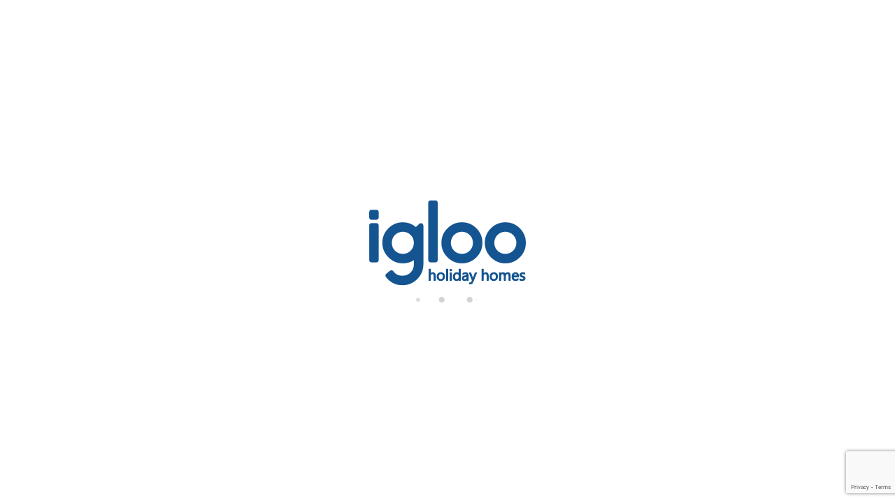

--- FILE ---
content_type: text/html; charset=utf-8
request_url: https://igloo.scot/rentals/holidays-rentals-rentals-d0/1-person/available-from-14-04-2025/to-21-04-2025/list-view/
body_size: 44389
content:
<!DOCTYPE>
<html lang="en" ontouchstart="">
  <head>
    <meta http-equiv="X-UA-Compatible" content="IE=edge" />
                <script type="text/javascript">
            if ('serviceWorker' in navigator) {
              const urlOLB = getRewriteUrl();
              const urlServiceWorker = urlOLB + 'default/js/serviceWorker/serviceWorker.js';

              navigator.serviceWorker
                .register(urlServiceWorker, { scope: './' }).then(function(registration) {
                  console.log('Service worker registration succeeded:', registration);
                }).catch(function(error) {
                  console.log('Service worker registration failed:', error);
                });
            }

            function getRewriteUrl() {
              const urlOLB = "https://igloo.scot/rentals/";
              const urlWeb = urlOLB.replace(/https?\:\/\//, '');
              const urlRewrite = urlWeb.substring(urlWeb.indexOf('/'));

              return urlRewrite;
            }
          </script>
                <link rel="preload" href="https://fwk.avantio.com/assets/fonts/fonts.css" as="style" onload="this.rel='stylesheet';">

        
          <link rel="preload" href="https://fw-scss-compiler.avantio.pro/v1/olb/results?v=1761187202&page=results&bk=bk_igloo&urlOlb=https://crs.avantio.com/" type="text/css" as="style" onload="this.rel='stylesheet'">
        
        <TITLE>Holiday Apartments, bungalows and rural houses for rent - Apartments, bungalows and rural houses , 1 person, from 14-04-2025 to 21-04-2025</TITLE>
            <meta name="description" content="Book your apartments, bungalows and rural houses online.">
            <meta name="keywords" content="Apartments, bungalows and rural houses for rent in Aviemore, Boat of Garten, Daviot, Feshie Bridge, Insh, Kincraig, Laggan, Nethy Bridge, Newtonmore and Tomatin, Apartments, bungalows and rural houses for rent in Aviemore, Boat of Garten, Daviot, Feshie Bridge, Insh, Kincraig, Laggan, Nethy Bridge, Newtonmore and Tomatin, Apartments, bungalows and rural houses for rent Aviemore, Boat of Garten, Daviot, Feshie Bridge, Insh, Kincraig, Laggan, Nethy Bridge, Newtonmore and Tomatin">
            <meta name="language" content="en">
            <meta name="viewport" content="width=device-width, initial-scale=1.0, maximum-scale=1.0, user-scalable=0" />
            <meta content=Holidays name=classification>
            <meta name="revisit-after" content="1 month">
            <meta name="rating" content="General">
            <meta name="robots" content="index, follow">
            <meta property="og:type" content="website" />
            <meta property="og:title" content="Holiday Apartments, bungalows and rural houses for rent - Apartments, bungalows and rural houses , 1 person, from 14-04-2025 to 21-04-2025"/>
            <meta property="og:description" content="Book your apartments, bungalows and rural houses online."/>
            <meta property="og:url" content="https://igloo.scot/rentals/holidays-rentals-rentals-d0/"/>
            <meta property="og:image" content="https://igloo.scot/rentals/datosBroker/bk_igloo/imagenes/bk_igloo_cabeceraEmail.gif"/>
        <meta http-equiv="Content-Type" content="text/html; charset=utf-8"><link rel="canonical" href="https://igloo.scot/rentals/holidays-rentals-rentals-d0/" /><link rel="alternate" hreflang="en" href="https://igloo.scot/rentals/holidays-rentals-rentals-d0/" /><!--[if lt IE 7]>
<script language="JavaScript">
function correctPNG() // correctly handle PNG transparency in Win IE 5.5 & 6.
{
  var arVersion = navigator.appVersion.split("MSIE")
  var version = parseFloat(arVersion[1])
  if ((version >= 5.5) && (document.body.filters))
    {
      for(var i=0; i<document.images.length; i++)
      {
        var img = document.images[i]
        var imgName = img.src.toUpperCase()
        if (imgName.substring(imgName.length-3, imgName.length) == "PNG")
        {
          var imgID = (img.id) ? "id='" + img.id + "' " : ""
          var imgClass = (img.className) ? "class='" + img.className + "' " : ""
          var imgTitle = (img.title) ? "title='" + img.title + "' " : "title='" + img.alt + "' "
          var imgStyle = "display:inline-block;" + img.style.cssText
          if (img.align == "left") imgStyle = "float:left;" + imgStyle
          if (img.align == "right") imgStyle = "float:right;" + imgStyle
          if (img.parentElement.href) imgStyle = "cursor:hand;" + imgStyle
          var strNewHTML = "<span " + imgID + imgClass + imgTitle
          + " style=\"" + "width:" + img.width + "px; height:" + img.height + "px;" + imgStyle + ";"
          + "filter:progid:DXImageTransform.Microsoft.AlphaImageLoader"
          + "(src=\'" + img.src + "\', sizingMethod='scale');\"></span>"
           img.outerHTML = strNewHTML
           i = i-1
          }
        }
      }
}
window.attachEvent("onload", correctPNG);
</script>
<![endif]--><script>function disabled() {}</script>
<script>
  window.jQuery || document.write('<script src="https://crs.avantio.com/default/js/jquery-3.4.1.min.js"><\/script>');
</script>
  <script src="https://www.google.com/recaptcha/api.js?render=6LeiDoAqAAAAANaCWxeb21CwGs4nBJ1li-0FPmIs"></script>
  <script>window.recaptchaSiteKey = "6LeiDoAqAAAAANaCWxeb21CwGs4nBJ1li-0FPmIs";</script>
  <script>
    $(document).ready(function() {
      if (!$.cookie("acceptedCookies")) {
        document.cookie = "GTM_ID=" + encodeURIComponent("GTM-W78Q9TP") + "; Path=/; Secure";
      }
    });
  </script>
<script>
	// Define fbq function
  !function(f,b,e,v,n,t,s)
  {if(f.fbq)return;n=f.fbq=function(){n.callMethod?
  n.callMethod.apply(n,arguments):n.queue.push(arguments)};
  if(!f._fbq)f._fbq=n;n.push=n;n.loaded=!0;n.version='2.0';
  n.queue=[];t=b.createElement(e);t.async=!0;
  t.src=v;s=b.getElementsByTagName(e)[0];
  s.parentNode.insertBefore(t,s)}(window, document,'script',
  'https://connect.facebook.net/en_US/fbevents.js');
  // Set facebook pixel consent
	fbq('consent', 'revoke');

	// Define dataLayer and the gtag function.
	window.dataLayer = window.dataLayer || [];
	function gtag(){dataLayer.push(arguments);}
	// Set ad_storage and analytics_storage.
	gtag('consent', 'default', {
		'analytics_storage': 'denied',
		'ad_storage': 'denied',
    'ad_user_data': 'denied',
    'ad_personalization': 'denied',
    'personalization_storage': 'denied',
    'functionality_storage': 'denied',
    'security_storage': 'denied'
	});
	gtag('set', 'ads_data_redaction', true);
</script><script>(function(w,d,s,l,i){w[l]=w[l]||[];w[l].push({'gtm.start':
new Date().getTime(),event:'gtm.js'});var f=d.getElementsByTagName(s)[0],
j=d.createElement(s),dl=l!='dataLayer'?'&l='+l:'';j.async=true;j.src=
'//www.googletagmanager.com/gtm.js?id='+i+dl;f.parentNode.insertBefore(j,f);
})(window,document,'script','dataLayer','GTM-W78Q9TP');</script>
 </head>
<body>
  <!-- Google Tag Manager -->
<noscript><iframe src="//www.googletagmanager.com/ns.html?id=GTM-W78Q9TP"
height="0" width="0" style="display:none;visibility:hidden"></iframe></noscript>
<!-- End Google Tag Manager -->

      <script type="text/javascript" src="https://crs.avantio.com/default/js/lazyLoad.js" defer></script>
    
  <div id="all">
<script>
  (function () {
    var link = document.createElement('link');
    link.type = 'image/x-icon';
    link.rel = 'shortcut icon';
    link.href = '/child/assets/img/favicon.ico';
    document.getElementsByTagName('head')[0].appendChild(link);
  }());
</script>
  

<style>
    #first-load{align-items:center;background-color:#fff;bottom:0;display:flex;flex-direction:column;justify-content:center;left:0;position:fixed;right:0;top:0;}#first-load > span{font-size: 100vh; color: transparent; position: absolute; word-break: break-all; height: 100%; width: 100%; line-height: 15vh; -moz-user-select: none; -ms-user-select: none; -webkit-user-select: none; user-select: none;}#first-load img{display:block;margin:0 auto;max-width: 225px !important;}#first-load .box-loader{margin-top:16px}#first-load .box-loader .container{display:flex;position:relative;width:92px}#first-load .box-loader .container .circle-loader{-webkit-animation:move 1000ms linear 0ms infinite;animation:move 1000ms linear 0ms infinite;background-color:lightgray;border-radius:50%;height:8px;margin-right:32px;width:8px}#first-load .box-loader .container .circle-loader:first-child{-webkit-animation:grow 1000ms linear 0ms infinite;animation:grow 1000ms linear 0ms infinite;left:0;position:absolute;top:0}#first-load .box-loader .container .circle-loader:last-child{animation:grow 1000ms linear 0s infinite reverse;margin-right:0;position:absolute;right:0;top:0}@-webkit-keyframes grow{from{transform:scale(0, 0);opacity:0}to{transform:scale(1, 1);opacity:1}}@keyframes grow{from{transform:scale(0, 0);opacity:0}to{transform:scale(1, 1);opacity:1}}@-webkit-keyframes move{from{transform:translateX(0px)}to{transform:translateX(45px)}}@keyframes move{from{transform:translateX(0px)}to{transform:translateX(45px)}}
</style>


<section id="first-load">
    <span>Loading...</span>
    <img src="/child/assets/img/logoLoader.svg" alt="logo" width="auto">
    <div class="box-loader">
      <div class="container">
        <span class="circle-loader"></span>
        <span class="circle-loader"></span>
        <span class="circle-loader"></span>
        <span class="circle-loader"></span>
      </div>
    </div>
</section>
  
<div style="display: none" class="its--online-fix" data-template="3">
  <div id="top">
    <link rel="preload" href="/child/blocks/header-custom/header-custom.css" type="text/css" as="style" onload="this.rel='stylesheet'">
<link rel="preload" href="https://fw-scss-compiler.avantio.pro/v1/css-fw/blocks?v=19062026&block=header&bk=bk_igloo&hasBorder=0&darkMode=0&urlDomain=https://crs.avantio.com" type="text/css" as="style" onload="this.rel='stylesheet'">

<header id="header"  class="its--wrapper-full 
header-block-its-corporative centerHeader ">
    <link rel="preload" href="https://fw-scss-compiler.avantio.pro/v1/css-fw/blocks?v=19062026&block=cookiebar&bk=bk_igloo&hasBorder=0&darkMode=0&urlDomain=https://crs.avantio.com" type="text/css" as="style" onload="this.rel='stylesheet'">
  
  <div id="its--container_cook" data-url="https://fwk.avantio.com/services/setCookieLogs.php" style="display:none" class="its--wrapper-full 
cookies-block-its-light" tabindex="1">
    <div class="its--container-fluid">
      <p class="cookie_title">
        We care about your privacy      </p>
      <p class="cookie_description">
        We use cookies that are strictly necessary in order for this website to function properly, in addition to cookies relating to the improvement and customisation of this website's experience in order to carry out statistical analysis and to provide you with advertisements based on your interests. You can accept or reject all non-necessary cookies by clicking on the respective "Accept all" or "Reject" button or, alternatively, configure them according to your preferences by clicking on the "Settings" button. For more information, please visit our         <a class="enlacePolitica fwk-color"> Cookies Policy.</a>
              </p>
      <div class="cookie_selections">
        <form id="cookies" data-bk="bk_igloo" data-lang="EN" data-url="https://fwk.avantio.com/services/getCookieInfo.php">
          <div class="cookies_actions">
            <a id="its--selectionCookies" class="fwk-color fwk-border">Settings</a>
            <a id="its--denyCookies" class="fwk-bg fwk-color-cont ">Reject</a>
            <a id="its--allCookies" class="fwk-bg fwk-color-cont ">Accept all</a>
          </div>
        </form>
      </div>
    </div>
  
    <div class="popup_cookies__text fwk-bg-cont" style="display: none;">
      <div class="title">
        <div class="text">Cookies Policy</div>
      </div>
      <div class="widget_inner">
        <div id="contentPoliticaCookies">
<p>A cookie is a file that is downloaded to your computer when you access certain websites. Among other things, cookies allow a website to store and retrieve information about your browsing habits or your device and, depending on the information it contains and the way you use your computer, may be used to recognise you. </p>
<p> </p>
<p>Cookies are essential for the operation of the Internet, providing countless benefits for the provision of interactive services, and facilitating the navigation and usability of our website. </p>
<p> </p>
<p>The information that we provide below will help you understand the different types of cookies:</p>
<p> </p>
<p>TYPES OF COOKIES </p>
<p> </p>
<p>DEPENDING ON THE ENTITY IN CHARGE </p>
<ul>
<li>First-party cookies: These are collected by the editor to provide the service requested by the user.</li>
<li>Third-party cookies: These are collected and managed by a third party, so they cannot be considered as first-party.</li>
</ul>
<p> </p>
<p>DEPENDING ON THE TIME ENABLED </p>
<ul>
<li>Session cookies: These collect data while the user is browsing the website in order to provide the requested service.</li>
<li>Persistent cookies: These are stored in the terminal and the information obtained will be used by the entity in charge of the cookie to provide the requested service.</li>
</ul>
<p> </p>
<p>DEPENDING ON THEIR PURPOSE </p>
<ul>
<li>Technical cookies: These are necessary for users to efficiently browse the website.</li>
<li>Personalisation cookies: These enable the characteristics (language) for the user to browse the website.</li>
<li>Analytic cookies: These give the provider an analysis of the user's browsing behaviour in order to monitor the use of the website and to produce statistics about the most visited content, number of visitors, etc.</li>
<li>Advertising cookies: These allow the editor to include advertising space on the website, according to its content.</li>
<li>Behavioural advertising cookies: These allow the editor to include advertising space on the website according to the information obtained through the user's browsing habits.</li>
</ul>
<p> </p>
<p><strong>Necessary cookies</strong></p>
<p>Necessary cookies help make a website usable, activating basic functions such as page browsing and accessing secure areas of the website. The website cannot function adequately without these cookies.</p>
<p> </p>
<p> </p>
<p> </p>
<p><strong>Preference</strong></p>
<p>Preference cookies allow more advanced functionality and a more personalised experience of our website. For example, they inform us of the pages that you have visited in order to access what you are looking for more easily.</p>
<p> </p>
<p><strong>Analytics</strong></p>
<p>Analytics cookies help website owners understand how visitors interact with the website by gathering and giving information anonymously.</p>
<p> </p>
<p><strong>Marketing</strong></p>
<p>Marketing cookies are used to track visitors on a website. The reason for this is to show relevant and attractive advertising for the individual user, and as such, making it more valuable for editors and third-party advertisers.</p>
<p> </p>
<p>According to the provisions of Article 22.2 of Law 34/2002, of 11 July, on Information Society Services and Electronic Commerce, COMPANY NAME would like to inform users about the cookies used on our website:</p>
<p> </p>
<p>TYPES OF COOKIES </p>
<p> </p>
<p>First-party cookies: YES  </p>
<p>Third-party cookies: YES </p>
<p>Session cookies: YES  </p>
<p>Persistent cookies: YES </p>
<p> </p>
<p> PURPOSE </p>
<p> </p>
<p>Technical cookies: YES  </p>
<p>Personalisation cookies: YES </p>
<p>Analytic cookies: YES </p>
<p>Advertising cookies: YES  </p>
<p>Behavioural advertising cookies: YES </p>
<p> </p>
<p>Google Analytics: This service stores cookies for the statistical analysis of traffic and number of visits to this website. By accepting analytics cookies, you are giving your consent for Google to process information about you. Therefore, to exercise any right in this regard, you must communicate directly with Google. </p>
<p> </p>
<p>In the case of cookies from Google Analytics, the company stores cookies on servers in the United States and agrees not to share data with third parties, except where necessary for purposes of system functionality or when required by law to this end. Google certifies that it does not store your IP address. </p>
<p> </p>
<p>Google Inc. is a company that adheres to the Privacy Shield Framework, which ensures that all data transferred shall be processed with a level of protection in accordance with European regulations. You can find detailed information about this subject on the following link: https://support.google.com/analytics/answer/6004245?hl=en</p>
<p> </p>
<p>If you wish, you may use the Google Analytics Opt-Out Browser Add-on, and through its settings, analytic cookies for this service may be rejected in all browsers. You can find more information about this at the following link: https://tools.google.com/dlpage/gaoptout?hl=en-GB</p>
<p> </p>
<p>Likewise, COMPANY NAME hereby informs the user that they may configure their browser to alert them when cookies are received, and they may, if desired, prevent them from being installed on their hard drive. </p>
<p> </p>
<p>Below are the links for different browsers in order to carry out this configuration: </p>
<p> </p>
<p>Firefox: <a href="https://support.mozilla.org/fr/products/firefox/protect-your-privacy/cookies">https://support.mozilla.org/en/products/firefox/protect-your-privacy/cookies</a></p>
<p>Chrome: <a href="https://support.google.com/chrome/answer/95647?co=GENIE.Platform%3DDesktop&hl=fr">https://support.google.com/chrome/</a></p>
<p>Internet Explorer: <a href="https://support.microsoft.com/en-GB">https://support.microsoft.com/en-GB</a></p>
<p>Edge: <a href="https://support.microsoft.com/en-GB">https://support.microsoft.com/en-GB</a></p>
<p>Safari: <a href="https://support.apple.com/en-gb/guide/safari/welcome/mac">https://support.apple.com/en-gb/guide/safari/welcome/mac</a></p>
<p>Opera: <a href="https://help.opera.com/en/latest/web-preferences/#cookies">https://help.opera.com/en/latest/web-preferences/#cookies</a></p></div>      </div>
      <div class="cookies_actions">
        <a class="fwk-color fwk-border its--closeCookies">Close</a>
      </div>
    </div>
  
    <div class="popup_cookies fwk-bg-cont" style="display: none;">
      <div class="title">
        <div class="text">Cookie Settings</div>
      </div>
      <form action="">
        <div class="cookies_options">
          <div class="text">Clicking on "Save settings" will save the cookie selection that you choose. If you have not selected any options, clicking on this button will be the same as rejecting all cookies.</div>
          <div class="its--row inputs">
            <div class="its--row checks">
              <div class="its--col-sm-9 cookies-description">
                <label class="tooltip"><i class="icon-right-open"></i>Necessary</label>
              </div>
              <div class="its--col-sm-3">
                <input id="necessary" type="checkbox" name="necessary" checked disabled/><span>Always activated</span>
              </div>
            </div>
  
            <div class="its--row description">
              <div class="its--col-sm-12">
                <p class="info-options" style="display: none;">Cookies strictly necessary to provide a service or content requested by the user. These are responsible for technical aspects, such as identifying records and managing tool preferences in the use, interaction and location of access to content.</p>
                <div id="necessary_cookies" style="display: none;"></div>
              </div>
            </div>
            <hr>
  
            <div class="its--row checks">
              <div class="its--col-sm-9 cookies-description">
                <label class="tooltip"><i class="icon-right-open"></i>Functional</label>
              </div>
              <div class="its--col-sm-3">
                <input id="functionallity" class="fwk-bg-checked-before" type="checkbox" name="functionallity"/>
              </div>
            </div>
            <div class="its--row description">
              <div class="its--col-sm-12">
                <p class="info-options" style="display: none;">Functional cookies give the user information that enriches the browsing experience, such as displaying the weather forecast based on their location.</p>
                <div id="functionallity_cookies" style="display: none;"></div>
              </div>
            </div>
            <hr>
  
            <div class="its--row checks">
              <div class="its--col-sm-9 cookies-description">
                <label class="tooltip"><i class="icon-right-open"></i>Statistics and Analytics</label>
              </div>
              <div class="its--col-sm-3">
                <input id="analysis" type="checkbox" class="fwk-bg-checked-before" name="analysis"/>
              </div>
            </div>
  
            <div class="its--row description">
              <div class="its--col-sm-12">
                <p class="info-options" style="display: none;">These cookies collect information relating to the use of the site, such as the time spent and the content visited by readers on the site in order to measure its performance and improve browsing.<br>
The main aims sought with this type of cookies are:<br>
Allowing the anonymous identification of browsing Users and, therefore, the approximate counting of the number of visitors.<br>
Anonymous identification the most visited content.<br>
Detection of whether the User who is accessing the site is new or a repeat visitor.</p>
                <div id="analysis_cookies" style="display: none;"></div>
              </div>
            </div>
  
            <hr>
  
            <div class="its--row checks">
              <div class="its--col-sm-9 cookies-description">
                <label class="tooltip"><i class="icon-right-open"></i>Marketing</label>
              </div>
              <div class="its--col-sm-3">
                <input id="marketing" type="checkbox" class="fwk-bg-checked-before" name="marketing"/>
              </div>
            </div>
            <div class="its--row description">
              <div class="its--col-sm-12">
                <p class="info-options" style="display: none;">These cookies obtain information about the user's browsing habits in order to manage advertising spaces and offer more relevant and quality content based on the user's interests.</p>
                <div id="marketing_cookies" style="display: none;"></div>
              </div>
            </div>
            <div class="cookies_actions">
              <a id="its--closeCookies" class="fwk-color fwk-border">Close</a>
              <a id="its--acceptedCookies" class="fwk-bg fwk-color-cont ">Save settings</a>
            </div>
          </div>
        </div>
      </form>
    </div>
  </div>
  

<link rel="preload" href="https://fw-scss-compiler.avantio.pro/v1/css-fw/blocks?v=19062026&block=exit-intent&bk=bk_igloo&hasBorder=0&darkMode=0&urlDomain=https://crs.avantio.com" type="text/css" as="style" onload="this.rel='stylesheet'">

    <div id="upper_header">
    <div class="its--container">
      <div class="its--row">
        <div class="its--col-xs-12">
          
<div class="preheader-item-left item-social_media" id="social_media">  <ul>
          <li><a href="https://facebook.com/igloo.scot/" target="_blank" class="icon-facebook"></a></li>
          <li><a href="https://twitter.com/IglooScot" target="_blank" class="icon-twitter"></a></li>
          <li><a href="https://www.linkedin.com/company/igloo-highland/" target="_blank" class="icon-linkedin"></a></li>
          <li><a href="https://instagram.com/igloo.scot" target="_blank" class="icon-instagram"></a></li>
          <li><a href="https://youtube.com/@igloo4647" target="_blank" class="icon-youtube"></a></li>
      </ul>
<div class="separador"></div></div><div class="preheader-item-left item-multimoneda" id="multimoneda">
  <div class="dropdown currency">
    <div class="dropdown-toggle one-currency" data-toggle="dropdown" data-qa="currency_selector">
      <span>Currency :</span>
      <span id="select_monedas">GBP</span>
    </div>
  </div>

</div><div class="preheader-item-right item-favoritosMarkup" id="favoritosMarkup">

  <a href="https://igloo.scot/rentals/favourites/" class="btn btn-link btn-xs">
    <span class="contentFavoritos"><i class="icon icon-heart-filled "></i></span> Favourites  </a>
<div class="separador"></div></div><div class="preheader-item-right item-login">
<a href="https://igloo.scot/owner-login/" class="btn btn-link btn-xs">
        
    Owner login</a>
</div>        </div>
      </div>
    </div>
  </div>
  
  <div id="lower_header">
    <div class="its--container">
      <div class="its--row">
        <div id="logo" class=" its--col-sm-12 its--col-xs-9 ">
        <a href='https://igloo.scot/'><img height='50' src='/child/assets/img/logo.svg' alt='Igloo Highland Ltd' loading='lazy' /></a>        </div>
        <div id="toggle_nav" class=" visible-xs-inline-block its--col-xs-3  visible-xs-inline-block  navbar navbar-default">
          <button id="navegacion_btn" type="button" class="navbar-toggle collapsed " data-toggle="collapse" data-target="#main-nav">
            <span class="sr-only">Menu</span>
            <span class="icon-bar"></span>
            <span class="icon-bar"></span>
            <span class="icon-bar"></span>
          </button>
        </div>
                <div id="mobile_menu">
                    <span id="navegacion_close" class="icon-cancel"></span>
                    <ul class="nav navbar-nav">
            
<li id="nav-inicio" ><a  href="https://igloo.scot" >Home</a></li><li id="nav-alquiler" class='its--item_active'><a  href="https://igloo.scot/rentals/holidays-rentals-rentals-d0/" >Find your stay<span class="icon icon-down-open"></span></a><ul><li class="nav-submenu" ><a  href="https://igloo.scot/rentals/holidays-rentals-d0/tag-hot-tub/" >Lodges with hot tubs</a></li><li class="nav-submenu" ><a  href="https://igloo.scot/rentals/holidays-rentals-d0/tag-family-friendly/" >Family-friendly lodges</a></li><li class="nav-submenu" ><a  href="https://igloo.scot/rentals/holidays-rentals-d0/tag-dog-friendly/" >Dog-friendly lodges</a></li><li class="nav-submenu" ><a  href="https://igloo.scot/rentals/holidays-rentals-rentals-d0/tag-rural-retreats/" >Rural Retreats</a></li></ul></li><li id="nav-ofertas" ><a  href="https://igloo.scot/special-offers/" >Deals</a></li><li id="nav-nosotros" ><a  href="https://igloo.scot/about-us/" >About us</a></li><li id="nav-own-property" ><a  href="https://igloo.scot/own-a-property/" >Own a property?</a></li><li id="nav-blog" ><a  href="https://igloo.scot/../blog/" >Blog</a></li>          </ul>
          <ul class="nav navbar-nav">
            
<div class="preheader-item-left item-social_media" id="social_media">  <ul>
          <li><a href="https://facebook.com/igloo.scot/" target="_blank" class="icon-facebook"></a></li>
          <li><a href="https://twitter.com/IglooScot" target="_blank" class="icon-twitter"></a></li>
          <li><a href="https://www.linkedin.com/company/igloo-highland/" target="_blank" class="icon-linkedin"></a></li>
          <li><a href="https://instagram.com/igloo.scot" target="_blank" class="icon-instagram"></a></li>
          <li><a href="https://youtube.com/@igloo4647" target="_blank" class="icon-youtube"></a></li>
      </ul>
<div class="separador"></div></div><div class="preheader-item-left item-multimoneda" id="multimoneda">
  <div class="dropdown currency">
    <div class="dropdown-toggle one-currency" data-toggle="dropdown" data-qa="currency_selector">
      <span>Currency :</span>
      <span id="select_monedas">GBP</span>
    </div>
  </div>

</div><div class="preheader-item-right item-favoritosMarkup" id="favoritosMarkup">

  <a href="https://igloo.scot/rentals/favourites/" class="btn btn-link btn-xs">
    <span class="contentFavoritos"><i class="icon icon-heart-filled "></i></span> Favourites  </a>
<div class="separador"></div></div><div class="preheader-item-right item-login">
<a href="https://igloo.scot/owner-login/" class="btn btn-link btn-xs">
        
    Owner login</a>
</div>          </ul>
        </div>
                <div id="navigation" class=" its--col-sm-12 its--col-xs-12 ">
          <nav class="navbar navbar-default" role="navigation">
            <div class="collapse navbar-collapse" id="main-nav">
              <ul class="nav navbar-nav">
                
<li id="nav-inicio" ><a  href="https://igloo.scot" >Home</a></li><li id="nav-alquiler" class='its--item_active'><a  href="https://igloo.scot/rentals/holidays-rentals-rentals-d0/" >Find your stay<span class="icon icon-down-open"></span></a><ul><li class="nav-submenu" ><a  href="https://igloo.scot/rentals/holidays-rentals-d0/tag-hot-tub/" >Lodges with hot tubs</a></li><li class="nav-submenu" ><a  href="https://igloo.scot/rentals/holidays-rentals-d0/tag-family-friendly/" >Family-friendly lodges</a></li><li class="nav-submenu" ><a  href="https://igloo.scot/rentals/holidays-rentals-d0/tag-dog-friendly/" >Dog-friendly lodges</a></li><li class="nav-submenu" ><a  href="https://igloo.scot/rentals/holidays-rentals-rentals-d0/tag-rural-retreats/" >Rural Retreats</a></li></ul></li><li id="nav-ofertas" ><a  href="https://igloo.scot/special-offers/" >Deals</a></li><li id="nav-nosotros" ><a  href="https://igloo.scot/about-us/" >About us</a></li><li id="nav-own-property" ><a  href="https://igloo.scot/own-a-property/" >Own a property?</a></li><li id="nav-blog" ><a  href="https://igloo.scot/../blog/" >Blog</a></li>              </ul>
            </div>
          </nav>
        </div>
              </div>
    </div>
  </div>
</header>
  </div>
  <main id="main" class="its--wrapper-full">
    <div class="its--container-fluid">
      <div class="its--row">
        <div class="its--col-md-12">
          <!-- aquí se abre #centro -->
	<script type="text/javascript">
var xajaxRequestUri="https://igloo.scot/rentals/gestorFormulario.php";
var xajaxDebug=false;
var xajaxStatusMessages=false;
var xajaxWaitCursor=true;
var xajaxDefinedGet=0;
var xajaxDefinedPost=1;
var xajaxLoaded=false;
function xajax_buscando(){return xajax.call("buscando", arguments, 1);}
function xajax_resultados(){return xajax.call("resultados", arguments, 1);}
function xajax_edadesninyos(){return xajax.call("edadesninyos", arguments, 1);}
function xajax_edadesninyos2(){return xajax.call("edadesninyos2", arguments, 1);}
function xajax_calculaDispoLE(){return xajax.call("calculaDispoLE", arguments, 1);}
function xajax_calculaPrecio(){return xajax.call("calculaPrecio", arguments, 1);}
function xajax_showTarifas(){return xajax.call("showTarifas", arguments, 1);}
function xajax_appendTarifa(){return xajax.call("appendTarifa", arguments, 1);}
function xajax_appendDescuento(){return xajax.call("appendDescuento", arguments, 1);}
function xajax_showPeriodos(){return xajax.call("showPeriodos", arguments, 1);}
function xajax_calculaPrecioHotel(){return xajax.call("calculaPrecioHotel", arguments, 1);}
function xajax_refrescaCombos(){return xajax.call("refrescaCombos", arguments, 1);}
function xajax_autoComplete(){return xajax.call("autoComplete", arguments, 1);}
function xajax_insertaFavorito(){return xajax.call("insertaFavorito", arguments, 1);}
function xajax_codigoPromocional(){return xajax.call("codigoPromocional", arguments, 1);}
function xajax_guardaValoracionUtil(){return xajax.call("guardaValoracionUtil", arguments, 1);}
function xajax_getURLBusqueda(){return xajax.call("getURLBusqueda", arguments, 1);}
function xajax_getURLForm(){return xajax.call("getURLForm", arguments, 1);}
function xajax_setCookieCurrency(){return xajax.call("setCookieCurrency", arguments, 1);}
function xajax_enviaContacto(){return xajax.call("enviaContacto", arguments, 1);}
function xajax_calculaPrecioReserva(){return xajax.call("calculaPrecioReserva", arguments, 1);}
function xajax_changeUrlResultados(){return xajax.call("changeUrlResultados", arguments, 1);}
function xajax_sendByEmail(){return xajax.call("sendByEmail", arguments, 1);}
	</script>
	<script type="text/javascript" src="https://crs.avantio.com/default/js/xajax/xajax_js/xajax.js"></script>
	<script type="text/javascript">
window.setTimeout(function () { if (!xajaxLoaded) { alert('Error: the xajax Javascript file could not be included. Perhaps the URL is incorrect?\nURL: ./default/js/xajax/xajax_js/xajax.js'); } }, 6000);
	</script>
<script language="javascript">function openWindow() {}</script><div id='centro' class='bk_igloo_busqueda'>  
<div id="sombra2" class="sombra_miniform">
    <div id="contenedor" class="contenedor_sidebar ">
        <div id="nuevosFiltros">
            <div id="filter_busqueda" class="bloque_filter" >
                <a href="javascript:void(0)" onclick="getNuevaBusqueda()"><i class="icon icon-search"></i>Search</a>
            </div>
            <div id="filter_features" class="bloque_filter" >
                <a href="javascript:void(0)" onclick="getNuevosFiltros()"><i class="icon icon-filter"></i>FILTERS</a>
            </div>
        </div>
        <div id="formulario_resultados">
            <div class="bloque_title">
                Search                <i class="icon icon-close" onclick="ocultaBusqueda()"></i>
            </div>
            <form name="formBusquedaAlquileres" id="formBusquedaAlquileres" method="POST" action="resultadosBusqueda.php?FRMClase=&FRMPais=&FRMZona=&FRMRegion=&FRMProvincia=&FRMDestino=0&FRMBarrio=&FRMNombre=&FRMEdificio=&bk=bk_igloo&Idioma=EN&bk=bk_igloo&Idioma=EN-W4678BCPZD0AIEN.html">
                <INPUT type="hidden" name="skin" value='redesign'>
                <INPUT type="hidden" name="galeriaDinamica" value="1" id="galeriaDinamica">
                <INPUT type="hidden" name="multiphoto" value="1" id="multiphoto">
                <INPUT type="hidden" name="FRMNuevaBusqueda" value='SI'>
                <INPUT type="hidden" name="FRMMiniBusqueda" value='SI'>
                <INPUT type="hidden" name="FORMULARIO" value=''>
                <INPUT type="hidden" name="FRMPurpose" id="FRMPurpose" value='ALQUILER'>
                <INPUT type="hidden" name="bk"  id="bk" value='bk_igloo'>
                <INPUT type="hidden" name="idbk"  id="idbk" value='4678'>
                <INPUT type="hidden" name="Idioma" id="Idioma" value='EN'>
                <INPUT type="hidden" name="EdadesNinyos" id="EdadesNinyos" value=''>
                <INPUT type="hidden" name="esBk2"  id="esBk2" value=''>
                <INPUT type="hidden" name="FRMRegion" value="" id="FRMRegion">
                <INPUT type="hidden" name="FRMNombre" id="FRMNombre" value='' >
                <INPUT type="hidden" name="FRMOrden" id="FRMOrden" value="" >
                                                <INPUT type="hidden" name="BusquedaPor" value="ZONAS-REGIONES" id="BusquedaPor">
                <INPUT type="hidden" name="tiposPlural" id="tiposPlural" value='apartments-bungalows-rural-houses'>
                <INPUT type="hidden" name="ES_MINIFORM" id="ES_MINIFORM" value='1'>
                <INPUT type="hidden" name="show_filtro" id="show_filtro" value='0'>
                <INPUT type="hidden" name="EDAD_MAXIMA_NINYO" id="EDAD_MAXIMA_NINYO" value='14'>

                <INPUT type="hidden" name="seleccionObligadaZona"  id="seleccionObligadaZona" value='0'>
                <INPUT type="hidden" name="seleccionObligadaProvincia"  id="seleccionObligadaProvincia" value='0'>
                <INPUT type="hidden" name="seleccionObligadaRegionProvincia"  id="seleccionObligadaRegionProvincia" value='0'>
                <INPUT type="hidden" name="seleccionObligadaPoblacion"  id="seleccionObligadaPoblacion" value='0'>
                <INPUT type="hidden" name="seleccionObligadaTipo"  id="seleccionObligadaTipo" value='0'>

                <INPUT type="hidden" name="filtroNombre"  id="filtroNombre" value='1'>
                <INPUT type="hidden" name="filtroZonas"  id="filtroZonas" value='0'>
                <INPUT type="hidden" name="filtroRegionProvincia" id="filtroRegionProvincia" value='0'>
                <INPUT type="hidden" name="filtroProvincia" id="filtroProvincia" value='0'>
                <INPUT type="hidden" name="filtroDestino" id="filtroDestino" value='1'>
                <INPUT type="hidden" name="filtroBarrio" id="filtroBarrio" value='0'>
                <INPUT type="hidden" name="filtroClase" id="filtroClase" value='1'>
                <INPUT type="hidden" name="filtroUrbaEdif" id="filtroUrbaEdif" value='0'>
                <INPUT type="hidden" name="filtroCategoria" id="filtroCategoria" value='1'>
                <INPUT type="hidden" name="formularioPreferencias" id="formularioPreferencias" value='1'>

                <INPUT type="hidden" name="errorBusquedaDestino"  id="errorBusquedaDestino" value='You have to select a town'>
                <INPUT type="hidden" name="errorBusquedaProvincia"  id="errorBusquedaProvincia" value='You have to select a province'>
                <INPUT type="hidden" name="errorBusquedaRegionProvincia"  id="errorBusquedaRegionProvincia" value='You have to select a region-province'>
                <INPUT type="hidden" name="errorBusquedaZona"  id="errorBusquedaZona" value='You have to select a region'>
                <INPUT type="hidden" name="errorBusquedaTipo"  id="errorBusquedaTipo" value='Please introduce the type of the accomodation'>
                <INPUT type="hidden" name="errorBusquedaAdultos"  id="errorBusquedaAdultos" value="Please introduce the number of guests">
                <INPUT type="hidden" name="errorBusquedaNinyos"  id="errorBusquedaNinyos" value="Please introduce the ages of the children">
                <INPUT type="hidden" name="cargandoDatos"  id="cargandoDatos" value='Loading data...'>
                <INPUT type="hidden" name="urlAlquiler"  id="urlAlquiler" value='rentals'>
                <INPUT type="hidden" name="urlAlq"  id="urlAlq" value='holidays-rentals'>
                <INPUT type="hidden" name="urlVac"  id="urlVac" value='holiday'>
                <INPUT type="hidden" name="textoMetasEn"  id="textoMetasEn" value='in'>
                <INPUT type="hidden" name="i18tiposPlural"  id="i18tiposPlural" value="1/apartments;2/villas;3/hotels;4/aparthotels;6/flats;7/commercial-premises;9/rural-houses;10/garages;13/semi-detached-house;14/studios;19/houses;20/chalets;21/bungalows;22/country-houses;27/mobile-home;28/rent-by-room;29/penthouses;30/business-lease-transfer;31/boats;32/condominiums;33/terraced-houses;34/farm-stays;35/trullo;36/Cabins;">
                <INPUT type="hidden" name="formatoUrl"  id="formatoUrl" value=1>
                <INPUT type="hidden" name="texto_todos"  id="texto_todos" value='All'>
                <INPUT type="hidden" name="texto_sin_categorias"  id="texto_sin_categorias" value='Without category'>
                <INPUT type="hidden" name="PreferenciasAvanzadas"  id="PreferenciasAvanzadas" value='More options'>
                <INPUT type="hidden" name="OcultarPreferenciasAvanzadas"  id="OcultarPreferenciasAvanzadas"  value='Hide options'>
                <INPUT type="hidden" name="Seleccionar"  id="Seleccionar"  value='Select'>
                <INPUT type="hidden" name="Margen_inicio_reserva"  id="Margen_inicio_reserva"  value='0'>
                <INPUT type="hidden" name="release_time_zone"  id="release_time_zone"  value=''>
                <INPUT type="hidden" name="RELEASE_MIN_PROPIEDAD"  id="RELEASE_MIN_PROPIEDAD"  value=''>
                <INPUT type="hidden" name="regional_conf_locale"  id="regional_conf_locale"  value=''>
                <INPUT type="hidden" name="limitMonths"  id="limitMonths"  value='36'>
                <input type="hidden" name="formSidebar" id="formSidebar" value="1"/>
                <input type="hidden" name="gridview_type" id="gridview_type" value="0"/>
                <input type="hidden" name="datePickerFormat" id="datePickerFormat" value="dd/mm/yy"/>
                <input type="hidden" name="firstDayOfWeek" id="firstDayOfWeek" value="1"/>
                <input type="hidden" name="tipoVista" id="tipoVista" value="1"/>
                <INPUT type="hidden" name="lockedRed" id="lockedRed" value="0">
                <INPUT type="hidden" name="halfDay" id="halfDay" value="0">
                <INPUT type="hidden" name="APP_PROTO"  id="APP_PROTO" value='https:'>
                <INPUT type="hidden" name="flexible-search" id="flexible-search" value="1">
                                <INPUT type="hidden" name="UrlOnline"  id="UrlOnline" value='1'>
                <INPUT type="hidden" name="rutaRewriteOnline"  id="rutaRewriteOnline" value='igloo.scot'>
                <INPUT type="hidden" name="mostrar_favoritos"  id="mostrar_favoritos" value='1'>
                                                        <input type="hidden" id="FRMNinyos" name="FRMNinyos" id="FRMNinyos" value=""/>
                                                <fieldset id="miniform_online" >
                    <div id="form_minRespo">
                                                                <div class="dates">
                            <label class="label-title" for="travel-period">
                                <span class="buscarPor">Dates</span>
                            </label>
                            <span class="custom-input">
                                <input placeholder="From - To" name="travel-period" id="travel-period" type="text" class="buscador_home_input_dia resultados" value="14/04/2025 - 21/04/2025" onclick="showDates()" size="8" readonly="true" disabled />
                            </span>
                            <input data-translation="From" name="FRMEntrada" id="FRMEntrada" type="hidden" value="14/04/2025" readonly="true" />
                            <input data-translation="To" name="FRMSalida" id="FRMSalida" type="hidden" value="21/04/2025" readonly="true" />
                            <input data-translation="night,nights" name="FRMNoches" id="FRMNoches" type="hidden" value="" readonly="true" />
                            <div id="container_dates">
                                <div class="bloque_title">
                                    Dates                                    <i class="icon icon-close" onclick="hideDates()"></i>
                                </div>
                                <div class="bloque_container">
                                    <div id="flexible-search-container">
    <div class="flexible-search-form">
        <div class="form-input-container">
            <div class="box-flexible-search fwk-bg">
                <div class="fwk-color item-box"></div>
                <i class="icon icon-arrow-left"></i>
            </div>
            <div class="form-input-container-header">
                <label class="flexible-search-label">
                    Flexible search                    <svg id="fs-icon-info" width="16px" height="16px" viewBox="0 0 16 16" version="1.1" xmlns="http://www.w3.org/2000/svg" xmlns:xlink="http://www.w3.org/1999/xlink">
                        <g id="svg-icon-info" stroke="none" stroke-width="1" fill="none" fill-rule="evenodd">
                            <g transform="translate(-528.000000, -790.000000)" class="fwk-color">
                                <g id="Calendar" transform="translate(339.000000, 457.000000)">
                                    <g id="Icon/Tooltip/Corporative" transform="translate(189.000000, 333.000000)">
                                        <g id="Info-Icon/Small">
                                            <path d="M8,16 C12.4184889,16 16,12.4183111 16,8 C16,3.58168889 12.4184889,0 8,0 C3.58151111,0 0,3.58168889 0,8 C0,12.4183111 3.58151111,16 8,16 Z" id="Info-Icon" fill-rule="nonzero" opacity="0.198716518"></path>
                                            <path d="M8.35555556,3.55555556 C8.94478222,3.55555556 9.42222222,4.06579297 9.42222222,4.6951567 C9.42222222,5.32452042 8.94478222,5.83475783 8.35555556,5.83475783 C7.76632889,5.83475783 7.28888889,5.32452042 7.28888889,4.6951567 C7.28888889,4.06579297 7.76632889,3.55555556 8.35555556,3.55555556 Z M8,6.3665717 C9.06666667,6.3665717 9.32536889,7.03893637 9.20590222,7.86841406 L8.71111111,11.3048433 C8.71111111,11.3048433 9.06666667,11.3048433 9.77777778,10.9249763 C9.77777778,10.9249763 9.42222222,12.4444444 8,12.4444444 C6.93333333,12.4444444 6.67463111,11.7720798 6.79409778,10.9426021 L7.28888889,7.50617284 C7.28888889,7.50617284 6.93333333,7.50617284 6.22222222,7.88603989 C6.22222222,7.88603989 6.57777778,6.3665717 8,6.3665717 Z" id="Info-i" fill-rule="nonzero"></path>
                                        </g>
                                    </g>
                                </g>
                            </g>
                        </g>
                    </svg>
                </label>
                <div class="switch-button-wrapper">
                    <input type="checkbox" id="toggle-flexible-search" onclick="toggleFlexibleSearch()">
                    <span class="switch-button">
                        <span class="switch-button-inside"></span>
                    </span>
                </div>
            </div>
        </div>
        <div class="form-input-container">
            <label for="select-nights" class="form-input-night">
                <span>Nº of nights:</span>
                <select name="select-nights" onchange="onChangeNights()">
                    <option > -- </option>                </select>
            </label>
            <div class="button-apply-search" onclick="hideDatePicker()">
                <span class="fwk-color">Apply</span>
            </div>
        </div>
    </div>
    <div class="flexible-search-info-container">
        <div>
            <i class="icon icon-cancel"></i>
        </div>
        <div class="flexible-search-info-main">
            <span class="flexible-search-info-title">Are your dates flexible?</span>
            <span class="flexible-search-info-text">Select a date range you’d like to search for and the number of nights. We’ll show options and the best prices available</span>
        </div>
    </div>
</div>                                </div>
                                <div id="bt_act" class="botonR_fondo">
                                    <a href="javascript:void(0);"  border="0" onclick="javascript:hideDates(true)" id="btn_fechas" tabindex="8">Add dates</a>
                                </div>
                            </div>
                        </div>
                                                                        
                
                
            
            
                <div class="geos">
            <label class="listado_geo localidad label-title" style='display:'>
                <span class='buscarPor'>Town</span>
            </label>
            <span class="select_online">
                <div class="picker_select" >
                    <span class="select">
                        <select id="FRMDestino"  name="FRMDestino" tabindex="7" onChange="javascript:ejecutaXAJAX('FRMDestino');">
                            <option value=''>Select</option><option value='195334'>Aviemore (16)</option><option value='195335'>Boat of Garten (1)</option><option value='195591'>Daviot (1)</option><option value='195341'>Feshie Bridge (1)</option><option value='195343'>Insh (2)</option><option value='195344'>Kincraig (3)</option><option value='195347'>Laggan (1)</option><option value='195349'>Nethy Bridge (5)</option><option value='195350'>Newtonmore (1)</option><option value='195596'>Tomatin (1)</option>                        </select>
                    </span>
                </div>
            </span>
        </div>
                                                
                                            <div class="adultos people">
                            <label for="FRMAdultos" class="label-title">Guests</label>
                            <span class="select_online">
                                <div class="personas_select" >
                                    <span class="select">
                                        <select name="FRMAdultos" id="FRMAdultos"  class="select" onchange="javascript:cambiaAdultos();"><option value="">Select</option><option value="1" SELECTED>1</option><option value="2" >2</option><option value="3" >3</option><option value="4" >4</option><option value="5" >5</option><option value="6" >6</option><option value="7" >7</option><option value="8" >8</option><option value="9" >9</option><option value="10" >10</option><option value="11" >11</option><option value="12" >12</option><option value="13" >13</option><option value="14" >14</option><option value="15" >15</option><option value="16" >16</option><option value="17" >17</option><option value="18" >18</option><option value="19" >19</option><option value="20" >20</option></select>
                                    </span>
                                </div>
                            </span>
                        </div>
                        <div class="ninyos people">
                            <label for="counterNinyos" class="label-title">Children</label>
                            <span class="select_online">
                                <div class="personas_select" >
                                    <span class="select">
                                        <input id="counterNinyos" type="text" class="" value="1" onclick="muestraCapaNinyos()"  size="2" readonly="true"/>
                                    </span>
                                </div>
                            </span>

                            <div id="container_edadesNinyos">
                                <div class="bloque_title">
                                    Children                                    <i class="icon icon-close" onclick="ocultaNinyos()"></i>
                                </div>
                                <div class="bloque_container">
                                    <label class="label-title">Nº children</label>
                                    <div class="flecha_select">
                                        <select id="numEdadesNinyos" class="select" onChange="cambiaNinyos()"><option value="">Select</option><option value="1" >1</option><option value="2" >2</option><option value="3" >3</option><option value="4" >4</option><option value="5" >5</option><option value="6" >6</option></select>
                                    </div>
                                    <div id="capa_edades">
                                        <div id='boton_ninyos'></div>
                                    </div>
                                </div>
                            </div>
                        </div>
                    <div class="habitaciones">
  <label class="label-title">Bedrooms</label>
    <input class="targetRoomInput" type="hidden" name="FRMDormitorios" value="0">

  
  <div class="select_online">
    <span class="select">
      <select class="select" id="FRMDormitorios" onchange="javascript:cambiaDormitorios();">
        <option selected value="0">Select</option><option  value="1">1</option><option  value="2">2</option><option  value="3">3</option><option  value="4">4</option><option  value="5">5</option><option  value="6">6</option><option  value="7">7</option><option  value="8">8+</option>      </select>
    </span>
  </div>
</div>                    <div class="alerts">
                        <div class="alert-box">
                            <i class='icon-info-circled'></i>
                            <span></span>
                        </div>
                    </div>
                    <div id="bt_act" class="botonR_fondo">
                        <a href="javascript:void(0);"  border="0" onclick="javascript:enviaForm(true)" id="btn_busqueda" tabindex="8">Search</a>
                    </div>
                  </div>
                </fieldset>
            </form>
        </div>
        <div id="background">
            <div class="overlay">
                
            </div>
        </div>
        <div id="wrapper_map">
            <div class="header_order_print_map">
                <ul id="result-selector-map" class="result-selector">
                    <li class="items fa fa-th icon icon-grid"><span>Grid</span></li>
                    <li class="items fa fa-th-list icon icon-list"><span>List</span></li>
                    <li class="map-maker icon icon-map-localization selected"><span>Map</span></li>
                </ul>
            </div>
            <div id="wrapper_map2">
                <div id="map_canvas" class="result_sidebar">
                    <div id="loading-map">
                        <div class="fwk-border spinner"></div>
                        <div class="fwk-border spinner-active"></div>
                    </div>
                </div>
            </div>
        </div>
        <div id="contenido" class="contenido_sidebar">
            <div id="bloque_contenido_sidebar">
                <div id="bloque_sidebar">
                    <div class="titulo_filtros">
                        <span>FILTERS</span>
                        <span id="show_filtros">FILTERS<i class="icon icon-down-open"></i></span>
                    </div>
                    <div class="bloque_title">
                        FILTERS                        <i class="icon icon-close" onclick="ocultaFiltros()"></i>
                    </div>                    
                    	                <div id="mini_print">
                		<fieldset id="filtros">
                            <div class="clean-all"><a onclick="javascript:cleanAll()">New search</a></div>
                        <div class="box_filtros">
  <div class="titulo_sidebar sec_sidebar">TYPE OF ACCOMMODATION</div>
  <img id='cargandoTipos' src="https://crs.avantio.com/default/imagenes/loading_bar.gif" style='display:none'/>
  <ul id="tipo" style='display:'>
          <li><input form="formBusquedaAlquileres" onclick="javascript:enviaForm()" id="todos" name="FRMClase" type="radio" tabindex="9" value="" checked/><label for="todos"><span></span>All</label></li>
              <li><input form="formBusquedaAlquileres" onclick="javascript:enviaForm()" id="1" name="FRMClase" type="radio" tabindex="9" value="1"/><label for="1"><span></span>Apartment</label></li>
          <li><input form="formBusquedaAlquileres" onclick="javascript:enviaForm()" id="21" name="FRMClase" type="radio" tabindex="9" value="21"/><label for="21"><span></span>Bungalow</label></li>
          <li><input form="formBusquedaAlquileres" onclick="javascript:enviaForm()" id="9" name="FRMClase" type="radio" tabindex="9" value="9"/><label for="9"><span></span>Cottage</label></li>
          <li><input form="formBusquedaAlquileres" onclick="javascript:enviaForm()" id="19" name="FRMClase" type="radio" tabindex="9" value="19"/><label for="19"><span></span>House</label></li>
      </ul>
</div><div class="box_filtros full">
  <div class="titulo_sidebar sec_sidebar">Category</div>
  <img id='cargandoCategorias' src="https://crs.avantio.com/default/imagenes/loading_bar.gif" style='display:none'/>
  <ul id="categorias" style='display:block'>
                <li id ="cat7082">
              <input form="formBusquedaAlquileres" id="cat-7082" name="cat-7082" type="checkbox" class="checkbox" value="7082"/>
              <label for="cat-7082" id="mopciones">
                  <span></span>Dog Friendly              </label>
          </li>
                <li id ="cat6604">
              <input form="formBusquedaAlquileres" id="cat-6604" name="cat-6604" type="checkbox" class="checkbox" value="6604"/>
              <label for="cat-6604" id="mopciones">
                  <span></span>Family Friendly              </label>
          </li>
                <li id ="cat7081">
              <input form="formBusquedaAlquileres" id="cat-7081" name="cat-7081" type="checkbox" class="checkbox" value="7081"/>
              <label for="cat-7081" id="mopciones">
                  <span></span>Hot Tub              </label>
          </li>
                <li id ="cat9003">
              <input form="formBusquedaAlquileres" id="cat-9003" name="cat-9003" type="checkbox" class="checkbox" value="9003"/>
              <label for="cat-9003" id="mopciones">
                  <span></span>Just for two              </label>
          </li>
                <li id ="cat7090">
              <input form="formBusquedaAlquileres" id="cat-7090" name="cat-7090" type="checkbox" class="checkbox" value="7090"/>
              <label for="cat-7090" id="mopciones">
                  <span></span>Rural Retreats              </label>
          </li>
        </ul>
</div><div class="box_filtros">
  <div class="titulo_sidebar sec_sidebar">MAIN FEATURES</div>
  <ul id="features">
  
      <li>
        <input form="formBusquedaAlquileres" id="FRMJacuzzi" name="FRMJacuzzi" type="checkbox" class="checkbox"  value="1"  />
        <label for="FRMJacuzzi" id="mopciones"><span></span>Hot tub</label>
      </li>
      <li>
        <input form="formBusquedaAlquileres" id="FRMAnimales" name="FRMAnimales" type="checkbox" class="checkbox"  value="1"  />
        <label for="FRMAnimales" id="mopciones"><span></span>Pet-friendly</label>
      <div id="filter-num-pets"><div class="feature-border"></div>
          <div class="">
            <input onclick="javascript:enviaForm()" form="formBusquedaAlquileres" id="num-pets-1" name="FRMNumPets" type="radio" class="checkbox" value="1" >
            <label for="num-pets-1">1</label>
          </div>
          
          <div class="">
            <input onclick="javascript:enviaForm()" form="formBusquedaAlquileres" id="num-pets-2" name="FRMNumPets" type="radio" class="checkbox" value="2" >
            <label for="num-pets-2">2</label>
          </div>
          
          <div class="">
            <input onclick="javascript:enviaForm()" form="formBusquedaAlquileres" id="num-pets-3" name="FRMNumPets" type="radio" class="checkbox" value="3" >
            <label for="num-pets-3">3</label>
          </div>
          
          <div class="">
            <input onclick="javascript:enviaForm()" form="formBusquedaAlquileres" id="num-pets-4" name="FRMNumPets" type="radio" class="checkbox" value="4" >
            <label for="num-pets-4">4</label>
          </div>
          
          <div class="">
            <input onclick="javascript:enviaForm()" form="formBusquedaAlquileres" id="num-pets-5" name="FRMNumPets" type="radio" class="checkbox" value="5" >
            <label for="num-pets-5">5</label>
          </div>
          <div>or more</div></div></li>
      <li>
        <input form="formBusquedaAlquileres" id="FRMSauna" name="FRMSauna" type="checkbox" class="checkbox"  value="1"  />
        <label for="FRMSauna" id="mopciones"><span></span>Sauna</label>
      </li>
      <li>
        <input form="formBusquedaAlquileres" id="FRMBarbacoa" name="FRMBarbacoa" type="checkbox" class="checkbox"  value="1"  />
        <label for="FRMBarbacoa" id="mopciones"><span></span>Barbecue</label>
      </li>
      <li>
        <input form="formBusquedaAlquileres" id="FRMParcelaVallada" name="FRMParcelaVallada" type="checkbox" class="checkbox"  value="1"  />
        <label for="FRMParcelaVallada" id="mopciones"><span></span>Fenced garden</label>
      </li>
      <li>
        <input form="formBusquedaAlquileres" id="FRMChimenea" name="FRMChimenea" type="checkbox" class="checkbox"  value="1"  />
        <label for="FRMChimenea" id="mopciones"><span></span>Fireplace</label>
      </li>
      <li>
        <input form="formBusquedaAlquileres" id="FRMGaraje" name="FRMGaraje" type="checkbox" class="checkbox"  value="1"  />
        <label for="FRMGaraje" id="mopciones"><span></span>Closed garage</label>
      </li>
      <li>
        <input form="formBusquedaAlquileres" id="FRMSinEscaleras" name="FRMSinEscaleras" type="checkbox" class="checkbox"  value="1"  />
        <label for="FRMSinEscaleras" id="mopciones"><span></span>Step-free access</label>
      </li>  </ul>
</div><div class="box_filtros">
  <div class="titulo_sidebar sec_sidebar">Distances</div>
  <div id="filter-distances" class="filter-distances-container" data-text-preference="-No preference-" data-text-max="max.">
    
		<div class="range-slider">
			<div class="description-distance">
				<span class="title-distance">Golf</span><span class="text-distance">-No preference-</span>
			</div>
			<input form="formBusquedaAlquileres" class="formRange" value="0" type="number" name="FRMDistanciaGolf" id="FRMDistanciaGolf" />
			<input 
				class="range" 
				type="text"
				data-provide="slider"
				data-slider-min="0"
				data-slider-max="7"
				data-slider-step="1"
				data-slider-tooltip="hide" 
				data-slider-value="0"
				data-values-units="50 m,100 m,200 m,500 m,1 km,5 km,10 km"
				data-values="50,100,200,500,1000,5000,10000"/>
		</div>
		
		<div class="range-slider">
			<div class="description-distance">
				<span class="title-distance">Ski Slopes</span><span class="text-distance">-No preference-</span>
			</div>
			<input form="formBusquedaAlquileres" class="formRange" value="0" type="number" name="FRMDistanciaEsqui" id="FRMDistanciaEsqui" />
			<input 
				class="range" 
				type="text"
				data-provide="slider"
				data-slider-min="0"
				data-slider-max="9"
				data-slider-step="1"
				data-slider-tooltip="hide" 
				data-slider-value="0"
				data-values-units="10 m,50 m,100 m,200 m,500 m,1 km,5 km,10 km,20 km"
				data-values="10,50,100,200,500,1000,5000,10000,20000"/>
		</div>
		
		<div class="range-slider">
			<div class="description-distance">
				<span class="title-distance">Town</span><span class="text-distance">-No preference-</span>
			</div>
			<input form="formBusquedaAlquileres" class="formRange" value="0" type="number" name="FRMDistanciaPueblo" id="FRMDistanciaPueblo" />
			<input 
				class="range" 
				type="text"
				data-provide="slider"
				data-slider-min="0"
				data-slider-max="8"
				data-slider-step="1"
				data-slider-tooltip="hide" 
				data-slider-value="0"
				data-values-units="50 m,100 m,200 m,500 m,1 km,5 km,10 km,20 km"
				data-values="50,100,200,500,1000,5000,10000,20000"/>
		</div>
		
		<div class="range-slider">
			<div class="description-distance">
				<span class="title-distance">Airport</span><span class="text-distance">-No preference-</span>
			</div>
			<input form="formBusquedaAlquileres" class="formRange" value="0" type="number" name="FRMDistanciaAeropuerto" id="FRMDistanciaAeropuerto" />
			<input 
				class="range" 
				type="text"
				data-provide="slider"
				data-slider-min="0"
				data-slider-max="9"
				data-slider-step="1"
				data-slider-tooltip="hide" 
				data-slider-value="0"
				data-values-units="50 m,100 m,200 m,500 m,1 km,5 km,10 km,20 km,50 km"
				data-values="50,100,200,500,1000,5000,10000,20000,50000"/>
		</div>
		  </div>  
</div>
<div class="box_filtros">
  <div class="titulo_sidebar sec_sidebar">Ski slopes nearby</div>
  <div id="filter-distances" class="filter-distances-container" data-text-preference="-No preference-" data-text-max="min.">
    
		<div class="range-slider">
			<div class="description-distance">
				<span class="title-distance">Total km of ski slopes</span><span class="text-distance">-No preference-</span>
			</div>
			<input form="formBusquedaAlquileres" class="formRange" value="0" type="number" name="FRMSkiSlopes" id="FRMSkiSlopes" />
			<input 
				class="range" 
				type="text"
				data-provide="slider"
				data-slider-min="0"
				data-slider-max="6"
				data-slider-step="1"
				data-slider-tooltip="hide" 
				data-slider-value="0"
				data-values-units="30 km,50 km,100 km,150 km,200 km,300 km"
				data-values="30000,50000,100000,150000,200000,300000"/>
		</div>
		  </div>
</div>
<div class="box_filtros">
    <div  class="referencia_top referencia">
        <div class="titulo_sidebar sec_sidebar">REFERENCE Nº / NAME</div>
        <input id="FRMNombreSidebar" value="" tabindex="25" onkeyup="if(pulsaIntro(event) && document.getElementById('FRMNombreSidebar').value!=null && document.getElementById('FRMNombreSidebar').value!='')enviaForm(false, true);" placeholder="Search">
        <div  class="busqueda"><a href="javascript:enviaForm(false, true);"></a></div>
    </div>
</div>
            			</fieldset>
		            </div>
                    <div id="bt_act" class="botonR_fondo">
                        <a href="javascript:void(0);"  border="0" onclick="javascript:enviaForm(true)" id="btn_filtros" tabindex="8">Apply filters</a>
                    </div>
                                        <div id="customSidebarResults"></div>
                                    </div>
            </div>
            <div id="resultados_totales" class="result_sidebar line">
                            <div class="header_order_print">
                    <ul class="result-selector">
                        <li class="items fa fa-th icon icon-grid"><span>Grid</span></li>
                        <li class="items fa fa-th-list icon icon-list"><span>List</span></li>
                                                    <li class="map-maker maps-actioner icon icon-map-localization"><span>Map</span></li>
                                            </ul>
                                    <div id="xtra">
                        <span class="orden" style='display: '>
                            <span class="titulo_orden">Sort by:</span>
                            <div class="flecha_select">
                                <span class="select">
                                    <select id="FRMOrdenSidebar" style="display:;" class="select" onchange="javascript:enviaForm(true)" tabindex="26">
                                        <option value='random' SELECTED>- Select -</option><option value='personas_nm'>Nº of people</option><option value='precio_asc'>Price: low to high</option><option value='precio_desc'>Price: high to low</option><option value='ciudad_ds'>Town</option><option value='kind_ds'>Property type</option><option value='name_ds'>Ref. number</option><option value='dormitorios_nm'>Bedrooms</option><option value='valoracion'>Review</option>                                    </select>
                                </span>
                            </div>
                        </span>
                    </div>
                                                                <div class="breadcrumb"><a href="/"><i class="icon icon-homepage"></i></a> › </div>
                            
                                                    <script type="application/ld+json">
                                {
                                    "@context": "https://schema.org",
                                    "@type": "BreadcrumbList",
                                    "itemListElement": [{
                "@type": "ListItem",
                "position": 1,
                "name": "Rentals"
            }]
                                }
                            </script>
                                                            </div>
                                        <script language="javascript">
                xajax_edadesninyos2(xajax.getFormValues('formBusquedaAlquileres'));
            </script>
<span id='maps-data' data-busqueda='eJxtkd1OwzAMhd8lL7A27Rh4V2j0AmmaxAbcu03WWmqbKkkvAO3dcfqzdYhLn3Msf7YRZAQ/DlIQHZIT28N2KL5Ni2MRSxBnXVSYtd6iYpW1CEScrqJ0JSO5HpR4Sp2wpltIxn9Dfe2pwYMpKn0NRcvQA4g2uMyiYMPCBoTSzlNrrnSeuqlYgzBW6XasHkFoRWcqaLK5FxWPNG4YxtRiVLvedsYNCNz0vH/7eN1nx3k+tV9mukVgVsY25I2lpUhqh16XrM6HSkBUpBjmZYkbp7Oc3aE9jWt8kvO4hIt5JY+lO/V5gbkutGUbIQlfCp676e9YDi3heSav5+77hBTLm/2XSALQhZ2wet9oa47a8dFQhX0JErm9/AJG/6kL' data-request='eJxNjt8OgiAYxd+FF1CY/cMrW9TcjEzXdcPhGkulQK5a7x4glTfwcc7vfAeGYYxf2p1gXx13rR7FIEFqFQxidyMMmrsb1m64ilsnvb/EIOdC9ixAhPqUjW2NfpqWs1KqkKvIIT9RUntiasq46UapQxOcOWQYFePsq8AkipMIxWjhlI1HataJP4HgnAhbSqMeUrfhA1lxvuQFqdxzNflM2HL6W0ll3yiP2zxI3x/VqE6t' data-url='https://igloo.scot/rentals/'></span><input type='hidden' name='bk-map' id='bk-map' value='bk_igloo'><input type='hidden' name='idioma-map' id='idioma-map' value='EN'><input type='hidden' name='mouseover-map' id='mouseover-map' value='0'><input type='hidden' name='map-type-selected' id='map-type-selected' value='1'><input type='hidden' name='map-style-type' id='map-style-type' value='0'><input type='hidden' name='api-key-mapbox' id='api-key-mapbox' value='pk.eyJ1IjoiYXZhbnRpbyIsImEiOiJjamx3MWNnbHcwemdxM3FvMWRtbTl2Zmh3In0.HrVtjCf88_vOWItCASgO2A'>
<ul id="lista-resultados" class="line"><div id="loading-results">
            <div class="fwk-border spinner"></div>
            <div class="fwk-border spinner-active"></div>
        </div>
        <div class="line">
<li lazy-component="animated" class="result_r column-xs-12 fade-in">   
  <div class="resultados-row resultados-multiphoto ">
    <div class="columnaiR">
              <div id="galery_3892841" class="fotografiaR owl-carousel">
                  <a target="_blank" href="https://igloo.scot/rentals/cottage-kincraig-charming-fraser-cottage-getaway-in-insh-couples-getaway-near-aviemore-521916.html?FRMEntrada=14/04/2025&FRMSalida=21/04/2025&FRMAdultos=1"> 
            <img class="owl-lazy fade-in" decoding="sync" loading="lazy" data-src="https://igloo.scot/rentals/fotos/3/17386622911197ccddba2e4e00bc87549a06d21c98/big1738841560ffd10c2688f69d359470345e87cac857.jpg" border="0" align="middle" title="Cottage in Kincraig - Charming Fraser Cottage Getaway in Insh,  Couples Getaway near Aviemore." alt="Cottage in Kincraig - Charming Fraser Cottage Getaway in Insh,  Couples Getaway near Aviemore.">
          </a>
                  <a target="_blank" href="https://igloo.scot/rentals/cottage-kincraig-charming-fraser-cottage-getaway-in-insh-couples-getaway-near-aviemore-521916.html?FRMEntrada=14/04/2025&FRMSalida=21/04/2025&FRMAdultos=1"> 
            <img class="owl-lazy fade-in" decoding="sync" loading="lazy" data-owl-src="https://igloo.scot/rentals/fotos/3/17386622911197ccddba2e4e00bc87549a06d21c98/big17388415583bb36cc1737d09fd4f3685629dd91c2c.jpg" border="0" align="middle" title="Cottage in Kincraig - Charming Fraser Cottage Getaway in Insh,  Couples Getaway near Aviemore." alt="Cottage in Kincraig - Charming Fraser Cottage Getaway in Insh,  Couples Getaway near Aviemore.">
          </a>
                  <a target="_blank" href="https://igloo.scot/rentals/cottage-kincraig-charming-fraser-cottage-getaway-in-insh-couples-getaway-near-aviemore-521916.html?FRMEntrada=14/04/2025&FRMSalida=21/04/2025&FRMAdultos=1"> 
            <img class="owl-lazy fade-in" decoding="sync" loading="lazy" data-owl-src="https://igloo.scot/rentals/fotos/3/17386622911197ccddba2e4e00bc87549a06d21c98/big1738841560d571941b32a094332d2c1a627fd6b538.jpg" border="0" align="middle" title="Cottage in Kincraig - Charming Fraser Cottage Getaway in Insh,  Couples Getaway near Aviemore." alt="Cottage in Kincraig - Charming Fraser Cottage Getaway in Insh,  Couples Getaway near Aviemore.">
          </a>
                  <a target="_blank" href="https://igloo.scot/rentals/cottage-kincraig-charming-fraser-cottage-getaway-in-insh-couples-getaway-near-aviemore-521916.html?FRMEntrada=14/04/2025&FRMSalida=21/04/2025&FRMAdultos=1"> 
            <img class="owl-lazy fade-in" decoding="sync" loading="lazy" data-owl-src="https://igloo.scot/rentals/fotos/3/17386622911197ccddba2e4e00bc87549a06d21c98/big17388415644f783ff3e680d9d2bc42e8858892148a.jpg" border="0" align="middle" title="Cottage in Kincraig - Charming Fraser Cottage Getaway in Insh,  Couples Getaway near Aviemore." alt="Cottage in Kincraig - Charming Fraser Cottage Getaway in Insh,  Couples Getaway near Aviemore.">
          </a>
                  <a target="_blank" href="https://igloo.scot/rentals/cottage-kincraig-charming-fraser-cottage-getaway-in-insh-couples-getaway-near-aviemore-521916.html?FRMEntrada=14/04/2025&FRMSalida=21/04/2025&FRMAdultos=1"> 
            <img class="owl-lazy fade-in" decoding="sync" loading="lazy" data-owl-src="https://igloo.scot/rentals/fotos/3/17386622911197ccddba2e4e00bc87549a06d21c98/big173884156555e381bd5148705dec4d004b5b10be66.jpg" border="0" align="middle" title="Cottage in Kincraig - Charming Fraser Cottage Getaway in Insh,  Couples Getaway near Aviemore." alt="Cottage in Kincraig - Charming Fraser Cottage Getaway in Insh,  Couples Getaway near Aviemore.">
          </a>
                  <a target="_blank" href="https://igloo.scot/rentals/cottage-kincraig-charming-fraser-cottage-getaway-in-insh-couples-getaway-near-aviemore-521916.html?FRMEntrada=14/04/2025&FRMSalida=21/04/2025&FRMAdultos=1"> 
            <img class="owl-lazy fade-in" decoding="sync" loading="lazy" data-owl-src="https://igloo.scot/rentals/fotos/3/17386622911197ccddba2e4e00bc87549a06d21c98/big1738841556b3c47038b82363fa0ab1fe92affa973c.jpg" border="0" align="middle" title="Cottage in Kincraig - Charming Fraser Cottage Getaway in Insh,  Couples Getaway near Aviemore." alt="Cottage in Kincraig - Charming Fraser Cottage Getaway in Insh,  Couples Getaway near Aviemore.">
          </a>
                  <a target="_blank" href="https://igloo.scot/rentals/cottage-kincraig-charming-fraser-cottage-getaway-in-insh-couples-getaway-near-aviemore-521916.html?FRMEntrada=14/04/2025&FRMSalida=21/04/2025&FRMAdultos=1"> 
            <img class="owl-lazy fade-in" decoding="sync" loading="lazy" data-owl-src="https://igloo.scot/rentals/fotos/3/17386622911197ccddba2e4e00bc87549a06d21c98/big17388415629a9ef5237b31025953c222ceff241738.jpg" border="0" align="middle" title="Cottage in Kincraig - Charming Fraser Cottage Getaway in Insh,  Couples Getaway near Aviemore." alt="Cottage in Kincraig - Charming Fraser Cottage Getaway in Insh,  Couples Getaway near Aviemore.">
          </a>
                  <a target="_blank" href="https://igloo.scot/rentals/cottage-kincraig-charming-fraser-cottage-getaway-in-insh-couples-getaway-near-aviemore-521916.html?FRMEntrada=14/04/2025&FRMSalida=21/04/2025&FRMAdultos=1"> 
            <img class="owl-lazy fade-in" decoding="sync" loading="lazy" data-owl-src="https://igloo.scot/rentals/fotos/3/17386622911197ccddba2e4e00bc87549a06d21c98/big1738841559fb9f57bce8cc1d5e24d152e0fa64f3c9.jpg" border="0" align="middle" title="Cottage in Kincraig - Charming Fraser Cottage Getaway in Insh,  Couples Getaway near Aviemore." alt="Cottage in Kincraig - Charming Fraser Cottage Getaway in Insh,  Couples Getaway near Aviemore.">
          </a>
                  <a target="_blank" href="https://igloo.scot/rentals/cottage-kincraig-charming-fraser-cottage-getaway-in-insh-couples-getaway-near-aviemore-521916.html?FRMEntrada=14/04/2025&FRMSalida=21/04/2025&FRMAdultos=1"> 
            <img class="owl-lazy fade-in" decoding="sync" loading="lazy" data-owl-src="https://igloo.scot/rentals/fotos/3/17386622911197ccddba2e4e00bc87549a06d21c98/big1738841860d55520dfb9e5dd570306afaebfde9380.jpg" border="0" align="middle" title="Cottage in Kincraig - Charming Fraser Cottage Getaway in Insh,  Couples Getaway near Aviemore." alt="Cottage in Kincraig - Charming Fraser Cottage Getaway in Insh,  Couples Getaway near Aviemore.">
          </a>
                  <a target="_blank" href="https://igloo.scot/rentals/cottage-kincraig-charming-fraser-cottage-getaway-in-insh-couples-getaway-near-aviemore-521916.html?FRMEntrada=14/04/2025&FRMSalida=21/04/2025&FRMAdultos=1"> 
            <img class="owl-lazy fade-in" decoding="sync" loading="lazy" data-owl-src="https://igloo.scot/rentals/fotos/3/17386622911197ccddba2e4e00bc87549a06d21c98/big1738841558938108529f6c85c12d6a0bf53b472aae.jpg" border="0" align="middle" title="Cottage in Kincraig - Charming Fraser Cottage Getaway in Insh,  Couples Getaway near Aviemore." alt="Cottage in Kincraig - Charming Fraser Cottage Getaway in Insh,  Couples Getaway near Aviemore.">
          </a>
                  <a target="_blank" href="https://igloo.scot/rentals/cottage-kincraig-charming-fraser-cottage-getaway-in-insh-couples-getaway-near-aviemore-521916.html?FRMEntrada=14/04/2025&FRMSalida=21/04/2025&FRMAdultos=1"> 
            <img class="owl-lazy fade-in" decoding="sync" loading="lazy" data-owl-src="https://igloo.scot/rentals/fotos/3/17386622911197ccddba2e4e00bc87549a06d21c98/big173884156263c2246e82e050d1d569545b039df2b8.jpg" border="0" align="middle" title="Cottage in Kincraig - Charming Fraser Cottage Getaway in Insh,  Couples Getaway near Aviemore." alt="Cottage in Kincraig - Charming Fraser Cottage Getaway in Insh,  Couples Getaway near Aviemore.">
          </a>
                  <a target="_blank" href="https://igloo.scot/rentals/cottage-kincraig-charming-fraser-cottage-getaway-in-insh-couples-getaway-near-aviemore-521916.html?FRMEntrada=14/04/2025&FRMSalida=21/04/2025&FRMAdultos=1"> 
            <img class="owl-lazy fade-in" decoding="sync" loading="lazy" data-owl-src="https://igloo.scot/rentals/fotos/3/17386622911197ccddba2e4e00bc87549a06d21c98/big17388415565e9a45ebd60a93887b49a5a628109b23.jpg" border="0" align="middle" title="Cottage in Kincraig - Charming Fraser Cottage Getaway in Insh,  Couples Getaway near Aviemore." alt="Cottage in Kincraig - Charming Fraser Cottage Getaway in Insh,  Couples Getaway near Aviemore.">
          </a>
                  <a target="_blank" href="https://igloo.scot/rentals/cottage-kincraig-charming-fraser-cottage-getaway-in-insh-couples-getaway-near-aviemore-521916.html?FRMEntrada=14/04/2025&FRMSalida=21/04/2025&FRMAdultos=1"> 
            <img class="owl-lazy fade-in" decoding="sync" loading="lazy" data-owl-src="https://igloo.scot/rentals/fotos/3/17386622911197ccddba2e4e00bc87549a06d21c98/big17388415596d02b71a65c47ebb947e43e059e2bc8e.jpg" border="0" align="middle" title="Cottage in Kincraig - Charming Fraser Cottage Getaway in Insh,  Couples Getaway near Aviemore." alt="Cottage in Kincraig - Charming Fraser Cottage Getaway in Insh,  Couples Getaway near Aviemore.">
          </a>
                  <a target="_blank" href="https://igloo.scot/rentals/cottage-kincraig-charming-fraser-cottage-getaway-in-insh-couples-getaway-near-aviemore-521916.html?FRMEntrada=14/04/2025&FRMSalida=21/04/2025&FRMAdultos=1"> 
            <img class="owl-lazy fade-in" decoding="sync" loading="lazy" data-owl-src="https://igloo.scot/rentals/fotos/3/17386622911197ccddba2e4e00bc87549a06d21c98/big1738841563d19c2d6749661a315f32a05c7e71fe5d.jpg" border="0" align="middle" title="Cottage in Kincraig - Charming Fraser Cottage Getaway in Insh,  Couples Getaway near Aviemore." alt="Cottage in Kincraig - Charming Fraser Cottage Getaway in Insh,  Couples Getaway near Aviemore.">
          </a>
                  <a target="_blank" href="https://igloo.scot/rentals/cottage-kincraig-charming-fraser-cottage-getaway-in-insh-couples-getaway-near-aviemore-521916.html?FRMEntrada=14/04/2025&FRMSalida=21/04/2025&FRMAdultos=1"> 
            <img class="owl-lazy fade-in" decoding="sync" loading="lazy" data-owl-src="https://igloo.scot/rentals/fotos/3/17386622911197ccddba2e4e00bc87549a06d21c98/big1738841567d8192ec8704689bcd85229fabd4a2591.jpg" border="0" align="middle" title="Cottage in Kincraig - Charming Fraser Cottage Getaway in Insh,  Couples Getaway near Aviemore." alt="Cottage in Kincraig - Charming Fraser Cottage Getaway in Insh,  Couples Getaway near Aviemore.">
          </a>
                  <a target="_blank" href="https://igloo.scot/rentals/cottage-kincraig-charming-fraser-cottage-getaway-in-insh-couples-getaway-near-aviemore-521916.html?FRMEntrada=14/04/2025&FRMSalida=21/04/2025&FRMAdultos=1"> 
            <img class="owl-lazy fade-in" decoding="sync" loading="lazy" data-owl-src="https://igloo.scot/rentals/fotos/3/17386622911197ccddba2e4e00bc87549a06d21c98/big1738841566c3140bba8557e8cd654c621450d237fc.jpg" border="0" align="middle" title="Cottage in Kincraig - Charming Fraser Cottage Getaway in Insh,  Couples Getaway near Aviemore." alt="Cottage in Kincraig - Charming Fraser Cottage Getaway in Insh,  Couples Getaway near Aviemore.">
          </a>
                  <a target="_blank" href="https://igloo.scot/rentals/cottage-kincraig-charming-fraser-cottage-getaway-in-insh-couples-getaway-near-aviemore-521916.html?FRMEntrada=14/04/2025&FRMSalida=21/04/2025&FRMAdultos=1"> 
            <img class="owl-lazy fade-in" decoding="sync" loading="lazy" data-owl-src="https://igloo.scot/rentals/fotos/3/17386622911197ccddba2e4e00bc87549a06d21c98/big173944329615289757d20fa2b9ad7c7f1ee6ae337d.jpg" border="0" align="middle" title="Cottage in Kincraig - Charming Fraser Cottage Getaway in Insh,  Couples Getaway near Aviemore." alt="Cottage in Kincraig - Charming Fraser Cottage Getaway in Insh,  Couples Getaway near Aviemore.">
          </a>
                </div>
            <div class="multiphoto">
                  <a target="_blank" href="https://igloo.scot/rentals/cottage-kincraig-charming-fraser-cottage-getaway-in-insh-couples-getaway-near-aviemore-521916.html?FRMEntrada=14/04/2025&FRMSalida=21/04/2025&FRMAdultos=1"> 
            <div class='container-image'>
              <img class="owl-lazy fade-in" decoding="sync" loading="lazy" data-src="https://igloo.scot/rentals/fotos/3/17386622911197ccddba2e4e00bc87549a06d21c98/th17388415583bb36cc1737d09fd4f3685629dd91c2c.jpg" border="0" align="middle" title="Cottage in Kincraig - Charming Fraser Cottage Getaway in Insh,  Couples Getaway near Aviemore." alt="Cottage in Kincraig - Charming Fraser Cottage Getaway in Insh,  Couples Getaway near Aviemore.">
            </div>
          </a>
                  <a target="_blank" href="https://igloo.scot/rentals/cottage-kincraig-charming-fraser-cottage-getaway-in-insh-couples-getaway-near-aviemore-521916.html?FRMEntrada=14/04/2025&FRMSalida=21/04/2025&FRMAdultos=1"> 
            <div class='container-image'>
              <img class="owl-lazy fade-in" decoding="sync" loading="lazy" data-src="https://igloo.scot/rentals/fotos/3/17386622911197ccddba2e4e00bc87549a06d21c98/th1738841560d571941b32a094332d2c1a627fd6b538.jpg" border="0" align="middle" title="Cottage in Kincraig - Charming Fraser Cottage Getaway in Insh,  Couples Getaway near Aviemore." alt="Cottage in Kincraig - Charming Fraser Cottage Getaway in Insh,  Couples Getaway near Aviemore.">
            </div>
          </a>
                  <a target="_blank" href="https://igloo.scot/rentals/cottage-kincraig-charming-fraser-cottage-getaway-in-insh-couples-getaway-near-aviemore-521916.html?FRMEntrada=14/04/2025&FRMSalida=21/04/2025&FRMAdultos=1"> 
            <div class='container-image'>
              <img class="owl-lazy fade-in" decoding="sync" loading="lazy" data-src="https://igloo.scot/rentals/fotos/3/17386622911197ccddba2e4e00bc87549a06d21c98/th17388415644f783ff3e680d9d2bc42e8858892148a.jpg" border="0" align="middle" title="Cottage in Kincraig - Charming Fraser Cottage Getaway in Insh,  Couples Getaway near Aviemore." alt="Cottage in Kincraig - Charming Fraser Cottage Getaway in Insh,  Couples Getaway near Aviemore.">
            </div>
          </a>
                  <a target="_blank" href="https://igloo.scot/rentals/cottage-kincraig-charming-fraser-cottage-getaway-in-insh-couples-getaway-near-aviemore-521916.html?FRMEntrada=14/04/2025&FRMSalida=21/04/2025&FRMAdultos=1"> 
            <div class='container-image'>
              <img class="owl-lazy fade-in" decoding="sync" loading="lazy" data-src="https://igloo.scot/rentals/fotos/3/17386622911197ccddba2e4e00bc87549a06d21c98/th173884156555e381bd5148705dec4d004b5b10be66.jpg" border="0" align="middle" title="Cottage in Kincraig - Charming Fraser Cottage Getaway in Insh,  Couples Getaway near Aviemore." alt="Cottage in Kincraig - Charming Fraser Cottage Getaway in Insh,  Couples Getaway near Aviemore.">
            </div>
          </a>
              </div>

      <div class="info_alojamiento">
                  <span><i class="icon icon-user"></i>2</span>
        
                  <span><i class="icon icon-room_door_open_filled"></i>1</span>
          
      </div>

              <div class="favoritos_res" id="favorito_3892841">
          <div id="id_setfavorito_3892841" style='display:block'>
            <a href="javascript:void(0)" onclick="javascript:setFavoritos('521916','bk_igloo','EN','3482','','3892841')"><i class="icon icon-heart"></i></a>
          </div>
          <div class="delfavorito_result" id="id_delfavorito_3892841" style='display:none'>
            <a href="javascript:void(0)" onclick="javascript:delFavoritos('521916','',0,'bk_igloo','3482','3892841')"><i class="icon icon-heart-filled"></i></a>
          </div>
        </div>
          </div>
    <div class="columnadR">
      <div class="line">
        <div class="column-xs-12 ">
          <div class="encabezado">
            <label class="cabecera_result"><a target="_blank" href="https://igloo.scot/rentals/cottage-kincraig-charming-fraser-cottage-getaway-in-insh-couples-getaway-near-aviemore-521916.html?FRMEntrada=14/04/2025&FRMSalida=21/04/2025&FRMAdultos=1">Charming Fraser Cottage Getaway in Insh,  Couples Getaway near Aviemore.</a></label>                        
          </div>

                                <div class="observacionesR">
                              <div class="observacion_ok">
                  <a target="_blank" href="https://igloo.scot/rentals/cottage-kincraig-charming-fraser-cottage-getaway-in-insh-couples-getaway-near-aviemore-521916.html?FRMEntrada=14/04/2025&FRMSalida=21/04/2025&FRMAdultos=1">
                    <span>Easy booking and instant confirmation</span>
                  </a>
                </div>
              
                          </div>
                    <label class="texto-subcabecera">
            <div class="location">
              <i class="icon icon-map-localization"></i>
              <span class="tagSubCabecera pobl">Kincraig - </span> <span class="tagSubCabecera tipo">Cottage</span>            </div>

                          <div class="valoracion_resultados">
                <div title="Review: 10 out of 10" class="MediaValoraciones valoracionesCirculos"><div class="estrellas"><i class="icon icon-star-filled"></i></div><div class="estrellas"><i class="icon icon-star-filled"></i></div><div class="estrellas"><i class="icon icon-star-filled"></i></div><div class="estrellas"><i class="icon icon-star-filled"></i></div><div class="estrellas"><i class="icon icon-star-filled"></i></div><a class="num-reviews" href="https://igloo.scot/rentals/cottage-kincraig-charming-fraser-cottage-getaway-in-insh-couples-getaway-near-aviemore-521916.html?FRMEntrada=14/04/2025&FRMSalida=21/04/2025&FRMAdultos=1#valoraciones">2 Reviews</a></div>
              </div>
                      </label>
          <div class="descripcionR">
            Discover a charming rural retreat nestled in the heart of Kincraig, perfect for couples seeking a peaceful Scottish...          </div>
                            </div>
        <div class="column-xs-12">
          <div class="line detalles-alojamiento">
            <div class="column-sm-5 column-xs-12">
              <ul class="ul_lista">
                
                <li class="tooltip"><span class="tooltiptext">Pet-friendly</span><i class="icon icon-animals"></i></li>
                
                <li class="tooltip"><span class="tooltiptext">Internet</span><i class="icon icon-accesointernet"></i></li>
                
                <li class="tooltip"><span class="tooltiptext">Open-air parking</span><i class="icon icon-parking"></i></li>
                
                <li class="tooltip"><span class="tooltiptext">40 m²</span><i class="icon icon-metros"></i></li>
                              </ul>                            
            </div>
            <div class="column-sm-7 column-xs-12">
              <div class="line">
                <div class="column-xs-5 table"><div class="tprecio"><label class="precio_result">£ 105.<span class="size_21" >00</span></label>
                            <label class="res_post">for 7 nights</label>
                        </div></div>
                <div class="column-xs-7 table">
                <div class="contendor_boton_results">
                                    <!-- RESERVA  -->
                  <a target="_blank" border="0" href="https://igloo.scot/rentals/cottage-kincraig-charming-fraser-cottage-getaway-in-insh-couples-getaway-near-aviemore-521916.html?FRMEntrada=14/04/2025&FRMSalida=21/04/2025&FRMAdultos=1" return false;">Book</a>
                                    <!--FIN RESERVAS-->
                  </div>    
                </div>
              </div>
            </div>
          </div>
        </div>
      </div>        
    </div> 
  </div>   
</li>

<li lazy-component="animated" class="result_r column-xs-12 fade-in">   
  <div class="resultados-row resultados-multiphoto ">
    <div class="columnaiR">
              <div id="galery_3892827" class="fotografiaR owl-carousel">
                  <a target="_blank" href="https://igloo.scot/rentals/cottage-kincraig-cozy-telford-cottage-retreat-in-insh-cairngorms-for-couples-522346.html?FRMEntrada=14/04/2025&FRMSalida=21/04/2025&FRMAdultos=1"> 
            <img class="owl-lazy fade-in" decoding="sync" loading="lazy" data-src="https://igloo.scot/rentals/fotos/3/1738661941dbca4acd8fa6ca8487a6991f8f26eb14/big1738830426a5e023e6caa76a26a73150f260b99533.jpg" border="0" align="middle" title="Cottage in Kincraig - Cozy Telford Cottage Retreat in Insh, Cairngorms for Couples" alt="Cottage in Kincraig - Cozy Telford Cottage Retreat in Insh, Cairngorms for Couples">
          </a>
                  <a target="_blank" href="https://igloo.scot/rentals/cottage-kincraig-cozy-telford-cottage-retreat-in-insh-cairngorms-for-couples-522346.html?FRMEntrada=14/04/2025&FRMSalida=21/04/2025&FRMAdultos=1"> 
            <img class="owl-lazy fade-in" decoding="sync" loading="lazy" data-owl-src="https://igloo.scot/rentals/fotos/3/1738661941dbca4acd8fa6ca8487a6991f8f26eb14/big1738830425c7c6eee4de6ae0703ca3ef92518e1ca1.jpg" border="0" align="middle" title="Cottage in Kincraig - Cozy Telford Cottage Retreat in Insh, Cairngorms for Couples" alt="Cottage in Kincraig - Cozy Telford Cottage Retreat in Insh, Cairngorms for Couples">
          </a>
                  <a target="_blank" href="https://igloo.scot/rentals/cottage-kincraig-cozy-telford-cottage-retreat-in-insh-cairngorms-for-couples-522346.html?FRMEntrada=14/04/2025&FRMSalida=21/04/2025&FRMAdultos=1"> 
            <img class="owl-lazy fade-in" decoding="sync" loading="lazy" data-owl-src="https://igloo.scot/rentals/fotos/3/1738661941dbca4acd8fa6ca8487a6991f8f26eb14/big17388304240fc56cf6ab3a36230621285c5f4bef6d.jpg" border="0" align="middle" title="Cottage in Kincraig - Cozy Telford Cottage Retreat in Insh, Cairngorms for Couples" alt="Cottage in Kincraig - Cozy Telford Cottage Retreat in Insh, Cairngorms for Couples">
          </a>
                  <a target="_blank" href="https://igloo.scot/rentals/cottage-kincraig-cozy-telford-cottage-retreat-in-insh-cairngorms-for-couples-522346.html?FRMEntrada=14/04/2025&FRMSalida=21/04/2025&FRMAdultos=1"> 
            <img class="owl-lazy fade-in" decoding="sync" loading="lazy" data-owl-src="https://igloo.scot/rentals/fotos/3/1738661941dbca4acd8fa6ca8487a6991f8f26eb14/big173883042999ac18028b4d6245019b2375610a769c.jpg" border="0" align="middle" title="Cottage in Kincraig - Cozy Telford Cottage Retreat in Insh, Cairngorms for Couples" alt="Cottage in Kincraig - Cozy Telford Cottage Retreat in Insh, Cairngorms for Couples">
          </a>
                  <a target="_blank" href="https://igloo.scot/rentals/cottage-kincraig-cozy-telford-cottage-retreat-in-insh-cairngorms-for-couples-522346.html?FRMEntrada=14/04/2025&FRMSalida=21/04/2025&FRMAdultos=1"> 
            <img class="owl-lazy fade-in" decoding="sync" loading="lazy" data-owl-src="https://igloo.scot/rentals/fotos/3/1738661941dbca4acd8fa6ca8487a6991f8f26eb14/big1738830422abed59d0db92bbe887053a65845e70b2.jpg" border="0" align="middle" title="Cottage in Kincraig - Cozy Telford Cottage Retreat in Insh, Cairngorms for Couples" alt="Cottage in Kincraig - Cozy Telford Cottage Retreat in Insh, Cairngorms for Couples">
          </a>
                  <a target="_blank" href="https://igloo.scot/rentals/cottage-kincraig-cozy-telford-cottage-retreat-in-insh-cairngorms-for-couples-522346.html?FRMEntrada=14/04/2025&FRMSalida=21/04/2025&FRMAdultos=1"> 
            <img class="owl-lazy fade-in" decoding="sync" loading="lazy" data-owl-src="https://igloo.scot/rentals/fotos/3/1738661941dbca4acd8fa6ca8487a6991f8f26eb14/big17388304242bebd01e001043a5e2807d56e6636746.jpg" border="0" align="middle" title="Cottage in Kincraig - Cozy Telford Cottage Retreat in Insh, Cairngorms for Couples" alt="Cottage in Kincraig - Cozy Telford Cottage Retreat in Insh, Cairngorms for Couples">
          </a>
                  <a target="_blank" href="https://igloo.scot/rentals/cottage-kincraig-cozy-telford-cottage-retreat-in-insh-cairngorms-for-couples-522346.html?FRMEntrada=14/04/2025&FRMSalida=21/04/2025&FRMAdultos=1"> 
            <img class="owl-lazy fade-in" decoding="sync" loading="lazy" data-owl-src="https://igloo.scot/rentals/fotos/3/1738661941dbca4acd8fa6ca8487a6991f8f26eb14/big17388304216e16b7181b7a4c9d0b325188d29b2455.jpg" border="0" align="middle" title="Cottage in Kincraig - Cozy Telford Cottage Retreat in Insh, Cairngorms for Couples" alt="Cottage in Kincraig - Cozy Telford Cottage Retreat in Insh, Cairngorms for Couples">
          </a>
                  <a target="_blank" href="https://igloo.scot/rentals/cottage-kincraig-cozy-telford-cottage-retreat-in-insh-cairngorms-for-couples-522346.html?FRMEntrada=14/04/2025&FRMSalida=21/04/2025&FRMAdultos=1"> 
            <img class="owl-lazy fade-in" decoding="sync" loading="lazy" data-owl-src="https://igloo.scot/rentals/fotos/3/1738661941dbca4acd8fa6ca8487a6991f8f26eb14/big1738830420102c21d5dd1afe70bc8c4affdf1f44cf.jpg" border="0" align="middle" title="Cottage in Kincraig - Cozy Telford Cottage Retreat in Insh, Cairngorms for Couples" alt="Cottage in Kincraig - Cozy Telford Cottage Retreat in Insh, Cairngorms for Couples">
          </a>
                  <a target="_blank" href="https://igloo.scot/rentals/cottage-kincraig-cozy-telford-cottage-retreat-in-insh-cairngorms-for-couples-522346.html?FRMEntrada=14/04/2025&FRMSalida=21/04/2025&FRMAdultos=1"> 
            <img class="owl-lazy fade-in" decoding="sync" loading="lazy" data-owl-src="https://igloo.scot/rentals/fotos/3/1738661941dbca4acd8fa6ca8487a6991f8f26eb14/big17388304193b6f7ca1b2d0a66677e71a76af31f2c2.jpg" border="0" align="middle" title="Cottage in Kincraig - Cozy Telford Cottage Retreat in Insh, Cairngorms for Couples" alt="Cottage in Kincraig - Cozy Telford Cottage Retreat in Insh, Cairngorms for Couples">
          </a>
                  <a target="_blank" href="https://igloo.scot/rentals/cottage-kincraig-cozy-telford-cottage-retreat-in-insh-cairngorms-for-couples-522346.html?FRMEntrada=14/04/2025&FRMSalida=21/04/2025&FRMAdultos=1"> 
            <img class="owl-lazy fade-in" decoding="sync" loading="lazy" data-owl-src="https://igloo.scot/rentals/fotos/3/1738661941dbca4acd8fa6ca8487a6991f8f26eb14/big17388304180b14d731b95bada0f2503f2c76c24901.jpg" border="0" align="middle" title="Cottage in Kincraig - Cozy Telford Cottage Retreat in Insh, Cairngorms for Couples" alt="Cottage in Kincraig - Cozy Telford Cottage Retreat in Insh, Cairngorms for Couples">
          </a>
                  <a target="_blank" href="https://igloo.scot/rentals/cottage-kincraig-cozy-telford-cottage-retreat-in-insh-cairngorms-for-couples-522346.html?FRMEntrada=14/04/2025&FRMSalida=21/04/2025&FRMAdultos=1"> 
            <img class="owl-lazy fade-in" decoding="sync" loading="lazy" data-owl-src="https://igloo.scot/rentals/fotos/3/1738661941dbca4acd8fa6ca8487a6991f8f26eb14/big17388304284d19f072e9dee9e38192f53ecd032b65.jpg" border="0" align="middle" title="Cottage in Kincraig - Cozy Telford Cottage Retreat in Insh, Cairngorms for Couples" alt="Cottage in Kincraig - Cozy Telford Cottage Retreat in Insh, Cairngorms for Couples">
          </a>
                  <a target="_blank" href="https://igloo.scot/rentals/cottage-kincraig-cozy-telford-cottage-retreat-in-insh-cairngorms-for-couples-522346.html?FRMEntrada=14/04/2025&FRMSalida=21/04/2025&FRMAdultos=1"> 
            <img class="owl-lazy fade-in" decoding="sync" loading="lazy" data-owl-src="https://igloo.scot/rentals/fotos/3/1738661941dbca4acd8fa6ca8487a6991f8f26eb14/big1738830419367773a0de50ffbd28dec25bc1e008f9.jpg" border="0" align="middle" title="Cottage in Kincraig - Cozy Telford Cottage Retreat in Insh, Cairngorms for Couples" alt="Cottage in Kincraig - Cozy Telford Cottage Retreat in Insh, Cairngorms for Couples">
          </a>
                  <a target="_blank" href="https://igloo.scot/rentals/cottage-kincraig-cozy-telford-cottage-retreat-in-insh-cairngorms-for-couples-522346.html?FRMEntrada=14/04/2025&FRMSalida=21/04/2025&FRMAdultos=1"> 
            <img class="owl-lazy fade-in" decoding="sync" loading="lazy" data-owl-src="https://igloo.scot/rentals/fotos/3/1738661941dbca4acd8fa6ca8487a6991f8f26eb14/big17388304242be4c762b65605b4ff6867faa4a1f475.jpg" border="0" align="middle" title="Cottage in Kincraig - Cozy Telford Cottage Retreat in Insh, Cairngorms for Couples" alt="Cottage in Kincraig - Cozy Telford Cottage Retreat in Insh, Cairngorms for Couples">
          </a>
                  <a target="_blank" href="https://igloo.scot/rentals/cottage-kincraig-cozy-telford-cottage-retreat-in-insh-cairngorms-for-couples-522346.html?FRMEntrada=14/04/2025&FRMSalida=21/04/2025&FRMAdultos=1"> 
            <img class="owl-lazy fade-in" decoding="sync" loading="lazy" data-owl-src="https://igloo.scot/rentals/fotos/3/1738661941dbca4acd8fa6ca8487a6991f8f26eb14/big17388304305bffdf9aa4e6c168c4d9300af8ccd7fe.jpg" border="0" align="middle" title="Cottage in Kincraig - Cozy Telford Cottage Retreat in Insh, Cairngorms for Couples" alt="Cottage in Kincraig - Cozy Telford Cottage Retreat in Insh, Cairngorms for Couples">
          </a>
                  <a target="_blank" href="https://igloo.scot/rentals/cottage-kincraig-cozy-telford-cottage-retreat-in-insh-cairngorms-for-couples-522346.html?FRMEntrada=14/04/2025&FRMSalida=21/04/2025&FRMAdultos=1"> 
            <img class="owl-lazy fade-in" decoding="sync" loading="lazy" data-owl-src="https://igloo.scot/rentals/fotos/3/1738661941dbca4acd8fa6ca8487a6991f8f26eb14/big1738830429dfce77acae52bf9cfec57278905f7538.jpg" border="0" align="middle" title="Cottage in Kincraig - Cozy Telford Cottage Retreat in Insh, Cairngorms for Couples" alt="Cottage in Kincraig - Cozy Telford Cottage Retreat in Insh, Cairngorms for Couples">
          </a>
                  <a target="_blank" href="https://igloo.scot/rentals/cottage-kincraig-cozy-telford-cottage-retreat-in-insh-cairngorms-for-couples-522346.html?FRMEntrada=14/04/2025&FRMSalida=21/04/2025&FRMAdultos=1"> 
            <img class="owl-lazy fade-in" decoding="sync" loading="lazy" data-owl-src="https://igloo.scot/rentals/fotos/3/1738661941dbca4acd8fa6ca8487a6991f8f26eb14/big1738830430eea64c4ee7d000faf2de6d27210aecd0.jpg" border="0" align="middle" title="Cottage in Kincraig - Cozy Telford Cottage Retreat in Insh, Cairngorms for Couples" alt="Cottage in Kincraig - Cozy Telford Cottage Retreat in Insh, Cairngorms for Couples">
          </a>
                  <a target="_blank" href="https://igloo.scot/rentals/cottage-kincraig-cozy-telford-cottage-retreat-in-insh-cairngorms-for-couples-522346.html?FRMEntrada=14/04/2025&FRMSalida=21/04/2025&FRMAdultos=1"> 
            <img class="owl-lazy fade-in" decoding="sync" loading="lazy" data-owl-src="https://igloo.scot/rentals/fotos/3/1738661941dbca4acd8fa6ca8487a6991f8f26eb14/big17388304273a603ed2845bdb63dd655d8e77d54ffa.jpg" border="0" align="middle" title="Cottage in Kincraig - Cozy Telford Cottage Retreat in Insh, Cairngorms for Couples" alt="Cottage in Kincraig - Cozy Telford Cottage Retreat in Insh, Cairngorms for Couples">
          </a>
                  <a target="_blank" href="https://igloo.scot/rentals/cottage-kincraig-cozy-telford-cottage-retreat-in-insh-cairngorms-for-couples-522346.html?FRMEntrada=14/04/2025&FRMSalida=21/04/2025&FRMAdultos=1"> 
            <img class="owl-lazy fade-in" decoding="sync" loading="lazy" data-owl-src="https://igloo.scot/rentals/fotos/3/1738661941dbca4acd8fa6ca8487a6991f8f26eb14/big1738830422ce744fdf5304fd506b8c15442c9ad4b9.jpg" border="0" align="middle" title="Cottage in Kincraig - Cozy Telford Cottage Retreat in Insh, Cairngorms for Couples" alt="Cottage in Kincraig - Cozy Telford Cottage Retreat in Insh, Cairngorms for Couples">
          </a>
                </div>
            <div class="multiphoto">
                  <a target="_blank" href="https://igloo.scot/rentals/cottage-kincraig-cozy-telford-cottage-retreat-in-insh-cairngorms-for-couples-522346.html?FRMEntrada=14/04/2025&FRMSalida=21/04/2025&FRMAdultos=1"> 
            <div class='container-image'>
              <img class="owl-lazy fade-in" decoding="sync" loading="lazy" data-src="https://igloo.scot/rentals/fotos/3/1738661941dbca4acd8fa6ca8487a6991f8f26eb14/th1738830425c7c6eee4de6ae0703ca3ef92518e1ca1.jpg" border="0" align="middle" title="Cottage in Kincraig - Cozy Telford Cottage Retreat in Insh, Cairngorms for Couples" alt="Cottage in Kincraig - Cozy Telford Cottage Retreat in Insh, Cairngorms for Couples">
            </div>
          </a>
                  <a target="_blank" href="https://igloo.scot/rentals/cottage-kincraig-cozy-telford-cottage-retreat-in-insh-cairngorms-for-couples-522346.html?FRMEntrada=14/04/2025&FRMSalida=21/04/2025&FRMAdultos=1"> 
            <div class='container-image'>
              <img class="owl-lazy fade-in" decoding="sync" loading="lazy" data-src="https://igloo.scot/rentals/fotos/3/1738661941dbca4acd8fa6ca8487a6991f8f26eb14/th17388304240fc56cf6ab3a36230621285c5f4bef6d.jpg" border="0" align="middle" title="Cottage in Kincraig - Cozy Telford Cottage Retreat in Insh, Cairngorms for Couples" alt="Cottage in Kincraig - Cozy Telford Cottage Retreat in Insh, Cairngorms for Couples">
            </div>
          </a>
                  <a target="_blank" href="https://igloo.scot/rentals/cottage-kincraig-cozy-telford-cottage-retreat-in-insh-cairngorms-for-couples-522346.html?FRMEntrada=14/04/2025&FRMSalida=21/04/2025&FRMAdultos=1"> 
            <div class='container-image'>
              <img class="owl-lazy fade-in" decoding="sync" loading="lazy" data-src="https://igloo.scot/rentals/fotos/3/1738661941dbca4acd8fa6ca8487a6991f8f26eb14/th173883042999ac18028b4d6245019b2375610a769c.jpg" border="0" align="middle" title="Cottage in Kincraig - Cozy Telford Cottage Retreat in Insh, Cairngorms for Couples" alt="Cottage in Kincraig - Cozy Telford Cottage Retreat in Insh, Cairngorms for Couples">
            </div>
          </a>
                  <a target="_blank" href="https://igloo.scot/rentals/cottage-kincraig-cozy-telford-cottage-retreat-in-insh-cairngorms-for-couples-522346.html?FRMEntrada=14/04/2025&FRMSalida=21/04/2025&FRMAdultos=1"> 
            <div class='container-image'>
              <img class="owl-lazy fade-in" decoding="sync" loading="lazy" data-src="https://igloo.scot/rentals/fotos/3/1738661941dbca4acd8fa6ca8487a6991f8f26eb14/th1738830422abed59d0db92bbe887053a65845e70b2.jpg" border="0" align="middle" title="Cottage in Kincraig - Cozy Telford Cottage Retreat in Insh, Cairngorms for Couples" alt="Cottage in Kincraig - Cozy Telford Cottage Retreat in Insh, Cairngorms for Couples">
            </div>
          </a>
              </div>

      <div class="info_alojamiento">
                  <span><i class="icon icon-user"></i>2</span>
        
                  <span><i class="icon icon-room_door_open_filled"></i>1</span>
          
      </div>

              <div class="favoritos_res" id="favorito_3892827">
          <div id="id_setfavorito_3892827" style='display:block'>
            <a href="javascript:void(0)" onclick="javascript:setFavoritos('522346','bk_igloo','EN','3482','','3892827')"><i class="icon icon-heart"></i></a>
          </div>
          <div class="delfavorito_result" id="id_delfavorito_3892827" style='display:none'>
            <a href="javascript:void(0)" onclick="javascript:delFavoritos('522346','',0,'bk_igloo','3482','3892827')"><i class="icon icon-heart-filled"></i></a>
          </div>
        </div>
          </div>
    <div class="columnadR">
      <div class="line">
        <div class="column-xs-12 no-ratings">
          <div class="encabezado">
            <label class="cabecera_result"><a target="_blank" href="https://igloo.scot/rentals/cottage-kincraig-cozy-telford-cottage-retreat-in-insh-cairngorms-for-couples-522346.html?FRMEntrada=14/04/2025&FRMSalida=21/04/2025&FRMAdultos=1">Cozy Telford Cottage Retreat in Insh, Cairngorms for Couples</a></label>                        
          </div>

                                <div class="observacionesR">
                              <div class="observacion_ok">
                  <a target="_blank" href="https://igloo.scot/rentals/cottage-kincraig-cozy-telford-cottage-retreat-in-insh-cairngorms-for-couples-522346.html?FRMEntrada=14/04/2025&FRMSalida=21/04/2025&FRMAdultos=1">
                    <span>Easy booking and instant confirmation</span>
                  </a>
                </div>
              
                          </div>
                    <label class="texto-subcabecera">
            <div class="location">
              <i class="icon icon-map-localization"></i>
              <span class="tagSubCabecera pobl">Kincraig - </span> <span class="tagSubCabecera tipo">Cottage</span>            </div>

                      </label>
          <div class="descripcionR">
            Escape to the serene Scottish countryside with our enchanting Telford Cottage, a perfect romantic retreat nestled in...          </div>
                            </div>
        <div class="column-xs-12">
          <div class="line detalles-alojamiento">
            <div class="column-sm-5 column-xs-12">
              <ul class="ul_lista">
                
                <li class="tooltip"><span class="tooltiptext">Pet-friendly</span><i class="icon icon-animals"></i></li>
                
                <li class="tooltip"><span class="tooltiptext">Internet</span><i class="icon icon-accesointernet"></i></li>
                
                <li class="tooltip"><span class="tooltiptext">Open-air parking</span><i class="icon icon-parking"></i></li>
                
                <li class="tooltip"><span class="tooltiptext">40 m²</span><i class="icon icon-metros"></i></li>
                              </ul>                            
            </div>
            <div class="column-sm-7 column-xs-12">
              <div class="line">
                <div class="column-xs-5 table"><div class="tprecio"><label class="precio_result">£ 105.<span class="size_21" >00</span></label>
                            <label class="res_post">for 7 nights</label>
                        </div></div>
                <div class="column-xs-7 table">
                <div class="contendor_boton_results">
                                    <!-- RESERVA  -->
                  <a target="_blank" border="0" href="https://igloo.scot/rentals/cottage-kincraig-cozy-telford-cottage-retreat-in-insh-cairngorms-for-couples-522346.html?FRMEntrada=14/04/2025&FRMSalida=21/04/2025&FRMAdultos=1" return false;">Book</a>
                                    <!--FIN RESERVAS-->
                  </div>    
                </div>
              </div>
            </div>
          </div>
        </div>
      </div>        
    </div> 
  </div>   
</li>

<li lazy-component="animated" class="result_r column-xs-12 fade-in">   
  <div class="resultados-row resultados-multiphoto ">
    <div class="columnaiR">
              <div id="galery_1155250" class="fotografiaR owl-carousel">
                  <a target="_blank" href="https://igloo.scot/rentals/apartment-aviemore-4-bynack-house-homely-aviemore-apartment-416626.html?FRMEntrada=14/04/2025&FRMSalida=21/04/2025&FRMAdultos=1"> 
            <img class="owl-lazy fade-in" decoding="sync" loading="lazy" data-src="https://igloo.scot/rentals/fotos/2/16797504591556c8f07d7597183159c03d509629dc/big1679750459368a1ec09da51abbb7c8df60a70bfdd5.jpg" border="0" align="middle" title="Apartment in Aviemore - 4 Bynack House - homely Aviemore apartment" alt="Apartment in Aviemore - 4 Bynack House - homely Aviemore apartment">
          </a>
                  <a target="_blank" href="https://igloo.scot/rentals/apartment-aviemore-4-bynack-house-homely-aviemore-apartment-416626.html?FRMEntrada=14/04/2025&FRMSalida=21/04/2025&FRMAdultos=1"> 
            <img class="owl-lazy fade-in" decoding="sync" loading="lazy" data-owl-src="https://igloo.scot/rentals/fotos/2/16797504591556c8f07d7597183159c03d509629dc/big1679750465f999499e0ae580a617a979c8b054015f.jpg" border="0" align="middle" title="Apartment in Aviemore - 4 Bynack House - homely Aviemore apartment" alt="Apartment in Aviemore - 4 Bynack House - homely Aviemore apartment">
          </a>
                  <a target="_blank" href="https://igloo.scot/rentals/apartment-aviemore-4-bynack-house-homely-aviemore-apartment-416626.html?FRMEntrada=14/04/2025&FRMSalida=21/04/2025&FRMAdultos=1"> 
            <img class="owl-lazy fade-in" decoding="sync" loading="lazy" data-owl-src="https://igloo.scot/rentals/fotos/2/16797504591556c8f07d7597183159c03d509629dc/big16797504617f5675f6b499bcbad4694e653a64f8a9.jpg" border="0" align="middle" title="Apartment in Aviemore - 4 Bynack House - homely Aviemore apartment" alt="Apartment in Aviemore - 4 Bynack House - homely Aviemore apartment">
          </a>
                  <a target="_blank" href="https://igloo.scot/rentals/apartment-aviemore-4-bynack-house-homely-aviemore-apartment-416626.html?FRMEntrada=14/04/2025&FRMSalida=21/04/2025&FRMAdultos=1"> 
            <img class="owl-lazy fade-in" decoding="sync" loading="lazy" data-owl-src="https://igloo.scot/rentals/fotos/2/16797504591556c8f07d7597183159c03d509629dc/big1704883598f35e15a22005ee88901a9b845e1a420d.jpg" border="0" align="middle" title="Apartment in Aviemore - 4 Bynack House - homely Aviemore apartment" alt="Apartment in Aviemore - 4 Bynack House - homely Aviemore apartment">
          </a>
                  <a target="_blank" href="https://igloo.scot/rentals/apartment-aviemore-4-bynack-house-homely-aviemore-apartment-416626.html?FRMEntrada=14/04/2025&FRMSalida=21/04/2025&FRMAdultos=1"> 
            <img class="owl-lazy fade-in" decoding="sync" loading="lazy" data-owl-src="https://igloo.scot/rentals/fotos/2/16797504591556c8f07d7597183159c03d509629dc/big1704883592de6f3b87896d777321a1686c1c64055c.jpg" border="0" align="middle" title="Apartment in Aviemore - 4 Bynack House - homely Aviemore apartment" alt="Apartment in Aviemore - 4 Bynack House - homely Aviemore apartment">
          </a>
                  <a target="_blank" href="https://igloo.scot/rentals/apartment-aviemore-4-bynack-house-homely-aviemore-apartment-416626.html?FRMEntrada=14/04/2025&FRMSalida=21/04/2025&FRMAdultos=1"> 
            <img class="owl-lazy fade-in" decoding="sync" loading="lazy" data-owl-src="https://igloo.scot/rentals/fotos/2/16797504591556c8f07d7597183159c03d509629dc/big170488359803f3008c862fe1e4683329b404a6c798.jpg" border="0" align="middle" title="Apartment in Aviemore - 4 Bynack House - homely Aviemore apartment" alt="Apartment in Aviemore - 4 Bynack House - homely Aviemore apartment">
          </a>
                  <a target="_blank" href="https://igloo.scot/rentals/apartment-aviemore-4-bynack-house-homely-aviemore-apartment-416626.html?FRMEntrada=14/04/2025&FRMSalida=21/04/2025&FRMAdultos=1"> 
            <img class="owl-lazy fade-in" decoding="sync" loading="lazy" data-owl-src="https://igloo.scot/rentals/fotos/2/16797504591556c8f07d7597183159c03d509629dc/big170488359315176323c7e2b22b6bbb38a169ef3fc8.jpg" border="0" align="middle" title="Apartment in Aviemore - 4 Bynack House - homely Aviemore apartment" alt="Apartment in Aviemore - 4 Bynack House - homely Aviemore apartment">
          </a>
                  <a target="_blank" href="https://igloo.scot/rentals/apartment-aviemore-4-bynack-house-homely-aviemore-apartment-416626.html?FRMEntrada=14/04/2025&FRMSalida=21/04/2025&FRMAdultos=1"> 
            <img class="owl-lazy fade-in" decoding="sync" loading="lazy" data-owl-src="https://igloo.scot/rentals/fotos/2/16797504591556c8f07d7597183159c03d509629dc/big17048841220c0cde35e14431079f7dcb2ce489b897.jpg" border="0" align="middle" title="Apartment in Aviemore - 4 Bynack House - homely Aviemore apartment" alt="Apartment in Aviemore - 4 Bynack House - homely Aviemore apartment">
          </a>
                  <a target="_blank" href="https://igloo.scot/rentals/apartment-aviemore-4-bynack-house-homely-aviemore-apartment-416626.html?FRMEntrada=14/04/2025&FRMSalida=21/04/2025&FRMAdultos=1"> 
            <img class="owl-lazy fade-in" decoding="sync" loading="lazy" data-owl-src="https://igloo.scot/rentals/fotos/2/16797504591556c8f07d7597183159c03d509629dc/big1679750467701cfd015e43b696ca35daf11f1a7d7e.jpg" border="0" align="middle" title="Apartment in Aviemore - 4 Bynack House - homely Aviemore apartment" alt="Apartment in Aviemore - 4 Bynack House - homely Aviemore apartment">
          </a>
                  <a target="_blank" href="https://igloo.scot/rentals/apartment-aviemore-4-bynack-house-homely-aviemore-apartment-416626.html?FRMEntrada=14/04/2025&FRMSalida=21/04/2025&FRMAdultos=1"> 
            <img class="owl-lazy fade-in" decoding="sync" loading="lazy" data-owl-src="https://igloo.scot/rentals/fotos/2/16797504591556c8f07d7597183159c03d509629dc/big1704883591b422330e90bfbde29a424dc88c05928e.jpg" border="0" align="middle" title="Apartment in Aviemore - 4 Bynack House - homely Aviemore apartment" alt="Apartment in Aviemore - 4 Bynack House - homely Aviemore apartment">
          </a>
                  <a target="_blank" href="https://igloo.scot/rentals/apartment-aviemore-4-bynack-house-homely-aviemore-apartment-416626.html?FRMEntrada=14/04/2025&FRMSalida=21/04/2025&FRMAdultos=1"> 
            <img class="owl-lazy fade-in" decoding="sync" loading="lazy" data-owl-src="https://igloo.scot/rentals/fotos/2/16797504591556c8f07d7597183159c03d509629dc/big170488359473eeb35a367187726b1ad845565356a6.jpg" border="0" align="middle" title="Apartment in Aviemore - 4 Bynack House - homely Aviemore apartment" alt="Apartment in Aviemore - 4 Bynack House - homely Aviemore apartment">
          </a>
                  <a target="_blank" href="https://igloo.scot/rentals/apartment-aviemore-4-bynack-house-homely-aviemore-apartment-416626.html?FRMEntrada=14/04/2025&FRMSalida=21/04/2025&FRMAdultos=1"> 
            <img class="owl-lazy fade-in" decoding="sync" loading="lazy" data-owl-src="https://igloo.scot/rentals/fotos/2/16797504591556c8f07d7597183159c03d509629dc/big1704883592879b4d553055ddfe0295602eaa5bc184.jpg" border="0" align="middle" title="Apartment in Aviemore - 4 Bynack House - homely Aviemore apartment" alt="Apartment in Aviemore - 4 Bynack House - homely Aviemore apartment">
          </a>
                  <a target="_blank" href="https://igloo.scot/rentals/apartment-aviemore-4-bynack-house-homely-aviemore-apartment-416626.html?FRMEntrada=14/04/2025&FRMSalida=21/04/2025&FRMAdultos=1"> 
            <img class="owl-lazy fade-in" decoding="sync" loading="lazy" data-owl-src="https://igloo.scot/rentals/fotos/2/16797504591556c8f07d7597183159c03d509629dc/big1704883590e09241c8a234c8fb572ef3f2736ad28e.jpg" border="0" align="middle" title="Apartment in Aviemore - 4 Bynack House - homely Aviemore apartment" alt="Apartment in Aviemore - 4 Bynack House - homely Aviemore apartment">
          </a>
                  <a target="_blank" href="https://igloo.scot/rentals/apartment-aviemore-4-bynack-house-homely-aviemore-apartment-416626.html?FRMEntrada=14/04/2025&FRMSalida=21/04/2025&FRMAdultos=1"> 
            <img class="owl-lazy fade-in" decoding="sync" loading="lazy" data-owl-src="https://igloo.scot/rentals/fotos/2/16797504591556c8f07d7597183159c03d509629dc/big170488412451be2ab9f91ea5322c06a0da203b1421.jpg" border="0" align="middle" title="Apartment in Aviemore - 4 Bynack House - homely Aviemore apartment" alt="Apartment in Aviemore - 4 Bynack House - homely Aviemore apartment">
          </a>
                  <a target="_blank" href="https://igloo.scot/rentals/apartment-aviemore-4-bynack-house-homely-aviemore-apartment-416626.html?FRMEntrada=14/04/2025&FRMSalida=21/04/2025&FRMAdultos=1"> 
            <img class="owl-lazy fade-in" decoding="sync" loading="lazy" data-owl-src="https://igloo.scot/rentals/fotos/2/16797504591556c8f07d7597183159c03d509629dc/big1704883595481594c9be8f60c89cb35c47577a861f.jpg" border="0" align="middle" title="Apartment in Aviemore - 4 Bynack House - homely Aviemore apartment" alt="Apartment in Aviemore - 4 Bynack House - homely Aviemore apartment">
          </a>
                  <a target="_blank" href="https://igloo.scot/rentals/apartment-aviemore-4-bynack-house-homely-aviemore-apartment-416626.html?FRMEntrada=14/04/2025&FRMSalida=21/04/2025&FRMAdultos=1"> 
            <img class="owl-lazy fade-in" decoding="sync" loading="lazy" data-owl-src="https://igloo.scot/rentals/fotos/2/16797504591556c8f07d7597183159c03d509629dc/big1704884123527982a90aec57039bae760261f85f08.jpg" border="0" align="middle" title="Apartment in Aviemore - 4 Bynack House - homely Aviemore apartment" alt="Apartment in Aviemore - 4 Bynack House - homely Aviemore apartment">
          </a>
                  <a target="_blank" href="https://igloo.scot/rentals/apartment-aviemore-4-bynack-house-homely-aviemore-apartment-416626.html?FRMEntrada=14/04/2025&FRMSalida=21/04/2025&FRMAdultos=1"> 
            <img class="owl-lazy fade-in" decoding="sync" loading="lazy" data-owl-src="https://igloo.scot/rentals/fotos/2/16797504591556c8f07d7597183159c03d509629dc/big1704884453f64d78183822b065095bc6139496cbae.jpg" border="0" align="middle" title="Apartment in Aviemore - 4 Bynack House - homely Aviemore apartment" alt="Apartment in Aviemore - 4 Bynack House - homely Aviemore apartment">
          </a>
                  <a target="_blank" href="https://igloo.scot/rentals/apartment-aviemore-4-bynack-house-homely-aviemore-apartment-416626.html?FRMEntrada=14/04/2025&FRMSalida=21/04/2025&FRMAdultos=1"> 
            <img class="owl-lazy fade-in" decoding="sync" loading="lazy" data-owl-src="https://igloo.scot/rentals/fotos/2/16797504591556c8f07d7597183159c03d509629dc/big1704884452629ade9192b2b3f138355de2e0548622.jpg" border="0" align="middle" title="Apartment in Aviemore - 4 Bynack House - homely Aviemore apartment" alt="Apartment in Aviemore - 4 Bynack House - homely Aviemore apartment">
          </a>
                  <a target="_blank" href="https://igloo.scot/rentals/apartment-aviemore-4-bynack-house-homely-aviemore-apartment-416626.html?FRMEntrada=14/04/2025&FRMSalida=21/04/2025&FRMAdultos=1"> 
            <img class="owl-lazy fade-in" decoding="sync" loading="lazy" data-owl-src="https://igloo.scot/rentals/fotos/2/16797504591556c8f07d7597183159c03d509629dc/big1742825430fb3cb09e1e11513b95fa77cc344fdb3c.jpg" border="0" align="middle" title="Apartment in Aviemore - 4 Bynack House - homely Aviemore apartment" alt="Apartment in Aviemore - 4 Bynack House - homely Aviemore apartment">
          </a>
                  <a target="_blank" href="https://igloo.scot/rentals/apartment-aviemore-4-bynack-house-homely-aviemore-apartment-416626.html?FRMEntrada=14/04/2025&FRMSalida=21/04/2025&FRMAdultos=1"> 
            <img class="owl-lazy fade-in" decoding="sync" loading="lazy" data-owl-src="https://igloo.scot/rentals/fotos/2/16797504591556c8f07d7597183159c03d509629dc/big1742825431771c06af02b621801dcb4f2fe9deaa3d.jpg" border="0" align="middle" title="Apartment in Aviemore - 4 Bynack House - homely Aviemore apartment" alt="Apartment in Aviemore - 4 Bynack House - homely Aviemore apartment">
          </a>
                  <a target="_blank" href="https://igloo.scot/rentals/apartment-aviemore-4-bynack-house-homely-aviemore-apartment-416626.html?FRMEntrada=14/04/2025&FRMSalida=21/04/2025&FRMAdultos=1"> 
            <img class="owl-lazy fade-in" decoding="sync" loading="lazy" data-owl-src="https://igloo.scot/rentals/fotos/2/16797504591556c8f07d7597183159c03d509629dc/big1709312652afb83e37c82459e82b16b1d4c8c2e661.jpg" border="0" align="middle" title="Apartment in Aviemore - 4 Bynack House - homely Aviemore apartment" alt="Apartment in Aviemore - 4 Bynack House - homely Aviemore apartment">
          </a>
                  <a target="_blank" href="https://igloo.scot/rentals/apartment-aviemore-4-bynack-house-homely-aviemore-apartment-416626.html?FRMEntrada=14/04/2025&FRMSalida=21/04/2025&FRMAdultos=1"> 
            <img class="owl-lazy fade-in" decoding="sync" loading="lazy" data-owl-src="https://igloo.scot/rentals/fotos/2/16797504591556c8f07d7597183159c03d509629dc/big1710290550b1ad8056e20ee2284027e0447bdc0543.jpg" border="0" align="middle" title="Apartment in Aviemore - 4 Bynack House - homely Aviemore apartment" alt="Apartment in Aviemore - 4 Bynack House - homely Aviemore apartment">
          </a>
                  <a target="_blank" href="https://igloo.scot/rentals/apartment-aviemore-4-bynack-house-homely-aviemore-apartment-416626.html?FRMEntrada=14/04/2025&FRMSalida=21/04/2025&FRMAdultos=1"> 
            <img class="owl-lazy fade-in" decoding="sync" loading="lazy" data-owl-src="https://igloo.scot/rentals/fotos/2/16797504591556c8f07d7597183159c03d509629dc/big171029055193846c6c31c6fc965035b047119a896b.jpg" border="0" align="middle" title="Apartment in Aviemore - 4 Bynack House - homely Aviemore apartment" alt="Apartment in Aviemore - 4 Bynack House - homely Aviemore apartment">
          </a>
                  <a target="_blank" href="https://igloo.scot/rentals/apartment-aviemore-4-bynack-house-homely-aviemore-apartment-416626.html?FRMEntrada=14/04/2025&FRMSalida=21/04/2025&FRMAdultos=1"> 
            <img class="owl-lazy fade-in" decoding="sync" loading="lazy" data-owl-src="https://igloo.scot/rentals/fotos/2/16797504591556c8f07d7597183159c03d509629dc/big17091221901918947df773485b03e94b452e8dd34e.jpg" border="0" align="middle" title="Apartment in Aviemore - 4 Bynack House - homely Aviemore apartment" alt="Apartment in Aviemore - 4 Bynack House - homely Aviemore apartment">
          </a>
                  <a target="_blank" href="https://igloo.scot/rentals/apartment-aviemore-4-bynack-house-homely-aviemore-apartment-416626.html?FRMEntrada=14/04/2025&FRMSalida=21/04/2025&FRMAdultos=1"> 
            <img class="owl-lazy fade-in" decoding="sync" loading="lazy" data-owl-src="https://igloo.scot/rentals/fotos/2/16797504591556c8f07d7597183159c03d509629dc/big16939939782c442de08636d93ed70e37898c99eb9d.jpg" border="0" align="middle" title="Apartment in Aviemore - 4 Bynack House - homely Aviemore apartment" alt="Apartment in Aviemore - 4 Bynack House - homely Aviemore apartment">
          </a>
                </div>
            <div class="multiphoto">
                  <a target="_blank" href="https://igloo.scot/rentals/apartment-aviemore-4-bynack-house-homely-aviemore-apartment-416626.html?FRMEntrada=14/04/2025&FRMSalida=21/04/2025&FRMAdultos=1"> 
            <div class='container-image'>
              <img class="owl-lazy fade-in" decoding="sync" loading="lazy" data-src="https://igloo.scot/rentals/fotos/2/16797504591556c8f07d7597183159c03d509629dc/th1679750465f999499e0ae580a617a979c8b054015f.jpg" border="0" align="middle" title="Apartment in Aviemore - 4 Bynack House - homely Aviemore apartment" alt="Apartment in Aviemore - 4 Bynack House - homely Aviemore apartment">
            </div>
          </a>
                  <a target="_blank" href="https://igloo.scot/rentals/apartment-aviemore-4-bynack-house-homely-aviemore-apartment-416626.html?FRMEntrada=14/04/2025&FRMSalida=21/04/2025&FRMAdultos=1"> 
            <div class='container-image'>
              <img class="owl-lazy fade-in" decoding="sync" loading="lazy" data-src="https://igloo.scot/rentals/fotos/2/16797504591556c8f07d7597183159c03d509629dc/th16797504617f5675f6b499bcbad4694e653a64f8a9.jpg" border="0" align="middle" title="Apartment in Aviemore - 4 Bynack House - homely Aviemore apartment" alt="Apartment in Aviemore - 4 Bynack House - homely Aviemore apartment">
            </div>
          </a>
                  <a target="_blank" href="https://igloo.scot/rentals/apartment-aviemore-4-bynack-house-homely-aviemore-apartment-416626.html?FRMEntrada=14/04/2025&FRMSalida=21/04/2025&FRMAdultos=1"> 
            <div class='container-image'>
              <img class="owl-lazy fade-in" decoding="sync" loading="lazy" data-src="https://igloo.scot/rentals/fotos/2/16797504591556c8f07d7597183159c03d509629dc/th1704883598f35e15a22005ee88901a9b845e1a420d.jpg" border="0" align="middle" title="Apartment in Aviemore - 4 Bynack House - homely Aviemore apartment" alt="Apartment in Aviemore - 4 Bynack House - homely Aviemore apartment">
            </div>
          </a>
                  <a target="_blank" href="https://igloo.scot/rentals/apartment-aviemore-4-bynack-house-homely-aviemore-apartment-416626.html?FRMEntrada=14/04/2025&FRMSalida=21/04/2025&FRMAdultos=1"> 
            <div class='container-image'>
              <img class="owl-lazy fade-in" decoding="sync" loading="lazy" data-src="https://igloo.scot/rentals/fotos/2/16797504591556c8f07d7597183159c03d509629dc/th1704883592de6f3b87896d777321a1686c1c64055c.jpg" border="0" align="middle" title="Apartment in Aviemore - 4 Bynack House - homely Aviemore apartment" alt="Apartment in Aviemore - 4 Bynack House - homely Aviemore apartment">
            </div>
          </a>
              </div>

      <div class="info_alojamiento">
                  <span><i class="icon icon-user"></i>4</span>
        
                  <span><i class="icon icon-room_door_open_filled"></i>2</span>
          
      </div>

              <div class="favoritos_res" id="favorito_1155250">
          <div id="id_setfavorito_1155250" style='display:block'>
            <a href="javascript:void(0)" onclick="javascript:setFavoritos('416626','bk_igloo','EN','3482','','1155250')"><i class="icon icon-heart"></i></a>
          </div>
          <div class="delfavorito_result" id="id_delfavorito_1155250" style='display:none'>
            <a href="javascript:void(0)" onclick="javascript:delFavoritos('416626','',0,'bk_igloo','3482','1155250')"><i class="icon icon-heart-filled"></i></a>
          </div>
        </div>
          </div>
    <div class="columnadR">
      <div class="line">
        <div class="column-xs-12 ">
          <div class="encabezado">
            <label class="cabecera_result"><a target="_blank" href="https://igloo.scot/rentals/apartment-aviemore-4-bynack-house-homely-aviemore-apartment-416626.html?FRMEntrada=14/04/2025&FRMSalida=21/04/2025&FRMAdultos=1">4 Bynack House - homely Aviemore apartment</a></label>                        
          </div>

                                <div class="observacionesR">
                              <div class="observacion_ok">
                  <a target="_blank" href="https://igloo.scot/rentals/apartment-aviemore-4-bynack-house-homely-aviemore-apartment-416626.html?FRMEntrada=14/04/2025&FRMSalida=21/04/2025&FRMAdultos=1">
                    <span>Easy booking and instant confirmation</span>
                  </a>
                </div>
              
                          </div>
                    <label class="texto-subcabecera">
            <div class="location">
              <i class="icon icon-map-localization"></i>
              <span class="tagSubCabecera pobl">Aviemore - </span> <span class="tagSubCabecera tipo">Apartment</span>            </div>

                          <div class="valoracion_resultados">
                <div title="Review: 9.6 out of 10" class="MediaValoraciones valoracionesCirculos"><div class="estrellas"><i class="icon icon-star-filled"></i></div><div class="estrellas"><i class="icon icon-star-filled"></i></div><div class="estrellas"><i class="icon icon-star-filled"></i></div><div class="estrellas"><i class="icon icon-star-filled"></i></div><div class="estrellas"><i class="icon icon-star-filled"></i></div><a class="num-reviews" href="https://igloo.scot/rentals/apartment-aviemore-4-bynack-house-homely-aviemore-apartment-416626.html?FRMEntrada=14/04/2025&FRMSalida=21/04/2025&FRMAdultos=1#valoraciones">13 Reviews</a></div>
              </div>
                      </label>
          <div class="descripcionR">
            4 Bynack House is a beautifully presented apartment in Aviemore, perfectly located near the village's vibrant...          </div>
                            </div>
        <div class="column-xs-12">
          <div class="line detalles-alojamiento">
            <div class="column-sm-5 column-xs-12">
              <ul class="ul_lista">
                
                <li class="tooltip"><span class="tooltiptext">Pet-friendly</span><i class="icon icon-animals"></i></li>
                
                <li class="tooltip"><span class="tooltiptext">Mountain views</span><i class="icon icon-vista_montanya"></i></li>
                
                <li class="tooltip"><span class="tooltiptext">Internet</span><i class="icon icon-accesointernet"></i></li>
                
                <li class="tooltip"><span class="tooltiptext">Open-air parking</span><i class="icon icon-parking"></i></li>
                              </ul>                            
            </div>
            <div class="column-sm-7 column-xs-12">
              <div class="line">
                <div class="column-xs-5 table"><div class="tprecio"><label class="precio_result">£ 110.<span class="size_21" >00</span></label>
                            <label class="res_post">for 7 nights</label>
                        </div></div>
                <div class="column-xs-7 table">
                <div class="contendor_boton_results">
                                    <!-- RESERVA  -->
                  <a target="_blank" border="0" href="https://igloo.scot/rentals/apartment-aviemore-4-bynack-house-homely-aviemore-apartment-416626.html?FRMEntrada=14/04/2025&FRMSalida=21/04/2025&FRMAdultos=1" return false;">Book</a>
                                    <!--FIN RESERVAS-->
                  </div>    
                </div>
              </div>
            </div>
          </div>
        </div>
      </div>        
    </div> 
  </div>   
</li>
</div><div class="line">
<li lazy-component="animated" class="result_r column-xs-12 fade-in">   
  <div class="resultados-row resultados-multiphoto ">
    <div class="columnaiR">
              <div id="galery_3243796" class="fotografiaR owl-carousel">
                  <a target="_blank" href="https://igloo.scot/rentals/cottage-nethy-bridge-cabin-cottage-in-nethy-bridge-507081.html?FRMEntrada=14/04/2025&FRMSalida=21/04/2025&FRMAdultos=1"> 
            <img class="owl-lazy fade-in" decoding="sync" loading="lazy" data-src="https://igloo.scot/rentals/fotos/3/1730470365c6f686bbcea28d18a01fb5cd98183c47/big1731336640f9beeb6a813782ee11c532ad7c227675.jpg" border="0" align="middle" title="Cottage in Nethy Bridge - Cabin Cottage in  Nethy Bridge " alt="Cottage in Nethy Bridge - Cabin Cottage in  Nethy Bridge ">
          </a>
                  <a target="_blank" href="https://igloo.scot/rentals/cottage-nethy-bridge-cabin-cottage-in-nethy-bridge-507081.html?FRMEntrada=14/04/2025&FRMSalida=21/04/2025&FRMAdultos=1"> 
            <img class="owl-lazy fade-in" decoding="sync" loading="lazy" data-owl-src="https://igloo.scot/rentals/fotos/3/1730470365c6f686bbcea28d18a01fb5cd98183c47/big17313366390cbfb379e10a37471ef803c2ad92b6e9.jpg" border="0" align="middle" title="Cottage in Nethy Bridge - Cabin Cottage in  Nethy Bridge " alt="Cottage in Nethy Bridge - Cabin Cottage in  Nethy Bridge ">
          </a>
                  <a target="_blank" href="https://igloo.scot/rentals/cottage-nethy-bridge-cabin-cottage-in-nethy-bridge-507081.html?FRMEntrada=14/04/2025&FRMSalida=21/04/2025&FRMAdultos=1"> 
            <img class="owl-lazy fade-in" decoding="sync" loading="lazy" data-owl-src="https://igloo.scot/rentals/fotos/3/1730470365c6f686bbcea28d18a01fb5cd98183c47/big173133746246e41ca21c8e679984e01660ba7a0b40.jpg" border="0" align="middle" title="Cottage in Nethy Bridge - Cabin Cottage in  Nethy Bridge " alt="Cottage in Nethy Bridge - Cabin Cottage in  Nethy Bridge ">
          </a>
                  <a target="_blank" href="https://igloo.scot/rentals/cottage-nethy-bridge-cabin-cottage-in-nethy-bridge-507081.html?FRMEntrada=14/04/2025&FRMSalida=21/04/2025&FRMAdultos=1"> 
            <img class="owl-lazy fade-in" decoding="sync" loading="lazy" data-owl-src="https://igloo.scot/rentals/fotos/3/1730470365c6f686bbcea28d18a01fb5cd98183c47/big173047038141ceb7bc404ada682b2031d6df2f04da.jpg" border="0" align="middle" title="Cottage in Nethy Bridge - Cabin Cottage in  Nethy Bridge " alt="Cottage in Nethy Bridge - Cabin Cottage in  Nethy Bridge ">
          </a>
                  <a target="_blank" href="https://igloo.scot/rentals/cottage-nethy-bridge-cabin-cottage-in-nethy-bridge-507081.html?FRMEntrada=14/04/2025&FRMSalida=21/04/2025&FRMAdultos=1"> 
            <img class="owl-lazy fade-in" decoding="sync" loading="lazy" data-owl-src="https://igloo.scot/rentals/fotos/3/1730470365c6f686bbcea28d18a01fb5cd98183c47/big1730470380523b951659469d1b441d5a311e3c8e14.jpg" border="0" align="middle" title="Cottage in Nethy Bridge - Cabin Cottage in  Nethy Bridge " alt="Cottage in Nethy Bridge - Cabin Cottage in  Nethy Bridge ">
          </a>
                  <a target="_blank" href="https://igloo.scot/rentals/cottage-nethy-bridge-cabin-cottage-in-nethy-bridge-507081.html?FRMEntrada=14/04/2025&FRMSalida=21/04/2025&FRMAdultos=1"> 
            <img class="owl-lazy fade-in" decoding="sync" loading="lazy" data-owl-src="https://igloo.scot/rentals/fotos/3/1730470365c6f686bbcea28d18a01fb5cd98183c47/big1730470369d82b5cf213079839c8e02859e938a96c.jpg" border="0" align="middle" title="Cottage in Nethy Bridge - Cabin Cottage in  Nethy Bridge " alt="Cottage in Nethy Bridge - Cabin Cottage in  Nethy Bridge ">
          </a>
                  <a target="_blank" href="https://igloo.scot/rentals/cottage-nethy-bridge-cabin-cottage-in-nethy-bridge-507081.html?FRMEntrada=14/04/2025&FRMSalida=21/04/2025&FRMAdultos=1"> 
            <img class="owl-lazy fade-in" decoding="sync" loading="lazy" data-owl-src="https://igloo.scot/rentals/fotos/3/1730470365c6f686bbcea28d18a01fb5cd98183c47/big1730470378589cf93c46c9c6abbc43b3a5ba51b7ad.jpg" border="0" align="middle" title="Cottage in Nethy Bridge - Cabin Cottage in  Nethy Bridge " alt="Cottage in Nethy Bridge - Cabin Cottage in  Nethy Bridge ">
          </a>
                  <a target="_blank" href="https://igloo.scot/rentals/cottage-nethy-bridge-cabin-cottage-in-nethy-bridge-507081.html?FRMEntrada=14/04/2025&FRMSalida=21/04/2025&FRMAdultos=1"> 
            <img class="owl-lazy fade-in" decoding="sync" loading="lazy" data-owl-src="https://igloo.scot/rentals/fotos/3/1730470365c6f686bbcea28d18a01fb5cd98183c47/big1730470376f5fb54d1b7e4548b6e8daa9d2c9a4695.jpg" border="0" align="middle" title="Cottage in Nethy Bridge - Cabin Cottage in  Nethy Bridge " alt="Cottage in Nethy Bridge - Cabin Cottage in  Nethy Bridge ">
          </a>
                  <a target="_blank" href="https://igloo.scot/rentals/cottage-nethy-bridge-cabin-cottage-in-nethy-bridge-507081.html?FRMEntrada=14/04/2025&FRMSalida=21/04/2025&FRMAdultos=1"> 
            <img class="owl-lazy fade-in" decoding="sync" loading="lazy" data-owl-src="https://igloo.scot/rentals/fotos/3/1730470365c6f686bbcea28d18a01fb5cd98183c47/big173047037812017c0df0af393d8ad816b7defa55bf.jpg" border="0" align="middle" title="Cottage in Nethy Bridge - Cabin Cottage in  Nethy Bridge " alt="Cottage in Nethy Bridge - Cabin Cottage in  Nethy Bridge ">
          </a>
                  <a target="_blank" href="https://igloo.scot/rentals/cottage-nethy-bridge-cabin-cottage-in-nethy-bridge-507081.html?FRMEntrada=14/04/2025&FRMSalida=21/04/2025&FRMAdultos=1"> 
            <img class="owl-lazy fade-in" decoding="sync" loading="lazy" data-owl-src="https://igloo.scot/rentals/fotos/3/1730470365c6f686bbcea28d18a01fb5cd98183c47/big1730470372daafcc71376658d37e8e8a0675f6b11e.jpg" border="0" align="middle" title="Cottage in Nethy Bridge - Cabin Cottage in  Nethy Bridge " alt="Cottage in Nethy Bridge - Cabin Cottage in  Nethy Bridge ">
          </a>
                  <a target="_blank" href="https://igloo.scot/rentals/cottage-nethy-bridge-cabin-cottage-in-nethy-bridge-507081.html?FRMEntrada=14/04/2025&FRMSalida=21/04/2025&FRMAdultos=1"> 
            <img class="owl-lazy fade-in" decoding="sync" loading="lazy" data-owl-src="https://igloo.scot/rentals/fotos/3/1730470365c6f686bbcea28d18a01fb5cd98183c47/big1730470368c356dcff1428a6e77d6401ec82722def.jpg" border="0" align="middle" title="Cottage in Nethy Bridge - Cabin Cottage in  Nethy Bridge " alt="Cottage in Nethy Bridge - Cabin Cottage in  Nethy Bridge ">
          </a>
                  <a target="_blank" href="https://igloo.scot/rentals/cottage-nethy-bridge-cabin-cottage-in-nethy-bridge-507081.html?FRMEntrada=14/04/2025&FRMSalida=21/04/2025&FRMAdultos=1"> 
            <img class="owl-lazy fade-in" decoding="sync" loading="lazy" data-owl-src="https://igloo.scot/rentals/fotos/3/1730470365c6f686bbcea28d18a01fb5cd98183c47/big1730470375a010465757e3d5da4f5e9fa14a2e6a78.jpg" border="0" align="middle" title="Cottage in Nethy Bridge - Cabin Cottage in  Nethy Bridge " alt="Cottage in Nethy Bridge - Cabin Cottage in  Nethy Bridge ">
          </a>
                  <a target="_blank" href="https://igloo.scot/rentals/cottage-nethy-bridge-cabin-cottage-in-nethy-bridge-507081.html?FRMEntrada=14/04/2025&FRMSalida=21/04/2025&FRMAdultos=1"> 
            <img class="owl-lazy fade-in" decoding="sync" loading="lazy" data-owl-src="https://igloo.scot/rentals/fotos/3/1730470365c6f686bbcea28d18a01fb5cd98183c47/big17304703724a4ce9c2377ff022840ce3f4325c735c.jpg" border="0" align="middle" title="Cottage in Nethy Bridge - Cabin Cottage in  Nethy Bridge " alt="Cottage in Nethy Bridge - Cabin Cottage in  Nethy Bridge ">
          </a>
                  <a target="_blank" href="https://igloo.scot/rentals/cottage-nethy-bridge-cabin-cottage-in-nethy-bridge-507081.html?FRMEntrada=14/04/2025&FRMSalida=21/04/2025&FRMAdultos=1"> 
            <img class="owl-lazy fade-in" decoding="sync" loading="lazy" data-owl-src="https://igloo.scot/rentals/fotos/3/1730470365c6f686bbcea28d18a01fb5cd98183c47/big17304703737379099a269a5baebe13743a596a6444.jpg" border="0" align="middle" title="Cottage in Nethy Bridge - Cabin Cottage in  Nethy Bridge " alt="Cottage in Nethy Bridge - Cabin Cottage in  Nethy Bridge ">
          </a>
                  <a target="_blank" href="https://igloo.scot/rentals/cottage-nethy-bridge-cabin-cottage-in-nethy-bridge-507081.html?FRMEntrada=14/04/2025&FRMSalida=21/04/2025&FRMAdultos=1"> 
            <img class="owl-lazy fade-in" decoding="sync" loading="lazy" data-owl-src="https://igloo.scot/rentals/fotos/3/1730470365c6f686bbcea28d18a01fb5cd98183c47/big173047037785f0c83239fa084a202e21c1a4333c0b.jpg" border="0" align="middle" title="Cottage in Nethy Bridge - Cabin Cottage in  Nethy Bridge " alt="Cottage in Nethy Bridge - Cabin Cottage in  Nethy Bridge ">
          </a>
                  <a target="_blank" href="https://igloo.scot/rentals/cottage-nethy-bridge-cabin-cottage-in-nethy-bridge-507081.html?FRMEntrada=14/04/2025&FRMSalida=21/04/2025&FRMAdultos=1"> 
            <img class="owl-lazy fade-in" decoding="sync" loading="lazy" data-owl-src="https://igloo.scot/rentals/fotos/3/1730470365c6f686bbcea28d18a01fb5cd98183c47/big1730470367983333600116b631f5ddc88bd9e0aa60.jpg" border="0" align="middle" title="Cottage in Nethy Bridge - Cabin Cottage in  Nethy Bridge " alt="Cottage in Nethy Bridge - Cabin Cottage in  Nethy Bridge ">
          </a>
                  <a target="_blank" href="https://igloo.scot/rentals/cottage-nethy-bridge-cabin-cottage-in-nethy-bridge-507081.html?FRMEntrada=14/04/2025&FRMSalida=21/04/2025&FRMAdultos=1"> 
            <img class="owl-lazy fade-in" decoding="sync" loading="lazy" data-owl-src="https://igloo.scot/rentals/fotos/3/1730470365c6f686bbcea28d18a01fb5cd98183c47/big173047037425c94351bb5831763938573c33e24e96.jpg" border="0" align="middle" title="Cottage in Nethy Bridge - Cabin Cottage in  Nethy Bridge " alt="Cottage in Nethy Bridge - Cabin Cottage in  Nethy Bridge ">
          </a>
                  <a target="_blank" href="https://igloo.scot/rentals/cottage-nethy-bridge-cabin-cottage-in-nethy-bridge-507081.html?FRMEntrada=14/04/2025&FRMSalida=21/04/2025&FRMAdultos=1"> 
            <img class="owl-lazy fade-in" decoding="sync" loading="lazy" data-owl-src="https://igloo.scot/rentals/fotos/3/1730470365c6f686bbcea28d18a01fb5cd98183c47/big173047037002c7deedf6478a2174b248cf6aa0edbf.jpg" border="0" align="middle" title="Cottage in Nethy Bridge - Cabin Cottage in  Nethy Bridge " alt="Cottage in Nethy Bridge - Cabin Cottage in  Nethy Bridge ">
          </a>
                  <a target="_blank" href="https://igloo.scot/rentals/cottage-nethy-bridge-cabin-cottage-in-nethy-bridge-507081.html?FRMEntrada=14/04/2025&FRMSalida=21/04/2025&FRMAdultos=1"> 
            <img class="owl-lazy fade-in" decoding="sync" loading="lazy" data-owl-src="https://igloo.scot/rentals/fotos/3/1730470365c6f686bbcea28d18a01fb5cd98183c47/big17304703678e8e04c4de978bab13fb6fdf60c07972.jpg" border="0" align="middle" title="Cottage in Nethy Bridge - Cabin Cottage in  Nethy Bridge " alt="Cottage in Nethy Bridge - Cabin Cottage in  Nethy Bridge ">
          </a>
                  <a target="_blank" href="https://igloo.scot/rentals/cottage-nethy-bridge-cabin-cottage-in-nethy-bridge-507081.html?FRMEntrada=14/04/2025&FRMSalida=21/04/2025&FRMAdultos=1"> 
            <img class="owl-lazy fade-in" decoding="sync" loading="lazy" data-owl-src="https://igloo.scot/rentals/fotos/3/1730470365c6f686bbcea28d18a01fb5cd98183c47/big1730470368a358c7d60ccd672b3ad6bffc49d610f4.jpg" border="0" align="middle" title="Cottage in Nethy Bridge - Cabin Cottage in  Nethy Bridge " alt="Cottage in Nethy Bridge - Cabin Cottage in  Nethy Bridge ">
          </a>
                  <a target="_blank" href="https://igloo.scot/rentals/cottage-nethy-bridge-cabin-cottage-in-nethy-bridge-507081.html?FRMEntrada=14/04/2025&FRMSalida=21/04/2025&FRMAdultos=1"> 
            <img class="owl-lazy fade-in" decoding="sync" loading="lazy" data-owl-src="https://igloo.scot/rentals/fotos/3/1730470365c6f686bbcea28d18a01fb5cd98183c47/big173047037313503ea257caa05049cb51e331d78684.jpg" border="0" align="middle" title="Cottage in Nethy Bridge - Cabin Cottage in  Nethy Bridge " alt="Cottage in Nethy Bridge - Cabin Cottage in  Nethy Bridge ">
          </a>
                  <a target="_blank" href="https://igloo.scot/rentals/cottage-nethy-bridge-cabin-cottage-in-nethy-bridge-507081.html?FRMEntrada=14/04/2025&FRMSalida=21/04/2025&FRMAdultos=1"> 
            <img class="owl-lazy fade-in" decoding="sync" loading="lazy" data-owl-src="https://igloo.scot/rentals/fotos/3/1730470365c6f686bbcea28d18a01fb5cd98183c47/big1730470366dce046aed954c4b9a03314c1567af209.jpg" border="0" align="middle" title="Cottage in Nethy Bridge - Cabin Cottage in  Nethy Bridge " alt="Cottage in Nethy Bridge - Cabin Cottage in  Nethy Bridge ">
          </a>
                  <a target="_blank" href="https://igloo.scot/rentals/cottage-nethy-bridge-cabin-cottage-in-nethy-bridge-507081.html?FRMEntrada=14/04/2025&FRMSalida=21/04/2025&FRMAdultos=1"> 
            <img class="owl-lazy fade-in" decoding="sync" loading="lazy" data-owl-src="https://igloo.scot/rentals/fotos/3/1730470365c6f686bbcea28d18a01fb5cd98183c47/big17304703792a2a44abefdc0f0b970df7d5049d9c09.jpg" border="0" align="middle" title="Cottage in Nethy Bridge - Cabin Cottage in  Nethy Bridge " alt="Cottage in Nethy Bridge - Cabin Cottage in  Nethy Bridge ">
          </a>
                  <a target="_blank" href="https://igloo.scot/rentals/cottage-nethy-bridge-cabin-cottage-in-nethy-bridge-507081.html?FRMEntrada=14/04/2025&FRMSalida=21/04/2025&FRMAdultos=1"> 
            <img class="owl-lazy fade-in" decoding="sync" loading="lazy" data-owl-src="https://igloo.scot/rentals/fotos/3/1730470365c6f686bbcea28d18a01fb5cd98183c47/big17304703838a1e4e4b083361178c791c61d4492898.jpg" border="0" align="middle" title="Cottage in Nethy Bridge - Cabin Cottage in  Nethy Bridge " alt="Cottage in Nethy Bridge - Cabin Cottage in  Nethy Bridge ">
          </a>
                  <a target="_blank" href="https://igloo.scot/rentals/cottage-nethy-bridge-cabin-cottage-in-nethy-bridge-507081.html?FRMEntrada=14/04/2025&FRMSalida=21/04/2025&FRMAdultos=1"> 
            <img class="owl-lazy fade-in" decoding="sync" loading="lazy" data-owl-src="https://igloo.scot/rentals/fotos/3/1730470365c6f686bbcea28d18a01fb5cd98183c47/big1730470376a2fa16cf917ce6d7d2cf95577df7affe.jpg" border="0" align="middle" title="Cottage in Nethy Bridge - Cabin Cottage in  Nethy Bridge " alt="Cottage in Nethy Bridge - Cabin Cottage in  Nethy Bridge ">
          </a>
                  <a target="_blank" href="https://igloo.scot/rentals/cottage-nethy-bridge-cabin-cottage-in-nethy-bridge-507081.html?FRMEntrada=14/04/2025&FRMSalida=21/04/2025&FRMAdultos=1"> 
            <img class="owl-lazy fade-in" decoding="sync" loading="lazy" data-owl-src="https://igloo.scot/rentals/fotos/3/1730470365c6f686bbcea28d18a01fb5cd98183c47/big1730470382493b36bfa8b536f3855014ae5d7de354.jpg" border="0" align="middle" title="Cottage in Nethy Bridge - Cabin Cottage in  Nethy Bridge " alt="Cottage in Nethy Bridge - Cabin Cottage in  Nethy Bridge ">
          </a>
                  <a target="_blank" href="https://igloo.scot/rentals/cottage-nethy-bridge-cabin-cottage-in-nethy-bridge-507081.html?FRMEntrada=14/04/2025&FRMSalida=21/04/2025&FRMAdultos=1"> 
            <img class="owl-lazy fade-in" decoding="sync" loading="lazy" data-owl-src="https://igloo.scot/rentals/fotos/3/1730470365c6f686bbcea28d18a01fb5cd98183c47/big17304703803f2a72b48246bc745990ae22bb2aac96.jpg" border="0" align="middle" title="Cottage in Nethy Bridge - Cabin Cottage in  Nethy Bridge " alt="Cottage in Nethy Bridge - Cabin Cottage in  Nethy Bridge ">
          </a>
                  <a target="_blank" href="https://igloo.scot/rentals/cottage-nethy-bridge-cabin-cottage-in-nethy-bridge-507081.html?FRMEntrada=14/04/2025&FRMSalida=21/04/2025&FRMAdultos=1"> 
            <img class="owl-lazy fade-in" decoding="sync" loading="lazy" data-owl-src="https://igloo.scot/rentals/fotos/3/1730470365c6f686bbcea28d18a01fb5cd98183c47/big17310647846aa4764beadee790f836915243741552.jpg" border="0" align="middle" title="Cottage in Nethy Bridge - Cabin Cottage in  Nethy Bridge " alt="Cottage in Nethy Bridge - Cabin Cottage in  Nethy Bridge ">
          </a>
                </div>
            <div class="multiphoto">
                  <a target="_blank" href="https://igloo.scot/rentals/cottage-nethy-bridge-cabin-cottage-in-nethy-bridge-507081.html?FRMEntrada=14/04/2025&FRMSalida=21/04/2025&FRMAdultos=1"> 
            <div class='container-image'>
              <img class="owl-lazy fade-in" decoding="sync" loading="lazy" data-src="https://igloo.scot/rentals/fotos/3/1730470365c6f686bbcea28d18a01fb5cd98183c47/th17313366390cbfb379e10a37471ef803c2ad92b6e9.jpg" border="0" align="middle" title="Cottage in Nethy Bridge - Cabin Cottage in  Nethy Bridge " alt="Cottage in Nethy Bridge - Cabin Cottage in  Nethy Bridge ">
            </div>
          </a>
                  <a target="_blank" href="https://igloo.scot/rentals/cottage-nethy-bridge-cabin-cottage-in-nethy-bridge-507081.html?FRMEntrada=14/04/2025&FRMSalida=21/04/2025&FRMAdultos=1"> 
            <div class='container-image'>
              <img class="owl-lazy fade-in" decoding="sync" loading="lazy" data-src="https://igloo.scot/rentals/fotos/3/1730470365c6f686bbcea28d18a01fb5cd98183c47/th173133746246e41ca21c8e679984e01660ba7a0b40.jpg" border="0" align="middle" title="Cottage in Nethy Bridge - Cabin Cottage in  Nethy Bridge " alt="Cottage in Nethy Bridge - Cabin Cottage in  Nethy Bridge ">
            </div>
          </a>
                  <a target="_blank" href="https://igloo.scot/rentals/cottage-nethy-bridge-cabin-cottage-in-nethy-bridge-507081.html?FRMEntrada=14/04/2025&FRMSalida=21/04/2025&FRMAdultos=1"> 
            <div class='container-image'>
              <img class="owl-lazy fade-in" decoding="sync" loading="lazy" data-src="https://igloo.scot/rentals/fotos/3/1730470365c6f686bbcea28d18a01fb5cd98183c47/th173047038141ceb7bc404ada682b2031d6df2f04da.jpg" border="0" align="middle" title="Cottage in Nethy Bridge - Cabin Cottage in  Nethy Bridge " alt="Cottage in Nethy Bridge - Cabin Cottage in  Nethy Bridge ">
            </div>
          </a>
                  <a target="_blank" href="https://igloo.scot/rentals/cottage-nethy-bridge-cabin-cottage-in-nethy-bridge-507081.html?FRMEntrada=14/04/2025&FRMSalida=21/04/2025&FRMAdultos=1"> 
            <div class='container-image'>
              <img class="owl-lazy fade-in" decoding="sync" loading="lazy" data-src="https://igloo.scot/rentals/fotos/3/1730470365c6f686bbcea28d18a01fb5cd98183c47/th1730470380523b951659469d1b441d5a311e3c8e14.jpg" border="0" align="middle" title="Cottage in Nethy Bridge - Cabin Cottage in  Nethy Bridge " alt="Cottage in Nethy Bridge - Cabin Cottage in  Nethy Bridge ">
            </div>
          </a>
              </div>

      <div class="info_alojamiento">
                  <span><i class="icon icon-user"></i>4</span>
        
                  <span><i class="icon icon-room_door_open_filled"></i>2</span>
          
      </div>

              <div class="favoritos_res" id="favorito_3243796">
          <div id="id_setfavorito_3243796" style='display:block'>
            <a href="javascript:void(0)" onclick="javascript:setFavoritos('507081','bk_igloo','EN','3482','','3243796')"><i class="icon icon-heart"></i></a>
          </div>
          <div class="delfavorito_result" id="id_delfavorito_3243796" style='display:none'>
            <a href="javascript:void(0)" onclick="javascript:delFavoritos('507081','',0,'bk_igloo','3482','3243796')"><i class="icon icon-heart-filled"></i></a>
          </div>
        </div>
          </div>
    <div class="columnadR">
      <div class="line">
        <div class="column-xs-12 ">
          <div class="encabezado">
            <label class="cabecera_result"><a target="_blank" href="https://igloo.scot/rentals/cottage-nethy-bridge-cabin-cottage-in-nethy-bridge-507081.html?FRMEntrada=14/04/2025&FRMSalida=21/04/2025&FRMAdultos=1">Cabin Cottage in  Nethy Bridge </a></label>                        
          </div>

                                <div class="observacionesR">
                              <div class="observacion_ok">
                  <a target="_blank" href="https://igloo.scot/rentals/cottage-nethy-bridge-cabin-cottage-in-nethy-bridge-507081.html?FRMEntrada=14/04/2025&FRMSalida=21/04/2025&FRMAdultos=1">
                    <span>Easy booking and instant confirmation</span>
                  </a>
                </div>
              
                          </div>
                    <label class="texto-subcabecera">
            <div class="location">
              <i class="icon icon-map-localization"></i>
              <span class="tagSubCabecera pobl">Nethy Bridge - </span> <span class="tagSubCabecera tipo">Cottage</span>            </div>

                          <div class="valoracion_resultados">
                <div title="Review: 10 out of 10" class="MediaValoraciones valoracionesCirculos"><div class="estrellas"><i class="icon icon-star-filled"></i></div><div class="estrellas"><i class="icon icon-star-filled"></i></div><div class="estrellas"><i class="icon icon-star-filled"></i></div><div class="estrellas"><i class="icon icon-star-filled"></i></div><div class="estrellas"><i class="icon icon-star-filled"></i></div><a class="num-reviews" href="https://igloo.scot/rentals/cottage-nethy-bridge-cabin-cottage-in-nethy-bridge-507081.html?FRMEntrada=14/04/2025&FRMSalida=21/04/2025&FRMAdultos=1#valoraciones">1 Review</a></div>
              </div>
                      </label>
          <div class="descripcionR">
            Nestled in the heart of the Cairngorms National Park, this cozy and well-equipped holiday home offers the perfect...          </div>
                            </div>
        <div class="column-xs-12">
          <div class="line detalles-alojamiento">
            <div class="column-sm-5 column-xs-12">
              <ul class="ul_lista">
                
                <li class="tooltip"><span class="tooltiptext">Fenced garden</span><i class="icon icon-parcela-vallada"></i></li>
                
                <li class="tooltip"><span class="tooltiptext">Internet</span><i class="icon icon-accesointernet"></i></li>
                
                <li class="tooltip"><span class="tooltiptext">Open-air parking</span><i class="icon icon-parking"></i></li>
                
                <li class="tooltip"><span class="tooltiptext">72 m²</span><i class="icon icon-metros"></i></li>
                              </ul>                            
            </div>
            <div class="column-sm-7 column-xs-12">
              <div class="line">
                <div class="column-xs-5 table"><div class="tprecio"><label class="precio_result">£ 133.<span class="size_21" >00</span></label>
                            <label class="res_post">for 7 nights</label>
                        </div></div>
                <div class="column-xs-7 table">
                <div class="contendor_boton_results">
                                    <!-- RESERVA  -->
                  <a target="_blank" border="0" href="https://igloo.scot/rentals/cottage-nethy-bridge-cabin-cottage-in-nethy-bridge-507081.html?FRMEntrada=14/04/2025&FRMSalida=21/04/2025&FRMAdultos=1" return false;">Book</a>
                                    <!--FIN RESERVAS-->
                  </div>    
                </div>
              </div>
            </div>
          </div>
        </div>
      </div>        
    </div> 
  </div>   
</li>

<li lazy-component="animated" class="result_r column-xs-12 fade-in">   
  <div class="resultados-row resultados-multiphoto ">
    <div class="columnaiR">
              <div id="galery_1288821" class="fotografiaR owl-carousel">
                  <a target="_blank" href="https://igloo.scot/rentals/apartment-aviemore-4-ben-avon-stylish-aviemore-apartment-436362.html?FRMEntrada=14/04/2025&FRMSalida=21/04/2025&FRMAdultos=1"> 
            <img class="owl-lazy fade-in" decoding="sync" loading="lazy" data-src="https://igloo.scot/rentals/fotos/2/168786284269e57697e2bbfffa3a8a38f33af810f7/big1687996659f892ea667bef7eb92c70148fd2c1aa32.jpg" border="0" align="middle" title="Apartment in Aviemore - 4 Ben Avon  stylish Aviemore Apartment" alt="Apartment in Aviemore - 4 Ben Avon  stylish Aviemore Apartment">
          </a>
                  <a target="_blank" href="https://igloo.scot/rentals/apartment-aviemore-4-ben-avon-stylish-aviemore-apartment-436362.html?FRMEntrada=14/04/2025&FRMSalida=21/04/2025&FRMAdultos=1"> 
            <img class="owl-lazy fade-in" decoding="sync" loading="lazy" data-owl-src="https://igloo.scot/rentals/fotos/2/168786284269e57697e2bbfffa3a8a38f33af810f7/big17102909413a87a4cfa5ac53b0dbe346e715a7581a.jpg" border="0" align="middle" title="Apartment in Aviemore - 4 Ben Avon  stylish Aviemore Apartment" alt="Apartment in Aviemore - 4 Ben Avon  stylish Aviemore Apartment">
          </a>
                  <a target="_blank" href="https://igloo.scot/rentals/apartment-aviemore-4-ben-avon-stylish-aviemore-apartment-436362.html?FRMEntrada=14/04/2025&FRMSalida=21/04/2025&FRMAdultos=1"> 
            <img class="owl-lazy fade-in" decoding="sync" loading="lazy" data-owl-src="https://igloo.scot/rentals/fotos/2/168786284269e57697e2bbfffa3a8a38f33af810f7/big17093117914e12880d16ff1838148d34c0796746a3.jpg" border="0" align="middle" title="Apartment in Aviemore - 4 Ben Avon  stylish Aviemore Apartment" alt="Apartment in Aviemore - 4 Ben Avon  stylish Aviemore Apartment">
          </a>
                  <a target="_blank" href="https://igloo.scot/rentals/apartment-aviemore-4-ben-avon-stylish-aviemore-apartment-436362.html?FRMEntrada=14/04/2025&FRMSalida=21/04/2025&FRMAdultos=1"> 
            <img class="owl-lazy fade-in" decoding="sync" loading="lazy" data-owl-src="https://igloo.scot/rentals/fotos/2/168786284269e57697e2bbfffa3a8a38f33af810f7/big1687996670c16ad661e4035bfbdbd6a0f97c72e3cf.jpg" border="0" align="middle" title="Apartment in Aviemore - 4 Ben Avon  stylish Aviemore Apartment" alt="Apartment in Aviemore - 4 Ben Avon  stylish Aviemore Apartment">
          </a>
                  <a target="_blank" href="https://igloo.scot/rentals/apartment-aviemore-4-ben-avon-stylish-aviemore-apartment-436362.html?FRMEntrada=14/04/2025&FRMSalida=21/04/2025&FRMAdultos=1"> 
            <img class="owl-lazy fade-in" decoding="sync" loading="lazy" data-owl-src="https://igloo.scot/rentals/fotos/2/168786284269e57697e2bbfffa3a8a38f33af810f7/big1687996668535abfaec7be952b29e0501b0d9d870d.jpg" border="0" align="middle" title="Apartment in Aviemore - 4 Ben Avon  stylish Aviemore Apartment" alt="Apartment in Aviemore - 4 Ben Avon  stylish Aviemore Apartment">
          </a>
                  <a target="_blank" href="https://igloo.scot/rentals/apartment-aviemore-4-ben-avon-stylish-aviemore-apartment-436362.html?FRMEntrada=14/04/2025&FRMSalida=21/04/2025&FRMAdultos=1"> 
            <img class="owl-lazy fade-in" decoding="sync" loading="lazy" data-owl-src="https://igloo.scot/rentals/fotos/2/168786284269e57697e2bbfffa3a8a38f33af810f7/big1687996667d7650ba8aa14893adfdf0b3b8a713549.jpg" border="0" align="middle" title="Apartment in Aviemore - 4 Ben Avon  stylish Aviemore Apartment" alt="Apartment in Aviemore - 4 Ben Avon  stylish Aviemore Apartment">
          </a>
                  <a target="_blank" href="https://igloo.scot/rentals/apartment-aviemore-4-ben-avon-stylish-aviemore-apartment-436362.html?FRMEntrada=14/04/2025&FRMSalida=21/04/2025&FRMAdultos=1"> 
            <img class="owl-lazy fade-in" decoding="sync" loading="lazy" data-owl-src="https://igloo.scot/rentals/fotos/2/168786284269e57697e2bbfffa3a8a38f33af810f7/big16879966533cfd1f4ea8c650eb184fb4935c432621.jpg" border="0" align="middle" title="Apartment in Aviemore - 4 Ben Avon  stylish Aviemore Apartment" alt="Apartment in Aviemore - 4 Ben Avon  stylish Aviemore Apartment">
          </a>
                  <a target="_blank" href="https://igloo.scot/rentals/apartment-aviemore-4-ben-avon-stylish-aviemore-apartment-436362.html?FRMEntrada=14/04/2025&FRMSalida=21/04/2025&FRMAdultos=1"> 
            <img class="owl-lazy fade-in" decoding="sync" loading="lazy" data-owl-src="https://igloo.scot/rentals/fotos/2/168786284269e57697e2bbfffa3a8a38f33af810f7/big16879966501f2da218d68488badf056b6dcefe53a3.jpg" border="0" align="middle" title="Apartment in Aviemore - 4 Ben Avon  stylish Aviemore Apartment" alt="Apartment in Aviemore - 4 Ben Avon  stylish Aviemore Apartment">
          </a>
                  <a target="_blank" href="https://igloo.scot/rentals/apartment-aviemore-4-ben-avon-stylish-aviemore-apartment-436362.html?FRMEntrada=14/04/2025&FRMSalida=21/04/2025&FRMAdultos=1"> 
            <img class="owl-lazy fade-in" decoding="sync" loading="lazy" data-owl-src="https://igloo.scot/rentals/fotos/2/168786284269e57697e2bbfffa3a8a38f33af810f7/big1687996663c3bfa5e1c10a737ae9901d91c23abed1.jpg" border="0" align="middle" title="Apartment in Aviemore - 4 Ben Avon  stylish Aviemore Apartment" alt="Apartment in Aviemore - 4 Ben Avon  stylish Aviemore Apartment">
          </a>
                  <a target="_blank" href="https://igloo.scot/rentals/apartment-aviemore-4-ben-avon-stylish-aviemore-apartment-436362.html?FRMEntrada=14/04/2025&FRMSalida=21/04/2025&FRMAdultos=1"> 
            <img class="owl-lazy fade-in" decoding="sync" loading="lazy" data-owl-src="https://igloo.scot/rentals/fotos/2/168786284269e57697e2bbfffa3a8a38f33af810f7/big1687996661658a11d12324648444b89d6ad781e5d7.jpg" border="0" align="middle" title="Apartment in Aviemore - 4 Ben Avon  stylish Aviemore Apartment" alt="Apartment in Aviemore - 4 Ben Avon  stylish Aviemore Apartment">
          </a>
                  <a target="_blank" href="https://igloo.scot/rentals/apartment-aviemore-4-ben-avon-stylish-aviemore-apartment-436362.html?FRMEntrada=14/04/2025&FRMSalida=21/04/2025&FRMAdultos=1"> 
            <img class="owl-lazy fade-in" decoding="sync" loading="lazy" data-owl-src="https://igloo.scot/rentals/fotos/2/168786284269e57697e2bbfffa3a8a38f33af810f7/big16879966604946058ed0ec907a1db173ca5a81a6fb.jpg" border="0" align="middle" title="Apartment in Aviemore - 4 Ben Avon  stylish Aviemore Apartment" alt="Apartment in Aviemore - 4 Ben Avon  stylish Aviemore Apartment">
          </a>
                  <a target="_blank" href="https://igloo.scot/rentals/apartment-aviemore-4-ben-avon-stylish-aviemore-apartment-436362.html?FRMEntrada=14/04/2025&FRMSalida=21/04/2025&FRMAdultos=1"> 
            <img class="owl-lazy fade-in" decoding="sync" loading="lazy" data-owl-src="https://igloo.scot/rentals/fotos/2/168786284269e57697e2bbfffa3a8a38f33af810f7/big16879966583152d05bbc578ffcad4ada6cbab2b4d3.jpg" border="0" align="middle" title="Apartment in Aviemore - 4 Ben Avon  stylish Aviemore Apartment" alt="Apartment in Aviemore - 4 Ben Avon  stylish Aviemore Apartment">
          </a>
                  <a target="_blank" href="https://igloo.scot/rentals/apartment-aviemore-4-ben-avon-stylish-aviemore-apartment-436362.html?FRMEntrada=14/04/2025&FRMSalida=21/04/2025&FRMAdultos=1"> 
            <img class="owl-lazy fade-in" decoding="sync" loading="lazy" data-owl-src="https://igloo.scot/rentals/fotos/2/168786284269e57697e2bbfffa3a8a38f33af810f7/big1687996655a0b2fd69d63f48c948e49cb299d6a4b1.jpg" border="0" align="middle" title="Apartment in Aviemore - 4 Ben Avon  stylish Aviemore Apartment" alt="Apartment in Aviemore - 4 Ben Avon  stylish Aviemore Apartment">
          </a>
                  <a target="_blank" href="https://igloo.scot/rentals/apartment-aviemore-4-ben-avon-stylish-aviemore-apartment-436362.html?FRMEntrada=14/04/2025&FRMSalida=21/04/2025&FRMAdultos=1"> 
            <img class="owl-lazy fade-in" decoding="sync" loading="lazy" data-owl-src="https://igloo.scot/rentals/fotos/2/168786284269e57697e2bbfffa3a8a38f33af810f7/big16879966621a6455792b442ae3954d389a83233512.jpg" border="0" align="middle" title="Apartment in Aviemore - 4 Ben Avon  stylish Aviemore Apartment" alt="Apartment in Aviemore - 4 Ben Avon  stylish Aviemore Apartment">
          </a>
                  <a target="_blank" href="https://igloo.scot/rentals/apartment-aviemore-4-ben-avon-stylish-aviemore-apartment-436362.html?FRMEntrada=14/04/2025&FRMSalida=21/04/2025&FRMAdultos=1"> 
            <img class="owl-lazy fade-in" decoding="sync" loading="lazy" data-owl-src="https://igloo.scot/rentals/fotos/2/168786284269e57697e2bbfffa3a8a38f33af810f7/big16879966548d535ebd9b38f0035ddff154d8a54fbd.jpg" border="0" align="middle" title="Apartment in Aviemore - 4 Ben Avon  stylish Aviemore Apartment" alt="Apartment in Aviemore - 4 Ben Avon  stylish Aviemore Apartment">
          </a>
                  <a target="_blank" href="https://igloo.scot/rentals/apartment-aviemore-4-ben-avon-stylish-aviemore-apartment-436362.html?FRMEntrada=14/04/2025&FRMSalida=21/04/2025&FRMAdultos=1"> 
            <img class="owl-lazy fade-in" decoding="sync" loading="lazy" data-owl-src="https://igloo.scot/rentals/fotos/2/168786284269e57697e2bbfffa3a8a38f33af810f7/big1687996656b7d03189fda9cccde1f358d32150b259.jpg" border="0" align="middle" title="Apartment in Aviemore - 4 Ben Avon  stylish Aviemore Apartment" alt="Apartment in Aviemore - 4 Ben Avon  stylish Aviemore Apartment">
          </a>
                  <a target="_blank" href="https://igloo.scot/rentals/apartment-aviemore-4-ben-avon-stylish-aviemore-apartment-436362.html?FRMEntrada=14/04/2025&FRMSalida=21/04/2025&FRMAdultos=1"> 
            <img class="owl-lazy fade-in" decoding="sync" loading="lazy" data-owl-src="https://igloo.scot/rentals/fotos/2/168786284269e57697e2bbfffa3a8a38f33af810f7/big1687996665b2f09a1001e27305d169e593e000bd6f.jpg" border="0" align="middle" title="Apartment in Aviemore - 4 Ben Avon  stylish Aviemore Apartment" alt="Apartment in Aviemore - 4 Ben Avon  stylish Aviemore Apartment">
          </a>
                  <a target="_blank" href="https://igloo.scot/rentals/apartment-aviemore-4-ben-avon-stylish-aviemore-apartment-436362.html?FRMEntrada=14/04/2025&FRMSalida=21/04/2025&FRMAdultos=1"> 
            <img class="owl-lazy fade-in" decoding="sync" loading="lazy" data-owl-src="https://igloo.scot/rentals/fotos/2/168786284269e57697e2bbfffa3a8a38f33af810f7/big1687996652ae1c7c659ae3dc12eb5bb23dcca77d90.jpg" border="0" align="middle" title="Apartment in Aviemore - 4 Ben Avon  stylish Aviemore Apartment" alt="Apartment in Aviemore - 4 Ben Avon  stylish Aviemore Apartment">
          </a>
                  <a target="_blank" href="https://igloo.scot/rentals/apartment-aviemore-4-ben-avon-stylish-aviemore-apartment-436362.html?FRMEntrada=14/04/2025&FRMSalida=21/04/2025&FRMAdultos=1"> 
            <img class="owl-lazy fade-in" decoding="sync" loading="lazy" data-owl-src="https://igloo.scot/rentals/fotos/2/168786284269e57697e2bbfffa3a8a38f33af810f7/big1687996657399ba3181535b203c67206b14bad69f1.jpg" border="0" align="middle" title="Apartment in Aviemore - 4 Ben Avon  stylish Aviemore Apartment" alt="Apartment in Aviemore - 4 Ben Avon  stylish Aviemore Apartment">
          </a>
                  <a target="_blank" href="https://igloo.scot/rentals/apartment-aviemore-4-ben-avon-stylish-aviemore-apartment-436362.html?FRMEntrada=14/04/2025&FRMSalida=21/04/2025&FRMAdultos=1"> 
            <img class="owl-lazy fade-in" decoding="sync" loading="lazy" data-owl-src="https://igloo.scot/rentals/fotos/2/168786284269e57697e2bbfffa3a8a38f33af810f7/big16879966536bdcc2b344568228c9cb16b68da66e49.jpg" border="0" align="middle" title="Apartment in Aviemore - 4 Ben Avon  stylish Aviemore Apartment" alt="Apartment in Aviemore - 4 Ben Avon  stylish Aviemore Apartment">
          </a>
                  <a target="_blank" href="https://igloo.scot/rentals/apartment-aviemore-4-ben-avon-stylish-aviemore-apartment-436362.html?FRMEntrada=14/04/2025&FRMSalida=21/04/2025&FRMAdultos=1"> 
            <img class="owl-lazy fade-in" decoding="sync" loading="lazy" data-owl-src="https://igloo.scot/rentals/fotos/2/168786284269e57697e2bbfffa3a8a38f33af810f7/big1687996651af6563bc36258e50cbd25a03771cad0b.jpg" border="0" align="middle" title="Apartment in Aviemore - 4 Ben Avon  stylish Aviemore Apartment" alt="Apartment in Aviemore - 4 Ben Avon  stylish Aviemore Apartment">
          </a>
                  <a target="_blank" href="https://igloo.scot/rentals/apartment-aviemore-4-ben-avon-stylish-aviemore-apartment-436362.html?FRMEntrada=14/04/2025&FRMSalida=21/04/2025&FRMAdultos=1"> 
            <img class="owl-lazy fade-in" decoding="sync" loading="lazy" data-owl-src="https://igloo.scot/rentals/fotos/2/168786284269e57697e2bbfffa3a8a38f33af810f7/big168799666153b111134abb1147af30bf37a1bc25e7.jpg" border="0" align="middle" title="Apartment in Aviemore - 4 Ben Avon  stylish Aviemore Apartment" alt="Apartment in Aviemore - 4 Ben Avon  stylish Aviemore Apartment">
          </a>
                  <a target="_blank" href="https://igloo.scot/rentals/apartment-aviemore-4-ben-avon-stylish-aviemore-apartment-436362.html?FRMEntrada=14/04/2025&FRMSalida=21/04/2025&FRMAdultos=1"> 
            <img class="owl-lazy fade-in" decoding="sync" loading="lazy" data-owl-src="https://igloo.scot/rentals/fotos/2/168786284269e57697e2bbfffa3a8a38f33af810f7/big16879966669ff5b2c5b86d194167dcf18e23c69a4c.jpg" border="0" align="middle" title="Apartment in Aviemore - 4 Ben Avon  stylish Aviemore Apartment" alt="Apartment in Aviemore - 4 Ben Avon  stylish Aviemore Apartment">
          </a>
                  <a target="_blank" href="https://igloo.scot/rentals/apartment-aviemore-4-ben-avon-stylish-aviemore-apartment-436362.html?FRMEntrada=14/04/2025&FRMSalida=21/04/2025&FRMAdultos=1"> 
            <img class="owl-lazy fade-in" decoding="sync" loading="lazy" data-owl-src="https://igloo.scot/rentals/fotos/2/168786284269e57697e2bbfffa3a8a38f33af810f7/big171029103693ae484481539c1407f10f8edbe5ccd0.jpg" border="0" align="middle" title="Apartment in Aviemore - 4 Ben Avon  stylish Aviemore Apartment" alt="Apartment in Aviemore - 4 Ben Avon  stylish Aviemore Apartment">
          </a>
                  <a target="_blank" href="https://igloo.scot/rentals/apartment-aviemore-4-ben-avon-stylish-aviemore-apartment-436362.html?FRMEntrada=14/04/2025&FRMSalida=21/04/2025&FRMAdultos=1"> 
            <img class="owl-lazy fade-in" decoding="sync" loading="lazy" data-owl-src="https://igloo.scot/rentals/fotos/2/168786284269e57697e2bbfffa3a8a38f33af810f7/big17102909409031061983e6ecbff3bc0977def4d5a0.jpg" border="0" align="middle" title="Apartment in Aviemore - 4 Ben Avon  stylish Aviemore Apartment" alt="Apartment in Aviemore - 4 Ben Avon  stylish Aviemore Apartment">
          </a>
                  <a target="_blank" href="https://igloo.scot/rentals/apartment-aviemore-4-ben-avon-stylish-aviemore-apartment-436362.html?FRMEntrada=14/04/2025&FRMSalida=21/04/2025&FRMAdultos=1"> 
            <img class="owl-lazy fade-in" decoding="sync" loading="lazy" data-owl-src="https://igloo.scot/rentals/fotos/2/168786284269e57697e2bbfffa3a8a38f33af810f7/big1702049736c4299fa0e551b24f66240ca2a565341d.jpg" border="0" align="middle" title="Apartment in Aviemore - 4 Ben Avon  stylish Aviemore Apartment" alt="Apartment in Aviemore - 4 Ben Avon  stylish Aviemore Apartment">
          </a>
                  <a target="_blank" href="https://igloo.scot/rentals/apartment-aviemore-4-ben-avon-stylish-aviemore-apartment-436362.html?FRMEntrada=14/04/2025&FRMSalida=21/04/2025&FRMAdultos=1"> 
            <img class="owl-lazy fade-in" decoding="sync" loading="lazy" data-owl-src="https://igloo.scot/rentals/fotos/2/168786284269e57697e2bbfffa3a8a38f33af810f7/big1693993392c952554b967c8f5acdaa534c8f7b3fc7.jpg" border="0" align="middle" title="Apartment in Aviemore - 4 Ben Avon  stylish Aviemore Apartment" alt="Apartment in Aviemore - 4 Ben Avon  stylish Aviemore Apartment">
          </a>
                </div>
            <div class="multiphoto">
                  <a target="_blank" href="https://igloo.scot/rentals/apartment-aviemore-4-ben-avon-stylish-aviemore-apartment-436362.html?FRMEntrada=14/04/2025&FRMSalida=21/04/2025&FRMAdultos=1"> 
            <div class='container-image'>
              <img class="owl-lazy fade-in" decoding="sync" loading="lazy" data-src="https://igloo.scot/rentals/fotos/2/168786284269e57697e2bbfffa3a8a38f33af810f7/th17102909413a87a4cfa5ac53b0dbe346e715a7581a.jpg" border="0" align="middle" title="Apartment in Aviemore - 4 Ben Avon  stylish Aviemore Apartment" alt="Apartment in Aviemore - 4 Ben Avon  stylish Aviemore Apartment">
            </div>
          </a>
                  <a target="_blank" href="https://igloo.scot/rentals/apartment-aviemore-4-ben-avon-stylish-aviemore-apartment-436362.html?FRMEntrada=14/04/2025&FRMSalida=21/04/2025&FRMAdultos=1"> 
            <div class='container-image'>
              <img class="owl-lazy fade-in" decoding="sync" loading="lazy" data-src="https://igloo.scot/rentals/fotos/2/168786284269e57697e2bbfffa3a8a38f33af810f7/th17093117914e12880d16ff1838148d34c0796746a3.jpg" border="0" align="middle" title="Apartment in Aviemore - 4 Ben Avon  stylish Aviemore Apartment" alt="Apartment in Aviemore - 4 Ben Avon  stylish Aviemore Apartment">
            </div>
          </a>
                  <a target="_blank" href="https://igloo.scot/rentals/apartment-aviemore-4-ben-avon-stylish-aviemore-apartment-436362.html?FRMEntrada=14/04/2025&FRMSalida=21/04/2025&FRMAdultos=1"> 
            <div class='container-image'>
              <img class="owl-lazy fade-in" decoding="sync" loading="lazy" data-src="https://igloo.scot/rentals/fotos/2/168786284269e57697e2bbfffa3a8a38f33af810f7/th1687996670c16ad661e4035bfbdbd6a0f97c72e3cf.jpg" border="0" align="middle" title="Apartment in Aviemore - 4 Ben Avon  stylish Aviemore Apartment" alt="Apartment in Aviemore - 4 Ben Avon  stylish Aviemore Apartment">
            </div>
          </a>
                  <a target="_blank" href="https://igloo.scot/rentals/apartment-aviemore-4-ben-avon-stylish-aviemore-apartment-436362.html?FRMEntrada=14/04/2025&FRMSalida=21/04/2025&FRMAdultos=1"> 
            <div class='container-image'>
              <img class="owl-lazy fade-in" decoding="sync" loading="lazy" data-src="https://igloo.scot/rentals/fotos/2/168786284269e57697e2bbfffa3a8a38f33af810f7/th1687996668535abfaec7be952b29e0501b0d9d870d.jpg" border="0" align="middle" title="Apartment in Aviemore - 4 Ben Avon  stylish Aviemore Apartment" alt="Apartment in Aviemore - 4 Ben Avon  stylish Aviemore Apartment">
            </div>
          </a>
              </div>

      <div class="info_alojamiento">
                  <span><i class="icon icon-user"></i>4</span>
        
                  <span><i class="icon icon-room_door_open_filled"></i>2</span>
          
      </div>

              <div class="favoritos_res" id="favorito_1288821">
          <div id="id_setfavorito_1288821" style='display:block'>
            <a href="javascript:void(0)" onclick="javascript:setFavoritos('436362','bk_igloo','EN','3482','','1288821')"><i class="icon icon-heart"></i></a>
          </div>
          <div class="delfavorito_result" id="id_delfavorito_1288821" style='display:none'>
            <a href="javascript:void(0)" onclick="javascript:delFavoritos('436362','',0,'bk_igloo','3482','1288821')"><i class="icon icon-heart-filled"></i></a>
          </div>
        </div>
          </div>
    <div class="columnadR">
      <div class="line">
        <div class="column-xs-12 ">
          <div class="encabezado">
            <label class="cabecera_result"><a target="_blank" href="https://igloo.scot/rentals/apartment-aviemore-4-ben-avon-stylish-aviemore-apartment-436362.html?FRMEntrada=14/04/2025&FRMSalida=21/04/2025&FRMAdultos=1">4 Ben Avon  stylish Aviemore Apartment</a></label>                        
          </div>

                                <div class="observacionesR">
                              <div class="observacion_ok">
                  <a target="_blank" href="https://igloo.scot/rentals/apartment-aviemore-4-ben-avon-stylish-aviemore-apartment-436362.html?FRMEntrada=14/04/2025&FRMSalida=21/04/2025&FRMAdultos=1">
                    <span>Easy booking and instant confirmation</span>
                  </a>
                </div>
              
                          </div>
                    <label class="texto-subcabecera">
            <div class="location">
              <i class="icon icon-map-localization"></i>
              <span class="tagSubCabecera pobl">Aviemore - </span> <span class="tagSubCabecera tipo">Apartment</span>            </div>

                          <div class="valoracion_resultados">
                <div title="Review: 10 out of 10" class="MediaValoraciones valoracionesCirculos"><div class="estrellas"><i class="icon icon-star-filled"></i></div><div class="estrellas"><i class="icon icon-star-filled"></i></div><div class="estrellas"><i class="icon icon-star-filled"></i></div><div class="estrellas"><i class="icon icon-star-filled"></i></div><div class="estrellas"><i class="icon icon-star-filled"></i></div><a class="num-reviews" href="https://igloo.scot/rentals/apartment-aviemore-4-ben-avon-stylish-aviemore-apartment-436362.html?FRMEntrada=14/04/2025&FRMSalida=21/04/2025&FRMAdultos=1#valoraciones">10 Reviews</a></div>
              </div>
                      </label>
          <div class="descripcionR">
            4 Ben Avon is a modern and stylish apartment, perfectly located in Aviemore for couples, small families, or friends...          </div>
                            </div>
        <div class="column-xs-12">
          <div class="line detalles-alojamiento">
            <div class="column-sm-5 column-xs-12">
              <ul class="ul_lista">
                
                <li class="tooltip"><span class="tooltiptext">Mountain views</span><i class="icon icon-vista_montanya"></i></li>
                
                <li class="tooltip"><span class="tooltiptext">Internet</span><i class="icon icon-accesointernet"></i></li>
                
                <li class="tooltip"><span class="tooltiptext">Open-air parking</span><i class="icon icon-parking"></i></li>
                
                <li class="tooltip"><span class="tooltiptext">65 m²</span><i class="icon icon-metros"></i></li>
                              </ul>                            
            </div>
            <div class="column-sm-7 column-xs-12">
              <div class="line">
                <div class="column-xs-5 table"><div class="tprecio"><label class="precio_result">£ 110.<span class="size_21" >00</span></label>
                            <label class="res_post">for 7 nights</label>
                        </div></div>
                <div class="column-xs-7 table">
                <div class="contendor_boton_results">
                                    <!-- RESERVA  -->
                  <a target="_blank" border="0" href="https://igloo.scot/rentals/apartment-aviemore-4-ben-avon-stylish-aviemore-apartment-436362.html?FRMEntrada=14/04/2025&FRMSalida=21/04/2025&FRMAdultos=1" return false;">Book</a>
                                    <!--FIN RESERVAS-->
                  </div>    
                </div>
              </div>
            </div>
          </div>
        </div>
      </div>        
    </div> 
  </div>   
</li>

<li lazy-component="animated" class="result_r column-xs-12 fade-in">   
  <div class="resultados-row resultados-multiphoto ">
    <div class="columnaiR">
              <div id="galery_971244" class="fotografiaR owl-carousel">
                  <a target="_blank" href="https://igloo.scot/rentals/apartment-aviemore-10-bynack-house-aviemore-apartment-close-to-village-centre-416625.html?FRMEntrada=14/04/2025&FRMSalida=21/04/2025&FRMAdultos=1"> 
            <img class="owl-lazy fade-in" decoding="sync" loading="lazy" data-src="https://igloo.scot/rentals/fotos/2/1675355899f47745c3a09ff5f912f12c708f1d5eac/big1675355917c3cb60616933c3b835fb8a86a30f392d.jpg" border="0" align="middle" title="Apartment in Aviemore - 10 Bynack House - Aviemore apartment close to village centre" alt="Apartment in Aviemore - 10 Bynack House - Aviemore apartment close to village centre">
          </a>
                  <a target="_blank" href="https://igloo.scot/rentals/apartment-aviemore-10-bynack-house-aviemore-apartment-close-to-village-centre-416625.html?FRMEntrada=14/04/2025&FRMSalida=21/04/2025&FRMAdultos=1"> 
            <img class="owl-lazy fade-in" decoding="sync" loading="lazy" data-owl-src="https://igloo.scot/rentals/fotos/2/1675355899f47745c3a09ff5f912f12c708f1d5eac/big1675355903117098996cf588a70acffc404d6803e2.jpg" border="0" align="middle" title="Apartment in Aviemore - 10 Bynack House - Aviemore apartment close to village centre" alt="Apartment in Aviemore - 10 Bynack House - Aviemore apartment close to village centre">
          </a>
                  <a target="_blank" href="https://igloo.scot/rentals/apartment-aviemore-10-bynack-house-aviemore-apartment-close-to-village-centre-416625.html?FRMEntrada=14/04/2025&FRMSalida=21/04/2025&FRMAdultos=1"> 
            <img class="owl-lazy fade-in" decoding="sync" loading="lazy" data-owl-src="https://igloo.scot/rentals/fotos/2/1675355899f47745c3a09ff5f912f12c708f1d5eac/big1675355935bdf8f4aa1ed026343375562d0103c09e.jpg" border="0" align="middle" title="Apartment in Aviemore - 10 Bynack House - Aviemore apartment close to village centre" alt="Apartment in Aviemore - 10 Bynack House - Aviemore apartment close to village centre">
          </a>
                  <a target="_blank" href="https://igloo.scot/rentals/apartment-aviemore-10-bynack-house-aviemore-apartment-close-to-village-centre-416625.html?FRMEntrada=14/04/2025&FRMSalida=21/04/2025&FRMAdultos=1"> 
            <img class="owl-lazy fade-in" decoding="sync" loading="lazy" data-owl-src="https://igloo.scot/rentals/fotos/2/1675355899f47745c3a09ff5f912f12c708f1d5eac/big1675355977cccdef6889e63b20d9dc49abd2a2ba4e.jpg" border="0" align="middle" title="Apartment in Aviemore - 10 Bynack House - Aviemore apartment close to village centre" alt="Apartment in Aviemore - 10 Bynack House - Aviemore apartment close to village centre">
          </a>
                  <a target="_blank" href="https://igloo.scot/rentals/apartment-aviemore-10-bynack-house-aviemore-apartment-close-to-village-centre-416625.html?FRMEntrada=14/04/2025&FRMSalida=21/04/2025&FRMAdultos=1"> 
            <img class="owl-lazy fade-in" decoding="sync" loading="lazy" data-owl-src="https://igloo.scot/rentals/fotos/2/1675355899f47745c3a09ff5f912f12c708f1d5eac/big16753559742579f6ad5d461b0af11336d1209d1628.jpg" border="0" align="middle" title="Apartment in Aviemore - 10 Bynack House - Aviemore apartment close to village centre" alt="Apartment in Aviemore - 10 Bynack House - Aviemore apartment close to village centre">
          </a>
                  <a target="_blank" href="https://igloo.scot/rentals/apartment-aviemore-10-bynack-house-aviemore-apartment-close-to-village-centre-416625.html?FRMEntrada=14/04/2025&FRMSalida=21/04/2025&FRMAdultos=1"> 
            <img class="owl-lazy fade-in" decoding="sync" loading="lazy" data-owl-src="https://igloo.scot/rentals/fotos/2/1675355899f47745c3a09ff5f912f12c708f1d5eac/big1675355971e395d35898dff664917536468424bc4a.jpg" border="0" align="middle" title="Apartment in Aviemore - 10 Bynack House - Aviemore apartment close to village centre" alt="Apartment in Aviemore - 10 Bynack House - Aviemore apartment close to village centre">
          </a>
                  <a target="_blank" href="https://igloo.scot/rentals/apartment-aviemore-10-bynack-house-aviemore-apartment-close-to-village-centre-416625.html?FRMEntrada=14/04/2025&FRMSalida=21/04/2025&FRMAdultos=1"> 
            <img class="owl-lazy fade-in" decoding="sync" loading="lazy" data-owl-src="https://igloo.scot/rentals/fotos/2/1675355899f47745c3a09ff5f912f12c708f1d5eac/big1675355958e53e9f9d879fa0779c761fa84258a28d.jpg" border="0" align="middle" title="Apartment in Aviemore - 10 Bynack House - Aviemore apartment close to village centre" alt="Apartment in Aviemore - 10 Bynack House - Aviemore apartment close to village centre">
          </a>
                  <a target="_blank" href="https://igloo.scot/rentals/apartment-aviemore-10-bynack-house-aviemore-apartment-close-to-village-centre-416625.html?FRMEntrada=14/04/2025&FRMSalida=21/04/2025&FRMAdultos=1"> 
            <img class="owl-lazy fade-in" decoding="sync" loading="lazy" data-owl-src="https://igloo.scot/rentals/fotos/2/1675355899f47745c3a09ff5f912f12c708f1d5eac/big1675355938d7ac165e130c8af8b9dca340a911b53d.jpg" border="0" align="middle" title="Apartment in Aviemore - 10 Bynack House - Aviemore apartment close to village centre" alt="Apartment in Aviemore - 10 Bynack House - Aviemore apartment close to village centre">
          </a>
                  <a target="_blank" href="https://igloo.scot/rentals/apartment-aviemore-10-bynack-house-aviemore-apartment-close-to-village-centre-416625.html?FRMEntrada=14/04/2025&FRMSalida=21/04/2025&FRMAdultos=1"> 
            <img class="owl-lazy fade-in" decoding="sync" loading="lazy" data-owl-src="https://igloo.scot/rentals/fotos/2/1675355899f47745c3a09ff5f912f12c708f1d5eac/big16753559518d288daf4fae254abf946937954b0fc7.jpg" border="0" align="middle" title="Apartment in Aviemore - 10 Bynack House - Aviemore apartment close to village centre" alt="Apartment in Aviemore - 10 Bynack House - Aviemore apartment close to village centre">
          </a>
                  <a target="_blank" href="https://igloo.scot/rentals/apartment-aviemore-10-bynack-house-aviemore-apartment-close-to-village-centre-416625.html?FRMEntrada=14/04/2025&FRMSalida=21/04/2025&FRMAdultos=1"> 
            <img class="owl-lazy fade-in" decoding="sync" loading="lazy" data-owl-src="https://igloo.scot/rentals/fotos/2/1675355899f47745c3a09ff5f912f12c708f1d5eac/big167535591388c6bccf222f3a4e01cfcc58600ec397.jpg" border="0" align="middle" title="Apartment in Aviemore - 10 Bynack House - Aviemore apartment close to village centre" alt="Apartment in Aviemore - 10 Bynack House - Aviemore apartment close to village centre">
          </a>
                  <a target="_blank" href="https://igloo.scot/rentals/apartment-aviemore-10-bynack-house-aviemore-apartment-close-to-village-centre-416625.html?FRMEntrada=14/04/2025&FRMSalida=21/04/2025&FRMAdultos=1"> 
            <img class="owl-lazy fade-in" decoding="sync" loading="lazy" data-owl-src="https://igloo.scot/rentals/fotos/2/1675355899f47745c3a09ff5f912f12c708f1d5eac/big16753559067d2a70aad59ef06a0e07bf445a786ad3.jpg" border="0" align="middle" title="Apartment in Aviemore - 10 Bynack House - Aviemore apartment close to village centre" alt="Apartment in Aviemore - 10 Bynack House - Aviemore apartment close to village centre">
          </a>
                  <a target="_blank" href="https://igloo.scot/rentals/apartment-aviemore-10-bynack-house-aviemore-apartment-close-to-village-centre-416625.html?FRMEntrada=14/04/2025&FRMSalida=21/04/2025&FRMAdultos=1"> 
            <img class="owl-lazy fade-in" decoding="sync" loading="lazy" data-owl-src="https://igloo.scot/rentals/fotos/2/1675355899f47745c3a09ff5f912f12c708f1d5eac/big167535594697d195486a26ac32d924ba6ca0214f52.jpg" border="0" align="middle" title="Apartment in Aviemore - 10 Bynack House - Aviemore apartment close to village centre" alt="Apartment in Aviemore - 10 Bynack House - Aviemore apartment close to village centre">
          </a>
                  <a target="_blank" href="https://igloo.scot/rentals/apartment-aviemore-10-bynack-house-aviemore-apartment-close-to-village-centre-416625.html?FRMEntrada=14/04/2025&FRMSalida=21/04/2025&FRMAdultos=1"> 
            <img class="owl-lazy fade-in" decoding="sync" loading="lazy" data-owl-src="https://igloo.scot/rentals/fotos/2/1675355899f47745c3a09ff5f912f12c708f1d5eac/big1675355915d3e4a552e4c90709f09d1f612499ede2.jpg" border="0" align="middle" title="Apartment in Aviemore - 10 Bynack House - Aviemore apartment close to village centre" alt="Apartment in Aviemore - 10 Bynack House - Aviemore apartment close to village centre">
          </a>
                  <a target="_blank" href="https://igloo.scot/rentals/apartment-aviemore-10-bynack-house-aviemore-apartment-close-to-village-centre-416625.html?FRMEntrada=14/04/2025&FRMSalida=21/04/2025&FRMAdultos=1"> 
            <img class="owl-lazy fade-in" decoding="sync" loading="lazy" data-owl-src="https://igloo.scot/rentals/fotos/2/1675355899f47745c3a09ff5f912f12c708f1d5eac/big1675355954893c2852d8517ea9460f09783dfde12d.jpg" border="0" align="middle" title="Apartment in Aviemore - 10 Bynack House - Aviemore apartment close to village centre" alt="Apartment in Aviemore - 10 Bynack House - Aviemore apartment close to village centre">
          </a>
                  <a target="_blank" href="https://igloo.scot/rentals/apartment-aviemore-10-bynack-house-aviemore-apartment-close-to-village-centre-416625.html?FRMEntrada=14/04/2025&FRMSalida=21/04/2025&FRMAdultos=1"> 
            <img class="owl-lazy fade-in" decoding="sync" loading="lazy" data-owl-src="https://igloo.scot/rentals/fotos/2/1675355899f47745c3a09ff5f912f12c708f1d5eac/big1675355985328c9ab980881381175fc80bc8d2b83e.jpg" border="0" align="middle" title="Apartment in Aviemore - 10 Bynack House - Aviemore apartment close to village centre" alt="Apartment in Aviemore - 10 Bynack House - Aviemore apartment close to village centre">
          </a>
                  <a target="_blank" href="https://igloo.scot/rentals/apartment-aviemore-10-bynack-house-aviemore-apartment-close-to-village-centre-416625.html?FRMEntrada=14/04/2025&FRMSalida=21/04/2025&FRMAdultos=1"> 
            <img class="owl-lazy fade-in" decoding="sync" loading="lazy" data-owl-src="https://igloo.scot/rentals/fotos/2/1675355899f47745c3a09ff5f912f12c708f1d5eac/big1675355923b971fcd7dcb4589655c91b979e6fd096.jpg" border="0" align="middle" title="Apartment in Aviemore - 10 Bynack House - Aviemore apartment close to village centre" alt="Apartment in Aviemore - 10 Bynack House - Aviemore apartment close to village centre">
          </a>
                  <a target="_blank" href="https://igloo.scot/rentals/apartment-aviemore-10-bynack-house-aviemore-apartment-close-to-village-centre-416625.html?FRMEntrada=14/04/2025&FRMSalida=21/04/2025&FRMAdultos=1"> 
            <img class="owl-lazy fade-in" decoding="sync" loading="lazy" data-owl-src="https://igloo.scot/rentals/fotos/2/1675355899f47745c3a09ff5f912f12c708f1d5eac/big1675355980ab970ada18739f83aa6a4cd8a36fc55c.jpg" border="0" align="middle" title="Apartment in Aviemore - 10 Bynack House - Aviemore apartment close to village centre" alt="Apartment in Aviemore - 10 Bynack House - Aviemore apartment close to village centre">
          </a>
                  <a target="_blank" href="https://igloo.scot/rentals/apartment-aviemore-10-bynack-house-aviemore-apartment-close-to-village-centre-416625.html?FRMEntrada=14/04/2025&FRMSalida=21/04/2025&FRMAdultos=1"> 
            <img class="owl-lazy fade-in" decoding="sync" loading="lazy" data-owl-src="https://igloo.scot/rentals/fotos/2/1675355899f47745c3a09ff5f912f12c708f1d5eac/big167535592003fdc295902645b5fbac3e876f92becb.jpg" border="0" align="middle" title="Apartment in Aviemore - 10 Bynack House - Aviemore apartment close to village centre" alt="Apartment in Aviemore - 10 Bynack House - Aviemore apartment close to village centre">
          </a>
                  <a target="_blank" href="https://igloo.scot/rentals/apartment-aviemore-10-bynack-house-aviemore-apartment-close-to-village-centre-416625.html?FRMEntrada=14/04/2025&FRMSalida=21/04/2025&FRMAdultos=1"> 
            <img class="owl-lazy fade-in" decoding="sync" loading="lazy" data-owl-src="https://igloo.scot/rentals/fotos/2/1675355899f47745c3a09ff5f912f12c708f1d5eac/big1675355907b65e5da8ac3f3bc505160b500f7c1c6f.jpg" border="0" align="middle" title="Apartment in Aviemore - 10 Bynack House - Aviemore apartment close to village centre" alt="Apartment in Aviemore - 10 Bynack House - Aviemore apartment close to village centre">
          </a>
                  <a target="_blank" href="https://igloo.scot/rentals/apartment-aviemore-10-bynack-house-aviemore-apartment-close-to-village-centre-416625.html?FRMEntrada=14/04/2025&FRMSalida=21/04/2025&FRMAdultos=1"> 
            <img class="owl-lazy fade-in" decoding="sync" loading="lazy" data-owl-src="https://igloo.scot/rentals/fotos/2/1675355899f47745c3a09ff5f912f12c708f1d5eac/big16753564325e1fd0e2bf34509762015ab0ccffc8d6.jpg" border="0" align="middle" title="Apartment in Aviemore - 10 Bynack House - Aviemore apartment close to village centre" alt="Apartment in Aviemore - 10 Bynack House - Aviemore apartment close to village centre">
          </a>
                  <a target="_blank" href="https://igloo.scot/rentals/apartment-aviemore-10-bynack-house-aviemore-apartment-close-to-village-centre-416625.html?FRMEntrada=14/04/2025&FRMSalida=21/04/2025&FRMAdultos=1"> 
            <img class="owl-lazy fade-in" decoding="sync" loading="lazy" data-owl-src="https://igloo.scot/rentals/fotos/2/1675355899f47745c3a09ff5f912f12c708f1d5eac/big1675355942ad87d0cc9684053add4b67a743232d7b.jpg" border="0" align="middle" title="Apartment in Aviemore - 10 Bynack House - Aviemore apartment close to village centre" alt="Apartment in Aviemore - 10 Bynack House - Aviemore apartment close to village centre">
          </a>
                  <a target="_blank" href="https://igloo.scot/rentals/apartment-aviemore-10-bynack-house-aviemore-apartment-close-to-village-centre-416625.html?FRMEntrada=14/04/2025&FRMSalida=21/04/2025&FRMAdultos=1"> 
            <img class="owl-lazy fade-in" decoding="sync" loading="lazy" data-owl-src="https://igloo.scot/rentals/fotos/2/1675355899f47745c3a09ff5f912f12c708f1d5eac/big1675355931a43b369f245c2b30c69fd36be658d4de.jpg" border="0" align="middle" title="Apartment in Aviemore - 10 Bynack House - Aviemore apartment close to village centre" alt="Apartment in Aviemore - 10 Bynack House - Aviemore apartment close to village centre">
          </a>
                  <a target="_blank" href="https://igloo.scot/rentals/apartment-aviemore-10-bynack-house-aviemore-apartment-close-to-village-centre-416625.html?FRMEntrada=14/04/2025&FRMSalida=21/04/2025&FRMAdultos=1"> 
            <img class="owl-lazy fade-in" decoding="sync" loading="lazy" data-owl-src="https://igloo.scot/rentals/fotos/2/1675355899f47745c3a09ff5f912f12c708f1d5eac/big167535598384a6f4e5ce52676ab9b7a972460df215.jpg" border="0" align="middle" title="Apartment in Aviemore - 10 Bynack House - Aviemore apartment close to village centre" alt="Apartment in Aviemore - 10 Bynack House - Aviemore apartment close to village centre">
          </a>
                  <a target="_blank" href="https://igloo.scot/rentals/apartment-aviemore-10-bynack-house-aviemore-apartment-close-to-village-centre-416625.html?FRMEntrada=14/04/2025&FRMSalida=21/04/2025&FRMAdultos=1"> 
            <img class="owl-lazy fade-in" decoding="sync" loading="lazy" data-owl-src="https://igloo.scot/rentals/fotos/2/1675355899f47745c3a09ff5f912f12c708f1d5eac/big1675355963856f812f28e543665b2820b65169478a.jpg" border="0" align="middle" title="Apartment in Aviemore - 10 Bynack House - Aviemore apartment close to village centre" alt="Apartment in Aviemore - 10 Bynack House - Aviemore apartment close to village centre">
          </a>
                  <a target="_blank" href="https://igloo.scot/rentals/apartment-aviemore-10-bynack-house-aviemore-apartment-close-to-village-centre-416625.html?FRMEntrada=14/04/2025&FRMSalida=21/04/2025&FRMAdultos=1"> 
            <img class="owl-lazy fade-in" decoding="sync" loading="lazy" data-owl-src="https://igloo.scot/rentals/fotos/2/1675355899f47745c3a09ff5f912f12c708f1d5eac/big16753562991f26c43d31826b95fa9179af49ecfb6a.jpg" border="0" align="middle" title="Apartment in Aviemore - 10 Bynack House - Aviemore apartment close to village centre" alt="Apartment in Aviemore - 10 Bynack House - Aviemore apartment close to village centre">
          </a>
                  <a target="_blank" href="https://igloo.scot/rentals/apartment-aviemore-10-bynack-house-aviemore-apartment-close-to-village-centre-416625.html?FRMEntrada=14/04/2025&FRMSalida=21/04/2025&FRMAdultos=1"> 
            <img class="owl-lazy fade-in" decoding="sync" loading="lazy" data-owl-src="https://igloo.scot/rentals/fotos/2/1675355899f47745c3a09ff5f912f12c708f1d5eac/big1675356301741e2bc14d2e5bcb7fae344c22704ab4.jpg" border="0" align="middle" title="Apartment in Aviemore - 10 Bynack House - Aviemore apartment close to village centre" alt="Apartment in Aviemore - 10 Bynack House - Aviemore apartment close to village centre">
          </a>
                  <a target="_blank" href="https://igloo.scot/rentals/apartment-aviemore-10-bynack-house-aviemore-apartment-close-to-village-centre-416625.html?FRMEntrada=14/04/2025&FRMSalida=21/04/2025&FRMAdultos=1"> 
            <img class="owl-lazy fade-in" decoding="sync" loading="lazy" data-owl-src="https://igloo.scot/rentals/fotos/2/1675355899f47745c3a09ff5f912f12c708f1d5eac/big17102908058ed782668cbfe55cc8a7fe6d745d63da.jpg" border="0" align="middle" title="Apartment in Aviemore - 10 Bynack House - Aviemore apartment close to village centre" alt="Apartment in Aviemore - 10 Bynack House - Aviemore apartment close to village centre">
          </a>
                  <a target="_blank" href="https://igloo.scot/rentals/apartment-aviemore-10-bynack-house-aviemore-apartment-close-to-village-centre-416625.html?FRMEntrada=14/04/2025&FRMSalida=21/04/2025&FRMAdultos=1"> 
            <img class="owl-lazy fade-in" decoding="sync" loading="lazy" data-owl-src="https://igloo.scot/rentals/fotos/2/1675355899f47745c3a09ff5f912f12c708f1d5eac/big171029080660405d8f3ec8327ff45bb5dd81d71e75.jpg" border="0" align="middle" title="Apartment in Aviemore - 10 Bynack House - Aviemore apartment close to village centre" alt="Apartment in Aviemore - 10 Bynack House - Aviemore apartment close to village centre">
          </a>
                  <a target="_blank" href="https://igloo.scot/rentals/apartment-aviemore-10-bynack-house-aviemore-apartment-close-to-village-centre-416625.html?FRMEntrada=14/04/2025&FRMSalida=21/04/2025&FRMAdultos=1"> 
            <img class="owl-lazy fade-in" decoding="sync" loading="lazy" data-owl-src="https://igloo.scot/rentals/fotos/2/1675355899f47745c3a09ff5f912f12c708f1d5eac/big1702047900279a207ca345143be528e6b42da05bd6.jpg" border="0" align="middle" title="Apartment in Aviemore - 10 Bynack House - Aviemore apartment close to village centre" alt="Apartment in Aviemore - 10 Bynack House - Aviemore apartment close to village centre">
          </a>
                  <a target="_blank" href="https://igloo.scot/rentals/apartment-aviemore-10-bynack-house-aviemore-apartment-close-to-village-centre-416625.html?FRMEntrada=14/04/2025&FRMSalida=21/04/2025&FRMAdultos=1"> 
            <img class="owl-lazy fade-in" decoding="sync" loading="lazy" data-owl-src="https://igloo.scot/rentals/fotos/2/1675355899f47745c3a09ff5f912f12c708f1d5eac/big16939921049920d29ffaccdcae453c36989e371937.jpg" border="0" align="middle" title="Apartment in Aviemore - 10 Bynack House - Aviemore apartment close to village centre" alt="Apartment in Aviemore - 10 Bynack House - Aviemore apartment close to village centre">
          </a>
                </div>
            <div class="multiphoto">
                  <a target="_blank" href="https://igloo.scot/rentals/apartment-aviemore-10-bynack-house-aviemore-apartment-close-to-village-centre-416625.html?FRMEntrada=14/04/2025&FRMSalida=21/04/2025&FRMAdultos=1"> 
            <div class='container-image'>
              <img class="owl-lazy fade-in" decoding="sync" loading="lazy" data-src="https://igloo.scot/rentals/fotos/2/1675355899f47745c3a09ff5f912f12c708f1d5eac/th1675355903117098996cf588a70acffc404d6803e2.jpg" border="0" align="middle" title="Apartment in Aviemore - 10 Bynack House - Aviemore apartment close to village centre" alt="Apartment in Aviemore - 10 Bynack House - Aviemore apartment close to village centre">
            </div>
          </a>
                  <a target="_blank" href="https://igloo.scot/rentals/apartment-aviemore-10-bynack-house-aviemore-apartment-close-to-village-centre-416625.html?FRMEntrada=14/04/2025&FRMSalida=21/04/2025&FRMAdultos=1"> 
            <div class='container-image'>
              <img class="owl-lazy fade-in" decoding="sync" loading="lazy" data-src="https://igloo.scot/rentals/fotos/2/1675355899f47745c3a09ff5f912f12c708f1d5eac/th1675355935bdf8f4aa1ed026343375562d0103c09e.jpg" border="0" align="middle" title="Apartment in Aviemore - 10 Bynack House - Aviemore apartment close to village centre" alt="Apartment in Aviemore - 10 Bynack House - Aviemore apartment close to village centre">
            </div>
          </a>
                  <a target="_blank" href="https://igloo.scot/rentals/apartment-aviemore-10-bynack-house-aviemore-apartment-close-to-village-centre-416625.html?FRMEntrada=14/04/2025&FRMSalida=21/04/2025&FRMAdultos=1"> 
            <div class='container-image'>
              <img class="owl-lazy fade-in" decoding="sync" loading="lazy" data-src="https://igloo.scot/rentals/fotos/2/1675355899f47745c3a09ff5f912f12c708f1d5eac/th1675355977cccdef6889e63b20d9dc49abd2a2ba4e.jpg" border="0" align="middle" title="Apartment in Aviemore - 10 Bynack House - Aviemore apartment close to village centre" alt="Apartment in Aviemore - 10 Bynack House - Aviemore apartment close to village centre">
            </div>
          </a>
                  <a target="_blank" href="https://igloo.scot/rentals/apartment-aviemore-10-bynack-house-aviemore-apartment-close-to-village-centre-416625.html?FRMEntrada=14/04/2025&FRMSalida=21/04/2025&FRMAdultos=1"> 
            <div class='container-image'>
              <img class="owl-lazy fade-in" decoding="sync" loading="lazy" data-src="https://igloo.scot/rentals/fotos/2/1675355899f47745c3a09ff5f912f12c708f1d5eac/th16753559742579f6ad5d461b0af11336d1209d1628.jpg" border="0" align="middle" title="Apartment in Aviemore - 10 Bynack House - Aviemore apartment close to village centre" alt="Apartment in Aviemore - 10 Bynack House - Aviemore apartment close to village centre">
            </div>
          </a>
              </div>

      <div class="info_alojamiento">
                  <span><i class="icon icon-user"></i>4</span>
        
                  <span><i class="icon icon-room_door_open_filled"></i>2</span>
          
      </div>

              <div class="favoritos_res" id="favorito_971244">
          <div id="id_setfavorito_971244" style='display:block'>
            <a href="javascript:void(0)" onclick="javascript:setFavoritos('416625','bk_igloo','EN','3482','','971244')"><i class="icon icon-heart"></i></a>
          </div>
          <div class="delfavorito_result" id="id_delfavorito_971244" style='display:none'>
            <a href="javascript:void(0)" onclick="javascript:delFavoritos('416625','',0,'bk_igloo','3482','971244')"><i class="icon icon-heart-filled"></i></a>
          </div>
        </div>
          </div>
    <div class="columnadR">
      <div class="line">
        <div class="column-xs-12 ">
          <div class="encabezado">
            <label class="cabecera_result"><a target="_blank" href="https://igloo.scot/rentals/apartment-aviemore-10-bynack-house-aviemore-apartment-close-to-village-centre-416625.html?FRMEntrada=14/04/2025&FRMSalida=21/04/2025&FRMAdultos=1">10 Bynack House - Aviemore apartment close to village centre</a></label>                        
          </div>

                                <div class="observacionesR">
                              <div class="observacion_ok">
                  <a target="_blank" href="https://igloo.scot/rentals/apartment-aviemore-10-bynack-house-aviemore-apartment-close-to-village-centre-416625.html?FRMEntrada=14/04/2025&FRMSalida=21/04/2025&FRMAdultos=1">
                    <span>Easy booking and instant confirmation</span>
                  </a>
                </div>
              
                          </div>
                    <label class="texto-subcabecera">
            <div class="location">
              <i class="icon icon-map-localization"></i>
              <span class="tagSubCabecera pobl">Aviemore - </span> <span class="tagSubCabecera tipo">Apartment</span>            </div>

                          <div class="valoracion_resultados">
                <div title="Review: 9.8 out of 10" class="MediaValoraciones valoracionesCirculos"><div class="estrellas"><i class="icon icon-star-filled"></i></div><div class="estrellas"><i class="icon icon-star-filled"></i></div><div class="estrellas"><i class="icon icon-star-filled"></i></div><div class="estrellas"><i class="icon icon-star-filled"></i></div><div class="estrellas"><i class="icon icon-star-filled"></i></div><a class="num-reviews" href="https://igloo.scot/rentals/apartment-aviemore-10-bynack-house-aviemore-apartment-close-to-village-centre-416625.html?FRMEntrada=14/04/2025&FRMSalida=21/04/2025&FRMAdultos=1#valoraciones">26 Reviews</a></div>
              </div>
                      </label>
          <div class="descripcionR">
            Looking for stylish and eco-friendly accommodation in Aviemore? Look no further than 10 Bynack House, a modern...          </div>
                            </div>
        <div class="column-xs-12">
          <div class="line detalles-alojamiento">
            <div class="column-sm-5 column-xs-12">
              <ul class="ul_lista">
                
                <li class="tooltip"><span class="tooltiptext">Pet-friendly</span><i class="icon icon-animals"></i></li>
                
                <li class="tooltip"><span class="tooltiptext">Mountain views</span><i class="icon icon-vista_montanya"></i></li>
                
                <li class="tooltip"><span class="tooltiptext">Internet</span><i class="icon icon-accesointernet"></i></li>
                
                <li class="tooltip"><span class="tooltiptext">Open-air parking</span><i class="icon icon-parking"></i></li>
                              </ul>                            
            </div>
            <div class="column-sm-7 column-xs-12">
              <div class="line">
                <div class="column-xs-5 table"><div class="tprecio"><label class="precio_result">£ 110.<span class="size_21" >00</span></label>
                            <label class="res_post">for 7 nights</label>
                        </div></div>
                <div class="column-xs-7 table">
                <div class="contendor_boton_results">
                                    <!-- RESERVA  -->
                  <a target="_blank" border="0" href="https://igloo.scot/rentals/apartment-aviemore-10-bynack-house-aviemore-apartment-close-to-village-centre-416625.html?FRMEntrada=14/04/2025&FRMSalida=21/04/2025&FRMAdultos=1" return false;">Book</a>
                                    <!--FIN RESERVAS-->
                  </div>    
                </div>
              </div>
            </div>
          </div>
        </div>
      </div>        
    </div> 
  </div>   
</li>
</div><div class="line">
<li lazy-component="animated" class="result_r column-xs-12 fade-in">   
  <div class="resultados-row resultados-multiphoto ">
    <div class="columnaiR">
              <div id="galery_1499486" class="fotografiaR owl-carousel">
                  <a target="_blank" href="https://igloo.scot/rentals/apartment-aviemore-26-ben-avon-aviemore-holiday-letting-449864.html?FRMEntrada=14/04/2025&FRMSalida=21/04/2025&FRMAdultos=1"> 
            <img class="owl-lazy fade-in" decoding="sync" loading="lazy" data-src="https://igloo.scot/rentals/fotos/2/16982592377ca5843a3e17f241ba55237b6242b83c/big173150597520395454c81382e9bcfd9ddf386246d8.jpg" border="0" align="middle" title="Apartment in Aviemore - 26 Ben Avon - Aviemore Holiday letting" alt="Apartment in Aviemore - 26 Ben Avon - Aviemore Holiday letting">
          </a>
                  <a target="_blank" href="https://igloo.scot/rentals/apartment-aviemore-26-ben-avon-aviemore-holiday-letting-449864.html?FRMEntrada=14/04/2025&FRMSalida=21/04/2025&FRMAdultos=1"> 
            <img class="owl-lazy fade-in" decoding="sync" loading="lazy" data-owl-src="https://igloo.scot/rentals/fotos/2/16982592377ca5843a3e17f241ba55237b6242b83c/big1731505978d53f843036fef0eadd0790b54eb5323b.jpg" border="0" align="middle" title="Apartment in Aviemore - 26 Ben Avon - Aviemore Holiday letting" alt="Apartment in Aviemore - 26 Ben Avon - Aviemore Holiday letting">
          </a>
                  <a target="_blank" href="https://igloo.scot/rentals/apartment-aviemore-26-ben-avon-aviemore-holiday-letting-449864.html?FRMEntrada=14/04/2025&FRMSalida=21/04/2025&FRMAdultos=1"> 
            <img class="owl-lazy fade-in" decoding="sync" loading="lazy" data-owl-src="https://igloo.scot/rentals/fotos/2/16982592377ca5843a3e17f241ba55237b6242b83c/big173150597457060ea7a452877458adef6a44f7a22f.jpg" border="0" align="middle" title="Apartment in Aviemore - 26 Ben Avon - Aviemore Holiday letting" alt="Apartment in Aviemore - 26 Ben Avon - Aviemore Holiday letting">
          </a>
                  <a target="_blank" href="https://igloo.scot/rentals/apartment-aviemore-26-ben-avon-aviemore-holiday-letting-449864.html?FRMEntrada=14/04/2025&FRMSalida=21/04/2025&FRMAdultos=1"> 
            <img class="owl-lazy fade-in" decoding="sync" loading="lazy" data-owl-src="https://igloo.scot/rentals/fotos/2/16982592377ca5843a3e17f241ba55237b6242b83c/big1731505977a2aff45c69c18d18b3bd1362061d457c.jpg" border="0" align="middle" title="Apartment in Aviemore - 26 Ben Avon - Aviemore Holiday letting" alt="Apartment in Aviemore - 26 Ben Avon - Aviemore Holiday letting">
          </a>
                  <a target="_blank" href="https://igloo.scot/rentals/apartment-aviemore-26-ben-avon-aviemore-holiday-letting-449864.html?FRMEntrada=14/04/2025&FRMSalida=21/04/2025&FRMAdultos=1"> 
            <img class="owl-lazy fade-in" decoding="sync" loading="lazy" data-owl-src="https://igloo.scot/rentals/fotos/2/16982592377ca5843a3e17f241ba55237b6242b83c/big17315059780af5c04f873d25bdd3cd2fd9cae3e044.jpg" border="0" align="middle" title="Apartment in Aviemore - 26 Ben Avon - Aviemore Holiday letting" alt="Apartment in Aviemore - 26 Ben Avon - Aviemore Holiday letting">
          </a>
                  <a target="_blank" href="https://igloo.scot/rentals/apartment-aviemore-26-ben-avon-aviemore-holiday-letting-449864.html?FRMEntrada=14/04/2025&FRMSalida=21/04/2025&FRMAdultos=1"> 
            <img class="owl-lazy fade-in" decoding="sync" loading="lazy" data-owl-src="https://igloo.scot/rentals/fotos/2/16982592377ca5843a3e17f241ba55237b6242b83c/big1731505976f1284fc3da056248c1bc379a19e8ad47.jpg" border="0" align="middle" title="Apartment in Aviemore - 26 Ben Avon - Aviemore Holiday letting" alt="Apartment in Aviemore - 26 Ben Avon - Aviemore Holiday letting">
          </a>
                  <a target="_blank" href="https://igloo.scot/rentals/apartment-aviemore-26-ben-avon-aviemore-holiday-letting-449864.html?FRMEntrada=14/04/2025&FRMSalida=21/04/2025&FRMAdultos=1"> 
            <img class="owl-lazy fade-in" decoding="sync" loading="lazy" data-owl-src="https://igloo.scot/rentals/fotos/2/16982592377ca5843a3e17f241ba55237b6242b83c/big1731505981345eaab601418cf903176195c3f05a3e.jpg" border="0" align="middle" title="Apartment in Aviemore - 26 Ben Avon - Aviemore Holiday letting" alt="Apartment in Aviemore - 26 Ben Avon - Aviemore Holiday letting">
          </a>
                  <a target="_blank" href="https://igloo.scot/rentals/apartment-aviemore-26-ben-avon-aviemore-holiday-letting-449864.html?FRMEntrada=14/04/2025&FRMSalida=21/04/2025&FRMAdultos=1"> 
            <img class="owl-lazy fade-in" decoding="sync" loading="lazy" data-owl-src="https://igloo.scot/rentals/fotos/2/16982592377ca5843a3e17f241ba55237b6242b83c/big17315059803745f0860d0ab5c0aa32e9cfb198db5b.jpg" border="0" align="middle" title="Apartment in Aviemore - 26 Ben Avon - Aviemore Holiday letting" alt="Apartment in Aviemore - 26 Ben Avon - Aviemore Holiday letting">
          </a>
                  <a target="_blank" href="https://igloo.scot/rentals/apartment-aviemore-26-ben-avon-aviemore-holiday-letting-449864.html?FRMEntrada=14/04/2025&FRMSalida=21/04/2025&FRMAdultos=1"> 
            <img class="owl-lazy fade-in" decoding="sync" loading="lazy" data-owl-src="https://igloo.scot/rentals/fotos/2/16982592377ca5843a3e17f241ba55237b6242b83c/big17315059759b55681f7a1b66f603841c81da0e56bf.jpg" border="0" align="middle" title="Apartment in Aviemore - 26 Ben Avon - Aviemore Holiday letting" alt="Apartment in Aviemore - 26 Ben Avon - Aviemore Holiday letting">
          </a>
                  <a target="_blank" href="https://igloo.scot/rentals/apartment-aviemore-26-ben-avon-aviemore-holiday-letting-449864.html?FRMEntrada=14/04/2025&FRMSalida=21/04/2025&FRMAdultos=1"> 
            <img class="owl-lazy fade-in" decoding="sync" loading="lazy" data-owl-src="https://igloo.scot/rentals/fotos/2/16982592377ca5843a3e17f241ba55237b6242b83c/big1705413670841e1dc06aa4905238e8bfb3e0a6acb2.jpg" border="0" align="middle" title="Apartment in Aviemore - 26 Ben Avon - Aviemore Holiday letting" alt="Apartment in Aviemore - 26 Ben Avon - Aviemore Holiday letting">
          </a>
                  <a target="_blank" href="https://igloo.scot/rentals/apartment-aviemore-26-ben-avon-aviemore-holiday-letting-449864.html?FRMEntrada=14/04/2025&FRMSalida=21/04/2025&FRMAdultos=1"> 
            <img class="owl-lazy fade-in" decoding="sync" loading="lazy" data-owl-src="https://igloo.scot/rentals/fotos/2/16982592377ca5843a3e17f241ba55237b6242b83c/big1731505976295d7e6549dac778b86a7e0de9c06745.jpg" border="0" align="middle" title="Apartment in Aviemore - 26 Ben Avon - Aviemore Holiday letting" alt="Apartment in Aviemore - 26 Ben Avon - Aviemore Holiday letting">
          </a>
                  <a target="_blank" href="https://igloo.scot/rentals/apartment-aviemore-26-ben-avon-aviemore-holiday-letting-449864.html?FRMEntrada=14/04/2025&FRMSalida=21/04/2025&FRMAdultos=1"> 
            <img class="owl-lazy fade-in" decoding="sync" loading="lazy" data-owl-src="https://igloo.scot/rentals/fotos/2/16982592377ca5843a3e17f241ba55237b6242b83c/big173150597742a8ae9bb0980f6b788abacfcec864d4.jpg" border="0" align="middle" title="Apartment in Aviemore - 26 Ben Avon - Aviemore Holiday letting" alt="Apartment in Aviemore - 26 Ben Avon - Aviemore Holiday letting">
          </a>
                  <a target="_blank" href="https://igloo.scot/rentals/apartment-aviemore-26-ben-avon-aviemore-holiday-letting-449864.html?FRMEntrada=14/04/2025&FRMSalida=21/04/2025&FRMAdultos=1"> 
            <img class="owl-lazy fade-in" decoding="sync" loading="lazy" data-owl-src="https://igloo.scot/rentals/fotos/2/16982592377ca5843a3e17f241ba55237b6242b83c/big173150597933c31b08fb8bf236354001c50e6b52e2.jpg" border="0" align="middle" title="Apartment in Aviemore - 26 Ben Avon - Aviemore Holiday letting" alt="Apartment in Aviemore - 26 Ben Avon - Aviemore Holiday letting">
          </a>
                  <a target="_blank" href="https://igloo.scot/rentals/apartment-aviemore-26-ben-avon-aviemore-holiday-letting-449864.html?FRMEntrada=14/04/2025&FRMSalida=21/04/2025&FRMAdultos=1"> 
            <img class="owl-lazy fade-in" decoding="sync" loading="lazy" data-owl-src="https://igloo.scot/rentals/fotos/2/16982592377ca5843a3e17f241ba55237b6242b83c/big1731505982310668a81f891f313e5c3a3bc71b21e0.jpg" border="0" align="middle" title="Apartment in Aviemore - 26 Ben Avon - Aviemore Holiday letting" alt="Apartment in Aviemore - 26 Ben Avon - Aviemore Holiday letting">
          </a>
                  <a target="_blank" href="https://igloo.scot/rentals/apartment-aviemore-26-ben-avon-aviemore-holiday-letting-449864.html?FRMEntrada=14/04/2025&FRMSalida=21/04/2025&FRMAdultos=1"> 
            <img class="owl-lazy fade-in" decoding="sync" loading="lazy" data-owl-src="https://igloo.scot/rentals/fotos/2/16982592377ca5843a3e17f241ba55237b6242b83c/big173150598159f57b5c3a4426ba5fa215a4493fd98b.jpg" border="0" align="middle" title="Apartment in Aviemore - 26 Ben Avon - Aviemore Holiday letting" alt="Apartment in Aviemore - 26 Ben Avon - Aviemore Holiday letting">
          </a>
                  <a target="_blank" href="https://igloo.scot/rentals/apartment-aviemore-26-ben-avon-aviemore-holiday-letting-449864.html?FRMEntrada=14/04/2025&FRMSalida=21/04/2025&FRMAdultos=1"> 
            <img class="owl-lazy fade-in" decoding="sync" loading="lazy" data-owl-src="https://igloo.scot/rentals/fotos/2/16982592377ca5843a3e17f241ba55237b6242b83c/big17315059830f867d6f0b8e8b9a73eed0998a4bcf4f.jpg" border="0" align="middle" title="Apartment in Aviemore - 26 Ben Avon - Aviemore Holiday letting" alt="Apartment in Aviemore - 26 Ben Avon - Aviemore Holiday letting">
          </a>
                  <a target="_blank" href="https://igloo.scot/rentals/apartment-aviemore-26-ben-avon-aviemore-holiday-letting-449864.html?FRMEntrada=14/04/2025&FRMSalida=21/04/2025&FRMAdultos=1"> 
            <img class="owl-lazy fade-in" decoding="sync" loading="lazy" data-owl-src="https://igloo.scot/rentals/fotos/2/16982592377ca5843a3e17f241ba55237b6242b83c/big17054136778096b6ffe097b7519c2be355b88e4db3.jpg" border="0" align="middle" title="Apartment in Aviemore - 26 Ben Avon - Aviemore Holiday letting" alt="Apartment in Aviemore - 26 Ben Avon - Aviemore Holiday letting">
          </a>
                  <a target="_blank" href="https://igloo.scot/rentals/apartment-aviemore-26-ben-avon-aviemore-holiday-letting-449864.html?FRMEntrada=14/04/2025&FRMSalida=21/04/2025&FRMAdultos=1"> 
            <img class="owl-lazy fade-in" decoding="sync" loading="lazy" data-owl-src="https://igloo.scot/rentals/fotos/2/16982592377ca5843a3e17f241ba55237b6242b83c/big17315059744f7b962743f6a1e0def6754084960d89.jpg" border="0" align="middle" title="Apartment in Aviemore - 26 Ben Avon - Aviemore Holiday letting" alt="Apartment in Aviemore - 26 Ben Avon - Aviemore Holiday letting">
          </a>
                  <a target="_blank" href="https://igloo.scot/rentals/apartment-aviemore-26-ben-avon-aviemore-holiday-letting-449864.html?FRMEntrada=14/04/2025&FRMSalida=21/04/2025&FRMAdultos=1"> 
            <img class="owl-lazy fade-in" decoding="sync" loading="lazy" data-owl-src="https://igloo.scot/rentals/fotos/2/16982592377ca5843a3e17f241ba55237b6242b83c/big1709312189e68de5b2a669692e9376805e66ea61df.jpg" border="0" align="middle" title="Apartment in Aviemore - 26 Ben Avon - Aviemore Holiday letting" alt="Apartment in Aviemore - 26 Ben Avon - Aviemore Holiday letting">
          </a>
                  <a target="_blank" href="https://igloo.scot/rentals/apartment-aviemore-26-ben-avon-aviemore-holiday-letting-449864.html?FRMEntrada=14/04/2025&FRMSalida=21/04/2025&FRMAdultos=1"> 
            <img class="owl-lazy fade-in" decoding="sync" loading="lazy" data-owl-src="https://igloo.scot/rentals/fotos/2/16982592377ca5843a3e17f241ba55237b6242b83c/big1709312191e40a8dd9cf9e8a1c746ab067eb75946d.jpg" border="0" align="middle" title="Apartment in Aviemore - 26 Ben Avon - Aviemore Holiday letting" alt="Apartment in Aviemore - 26 Ben Avon - Aviemore Holiday letting">
          </a>
                  <a target="_blank" href="https://igloo.scot/rentals/apartment-aviemore-26-ben-avon-aviemore-holiday-letting-449864.html?FRMEntrada=14/04/2025&FRMSalida=21/04/2025&FRMAdultos=1"> 
            <img class="owl-lazy fade-in" decoding="sync" loading="lazy" data-owl-src="https://igloo.scot/rentals/fotos/2/16982592377ca5843a3e17f241ba55237b6242b83c/big1710291176ea1bb552fcca77c33c2019164ced26bd.jpg" border="0" align="middle" title="Apartment in Aviemore - 26 Ben Avon - Aviemore Holiday letting" alt="Apartment in Aviemore - 26 Ben Avon - Aviemore Holiday letting">
          </a>
                  <a target="_blank" href="https://igloo.scot/rentals/apartment-aviemore-26-ben-avon-aviemore-holiday-letting-449864.html?FRMEntrada=14/04/2025&FRMSalida=21/04/2025&FRMAdultos=1"> 
            <img class="owl-lazy fade-in" decoding="sync" loading="lazy" data-owl-src="https://igloo.scot/rentals/fotos/2/16982592377ca5843a3e17f241ba55237b6242b83c/big1710291175ad75cef040bd9d4809f9dd1a82407f0c.jpg" border="0" align="middle" title="Apartment in Aviemore - 26 Ben Avon - Aviemore Holiday letting" alt="Apartment in Aviemore - 26 Ben Avon - Aviemore Holiday letting">
          </a>
                  <a target="_blank" href="https://igloo.scot/rentals/apartment-aviemore-26-ben-avon-aviemore-holiday-letting-449864.html?FRMEntrada=14/04/2025&FRMSalida=21/04/2025&FRMAdultos=1"> 
            <img class="owl-lazy fade-in" decoding="sync" loading="lazy" data-owl-src="https://igloo.scot/rentals/fotos/2/16982592377ca5843a3e17f241ba55237b6242b83c/big17020498587b867e3dd10afcaceb75d2e14e347655.jpg" border="0" align="middle" title="Apartment in Aviemore - 26 Ben Avon - Aviemore Holiday letting" alt="Apartment in Aviemore - 26 Ben Avon - Aviemore Holiday letting">
          </a>
                </div>
            <div class="multiphoto">
                  <a target="_blank" href="https://igloo.scot/rentals/apartment-aviemore-26-ben-avon-aviemore-holiday-letting-449864.html?FRMEntrada=14/04/2025&FRMSalida=21/04/2025&FRMAdultos=1"> 
            <div class='container-image'>
              <img class="owl-lazy fade-in" decoding="sync" loading="lazy" data-src="https://igloo.scot/rentals/fotos/2/16982592377ca5843a3e17f241ba55237b6242b83c/th1731505978d53f843036fef0eadd0790b54eb5323b.jpg" border="0" align="middle" title="Apartment in Aviemore - 26 Ben Avon - Aviemore Holiday letting" alt="Apartment in Aviemore - 26 Ben Avon - Aviemore Holiday letting">
            </div>
          </a>
                  <a target="_blank" href="https://igloo.scot/rentals/apartment-aviemore-26-ben-avon-aviemore-holiday-letting-449864.html?FRMEntrada=14/04/2025&FRMSalida=21/04/2025&FRMAdultos=1"> 
            <div class='container-image'>
              <img class="owl-lazy fade-in" decoding="sync" loading="lazy" data-src="https://igloo.scot/rentals/fotos/2/16982592377ca5843a3e17f241ba55237b6242b83c/th173150597457060ea7a452877458adef6a44f7a22f.jpg" border="0" align="middle" title="Apartment in Aviemore - 26 Ben Avon - Aviemore Holiday letting" alt="Apartment in Aviemore - 26 Ben Avon - Aviemore Holiday letting">
            </div>
          </a>
                  <a target="_blank" href="https://igloo.scot/rentals/apartment-aviemore-26-ben-avon-aviemore-holiday-letting-449864.html?FRMEntrada=14/04/2025&FRMSalida=21/04/2025&FRMAdultos=1"> 
            <div class='container-image'>
              <img class="owl-lazy fade-in" decoding="sync" loading="lazy" data-src="https://igloo.scot/rentals/fotos/2/16982592377ca5843a3e17f241ba55237b6242b83c/th1731505977a2aff45c69c18d18b3bd1362061d457c.jpg" border="0" align="middle" title="Apartment in Aviemore - 26 Ben Avon - Aviemore Holiday letting" alt="Apartment in Aviemore - 26 Ben Avon - Aviemore Holiday letting">
            </div>
          </a>
                  <a target="_blank" href="https://igloo.scot/rentals/apartment-aviemore-26-ben-avon-aviemore-holiday-letting-449864.html?FRMEntrada=14/04/2025&FRMSalida=21/04/2025&FRMAdultos=1"> 
            <div class='container-image'>
              <img class="owl-lazy fade-in" decoding="sync" loading="lazy" data-src="https://igloo.scot/rentals/fotos/2/16982592377ca5843a3e17f241ba55237b6242b83c/th17315059780af5c04f873d25bdd3cd2fd9cae3e044.jpg" border="0" align="middle" title="Apartment in Aviemore - 26 Ben Avon - Aviemore Holiday letting" alt="Apartment in Aviemore - 26 Ben Avon - Aviemore Holiday letting">
            </div>
          </a>
              </div>

      <div class="info_alojamiento">
                  <span><i class="icon icon-user"></i>4</span>
        
                  <span><i class="icon icon-room_door_open_filled"></i>2</span>
          
      </div>

              <div class="favoritos_res" id="favorito_1499486">
          <div id="id_setfavorito_1499486" style='display:block'>
            <a href="javascript:void(0)" onclick="javascript:setFavoritos('449864','bk_igloo','EN','3482','','1499486')"><i class="icon icon-heart"></i></a>
          </div>
          <div class="delfavorito_result" id="id_delfavorito_1499486" style='display:none'>
            <a href="javascript:void(0)" onclick="javascript:delFavoritos('449864','',0,'bk_igloo','3482','1499486')"><i class="icon icon-heart-filled"></i></a>
          </div>
        </div>
          </div>
    <div class="columnadR">
      <div class="line">
        <div class="column-xs-12 ">
          <div class="encabezado">
            <label class="cabecera_result"><a target="_blank" href="https://igloo.scot/rentals/apartment-aviemore-26-ben-avon-aviemore-holiday-letting-449864.html?FRMEntrada=14/04/2025&FRMSalida=21/04/2025&FRMAdultos=1">26 Ben Avon - Aviemore Holiday letting</a></label>                        
          </div>

                                <div class="observacionesR">
                              <div class="observacion_ok">
                  <a target="_blank" href="https://igloo.scot/rentals/apartment-aviemore-26-ben-avon-aviemore-holiday-letting-449864.html?FRMEntrada=14/04/2025&FRMSalida=21/04/2025&FRMAdultos=1">
                    <span>Easy booking and instant confirmation</span>
                  </a>
                </div>
              
                          </div>
                    <label class="texto-subcabecera">
            <div class="location">
              <i class="icon icon-map-localization"></i>
              <span class="tagSubCabecera pobl">Aviemore - </span> <span class="tagSubCabecera tipo">Apartment</span>            </div>

                          <div class="valoracion_resultados">
                <div title="Review: 9.8 out of 10" class="MediaValoraciones valoracionesCirculos"><div class="estrellas"><i class="icon icon-star-filled"></i></div><div class="estrellas"><i class="icon icon-star-filled"></i></div><div class="estrellas"><i class="icon icon-star-filled"></i></div><div class="estrellas"><i class="icon icon-star-filled"></i></div><div class="estrellas"><i class="icon icon-star-filled"></i></div><a class="num-reviews" href="https://igloo.scot/rentals/apartment-aviemore-26-ben-avon-aviemore-holiday-letting-449864.html?FRMEntrada=14/04/2025&FRMSalida=21/04/2025&FRMAdultos=1#valoraciones">8 Reviews</a></div>
              </div>
                      </label>
          <div class="descripcionR">
            Welcome to 26 Ben Avon, the perfect holiday accommodation in Aviemore. Conveniently located near the village center,...          </div>
                            </div>
        <div class="column-xs-12">
          <div class="line detalles-alojamiento">
            <div class="column-sm-5 column-xs-12">
              <ul class="ul_lista">
                
                <li class="tooltip"><span class="tooltiptext">Pet-friendly</span><i class="icon icon-animals"></i></li>
                
                <li class="tooltip"><span class="tooltiptext">Internet</span><i class="icon icon-accesointernet"></i></li>
                
                <li class="tooltip"><span class="tooltiptext">Open-air parking</span><i class="icon icon-parking"></i></li>
                
                <li class="tooltip"><span class="tooltiptext">65 m²</span><i class="icon icon-metros"></i></li>
                              </ul>                            
            </div>
            <div class="column-sm-7 column-xs-12">
              <div class="line">
                <div class="column-xs-5 table"><div class="tprecio"><label class="precio_result">£ 110.<span class="size_21" >00</span></label>
                            <label class="res_post">for 7 nights</label>
                        </div></div>
                <div class="column-xs-7 table">
                <div class="contendor_boton_results">
                                    <!-- RESERVA  -->
                  <a target="_blank" border="0" href="https://igloo.scot/rentals/apartment-aviemore-26-ben-avon-aviemore-holiday-letting-449864.html?FRMEntrada=14/04/2025&FRMSalida=21/04/2025&FRMAdultos=1" return false;">Book</a>
                                    <!--FIN RESERVAS-->
                  </div>    
                </div>
              </div>
            </div>
          </div>
        </div>
      </div>        
    </div> 
  </div>   
</li>

<li lazy-component="animated" class="result_r column-xs-12 fade-in">   
  <div class="resultados-row resultados-multiphoto ">
    <div class="columnaiR">
              <div id="galery_1044807" class="fotografiaR owl-carousel">
                  <a target="_blank" href="https://igloo.scot/rentals/cottage-feshie-bridge-druim-an-lochain-cottage-farmstay-in-the-cairngorms-416654.html?FRMEntrada=14/04/2025&FRMSalida=21/04/2025&FRMAdultos=1"> 
            <img class="owl-lazy fade-in" decoding="sync" loading="lazy" data-src="https://igloo.scot/rentals/fotos/2/16770577839e145df84d86bd5ba2884179d913a553/big1746199553b78bf0f467ecafce68bc95efeda80dee.jpg" border="0" align="middle" title="Cottage in Feshie Bridge - Druim an Lochain Cottage - farmstay in The Cairngorms" alt="Cottage in Feshie Bridge - Druim an Lochain Cottage - farmstay in The Cairngorms">
          </a>
                  <a target="_blank" href="https://igloo.scot/rentals/cottage-feshie-bridge-druim-an-lochain-cottage-farmstay-in-the-cairngorms-416654.html?FRMEntrada=14/04/2025&FRMSalida=21/04/2025&FRMAdultos=1"> 
            <img class="owl-lazy fade-in" decoding="sync" loading="lazy" data-owl-src="https://igloo.scot/rentals/fotos/2/16770577839e145df84d86bd5ba2884179d913a553/big1746199554da64ad724b2fee50371395745e6a765a.jpg" border="0" align="middle" title="Cottage in Feshie Bridge - Druim an Lochain Cottage - farmstay in The Cairngorms" alt="Cottage in Feshie Bridge - Druim an Lochain Cottage - farmstay in The Cairngorms">
          </a>
                  <a target="_blank" href="https://igloo.scot/rentals/cottage-feshie-bridge-druim-an-lochain-cottage-farmstay-in-the-cairngorms-416654.html?FRMEntrada=14/04/2025&FRMSalida=21/04/2025&FRMAdultos=1"> 
            <img class="owl-lazy fade-in" decoding="sync" loading="lazy" data-owl-src="https://igloo.scot/rentals/fotos/2/16770577839e145df84d86bd5ba2884179d913a553/big17456911871fa99175164356268825caa2eb16f44b.jpg" border="0" align="middle" title="Cottage in Feshie Bridge - Druim an Lochain Cottage - farmstay in The Cairngorms" alt="Cottage in Feshie Bridge - Druim an Lochain Cottage - farmstay in The Cairngorms">
          </a>
                  <a target="_blank" href="https://igloo.scot/rentals/cottage-feshie-bridge-druim-an-lochain-cottage-farmstay-in-the-cairngorms-416654.html?FRMEntrada=14/04/2025&FRMSalida=21/04/2025&FRMAdultos=1"> 
            <img class="owl-lazy fade-in" decoding="sync" loading="lazy" data-owl-src="https://igloo.scot/rentals/fotos/2/16770577839e145df84d86bd5ba2884179d913a553/big16770578347962007875c8ce1e03b23ed838f6e228.jpg" border="0" align="middle" title="Cottage in Feshie Bridge - Druim an Lochain Cottage - farmstay in The Cairngorms" alt="Cottage in Feshie Bridge - Druim an Lochain Cottage - farmstay in The Cairngorms">
          </a>
                  <a target="_blank" href="https://igloo.scot/rentals/cottage-feshie-bridge-druim-an-lochain-cottage-farmstay-in-the-cairngorms-416654.html?FRMEntrada=14/04/2025&FRMSalida=21/04/2025&FRMAdultos=1"> 
            <img class="owl-lazy fade-in" decoding="sync" loading="lazy" data-owl-src="https://igloo.scot/rentals/fotos/2/16770577839e145df84d86bd5ba2884179d913a553/big1677057788fee106398df7a891e46172b7b49a6ff6.jpg" border="0" align="middle" title="Cottage in Feshie Bridge - Druim an Lochain Cottage - farmstay in The Cairngorms" alt="Cottage in Feshie Bridge - Druim an Lochain Cottage - farmstay in The Cairngorms">
          </a>
                  <a target="_blank" href="https://igloo.scot/rentals/cottage-feshie-bridge-druim-an-lochain-cottage-farmstay-in-the-cairngorms-416654.html?FRMEntrada=14/04/2025&FRMSalida=21/04/2025&FRMAdultos=1"> 
            <img class="owl-lazy fade-in" decoding="sync" loading="lazy" data-owl-src="https://igloo.scot/rentals/fotos/2/16770577839e145df84d86bd5ba2884179d913a553/big16770578496a326cb82a1d8b526d7805c42b1dcf21.jpg" border="0" align="middle" title="Cottage in Feshie Bridge - Druim an Lochain Cottage - farmstay in The Cairngorms" alt="Cottage in Feshie Bridge - Druim an Lochain Cottage - farmstay in The Cairngorms">
          </a>
                  <a target="_blank" href="https://igloo.scot/rentals/cottage-feshie-bridge-druim-an-lochain-cottage-farmstay-in-the-cairngorms-416654.html?FRMEntrada=14/04/2025&FRMSalida=21/04/2025&FRMAdultos=1"> 
            <img class="owl-lazy fade-in" decoding="sync" loading="lazy" data-owl-src="https://igloo.scot/rentals/fotos/2/16770577839e145df84d86bd5ba2884179d913a553/big16770578406dff1b2df0865601e6adf4335e8b4b7e.jpg" border="0" align="middle" title="Cottage in Feshie Bridge - Druim an Lochain Cottage - farmstay in The Cairngorms" alt="Cottage in Feshie Bridge - Druim an Lochain Cottage - farmstay in The Cairngorms">
          </a>
                  <a target="_blank" href="https://igloo.scot/rentals/cottage-feshie-bridge-druim-an-lochain-cottage-farmstay-in-the-cairngorms-416654.html?FRMEntrada=14/04/2025&FRMSalida=21/04/2025&FRMAdultos=1"> 
            <img class="owl-lazy fade-in" decoding="sync" loading="lazy" data-owl-src="https://igloo.scot/rentals/fotos/2/16770577839e145df84d86bd5ba2884179d913a553/big1677057858b0e6462ec321a5b5b7950880d226c464.jpg" border="0" align="middle" title="Cottage in Feshie Bridge - Druim an Lochain Cottage - farmstay in The Cairngorms" alt="Cottage in Feshie Bridge - Druim an Lochain Cottage - farmstay in The Cairngorms">
          </a>
                  <a target="_blank" href="https://igloo.scot/rentals/cottage-feshie-bridge-druim-an-lochain-cottage-farmstay-in-the-cairngorms-416654.html?FRMEntrada=14/04/2025&FRMSalida=21/04/2025&FRMAdultos=1"> 
            <img class="owl-lazy fade-in" decoding="sync" loading="lazy" data-owl-src="https://igloo.scot/rentals/fotos/2/16770577839e145df84d86bd5ba2884179d913a553/big1677057852163359125934b50099f57360f1fd4c58.jpg" border="0" align="middle" title="Cottage in Feshie Bridge - Druim an Lochain Cottage - farmstay in The Cairngorms" alt="Cottage in Feshie Bridge - Druim an Lochain Cottage - farmstay in The Cairngorms">
          </a>
                  <a target="_blank" href="https://igloo.scot/rentals/cottage-feshie-bridge-druim-an-lochain-cottage-farmstay-in-the-cairngorms-416654.html?FRMEntrada=14/04/2025&FRMSalida=21/04/2025&FRMAdultos=1"> 
            <img class="owl-lazy fade-in" decoding="sync" loading="lazy" data-owl-src="https://igloo.scot/rentals/fotos/2/16770577839e145df84d86bd5ba2884179d913a553/big1677057798325d1d93dfbde839955fbbf9d5936b9e.jpg" border="0" align="middle" title="Cottage in Feshie Bridge - Druim an Lochain Cottage - farmstay in The Cairngorms" alt="Cottage in Feshie Bridge - Druim an Lochain Cottage - farmstay in The Cairngorms">
          </a>
                  <a target="_blank" href="https://igloo.scot/rentals/cottage-feshie-bridge-druim-an-lochain-cottage-farmstay-in-the-cairngorms-416654.html?FRMEntrada=14/04/2025&FRMSalida=21/04/2025&FRMAdultos=1"> 
            <img class="owl-lazy fade-in" decoding="sync" loading="lazy" data-owl-src="https://igloo.scot/rentals/fotos/2/16770577839e145df84d86bd5ba2884179d913a553/big167705780745e19b751e9b9d1957fe7bddf2249837.jpg" border="0" align="middle" title="Cottage in Feshie Bridge - Druim an Lochain Cottage - farmstay in The Cairngorms" alt="Cottage in Feshie Bridge - Druim an Lochain Cottage - farmstay in The Cairngorms">
          </a>
                  <a target="_blank" href="https://igloo.scot/rentals/cottage-feshie-bridge-druim-an-lochain-cottage-farmstay-in-the-cairngorms-416654.html?FRMEntrada=14/04/2025&FRMSalida=21/04/2025&FRMAdultos=1"> 
            <img class="owl-lazy fade-in" decoding="sync" loading="lazy" data-owl-src="https://igloo.scot/rentals/fotos/2/16770577839e145df84d86bd5ba2884179d913a553/big167705780348e7de4d42f0ca94c91aa6a0bdb8542d.jpg" border="0" align="middle" title="Cottage in Feshie Bridge - Druim an Lochain Cottage - farmstay in The Cairngorms" alt="Cottage in Feshie Bridge - Druim an Lochain Cottage - farmstay in The Cairngorms">
          </a>
                  <a target="_blank" href="https://igloo.scot/rentals/cottage-feshie-bridge-druim-an-lochain-cottage-farmstay-in-the-cairngorms-416654.html?FRMEntrada=14/04/2025&FRMSalida=21/04/2025&FRMAdultos=1"> 
            <img class="owl-lazy fade-in" decoding="sync" loading="lazy" data-owl-src="https://igloo.scot/rentals/fotos/2/16770577839e145df84d86bd5ba2884179d913a553/big16770578462754a7d00afcbd1eedaf3114672ab9aa.jpg" border="0" align="middle" title="Cottage in Feshie Bridge - Druim an Lochain Cottage - farmstay in The Cairngorms" alt="Cottage in Feshie Bridge - Druim an Lochain Cottage - farmstay in The Cairngorms">
          </a>
                  <a target="_blank" href="https://igloo.scot/rentals/cottage-feshie-bridge-druim-an-lochain-cottage-farmstay-in-the-cairngorms-416654.html?FRMEntrada=14/04/2025&FRMSalida=21/04/2025&FRMAdultos=1"> 
            <img class="owl-lazy fade-in" decoding="sync" loading="lazy" data-owl-src="https://igloo.scot/rentals/fotos/2/16770577839e145df84d86bd5ba2884179d913a553/big16770578253f0809813738405ca869d39b6e57d4f8.jpg" border="0" align="middle" title="Cottage in Feshie Bridge - Druim an Lochain Cottage - farmstay in The Cairngorms" alt="Cottage in Feshie Bridge - Druim an Lochain Cottage - farmstay in The Cairngorms">
          </a>
                  <a target="_blank" href="https://igloo.scot/rentals/cottage-feshie-bridge-druim-an-lochain-cottage-farmstay-in-the-cairngorms-416654.html?FRMEntrada=14/04/2025&FRMSalida=21/04/2025&FRMAdultos=1"> 
            <img class="owl-lazy fade-in" decoding="sync" loading="lazy" data-owl-src="https://igloo.scot/rentals/fotos/2/16770577839e145df84d86bd5ba2884179d913a553/big1677057817e9abf11d4ea95b1427543bce3f3984de.jpg" border="0" align="middle" title="Cottage in Feshie Bridge - Druim an Lochain Cottage - farmstay in The Cairngorms" alt="Cottage in Feshie Bridge - Druim an Lochain Cottage - farmstay in The Cairngorms">
          </a>
                  <a target="_blank" href="https://igloo.scot/rentals/cottage-feshie-bridge-druim-an-lochain-cottage-farmstay-in-the-cairngorms-416654.html?FRMEntrada=14/04/2025&FRMSalida=21/04/2025&FRMAdultos=1"> 
            <img class="owl-lazy fade-in" decoding="sync" loading="lazy" data-owl-src="https://igloo.scot/rentals/fotos/2/16770577839e145df84d86bd5ba2884179d913a553/big1677057800e0f3d9270c8b82d5c710f7e87a47f756.jpg" border="0" align="middle" title="Cottage in Feshie Bridge - Druim an Lochain Cottage - farmstay in The Cairngorms" alt="Cottage in Feshie Bridge - Druim an Lochain Cottage - farmstay in The Cairngorms">
          </a>
                  <a target="_blank" href="https://igloo.scot/rentals/cottage-feshie-bridge-druim-an-lochain-cottage-farmstay-in-the-cairngorms-416654.html?FRMEntrada=14/04/2025&FRMSalida=21/04/2025&FRMAdultos=1"> 
            <img class="owl-lazy fade-in" decoding="sync" loading="lazy" data-owl-src="https://igloo.scot/rentals/fotos/2/16770577839e145df84d86bd5ba2884179d913a553/big1677057820885c209fce717e20879331e5ffba3ba2.jpg" border="0" align="middle" title="Cottage in Feshie Bridge - Druim an Lochain Cottage - farmstay in The Cairngorms" alt="Cottage in Feshie Bridge - Druim an Lochain Cottage - farmstay in The Cairngorms">
          </a>
                  <a target="_blank" href="https://igloo.scot/rentals/cottage-feshie-bridge-druim-an-lochain-cottage-farmstay-in-the-cairngorms-416654.html?FRMEntrada=14/04/2025&FRMSalida=21/04/2025&FRMAdultos=1"> 
            <img class="owl-lazy fade-in" decoding="sync" loading="lazy" data-owl-src="https://igloo.scot/rentals/fotos/2/16770577839e145df84d86bd5ba2884179d913a553/big16770578104925732916b2d1b19e62161eaf70c4c5.jpg" border="0" align="middle" title="Cottage in Feshie Bridge - Druim an Lochain Cottage - farmstay in The Cairngorms" alt="Cottage in Feshie Bridge - Druim an Lochain Cottage - farmstay in The Cairngorms">
          </a>
                  <a target="_blank" href="https://igloo.scot/rentals/cottage-feshie-bridge-druim-an-lochain-cottage-farmstay-in-the-cairngorms-416654.html?FRMEntrada=14/04/2025&FRMSalida=21/04/2025&FRMAdultos=1"> 
            <img class="owl-lazy fade-in" decoding="sync" loading="lazy" data-owl-src="https://igloo.scot/rentals/fotos/2/16770577839e145df84d86bd5ba2884179d913a553/big16770578156aec81c717346fed8847594d91446d04.jpg" border="0" align="middle" title="Cottage in Feshie Bridge - Druim an Lochain Cottage - farmstay in The Cairngorms" alt="Cottage in Feshie Bridge - Druim an Lochain Cottage - farmstay in The Cairngorms">
          </a>
                  <a target="_blank" href="https://igloo.scot/rentals/cottage-feshie-bridge-druim-an-lochain-cottage-farmstay-in-the-cairngorms-416654.html?FRMEntrada=14/04/2025&FRMSalida=21/04/2025&FRMAdultos=1"> 
            <img class="owl-lazy fade-in" decoding="sync" loading="lazy" data-owl-src="https://igloo.scot/rentals/fotos/2/16770577839e145df84d86bd5ba2884179d913a553/big167705782201e15e6e9b8fd542ce569313a6aae353.jpg" border="0" align="middle" title="Cottage in Feshie Bridge - Druim an Lochain Cottage - farmstay in The Cairngorms" alt="Cottage in Feshie Bridge - Druim an Lochain Cottage - farmstay in The Cairngorms">
          </a>
                  <a target="_blank" href="https://igloo.scot/rentals/cottage-feshie-bridge-druim-an-lochain-cottage-farmstay-in-the-cairngorms-416654.html?FRMEntrada=14/04/2025&FRMSalida=21/04/2025&FRMAdultos=1"> 
            <img class="owl-lazy fade-in" decoding="sync" loading="lazy" data-owl-src="https://igloo.scot/rentals/fotos/2/16770577839e145df84d86bd5ba2884179d913a553/big1677058084c2efe8d886b5d7f4a0da519e84ca9c43.jpg" border="0" align="middle" title="Cottage in Feshie Bridge - Druim an Lochain Cottage - farmstay in The Cairngorms" alt="Cottage in Feshie Bridge - Druim an Lochain Cottage - farmstay in The Cairngorms">
          </a>
                  <a target="_blank" href="https://igloo.scot/rentals/cottage-feshie-bridge-druim-an-lochain-cottage-farmstay-in-the-cairngorms-416654.html?FRMEntrada=14/04/2025&FRMSalida=21/04/2025&FRMAdultos=1"> 
            <img class="owl-lazy fade-in" decoding="sync" loading="lazy" data-owl-src="https://igloo.scot/rentals/fotos/2/16770577839e145df84d86bd5ba2884179d913a553/big1677058419b7ee38ee3dd7862951948e08820d824d.jpg" border="0" align="middle" title="Cottage in Feshie Bridge - Druim an Lochain Cottage - farmstay in The Cairngorms" alt="Cottage in Feshie Bridge - Druim an Lochain Cottage - farmstay in The Cairngorms">
          </a>
                  <a target="_blank" href="https://igloo.scot/rentals/cottage-feshie-bridge-druim-an-lochain-cottage-farmstay-in-the-cairngorms-416654.html?FRMEntrada=14/04/2025&FRMSalida=21/04/2025&FRMAdultos=1"> 
            <img class="owl-lazy fade-in" decoding="sync" loading="lazy" data-owl-src="https://igloo.scot/rentals/fotos/2/16770577839e145df84d86bd5ba2884179d913a553/big16770578439bd948a39bb383f21c1786bf925d4889.jpg" border="0" align="middle" title="Cottage in Feshie Bridge - Druim an Lochain Cottage - farmstay in The Cairngorms" alt="Cottage in Feshie Bridge - Druim an Lochain Cottage - farmstay in The Cairngorms">
          </a>
                  <a target="_blank" href="https://igloo.scot/rentals/cottage-feshie-bridge-druim-an-lochain-cottage-farmstay-in-the-cairngorms-416654.html?FRMEntrada=14/04/2025&FRMSalida=21/04/2025&FRMAdultos=1"> 
            <img class="owl-lazy fade-in" decoding="sync" loading="lazy" data-owl-src="https://igloo.scot/rentals/fotos/2/16770577839e145df84d86bd5ba2884179d913a553/big1677057786eb783afcebf638d71c2ad976d6e9ad9f.jpg" border="0" align="middle" title="Cottage in Feshie Bridge - Druim an Lochain Cottage - farmstay in The Cairngorms" alt="Cottage in Feshie Bridge - Druim an Lochain Cottage - farmstay in The Cairngorms">
          </a>
                  <a target="_blank" href="https://igloo.scot/rentals/cottage-feshie-bridge-druim-an-lochain-cottage-farmstay-in-the-cairngorms-416654.html?FRMEntrada=14/04/2025&FRMSalida=21/04/2025&FRMAdultos=1"> 
            <img class="owl-lazy fade-in" decoding="sync" loading="lazy" data-owl-src="https://igloo.scot/rentals/fotos/2/16770577839e145df84d86bd5ba2884179d913a553/big16770578127ef309bbb5459195f7714347b6b6ce9c.jpg" border="0" align="middle" title="Cottage in Feshie Bridge - Druim an Lochain Cottage - farmstay in The Cairngorms" alt="Cottage in Feshie Bridge - Druim an Lochain Cottage - farmstay in The Cairngorms">
          </a>
                  <a target="_blank" href="https://igloo.scot/rentals/cottage-feshie-bridge-druim-an-lochain-cottage-farmstay-in-the-cairngorms-416654.html?FRMEntrada=14/04/2025&FRMSalida=21/04/2025&FRMAdultos=1"> 
            <img class="owl-lazy fade-in" decoding="sync" loading="lazy" data-owl-src="https://igloo.scot/rentals/fotos/2/16770577839e145df84d86bd5ba2884179d913a553/big1677057831a6848a379765ab9bbb42b178a64e9f30.jpg" border="0" align="middle" title="Cottage in Feshie Bridge - Druim an Lochain Cottage - farmstay in The Cairngorms" alt="Cottage in Feshie Bridge - Druim an Lochain Cottage - farmstay in The Cairngorms">
          </a>
                  <a target="_blank" href="https://igloo.scot/rentals/cottage-feshie-bridge-druim-an-lochain-cottage-farmstay-in-the-cairngorms-416654.html?FRMEntrada=14/04/2025&FRMSalida=21/04/2025&FRMAdultos=1"> 
            <img class="owl-lazy fade-in" decoding="sync" loading="lazy" data-owl-src="https://igloo.scot/rentals/fotos/2/16770577839e145df84d86bd5ba2884179d913a553/big167705786635366af76f6e5e862ba9a26178adb0f8.jpg" border="0" align="middle" title="Cottage in Feshie Bridge - Druim an Lochain Cottage - farmstay in The Cairngorms" alt="Cottage in Feshie Bridge - Druim an Lochain Cottage - farmstay in The Cairngorms">
          </a>
                  <a target="_blank" href="https://igloo.scot/rentals/cottage-feshie-bridge-druim-an-lochain-cottage-farmstay-in-the-cairngorms-416654.html?FRMEntrada=14/04/2025&FRMSalida=21/04/2025&FRMAdultos=1"> 
            <img class="owl-lazy fade-in" decoding="sync" loading="lazy" data-owl-src="https://igloo.scot/rentals/fotos/2/16770577839e145df84d86bd5ba2884179d913a553/big1677057860879cb4918fe2546d04fccf27b3b59aab.jpg" border="0" align="middle" title="Cottage in Feshie Bridge - Druim an Lochain Cottage - farmstay in The Cairngorms" alt="Cottage in Feshie Bridge - Druim an Lochain Cottage - farmstay in The Cairngorms">
          </a>
                  <a target="_blank" href="https://igloo.scot/rentals/cottage-feshie-bridge-druim-an-lochain-cottage-farmstay-in-the-cairngorms-416654.html?FRMEntrada=14/04/2025&FRMSalida=21/04/2025&FRMAdultos=1"> 
            <img class="owl-lazy fade-in" decoding="sync" loading="lazy" data-owl-src="https://igloo.scot/rentals/fotos/2/16770577839e145df84d86bd5ba2884179d913a553/big1677057793e7709833d3def97f390c1e893c72ed40.jpg" border="0" align="middle" title="Cottage in Feshie Bridge - Druim an Lochain Cottage - farmstay in The Cairngorms" alt="Cottage in Feshie Bridge - Druim an Lochain Cottage - farmstay in The Cairngorms">
          </a>
                  <a target="_blank" href="https://igloo.scot/rentals/cottage-feshie-bridge-druim-an-lochain-cottage-farmstay-in-the-cairngorms-416654.html?FRMEntrada=14/04/2025&FRMSalida=21/04/2025&FRMAdultos=1"> 
            <img class="owl-lazy fade-in" decoding="sync" loading="lazy" data-owl-src="https://igloo.scot/rentals/fotos/2/16770577839e145df84d86bd5ba2884179d913a553/big17456911842e5e8946b6e40e06629e30c5250d9d64.jpg" border="0" align="middle" title="Cottage in Feshie Bridge - Druim an Lochain Cottage - farmstay in The Cairngorms" alt="Cottage in Feshie Bridge - Druim an Lochain Cottage - farmstay in The Cairngorms">
          </a>
                  <a target="_blank" href="https://igloo.scot/rentals/cottage-feshie-bridge-druim-an-lochain-cottage-farmstay-in-the-cairngorms-416654.html?FRMEntrada=14/04/2025&FRMSalida=21/04/2025&FRMAdultos=1"> 
            <img class="owl-lazy fade-in" decoding="sync" loading="lazy" data-owl-src="https://igloo.scot/rentals/fotos/2/16770577839e145df84d86bd5ba2884179d913a553/big17461995530f4a39e290338b16608f624f54c59a4c.jpg" border="0" align="middle" title="Cottage in Feshie Bridge - Druim an Lochain Cottage - farmstay in The Cairngorms" alt="Cottage in Feshie Bridge - Druim an Lochain Cottage - farmstay in The Cairngorms">
          </a>
                  <a target="_blank" href="https://igloo.scot/rentals/cottage-feshie-bridge-druim-an-lochain-cottage-farmstay-in-the-cairngorms-416654.html?FRMEntrada=14/04/2025&FRMSalida=21/04/2025&FRMAdultos=1"> 
            <img class="owl-lazy fade-in" decoding="sync" loading="lazy" data-owl-src="https://igloo.scot/rentals/fotos/2/16770577839e145df84d86bd5ba2884179d913a553/big1745691185402a933b16cae9d193a3d6fbbfa68c81.jpg" border="0" align="middle" title="Cottage in Feshie Bridge - Druim an Lochain Cottage - farmstay in The Cairngorms" alt="Cottage in Feshie Bridge - Druim an Lochain Cottage - farmstay in The Cairngorms">
          </a>
                  <a target="_blank" href="https://igloo.scot/rentals/cottage-feshie-bridge-druim-an-lochain-cottage-farmstay-in-the-cairngorms-416654.html?FRMEntrada=14/04/2025&FRMSalida=21/04/2025&FRMAdultos=1"> 
            <img class="owl-lazy fade-in" decoding="sync" loading="lazy" data-owl-src="https://igloo.scot/rentals/fotos/2/16770577839e145df84d86bd5ba2884179d913a553/big17461995543ce3cbfdb0553ab60717d403d74c9388.jpg" border="0" align="middle" title="Cottage in Feshie Bridge - Druim an Lochain Cottage - farmstay in The Cairngorms" alt="Cottage in Feshie Bridge - Druim an Lochain Cottage - farmstay in The Cairngorms">
          </a>
                  <a target="_blank" href="https://igloo.scot/rentals/cottage-feshie-bridge-druim-an-lochain-cottage-farmstay-in-the-cairngorms-416654.html?FRMEntrada=14/04/2025&FRMSalida=21/04/2025&FRMAdultos=1"> 
            <img class="owl-lazy fade-in" decoding="sync" loading="lazy" data-owl-src="https://igloo.scot/rentals/fotos/2/16770577839e145df84d86bd5ba2884179d913a553/big17456911851101972884f803d4d50677b70d11fffc.jpg" border="0" align="middle" title="Cottage in Feshie Bridge - Druim an Lochain Cottage - farmstay in The Cairngorms" alt="Cottage in Feshie Bridge - Druim an Lochain Cottage - farmstay in The Cairngorms">
          </a>
                  <a target="_blank" href="https://igloo.scot/rentals/cottage-feshie-bridge-druim-an-lochain-cottage-farmstay-in-the-cairngorms-416654.html?FRMEntrada=14/04/2025&FRMSalida=21/04/2025&FRMAdultos=1"> 
            <img class="owl-lazy fade-in" decoding="sync" loading="lazy" data-owl-src="https://igloo.scot/rentals/fotos/2/16770577839e145df84d86bd5ba2884179d913a553/big1746199555ced9587d3e2c4476e5559d53d9cca7d3.jpg" border="0" align="middle" title="Cottage in Feshie Bridge - Druim an Lochain Cottage - farmstay in The Cairngorms" alt="Cottage in Feshie Bridge - Druim an Lochain Cottage - farmstay in The Cairngorms">
          </a>
                  <a target="_blank" href="https://igloo.scot/rentals/cottage-feshie-bridge-druim-an-lochain-cottage-farmstay-in-the-cairngorms-416654.html?FRMEntrada=14/04/2025&FRMSalida=21/04/2025&FRMAdultos=1"> 
            <img class="owl-lazy fade-in" decoding="sync" loading="lazy" data-owl-src="https://igloo.scot/rentals/fotos/2/16770577839e145df84d86bd5ba2884179d913a553/big174569118638ace4e57ef8b19fcfa7e9159b83574f.jpg" border="0" align="middle" title="Cottage in Feshie Bridge - Druim an Lochain Cottage - farmstay in The Cairngorms" alt="Cottage in Feshie Bridge - Druim an Lochain Cottage - farmstay in The Cairngorms">
          </a>
                  <a target="_blank" href="https://igloo.scot/rentals/cottage-feshie-bridge-druim-an-lochain-cottage-farmstay-in-the-cairngorms-416654.html?FRMEntrada=14/04/2025&FRMSalida=21/04/2025&FRMAdultos=1"> 
            <img class="owl-lazy fade-in" decoding="sync" loading="lazy" data-owl-src="https://igloo.scot/rentals/fotos/2/16770577839e145df84d86bd5ba2884179d913a553/big17456911886c0f323cb49f0ee960c8eacb9f86a63f.jpg" border="0" align="middle" title="Cottage in Feshie Bridge - Druim an Lochain Cottage - farmstay in The Cairngorms" alt="Cottage in Feshie Bridge - Druim an Lochain Cottage - farmstay in The Cairngorms">
          </a>
                  <a target="_blank" href="https://igloo.scot/rentals/cottage-feshie-bridge-druim-an-lochain-cottage-farmstay-in-the-cairngorms-416654.html?FRMEntrada=14/04/2025&FRMSalida=21/04/2025&FRMAdultos=1"> 
            <img class="owl-lazy fade-in" decoding="sync" loading="lazy" data-owl-src="https://igloo.scot/rentals/fotos/2/16770577839e145df84d86bd5ba2884179d913a553/big1745691188dd565c27dad862fec6b1fca1c3eb6497.jpg" border="0" align="middle" title="Cottage in Feshie Bridge - Druim an Lochain Cottage - farmstay in The Cairngorms" alt="Cottage in Feshie Bridge - Druim an Lochain Cottage - farmstay in The Cairngorms">
          </a>
                  <a target="_blank" href="https://igloo.scot/rentals/cottage-feshie-bridge-druim-an-lochain-cottage-farmstay-in-the-cairngorms-416654.html?FRMEntrada=14/04/2025&FRMSalida=21/04/2025&FRMAdultos=1"> 
            <img class="owl-lazy fade-in" decoding="sync" loading="lazy" data-owl-src="https://igloo.scot/rentals/fotos/2/16770577839e145df84d86bd5ba2884179d913a553/big1746199552317c3ca4cc919800399b602ad607b821.jpg" border="0" align="middle" title="Cottage in Feshie Bridge - Druim an Lochain Cottage - farmstay in The Cairngorms" alt="Cottage in Feshie Bridge - Druim an Lochain Cottage - farmstay in The Cairngorms">
          </a>
                  <a target="_blank" href="https://igloo.scot/rentals/cottage-feshie-bridge-druim-an-lochain-cottage-farmstay-in-the-cairngorms-416654.html?FRMEntrada=14/04/2025&FRMSalida=21/04/2025&FRMAdultos=1"> 
            <img class="owl-lazy fade-in" decoding="sync" loading="lazy" data-owl-src="https://igloo.scot/rentals/fotos/2/16770577839e145df84d86bd5ba2884179d913a553/big1746199551c42de75411f41efdbdcf09e9493ce766.jpg" border="0" align="middle" title="Cottage in Feshie Bridge - Druim an Lochain Cottage - farmstay in The Cairngorms" alt="Cottage in Feshie Bridge - Druim an Lochain Cottage - farmstay in The Cairngorms">
          </a>
                  <a target="_blank" href="https://igloo.scot/rentals/cottage-feshie-bridge-druim-an-lochain-cottage-farmstay-in-the-cairngorms-416654.html?FRMEntrada=14/04/2025&FRMSalida=21/04/2025&FRMAdultos=1"> 
            <img class="owl-lazy fade-in" decoding="sync" loading="lazy" data-owl-src="https://igloo.scot/rentals/fotos/2/16770577839e145df84d86bd5ba2884179d913a553/big1702043780e218ae715fec359d12d900d9692d3e2b.jpg" border="0" align="middle" title="Cottage in Feshie Bridge - Druim an Lochain Cottage - farmstay in The Cairngorms" alt="Cottage in Feshie Bridge - Druim an Lochain Cottage - farmstay in The Cairngorms">
          </a>
                  <a target="_blank" href="https://igloo.scot/rentals/cottage-feshie-bridge-druim-an-lochain-cottage-farmstay-in-the-cairngorms-416654.html?FRMEntrada=14/04/2025&FRMSalida=21/04/2025&FRMAdultos=1"> 
            <img class="owl-lazy fade-in" decoding="sync" loading="lazy" data-owl-src="https://igloo.scot/rentals/fotos/2/16770577839e145df84d86bd5ba2884179d913a553/big1694012095da6de0e7c58b9dcdcf299e72d3eb931d.jpg" border="0" align="middle" title="Cottage in Feshie Bridge - Druim an Lochain Cottage - farmstay in The Cairngorms" alt="Cottage in Feshie Bridge - Druim an Lochain Cottage - farmstay in The Cairngorms">
          </a>
                </div>
            <div class="multiphoto">
                  <a target="_blank" href="https://igloo.scot/rentals/cottage-feshie-bridge-druim-an-lochain-cottage-farmstay-in-the-cairngorms-416654.html?FRMEntrada=14/04/2025&FRMSalida=21/04/2025&FRMAdultos=1"> 
            <div class='container-image'>
              <img class="owl-lazy fade-in" decoding="sync" loading="lazy" data-src="https://igloo.scot/rentals/fotos/2/16770577839e145df84d86bd5ba2884179d913a553/th1746199554da64ad724b2fee50371395745e6a765a.jpg" border="0" align="middle" title="Cottage in Feshie Bridge - Druim an Lochain Cottage - farmstay in The Cairngorms" alt="Cottage in Feshie Bridge - Druim an Lochain Cottage - farmstay in The Cairngorms">
            </div>
          </a>
                  <a target="_blank" href="https://igloo.scot/rentals/cottage-feshie-bridge-druim-an-lochain-cottage-farmstay-in-the-cairngorms-416654.html?FRMEntrada=14/04/2025&FRMSalida=21/04/2025&FRMAdultos=1"> 
            <div class='container-image'>
              <img class="owl-lazy fade-in" decoding="sync" loading="lazy" data-src="https://igloo.scot/rentals/fotos/2/16770577839e145df84d86bd5ba2884179d913a553/th17456911871fa99175164356268825caa2eb16f44b.jpg" border="0" align="middle" title="Cottage in Feshie Bridge - Druim an Lochain Cottage - farmstay in The Cairngorms" alt="Cottage in Feshie Bridge - Druim an Lochain Cottage - farmstay in The Cairngorms">
            </div>
          </a>
                  <a target="_blank" href="https://igloo.scot/rentals/cottage-feshie-bridge-druim-an-lochain-cottage-farmstay-in-the-cairngorms-416654.html?FRMEntrada=14/04/2025&FRMSalida=21/04/2025&FRMAdultos=1"> 
            <div class='container-image'>
              <img class="owl-lazy fade-in" decoding="sync" loading="lazy" data-src="https://igloo.scot/rentals/fotos/2/16770577839e145df84d86bd5ba2884179d913a553/th16770578347962007875c8ce1e03b23ed838f6e228.jpg" border="0" align="middle" title="Cottage in Feshie Bridge - Druim an Lochain Cottage - farmstay in The Cairngorms" alt="Cottage in Feshie Bridge - Druim an Lochain Cottage - farmstay in The Cairngorms">
            </div>
          </a>
                  <a target="_blank" href="https://igloo.scot/rentals/cottage-feshie-bridge-druim-an-lochain-cottage-farmstay-in-the-cairngorms-416654.html?FRMEntrada=14/04/2025&FRMSalida=21/04/2025&FRMAdultos=1"> 
            <div class='container-image'>
              <img class="owl-lazy fade-in" decoding="sync" loading="lazy" data-src="https://igloo.scot/rentals/fotos/2/16770577839e145df84d86bd5ba2884179d913a553/th1677057788fee106398df7a891e46172b7b49a6ff6.jpg" border="0" align="middle" title="Cottage in Feshie Bridge - Druim an Lochain Cottage - farmstay in The Cairngorms" alt="Cottage in Feshie Bridge - Druim an Lochain Cottage - farmstay in The Cairngorms">
            </div>
          </a>
              </div>

      <div class="info_alojamiento">
                  <span><i class="icon icon-user"></i>5</span>
        
                  <span><i class="icon icon-room_door_open_filled"></i>2</span>
          
      </div>

              <div class="favoritos_res" id="favorito_1044807">
          <div id="id_setfavorito_1044807" style='display:block'>
            <a href="javascript:void(0)" onclick="javascript:setFavoritos('416654','bk_igloo','EN','3482','','1044807')"><i class="icon icon-heart"></i></a>
          </div>
          <div class="delfavorito_result" id="id_delfavorito_1044807" style='display:none'>
            <a href="javascript:void(0)" onclick="javascript:delFavoritos('416654','',0,'bk_igloo','3482','1044807')"><i class="icon icon-heart-filled"></i></a>
          </div>
        </div>
          </div>
    <div class="columnadR">
      <div class="line">
        <div class="column-xs-12 ">
          <div class="encabezado">
            <label class="cabecera_result"><a target="_blank" href="https://igloo.scot/rentals/cottage-feshie-bridge-druim-an-lochain-cottage-farmstay-in-the-cairngorms-416654.html?FRMEntrada=14/04/2025&FRMSalida=21/04/2025&FRMAdultos=1">Druim an Lochain Cottage - farmstay in The Cairngorms</a></label>                        
          </div>

                                <div class="observacionesR">
                              <div class="observacion_ok">
                  <a target="_blank" href="https://igloo.scot/rentals/cottage-feshie-bridge-druim-an-lochain-cottage-farmstay-in-the-cairngorms-416654.html?FRMEntrada=14/04/2025&FRMSalida=21/04/2025&FRMAdultos=1">
                    <span>Easy booking and instant confirmation</span>
                  </a>
                </div>
              
                          </div>
                    <label class="texto-subcabecera">
            <div class="location">
              <i class="icon icon-map-localization"></i>
              <span class="tagSubCabecera pobl">Feshie Bridge - </span> <span class="tagSubCabecera tipo">Cottage</span>            </div>

                          <div class="valoracion_resultados">
                <div title="Review: 10 out of 10" class="MediaValoraciones valoracionesCirculos"><div class="estrellas"><i class="icon icon-star-filled"></i></div><div class="estrellas"><i class="icon icon-star-filled"></i></div><div class="estrellas"><i class="icon icon-star-filled"></i></div><div class="estrellas"><i class="icon icon-star-filled"></i></div><div class="estrellas"><i class="icon icon-star-filled"></i></div><a class="num-reviews" href="https://igloo.scot/rentals/cottage-feshie-bridge-druim-an-lochain-cottage-farmstay-in-the-cairngorms-416654.html?FRMEntrada=14/04/2025&FRMSalida=21/04/2025&FRMAdultos=1#valoraciones">12 Reviews</a></div>
              </div>
                      </label>
          <div class="descripcionR">
            Escape to the charming countryside of the Cairngorms and enjoy a farm holiday with your family. 

Immerse yourself in...          </div>
                            </div>
        <div class="column-xs-12">
          <div class="line detalles-alojamiento">
            <div class="column-sm-5 column-xs-12">
              <ul class="ul_lista">
                
                <li class="tooltip"><span class="tooltiptext">Pet-friendly</span><i class="icon icon-animals"></i></li>
                
                <li class="tooltip"><span class="tooltiptext">Fenced garden</span><i class="icon icon-parcela-vallada"></i></li>
                
                <li class="tooltip"><span class="tooltiptext">Barbecue</span><i class="icon icon-barbacoa"></i></li>
                
                <li class="tooltip"><span class="tooltiptext">Mountain views</span><i class="icon icon-vista_montanya"></i></li>
                              </ul>                            
            </div>
            <div class="column-sm-7 column-xs-12">
              <div class="line">
                <div class="column-xs-5 table"><div class="tprecio"><label class="precio_result">£ 115.<span class="size_21" >00</span></label>
                            <label class="res_post">for 7 nights</label>
                        </div></div>
                <div class="column-xs-7 table">
                <div class="contendor_boton_results">
                                    <!-- RESERVA  -->
                  <a target="_blank" border="0" href="https://igloo.scot/rentals/cottage-feshie-bridge-druim-an-lochain-cottage-farmstay-in-the-cairngorms-416654.html?FRMEntrada=14/04/2025&FRMSalida=21/04/2025&FRMAdultos=1" return false;">Book</a>
                                    <!--FIN RESERVAS-->
                  </div>    
                </div>
              </div>
            </div>
          </div>
        </div>
      </div>        
    </div> 
  </div>   
</li>

<li lazy-component="animated" class="result_r column-xs-12 fade-in">   
  <div class="resultados-row resultados-multiphoto ">
    <div class="columnaiR">
              <div id="galery_975200" class="fotografiaR owl-carousel">
                  <a target="_blank" href="https://igloo.scot/rentals/house-aviemore-alpine-view-a-cosy-aviemore-family-home-416623.html?FRMEntrada=14/04/2025&FRMSalida=21/04/2025&FRMAdultos=1"> 
            <img class="owl-lazy fade-in" decoding="sync" loading="lazy" data-owl-src="https://igloo.scot/rentals/fotos/2/1675450732e28e2336bcbb5205ec28835fecbb6773/big167545084284ea7fde98caebe71c48d62266b63eb6.jpg" border="0" align="middle" title="House in Aviemore - Alpine View - a cosy Aviemore family home" alt="House in Aviemore - Alpine View - a cosy Aviemore family home">
          </a>
                  <a target="_blank" href="https://igloo.scot/rentals/house-aviemore-alpine-view-a-cosy-aviemore-family-home-416623.html?FRMEntrada=14/04/2025&FRMSalida=21/04/2025&FRMAdultos=1"> 
            <img class="owl-lazy fade-in" decoding="sync" loading="lazy" data-owl-src="https://igloo.scot/rentals/fotos/2/1675450732e28e2336bcbb5205ec28835fecbb6773/big1675450848afcaf5001ad210c7897293bdeb951e13.jpg" border="0" align="middle" title="House in Aviemore - Alpine View - a cosy Aviemore family home" alt="House in Aviemore - Alpine View - a cosy Aviemore family home">
          </a>
                  <a target="_blank" href="https://igloo.scot/rentals/house-aviemore-alpine-view-a-cosy-aviemore-family-home-416623.html?FRMEntrada=14/04/2025&FRMSalida=21/04/2025&FRMAdultos=1"> 
            <img class="owl-lazy fade-in" decoding="sync" loading="lazy" data-owl-src="https://igloo.scot/rentals/fotos/2/1675450732e28e2336bcbb5205ec28835fecbb6773/big1675450794d0c2f881f64f773426d5a28324d35528.jpg" border="0" align="middle" title="House in Aviemore - Alpine View - a cosy Aviemore family home" alt="House in Aviemore - Alpine View - a cosy Aviemore family home">
          </a>
                  <a target="_blank" href="https://igloo.scot/rentals/house-aviemore-alpine-view-a-cosy-aviemore-family-home-416623.html?FRMEntrada=14/04/2025&FRMSalida=21/04/2025&FRMAdultos=1"> 
            <img class="owl-lazy fade-in" decoding="sync" loading="lazy" data-owl-src="https://igloo.scot/rentals/fotos/2/1675450732e28e2336bcbb5205ec28835fecbb6773/big1675684166136625e6bd8c69a762b85a4d94fb7e20.jpg" border="0" align="middle" title="House in Aviemore - Alpine View - a cosy Aviemore family home" alt="House in Aviemore - Alpine View - a cosy Aviemore family home">
          </a>
                  <a target="_blank" href="https://igloo.scot/rentals/house-aviemore-alpine-view-a-cosy-aviemore-family-home-416623.html?FRMEntrada=14/04/2025&FRMSalida=21/04/2025&FRMAdultos=1"> 
            <img class="owl-lazy fade-in" decoding="sync" loading="lazy" data-owl-src="https://igloo.scot/rentals/fotos/2/1675450732e28e2336bcbb5205ec28835fecbb6773/big1675450763d7f129c469dababda33a7081e80ab034.jpg" border="0" align="middle" title="House in Aviemore - Alpine View - a cosy Aviemore family home" alt="House in Aviemore - Alpine View - a cosy Aviemore family home">
          </a>
                  <a target="_blank" href="https://igloo.scot/rentals/house-aviemore-alpine-view-a-cosy-aviemore-family-home-416623.html?FRMEntrada=14/04/2025&FRMSalida=21/04/2025&FRMAdultos=1"> 
            <img class="owl-lazy fade-in" decoding="sync" loading="lazy" data-owl-src="https://igloo.scot/rentals/fotos/2/1675450732e28e2336bcbb5205ec28835fecbb6773/big16754507990ce641264d4104468377f87fba2ee0b8.jpg" border="0" align="middle" title="House in Aviemore - Alpine View - a cosy Aviemore family home" alt="House in Aviemore - Alpine View - a cosy Aviemore family home">
          </a>
                  <a target="_blank" href="https://igloo.scot/rentals/house-aviemore-alpine-view-a-cosy-aviemore-family-home-416623.html?FRMEntrada=14/04/2025&FRMSalida=21/04/2025&FRMAdultos=1"> 
            <img class="owl-lazy fade-in" decoding="sync" loading="lazy" data-owl-src="https://igloo.scot/rentals/fotos/2/1675450732e28e2336bcbb5205ec28835fecbb6773/big1675450758e6c52f008e6c5749a0f9a56e65079995.jpg" border="0" align="middle" title="House in Aviemore - Alpine View - a cosy Aviemore family home" alt="House in Aviemore - Alpine View - a cosy Aviemore family home">
          </a>
                  <a target="_blank" href="https://igloo.scot/rentals/house-aviemore-alpine-view-a-cosy-aviemore-family-home-416623.html?FRMEntrada=14/04/2025&FRMSalida=21/04/2025&FRMAdultos=1"> 
            <img class="owl-lazy fade-in" decoding="sync" loading="lazy" data-owl-src="https://igloo.scot/rentals/fotos/2/1675450732e28e2336bcbb5205ec28835fecbb6773/big1675450831843a683668b836b985b212c7583ebf84.jpg" border="0" align="middle" title="House in Aviemore - Alpine View - a cosy Aviemore family home" alt="House in Aviemore - Alpine View - a cosy Aviemore family home">
          </a>
                  <a target="_blank" href="https://igloo.scot/rentals/house-aviemore-alpine-view-a-cosy-aviemore-family-home-416623.html?FRMEntrada=14/04/2025&FRMSalida=21/04/2025&FRMAdultos=1"> 
            <img class="owl-lazy fade-in" decoding="sync" loading="lazy" data-owl-src="https://igloo.scot/rentals/fotos/2/1675450732e28e2336bcbb5205ec28835fecbb6773/big1675450750cdeb2ae0196388e76fba833eedc28bc5.jpg" border="0" align="middle" title="House in Aviemore - Alpine View - a cosy Aviemore family home" alt="House in Aviemore - Alpine View - a cosy Aviemore family home">
          </a>
                  <a target="_blank" href="https://igloo.scot/rentals/house-aviemore-alpine-view-a-cosy-aviemore-family-home-416623.html?FRMEntrada=14/04/2025&FRMSalida=21/04/2025&FRMAdultos=1"> 
            <img class="owl-lazy fade-in" decoding="sync" loading="lazy" data-owl-src="https://igloo.scot/rentals/fotos/2/1675450732e28e2336bcbb5205ec28835fecbb6773/big1675450824cea30a6deb3001fcfcff5f0789ae40a0.jpg" border="0" align="middle" title="House in Aviemore - Alpine View - a cosy Aviemore family home" alt="House in Aviemore - Alpine View - a cosy Aviemore family home">
          </a>
                  <a target="_blank" href="https://igloo.scot/rentals/house-aviemore-alpine-view-a-cosy-aviemore-family-home-416623.html?FRMEntrada=14/04/2025&FRMSalida=21/04/2025&FRMAdultos=1"> 
            <img class="owl-lazy fade-in" decoding="sync" loading="lazy" data-owl-src="https://igloo.scot/rentals/fotos/2/1675450732e28e2336bcbb5205ec28835fecbb6773/big167545081156e1c268170eca70f387df048800d434.jpg" border="0" align="middle" title="House in Aviemore - Alpine View - a cosy Aviemore family home" alt="House in Aviemore - Alpine View - a cosy Aviemore family home">
          </a>
                  <a target="_blank" href="https://igloo.scot/rentals/house-aviemore-alpine-view-a-cosy-aviemore-family-home-416623.html?FRMEntrada=14/04/2025&FRMSalida=21/04/2025&FRMAdultos=1"> 
            <img class="owl-lazy fade-in" decoding="sync" loading="lazy" data-owl-src="https://igloo.scot/rentals/fotos/2/1675450732e28e2336bcbb5205ec28835fecbb6773/big16756843664faf782a49e3853a476f5272759e4c09.jpg" border="0" align="middle" title="House in Aviemore - Alpine View - a cosy Aviemore family home" alt="House in Aviemore - Alpine View - a cosy Aviemore family home">
          </a>
                  <a target="_blank" href="https://igloo.scot/rentals/house-aviemore-alpine-view-a-cosy-aviemore-family-home-416623.html?FRMEntrada=14/04/2025&FRMSalida=21/04/2025&FRMAdultos=1"> 
            <img class="owl-lazy fade-in" decoding="sync" loading="lazy" data-owl-src="https://igloo.scot/rentals/fotos/2/1675450732e28e2336bcbb5205ec28835fecbb6773/big1675450778e8621671bd949d73691edbab884e81b7.jpg" border="0" align="middle" title="House in Aviemore - Alpine View - a cosy Aviemore family home" alt="House in Aviemore - Alpine View - a cosy Aviemore family home">
          </a>
                  <a target="_blank" href="https://igloo.scot/rentals/house-aviemore-alpine-view-a-cosy-aviemore-family-home-416623.html?FRMEntrada=14/04/2025&FRMSalida=21/04/2025&FRMAdultos=1"> 
            <img class="owl-lazy fade-in" decoding="sync" loading="lazy" data-owl-src="https://igloo.scot/rentals/fotos/2/1675450732e28e2336bcbb5205ec28835fecbb6773/big1675450801357a4fbad30b8ed2c208dfe3697f9813.jpg" border="0" align="middle" title="House in Aviemore - Alpine View - a cosy Aviemore family home" alt="House in Aviemore - Alpine View - a cosy Aviemore family home">
          </a>
                  <a target="_blank" href="https://igloo.scot/rentals/house-aviemore-alpine-view-a-cosy-aviemore-family-home-416623.html?FRMEntrada=14/04/2025&FRMSalida=21/04/2025&FRMAdultos=1"> 
            <img class="owl-lazy fade-in" decoding="sync" loading="lazy" data-owl-src="https://igloo.scot/rentals/fotos/2/1675450732e28e2336bcbb5205ec28835fecbb6773/big1675684895b111a800375bc6c23bd567a1df2b034b.jpg" border="0" align="middle" title="House in Aviemore - Alpine View - a cosy Aviemore family home" alt="House in Aviemore - Alpine View - a cosy Aviemore family home">
          </a>
                  <a target="_blank" href="https://igloo.scot/rentals/house-aviemore-alpine-view-a-cosy-aviemore-family-home-416623.html?FRMEntrada=14/04/2025&FRMSalida=21/04/2025&FRMAdultos=1"> 
            <img class="owl-lazy fade-in" decoding="sync" loading="lazy" data-owl-src="https://igloo.scot/rentals/fotos/2/1675450732e28e2336bcbb5205ec28835fecbb6773/big1675450851d48c1c3ae01fbea8c8ec88d00d142b0f.jpg" border="0" align="middle" title="House in Aviemore - Alpine View - a cosy Aviemore family home" alt="House in Aviemore - Alpine View - a cosy Aviemore family home">
          </a>
                  <a target="_blank" href="https://igloo.scot/rentals/house-aviemore-alpine-view-a-cosy-aviemore-family-home-416623.html?FRMEntrada=14/04/2025&FRMSalida=21/04/2025&FRMAdultos=1"> 
            <img class="owl-lazy fade-in" decoding="sync" loading="lazy" data-owl-src="https://igloo.scot/rentals/fotos/2/1675450732e28e2336bcbb5205ec28835fecbb6773/big1675450762c2a598303f3dc8d848b25032d32ba807.jpg" border="0" align="middle" title="House in Aviemore - Alpine View - a cosy Aviemore family home" alt="House in Aviemore - Alpine View - a cosy Aviemore family home">
          </a>
                  <a target="_blank" href="https://igloo.scot/rentals/house-aviemore-alpine-view-a-cosy-aviemore-family-home-416623.html?FRMEntrada=14/04/2025&FRMSalida=21/04/2025&FRMAdultos=1"> 
            <img class="owl-lazy fade-in" decoding="sync" loading="lazy" data-owl-src="https://igloo.scot/rentals/fotos/2/1675450732e28e2336bcbb5205ec28835fecbb6773/big167568504298a02b4858cc3979bfc0b7a261fa3470.jpg" border="0" align="middle" title="House in Aviemore - Alpine View - a cosy Aviemore family home" alt="House in Aviemore - Alpine View - a cosy Aviemore family home">
          </a>
                  <a target="_blank" href="https://igloo.scot/rentals/house-aviemore-alpine-view-a-cosy-aviemore-family-home-416623.html?FRMEntrada=14/04/2025&FRMSalida=21/04/2025&FRMAdultos=1"> 
            <img class="owl-lazy fade-in" decoding="sync" loading="lazy" data-owl-src="https://igloo.scot/rentals/fotos/2/1675450732e28e2336bcbb5205ec28835fecbb6773/big1675450736d743e327a4fa73d82a1ffeed6ed861a1.jpg" border="0" align="middle" title="House in Aviemore - Alpine View - a cosy Aviemore family home" alt="House in Aviemore - Alpine View - a cosy Aviemore family home">
          </a>
                  <a target="_blank" href="https://igloo.scot/rentals/house-aviemore-alpine-view-a-cosy-aviemore-family-home-416623.html?FRMEntrada=14/04/2025&FRMSalida=21/04/2025&FRMAdultos=1"> 
            <img class="owl-lazy fade-in" decoding="sync" loading="lazy" data-owl-src="https://igloo.scot/rentals/fotos/2/1675450732e28e2336bcbb5205ec28835fecbb6773/big1675450740093232833460c2b380e7ced54a2812c8.jpg" border="0" align="middle" title="House in Aviemore - Alpine View - a cosy Aviemore family home" alt="House in Aviemore - Alpine View - a cosy Aviemore family home">
          </a>
                  <a target="_blank" href="https://igloo.scot/rentals/house-aviemore-alpine-view-a-cosy-aviemore-family-home-416623.html?FRMEntrada=14/04/2025&FRMSalida=21/04/2025&FRMAdultos=1"> 
            <img class="owl-lazy fade-in" decoding="sync" loading="lazy" data-owl-src="https://igloo.scot/rentals/fotos/2/1675450732e28e2336bcbb5205ec28835fecbb6773/big1675450777c7e20b4bfb5f1cdeee83c2dc205719b8.jpg" border="0" align="middle" title="House in Aviemore - Alpine View - a cosy Aviemore family home" alt="House in Aviemore - Alpine View - a cosy Aviemore family home">
          </a>
                  <a target="_blank" href="https://igloo.scot/rentals/house-aviemore-alpine-view-a-cosy-aviemore-family-home-416623.html?FRMEntrada=14/04/2025&FRMSalida=21/04/2025&FRMAdultos=1"> 
            <img class="owl-lazy fade-in" decoding="sync" loading="lazy" data-owl-src="https://igloo.scot/rentals/fotos/2/1675450732e28e2336bcbb5205ec28835fecbb6773/big1675685593443211ffa2fd2a589bb591fd96076c95.jpg" border="0" align="middle" title="House in Aviemore - Alpine View - a cosy Aviemore family home" alt="House in Aviemore - Alpine View - a cosy Aviemore family home">
          </a>
                  <a target="_blank" href="https://igloo.scot/rentals/house-aviemore-alpine-view-a-cosy-aviemore-family-home-416623.html?FRMEntrada=14/04/2025&FRMSalida=21/04/2025&FRMAdultos=1"> 
            <img class="owl-lazy fade-in" decoding="sync" loading="lazy" data-owl-src="https://igloo.scot/rentals/fotos/2/1675450732e28e2336bcbb5205ec28835fecbb6773/big1675450749b763587f771c90bd5b1cdb4d321f70ed.jpg" border="0" align="middle" title="House in Aviemore - Alpine View - a cosy Aviemore family home" alt="House in Aviemore - Alpine View - a cosy Aviemore family home">
          </a>
                  <a target="_blank" href="https://igloo.scot/rentals/house-aviemore-alpine-view-a-cosy-aviemore-family-home-416623.html?FRMEntrada=14/04/2025&FRMSalida=21/04/2025&FRMAdultos=1"> 
            <img class="owl-lazy fade-in" decoding="sync" loading="lazy" data-owl-src="https://igloo.scot/rentals/fotos/2/1675450732e28e2336bcbb5205ec28835fecbb6773/big16754507864eae4ea74861872656a3350e5cf04585.jpg" border="0" align="middle" title="House in Aviemore - Alpine View - a cosy Aviemore family home" alt="House in Aviemore - Alpine View - a cosy Aviemore family home">
          </a>
                  <a target="_blank" href="https://igloo.scot/rentals/house-aviemore-alpine-view-a-cosy-aviemore-family-home-416623.html?FRMEntrada=14/04/2025&FRMSalida=21/04/2025&FRMAdultos=1"> 
            <img class="owl-lazy fade-in" decoding="sync" loading="lazy" data-owl-src="https://igloo.scot/rentals/fotos/2/1675450732e28e2336bcbb5205ec28835fecbb6773/big16756859698059f7c3eb42005b108ee6d445a7f395.jpg" border="0" align="middle" title="House in Aviemore - Alpine View - a cosy Aviemore family home" alt="House in Aviemore - Alpine View - a cosy Aviemore family home">
          </a>
                  <a target="_blank" href="https://igloo.scot/rentals/house-aviemore-alpine-view-a-cosy-aviemore-family-home-416623.html?FRMEntrada=14/04/2025&FRMSalida=21/04/2025&FRMAdultos=1"> 
            <img class="owl-lazy fade-in" decoding="sync" loading="lazy" data-owl-src="https://igloo.scot/rentals/fotos/2/1675450732e28e2336bcbb5205ec28835fecbb6773/big1675450742af422a789c779b7abdecec0add275dbe.jpg" border="0" align="middle" title="House in Aviemore - Alpine View - a cosy Aviemore family home" alt="House in Aviemore - Alpine View - a cosy Aviemore family home">
          </a>
                  <a target="_blank" href="https://igloo.scot/rentals/house-aviemore-alpine-view-a-cosy-aviemore-family-home-416623.html?FRMEntrada=14/04/2025&FRMSalida=21/04/2025&FRMAdultos=1"> 
            <img class="owl-lazy fade-in" decoding="sync" loading="lazy" data-owl-src="https://igloo.scot/rentals/fotos/2/1675450732e28e2336bcbb5205ec28835fecbb6773/big167545073825a12fafa33592be69e5f936b1278a34.jpg" border="0" align="middle" title="House in Aviemore - Alpine View - a cosy Aviemore family home" alt="House in Aviemore - Alpine View - a cosy Aviemore family home">
          </a>
                  <a target="_blank" href="https://igloo.scot/rentals/house-aviemore-alpine-view-a-cosy-aviemore-family-home-416623.html?FRMEntrada=14/04/2025&FRMSalida=21/04/2025&FRMAdultos=1"> 
            <img class="owl-lazy fade-in" decoding="sync" loading="lazy" data-owl-src="https://igloo.scot/rentals/fotos/2/1675450732e28e2336bcbb5205ec28835fecbb6773/big1675450774ca87f9a46bf99e49c3c3107d345ce9eb.jpg" border="0" align="middle" title="House in Aviemore - Alpine View - a cosy Aviemore family home" alt="House in Aviemore - Alpine View - a cosy Aviemore family home">
          </a>
                  <a target="_blank" href="https://igloo.scot/rentals/house-aviemore-alpine-view-a-cosy-aviemore-family-home-416623.html?FRMEntrada=14/04/2025&FRMSalida=21/04/2025&FRMAdultos=1"> 
            <img class="owl-lazy fade-in" decoding="sync" loading="lazy" data-owl-src="https://igloo.scot/rentals/fotos/2/1675450732e28e2336bcbb5205ec28835fecbb6773/big1675450788b8b457da756a244e84410540325b6e88.jpg" border="0" align="middle" title="House in Aviemore - Alpine View - a cosy Aviemore family home" alt="House in Aviemore - Alpine View - a cosy Aviemore family home">
          </a>
                  <a target="_blank" href="https://igloo.scot/rentals/house-aviemore-alpine-view-a-cosy-aviemore-family-home-416623.html?FRMEntrada=14/04/2025&FRMSalida=21/04/2025&FRMAdultos=1"> 
            <img class="owl-lazy fade-in" decoding="sync" loading="lazy" data-owl-src="https://igloo.scot/rentals/fotos/2/1675450732e28e2336bcbb5205ec28835fecbb6773/big167545083821bfc6029af8f60c14ff2e4f1725ec25.jpg" border="0" align="middle" title="House in Aviemore - Alpine View - a cosy Aviemore family home" alt="House in Aviemore - Alpine View - a cosy Aviemore family home">
          </a>
                  <a target="_blank" href="https://igloo.scot/rentals/house-aviemore-alpine-view-a-cosy-aviemore-family-home-416623.html?FRMEntrada=14/04/2025&FRMSalida=21/04/2025&FRMAdultos=1"> 
            <img class="owl-lazy fade-in" decoding="sync" loading="lazy" data-owl-src="https://igloo.scot/rentals/fotos/2/1675450732e28e2336bcbb5205ec28835fecbb6773/big16754508140d451bb91e1d9b7d5941bc094c15b9e0.jpg" border="0" align="middle" title="House in Aviemore - Alpine View - a cosy Aviemore family home" alt="House in Aviemore - Alpine View - a cosy Aviemore family home">
          </a>
                  <a target="_blank" href="https://igloo.scot/rentals/house-aviemore-alpine-view-a-cosy-aviemore-family-home-416623.html?FRMEntrada=14/04/2025&FRMSalida=21/04/2025&FRMAdultos=1"> 
            <img class="owl-lazy fade-in" decoding="sync" loading="lazy" data-owl-src="https://igloo.scot/rentals/fotos/2/1675450732e28e2336bcbb5205ec28835fecbb6773/big1675685972a68ac931c172c2e23b9eef18abc59484.jpg" border="0" align="middle" title="House in Aviemore - Alpine View - a cosy Aviemore family home" alt="House in Aviemore - Alpine View - a cosy Aviemore family home">
          </a>
                  <a target="_blank" href="https://igloo.scot/rentals/house-aviemore-alpine-view-a-cosy-aviemore-family-home-416623.html?FRMEntrada=14/04/2025&FRMSalida=21/04/2025&FRMAdultos=1"> 
            <img class="owl-lazy fade-in" decoding="sync" loading="lazy" data-owl-src="https://igloo.scot/rentals/fotos/2/1675450732e28e2336bcbb5205ec28835fecbb6773/big168748537327865efc541fe766e6dd02fe320bf621.jpg" border="0" align="middle" title="House in Aviemore - Alpine View - a cosy Aviemore family home" alt="House in Aviemore - Alpine View - a cosy Aviemore family home">
          </a>
                  <a target="_blank" href="https://igloo.scot/rentals/house-aviemore-alpine-view-a-cosy-aviemore-family-home-416623.html?FRMEntrada=14/04/2025&FRMSalida=21/04/2025&FRMAdultos=1"> 
            <img class="owl-lazy fade-in" decoding="sync" loading="lazy" data-owl-src="https://igloo.scot/rentals/fotos/2/1675450732e28e2336bcbb5205ec28835fecbb6773/big16874853777fd739ddb0ad31a773cd6416603e754c.jpg" border="0" align="middle" title="House in Aviemore - Alpine View - a cosy Aviemore family home" alt="House in Aviemore - Alpine View - a cosy Aviemore family home">
          </a>
                  <a target="_blank" href="https://igloo.scot/rentals/house-aviemore-alpine-view-a-cosy-aviemore-family-home-416623.html?FRMEntrada=14/04/2025&FRMSalida=21/04/2025&FRMAdultos=1"> 
            <img class="owl-lazy fade-in" decoding="sync" loading="lazy" data-owl-src="https://igloo.scot/rentals/fotos/2/1675450732e28e2336bcbb5205ec28835fecbb6773/big1687485385ab2a5e6e818e5b4f975ae20b2fb0cfea.jpg" border="0" align="middle" title="House in Aviemore - Alpine View - a cosy Aviemore family home" alt="House in Aviemore - Alpine View - a cosy Aviemore family home">
          </a>
                  <a target="_blank" href="https://igloo.scot/rentals/house-aviemore-alpine-view-a-cosy-aviemore-family-home-416623.html?FRMEntrada=14/04/2025&FRMSalida=21/04/2025&FRMAdultos=1"> 
            <img class="owl-lazy fade-in" decoding="sync" loading="lazy" data-owl-src="https://igloo.scot/rentals/fotos/2/1675450732e28e2336bcbb5205ec28835fecbb6773/big168748538132d941a7b63e58f67e51cbe995cf1764.jpg" border="0" align="middle" title="House in Aviemore - Alpine View - a cosy Aviemore family home" alt="House in Aviemore - Alpine View - a cosy Aviemore family home">
          </a>
                  <a target="_blank" href="https://igloo.scot/rentals/house-aviemore-alpine-view-a-cosy-aviemore-family-home-416623.html?FRMEntrada=14/04/2025&FRMSalida=21/04/2025&FRMAdultos=1"> 
            <img class="owl-lazy fade-in" decoding="sync" loading="lazy" data-owl-src="https://igloo.scot/rentals/fotos/2/1675450732e28e2336bcbb5205ec28835fecbb6773/big1687485389e502ce4b7173ac4c76a897fda4d1f33b.jpg" border="0" align="middle" title="House in Aviemore - Alpine View - a cosy Aviemore family home" alt="House in Aviemore - Alpine View - a cosy Aviemore family home">
          </a>
                  <a target="_blank" href="https://igloo.scot/rentals/house-aviemore-alpine-view-a-cosy-aviemore-family-home-416623.html?FRMEntrada=14/04/2025&FRMSalida=21/04/2025&FRMAdultos=1"> 
            <img class="owl-lazy fade-in" decoding="sync" loading="lazy" data-owl-src="https://igloo.scot/rentals/fotos/2/1675450732e28e2336bcbb5205ec28835fecbb6773/big1687485393573900bc1cb8d4df1445608e83874213.jpg" border="0" align="middle" title="House in Aviemore - Alpine View - a cosy Aviemore family home" alt="House in Aviemore - Alpine View - a cosy Aviemore family home">
          </a>
                  <a target="_blank" href="https://igloo.scot/rentals/house-aviemore-alpine-view-a-cosy-aviemore-family-home-416623.html?FRMEntrada=14/04/2025&FRMSalida=21/04/2025&FRMAdultos=1"> 
            <img class="owl-lazy fade-in" decoding="sync" loading="lazy" data-owl-src="https://igloo.scot/rentals/fotos/2/1675450732e28e2336bcbb5205ec28835fecbb6773/big1704726204cac9e455d9855f5e1ace4c9b2c85ee05.jpg" border="0" align="middle" title="House in Aviemore - Alpine View - a cosy Aviemore family home" alt="House in Aviemore - Alpine View - a cosy Aviemore family home">
          </a>
                  <a target="_blank" href="https://igloo.scot/rentals/house-aviemore-alpine-view-a-cosy-aviemore-family-home-416623.html?FRMEntrada=14/04/2025&FRMSalida=21/04/2025&FRMAdultos=1"> 
            <img class="owl-lazy fade-in" decoding="sync" loading="lazy" data-owl-src="https://igloo.scot/rentals/fotos/2/1675450732e28e2336bcbb5205ec28835fecbb6773/big1702044801d6919fa56f7813bc0a40fe892a6b4d98.jpg" border="0" align="middle" title="House in Aviemore - Alpine View - a cosy Aviemore family home" alt="House in Aviemore - Alpine View - a cosy Aviemore family home">
          </a>
                  <a target="_blank" href="https://igloo.scot/rentals/house-aviemore-alpine-view-a-cosy-aviemore-family-home-416623.html?FRMEntrada=14/04/2025&FRMSalida=21/04/2025&FRMAdultos=1"> 
            <img class="owl-lazy fade-in" decoding="sync" loading="lazy" data-owl-src="https://igloo.scot/rentals/fotos/2/1675450732e28e2336bcbb5205ec28835fecbb6773/big1693995036995619bda6e6511c5be60fce7228f56b.jpg" border="0" align="middle" title="House in Aviemore - Alpine View - a cosy Aviemore family home" alt="House in Aviemore - Alpine View - a cosy Aviemore family home">
          </a>
                </div>
            <div class="multiphoto">
                  <a target="_blank" href="https://igloo.scot/rentals/house-aviemore-alpine-view-a-cosy-aviemore-family-home-416623.html?FRMEntrada=14/04/2025&FRMSalida=21/04/2025&FRMAdultos=1"> 
            <div class='container-image'>
              <img class="owl-lazy fade-in" decoding="sync" loading="lazy" data-src="https://igloo.scot/rentals/fotos/2/1675450732e28e2336bcbb5205ec28835fecbb6773/th1675450848afcaf5001ad210c7897293bdeb951e13.jpg" border="0" align="middle" title="House in Aviemore - Alpine View - a cosy Aviemore family home" alt="House in Aviemore - Alpine View - a cosy Aviemore family home">
            </div>
          </a>
                  <a target="_blank" href="https://igloo.scot/rentals/house-aviemore-alpine-view-a-cosy-aviemore-family-home-416623.html?FRMEntrada=14/04/2025&FRMSalida=21/04/2025&FRMAdultos=1"> 
            <div class='container-image'>
              <img class="owl-lazy fade-in" decoding="sync" loading="lazy" data-src="https://igloo.scot/rentals/fotos/2/1675450732e28e2336bcbb5205ec28835fecbb6773/th1675450794d0c2f881f64f773426d5a28324d35528.jpg" border="0" align="middle" title="House in Aviemore - Alpine View - a cosy Aviemore family home" alt="House in Aviemore - Alpine View - a cosy Aviemore family home">
            </div>
          </a>
                  <a target="_blank" href="https://igloo.scot/rentals/house-aviemore-alpine-view-a-cosy-aviemore-family-home-416623.html?FRMEntrada=14/04/2025&FRMSalida=21/04/2025&FRMAdultos=1"> 
            <div class='container-image'>
              <img class="owl-lazy fade-in" decoding="sync" loading="lazy" data-src="https://igloo.scot/rentals/fotos/2/1675450732e28e2336bcbb5205ec28835fecbb6773/th1675684166136625e6bd8c69a762b85a4d94fb7e20.jpg" border="0" align="middle" title="House in Aviemore - Alpine View - a cosy Aviemore family home" alt="House in Aviemore - Alpine View - a cosy Aviemore family home">
            </div>
          </a>
                  <a target="_blank" href="https://igloo.scot/rentals/house-aviemore-alpine-view-a-cosy-aviemore-family-home-416623.html?FRMEntrada=14/04/2025&FRMSalida=21/04/2025&FRMAdultos=1"> 
            <div class='container-image'>
              <img class="owl-lazy fade-in" decoding="sync" loading="lazy" data-src="https://igloo.scot/rentals/fotos/2/1675450732e28e2336bcbb5205ec28835fecbb6773/th1675450763d7f129c469dababda33a7081e80ab034.jpg" border="0" align="middle" title="House in Aviemore - Alpine View - a cosy Aviemore family home" alt="House in Aviemore - Alpine View - a cosy Aviemore family home">
            </div>
          </a>
              </div>

      <div class="info_alojamiento">
                  <span><i class="icon icon-user"></i>6</span>
        
                  <span><i class="icon icon-room_door_open_filled"></i>3</span>
          
      </div>

              <div class="favoritos_res" id="favorito_975200">
          <div id="id_setfavorito_975200" style='display:block'>
            <a href="javascript:void(0)" onclick="javascript:setFavoritos('416623','bk_igloo','EN','3482','','975200')"><i class="icon icon-heart"></i></a>
          </div>
          <div class="delfavorito_result" id="id_delfavorito_975200" style='display:none'>
            <a href="javascript:void(0)" onclick="javascript:delFavoritos('416623','',0,'bk_igloo','3482','975200')"><i class="icon icon-heart-filled"></i></a>
          </div>
        </div>
          </div>
    <div class="columnadR">
      <div class="line">
        <div class="column-xs-12 ">
          <div class="encabezado">
            <label class="cabecera_result"><a target="_blank" href="https://igloo.scot/rentals/house-aviemore-alpine-view-a-cosy-aviemore-family-home-416623.html?FRMEntrada=14/04/2025&FRMSalida=21/04/2025&FRMAdultos=1">Alpine View - a cosy Aviemore family home</a></label>                        
          </div>

                                <div class="observacionesR">
                              <div class="observacion_ok">
                  <a target="_blank" href="https://igloo.scot/rentals/house-aviemore-alpine-view-a-cosy-aviemore-family-home-416623.html?FRMEntrada=14/04/2025&FRMSalida=21/04/2025&FRMAdultos=1">
                    <span>Easy booking and instant confirmation</span>
                  </a>
                </div>
              
                          </div>
                    <label class="texto-subcabecera">
            <div class="location">
              <i class="icon icon-map-localization"></i>
              <span class="tagSubCabecera pobl">Aviemore - </span> <span class="tagSubCabecera tipo">House</span>            </div>

                          <div class="valoracion_resultados">
                <div title="Review: 9.8 out of 10" class="MediaValoraciones valoracionesCirculos"><div class="estrellas"><i class="icon icon-star-filled"></i></div><div class="estrellas"><i class="icon icon-star-filled"></i></div><div class="estrellas"><i class="icon icon-star-filled"></i></div><div class="estrellas"><i class="icon icon-star-filled"></i></div><div class="estrellas"><i class="icon icon-star-filled"></i></div><a class="num-reviews" href="https://igloo.scot/rentals/house-aviemore-alpine-view-a-cosy-aviemore-family-home-416623.html?FRMEntrada=14/04/2025&FRMSalida=21/04/2025&FRMAdultos=1#valoraciones">8 Reviews</a></div>
              </div>
                      </label>
          <div class="descripcionR">
            Welcome to Alpine View, cosy accommodation in Aviemore -self catering.  It is a warm and cosy holiday home in Aviemore...          </div>
                            </div>
        <div class="column-xs-12">
          <div class="line detalles-alojamiento">
            <div class="column-sm-5 column-xs-12">
              <ul class="ul_lista">
                
                <li class="tooltip"><span class="tooltiptext">Fenced garden</span><i class="icon icon-parcela-vallada"></i></li>
                
                <li class="tooltip"><span class="tooltiptext">Mountain views</span><i class="icon icon-vista_montanya"></i></li>
                
                <li class="tooltip"><span class="tooltiptext">Internet</span><i class="icon icon-accesointernet"></i></li>
                
                <li class="tooltip"><span class="tooltiptext">Open-air parking</span><i class="icon icon-parking"></i></li>
                              </ul>                            
            </div>
            <div class="column-sm-7 column-xs-12">
              <div class="line">
                <div class="column-xs-5 table"><div class="tprecio"><label class="precio_result">£ 150.<span class="size_21" >00</span></label>
                            <label class="res_post">for 7 nights</label>
                        </div></div>
                <div class="column-xs-7 table">
                <div class="contendor_boton_results">
                                    <!-- RESERVA  -->
                  <a target="_blank" border="0" href="https://igloo.scot/rentals/house-aviemore-alpine-view-a-cosy-aviemore-family-home-416623.html?FRMEntrada=14/04/2025&FRMSalida=21/04/2025&FRMAdultos=1" return false;">Book</a>
                                    <!--FIN RESERVAS-->
                  </div>    
                </div>
              </div>
            </div>
          </div>
        </div>
      </div>        
    </div> 
  </div>   
</li>
</div><div class="line">
<li lazy-component="animated" class="result_r column-xs-12 fade-in">   
  <div class="resultados-row resultados-multiphoto ">
    <div class="columnaiR">
              <div id="galery_1891984" class="fotografiaR owl-carousel">
                  <a target="_blank" href="https://igloo.scot/rentals/cottage-kincraig-torr-beatha-cosy-home-to-let-in-kincraig-486126.html?FRMEntrada=14/04/2025&FRMSalida=21/04/2025&FRMAdultos=1"> 
            <img class="owl-lazy fade-in" decoding="sync" loading="lazy" data-src="https://igloo.scot/rentals/fotos/2/1716375929da8126277fa1108db1ddaca8c2eac264/big1742310041ea700cfe92caf4dfe02767c955967698.jpg" border="0" align="middle" title="Cottage in Kincraig - Torr Beatha - Cosy home to let in Kincraig" alt="Cottage in Kincraig - Torr Beatha - Cosy home to let in Kincraig">
          </a>
                  <a target="_blank" href="https://igloo.scot/rentals/cottage-kincraig-torr-beatha-cosy-home-to-let-in-kincraig-486126.html?FRMEntrada=14/04/2025&FRMSalida=21/04/2025&FRMAdultos=1"> 
            <img class="owl-lazy fade-in" decoding="sync" loading="lazy" data-owl-src="https://igloo.scot/rentals/fotos/2/1716375929da8126277fa1108db1ddaca8c2eac264/big1716471669aefc682924b5fbed40e08a73928e2cde.jpg" border="0" align="middle" title="Cottage in Kincraig - Torr Beatha - Cosy home to let in Kincraig" alt="Cottage in Kincraig - Torr Beatha - Cosy home to let in Kincraig">
          </a>
                  <a target="_blank" href="https://igloo.scot/rentals/cottage-kincraig-torr-beatha-cosy-home-to-let-in-kincraig-486126.html?FRMEntrada=14/04/2025&FRMSalida=21/04/2025&FRMAdultos=1"> 
            <img class="owl-lazy fade-in" decoding="sync" loading="lazy" data-owl-src="https://igloo.scot/rentals/fotos/2/1716375929da8126277fa1108db1ddaca8c2eac264/big1716471670cbfda435a31204ff937754b9c60671b8.jpg" border="0" align="middle" title="Cottage in Kincraig - Torr Beatha - Cosy home to let in Kincraig" alt="Cottage in Kincraig - Torr Beatha - Cosy home to let in Kincraig">
          </a>
                  <a target="_blank" href="https://igloo.scot/rentals/cottage-kincraig-torr-beatha-cosy-home-to-let-in-kincraig-486126.html?FRMEntrada=14/04/2025&FRMSalida=21/04/2025&FRMAdultos=1"> 
            <img class="owl-lazy fade-in" decoding="sync" loading="lazy" data-owl-src="https://igloo.scot/rentals/fotos/2/1716375929da8126277fa1108db1ddaca8c2eac264/big1716471672d049caccbb964b107f6949d143dca273.jpg" border="0" align="middle" title="Cottage in Kincraig - Torr Beatha - Cosy home to let in Kincraig" alt="Cottage in Kincraig - Torr Beatha - Cosy home to let in Kincraig">
          </a>
                  <a target="_blank" href="https://igloo.scot/rentals/cottage-kincraig-torr-beatha-cosy-home-to-let-in-kincraig-486126.html?FRMEntrada=14/04/2025&FRMSalida=21/04/2025&FRMAdultos=1"> 
            <img class="owl-lazy fade-in" decoding="sync" loading="lazy" data-owl-src="https://igloo.scot/rentals/fotos/2/1716375929da8126277fa1108db1ddaca8c2eac264/big171647167452edadfaecd858c7888c51da10220906.jpg" border="0" align="middle" title="Cottage in Kincraig - Torr Beatha - Cosy home to let in Kincraig" alt="Cottage in Kincraig - Torr Beatha - Cosy home to let in Kincraig">
          </a>
                  <a target="_blank" href="https://igloo.scot/rentals/cottage-kincraig-torr-beatha-cosy-home-to-let-in-kincraig-486126.html?FRMEntrada=14/04/2025&FRMSalida=21/04/2025&FRMAdultos=1"> 
            <img class="owl-lazy fade-in" decoding="sync" loading="lazy" data-owl-src="https://igloo.scot/rentals/fotos/2/1716375929da8126277fa1108db1ddaca8c2eac264/big17164716720ec78b7e6cbe7f028d6034dc4252364d.jpg" border="0" align="middle" title="Cottage in Kincraig - Torr Beatha - Cosy home to let in Kincraig" alt="Cottage in Kincraig - Torr Beatha - Cosy home to let in Kincraig">
          </a>
                  <a target="_blank" href="https://igloo.scot/rentals/cottage-kincraig-torr-beatha-cosy-home-to-let-in-kincraig-486126.html?FRMEntrada=14/04/2025&FRMSalida=21/04/2025&FRMAdultos=1"> 
            <img class="owl-lazy fade-in" decoding="sync" loading="lazy" data-owl-src="https://igloo.scot/rentals/fotos/2/1716375929da8126277fa1108db1ddaca8c2eac264/big1716471668d7bcb1533e5edcd7f74f9967e76257b3.jpg" border="0" align="middle" title="Cottage in Kincraig - Torr Beatha - Cosy home to let in Kincraig" alt="Cottage in Kincraig - Torr Beatha - Cosy home to let in Kincraig">
          </a>
                  <a target="_blank" href="https://igloo.scot/rentals/cottage-kincraig-torr-beatha-cosy-home-to-let-in-kincraig-486126.html?FRMEntrada=14/04/2025&FRMSalida=21/04/2025&FRMAdultos=1"> 
            <img class="owl-lazy fade-in" decoding="sync" loading="lazy" data-owl-src="https://igloo.scot/rentals/fotos/2/1716375929da8126277fa1108db1ddaca8c2eac264/big1716471671ad255200577bb1874c6b14e5b8a9f1a2.jpg" border="0" align="middle" title="Cottage in Kincraig - Torr Beatha - Cosy home to let in Kincraig" alt="Cottage in Kincraig - Torr Beatha - Cosy home to let in Kincraig">
          </a>
                  <a target="_blank" href="https://igloo.scot/rentals/cottage-kincraig-torr-beatha-cosy-home-to-let-in-kincraig-486126.html?FRMEntrada=14/04/2025&FRMSalida=21/04/2025&FRMAdultos=1"> 
            <img class="owl-lazy fade-in" decoding="sync" loading="lazy" data-owl-src="https://igloo.scot/rentals/fotos/2/1716375929da8126277fa1108db1ddaca8c2eac264/big17164716672d0870cb85cbbb0206835bb7422daf18.jpg" border="0" align="middle" title="Cottage in Kincraig - Torr Beatha - Cosy home to let in Kincraig" alt="Cottage in Kincraig - Torr Beatha - Cosy home to let in Kincraig">
          </a>
                  <a target="_blank" href="https://igloo.scot/rentals/cottage-kincraig-torr-beatha-cosy-home-to-let-in-kincraig-486126.html?FRMEntrada=14/04/2025&FRMSalida=21/04/2025&FRMAdultos=1"> 
            <img class="owl-lazy fade-in" decoding="sync" loading="lazy" data-owl-src="https://igloo.scot/rentals/fotos/2/1716375929da8126277fa1108db1ddaca8c2eac264/big1716471674c4fc2eef4436674c17f994a1e62849a9.jpg" border="0" align="middle" title="Cottage in Kincraig - Torr Beatha - Cosy home to let in Kincraig" alt="Cottage in Kincraig - Torr Beatha - Cosy home to let in Kincraig">
          </a>
                  <a target="_blank" href="https://igloo.scot/rentals/cottage-kincraig-torr-beatha-cosy-home-to-let-in-kincraig-486126.html?FRMEntrada=14/04/2025&FRMSalida=21/04/2025&FRMAdultos=1"> 
            <img class="owl-lazy fade-in" decoding="sync" loading="lazy" data-owl-src="https://igloo.scot/rentals/fotos/2/1716375929da8126277fa1108db1ddaca8c2eac264/big1716471666616f54db23e744f12f04dd11e39ecc66.jpg" border="0" align="middle" title="Cottage in Kincraig - Torr Beatha - Cosy home to let in Kincraig" alt="Cottage in Kincraig - Torr Beatha - Cosy home to let in Kincraig">
          </a>
                  <a target="_blank" href="https://igloo.scot/rentals/cottage-kincraig-torr-beatha-cosy-home-to-let-in-kincraig-486126.html?FRMEntrada=14/04/2025&FRMSalida=21/04/2025&FRMAdultos=1"> 
            <img class="owl-lazy fade-in" decoding="sync" loading="lazy" data-owl-src="https://igloo.scot/rentals/fotos/2/1716375929da8126277fa1108db1ddaca8c2eac264/big17164716700c0d5451383faa21a1ceca1f5b128c7e.jpg" border="0" align="middle" title="Cottage in Kincraig - Torr Beatha - Cosy home to let in Kincraig" alt="Cottage in Kincraig - Torr Beatha - Cosy home to let in Kincraig">
          </a>
                  <a target="_blank" href="https://igloo.scot/rentals/cottage-kincraig-torr-beatha-cosy-home-to-let-in-kincraig-486126.html?FRMEntrada=14/04/2025&FRMSalida=21/04/2025&FRMAdultos=1"> 
            <img class="owl-lazy fade-in" decoding="sync" loading="lazy" data-owl-src="https://igloo.scot/rentals/fotos/2/1716375929da8126277fa1108db1ddaca8c2eac264/big1716471666aa35c894a9aa93d3cf62809e9681402f.jpg" border="0" align="middle" title="Cottage in Kincraig - Torr Beatha - Cosy home to let in Kincraig" alt="Cottage in Kincraig - Torr Beatha - Cosy home to let in Kincraig">
          </a>
                  <a target="_blank" href="https://igloo.scot/rentals/cottage-kincraig-torr-beatha-cosy-home-to-let-in-kincraig-486126.html?FRMEntrada=14/04/2025&FRMSalida=21/04/2025&FRMAdultos=1"> 
            <img class="owl-lazy fade-in" decoding="sync" loading="lazy" data-owl-src="https://igloo.scot/rentals/fotos/2/1716375929da8126277fa1108db1ddaca8c2eac264/big17164716735756147db9e53605498ebf4ecda93c72.jpg" border="0" align="middle" title="Cottage in Kincraig - Torr Beatha - Cosy home to let in Kincraig" alt="Cottage in Kincraig - Torr Beatha - Cosy home to let in Kincraig">
          </a>
                  <a target="_blank" href="https://igloo.scot/rentals/cottage-kincraig-torr-beatha-cosy-home-to-let-in-kincraig-486126.html?FRMEntrada=14/04/2025&FRMSalida=21/04/2025&FRMAdultos=1"> 
            <img class="owl-lazy fade-in" decoding="sync" loading="lazy" data-owl-src="https://igloo.scot/rentals/fotos/2/1716375929da8126277fa1108db1ddaca8c2eac264/big171647166892af539ce1ccf0587c68f684ff5c796a.jpg" border="0" align="middle" title="Cottage in Kincraig - Torr Beatha - Cosy home to let in Kincraig" alt="Cottage in Kincraig - Torr Beatha - Cosy home to let in Kincraig">
          </a>
                  <a target="_blank" href="https://igloo.scot/rentals/cottage-kincraig-torr-beatha-cosy-home-to-let-in-kincraig-486126.html?FRMEntrada=14/04/2025&FRMSalida=21/04/2025&FRMAdultos=1"> 
            <img class="owl-lazy fade-in" decoding="sync" loading="lazy" data-owl-src="https://igloo.scot/rentals/fotos/2/1716375929da8126277fa1108db1ddaca8c2eac264/big1716471675274cbe149f3a70522785f10e192bbd53.jpg" border="0" align="middle" title="Cottage in Kincraig - Torr Beatha - Cosy home to let in Kincraig" alt="Cottage in Kincraig - Torr Beatha - Cosy home to let in Kincraig">
          </a>
                  <a target="_blank" href="https://igloo.scot/rentals/cottage-kincraig-torr-beatha-cosy-home-to-let-in-kincraig-486126.html?FRMEntrada=14/04/2025&FRMSalida=21/04/2025&FRMAdultos=1"> 
            <img class="owl-lazy fade-in" decoding="sync" loading="lazy" data-owl-src="https://igloo.scot/rentals/fotos/2/1716375929da8126277fa1108db1ddaca8c2eac264/big17164716750ff73fd32563f0886e31f8434cae002f.jpg" border="0" align="middle" title="Cottage in Kincraig - Torr Beatha - Cosy home to let in Kincraig" alt="Cottage in Kincraig - Torr Beatha - Cosy home to let in Kincraig">
          </a>
                  <a target="_blank" href="https://igloo.scot/rentals/cottage-kincraig-torr-beatha-cosy-home-to-let-in-kincraig-486126.html?FRMEntrada=14/04/2025&FRMSalida=21/04/2025&FRMAdultos=1"> 
            <img class="owl-lazy fade-in" decoding="sync" loading="lazy" data-owl-src="https://igloo.scot/rentals/fotos/2/1716375929da8126277fa1108db1ddaca8c2eac264/big174646444410b8b917da0e08a66066998ea971f6e7.jpg" border="0" align="middle" title="Cottage in Kincraig - Torr Beatha - Cosy home to let in Kincraig" alt="Cottage in Kincraig - Torr Beatha - Cosy home to let in Kincraig">
          </a>
                </div>
            <div class="multiphoto">
                  <a target="_blank" href="https://igloo.scot/rentals/cottage-kincraig-torr-beatha-cosy-home-to-let-in-kincraig-486126.html?FRMEntrada=14/04/2025&FRMSalida=21/04/2025&FRMAdultos=1"> 
            <div class='container-image'>
              <img class="owl-lazy fade-in" decoding="sync" loading="lazy" data-src="https://igloo.scot/rentals/fotos/2/1716375929da8126277fa1108db1ddaca8c2eac264/th1716471669aefc682924b5fbed40e08a73928e2cde.jpg" border="0" align="middle" title="Cottage in Kincraig - Torr Beatha - Cosy home to let in Kincraig" alt="Cottage in Kincraig - Torr Beatha - Cosy home to let in Kincraig">
            </div>
          </a>
                  <a target="_blank" href="https://igloo.scot/rentals/cottage-kincraig-torr-beatha-cosy-home-to-let-in-kincraig-486126.html?FRMEntrada=14/04/2025&FRMSalida=21/04/2025&FRMAdultos=1"> 
            <div class='container-image'>
              <img class="owl-lazy fade-in" decoding="sync" loading="lazy" data-src="https://igloo.scot/rentals/fotos/2/1716375929da8126277fa1108db1ddaca8c2eac264/th1716471670cbfda435a31204ff937754b9c60671b8.jpg" border="0" align="middle" title="Cottage in Kincraig - Torr Beatha - Cosy home to let in Kincraig" alt="Cottage in Kincraig - Torr Beatha - Cosy home to let in Kincraig">
            </div>
          </a>
                  <a target="_blank" href="https://igloo.scot/rentals/cottage-kincraig-torr-beatha-cosy-home-to-let-in-kincraig-486126.html?FRMEntrada=14/04/2025&FRMSalida=21/04/2025&FRMAdultos=1"> 
            <div class='container-image'>
              <img class="owl-lazy fade-in" decoding="sync" loading="lazy" data-src="https://igloo.scot/rentals/fotos/2/1716375929da8126277fa1108db1ddaca8c2eac264/th1716471672d049caccbb964b107f6949d143dca273.jpg" border="0" align="middle" title="Cottage in Kincraig - Torr Beatha - Cosy home to let in Kincraig" alt="Cottage in Kincraig - Torr Beatha - Cosy home to let in Kincraig">
            </div>
          </a>
                  <a target="_blank" href="https://igloo.scot/rentals/cottage-kincraig-torr-beatha-cosy-home-to-let-in-kincraig-486126.html?FRMEntrada=14/04/2025&FRMSalida=21/04/2025&FRMAdultos=1"> 
            <div class='container-image'>
              <img class="owl-lazy fade-in" decoding="sync" loading="lazy" data-src="https://igloo.scot/rentals/fotos/2/1716375929da8126277fa1108db1ddaca8c2eac264/th171647167452edadfaecd858c7888c51da10220906.jpg" border="0" align="middle" title="Cottage in Kincraig - Torr Beatha - Cosy home to let in Kincraig" alt="Cottage in Kincraig - Torr Beatha - Cosy home to let in Kincraig">
            </div>
          </a>
              </div>

      <div class="info_alojamiento">
                  <span><i class="icon icon-user"></i>6</span>
        
                  <span><i class="icon icon-room_door_open_filled"></i>3</span>
          
      </div>

              <div class="favoritos_res" id="favorito_1891984">
          <div id="id_setfavorito_1891984" style='display:block'>
            <a href="javascript:void(0)" onclick="javascript:setFavoritos('486126','bk_igloo','EN','3482','','1891984')"><i class="icon icon-heart"></i></a>
          </div>
          <div class="delfavorito_result" id="id_delfavorito_1891984" style='display:none'>
            <a href="javascript:void(0)" onclick="javascript:delFavoritos('486126','',0,'bk_igloo','3482','1891984')"><i class="icon icon-heart-filled"></i></a>
          </div>
        </div>
          </div>
    <div class="columnadR">
      <div class="line">
        <div class="column-xs-12 no-ratings">
          <div class="encabezado">
            <label class="cabecera_result"><a target="_blank" href="https://igloo.scot/rentals/cottage-kincraig-torr-beatha-cosy-home-to-let-in-kincraig-486126.html?FRMEntrada=14/04/2025&FRMSalida=21/04/2025&FRMAdultos=1">Torr Beatha - Cosy home to let in Kincraig</a></label>                        
          </div>

                                <div class="observacionesR">
                              <div class="observacion_ok">
                  <a target="_blank" href="https://igloo.scot/rentals/cottage-kincraig-torr-beatha-cosy-home-to-let-in-kincraig-486126.html?FRMEntrada=14/04/2025&FRMSalida=21/04/2025&FRMAdultos=1">
                    <span>Easy booking and instant confirmation</span>
                  </a>
                </div>
              
                          </div>
                    <label class="texto-subcabecera">
            <div class="location">
              <i class="icon icon-map-localization"></i>
              <span class="tagSubCabecera pobl">Kincraig - </span> <span class="tagSubCabecera tipo">Cottage</span>            </div>

                      </label>
          <div class="descripcionR">
            Torr Beatha is a comfortable holiday home set in the leafy birch woodland of Kincraig.  Kincraig is a small village...          </div>
                            </div>
        <div class="column-xs-12">
          <div class="line detalles-alojamiento">
            <div class="column-sm-5 column-xs-12">
              <ul class="ul_lista">
                
                <li class="tooltip"><span class="tooltiptext">Pet-friendly</span><i class="icon icon-animals"></i></li>
                
                <li class="tooltip"><span class="tooltiptext">Fenced garden</span><i class="icon icon-parcela-vallada"></i></li>
                
                <li class="tooltip"><span class="tooltiptext">Internet</span><i class="icon icon-accesointernet"></i></li>
                
                <li class="tooltip"><span class="tooltiptext">Open-air parking</span><i class="icon icon-parking"></i></li>
                              </ul>                            
            </div>
            <div class="column-sm-7 column-xs-12">
              <div class="line">
                <div class="column-xs-5 table"><div class="tprecio"><label class="precio_result">£ 170.<span class="size_21" >00</span></label>
                            <label class="res_post">for 7 nights</label>
                        </div></div>
                <div class="column-xs-7 table">
                <div class="contendor_boton_results">
                                    <!-- RESERVA  -->
                  <a target="_blank" border="0" href="https://igloo.scot/rentals/cottage-kincraig-torr-beatha-cosy-home-to-let-in-kincraig-486126.html?FRMEntrada=14/04/2025&FRMSalida=21/04/2025&FRMAdultos=1" return false;">Book</a>
                                    <!--FIN RESERVAS-->
                  </div>    
                </div>
              </div>
            </div>
          </div>
        </div>
      </div>        
    </div> 
  </div>   
</li>

<li lazy-component="animated" class="result_r column-xs-12 fade-in">   
  <div class="resultados-row resultados-multiphoto ">
    <div class="columnaiR">
              <div id="galery_4094133" class="fotografiaR owl-carousel">
                  <a target="_blank" href="https://igloo.scot/rentals/house-aviemore-18-dalfaber-park-luxurious-aviemore-lodge-with-hot-tub-560430.html?FRMEntrada=14/04/2025&FRMSalida=21/04/2025&FRMAdultos=1"> 
            <img class="owl-lazy fade-in" decoding="sync" loading="lazy" data-src="https://igloo.scot/rentals/fotos/3/17599130452ab03f2d8572f1db7206ff7e588a64d2/big1759931053785722f64a2ce9995f7b51c75d506bc1.jpg" border="0" align="middle" title="House in Aviemore - 18 Dalfaber Park - Luxurious Aviemore Lodge with hot tub" alt="House in Aviemore - 18 Dalfaber Park - Luxurious Aviemore Lodge with hot tub">
          </a>
                  <a target="_blank" href="https://igloo.scot/rentals/house-aviemore-18-dalfaber-park-luxurious-aviemore-lodge-with-hot-tub-560430.html?FRMEntrada=14/04/2025&FRMSalida=21/04/2025&FRMAdultos=1"> 
            <img class="owl-lazy fade-in" decoding="sync" loading="lazy" data-owl-src="https://igloo.scot/rentals/fotos/3/17599130452ab03f2d8572f1db7206ff7e588a64d2/big1759931041669ea3eab31c50ec46c3e68911db5018.jpg" border="0" align="middle" title="House in Aviemore - 18 Dalfaber Park - Luxurious Aviemore Lodge with hot tub" alt="House in Aviemore - 18 Dalfaber Park - Luxurious Aviemore Lodge with hot tub">
          </a>
                  <a target="_blank" href="https://igloo.scot/rentals/house-aviemore-18-dalfaber-park-luxurious-aviemore-lodge-with-hot-tub-560430.html?FRMEntrada=14/04/2025&FRMSalida=21/04/2025&FRMAdultos=1"> 
            <img class="owl-lazy fade-in" decoding="sync" loading="lazy" data-owl-src="https://igloo.scot/rentals/fotos/3/17599130452ab03f2d8572f1db7206ff7e588a64d2/big1761226843f4b02cfe72575af3ac6159f2293d7622.jpg" border="0" align="middle" title="House in Aviemore - 18 Dalfaber Park - Luxurious Aviemore Lodge with hot tub" alt="House in Aviemore - 18 Dalfaber Park - Luxurious Aviemore Lodge with hot tub">
          </a>
                  <a target="_blank" href="https://igloo.scot/rentals/house-aviemore-18-dalfaber-park-luxurious-aviemore-lodge-with-hot-tub-560430.html?FRMEntrada=14/04/2025&FRMSalida=21/04/2025&FRMAdultos=1"> 
            <img class="owl-lazy fade-in" decoding="sync" loading="lazy" data-owl-src="https://igloo.scot/rentals/fotos/3/17599130452ab03f2d8572f1db7206ff7e588a64d2/big175993105561bbeb5a9af09e759fff09611bad8df6.jpg" border="0" align="middle" title="House in Aviemore - 18 Dalfaber Park - Luxurious Aviemore Lodge with hot tub" alt="House in Aviemore - 18 Dalfaber Park - Luxurious Aviemore Lodge with hot tub">
          </a>
                  <a target="_blank" href="https://igloo.scot/rentals/house-aviemore-18-dalfaber-park-luxurious-aviemore-lodge-with-hot-tub-560430.html?FRMEntrada=14/04/2025&FRMSalida=21/04/2025&FRMAdultos=1"> 
            <img class="owl-lazy fade-in" decoding="sync" loading="lazy" data-owl-src="https://igloo.scot/rentals/fotos/3/17599130452ab03f2d8572f1db7206ff7e588a64d2/big1759931037cebfade63b825b6ba7dac6cf766ab9d1.jpg" border="0" align="middle" title="House in Aviemore - 18 Dalfaber Park - Luxurious Aviemore Lodge with hot tub" alt="House in Aviemore - 18 Dalfaber Park - Luxurious Aviemore Lodge with hot tub">
          </a>
                  <a target="_blank" href="https://igloo.scot/rentals/house-aviemore-18-dalfaber-park-luxurious-aviemore-lodge-with-hot-tub-560430.html?FRMEntrada=14/04/2025&FRMSalida=21/04/2025&FRMAdultos=1"> 
            <img class="owl-lazy fade-in" decoding="sync" loading="lazy" data-owl-src="https://igloo.scot/rentals/fotos/3/17599130452ab03f2d8572f1db7206ff7e588a64d2/big17599310484d9e09c976b10d136a8126d8d77f8730.jpg" border="0" align="middle" title="House in Aviemore - 18 Dalfaber Park - Luxurious Aviemore Lodge with hot tub" alt="House in Aviemore - 18 Dalfaber Park - Luxurious Aviemore Lodge with hot tub">
          </a>
                  <a target="_blank" href="https://igloo.scot/rentals/house-aviemore-18-dalfaber-park-luxurious-aviemore-lodge-with-hot-tub-560430.html?FRMEntrada=14/04/2025&FRMSalida=21/04/2025&FRMAdultos=1"> 
            <img class="owl-lazy fade-in" decoding="sync" loading="lazy" data-owl-src="https://igloo.scot/rentals/fotos/3/17599130452ab03f2d8572f1db7206ff7e588a64d2/big17599310468363599cbd8fdfd4e94d58ac77e64255.jpg" border="0" align="middle" title="House in Aviemore - 18 Dalfaber Park - Luxurious Aviemore Lodge with hot tub" alt="House in Aviemore - 18 Dalfaber Park - Luxurious Aviemore Lodge with hot tub">
          </a>
                  <a target="_blank" href="https://igloo.scot/rentals/house-aviemore-18-dalfaber-park-luxurious-aviemore-lodge-with-hot-tub-560430.html?FRMEntrada=14/04/2025&FRMSalida=21/04/2025&FRMAdultos=1"> 
            <img class="owl-lazy fade-in" decoding="sync" loading="lazy" data-owl-src="https://igloo.scot/rentals/fotos/3/17599130452ab03f2d8572f1db7206ff7e588a64d2/big1759931055ebadd823adcee29bc8a88a12245b4bba.jpg" border="0" align="middle" title="House in Aviemore - 18 Dalfaber Park - Luxurious Aviemore Lodge with hot tub" alt="House in Aviemore - 18 Dalfaber Park - Luxurious Aviemore Lodge with hot tub">
          </a>
                  <a target="_blank" href="https://igloo.scot/rentals/house-aviemore-18-dalfaber-park-luxurious-aviemore-lodge-with-hot-tub-560430.html?FRMEntrada=14/04/2025&FRMSalida=21/04/2025&FRMAdultos=1"> 
            <img class="owl-lazy fade-in" decoding="sync" loading="lazy" data-owl-src="https://igloo.scot/rentals/fotos/3/17599130452ab03f2d8572f1db7206ff7e588a64d2/big17599310466b85b2d60f79dbd468793c1aa9ca47ce.jpg" border="0" align="middle" title="House in Aviemore - 18 Dalfaber Park - Luxurious Aviemore Lodge with hot tub" alt="House in Aviemore - 18 Dalfaber Park - Luxurious Aviemore Lodge with hot tub">
          </a>
                  <a target="_blank" href="https://igloo.scot/rentals/house-aviemore-18-dalfaber-park-luxurious-aviemore-lodge-with-hot-tub-560430.html?FRMEntrada=14/04/2025&FRMSalida=21/04/2025&FRMAdultos=1"> 
            <img class="owl-lazy fade-in" decoding="sync" loading="lazy" data-owl-src="https://igloo.scot/rentals/fotos/3/17599130452ab03f2d8572f1db7206ff7e588a64d2/big175993105804d9d3466d397f1421ee14b3f45ec02d.jpg" border="0" align="middle" title="House in Aviemore - 18 Dalfaber Park - Luxurious Aviemore Lodge with hot tub" alt="House in Aviemore - 18 Dalfaber Park - Luxurious Aviemore Lodge with hot tub">
          </a>
                  <a target="_blank" href="https://igloo.scot/rentals/house-aviemore-18-dalfaber-park-luxurious-aviemore-lodge-with-hot-tub-560430.html?FRMEntrada=14/04/2025&FRMSalida=21/04/2025&FRMAdultos=1"> 
            <img class="owl-lazy fade-in" decoding="sync" loading="lazy" data-owl-src="https://igloo.scot/rentals/fotos/3/17599130452ab03f2d8572f1db7206ff7e588a64d2/big1759931057ea5889597c15b64d6870c9ee7a36834d.jpg" border="0" align="middle" title="House in Aviemore - 18 Dalfaber Park - Luxurious Aviemore Lodge with hot tub" alt="House in Aviemore - 18 Dalfaber Park - Luxurious Aviemore Lodge with hot tub">
          </a>
                  <a target="_blank" href="https://igloo.scot/rentals/house-aviemore-18-dalfaber-park-luxurious-aviemore-lodge-with-hot-tub-560430.html?FRMEntrada=14/04/2025&FRMSalida=21/04/2025&FRMAdultos=1"> 
            <img class="owl-lazy fade-in" decoding="sync" loading="lazy" data-owl-src="https://igloo.scot/rentals/fotos/3/17599130452ab03f2d8572f1db7206ff7e588a64d2/big17599310561001cc26449d38bba56bd334438eeee5.jpg" border="0" align="middle" title="House in Aviemore - 18 Dalfaber Park - Luxurious Aviemore Lodge with hot tub" alt="House in Aviemore - 18 Dalfaber Park - Luxurious Aviemore Lodge with hot tub">
          </a>
                  <a target="_blank" href="https://igloo.scot/rentals/house-aviemore-18-dalfaber-park-luxurious-aviemore-lodge-with-hot-tub-560430.html?FRMEntrada=14/04/2025&FRMSalida=21/04/2025&FRMAdultos=1"> 
            <img class="owl-lazy fade-in" decoding="sync" loading="lazy" data-owl-src="https://igloo.scot/rentals/fotos/3/17599130452ab03f2d8572f1db7206ff7e588a64d2/big1759931050c62215b2d5f5691f6def386229f8c434.jpg" border="0" align="middle" title="House in Aviemore - 18 Dalfaber Park - Luxurious Aviemore Lodge with hot tub" alt="House in Aviemore - 18 Dalfaber Park - Luxurious Aviemore Lodge with hot tub">
          </a>
                  <a target="_blank" href="https://igloo.scot/rentals/house-aviemore-18-dalfaber-park-luxurious-aviemore-lodge-with-hot-tub-560430.html?FRMEntrada=14/04/2025&FRMSalida=21/04/2025&FRMAdultos=1"> 
            <img class="owl-lazy fade-in" decoding="sync" loading="lazy" data-owl-src="https://igloo.scot/rentals/fotos/3/17599130452ab03f2d8572f1db7206ff7e588a64d2/big17599310498a53512ed092cb92fb92aed782202fc5.jpg" border="0" align="middle" title="House in Aviemore - 18 Dalfaber Park - Luxurious Aviemore Lodge with hot tub" alt="House in Aviemore - 18 Dalfaber Park - Luxurious Aviemore Lodge with hot tub">
          </a>
                  <a target="_blank" href="https://igloo.scot/rentals/house-aviemore-18-dalfaber-park-luxurious-aviemore-lodge-with-hot-tub-560430.html?FRMEntrada=14/04/2025&FRMSalida=21/04/2025&FRMAdultos=1"> 
            <img class="owl-lazy fade-in" decoding="sync" loading="lazy" data-owl-src="https://igloo.scot/rentals/fotos/3/17599130452ab03f2d8572f1db7206ff7e588a64d2/big17599310510a5e6d1d8ccd0922fda7bc281aa596bb.jpg" border="0" align="middle" title="House in Aviemore - 18 Dalfaber Park - Luxurious Aviemore Lodge with hot tub" alt="House in Aviemore - 18 Dalfaber Park - Luxurious Aviemore Lodge with hot tub">
          </a>
                  <a target="_blank" href="https://igloo.scot/rentals/house-aviemore-18-dalfaber-park-luxurious-aviemore-lodge-with-hot-tub-560430.html?FRMEntrada=14/04/2025&FRMSalida=21/04/2025&FRMAdultos=1"> 
            <img class="owl-lazy fade-in" decoding="sync" loading="lazy" data-owl-src="https://igloo.scot/rentals/fotos/3/17599130452ab03f2d8572f1db7206ff7e588a64d2/big1759931048e4112a2872dfd4823204035179eff686.jpg" border="0" align="middle" title="House in Aviemore - 18 Dalfaber Park - Luxurious Aviemore Lodge with hot tub" alt="House in Aviemore - 18 Dalfaber Park - Luxurious Aviemore Lodge with hot tub">
          </a>
                  <a target="_blank" href="https://igloo.scot/rentals/house-aviemore-18-dalfaber-park-luxurious-aviemore-lodge-with-hot-tub-560430.html?FRMEntrada=14/04/2025&FRMSalida=21/04/2025&FRMAdultos=1"> 
            <img class="owl-lazy fade-in" decoding="sync" loading="lazy" data-owl-src="https://igloo.scot/rentals/fotos/3/17599130452ab03f2d8572f1db7206ff7e588a64d2/big1759931045039faa78bf6d0f79487f7718aa0274c7.jpg" border="0" align="middle" title="House in Aviemore - 18 Dalfaber Park - Luxurious Aviemore Lodge with hot tub" alt="House in Aviemore - 18 Dalfaber Park - Luxurious Aviemore Lodge with hot tub">
          </a>
                  <a target="_blank" href="https://igloo.scot/rentals/house-aviemore-18-dalfaber-park-luxurious-aviemore-lodge-with-hot-tub-560430.html?FRMEntrada=14/04/2025&FRMSalida=21/04/2025&FRMAdultos=1"> 
            <img class="owl-lazy fade-in" decoding="sync" loading="lazy" data-owl-src="https://igloo.scot/rentals/fotos/3/17599130452ab03f2d8572f1db7206ff7e588a64d2/big1759931052d917bfe7a7622e5580278ed8f82d4ddb.jpg" border="0" align="middle" title="House in Aviemore - 18 Dalfaber Park - Luxurious Aviemore Lodge with hot tub" alt="House in Aviemore - 18 Dalfaber Park - Luxurious Aviemore Lodge with hot tub">
          </a>
                  <a target="_blank" href="https://igloo.scot/rentals/house-aviemore-18-dalfaber-park-luxurious-aviemore-lodge-with-hot-tub-560430.html?FRMEntrada=14/04/2025&FRMSalida=21/04/2025&FRMAdultos=1"> 
            <img class="owl-lazy fade-in" decoding="sync" loading="lazy" data-owl-src="https://igloo.scot/rentals/fotos/3/17599130452ab03f2d8572f1db7206ff7e588a64d2/big1759931045f44a68e99de3aa656b192b0f7b75f698.jpg" border="0" align="middle" title="House in Aviemore - 18 Dalfaber Park - Luxurious Aviemore Lodge with hot tub" alt="House in Aviemore - 18 Dalfaber Park - Luxurious Aviemore Lodge with hot tub">
          </a>
                  <a target="_blank" href="https://igloo.scot/rentals/house-aviemore-18-dalfaber-park-luxurious-aviemore-lodge-with-hot-tub-560430.html?FRMEntrada=14/04/2025&FRMSalida=21/04/2025&FRMAdultos=1"> 
            <img class="owl-lazy fade-in" decoding="sync" loading="lazy" data-owl-src="https://igloo.scot/rentals/fotos/3/17599130452ab03f2d8572f1db7206ff7e588a64d2/big175993105338c7f03a4185f58359606a81a682250e.jpg" border="0" align="middle" title="House in Aviemore - 18 Dalfaber Park - Luxurious Aviemore Lodge with hot tub" alt="House in Aviemore - 18 Dalfaber Park - Luxurious Aviemore Lodge with hot tub">
          </a>
                  <a target="_blank" href="https://igloo.scot/rentals/house-aviemore-18-dalfaber-park-luxurious-aviemore-lodge-with-hot-tub-560430.html?FRMEntrada=14/04/2025&FRMSalida=21/04/2025&FRMAdultos=1"> 
            <img class="owl-lazy fade-in" decoding="sync" loading="lazy" data-owl-src="https://igloo.scot/rentals/fotos/3/17599130452ab03f2d8572f1db7206ff7e588a64d2/big17599310318a41feedfc1fbf5fda649874780add12.jpg" border="0" align="middle" title="House in Aviemore - 18 Dalfaber Park - Luxurious Aviemore Lodge with hot tub" alt="House in Aviemore - 18 Dalfaber Park - Luxurious Aviemore Lodge with hot tub">
          </a>
                  <a target="_blank" href="https://igloo.scot/rentals/house-aviemore-18-dalfaber-park-luxurious-aviemore-lodge-with-hot-tub-560430.html?FRMEntrada=14/04/2025&FRMSalida=21/04/2025&FRMAdultos=1"> 
            <img class="owl-lazy fade-in" decoding="sync" loading="lazy" data-owl-src="https://igloo.scot/rentals/fotos/3/17599130452ab03f2d8572f1db7206ff7e588a64d2/big1759931056a58c4e51316f3113aec95085e8211869.jpg" border="0" align="middle" title="House in Aviemore - 18 Dalfaber Park - Luxurious Aviemore Lodge with hot tub" alt="House in Aviemore - 18 Dalfaber Park - Luxurious Aviemore Lodge with hot tub">
          </a>
                  <a target="_blank" href="https://igloo.scot/rentals/house-aviemore-18-dalfaber-park-luxurious-aviemore-lodge-with-hot-tub-560430.html?FRMEntrada=14/04/2025&FRMSalida=21/04/2025&FRMAdultos=1"> 
            <img class="owl-lazy fade-in" decoding="sync" loading="lazy" data-owl-src="https://igloo.scot/rentals/fotos/3/17599130452ab03f2d8572f1db7206ff7e588a64d2/big1759931047a8b6e72f0ad86d0e9a2af85782edf8a9.jpg" border="0" align="middle" title="House in Aviemore - 18 Dalfaber Park - Luxurious Aviemore Lodge with hot tub" alt="House in Aviemore - 18 Dalfaber Park - Luxurious Aviemore Lodge with hot tub">
          </a>
                  <a target="_blank" href="https://igloo.scot/rentals/house-aviemore-18-dalfaber-park-luxurious-aviemore-lodge-with-hot-tub-560430.html?FRMEntrada=14/04/2025&FRMSalida=21/04/2025&FRMAdultos=1"> 
            <img class="owl-lazy fade-in" decoding="sync" loading="lazy" data-owl-src="https://igloo.scot/rentals/fotos/3/17599130452ab03f2d8572f1db7206ff7e588a64d2/big175993105479755353b98406f6667bd7b06f39995f.jpg" border="0" align="middle" title="House in Aviemore - 18 Dalfaber Park - Luxurious Aviemore Lodge with hot tub" alt="House in Aviemore - 18 Dalfaber Park - Luxurious Aviemore Lodge with hot tub">
          </a>
                  <a target="_blank" href="https://igloo.scot/rentals/house-aviemore-18-dalfaber-park-luxurious-aviemore-lodge-with-hot-tub-560430.html?FRMEntrada=14/04/2025&FRMSalida=21/04/2025&FRMAdultos=1"> 
            <img class="owl-lazy fade-in" decoding="sync" loading="lazy" data-owl-src="https://igloo.scot/rentals/fotos/3/17599130452ab03f2d8572f1db7206ff7e588a64d2/big1759931049379086e2949bf65c9582718e010d4500.jpg" border="0" align="middle" title="House in Aviemore - 18 Dalfaber Park - Luxurious Aviemore Lodge with hot tub" alt="House in Aviemore - 18 Dalfaber Park - Luxurious Aviemore Lodge with hot tub">
          </a>
                  <a target="_blank" href="https://igloo.scot/rentals/house-aviemore-18-dalfaber-park-luxurious-aviemore-lodge-with-hot-tub-560430.html?FRMEntrada=14/04/2025&FRMSalida=21/04/2025&FRMAdultos=1"> 
            <img class="owl-lazy fade-in" decoding="sync" loading="lazy" data-owl-src="https://igloo.scot/rentals/fotos/3/17599130452ab03f2d8572f1db7206ff7e588a64d2/big1759931052579b1d3d1ecba3c4f9dba9b7c158d4c7.jpg" border="0" align="middle" title="House in Aviemore - 18 Dalfaber Park - Luxurious Aviemore Lodge with hot tub" alt="House in Aviemore - 18 Dalfaber Park - Luxurious Aviemore Lodge with hot tub">
          </a>
                  <a target="_blank" href="https://igloo.scot/rentals/house-aviemore-18-dalfaber-park-luxurious-aviemore-lodge-with-hot-tub-560430.html?FRMEntrada=14/04/2025&FRMSalida=21/04/2025&FRMAdultos=1"> 
            <img class="owl-lazy fade-in" decoding="sync" loading="lazy" data-owl-src="https://igloo.scot/rentals/fotos/3/17599130452ab03f2d8572f1db7206ff7e588a64d2/big1759931051ef11ca77e792b1f574b89c97ba0a6074.jpg" border="0" align="middle" title="House in Aviemore - 18 Dalfaber Park - Luxurious Aviemore Lodge with hot tub" alt="House in Aviemore - 18 Dalfaber Park - Luxurious Aviemore Lodge with hot tub">
          </a>
                  <a target="_blank" href="https://igloo.scot/rentals/house-aviemore-18-dalfaber-park-luxurious-aviemore-lodge-with-hot-tub-560430.html?FRMEntrada=14/04/2025&FRMSalida=21/04/2025&FRMAdultos=1"> 
            <img class="owl-lazy fade-in" decoding="sync" loading="lazy" data-owl-src="https://igloo.scot/rentals/fotos/3/17599130452ab03f2d8572f1db7206ff7e588a64d2/big1759931035c6bf62d6f2a0399cf2caa7e935921f65.jpg" border="0" align="middle" title="House in Aviemore - 18 Dalfaber Park - Luxurious Aviemore Lodge with hot tub" alt="House in Aviemore - 18 Dalfaber Park - Luxurious Aviemore Lodge with hot tub">
          </a>
                  <a target="_blank" href="https://igloo.scot/rentals/house-aviemore-18-dalfaber-park-luxurious-aviemore-lodge-with-hot-tub-560430.html?FRMEntrada=14/04/2025&FRMSalida=21/04/2025&FRMAdultos=1"> 
            <img class="owl-lazy fade-in" decoding="sync" loading="lazy" data-owl-src="https://igloo.scot/rentals/fotos/3/17599130452ab03f2d8572f1db7206ff7e588a64d2/big17599310442d904f28821712d8ab244bba8cf97174.jpg" border="0" align="middle" title="House in Aviemore - 18 Dalfaber Park - Luxurious Aviemore Lodge with hot tub" alt="House in Aviemore - 18 Dalfaber Park - Luxurious Aviemore Lodge with hot tub">
          </a>
                  <a target="_blank" href="https://igloo.scot/rentals/house-aviemore-18-dalfaber-park-luxurious-aviemore-lodge-with-hot-tub-560430.html?FRMEntrada=14/04/2025&FRMSalida=21/04/2025&FRMAdultos=1"> 
            <img class="owl-lazy fade-in" decoding="sync" loading="lazy" data-owl-src="https://igloo.scot/rentals/fotos/3/17599130452ab03f2d8572f1db7206ff7e588a64d2/big17599310317f2a474a1ea52ca5b356af6e46675b29.jpg" border="0" align="middle" title="House in Aviemore - 18 Dalfaber Park - Luxurious Aviemore Lodge with hot tub" alt="House in Aviemore - 18 Dalfaber Park - Luxurious Aviemore Lodge with hot tub">
          </a>
                  <a target="_blank" href="https://igloo.scot/rentals/house-aviemore-18-dalfaber-park-luxurious-aviemore-lodge-with-hot-tub-560430.html?FRMEntrada=14/04/2025&FRMSalida=21/04/2025&FRMAdultos=1"> 
            <img class="owl-lazy fade-in" decoding="sync" loading="lazy" data-owl-src="https://igloo.scot/rentals/fotos/3/17599130452ab03f2d8572f1db7206ff7e588a64d2/big17599310397cb5e8bb9aa2f411c7df6c5c9305be67.jpg" border="0" align="middle" title="House in Aviemore - 18 Dalfaber Park - Luxurious Aviemore Lodge with hot tub" alt="House in Aviemore - 18 Dalfaber Park - Luxurious Aviemore Lodge with hot tub">
          </a>
                  <a target="_blank" href="https://igloo.scot/rentals/house-aviemore-18-dalfaber-park-luxurious-aviemore-lodge-with-hot-tub-560430.html?FRMEntrada=14/04/2025&FRMSalida=21/04/2025&FRMAdultos=1"> 
            <img class="owl-lazy fade-in" decoding="sync" loading="lazy" data-owl-src="https://igloo.scot/rentals/fotos/3/17599130452ab03f2d8572f1db7206ff7e588a64d2/big17599310327962afab34d2c6034f4f38382a4cf492.jpg" border="0" align="middle" title="House in Aviemore - 18 Dalfaber Park - Luxurious Aviemore Lodge with hot tub" alt="House in Aviemore - 18 Dalfaber Park - Luxurious Aviemore Lodge with hot tub">
          </a>
                  <a target="_blank" href="https://igloo.scot/rentals/house-aviemore-18-dalfaber-park-luxurious-aviemore-lodge-with-hot-tub-560430.html?FRMEntrada=14/04/2025&FRMSalida=21/04/2025&FRMAdultos=1"> 
            <img class="owl-lazy fade-in" decoding="sync" loading="lazy" data-owl-src="https://igloo.scot/rentals/fotos/3/17599130452ab03f2d8572f1db7206ff7e588a64d2/big17599310387f0902057ca7bb7c904e6609696d4c36.jpg" border="0" align="middle" title="House in Aviemore - 18 Dalfaber Park - Luxurious Aviemore Lodge with hot tub" alt="House in Aviemore - 18 Dalfaber Park - Luxurious Aviemore Lodge with hot tub">
          </a>
                  <a target="_blank" href="https://igloo.scot/rentals/house-aviemore-18-dalfaber-park-luxurious-aviemore-lodge-with-hot-tub-560430.html?FRMEntrada=14/04/2025&FRMSalida=21/04/2025&FRMAdultos=1"> 
            <img class="owl-lazy fade-in" decoding="sync" loading="lazy" data-owl-src="https://igloo.scot/rentals/fotos/3/17599130452ab03f2d8572f1db7206ff7e588a64d2/big175993103707d0a7d4d3dffef49a382d744f022956.jpg" border="0" align="middle" title="House in Aviemore - 18 Dalfaber Park - Luxurious Aviemore Lodge with hot tub" alt="House in Aviemore - 18 Dalfaber Park - Luxurious Aviemore Lodge with hot tub">
          </a>
                  <a target="_blank" href="https://igloo.scot/rentals/house-aviemore-18-dalfaber-park-luxurious-aviemore-lodge-with-hot-tub-560430.html?FRMEntrada=14/04/2025&FRMSalida=21/04/2025&FRMAdultos=1"> 
            <img class="owl-lazy fade-in" decoding="sync" loading="lazy" data-owl-src="https://igloo.scot/rentals/fotos/3/17599130452ab03f2d8572f1db7206ff7e588a64d2/big17599310382842f052eb138ab14944a63d481e83de.jpg" border="0" align="middle" title="House in Aviemore - 18 Dalfaber Park - Luxurious Aviemore Lodge with hot tub" alt="House in Aviemore - 18 Dalfaber Park - Luxurious Aviemore Lodge with hot tub">
          </a>
                  <a target="_blank" href="https://igloo.scot/rentals/house-aviemore-18-dalfaber-park-luxurious-aviemore-lodge-with-hot-tub-560430.html?FRMEntrada=14/04/2025&FRMSalida=21/04/2025&FRMAdultos=1"> 
            <img class="owl-lazy fade-in" decoding="sync" loading="lazy" data-owl-src="https://igloo.scot/rentals/fotos/3/17599130452ab03f2d8572f1db7206ff7e588a64d2/big17599310439de75708b1f8b0cb01a3f17e217f6755.jpg" border="0" align="middle" title="House in Aviemore - 18 Dalfaber Park - Luxurious Aviemore Lodge with hot tub" alt="House in Aviemore - 18 Dalfaber Park - Luxurious Aviemore Lodge with hot tub">
          </a>
                  <a target="_blank" href="https://igloo.scot/rentals/house-aviemore-18-dalfaber-park-luxurious-aviemore-lodge-with-hot-tub-560430.html?FRMEntrada=14/04/2025&FRMSalida=21/04/2025&FRMAdultos=1"> 
            <img class="owl-lazy fade-in" decoding="sync" loading="lazy" data-owl-src="https://igloo.scot/rentals/fotos/3/17599130452ab03f2d8572f1db7206ff7e588a64d2/big175993103643bd573c5263928b5f35363139cd331a.jpg" border="0" align="middle" title="House in Aviemore - 18 Dalfaber Park - Luxurious Aviemore Lodge with hot tub" alt="House in Aviemore - 18 Dalfaber Park - Luxurious Aviemore Lodge with hot tub">
          </a>
                  <a target="_blank" href="https://igloo.scot/rentals/house-aviemore-18-dalfaber-park-luxurious-aviemore-lodge-with-hot-tub-560430.html?FRMEntrada=14/04/2025&FRMSalida=21/04/2025&FRMAdultos=1"> 
            <img class="owl-lazy fade-in" decoding="sync" loading="lazy" data-owl-src="https://igloo.scot/rentals/fotos/3/17599130452ab03f2d8572f1db7206ff7e588a64d2/big17599310338455a95d3864553c881d88cfd4648829.jpg" border="0" align="middle" title="House in Aviemore - 18 Dalfaber Park - Luxurious Aviemore Lodge with hot tub" alt="House in Aviemore - 18 Dalfaber Park - Luxurious Aviemore Lodge with hot tub">
          </a>
                  <a target="_blank" href="https://igloo.scot/rentals/house-aviemore-18-dalfaber-park-luxurious-aviemore-lodge-with-hot-tub-560430.html?FRMEntrada=14/04/2025&FRMSalida=21/04/2025&FRMAdultos=1"> 
            <img class="owl-lazy fade-in" decoding="sync" loading="lazy" data-owl-src="https://igloo.scot/rentals/fotos/3/17599130452ab03f2d8572f1db7206ff7e588a64d2/big1759931040460a7b6938f6b513f2b9609571d8a195.jpg" border="0" align="middle" title="House in Aviemore - 18 Dalfaber Park - Luxurious Aviemore Lodge with hot tub" alt="House in Aviemore - 18 Dalfaber Park - Luxurious Aviemore Lodge with hot tub">
          </a>
                  <a target="_blank" href="https://igloo.scot/rentals/house-aviemore-18-dalfaber-park-luxurious-aviemore-lodge-with-hot-tub-560430.html?FRMEntrada=14/04/2025&FRMSalida=21/04/2025&FRMAdultos=1"> 
            <img class="owl-lazy fade-in" decoding="sync" loading="lazy" data-owl-src="https://igloo.scot/rentals/fotos/3/17599130452ab03f2d8572f1db7206ff7e588a64d2/big175993103347057e05ac0763147a8a8c762f793d78.jpg" border="0" align="middle" title="House in Aviemore - 18 Dalfaber Park - Luxurious Aviemore Lodge with hot tub" alt="House in Aviemore - 18 Dalfaber Park - Luxurious Aviemore Lodge with hot tub">
          </a>
                  <a target="_blank" href="https://igloo.scot/rentals/house-aviemore-18-dalfaber-park-luxurious-aviemore-lodge-with-hot-tub-560430.html?FRMEntrada=14/04/2025&FRMSalida=21/04/2025&FRMAdultos=1"> 
            <img class="owl-lazy fade-in" decoding="sync" loading="lazy" data-owl-src="https://igloo.scot/rentals/fotos/3/17599130452ab03f2d8572f1db7206ff7e588a64d2/big1759931040f1bc5c82e9a621a74915c52772bc4540.jpg" border="0" align="middle" title="House in Aviemore - 18 Dalfaber Park - Luxurious Aviemore Lodge with hot tub" alt="House in Aviemore - 18 Dalfaber Park - Luxurious Aviemore Lodge with hot tub">
          </a>
                  <a target="_blank" href="https://igloo.scot/rentals/house-aviemore-18-dalfaber-park-luxurious-aviemore-lodge-with-hot-tub-560430.html?FRMEntrada=14/04/2025&FRMSalida=21/04/2025&FRMAdultos=1"> 
            <img class="owl-lazy fade-in" decoding="sync" loading="lazy" data-owl-src="https://igloo.scot/rentals/fotos/3/17599130452ab03f2d8572f1db7206ff7e588a64d2/big175993103293ce261d542a8803f3e5448abd50e7f1.jpg" border="0" align="middle" title="House in Aviemore - 18 Dalfaber Park - Luxurious Aviemore Lodge with hot tub" alt="House in Aviemore - 18 Dalfaber Park - Luxurious Aviemore Lodge with hot tub">
          </a>
                  <a target="_blank" href="https://igloo.scot/rentals/house-aviemore-18-dalfaber-park-luxurious-aviemore-lodge-with-hot-tub-560430.html?FRMEntrada=14/04/2025&FRMSalida=21/04/2025&FRMAdultos=1"> 
            <img class="owl-lazy fade-in" decoding="sync" loading="lazy" data-owl-src="https://igloo.scot/rentals/fotos/3/17599130452ab03f2d8572f1db7206ff7e588a64d2/big1759931034a35bc8933185ee500536f93b55ad65f9.jpg" border="0" align="middle" title="House in Aviemore - 18 Dalfaber Park - Luxurious Aviemore Lodge with hot tub" alt="House in Aviemore - 18 Dalfaber Park - Luxurious Aviemore Lodge with hot tub">
          </a>
                  <a target="_blank" href="https://igloo.scot/rentals/house-aviemore-18-dalfaber-park-luxurious-aviemore-lodge-with-hot-tub-560430.html?FRMEntrada=14/04/2025&FRMSalida=21/04/2025&FRMAdultos=1"> 
            <img class="owl-lazy fade-in" decoding="sync" loading="lazy" data-owl-src="https://igloo.scot/rentals/fotos/3/17599130452ab03f2d8572f1db7206ff7e588a64d2/big1759931042d050ccb715fede47513be84466731667.jpg" border="0" align="middle" title="House in Aviemore - 18 Dalfaber Park - Luxurious Aviemore Lodge with hot tub" alt="House in Aviemore - 18 Dalfaber Park - Luxurious Aviemore Lodge with hot tub">
          </a>
                  <a target="_blank" href="https://igloo.scot/rentals/house-aviemore-18-dalfaber-park-luxurious-aviemore-lodge-with-hot-tub-560430.html?FRMEntrada=14/04/2025&FRMSalida=21/04/2025&FRMAdultos=1"> 
            <img class="owl-lazy fade-in" decoding="sync" loading="lazy" data-owl-src="https://igloo.scot/rentals/fotos/3/17599130452ab03f2d8572f1db7206ff7e588a64d2/big17599310445e321630afd38cec1f01b69eed6babfd.jpg" border="0" align="middle" title="House in Aviemore - 18 Dalfaber Park - Luxurious Aviemore Lodge with hot tub" alt="House in Aviemore - 18 Dalfaber Park - Luxurious Aviemore Lodge with hot tub">
          </a>
                  <a target="_blank" href="https://igloo.scot/rentals/house-aviemore-18-dalfaber-park-luxurious-aviemore-lodge-with-hot-tub-560430.html?FRMEntrada=14/04/2025&FRMSalida=21/04/2025&FRMAdultos=1"> 
            <img class="owl-lazy fade-in" decoding="sync" loading="lazy" data-owl-src="https://igloo.scot/rentals/fotos/3/17599130452ab03f2d8572f1db7206ff7e588a64d2/big1759931041f80ef2297908010b945e6b19b8925839.jpg" border="0" align="middle" title="House in Aviemore - 18 Dalfaber Park - Luxurious Aviemore Lodge with hot tub" alt="House in Aviemore - 18 Dalfaber Park - Luxurious Aviemore Lodge with hot tub">
          </a>
                  <a target="_blank" href="https://igloo.scot/rentals/house-aviemore-18-dalfaber-park-luxurious-aviemore-lodge-with-hot-tub-560430.html?FRMEntrada=14/04/2025&FRMSalida=21/04/2025&FRMAdultos=1"> 
            <img class="owl-lazy fade-in" decoding="sync" loading="lazy" data-owl-src="https://igloo.scot/rentals/fotos/3/17599130452ab03f2d8572f1db7206ff7e588a64d2/big1759931034e91ab4ee88eb465c2ecaf5fb494c2834.jpg" border="0" align="middle" title="House in Aviemore - 18 Dalfaber Park - Luxurious Aviemore Lodge with hot tub" alt="House in Aviemore - 18 Dalfaber Park - Luxurious Aviemore Lodge with hot tub">
          </a>
                  <a target="_blank" href="https://igloo.scot/rentals/house-aviemore-18-dalfaber-park-luxurious-aviemore-lodge-with-hot-tub-560430.html?FRMEntrada=14/04/2025&FRMSalida=21/04/2025&FRMAdultos=1"> 
            <img class="owl-lazy fade-in" decoding="sync" loading="lazy" data-owl-src="https://igloo.scot/rentals/fotos/3/17599130452ab03f2d8572f1db7206ff7e588a64d2/big1759931036bee5841b71b572c66182840ce64d4003.jpg" border="0" align="middle" title="House in Aviemore - 18 Dalfaber Park - Luxurious Aviemore Lodge with hot tub" alt="House in Aviemore - 18 Dalfaber Park - Luxurious Aviemore Lodge with hot tub">
          </a>
                  <a target="_blank" href="https://igloo.scot/rentals/house-aviemore-18-dalfaber-park-luxurious-aviemore-lodge-with-hot-tub-560430.html?FRMEntrada=14/04/2025&FRMSalida=21/04/2025&FRMAdultos=1"> 
            <img class="owl-lazy fade-in" decoding="sync" loading="lazy" data-owl-src="https://igloo.scot/rentals/fotos/3/17599130452ab03f2d8572f1db7206ff7e588a64d2/big1759931043932c7faaeea5485054c76b73eb8564d5.jpg" border="0" align="middle" title="House in Aviemore - 18 Dalfaber Park - Luxurious Aviemore Lodge with hot tub" alt="House in Aviemore - 18 Dalfaber Park - Luxurious Aviemore Lodge with hot tub">
          </a>
                  <a target="_blank" href="https://igloo.scot/rentals/house-aviemore-18-dalfaber-park-luxurious-aviemore-lodge-with-hot-tub-560430.html?FRMEntrada=14/04/2025&FRMSalida=21/04/2025&FRMAdultos=1"> 
            <img class="owl-lazy fade-in" decoding="sync" loading="lazy" data-owl-src="https://igloo.scot/rentals/fotos/3/17599130452ab03f2d8572f1db7206ff7e588a64d2/big17612268430e8fcb02d45f1cd37f16228973c9ddb0.jpg" border="0" align="middle" title="House in Aviemore - 18 Dalfaber Park - Luxurious Aviemore Lodge with hot tub" alt="House in Aviemore - 18 Dalfaber Park - Luxurious Aviemore Lodge with hot tub">
          </a>
                </div>
            <div class="multiphoto">
                  <a target="_blank" href="https://igloo.scot/rentals/house-aviemore-18-dalfaber-park-luxurious-aviemore-lodge-with-hot-tub-560430.html?FRMEntrada=14/04/2025&FRMSalida=21/04/2025&FRMAdultos=1"> 
            <div class='container-image'>
              <img class="owl-lazy fade-in" decoding="sync" loading="lazy" data-src="https://igloo.scot/rentals/fotos/3/17599130452ab03f2d8572f1db7206ff7e588a64d2/th1759931041669ea3eab31c50ec46c3e68911db5018.jpg" border="0" align="middle" title="House in Aviemore - 18 Dalfaber Park - Luxurious Aviemore Lodge with hot tub" alt="House in Aviemore - 18 Dalfaber Park - Luxurious Aviemore Lodge with hot tub">
            </div>
          </a>
                  <a target="_blank" href="https://igloo.scot/rentals/house-aviemore-18-dalfaber-park-luxurious-aviemore-lodge-with-hot-tub-560430.html?FRMEntrada=14/04/2025&FRMSalida=21/04/2025&FRMAdultos=1"> 
            <div class='container-image'>
              <img class="owl-lazy fade-in" decoding="sync" loading="lazy" data-src="https://igloo.scot/rentals/fotos/3/17599130452ab03f2d8572f1db7206ff7e588a64d2/th1761226843f4b02cfe72575af3ac6159f2293d7622.jpg" border="0" align="middle" title="House in Aviemore - 18 Dalfaber Park - Luxurious Aviemore Lodge with hot tub" alt="House in Aviemore - 18 Dalfaber Park - Luxurious Aviemore Lodge with hot tub">
            </div>
          </a>
                  <a target="_blank" href="https://igloo.scot/rentals/house-aviemore-18-dalfaber-park-luxurious-aviemore-lodge-with-hot-tub-560430.html?FRMEntrada=14/04/2025&FRMSalida=21/04/2025&FRMAdultos=1"> 
            <div class='container-image'>
              <img class="owl-lazy fade-in" decoding="sync" loading="lazy" data-src="https://igloo.scot/rentals/fotos/3/17599130452ab03f2d8572f1db7206ff7e588a64d2/th175993105561bbeb5a9af09e759fff09611bad8df6.jpg" border="0" align="middle" title="House in Aviemore - 18 Dalfaber Park - Luxurious Aviemore Lodge with hot tub" alt="House in Aviemore - 18 Dalfaber Park - Luxurious Aviemore Lodge with hot tub">
            </div>
          </a>
                  <a target="_blank" href="https://igloo.scot/rentals/house-aviemore-18-dalfaber-park-luxurious-aviemore-lodge-with-hot-tub-560430.html?FRMEntrada=14/04/2025&FRMSalida=21/04/2025&FRMAdultos=1"> 
            <div class='container-image'>
              <img class="owl-lazy fade-in" decoding="sync" loading="lazy" data-src="https://igloo.scot/rentals/fotos/3/17599130452ab03f2d8572f1db7206ff7e588a64d2/th1759931037cebfade63b825b6ba7dac6cf766ab9d1.jpg" border="0" align="middle" title="House in Aviemore - 18 Dalfaber Park - Luxurious Aviemore Lodge with hot tub" alt="House in Aviemore - 18 Dalfaber Park - Luxurious Aviemore Lodge with hot tub">
            </div>
          </a>
              </div>

      <div class="info_alojamiento">
                  <span><i class="icon icon-user"></i>6</span>
        
                  <span><i class="icon icon-room_door_open_filled"></i>3</span>
          
      </div>

              <div class="favoritos_res" id="favorito_4094133">
          <div id="id_setfavorito_4094133" style='display:block'>
            <a href="javascript:void(0)" onclick="javascript:setFavoritos('560430','bk_igloo','EN','3482','','4094133')"><i class="icon icon-heart"></i></a>
          </div>
          <div class="delfavorito_result" id="id_delfavorito_4094133" style='display:none'>
            <a href="javascript:void(0)" onclick="javascript:delFavoritos('560430','',0,'bk_igloo','3482','4094133')"><i class="icon icon-heart-filled"></i></a>
          </div>
        </div>
          </div>
    <div class="columnadR">
      <div class="line">
        <div class="column-xs-12 no-ratings">
          <div class="encabezado">
            <label class="cabecera_result"><a target="_blank" href="https://igloo.scot/rentals/house-aviemore-18-dalfaber-park-luxurious-aviemore-lodge-with-hot-tub-560430.html?FRMEntrada=14/04/2025&FRMSalida=21/04/2025&FRMAdultos=1">18 Dalfaber Park - Luxurious Aviemore Lodge with hot tub</a></label>                        
          </div>

                                <div class="observacionesR">
                              <div class="observacion_ok">
                  <a target="_blank" href="https://igloo.scot/rentals/house-aviemore-18-dalfaber-park-luxurious-aviemore-lodge-with-hot-tub-560430.html?FRMEntrada=14/04/2025&FRMSalida=21/04/2025&FRMAdultos=1">
                    <span>Easy booking and instant confirmation</span>
                  </a>
                </div>
              
                          </div>
                    <label class="texto-subcabecera">
            <div class="location">
              <i class="icon icon-map-localization"></i>
              <span class="tagSubCabecera pobl">Aviemore - </span> <span class="tagSubCabecera tipo">House</span>            </div>

                      </label>
          <div class="descripcionR">
            18 Dalfaber Park is a calm, design-led Aviemore retreat where elegance meets warmth. Sleeping six across three...          </div>
                            </div>
        <div class="column-xs-12">
          <div class="line detalles-alojamiento">
            <div class="column-sm-5 column-xs-12">
              <ul class="ul_lista">
                
                <li class="tooltip"><span class="tooltiptext">Pet-friendly</span><i class="icon icon-animals"></i></li>
                
                <li class="tooltip"><span class="tooltiptext">Fenced garden</span><i class="icon icon-parcela-vallada"></i></li>
                
                <li class="tooltip"><span class="tooltiptext">Barbecue</span><i class="icon icon-barbacoa"></i></li>
                
                <li class="tooltip"><span class="tooltiptext">Mountain views</span><i class="icon icon-vista_montanya"></i></li>
                              </ul>                            
            </div>
            <div class="column-sm-7 column-xs-12">
              <div class="line">
                <div class="column-xs-5 table"><div class="tprecio"><label class="precio_result">£ 225.<span class="size_21" >00</span></label>
                            <label class="res_post">for 7 nights</label>
                        </div></div>
                <div class="column-xs-7 table">
                <div class="contendor_boton_results">
                                    <!-- RESERVA  -->
                  <a target="_blank" border="0" href="https://igloo.scot/rentals/house-aviemore-18-dalfaber-park-luxurious-aviemore-lodge-with-hot-tub-560430.html?FRMEntrada=14/04/2025&FRMSalida=21/04/2025&FRMAdultos=1" return false;">Book</a>
                                    <!--FIN RESERVAS-->
                  </div>    
                </div>
              </div>
            </div>
          </div>
        </div>
      </div>        
    </div> 
  </div>   
</li>

<li lazy-component="animated" class="result_r column-xs-12 fade-in">   
  <div class="resultados-row resultados-multiphoto ">
    <div class="columnaiR">
              <div id="galery_1505374" class="fotografiaR owl-carousel">
                  <a target="_blank" href="https://igloo.scot/rentals/cottage-aviemore-pine-marten-cottage-aviemore-cosy-holiday-cottage-in-silverglades-452976.html?FRMEntrada=14/04/2025&FRMSalida=21/04/2025&FRMAdultos=1"> 
            <img class="owl-lazy fade-in" decoding="sync" loading="lazy" data-src="https://igloo.scot/rentals/fotos/2/17000537714cafd362a2a5f8ea79bd876f8e5b5249/big1700698662cbb4ed679873caa51aaf264551695e74.jpg" border="0" align="middle" title="Cottage in Aviemore - Pine Marten Cottage Aviemore  | Cosy Holiday Cottage in Silverglades" alt="Cottage in Aviemore - Pine Marten Cottage Aviemore  | Cosy Holiday Cottage in Silverglades">
          </a>
                  <a target="_blank" href="https://igloo.scot/rentals/cottage-aviemore-pine-marten-cottage-aviemore-cosy-holiday-cottage-in-silverglades-452976.html?FRMEntrada=14/04/2025&FRMSalida=21/04/2025&FRMAdultos=1"> 
            <img class="owl-lazy fade-in" decoding="sync" loading="lazy" data-owl-src="https://igloo.scot/rentals/fotos/2/17000537714cafd362a2a5f8ea79bd876f8e5b5249/big1700698669ce11c61f661d90459e74c8d60a978cbe.jpg" border="0" align="middle" title="Cottage in Aviemore - Pine Marten Cottage Aviemore  | Cosy Holiday Cottage in Silverglades" alt="Cottage in Aviemore - Pine Marten Cottage Aviemore  | Cosy Holiday Cottage in Silverglades">
          </a>
                  <a target="_blank" href="https://igloo.scot/rentals/cottage-aviemore-pine-marten-cottage-aviemore-cosy-holiday-cottage-in-silverglades-452976.html?FRMEntrada=14/04/2025&FRMSalida=21/04/2025&FRMAdultos=1"> 
            <img class="owl-lazy fade-in" decoding="sync" loading="lazy" data-owl-src="https://igloo.scot/rentals/fotos/2/17000537714cafd362a2a5f8ea79bd876f8e5b5249/big1700698663b0ceced991b197a7136e103d520ce5ee.jpg" border="0" align="middle" title="Cottage in Aviemore - Pine Marten Cottage Aviemore  | Cosy Holiday Cottage in Silverglades" alt="Cottage in Aviemore - Pine Marten Cottage Aviemore  | Cosy Holiday Cottage in Silverglades">
          </a>
                  <a target="_blank" href="https://igloo.scot/rentals/cottage-aviemore-pine-marten-cottage-aviemore-cosy-holiday-cottage-in-silverglades-452976.html?FRMEntrada=14/04/2025&FRMSalida=21/04/2025&FRMAdultos=1"> 
            <img class="owl-lazy fade-in" decoding="sync" loading="lazy" data-owl-src="https://igloo.scot/rentals/fotos/2/17000537714cafd362a2a5f8ea79bd876f8e5b5249/big170069866843f774d75cbc53476099726a4efcf3ce.jpg" border="0" align="middle" title="Cottage in Aviemore - Pine Marten Cottage Aviemore  | Cosy Holiday Cottage in Silverglades" alt="Cottage in Aviemore - Pine Marten Cottage Aviemore  | Cosy Holiday Cottage in Silverglades">
          </a>
                  <a target="_blank" href="https://igloo.scot/rentals/cottage-aviemore-pine-marten-cottage-aviemore-cosy-holiday-cottage-in-silverglades-452976.html?FRMEntrada=14/04/2025&FRMSalida=21/04/2025&FRMAdultos=1"> 
            <img class="owl-lazy fade-in" decoding="sync" loading="lazy" data-owl-src="https://igloo.scot/rentals/fotos/2/17000537714cafd362a2a5f8ea79bd876f8e5b5249/big1700698668d9149286809b5afa412623b1fa853b22.jpg" border="0" align="middle" title="Cottage in Aviemore - Pine Marten Cottage Aviemore  | Cosy Holiday Cottage in Silverglades" alt="Cottage in Aviemore - Pine Marten Cottage Aviemore  | Cosy Holiday Cottage in Silverglades">
          </a>
                  <a target="_blank" href="https://igloo.scot/rentals/cottage-aviemore-pine-marten-cottage-aviemore-cosy-holiday-cottage-in-silverglades-452976.html?FRMEntrada=14/04/2025&FRMSalida=21/04/2025&FRMAdultos=1"> 
            <img class="owl-lazy fade-in" decoding="sync" loading="lazy" data-owl-src="https://igloo.scot/rentals/fotos/2/17000537714cafd362a2a5f8ea79bd876f8e5b5249/big1700698661aa01a4b816851806029aebc78a6d353d.jpg" border="0" align="middle" title="Cottage in Aviemore - Pine Marten Cottage Aviemore  | Cosy Holiday Cottage in Silverglades" alt="Cottage in Aviemore - Pine Marten Cottage Aviemore  | Cosy Holiday Cottage in Silverglades">
          </a>
                  <a target="_blank" href="https://igloo.scot/rentals/cottage-aviemore-pine-marten-cottage-aviemore-cosy-holiday-cottage-in-silverglades-452976.html?FRMEntrada=14/04/2025&FRMSalida=21/04/2025&FRMAdultos=1"> 
            <img class="owl-lazy fade-in" decoding="sync" loading="lazy" data-owl-src="https://igloo.scot/rentals/fotos/2/17000537714cafd362a2a5f8ea79bd876f8e5b5249/big170069866404f7f3942b90ffe8e88e6b1d23d0b933.jpg" border="0" align="middle" title="Cottage in Aviemore - Pine Marten Cottage Aviemore  | Cosy Holiday Cottage in Silverglades" alt="Cottage in Aviemore - Pine Marten Cottage Aviemore  | Cosy Holiday Cottage in Silverglades">
          </a>
                  <a target="_blank" href="https://igloo.scot/rentals/cottage-aviemore-pine-marten-cottage-aviemore-cosy-holiday-cottage-in-silverglades-452976.html?FRMEntrada=14/04/2025&FRMSalida=21/04/2025&FRMAdultos=1"> 
            <img class="owl-lazy fade-in" decoding="sync" loading="lazy" data-owl-src="https://igloo.scot/rentals/fotos/2/17000537714cafd362a2a5f8ea79bd876f8e5b5249/big17006986574b1a0eb20b63a4abbbc1946ac7056b39.jpg" border="0" align="middle" title="Cottage in Aviemore - Pine Marten Cottage Aviemore  | Cosy Holiday Cottage in Silverglades" alt="Cottage in Aviemore - Pine Marten Cottage Aviemore  | Cosy Holiday Cottage in Silverglades">
          </a>
                  <a target="_blank" href="https://igloo.scot/rentals/cottage-aviemore-pine-marten-cottage-aviemore-cosy-holiday-cottage-in-silverglades-452976.html?FRMEntrada=14/04/2025&FRMSalida=21/04/2025&FRMAdultos=1"> 
            <img class="owl-lazy fade-in" decoding="sync" loading="lazy" data-owl-src="https://igloo.scot/rentals/fotos/2/17000537714cafd362a2a5f8ea79bd876f8e5b5249/big1700698663b47a42a7e86e0f7aad4611fa31c725e3.jpg" border="0" align="middle" title="Cottage in Aviemore - Pine Marten Cottage Aviemore  | Cosy Holiday Cottage in Silverglades" alt="Cottage in Aviemore - Pine Marten Cottage Aviemore  | Cosy Holiday Cottage in Silverglades">
          </a>
                  <a target="_blank" href="https://igloo.scot/rentals/cottage-aviemore-pine-marten-cottage-aviemore-cosy-holiday-cottage-in-silverglades-452976.html?FRMEntrada=14/04/2025&FRMSalida=21/04/2025&FRMAdultos=1"> 
            <img class="owl-lazy fade-in" decoding="sync" loading="lazy" data-owl-src="https://igloo.scot/rentals/fotos/2/17000537714cafd362a2a5f8ea79bd876f8e5b5249/big17006986603cfc8a5b0b467a885241c5773f92a0f4.jpg" border="0" align="middle" title="Cottage in Aviemore - Pine Marten Cottage Aviemore  | Cosy Holiday Cottage in Silverglades" alt="Cottage in Aviemore - Pine Marten Cottage Aviemore  | Cosy Holiday Cottage in Silverglades">
          </a>
                  <a target="_blank" href="https://igloo.scot/rentals/cottage-aviemore-pine-marten-cottage-aviemore-cosy-holiday-cottage-in-silverglades-452976.html?FRMEntrada=14/04/2025&FRMSalida=21/04/2025&FRMAdultos=1"> 
            <img class="owl-lazy fade-in" decoding="sync" loading="lazy" data-owl-src="https://igloo.scot/rentals/fotos/2/17000537714cafd362a2a5f8ea79bd876f8e5b5249/big170069866047094f0a2c54ad678a6568d6da5bc0cc.jpg" border="0" align="middle" title="Cottage in Aviemore - Pine Marten Cottage Aviemore  | Cosy Holiday Cottage in Silverglades" alt="Cottage in Aviemore - Pine Marten Cottage Aviemore  | Cosy Holiday Cottage in Silverglades">
          </a>
                  <a target="_blank" href="https://igloo.scot/rentals/cottage-aviemore-pine-marten-cottage-aviemore-cosy-holiday-cottage-in-silverglades-452976.html?FRMEntrada=14/04/2025&FRMSalida=21/04/2025&FRMAdultos=1"> 
            <img class="owl-lazy fade-in" decoding="sync" loading="lazy" data-owl-src="https://igloo.scot/rentals/fotos/2/17000537714cafd362a2a5f8ea79bd876f8e5b5249/big1700698659bb7b15ae65db48db7f01f905666a3d90.jpg" border="0" align="middle" title="Cottage in Aviemore - Pine Marten Cottage Aviemore  | Cosy Holiday Cottage in Silverglades" alt="Cottage in Aviemore - Pine Marten Cottage Aviemore  | Cosy Holiday Cottage in Silverglades">
          </a>
                  <a target="_blank" href="https://igloo.scot/rentals/cottage-aviemore-pine-marten-cottage-aviemore-cosy-holiday-cottage-in-silverglades-452976.html?FRMEntrada=14/04/2025&FRMSalida=21/04/2025&FRMAdultos=1"> 
            <img class="owl-lazy fade-in" decoding="sync" loading="lazy" data-owl-src="https://igloo.scot/rentals/fotos/2/17000537714cafd362a2a5f8ea79bd876f8e5b5249/big17006986658772f24f718f69a246f11a4a15e77bd4.jpg" border="0" align="middle" title="Cottage in Aviemore - Pine Marten Cottage Aviemore  | Cosy Holiday Cottage in Silverglades" alt="Cottage in Aviemore - Pine Marten Cottage Aviemore  | Cosy Holiday Cottage in Silverglades">
          </a>
                  <a target="_blank" href="https://igloo.scot/rentals/cottage-aviemore-pine-marten-cottage-aviemore-cosy-holiday-cottage-in-silverglades-452976.html?FRMEntrada=14/04/2025&FRMSalida=21/04/2025&FRMAdultos=1"> 
            <img class="owl-lazy fade-in" decoding="sync" loading="lazy" data-owl-src="https://igloo.scot/rentals/fotos/2/17000537714cafd362a2a5f8ea79bd876f8e5b5249/big17006986616966f477b1598714bb3bbd73427f87db.jpg" border="0" align="middle" title="Cottage in Aviemore - Pine Marten Cottage Aviemore  | Cosy Holiday Cottage in Silverglades" alt="Cottage in Aviemore - Pine Marten Cottage Aviemore  | Cosy Holiday Cottage in Silverglades">
          </a>
                  <a target="_blank" href="https://igloo.scot/rentals/cottage-aviemore-pine-marten-cottage-aviemore-cosy-holiday-cottage-in-silverglades-452976.html?FRMEntrada=14/04/2025&FRMSalida=21/04/2025&FRMAdultos=1"> 
            <img class="owl-lazy fade-in" decoding="sync" loading="lazy" data-owl-src="https://igloo.scot/rentals/fotos/2/17000537714cafd362a2a5f8ea79bd876f8e5b5249/big1700698657478a20c075bb5686ed8dbde674de5979.jpg" border="0" align="middle" title="Cottage in Aviemore - Pine Marten Cottage Aviemore  | Cosy Holiday Cottage in Silverglades" alt="Cottage in Aviemore - Pine Marten Cottage Aviemore  | Cosy Holiday Cottage in Silverglades">
          </a>
                  <a target="_blank" href="https://igloo.scot/rentals/cottage-aviemore-pine-marten-cottage-aviemore-cosy-holiday-cottage-in-silverglades-452976.html?FRMEntrada=14/04/2025&FRMSalida=21/04/2025&FRMAdultos=1"> 
            <img class="owl-lazy fade-in" decoding="sync" loading="lazy" data-owl-src="https://igloo.scot/rentals/fotos/2/17000537714cafd362a2a5f8ea79bd876f8e5b5249/big1700698655375ab601c7b5d357cbf07e988a459a5d.jpg" border="0" align="middle" title="Cottage in Aviemore - Pine Marten Cottage Aviemore  | Cosy Holiday Cottage in Silverglades" alt="Cottage in Aviemore - Pine Marten Cottage Aviemore  | Cosy Holiday Cottage in Silverglades">
          </a>
                  <a target="_blank" href="https://igloo.scot/rentals/cottage-aviemore-pine-marten-cottage-aviemore-cosy-holiday-cottage-in-silverglades-452976.html?FRMEntrada=14/04/2025&FRMSalida=21/04/2025&FRMAdultos=1"> 
            <img class="owl-lazy fade-in" decoding="sync" loading="lazy" data-owl-src="https://igloo.scot/rentals/fotos/2/17000537714cafd362a2a5f8ea79bd876f8e5b5249/big1700698656a4d231f4d3623ca19a129016d481f138.jpg" border="0" align="middle" title="Cottage in Aviemore - Pine Marten Cottage Aviemore  | Cosy Holiday Cottage in Silverglades" alt="Cottage in Aviemore - Pine Marten Cottage Aviemore  | Cosy Holiday Cottage in Silverglades">
          </a>
                  <a target="_blank" href="https://igloo.scot/rentals/cottage-aviemore-pine-marten-cottage-aviemore-cosy-holiday-cottage-in-silverglades-452976.html?FRMEntrada=14/04/2025&FRMSalida=21/04/2025&FRMAdultos=1"> 
            <img class="owl-lazy fade-in" decoding="sync" loading="lazy" data-owl-src="https://igloo.scot/rentals/fotos/2/17000537714cafd362a2a5f8ea79bd876f8e5b5249/big17006986588f5ed77a8b105febbd1a103a624669c2.jpg" border="0" align="middle" title="Cottage in Aviemore - Pine Marten Cottage Aviemore  | Cosy Holiday Cottage in Silverglades" alt="Cottage in Aviemore - Pine Marten Cottage Aviemore  | Cosy Holiday Cottage in Silverglades">
          </a>
                  <a target="_blank" href="https://igloo.scot/rentals/cottage-aviemore-pine-marten-cottage-aviemore-cosy-holiday-cottage-in-silverglades-452976.html?FRMEntrada=14/04/2025&FRMSalida=21/04/2025&FRMAdultos=1"> 
            <img class="owl-lazy fade-in" decoding="sync" loading="lazy" data-owl-src="https://igloo.scot/rentals/fotos/2/17000537714cafd362a2a5f8ea79bd876f8e5b5249/big170069865861ed44a53b6529739166390a43fa79cf.jpg" border="0" align="middle" title="Cottage in Aviemore - Pine Marten Cottage Aviemore  | Cosy Holiday Cottage in Silverglades" alt="Cottage in Aviemore - Pine Marten Cottage Aviemore  | Cosy Holiday Cottage in Silverglades">
          </a>
                  <a target="_blank" href="https://igloo.scot/rentals/cottage-aviemore-pine-marten-cottage-aviemore-cosy-holiday-cottage-in-silverglades-452976.html?FRMEntrada=14/04/2025&FRMSalida=21/04/2025&FRMAdultos=1"> 
            <img class="owl-lazy fade-in" decoding="sync" loading="lazy" data-owl-src="https://igloo.scot/rentals/fotos/2/17000537714cafd362a2a5f8ea79bd876f8e5b5249/big170069865681970bd49a884650d626250aac58f808.jpg" border="0" align="middle" title="Cottage in Aviemore - Pine Marten Cottage Aviemore  | Cosy Holiday Cottage in Silverglades" alt="Cottage in Aviemore - Pine Marten Cottage Aviemore  | Cosy Holiday Cottage in Silverglades">
          </a>
                  <a target="_blank" href="https://igloo.scot/rentals/cottage-aviemore-pine-marten-cottage-aviemore-cosy-holiday-cottage-in-silverglades-452976.html?FRMEntrada=14/04/2025&FRMSalida=21/04/2025&FRMAdultos=1"> 
            <img class="owl-lazy fade-in" decoding="sync" loading="lazy" data-owl-src="https://igloo.scot/rentals/fotos/2/17000537714cafd362a2a5f8ea79bd876f8e5b5249/big1700698655add534013fc342c22ce61380743a88c3.jpg" border="0" align="middle" title="Cottage in Aviemore - Pine Marten Cottage Aviemore  | Cosy Holiday Cottage in Silverglades" alt="Cottage in Aviemore - Pine Marten Cottage Aviemore  | Cosy Holiday Cottage in Silverglades">
          </a>
                  <a target="_blank" href="https://igloo.scot/rentals/cottage-aviemore-pine-marten-cottage-aviemore-cosy-holiday-cottage-in-silverglades-452976.html?FRMEntrada=14/04/2025&FRMSalida=21/04/2025&FRMAdultos=1"> 
            <img class="owl-lazy fade-in" decoding="sync" loading="lazy" data-owl-src="https://igloo.scot/rentals/fotos/2/17000537714cafd362a2a5f8ea79bd876f8e5b5249/big17006986574511d52864caa9153a4b35fabd8453d6.jpg" border="0" align="middle" title="Cottage in Aviemore - Pine Marten Cottage Aviemore  | Cosy Holiday Cottage in Silverglades" alt="Cottage in Aviemore - Pine Marten Cottage Aviemore  | Cosy Holiday Cottage in Silverglades">
          </a>
                  <a target="_blank" href="https://igloo.scot/rentals/cottage-aviemore-pine-marten-cottage-aviemore-cosy-holiday-cottage-in-silverglades-452976.html?FRMEntrada=14/04/2025&FRMSalida=21/04/2025&FRMAdultos=1"> 
            <img class="owl-lazy fade-in" decoding="sync" loading="lazy" data-owl-src="https://igloo.scot/rentals/fotos/2/17000537714cafd362a2a5f8ea79bd876f8e5b5249/big170069866658999bffb8ceb730a18acdef89200afd.jpg" border="0" align="middle" title="Cottage in Aviemore - Pine Marten Cottage Aviemore  | Cosy Holiday Cottage in Silverglades" alt="Cottage in Aviemore - Pine Marten Cottage Aviemore  | Cosy Holiday Cottage in Silverglades">
          </a>
                  <a target="_blank" href="https://igloo.scot/rentals/cottage-aviemore-pine-marten-cottage-aviemore-cosy-holiday-cottage-in-silverglades-452976.html?FRMEntrada=14/04/2025&FRMSalida=21/04/2025&FRMAdultos=1"> 
            <img class="owl-lazy fade-in" decoding="sync" loading="lazy" data-owl-src="https://igloo.scot/rentals/fotos/2/17000537714cafd362a2a5f8ea79bd876f8e5b5249/big1700698666b495a521e3d946c009ccf46514560584.jpg" border="0" align="middle" title="Cottage in Aviemore - Pine Marten Cottage Aviemore  | Cosy Holiday Cottage in Silverglades" alt="Cottage in Aviemore - Pine Marten Cottage Aviemore  | Cosy Holiday Cottage in Silverglades">
          </a>
                  <a target="_blank" href="https://igloo.scot/rentals/cottage-aviemore-pine-marten-cottage-aviemore-cosy-holiday-cottage-in-silverglades-452976.html?FRMEntrada=14/04/2025&FRMSalida=21/04/2025&FRMAdultos=1"> 
            <img class="owl-lazy fade-in" decoding="sync" loading="lazy" data-owl-src="https://igloo.scot/rentals/fotos/2/17000537714cafd362a2a5f8ea79bd876f8e5b5249/big17006986672664d9af310073cf1aa7f005c348e6a8.jpg" border="0" align="middle" title="Cottage in Aviemore - Pine Marten Cottage Aviemore  | Cosy Holiday Cottage in Silverglades" alt="Cottage in Aviemore - Pine Marten Cottage Aviemore  | Cosy Holiday Cottage in Silverglades">
          </a>
                  <a target="_blank" href="https://igloo.scot/rentals/cottage-aviemore-pine-marten-cottage-aviemore-cosy-holiday-cottage-in-silverglades-452976.html?FRMEntrada=14/04/2025&FRMSalida=21/04/2025&FRMAdultos=1"> 
            <img class="owl-lazy fade-in" decoding="sync" loading="lazy" data-owl-src="https://igloo.scot/rentals/fotos/2/17000537714cafd362a2a5f8ea79bd876f8e5b5249/big170069866795fd764355a93d5004bf18e55aeaa582.jpg" border="0" align="middle" title="Cottage in Aviemore - Pine Marten Cottage Aviemore  | Cosy Holiday Cottage in Silverglades" alt="Cottage in Aviemore - Pine Marten Cottage Aviemore  | Cosy Holiday Cottage in Silverglades">
          </a>
                  <a target="_blank" href="https://igloo.scot/rentals/cottage-aviemore-pine-marten-cottage-aviemore-cosy-holiday-cottage-in-silverglades-452976.html?FRMEntrada=14/04/2025&FRMSalida=21/04/2025&FRMAdultos=1"> 
            <img class="owl-lazy fade-in" decoding="sync" loading="lazy" data-owl-src="https://igloo.scot/rentals/fotos/2/17000537714cafd362a2a5f8ea79bd876f8e5b5249/big17006986706b975b731f9fddc1133d53dda1d66e75.jpg" border="0" align="middle" title="Cottage in Aviemore - Pine Marten Cottage Aviemore  | Cosy Holiday Cottage in Silverglades" alt="Cottage in Aviemore - Pine Marten Cottage Aviemore  | Cosy Holiday Cottage in Silverglades">
          </a>
                  <a target="_blank" href="https://igloo.scot/rentals/cottage-aviemore-pine-marten-cottage-aviemore-cosy-holiday-cottage-in-silverglades-452976.html?FRMEntrada=14/04/2025&FRMSalida=21/04/2025&FRMAdultos=1"> 
            <img class="owl-lazy fade-in" decoding="sync" loading="lazy" data-owl-src="https://igloo.scot/rentals/fotos/2/17000537714cafd362a2a5f8ea79bd876f8e5b5249/big1702052018d7f129d3a8235a3b83da7976956a696b.jpg" border="0" align="middle" title="Cottage in Aviemore - Pine Marten Cottage Aviemore  | Cosy Holiday Cottage in Silverglades" alt="Cottage in Aviemore - Pine Marten Cottage Aviemore  | Cosy Holiday Cottage in Silverglades">
          </a>
                  <a target="_blank" href="https://igloo.scot/rentals/cottage-aviemore-pine-marten-cottage-aviemore-cosy-holiday-cottage-in-silverglades-452976.html?FRMEntrada=14/04/2025&FRMSalida=21/04/2025&FRMAdultos=1"> 
            <img class="owl-lazy fade-in" decoding="sync" loading="lazy" data-owl-src="https://igloo.scot/rentals/fotos/2/17000537714cafd362a2a5f8ea79bd876f8e5b5249/big1700054958a7f36801536639786a31022e3edde758.jpg" border="0" align="middle" title="Cottage in Aviemore - Pine Marten Cottage Aviemore  | Cosy Holiday Cottage in Silverglades" alt="Cottage in Aviemore - Pine Marten Cottage Aviemore  | Cosy Holiday Cottage in Silverglades">
          </a>
                </div>
            <div class="multiphoto">
                  <a target="_blank" href="https://igloo.scot/rentals/cottage-aviemore-pine-marten-cottage-aviemore-cosy-holiday-cottage-in-silverglades-452976.html?FRMEntrada=14/04/2025&FRMSalida=21/04/2025&FRMAdultos=1"> 
            <div class='container-image'>
              <img class="owl-lazy fade-in" decoding="sync" loading="lazy" data-src="https://igloo.scot/rentals/fotos/2/17000537714cafd362a2a5f8ea79bd876f8e5b5249/th1700698669ce11c61f661d90459e74c8d60a978cbe.jpg" border="0" align="middle" title="Cottage in Aviemore - Pine Marten Cottage Aviemore  | Cosy Holiday Cottage in Silverglades" alt="Cottage in Aviemore - Pine Marten Cottage Aviemore  | Cosy Holiday Cottage in Silverglades">
            </div>
          </a>
                  <a target="_blank" href="https://igloo.scot/rentals/cottage-aviemore-pine-marten-cottage-aviemore-cosy-holiday-cottage-in-silverglades-452976.html?FRMEntrada=14/04/2025&FRMSalida=21/04/2025&FRMAdultos=1"> 
            <div class='container-image'>
              <img class="owl-lazy fade-in" decoding="sync" loading="lazy" data-src="https://igloo.scot/rentals/fotos/2/17000537714cafd362a2a5f8ea79bd876f8e5b5249/th1700698663b0ceced991b197a7136e103d520ce5ee.jpg" border="0" align="middle" title="Cottage in Aviemore - Pine Marten Cottage Aviemore  | Cosy Holiday Cottage in Silverglades" alt="Cottage in Aviemore - Pine Marten Cottage Aviemore  | Cosy Holiday Cottage in Silverglades">
            </div>
          </a>
                  <a target="_blank" href="https://igloo.scot/rentals/cottage-aviemore-pine-marten-cottage-aviemore-cosy-holiday-cottage-in-silverglades-452976.html?FRMEntrada=14/04/2025&FRMSalida=21/04/2025&FRMAdultos=1"> 
            <div class='container-image'>
              <img class="owl-lazy fade-in" decoding="sync" loading="lazy" data-src="https://igloo.scot/rentals/fotos/2/17000537714cafd362a2a5f8ea79bd876f8e5b5249/th170069866843f774d75cbc53476099726a4efcf3ce.jpg" border="0" align="middle" title="Cottage in Aviemore - Pine Marten Cottage Aviemore  | Cosy Holiday Cottage in Silverglades" alt="Cottage in Aviemore - Pine Marten Cottage Aviemore  | Cosy Holiday Cottage in Silverglades">
            </div>
          </a>
                  <a target="_blank" href="https://igloo.scot/rentals/cottage-aviemore-pine-marten-cottage-aviemore-cosy-holiday-cottage-in-silverglades-452976.html?FRMEntrada=14/04/2025&FRMSalida=21/04/2025&FRMAdultos=1"> 
            <div class='container-image'>
              <img class="owl-lazy fade-in" decoding="sync" loading="lazy" data-src="https://igloo.scot/rentals/fotos/2/17000537714cafd362a2a5f8ea79bd876f8e5b5249/th1700698668d9149286809b5afa412623b1fa853b22.jpg" border="0" align="middle" title="Cottage in Aviemore - Pine Marten Cottage Aviemore  | Cosy Holiday Cottage in Silverglades" alt="Cottage in Aviemore - Pine Marten Cottage Aviemore  | Cosy Holiday Cottage in Silverglades">
            </div>
          </a>
              </div>

      <div class="info_alojamiento">
                  <span><i class="icon icon-user"></i>6</span>
        
                  <span><i class="icon icon-room_door_open_filled"></i>2</span>
          
      </div>

              <div class="favoritos_res" id="favorito_1505374">
          <div id="id_setfavorito_1505374" style='display:block'>
            <a href="javascript:void(0)" onclick="javascript:setFavoritos('452976','bk_igloo','EN','3482','','1505374')"><i class="icon icon-heart"></i></a>
          </div>
          <div class="delfavorito_result" id="id_delfavorito_1505374" style='display:none'>
            <a href="javascript:void(0)" onclick="javascript:delFavoritos('452976','',0,'bk_igloo','3482','1505374')"><i class="icon icon-heart-filled"></i></a>
          </div>
        </div>
          </div>
    <div class="columnadR">
      <div class="line">
        <div class="column-xs-12 ">
          <div class="encabezado">
            <label class="cabecera_result"><a target="_blank" href="https://igloo.scot/rentals/cottage-aviemore-pine-marten-cottage-aviemore-cosy-holiday-cottage-in-silverglades-452976.html?FRMEntrada=14/04/2025&FRMSalida=21/04/2025&FRMAdultos=1">Pine Marten Cottage Aviemore  | Cosy Holiday Cottage in Silverglades</a></label>                        
          </div>

                                <div class="observacionesR">
                              <div class="observacion_ok">
                  <a target="_blank" href="https://igloo.scot/rentals/cottage-aviemore-pine-marten-cottage-aviemore-cosy-holiday-cottage-in-silverglades-452976.html?FRMEntrada=14/04/2025&FRMSalida=21/04/2025&FRMAdultos=1">
                    <span>Easy booking and instant confirmation</span>
                  </a>
                </div>
              
                          </div>
                    <label class="texto-subcabecera">
            <div class="location">
              <i class="icon icon-map-localization"></i>
              <span class="tagSubCabecera pobl">Aviemore - </span> <span class="tagSubCabecera tipo">Cottage</span>            </div>

                          <div class="valoracion_resultados">
                <div title="Review: 10 out of 10" class="MediaValoraciones valoracionesCirculos"><div class="estrellas"><i class="icon icon-star-filled"></i></div><div class="estrellas"><i class="icon icon-star-filled"></i></div><div class="estrellas"><i class="icon icon-star-filled"></i></div><div class="estrellas"><i class="icon icon-star-filled"></i></div><div class="estrellas"><i class="icon icon-star-filled"></i></div><a class="num-reviews" href="https://igloo.scot/rentals/cottage-aviemore-pine-marten-cottage-aviemore-cosy-holiday-cottage-in-silverglades-452976.html?FRMEntrada=14/04/2025&FRMSalida=21/04/2025&FRMAdultos=1#valoraciones">5 Reviews</a></div>
              </div>
                      </label>
          <div class="descripcionR">
            Pine Marten Cottage in Dalnabay, Aviemore, is a cosy and welcoming holiday rental, perfect for up to six guests. This...          </div>
                            </div>
        <div class="column-xs-12">
          <div class="line detalles-alojamiento">
            <div class="column-sm-5 column-xs-12">
              <ul class="ul_lista">
                
                <li class="tooltip"><span class="tooltiptext">Barbecue</span><i class="icon icon-barbacoa"></i></li>
                
                <li class="tooltip"><span class="tooltiptext">Internet</span><i class="icon icon-accesointernet"></i></li>
                
                <li class="tooltip"><span class="tooltiptext">Open-air parking</span><i class="icon icon-parking"></i></li>
                
                <li class="tooltip"><span class="tooltiptext">60 m²</span><i class="icon icon-metros"></i></li>
                              </ul>                            
            </div>
            <div class="column-sm-7 column-xs-12">
              <div class="line">
                <div class="column-xs-5 table"><div class="tprecio"><label class="precio_result">£ 110.<span class="size_21" >00</span></label>
                            <label class="res_post">for 7 nights</label>
                        </div></div>
                <div class="column-xs-7 table">
                <div class="contendor_boton_results">
                                    <!-- RESERVA  -->
                  <a target="_blank" border="0" href="https://igloo.scot/rentals/cottage-aviemore-pine-marten-cottage-aviemore-cosy-holiday-cottage-in-silverglades-452976.html?FRMEntrada=14/04/2025&FRMSalida=21/04/2025&FRMAdultos=1" return false;">Book</a>
                                    <!--FIN RESERVAS-->
                  </div>    
                </div>
              </div>
            </div>
          </div>
        </div>
      </div>        
    </div> 
  </div>   
</li>
</div><div class="line">
<li lazy-component="animated" class="result_r column-xs-12 fade-in">   
  <div class="resultados-row resultados-multiphoto ">
    <div class="columnaiR">
              <div id="galery_972230" class="fotografiaR owl-carousel">
                  <a target="_blank" href="https://igloo.scot/rentals/house-aviemore-burnside-pines-modern-aviemore-home-with-sauna-ev-charger-416624.html?FRMEntrada=14/04/2025&FRMSalida=21/04/2025&FRMAdultos=1"> 
            <img class="owl-lazy fade-in" decoding="sync" loading="lazy" data-owl-src="https://igloo.scot/rentals/fotos/2/1675381286e9a0fe2831d284cf976d03284cc0c76d/big1675381455114a1b96b7ffd04c681df5ce44862618.jpg" border="0" align="middle" title="House in Aviemore - Burnside Pines - modern Aviemore home with sauna & EV charger" alt="House in Aviemore - Burnside Pines - modern Aviemore home with sauna & EV charger">
          </a>
                  <a target="_blank" href="https://igloo.scot/rentals/house-aviemore-burnside-pines-modern-aviemore-home-with-sauna-ev-charger-416624.html?FRMEntrada=14/04/2025&FRMSalida=21/04/2025&FRMAdultos=1"> 
            <img class="owl-lazy fade-in" decoding="sync" loading="lazy" data-owl-src="https://igloo.scot/rentals/fotos/2/1675381286e9a0fe2831d284cf976d03284cc0c76d/big1675381619fb78f29fecf8c1122c1d4977300cab40.jpg" border="0" align="middle" title="House in Aviemore - Burnside Pines - modern Aviemore home with sauna & EV charger" alt="House in Aviemore - Burnside Pines - modern Aviemore home with sauna & EV charger">
          </a>
                  <a target="_blank" href="https://igloo.scot/rentals/house-aviemore-burnside-pines-modern-aviemore-home-with-sauna-ev-charger-416624.html?FRMEntrada=14/04/2025&FRMSalida=21/04/2025&FRMAdultos=1"> 
            <img class="owl-lazy fade-in" decoding="sync" loading="lazy" data-owl-src="https://igloo.scot/rentals/fotos/2/1675381286e9a0fe2831d284cf976d03284cc0c76d/big16753814395096b410b7bce63114ed1d61bf124d69.jpg" border="0" align="middle" title="House in Aviemore - Burnside Pines - modern Aviemore home with sauna & EV charger" alt="House in Aviemore - Burnside Pines - modern Aviemore home with sauna & EV charger">
          </a>
                  <a target="_blank" href="https://igloo.scot/rentals/house-aviemore-burnside-pines-modern-aviemore-home-with-sauna-ev-charger-416624.html?FRMEntrada=14/04/2025&FRMSalida=21/04/2025&FRMAdultos=1"> 
            <img class="owl-lazy fade-in" decoding="sync" loading="lazy" data-owl-src="https://igloo.scot/rentals/fotos/2/1675381286e9a0fe2831d284cf976d03284cc0c76d/big167538146467d0c6ede058c5aaa470727f71361983.jpg" border="0" align="middle" title="House in Aviemore - Burnside Pines - modern Aviemore home with sauna & EV charger" alt="House in Aviemore - Burnside Pines - modern Aviemore home with sauna & EV charger">
          </a>
                  <a target="_blank" href="https://igloo.scot/rentals/house-aviemore-burnside-pines-modern-aviemore-home-with-sauna-ev-charger-416624.html?FRMEntrada=14/04/2025&FRMSalida=21/04/2025&FRMAdultos=1"> 
            <img class="owl-lazy fade-in" decoding="sync" loading="lazy" data-owl-src="https://igloo.scot/rentals/fotos/2/1675381286e9a0fe2831d284cf976d03284cc0c76d/big167538146257d90a267ca60bd52edbc8f051ec1dde.jpg" border="0" align="middle" title="House in Aviemore - Burnside Pines - modern Aviemore home with sauna & EV charger" alt="House in Aviemore - Burnside Pines - modern Aviemore home with sauna & EV charger">
          </a>
                  <a target="_blank" href="https://igloo.scot/rentals/house-aviemore-burnside-pines-modern-aviemore-home-with-sauna-ev-charger-416624.html?FRMEntrada=14/04/2025&FRMSalida=21/04/2025&FRMAdultos=1"> 
            <img class="owl-lazy fade-in" decoding="sync" loading="lazy" data-owl-src="https://igloo.scot/rentals/fotos/2/1675381286e9a0fe2831d284cf976d03284cc0c76d/big1675381467bf0b4a6f13a5b70458fddb867ffedb70.jpg" border="0" align="middle" title="House in Aviemore - Burnside Pines - modern Aviemore home with sauna & EV charger" alt="House in Aviemore - Burnside Pines - modern Aviemore home with sauna & EV charger">
          </a>
                  <a target="_blank" href="https://igloo.scot/rentals/house-aviemore-burnside-pines-modern-aviemore-home-with-sauna-ev-charger-416624.html?FRMEntrada=14/04/2025&FRMSalida=21/04/2025&FRMAdultos=1"> 
            <img class="owl-lazy fade-in" decoding="sync" loading="lazy" data-owl-src="https://igloo.scot/rentals/fotos/2/1675381286e9a0fe2831d284cf976d03284cc0c76d/big167538142273cd09790ec4ec4dae86237c74fdd798.jpg" border="0" align="middle" title="House in Aviemore - Burnside Pines - modern Aviemore home with sauna & EV charger" alt="House in Aviemore - Burnside Pines - modern Aviemore home with sauna & EV charger">
          </a>
                  <a target="_blank" href="https://igloo.scot/rentals/house-aviemore-burnside-pines-modern-aviemore-home-with-sauna-ev-charger-416624.html?FRMEntrada=14/04/2025&FRMSalida=21/04/2025&FRMAdultos=1"> 
            <img class="owl-lazy fade-in" decoding="sync" loading="lazy" data-owl-src="https://igloo.scot/rentals/fotos/2/1675381286e9a0fe2831d284cf976d03284cc0c76d/big1675381469e927c0e814eb37f6c91e393eb3292dc7.jpg" border="0" align="middle" title="House in Aviemore - Burnside Pines - modern Aviemore home with sauna & EV charger" alt="House in Aviemore - Burnside Pines - modern Aviemore home with sauna & EV charger">
          </a>
                  <a target="_blank" href="https://igloo.scot/rentals/house-aviemore-burnside-pines-modern-aviemore-home-with-sauna-ev-charger-416624.html?FRMEntrada=14/04/2025&FRMSalida=21/04/2025&FRMAdultos=1"> 
            <img class="owl-lazy fade-in" decoding="sync" loading="lazy" data-owl-src="https://igloo.scot/rentals/fotos/2/1675381286e9a0fe2831d284cf976d03284cc0c76d/big1675381432bc049a614e5732e7afd42ea754f19959.jpg" border="0" align="middle" title="House in Aviemore - Burnside Pines - modern Aviemore home with sauna & EV charger" alt="House in Aviemore - Burnside Pines - modern Aviemore home with sauna & EV charger">
          </a>
                  <a target="_blank" href="https://igloo.scot/rentals/house-aviemore-burnside-pines-modern-aviemore-home-with-sauna-ev-charger-416624.html?FRMEntrada=14/04/2025&FRMSalida=21/04/2025&FRMAdultos=1"> 
            <img class="owl-lazy fade-in" decoding="sync" loading="lazy" data-owl-src="https://igloo.scot/rentals/fotos/2/1675381286e9a0fe2831d284cf976d03284cc0c76d/big1675381508335dbbf6186cb9d5ac3398fc4dcdd026.jpg" border="0" align="middle" title="House in Aviemore - Burnside Pines - modern Aviemore home with sauna & EV charger" alt="House in Aviemore - Burnside Pines - modern Aviemore home with sauna & EV charger">
          </a>
                  <a target="_blank" href="https://igloo.scot/rentals/house-aviemore-burnside-pines-modern-aviemore-home-with-sauna-ev-charger-416624.html?FRMEntrada=14/04/2025&FRMSalida=21/04/2025&FRMAdultos=1"> 
            <img class="owl-lazy fade-in" decoding="sync" loading="lazy" data-owl-src="https://igloo.scot/rentals/fotos/2/1675381286e9a0fe2831d284cf976d03284cc0c76d/big167538145165b250b7107fdc9a09f359804310ebed.jpg" border="0" align="middle" title="House in Aviemore - Burnside Pines - modern Aviemore home with sauna & EV charger" alt="House in Aviemore - Burnside Pines - modern Aviemore home with sauna & EV charger">
          </a>
                  <a target="_blank" href="https://igloo.scot/rentals/house-aviemore-burnside-pines-modern-aviemore-home-with-sauna-ev-charger-416624.html?FRMEntrada=14/04/2025&FRMSalida=21/04/2025&FRMAdultos=1"> 
            <img class="owl-lazy fade-in" decoding="sync" loading="lazy" data-owl-src="https://igloo.scot/rentals/fotos/2/1675381286e9a0fe2831d284cf976d03284cc0c76d/big1675381442fc711e63c77c1e0e04f4c3ab49104b0f.jpg" border="0" align="middle" title="House in Aviemore - Burnside Pines - modern Aviemore home with sauna & EV charger" alt="House in Aviemore - Burnside Pines - modern Aviemore home with sauna & EV charger">
          </a>
                  <a target="_blank" href="https://igloo.scot/rentals/house-aviemore-burnside-pines-modern-aviemore-home-with-sauna-ev-charger-416624.html?FRMEntrada=14/04/2025&FRMSalida=21/04/2025&FRMAdultos=1"> 
            <img class="owl-lazy fade-in" decoding="sync" loading="lazy" data-owl-src="https://igloo.scot/rentals/fotos/2/1675381286e9a0fe2831d284cf976d03284cc0c76d/big167538151165f29c8ba9dbaef62a8c76df67ff6a7e.jpg" border="0" align="middle" title="House in Aviemore - Burnside Pines - modern Aviemore home with sauna & EV charger" alt="House in Aviemore - Burnside Pines - modern Aviemore home with sauna & EV charger">
          </a>
                  <a target="_blank" href="https://igloo.scot/rentals/house-aviemore-burnside-pines-modern-aviemore-home-with-sauna-ev-charger-416624.html?FRMEntrada=14/04/2025&FRMSalida=21/04/2025&FRMAdultos=1"> 
            <img class="owl-lazy fade-in" decoding="sync" loading="lazy" data-owl-src="https://igloo.scot/rentals/fotos/2/1675381286e9a0fe2831d284cf976d03284cc0c76d/big16753814728d8da466c0365ecba99e366e366c5258.jpg" border="0" align="middle" title="House in Aviemore - Burnside Pines - modern Aviemore home with sauna & EV charger" alt="House in Aviemore - Burnside Pines - modern Aviemore home with sauna & EV charger">
          </a>
                  <a target="_blank" href="https://igloo.scot/rentals/house-aviemore-burnside-pines-modern-aviemore-home-with-sauna-ev-charger-416624.html?FRMEntrada=14/04/2025&FRMSalida=21/04/2025&FRMAdultos=1"> 
            <img class="owl-lazy fade-in" decoding="sync" loading="lazy" data-owl-src="https://igloo.scot/rentals/fotos/2/1675381286e9a0fe2831d284cf976d03284cc0c76d/big16753815058060bb989028cfbd795ce779a6dbd74b.jpg" border="0" align="middle" title="House in Aviemore - Burnside Pines - modern Aviemore home with sauna & EV charger" alt="House in Aviemore - Burnside Pines - modern Aviemore home with sauna & EV charger">
          </a>
                  <a target="_blank" href="https://igloo.scot/rentals/house-aviemore-burnside-pines-modern-aviemore-home-with-sauna-ev-charger-416624.html?FRMEntrada=14/04/2025&FRMSalida=21/04/2025&FRMAdultos=1"> 
            <img class="owl-lazy fade-in" decoding="sync" loading="lazy" data-owl-src="https://igloo.scot/rentals/fotos/2/1675381286e9a0fe2831d284cf976d03284cc0c76d/big16753815028fd2dddf62b627c511c6eb0bd15cd7d5.jpg" border="0" align="middle" title="House in Aviemore - Burnside Pines - modern Aviemore home with sauna & EV charger" alt="House in Aviemore - Burnside Pines - modern Aviemore home with sauna & EV charger">
          </a>
                  <a target="_blank" href="https://igloo.scot/rentals/house-aviemore-burnside-pines-modern-aviemore-home-with-sauna-ev-charger-416624.html?FRMEntrada=14/04/2025&FRMSalida=21/04/2025&FRMAdultos=1"> 
            <img class="owl-lazy fade-in" decoding="sync" loading="lazy" data-owl-src="https://igloo.scot/rentals/fotos/2/1675381286e9a0fe2831d284cf976d03284cc0c76d/big167538149282f5b590d2f822cea91b36890c95d136.jpg" border="0" align="middle" title="House in Aviemore - Burnside Pines - modern Aviemore home with sauna & EV charger" alt="House in Aviemore - Burnside Pines - modern Aviemore home with sauna & EV charger">
          </a>
                  <a target="_blank" href="https://igloo.scot/rentals/house-aviemore-burnside-pines-modern-aviemore-home-with-sauna-ev-charger-416624.html?FRMEntrada=14/04/2025&FRMSalida=21/04/2025&FRMAdultos=1"> 
            <img class="owl-lazy fade-in" decoding="sync" loading="lazy" data-owl-src="https://igloo.scot/rentals/fotos/2/1675381286e9a0fe2831d284cf976d03284cc0c76d/big167538149819e184fd1c1652f2ba3db336f28fe3da.jpg" border="0" align="middle" title="House in Aviemore - Burnside Pines - modern Aviemore home with sauna & EV charger" alt="House in Aviemore - Burnside Pines - modern Aviemore home with sauna & EV charger">
          </a>
                  <a target="_blank" href="https://igloo.scot/rentals/house-aviemore-burnside-pines-modern-aviemore-home-with-sauna-ev-charger-416624.html?FRMEntrada=14/04/2025&FRMSalida=21/04/2025&FRMAdultos=1"> 
            <img class="owl-lazy fade-in" decoding="sync" loading="lazy" data-owl-src="https://igloo.scot/rentals/fotos/2/1675381286e9a0fe2831d284cf976d03284cc0c76d/big1675381427026c79e479328aec44569ec70294c093.jpg" border="0" align="middle" title="House in Aviemore - Burnside Pines - modern Aviemore home with sauna & EV charger" alt="House in Aviemore - Burnside Pines - modern Aviemore home with sauna & EV charger">
          </a>
                  <a target="_blank" href="https://igloo.scot/rentals/house-aviemore-burnside-pines-modern-aviemore-home-with-sauna-ev-charger-416624.html?FRMEntrada=14/04/2025&FRMSalida=21/04/2025&FRMAdultos=1"> 
            <img class="owl-lazy fade-in" decoding="sync" loading="lazy" data-owl-src="https://igloo.scot/rentals/fotos/2/1675381286e9a0fe2831d284cf976d03284cc0c76d/big16753821241f339d9983185360247c7d796eb4f58c.jpg" border="0" align="middle" title="House in Aviemore - Burnside Pines - modern Aviemore home with sauna & EV charger" alt="House in Aviemore - Burnside Pines - modern Aviemore home with sauna & EV charger">
          </a>
                  <a target="_blank" href="https://igloo.scot/rentals/house-aviemore-burnside-pines-modern-aviemore-home-with-sauna-ev-charger-416624.html?FRMEntrada=14/04/2025&FRMSalida=21/04/2025&FRMAdultos=1"> 
            <img class="owl-lazy fade-in" decoding="sync" loading="lazy" data-owl-src="https://igloo.scot/rentals/fotos/2/1675381286e9a0fe2831d284cf976d03284cc0c76d/big1675381430c41fb7394ef0ce61124840b2f0be5a8e.jpg" border="0" align="middle" title="House in Aviemore - Burnside Pines - modern Aviemore home with sauna & EV charger" alt="House in Aviemore - Burnside Pines - modern Aviemore home with sauna & EV charger">
          </a>
                  <a target="_blank" href="https://igloo.scot/rentals/house-aviemore-burnside-pines-modern-aviemore-home-with-sauna-ev-charger-416624.html?FRMEntrada=14/04/2025&FRMSalida=21/04/2025&FRMAdultos=1"> 
            <img class="owl-lazy fade-in" decoding="sync" loading="lazy" data-owl-src="https://igloo.scot/rentals/fotos/2/1675381286e9a0fe2831d284cf976d03284cc0c76d/big16753821404ebe77398283bf2fe03a85b1a76697b6.jpg" border="0" align="middle" title="House in Aviemore - Burnside Pines - modern Aviemore home with sauna & EV charger" alt="House in Aviemore - Burnside Pines - modern Aviemore home with sauna & EV charger">
          </a>
                  <a target="_blank" href="https://igloo.scot/rentals/house-aviemore-burnside-pines-modern-aviemore-home-with-sauna-ev-charger-416624.html?FRMEntrada=14/04/2025&FRMSalida=21/04/2025&FRMAdultos=1"> 
            <img class="owl-lazy fade-in" decoding="sync" loading="lazy" data-owl-src="https://igloo.scot/rentals/fotos/2/1675381286e9a0fe2831d284cf976d03284cc0c76d/big16753825002ab98dfcab6e6b262a6bd67f2a8c0c40.jpg" border="0" align="middle" title="House in Aviemore - Burnside Pines - modern Aviemore home with sauna & EV charger" alt="House in Aviemore - Burnside Pines - modern Aviemore home with sauna & EV charger">
          </a>
                  <a target="_blank" href="https://igloo.scot/rentals/house-aviemore-burnside-pines-modern-aviemore-home-with-sauna-ev-charger-416624.html?FRMEntrada=14/04/2025&FRMSalida=21/04/2025&FRMAdultos=1"> 
            <img class="owl-lazy fade-in" decoding="sync" loading="lazy" data-owl-src="https://igloo.scot/rentals/fotos/2/1675381286e9a0fe2831d284cf976d03284cc0c76d/big1675382498f5ab3250de9f08a8ad7ba6ba7e3be967.jpg" border="0" align="middle" title="House in Aviemore - Burnside Pines - modern Aviemore home with sauna & EV charger" alt="House in Aviemore - Burnside Pines - modern Aviemore home with sauna & EV charger">
          </a>
                  <a target="_blank" href="https://igloo.scot/rentals/house-aviemore-burnside-pines-modern-aviemore-home-with-sauna-ev-charger-416624.html?FRMEntrada=14/04/2025&FRMSalida=21/04/2025&FRMAdultos=1"> 
            <img class="owl-lazy fade-in" decoding="sync" loading="lazy" data-owl-src="https://igloo.scot/rentals/fotos/2/1675381286e9a0fe2831d284cf976d03284cc0c76d/big1675381478b27f4cb89993fc1b1aac51b5b7f29be3.jpg" border="0" align="middle" title="House in Aviemore - Burnside Pines - modern Aviemore home with sauna & EV charger" alt="House in Aviemore - Burnside Pines - modern Aviemore home with sauna & EV charger">
          </a>
                  <a target="_blank" href="https://igloo.scot/rentals/house-aviemore-burnside-pines-modern-aviemore-home-with-sauna-ev-charger-416624.html?FRMEntrada=14/04/2025&FRMSalida=21/04/2025&FRMAdultos=1"> 
            <img class="owl-lazy fade-in" decoding="sync" loading="lazy" data-owl-src="https://igloo.scot/rentals/fotos/2/1675381286e9a0fe2831d284cf976d03284cc0c76d/big16753825425e4de00a0146cb5109c020b0d7f25368.jpg" border="0" align="middle" title="House in Aviemore - Burnside Pines - modern Aviemore home with sauna & EV charger" alt="House in Aviemore - Burnside Pines - modern Aviemore home with sauna & EV charger">
          </a>
                  <a target="_blank" href="https://igloo.scot/rentals/house-aviemore-burnside-pines-modern-aviemore-home-with-sauna-ev-charger-416624.html?FRMEntrada=14/04/2025&FRMSalida=21/04/2025&FRMAdultos=1"> 
            <img class="owl-lazy fade-in" decoding="sync" loading="lazy" data-owl-src="https://igloo.scot/rentals/fotos/2/1675381286e9a0fe2831d284cf976d03284cc0c76d/big16753814378ea3490a82683df92fb7a9dc89b760e0.jpg" border="0" align="middle" title="House in Aviemore - Burnside Pines - modern Aviemore home with sauna & EV charger" alt="House in Aviemore - Burnside Pines - modern Aviemore home with sauna & EV charger">
          </a>
                  <a target="_blank" href="https://igloo.scot/rentals/house-aviemore-burnside-pines-modern-aviemore-home-with-sauna-ev-charger-416624.html?FRMEntrada=14/04/2025&FRMSalida=21/04/2025&FRMAdultos=1"> 
            <img class="owl-lazy fade-in" decoding="sync" loading="lazy" data-owl-src="https://igloo.scot/rentals/fotos/2/1675381286e9a0fe2831d284cf976d03284cc0c76d/big1675382149693d763faff25dd42b2da3ce6c6df19a.jpg" border="0" align="middle" title="House in Aviemore - Burnside Pines - modern Aviemore home with sauna & EV charger" alt="House in Aviemore - Burnside Pines - modern Aviemore home with sauna & EV charger">
          </a>
                  <a target="_blank" href="https://igloo.scot/rentals/house-aviemore-burnside-pines-modern-aviemore-home-with-sauna-ev-charger-416624.html?FRMEntrada=14/04/2025&FRMSalida=21/04/2025&FRMAdultos=1"> 
            <img class="owl-lazy fade-in" decoding="sync" loading="lazy" data-owl-src="https://igloo.scot/rentals/fotos/2/1675381286e9a0fe2831d284cf976d03284cc0c76d/big16753814348ab4b8f33996ea040ee4140adc79d1fb.jpg" border="0" align="middle" title="House in Aviemore - Burnside Pines - modern Aviemore home with sauna & EV charger" alt="House in Aviemore - Burnside Pines - modern Aviemore home with sauna & EV charger">
          </a>
                  <a target="_blank" href="https://igloo.scot/rentals/house-aviemore-burnside-pines-modern-aviemore-home-with-sauna-ev-charger-416624.html?FRMEntrada=14/04/2025&FRMSalida=21/04/2025&FRMAdultos=1"> 
            <img class="owl-lazy fade-in" decoding="sync" loading="lazy" data-owl-src="https://igloo.scot/rentals/fotos/2/1675381286e9a0fe2831d284cf976d03284cc0c76d/big16753825421a485bc2fd49f1b16cf7f54bc32cb54a.jpg" border="0" align="middle" title="House in Aviemore - Burnside Pines - modern Aviemore home with sauna & EV charger" alt="House in Aviemore - Burnside Pines - modern Aviemore home with sauna & EV charger">
          </a>
                  <a target="_blank" href="https://igloo.scot/rentals/house-aviemore-burnside-pines-modern-aviemore-home-with-sauna-ev-charger-416624.html?FRMEntrada=14/04/2025&FRMSalida=21/04/2025&FRMAdultos=1"> 
            <img class="owl-lazy fade-in" decoding="sync" loading="lazy" data-owl-src="https://igloo.scot/rentals/fotos/2/1675381286e9a0fe2831d284cf976d03284cc0c76d/big167538212207a88ffb58c8a56b34d4aca93cf43fa4.jpg" border="0" align="middle" title="House in Aviemore - Burnside Pines - modern Aviemore home with sauna & EV charger" alt="House in Aviemore - Burnside Pines - modern Aviemore home with sauna & EV charger">
          </a>
                  <a target="_blank" href="https://igloo.scot/rentals/house-aviemore-burnside-pines-modern-aviemore-home-with-sauna-ev-charger-416624.html?FRMEntrada=14/04/2025&FRMSalida=21/04/2025&FRMAdultos=1"> 
            <img class="owl-lazy fade-in" decoding="sync" loading="lazy" data-owl-src="https://igloo.scot/rentals/fotos/2/1675381286e9a0fe2831d284cf976d03284cc0c76d/big167538148335b3ba5bbcc4182210d2c65a774ef99b.jpg" border="0" align="middle" title="House in Aviemore - Burnside Pines - modern Aviemore home with sauna & EV charger" alt="House in Aviemore - Burnside Pines - modern Aviemore home with sauna & EV charger">
          </a>
                  <a target="_blank" href="https://igloo.scot/rentals/house-aviemore-burnside-pines-modern-aviemore-home-with-sauna-ev-charger-416624.html?FRMEntrada=14/04/2025&FRMSalida=21/04/2025&FRMAdultos=1"> 
            <img class="owl-lazy fade-in" decoding="sync" loading="lazy" data-owl-src="https://igloo.scot/rentals/fotos/2/1675381286e9a0fe2831d284cf976d03284cc0c76d/big16753825441654f43a68b7e2a06d389beffe6b5426.jpg" border="0" align="middle" title="House in Aviemore - Burnside Pines - modern Aviemore home with sauna & EV charger" alt="House in Aviemore - Burnside Pines - modern Aviemore home with sauna & EV charger">
          </a>
                  <a target="_blank" href="https://igloo.scot/rentals/house-aviemore-burnside-pines-modern-aviemore-home-with-sauna-ev-charger-416624.html?FRMEntrada=14/04/2025&FRMSalida=21/04/2025&FRMAdultos=1"> 
            <img class="owl-lazy fade-in" decoding="sync" loading="lazy" data-owl-src="https://igloo.scot/rentals/fotos/2/1675381286e9a0fe2831d284cf976d03284cc0c76d/big16753821532e615519ad6df327d32a15f5f43c5d88.jpg" border="0" align="middle" title="House in Aviemore - Burnside Pines - modern Aviemore home with sauna & EV charger" alt="House in Aviemore - Burnside Pines - modern Aviemore home with sauna & EV charger">
          </a>
                  <a target="_blank" href="https://igloo.scot/rentals/house-aviemore-burnside-pines-modern-aviemore-home-with-sauna-ev-charger-416624.html?FRMEntrada=14/04/2025&FRMSalida=21/04/2025&FRMAdultos=1"> 
            <img class="owl-lazy fade-in" decoding="sync" loading="lazy" data-owl-src="https://igloo.scot/rentals/fotos/2/1675381286e9a0fe2831d284cf976d03284cc0c76d/big1675381621f8a6b3b04cb2ee1c338cd57ba92a41c8.jpg" border="0" align="middle" title="House in Aviemore - Burnside Pines - modern Aviemore home with sauna & EV charger" alt="House in Aviemore - Burnside Pines - modern Aviemore home with sauna & EV charger">
          </a>
                  <a target="_blank" href="https://igloo.scot/rentals/house-aviemore-burnside-pines-modern-aviemore-home-with-sauna-ev-charger-416624.html?FRMEntrada=14/04/2025&FRMSalida=21/04/2025&FRMAdultos=1"> 
            <img class="owl-lazy fade-in" decoding="sync" loading="lazy" data-owl-src="https://igloo.scot/rentals/fotos/2/1675381286e9a0fe2831d284cf976d03284cc0c76d/big167538293349168e2382edc118a3326e3a41887236.jpg" border="0" align="middle" title="House in Aviemore - Burnside Pines - modern Aviemore home with sauna & EV charger" alt="House in Aviemore - Burnside Pines - modern Aviemore home with sauna & EV charger">
          </a>
                  <a target="_blank" href="https://igloo.scot/rentals/house-aviemore-burnside-pines-modern-aviemore-home-with-sauna-ev-charger-416624.html?FRMEntrada=14/04/2025&FRMSalida=21/04/2025&FRMAdultos=1"> 
            <img class="owl-lazy fade-in" decoding="sync" loading="lazy" data-owl-src="https://igloo.scot/rentals/fotos/2/1675381286e9a0fe2831d284cf976d03284cc0c76d/big1710288405750ffb32eea603ea5371e149efaf1988.jpg" border="0" align="middle" title="House in Aviemore - Burnside Pines - modern Aviemore home with sauna & EV charger" alt="House in Aviemore - Burnside Pines - modern Aviemore home with sauna & EV charger">
          </a>
                  <a target="_blank" href="https://igloo.scot/rentals/house-aviemore-burnside-pines-modern-aviemore-home-with-sauna-ev-charger-416624.html?FRMEntrada=14/04/2025&FRMSalida=21/04/2025&FRMAdultos=1"> 
            <img class="owl-lazy fade-in" decoding="sync" loading="lazy" data-owl-src="https://igloo.scot/rentals/fotos/2/1675381286e9a0fe2831d284cf976d03284cc0c76d/big1702045031584b8421580095ea14960c5a80ab23b0.jpg" border="0" align="middle" title="House in Aviemore - Burnside Pines - modern Aviemore home with sauna & EV charger" alt="House in Aviemore - Burnside Pines - modern Aviemore home with sauna & EV charger">
          </a>
                  <a target="_blank" href="https://igloo.scot/rentals/house-aviemore-burnside-pines-modern-aviemore-home-with-sauna-ev-charger-416624.html?FRMEntrada=14/04/2025&FRMSalida=21/04/2025&FRMAdultos=1"> 
            <img class="owl-lazy fade-in" decoding="sync" loading="lazy" data-owl-src="https://igloo.scot/rentals/fotos/2/1675381286e9a0fe2831d284cf976d03284cc0c76d/big17020450720db4c9582088cf102da3bd4550a742ed.jpg" border="0" align="middle" title="House in Aviemore - Burnside Pines - modern Aviemore home with sauna & EV charger" alt="House in Aviemore - Burnside Pines - modern Aviemore home with sauna & EV charger">
          </a>
                  <a target="_blank" href="https://igloo.scot/rentals/house-aviemore-burnside-pines-modern-aviemore-home-with-sauna-ev-charger-416624.html?FRMEntrada=14/04/2025&FRMSalida=21/04/2025&FRMAdultos=1"> 
            <img class="owl-lazy fade-in" decoding="sync" loading="lazy" data-owl-src="https://igloo.scot/rentals/fotos/2/1675381286e9a0fe2831d284cf976d03284cc0c76d/big169401159926eb8bff173560d4cf4d037ddee3578f.jpg" border="0" align="middle" title="House in Aviemore - Burnside Pines - modern Aviemore home with sauna & EV charger" alt="House in Aviemore - Burnside Pines - modern Aviemore home with sauna & EV charger">
          </a>
                </div>
            <div class="multiphoto">
                  <a target="_blank" href="https://igloo.scot/rentals/house-aviemore-burnside-pines-modern-aviemore-home-with-sauna-ev-charger-416624.html?FRMEntrada=14/04/2025&FRMSalida=21/04/2025&FRMAdultos=1"> 
            <div class='container-image'>
              <img class="owl-lazy fade-in" decoding="sync" loading="lazy" data-src="https://igloo.scot/rentals/fotos/2/1675381286e9a0fe2831d284cf976d03284cc0c76d/th1675381619fb78f29fecf8c1122c1d4977300cab40.jpg" border="0" align="middle" title="House in Aviemore - Burnside Pines - modern Aviemore home with sauna & EV charger" alt="House in Aviemore - Burnside Pines - modern Aviemore home with sauna & EV charger">
            </div>
          </a>
                  <a target="_blank" href="https://igloo.scot/rentals/house-aviemore-burnside-pines-modern-aviemore-home-with-sauna-ev-charger-416624.html?FRMEntrada=14/04/2025&FRMSalida=21/04/2025&FRMAdultos=1"> 
            <div class='container-image'>
              <img class="owl-lazy fade-in" decoding="sync" loading="lazy" data-src="https://igloo.scot/rentals/fotos/2/1675381286e9a0fe2831d284cf976d03284cc0c76d/th16753814395096b410b7bce63114ed1d61bf124d69.jpg" border="0" align="middle" title="House in Aviemore - Burnside Pines - modern Aviemore home with sauna & EV charger" alt="House in Aviemore - Burnside Pines - modern Aviemore home with sauna & EV charger">
            </div>
          </a>
                  <a target="_blank" href="https://igloo.scot/rentals/house-aviemore-burnside-pines-modern-aviemore-home-with-sauna-ev-charger-416624.html?FRMEntrada=14/04/2025&FRMSalida=21/04/2025&FRMAdultos=1"> 
            <div class='container-image'>
              <img class="owl-lazy fade-in" decoding="sync" loading="lazy" data-src="https://igloo.scot/rentals/fotos/2/1675381286e9a0fe2831d284cf976d03284cc0c76d/th167538146467d0c6ede058c5aaa470727f71361983.jpg" border="0" align="middle" title="House in Aviemore - Burnside Pines - modern Aviemore home with sauna & EV charger" alt="House in Aviemore - Burnside Pines - modern Aviemore home with sauna & EV charger">
            </div>
          </a>
                  <a target="_blank" href="https://igloo.scot/rentals/house-aviemore-burnside-pines-modern-aviemore-home-with-sauna-ev-charger-416624.html?FRMEntrada=14/04/2025&FRMSalida=21/04/2025&FRMAdultos=1"> 
            <div class='container-image'>
              <img class="owl-lazy fade-in" decoding="sync" loading="lazy" data-src="https://igloo.scot/rentals/fotos/2/1675381286e9a0fe2831d284cf976d03284cc0c76d/th167538146257d90a267ca60bd52edbc8f051ec1dde.jpg" border="0" align="middle" title="House in Aviemore - Burnside Pines - modern Aviemore home with sauna & EV charger" alt="House in Aviemore - Burnside Pines - modern Aviemore home with sauna & EV charger">
            </div>
          </a>
              </div>

      <div class="info_alojamiento">
                  <span><i class="icon icon-user"></i>6</span>
        
                  <span><i class="icon icon-room_door_open_filled"></i>3</span>
          
      </div>

              <div class="favoritos_res" id="favorito_972230">
          <div id="id_setfavorito_972230" style='display:block'>
            <a href="javascript:void(0)" onclick="javascript:setFavoritos('416624','bk_igloo','EN','3482','','972230')"><i class="icon icon-heart"></i></a>
          </div>
          <div class="delfavorito_result" id="id_delfavorito_972230" style='display:none'>
            <a href="javascript:void(0)" onclick="javascript:delFavoritos('416624','',0,'bk_igloo','3482','972230')"><i class="icon icon-heart-filled"></i></a>
          </div>
        </div>
          </div>
    <div class="columnadR">
      <div class="line">
        <div class="column-xs-12 ">
          <div class="encabezado">
            <label class="cabecera_result"><a target="_blank" href="https://igloo.scot/rentals/house-aviemore-burnside-pines-modern-aviemore-home-with-sauna-ev-charger-416624.html?FRMEntrada=14/04/2025&FRMSalida=21/04/2025&FRMAdultos=1">Burnside Pines - modern Aviemore home with sauna & EV charger</a></label>                        
          </div>

                                <div class="observacionesR">
                              <div class="observacion_ok">
                  <a target="_blank" href="https://igloo.scot/rentals/house-aviemore-burnside-pines-modern-aviemore-home-with-sauna-ev-charger-416624.html?FRMEntrada=14/04/2025&FRMSalida=21/04/2025&FRMAdultos=1">
                    <span>Easy booking and instant confirmation</span>
                  </a>
                </div>
              
                          </div>
                    <label class="texto-subcabecera">
            <div class="location">
              <i class="icon icon-map-localization"></i>
              <span class="tagSubCabecera pobl">Aviemore - </span> <span class="tagSubCabecera tipo">House</span>            </div>

                          <div class="valoracion_resultados">
                <div title="Review: 9.8 out of 10" class="MediaValoraciones valoracionesCirculos"><div class="estrellas"><i class="icon icon-star-filled"></i></div><div class="estrellas"><i class="icon icon-star-filled"></i></div><div class="estrellas"><i class="icon icon-star-filled"></i></div><div class="estrellas"><i class="icon icon-star-filled"></i></div><div class="estrellas"><i class="icon icon-star-filled"></i></div><a class="num-reviews" href="https://igloo.scot/rentals/house-aviemore-burnside-pines-modern-aviemore-home-with-sauna-ev-charger-416624.html?FRMEntrada=14/04/2025&FRMSalida=21/04/2025&FRMAdultos=1#valoraciones">21 Reviews</a></div>
              </div>
                      </label>
          <div class="descripcionR">
            Looking for stylish Aviemore accommodation with EV Charging? Burnside Pines is close to Aviemore's attractions and...          </div>
                            </div>
        <div class="column-xs-12">
          <div class="line detalles-alojamiento">
            <div class="column-sm-5 column-xs-12">
              <ul class="ul_lista">
                
                <li class="tooltip"><span class="tooltiptext">Pet-friendly</span><i class="icon icon-animals"></i></li>
                
                <li class="tooltip"><span class="tooltiptext">Sauna</span><i class="icon icon-sauna"></i></li>
                
                <li class="tooltip"><span class="tooltiptext">Fenced garden</span><i class="icon icon-parcela-vallada"></i></li>
                
                <li class="tooltip"><span class="tooltiptext">Barbecue</span><i class="icon icon-barbacoa"></i></li>
                              </ul>                            
            </div>
            <div class="column-sm-7 column-xs-12">
              <div class="line">
                <div class="column-xs-5 table"><div class="tprecio"><label class="precio_result">£ 150.<span class="size_21" >00</span></label>
                            <label class="res_post">for 7 nights</label>
                        </div></div>
                <div class="column-xs-7 table">
                <div class="contendor_boton_results">
                                    <!-- RESERVA  -->
                  <a target="_blank" border="0" href="https://igloo.scot/rentals/house-aviemore-burnside-pines-modern-aviemore-home-with-sauna-ev-charger-416624.html?FRMEntrada=14/04/2025&FRMSalida=21/04/2025&FRMAdultos=1" return false;">Book</a>
                                    <!--FIN RESERVAS-->
                  </div>    
                </div>
              </div>
            </div>
          </div>
        </div>
      </div>        
    </div> 
  </div>   
</li>

<li lazy-component="animated" class="result_r column-xs-12 fade-in">   
  <div class="resultados-row resultados-multiphoto ">
    <div class="columnaiR">
              <div id="galery_1500776" class="fotografiaR owl-carousel">
                  <a target="_blank" href="https://igloo.scot/rentals/house-aviemore-woodhaus-with-hot-tub-and-sauna-in-aviemore-450036.html?FRMEntrada=14/04/2025&FRMSalida=21/04/2025&FRMAdultos=1"> 
            <img class="owl-lazy fade-in" decoding="sync" loading="lazy" data-src="https://igloo.scot/rentals/fotos/2/16983167270a33c906b4ea4f115404bc14566c3a29/big17029798064d86c1a8f85ab90c0921e771eb594284.jpg" border="0" align="middle" title="House in Aviemore - Woodhaus -  with hot tub and sauna in Aviemore" alt="House in Aviemore - Woodhaus -  with hot tub and sauna in Aviemore">
          </a>
                  <a target="_blank" href="https://igloo.scot/rentals/house-aviemore-woodhaus-with-hot-tub-and-sauna-in-aviemore-450036.html?FRMEntrada=14/04/2025&FRMSalida=21/04/2025&FRMAdultos=1"> 
            <img class="owl-lazy fade-in" decoding="sync" loading="lazy" data-owl-src="https://igloo.scot/rentals/fotos/2/16983167270a33c906b4ea4f115404bc14566c3a29/big17029797980f51c68a6555614e05540da590ff3d12.jpg" border="0" align="middle" title="House in Aviemore - Woodhaus -  with hot tub and sauna in Aviemore" alt="House in Aviemore - Woodhaus -  with hot tub and sauna in Aviemore">
          </a>
                  <a target="_blank" href="https://igloo.scot/rentals/house-aviemore-woodhaus-with-hot-tub-and-sauna-in-aviemore-450036.html?FRMEntrada=14/04/2025&FRMSalida=21/04/2025&FRMAdultos=1"> 
            <img class="owl-lazy fade-in" decoding="sync" loading="lazy" data-owl-src="https://igloo.scot/rentals/fotos/2/16983167270a33c906b4ea4f115404bc14566c3a29/big17029797968d0ace7c00e9d13494c1dad992774c21.jpg" border="0" align="middle" title="House in Aviemore - Woodhaus -  with hot tub and sauna in Aviemore" alt="House in Aviemore - Woodhaus -  with hot tub and sauna in Aviemore">
          </a>
                  <a target="_blank" href="https://igloo.scot/rentals/house-aviemore-woodhaus-with-hot-tub-and-sauna-in-aviemore-450036.html?FRMEntrada=14/04/2025&FRMSalida=21/04/2025&FRMAdultos=1"> 
            <img class="owl-lazy fade-in" decoding="sync" loading="lazy" data-owl-src="https://igloo.scot/rentals/fotos/2/16983167270a33c906b4ea4f115404bc14566c3a29/big170297979551a35e8b69615f6b7d8661b8239ff92b.jpg" border="0" align="middle" title="House in Aviemore - Woodhaus -  with hot tub and sauna in Aviemore" alt="House in Aviemore - Woodhaus -  with hot tub and sauna in Aviemore">
          </a>
                  <a target="_blank" href="https://igloo.scot/rentals/house-aviemore-woodhaus-with-hot-tub-and-sauna-in-aviemore-450036.html?FRMEntrada=14/04/2025&FRMSalida=21/04/2025&FRMAdultos=1"> 
            <img class="owl-lazy fade-in" decoding="sync" loading="lazy" data-owl-src="https://igloo.scot/rentals/fotos/2/16983167270a33c906b4ea4f115404bc14566c3a29/big1702979800c504268b77dcfcef7895c9db0e6df1ae.jpg" border="0" align="middle" title="House in Aviemore - Woodhaus -  with hot tub and sauna in Aviemore" alt="House in Aviemore - Woodhaus -  with hot tub and sauna in Aviemore">
          </a>
                  <a target="_blank" href="https://igloo.scot/rentals/house-aviemore-woodhaus-with-hot-tub-and-sauna-in-aviemore-450036.html?FRMEntrada=14/04/2025&FRMSalida=21/04/2025&FRMAdultos=1"> 
            <img class="owl-lazy fade-in" decoding="sync" loading="lazy" data-owl-src="https://igloo.scot/rentals/fotos/2/16983167270a33c906b4ea4f115404bc14566c3a29/big17029797981dd3d63232d69d374ed582a7cd2d2f5f.jpg" border="0" align="middle" title="House in Aviemore - Woodhaus -  with hot tub and sauna in Aviemore" alt="House in Aviemore - Woodhaus -  with hot tub and sauna in Aviemore">
          </a>
                  <a target="_blank" href="https://igloo.scot/rentals/house-aviemore-woodhaus-with-hot-tub-and-sauna-in-aviemore-450036.html?FRMEntrada=14/04/2025&FRMSalida=21/04/2025&FRMAdultos=1"> 
            <img class="owl-lazy fade-in" decoding="sync" loading="lazy" data-owl-src="https://igloo.scot/rentals/fotos/2/16983167270a33c906b4ea4f115404bc14566c3a29/big17029797970a76ac0238872c13f1f88602cb5e506b.jpg" border="0" align="middle" title="House in Aviemore - Woodhaus -  with hot tub and sauna in Aviemore" alt="House in Aviemore - Woodhaus -  with hot tub and sauna in Aviemore">
          </a>
                  <a target="_blank" href="https://igloo.scot/rentals/house-aviemore-woodhaus-with-hot-tub-and-sauna-in-aviemore-450036.html?FRMEntrada=14/04/2025&FRMSalida=21/04/2025&FRMAdultos=1"> 
            <img class="owl-lazy fade-in" decoding="sync" loading="lazy" data-owl-src="https://igloo.scot/rentals/fotos/2/16983167270a33c906b4ea4f115404bc14566c3a29/big17029798020660bc8036c7207cf37b1f8261586a4e.jpg" border="0" align="middle" title="House in Aviemore - Woodhaus -  with hot tub and sauna in Aviemore" alt="House in Aviemore - Woodhaus -  with hot tub and sauna in Aviemore">
          </a>
                  <a target="_blank" href="https://igloo.scot/rentals/house-aviemore-woodhaus-with-hot-tub-and-sauna-in-aviemore-450036.html?FRMEntrada=14/04/2025&FRMSalida=21/04/2025&FRMAdultos=1"> 
            <img class="owl-lazy fade-in" decoding="sync" loading="lazy" data-owl-src="https://igloo.scot/rentals/fotos/2/16983167270a33c906b4ea4f115404bc14566c3a29/big1702979794f8ee5b786f8878cfc6e5c00e6d2122d4.jpg" border="0" align="middle" title="House in Aviemore - Woodhaus -  with hot tub and sauna in Aviemore" alt="House in Aviemore - Woodhaus -  with hot tub and sauna in Aviemore">
          </a>
                  <a target="_blank" href="https://igloo.scot/rentals/house-aviemore-woodhaus-with-hot-tub-and-sauna-in-aviemore-450036.html?FRMEntrada=14/04/2025&FRMSalida=21/04/2025&FRMAdultos=1"> 
            <img class="owl-lazy fade-in" decoding="sync" loading="lazy" data-owl-src="https://igloo.scot/rentals/fotos/2/16983167270a33c906b4ea4f115404bc14566c3a29/big17029797966ccdac04dc3718c3f7a26d2e5ff86543.jpg" border="0" align="middle" title="House in Aviemore - Woodhaus -  with hot tub and sauna in Aviemore" alt="House in Aviemore - Woodhaus -  with hot tub and sauna in Aviemore">
          </a>
                  <a target="_blank" href="https://igloo.scot/rentals/house-aviemore-woodhaus-with-hot-tub-and-sauna-in-aviemore-450036.html?FRMEntrada=14/04/2025&FRMSalida=21/04/2025&FRMAdultos=1"> 
            <img class="owl-lazy fade-in" decoding="sync" loading="lazy" data-owl-src="https://igloo.scot/rentals/fotos/2/16983167270a33c906b4ea4f115404bc14566c3a29/big17029798039afd32a4d387d25b0ff5e7f5bfef4183.jpg" border="0" align="middle" title="House in Aviemore - Woodhaus -  with hot tub and sauna in Aviemore" alt="House in Aviemore - Woodhaus -  with hot tub and sauna in Aviemore">
          </a>
                  <a target="_blank" href="https://igloo.scot/rentals/house-aviemore-woodhaus-with-hot-tub-and-sauna-in-aviemore-450036.html?FRMEntrada=14/04/2025&FRMSalida=21/04/2025&FRMAdultos=1"> 
            <img class="owl-lazy fade-in" decoding="sync" loading="lazy" data-owl-src="https://igloo.scot/rentals/fotos/2/16983167270a33c906b4ea4f115404bc14566c3a29/big1702979801ad0e183a836038bd7b43a7c133c6525c.jpg" border="0" align="middle" title="House in Aviemore - Woodhaus -  with hot tub and sauna in Aviemore" alt="House in Aviemore - Woodhaus -  with hot tub and sauna in Aviemore">
          </a>
                  <a target="_blank" href="https://igloo.scot/rentals/house-aviemore-woodhaus-with-hot-tub-and-sauna-in-aviemore-450036.html?FRMEntrada=14/04/2025&FRMSalida=21/04/2025&FRMAdultos=1"> 
            <img class="owl-lazy fade-in" decoding="sync" loading="lazy" data-owl-src="https://igloo.scot/rentals/fotos/2/16983167270a33c906b4ea4f115404bc14566c3a29/big17029797998c3ac84e907d6ecf09db9b7ed9ea95d0.jpg" border="0" align="middle" title="House in Aviemore - Woodhaus -  with hot tub and sauna in Aviemore" alt="House in Aviemore - Woodhaus -  with hot tub and sauna in Aviemore">
          </a>
                  <a target="_blank" href="https://igloo.scot/rentals/house-aviemore-woodhaus-with-hot-tub-and-sauna-in-aviemore-450036.html?FRMEntrada=14/04/2025&FRMSalida=21/04/2025&FRMAdultos=1"> 
            <img class="owl-lazy fade-in" decoding="sync" loading="lazy" data-owl-src="https://igloo.scot/rentals/fotos/2/16983167270a33c906b4ea4f115404bc14566c3a29/big1702979802566db79627d00ec542b4b0f40aaa1c5e.jpg" border="0" align="middle" title="House in Aviemore - Woodhaus -  with hot tub and sauna in Aviemore" alt="House in Aviemore - Woodhaus -  with hot tub and sauna in Aviemore">
          </a>
                  <a target="_blank" href="https://igloo.scot/rentals/house-aviemore-woodhaus-with-hot-tub-and-sauna-in-aviemore-450036.html?FRMEntrada=14/04/2025&FRMSalida=21/04/2025&FRMAdultos=1"> 
            <img class="owl-lazy fade-in" decoding="sync" loading="lazy" data-owl-src="https://igloo.scot/rentals/fotos/2/16983167270a33c906b4ea4f115404bc14566c3a29/big17029798165f2ccebfc6020c97adc80d65c1021c40.jpg" border="0" align="middle" title="House in Aviemore - Woodhaus -  with hot tub and sauna in Aviemore" alt="House in Aviemore - Woodhaus -  with hot tub and sauna in Aviemore">
          </a>
                  <a target="_blank" href="https://igloo.scot/rentals/house-aviemore-woodhaus-with-hot-tub-and-sauna-in-aviemore-450036.html?FRMEntrada=14/04/2025&FRMSalida=21/04/2025&FRMAdultos=1"> 
            <img class="owl-lazy fade-in" decoding="sync" loading="lazy" data-owl-src="https://igloo.scot/rentals/fotos/2/16983167270a33c906b4ea4f115404bc14566c3a29/big17029798154bc606eb399c62533bc4c8977bc0daa8.jpg" border="0" align="middle" title="House in Aviemore - Woodhaus -  with hot tub and sauna in Aviemore" alt="House in Aviemore - Woodhaus -  with hot tub and sauna in Aviemore">
          </a>
                  <a target="_blank" href="https://igloo.scot/rentals/house-aviemore-woodhaus-with-hot-tub-and-sauna-in-aviemore-450036.html?FRMEntrada=14/04/2025&FRMSalida=21/04/2025&FRMAdultos=1"> 
            <img class="owl-lazy fade-in" decoding="sync" loading="lazy" data-owl-src="https://igloo.scot/rentals/fotos/2/16983167270a33c906b4ea4f115404bc14566c3a29/big1702979810ae623973fa09fd5ad08a65d8cc58f090.jpg" border="0" align="middle" title="House in Aviemore - Woodhaus -  with hot tub and sauna in Aviemore" alt="House in Aviemore - Woodhaus -  with hot tub and sauna in Aviemore">
          </a>
                  <a target="_blank" href="https://igloo.scot/rentals/house-aviemore-woodhaus-with-hot-tub-and-sauna-in-aviemore-450036.html?FRMEntrada=14/04/2025&FRMSalida=21/04/2025&FRMAdultos=1"> 
            <img class="owl-lazy fade-in" decoding="sync" loading="lazy" data-owl-src="https://igloo.scot/rentals/fotos/2/16983167270a33c906b4ea4f115404bc14566c3a29/big1702979810419708c2de6d91c6e074e67311349478.jpg" border="0" align="middle" title="House in Aviemore - Woodhaus -  with hot tub and sauna in Aviemore" alt="House in Aviemore - Woodhaus -  with hot tub and sauna in Aviemore">
          </a>
                  <a target="_blank" href="https://igloo.scot/rentals/house-aviemore-woodhaus-with-hot-tub-and-sauna-in-aviemore-450036.html?FRMEntrada=14/04/2025&FRMSalida=21/04/2025&FRMAdultos=1"> 
            <img class="owl-lazy fade-in" decoding="sync" loading="lazy" data-owl-src="https://igloo.scot/rentals/fotos/2/16983167270a33c906b4ea4f115404bc14566c3a29/big1702979811c6b826ed76bc103c59d0ff686769c505.jpg" border="0" align="middle" title="House in Aviemore - Woodhaus -  with hot tub and sauna in Aviemore" alt="House in Aviemore - Woodhaus -  with hot tub and sauna in Aviemore">
          </a>
                  <a target="_blank" href="https://igloo.scot/rentals/house-aviemore-woodhaus-with-hot-tub-and-sauna-in-aviemore-450036.html?FRMEntrada=14/04/2025&FRMSalida=21/04/2025&FRMAdultos=1"> 
            <img class="owl-lazy fade-in" decoding="sync" loading="lazy" data-owl-src="https://igloo.scot/rentals/fotos/2/16983167270a33c906b4ea4f115404bc14566c3a29/big1702979811eac9c2cffe3096ad859f872cf7637f23.jpg" border="0" align="middle" title="House in Aviemore - Woodhaus -  with hot tub and sauna in Aviemore" alt="House in Aviemore - Woodhaus -  with hot tub and sauna in Aviemore">
          </a>
                  <a target="_blank" href="https://igloo.scot/rentals/house-aviemore-woodhaus-with-hot-tub-and-sauna-in-aviemore-450036.html?FRMEntrada=14/04/2025&FRMSalida=21/04/2025&FRMAdultos=1"> 
            <img class="owl-lazy fade-in" decoding="sync" loading="lazy" data-owl-src="https://igloo.scot/rentals/fotos/2/16983167270a33c906b4ea4f115404bc14566c3a29/big1702979812299811a7c2a8af80eb9dc2625d2e9698.jpg" border="0" align="middle" title="House in Aviemore - Woodhaus -  with hot tub and sauna in Aviemore" alt="House in Aviemore - Woodhaus -  with hot tub and sauna in Aviemore">
          </a>
                  <a target="_blank" href="https://igloo.scot/rentals/house-aviemore-woodhaus-with-hot-tub-and-sauna-in-aviemore-450036.html?FRMEntrada=14/04/2025&FRMSalida=21/04/2025&FRMAdultos=1"> 
            <img class="owl-lazy fade-in" decoding="sync" loading="lazy" data-owl-src="https://igloo.scot/rentals/fotos/2/16983167270a33c906b4ea4f115404bc14566c3a29/big1702979813b1d92504c105ad1ea7377f9858466ebf.jpg" border="0" align="middle" title="House in Aviemore - Woodhaus -  with hot tub and sauna in Aviemore" alt="House in Aviemore - Woodhaus -  with hot tub and sauna in Aviemore">
          </a>
                  <a target="_blank" href="https://igloo.scot/rentals/house-aviemore-woodhaus-with-hot-tub-and-sauna-in-aviemore-450036.html?FRMEntrada=14/04/2025&FRMSalida=21/04/2025&FRMAdultos=1"> 
            <img class="owl-lazy fade-in" decoding="sync" loading="lazy" data-owl-src="https://igloo.scot/rentals/fotos/2/16983167270a33c906b4ea4f115404bc14566c3a29/big1702979813b675284d95d3b42ce6bda7fc7eca0304.jpg" border="0" align="middle" title="House in Aviemore - Woodhaus -  with hot tub and sauna in Aviemore" alt="House in Aviemore - Woodhaus -  with hot tub and sauna in Aviemore">
          </a>
                  <a target="_blank" href="https://igloo.scot/rentals/house-aviemore-woodhaus-with-hot-tub-and-sauna-in-aviemore-450036.html?FRMEntrada=14/04/2025&FRMSalida=21/04/2025&FRMAdultos=1"> 
            <img class="owl-lazy fade-in" decoding="sync" loading="lazy" data-owl-src="https://igloo.scot/rentals/fotos/2/16983167270a33c906b4ea4f115404bc14566c3a29/big1702979814276ba854e85a52195cfdd79a2ff78d0b.jpg" border="0" align="middle" title="House in Aviemore - Woodhaus -  with hot tub and sauna in Aviemore" alt="House in Aviemore - Woodhaus -  with hot tub and sauna in Aviemore">
          </a>
                  <a target="_blank" href="https://igloo.scot/rentals/house-aviemore-woodhaus-with-hot-tub-and-sauna-in-aviemore-450036.html?FRMEntrada=14/04/2025&FRMSalida=21/04/2025&FRMAdultos=1"> 
            <img class="owl-lazy fade-in" decoding="sync" loading="lazy" data-owl-src="https://igloo.scot/rentals/fotos/2/16983167270a33c906b4ea4f115404bc14566c3a29/big17029798144c99aeda08633d85dc6fce2f269d3bc5.jpg" border="0" align="middle" title="House in Aviemore - Woodhaus -  with hot tub and sauna in Aviemore" alt="House in Aviemore - Woodhaus -  with hot tub and sauna in Aviemore">
          </a>
                  <a target="_blank" href="https://igloo.scot/rentals/house-aviemore-woodhaus-with-hot-tub-and-sauna-in-aviemore-450036.html?FRMEntrada=14/04/2025&FRMSalida=21/04/2025&FRMAdultos=1"> 
            <img class="owl-lazy fade-in" decoding="sync" loading="lazy" data-owl-src="https://igloo.scot/rentals/fotos/2/16983167270a33c906b4ea4f115404bc14566c3a29/big17029798156c32811fa757ef917c1866b6608a13f4.jpg" border="0" align="middle" title="House in Aviemore - Woodhaus -  with hot tub and sauna in Aviemore" alt="House in Aviemore - Woodhaus -  with hot tub and sauna in Aviemore">
          </a>
                  <a target="_blank" href="https://igloo.scot/rentals/house-aviemore-woodhaus-with-hot-tub-and-sauna-in-aviemore-450036.html?FRMEntrada=14/04/2025&FRMSalida=21/04/2025&FRMAdultos=1"> 
            <img class="owl-lazy fade-in" decoding="sync" loading="lazy" data-owl-src="https://igloo.scot/rentals/fotos/2/16983167270a33c906b4ea4f115404bc14566c3a29/big1702979816b312887ed38390ce012abd29470c0121.jpg" border="0" align="middle" title="House in Aviemore - Woodhaus -  with hot tub and sauna in Aviemore" alt="House in Aviemore - Woodhaus -  with hot tub and sauna in Aviemore">
          </a>
                  <a target="_blank" href="https://igloo.scot/rentals/house-aviemore-woodhaus-with-hot-tub-and-sauna-in-aviemore-450036.html?FRMEntrada=14/04/2025&FRMSalida=21/04/2025&FRMAdultos=1"> 
            <img class="owl-lazy fade-in" decoding="sync" loading="lazy" data-owl-src="https://igloo.scot/rentals/fotos/2/16983167270a33c906b4ea4f115404bc14566c3a29/big1702979817f433dc3d254f3f30cc13c1813a8884b6.jpg" border="0" align="middle" title="House in Aviemore - Woodhaus -  with hot tub and sauna in Aviemore" alt="House in Aviemore - Woodhaus -  with hot tub and sauna in Aviemore">
          </a>
                  <a target="_blank" href="https://igloo.scot/rentals/house-aviemore-woodhaus-with-hot-tub-and-sauna-in-aviemore-450036.html?FRMEntrada=14/04/2025&FRMSalida=21/04/2025&FRMAdultos=1"> 
            <img class="owl-lazy fade-in" decoding="sync" loading="lazy" data-owl-src="https://igloo.scot/rentals/fotos/2/16983167270a33c906b4ea4f115404bc14566c3a29/big1702979818944452a05a7504da522f7dce105b64f7.jpg" border="0" align="middle" title="House in Aviemore - Woodhaus -  with hot tub and sauna in Aviemore" alt="House in Aviemore - Woodhaus -  with hot tub and sauna in Aviemore">
          </a>
                  <a target="_blank" href="https://igloo.scot/rentals/house-aviemore-woodhaus-with-hot-tub-and-sauna-in-aviemore-450036.html?FRMEntrada=14/04/2025&FRMSalida=21/04/2025&FRMAdultos=1"> 
            <img class="owl-lazy fade-in" decoding="sync" loading="lazy" data-owl-src="https://igloo.scot/rentals/fotos/2/16983167270a33c906b4ea4f115404bc14566c3a29/big17029798091ca2be52ce99cad6b71f71efc7123956.jpg" border="0" align="middle" title="House in Aviemore - Woodhaus -  with hot tub and sauna in Aviemore" alt="House in Aviemore - Woodhaus -  with hot tub and sauna in Aviemore">
          </a>
                  <a target="_blank" href="https://igloo.scot/rentals/house-aviemore-woodhaus-with-hot-tub-and-sauna-in-aviemore-450036.html?FRMEntrada=14/04/2025&FRMSalida=21/04/2025&FRMAdultos=1"> 
            <img class="owl-lazy fade-in" decoding="sync" loading="lazy" data-owl-src="https://igloo.scot/rentals/fotos/2/16983167270a33c906b4ea4f115404bc14566c3a29/big1702979807069be65470686d2ebcb51ca5d777ce32.jpg" border="0" align="middle" title="House in Aviemore - Woodhaus -  with hot tub and sauna in Aviemore" alt="House in Aviemore - Woodhaus -  with hot tub and sauna in Aviemore">
          </a>
                  <a target="_blank" href="https://igloo.scot/rentals/house-aviemore-woodhaus-with-hot-tub-and-sauna-in-aviemore-450036.html?FRMEntrada=14/04/2025&FRMSalida=21/04/2025&FRMAdultos=1"> 
            <img class="owl-lazy fade-in" decoding="sync" loading="lazy" data-owl-src="https://igloo.scot/rentals/fotos/2/16983167270a33c906b4ea4f115404bc14566c3a29/big1702979808568dce8e47c3d0f0d3225fa7060cb5c4.jpg" border="0" align="middle" title="House in Aviemore - Woodhaus -  with hot tub and sauna in Aviemore" alt="House in Aviemore - Woodhaus -  with hot tub and sauna in Aviemore">
          </a>
                  <a target="_blank" href="https://igloo.scot/rentals/house-aviemore-woodhaus-with-hot-tub-and-sauna-in-aviemore-450036.html?FRMEntrada=14/04/2025&FRMSalida=21/04/2025&FRMAdultos=1"> 
            <img class="owl-lazy fade-in" decoding="sync" loading="lazy" data-owl-src="https://igloo.scot/rentals/fotos/2/16983167270a33c906b4ea4f115404bc14566c3a29/big170297979462bf6c22119d8e8df6a875ac9a0d7bd4.jpg" border="0" align="middle" title="House in Aviemore - Woodhaus -  with hot tub and sauna in Aviemore" alt="House in Aviemore - Woodhaus -  with hot tub and sauna in Aviemore">
          </a>
                  <a target="_blank" href="https://igloo.scot/rentals/house-aviemore-woodhaus-with-hot-tub-and-sauna-in-aviemore-450036.html?FRMEntrada=14/04/2025&FRMSalida=21/04/2025&FRMAdultos=1"> 
            <img class="owl-lazy fade-in" decoding="sync" loading="lazy" data-owl-src="https://igloo.scot/rentals/fotos/2/16983167270a33c906b4ea4f115404bc14566c3a29/big1702979805f9ada016b067c42cd0440a26cdb1bc1c.jpg" border="0" align="middle" title="House in Aviemore - Woodhaus -  with hot tub and sauna in Aviemore" alt="House in Aviemore - Woodhaus -  with hot tub and sauna in Aviemore">
          </a>
                  <a target="_blank" href="https://igloo.scot/rentals/house-aviemore-woodhaus-with-hot-tub-and-sauna-in-aviemore-450036.html?FRMEntrada=14/04/2025&FRMSalida=21/04/2025&FRMAdultos=1"> 
            <img class="owl-lazy fade-in" decoding="sync" loading="lazy" data-owl-src="https://igloo.scot/rentals/fotos/2/16983167270a33c906b4ea4f115404bc14566c3a29/big17029798086cbf004cd5183f48479498ca439b506f.jpg" border="0" align="middle" title="House in Aviemore - Woodhaus -  with hot tub and sauna in Aviemore" alt="House in Aviemore - Woodhaus -  with hot tub and sauna in Aviemore">
          </a>
                  <a target="_blank" href="https://igloo.scot/rentals/house-aviemore-woodhaus-with-hot-tub-and-sauna-in-aviemore-450036.html?FRMEntrada=14/04/2025&FRMSalida=21/04/2025&FRMAdultos=1"> 
            <img class="owl-lazy fade-in" decoding="sync" loading="lazy" data-owl-src="https://igloo.scot/rentals/fotos/2/16983167270a33c906b4ea4f115404bc14566c3a29/big17049658161a0b9a1965afb0589c7145ea52e2c3c3.jpg" border="0" align="middle" title="House in Aviemore - Woodhaus -  with hot tub and sauna in Aviemore" alt="House in Aviemore - Woodhaus -  with hot tub and sauna in Aviemore">
          </a>
                  <a target="_blank" href="https://igloo.scot/rentals/house-aviemore-woodhaus-with-hot-tub-and-sauna-in-aviemore-450036.html?FRMEntrada=14/04/2025&FRMSalida=21/04/2025&FRMAdultos=1"> 
            <img class="owl-lazy fade-in" decoding="sync" loading="lazy" data-owl-src="https://igloo.scot/rentals/fotos/2/16983167270a33c906b4ea4f115404bc14566c3a29/big17049658186de8914c72319cc9cb9a08c1b143e4b6.jpg" border="0" align="middle" title="House in Aviemore - Woodhaus -  with hot tub and sauna in Aviemore" alt="House in Aviemore - Woodhaus -  with hot tub and sauna in Aviemore">
          </a>
                  <a target="_blank" href="https://igloo.scot/rentals/house-aviemore-woodhaus-with-hot-tub-and-sauna-in-aviemore-450036.html?FRMEntrada=14/04/2025&FRMSalida=21/04/2025&FRMAdultos=1"> 
            <img class="owl-lazy fade-in" decoding="sync" loading="lazy" data-owl-src="https://igloo.scot/rentals/fotos/2/16983167270a33c906b4ea4f115404bc14566c3a29/big1704965819a7e0f02355a38a53e4c64b8f7251d5b6.jpg" border="0" align="middle" title="House in Aviemore - Woodhaus -  with hot tub and sauna in Aviemore" alt="House in Aviemore - Woodhaus -  with hot tub and sauna in Aviemore">
          </a>
                  <a target="_blank" href="https://igloo.scot/rentals/house-aviemore-woodhaus-with-hot-tub-and-sauna-in-aviemore-450036.html?FRMEntrada=14/04/2025&FRMSalida=21/04/2025&FRMAdultos=1"> 
            <img class="owl-lazy fade-in" decoding="sync" loading="lazy" data-owl-src="https://igloo.scot/rentals/fotos/2/16983167270a33c906b4ea4f115404bc14566c3a29/big17020541222bc6a609d36c5d170585f29e588e4639.jpg" border="0" align="middle" title="House in Aviemore - Woodhaus -  with hot tub and sauna in Aviemore" alt="House in Aviemore - Woodhaus -  with hot tub and sauna in Aviemore">
          </a>
                </div>
            <div class="multiphoto">
                  <a target="_blank" href="https://igloo.scot/rentals/house-aviemore-woodhaus-with-hot-tub-and-sauna-in-aviemore-450036.html?FRMEntrada=14/04/2025&FRMSalida=21/04/2025&FRMAdultos=1"> 
            <div class='container-image'>
              <img class="owl-lazy fade-in" decoding="sync" loading="lazy" data-src="https://igloo.scot/rentals/fotos/2/16983167270a33c906b4ea4f115404bc14566c3a29/th17029797980f51c68a6555614e05540da590ff3d12.jpg" border="0" align="middle" title="House in Aviemore - Woodhaus -  with hot tub and sauna in Aviemore" alt="House in Aviemore - Woodhaus -  with hot tub and sauna in Aviemore">
            </div>
          </a>
                  <a target="_blank" href="https://igloo.scot/rentals/house-aviemore-woodhaus-with-hot-tub-and-sauna-in-aviemore-450036.html?FRMEntrada=14/04/2025&FRMSalida=21/04/2025&FRMAdultos=1"> 
            <div class='container-image'>
              <img class="owl-lazy fade-in" decoding="sync" loading="lazy" data-src="https://igloo.scot/rentals/fotos/2/16983167270a33c906b4ea4f115404bc14566c3a29/th17029797968d0ace7c00e9d13494c1dad992774c21.jpg" border="0" align="middle" title="House in Aviemore - Woodhaus -  with hot tub and sauna in Aviemore" alt="House in Aviemore - Woodhaus -  with hot tub and sauna in Aviemore">
            </div>
          </a>
                  <a target="_blank" href="https://igloo.scot/rentals/house-aviemore-woodhaus-with-hot-tub-and-sauna-in-aviemore-450036.html?FRMEntrada=14/04/2025&FRMSalida=21/04/2025&FRMAdultos=1"> 
            <div class='container-image'>
              <img class="owl-lazy fade-in" decoding="sync" loading="lazy" data-src="https://igloo.scot/rentals/fotos/2/16983167270a33c906b4ea4f115404bc14566c3a29/th170297979551a35e8b69615f6b7d8661b8239ff92b.jpg" border="0" align="middle" title="House in Aviemore - Woodhaus -  with hot tub and sauna in Aviemore" alt="House in Aviemore - Woodhaus -  with hot tub and sauna in Aviemore">
            </div>
          </a>
                  <a target="_blank" href="https://igloo.scot/rentals/house-aviemore-woodhaus-with-hot-tub-and-sauna-in-aviemore-450036.html?FRMEntrada=14/04/2025&FRMSalida=21/04/2025&FRMAdultos=1"> 
            <div class='container-image'>
              <img class="owl-lazy fade-in" decoding="sync" loading="lazy" data-src="https://igloo.scot/rentals/fotos/2/16983167270a33c906b4ea4f115404bc14566c3a29/th1702979800c504268b77dcfcef7895c9db0e6df1ae.jpg" border="0" align="middle" title="House in Aviemore - Woodhaus -  with hot tub and sauna in Aviemore" alt="House in Aviemore - Woodhaus -  with hot tub and sauna in Aviemore">
            </div>
          </a>
              </div>

      <div class="info_alojamiento">
                  <span><i class="icon icon-user"></i>6</span>
        
                  <span><i class="icon icon-room_door_open_filled"></i>3</span>
          
      </div>

              <div class="favoritos_res" id="favorito_1500776">
          <div id="id_setfavorito_1500776" style='display:block'>
            <a href="javascript:void(0)" onclick="javascript:setFavoritos('450036','bk_igloo','EN','3482','','1500776')"><i class="icon icon-heart"></i></a>
          </div>
          <div class="delfavorito_result" id="id_delfavorito_1500776" style='display:none'>
            <a href="javascript:void(0)" onclick="javascript:delFavoritos('450036','',0,'bk_igloo','3482','1500776')"><i class="icon icon-heart-filled"></i></a>
          </div>
        </div>
          </div>
    <div class="columnadR">
      <div class="line">
        <div class="column-xs-12 ">
          <div class="encabezado">
            <label class="cabecera_result"><a target="_blank" href="https://igloo.scot/rentals/house-aviemore-woodhaus-with-hot-tub-and-sauna-in-aviemore-450036.html?FRMEntrada=14/04/2025&FRMSalida=21/04/2025&FRMAdultos=1">Woodhaus -  with hot tub and sauna in Aviemore</a></label>                        
          </div>

                                <div class="observacionesR">
                              <div class="observacion_ok">
                  <a target="_blank" href="https://igloo.scot/rentals/house-aviemore-woodhaus-with-hot-tub-and-sauna-in-aviemore-450036.html?FRMEntrada=14/04/2025&FRMSalida=21/04/2025&FRMAdultos=1">
                    <span>Easy booking and instant confirmation</span>
                  </a>
                </div>
              
                          </div>
                    <label class="texto-subcabecera">
            <div class="location">
              <i class="icon icon-map-localization"></i>
              <span class="tagSubCabecera pobl">Aviemore - </span> <span class="tagSubCabecera tipo">House</span>            </div>

                          <div class="valoracion_resultados">
                <div title="Review: 9.7 out of 10" class="MediaValoraciones valoracionesCirculos"><div class="estrellas"><i class="icon icon-star-filled"></i></div><div class="estrellas"><i class="icon icon-star-filled"></i></div><div class="estrellas"><i class="icon icon-star-filled"></i></div><div class="estrellas"><i class="icon icon-star-filled"></i></div><div class="estrellas"><i class="icon icon-star-filled"></i></div><a class="num-reviews" href="https://igloo.scot/rentals/house-aviemore-woodhaus-with-hot-tub-and-sauna-in-aviemore-450036.html?FRMEntrada=14/04/2025&FRMSalida=21/04/2025&FRMAdultos=1#valoraciones">12 Reviews</a></div>
              </div>
                      </label>
          <div class="descripcionR">
            Woodhaus in Aviemore is one of the few accommodations that can truly boast eco-friendly credentials. As a passive...          </div>
                            </div>
        <div class="column-xs-12">
          <div class="line detalles-alojamiento">
            <div class="column-sm-5 column-xs-12">
              <ul class="ul_lista">
                
                <li class="tooltip"><span class="tooltiptext">Hot tub</span><i class="icon icon-jacuzzi"></i></li>
                
                <li class="tooltip"><span class="tooltiptext">Pet-friendly</span><i class="icon icon-animals"></i></li>
                
                <li class="tooltip"><span class="tooltiptext">Sauna</span><i class="icon icon-sauna"></i></li>
                
                <li class="tooltip"><span class="tooltiptext">Fenced garden</span><i class="icon icon-parcela-vallada"></i></li>
                              </ul>                            
            </div>
            <div class="column-sm-7 column-xs-12">
              <div class="line">
                <div class="column-xs-5 table"><div class="tprecio"><label class="precio_result">£ 225.<span class="size_21" >00</span></label>
                            <label class="res_post">for 7 nights</label>
                        </div></div>
                <div class="column-xs-7 table">
                <div class="contendor_boton_results">
                                    <!-- RESERVA  -->
                  <a target="_blank" border="0" href="https://igloo.scot/rentals/house-aviemore-woodhaus-with-hot-tub-and-sauna-in-aviemore-450036.html?FRMEntrada=14/04/2025&FRMSalida=21/04/2025&FRMAdultos=1" return false;">Book</a>
                                    <!--FIN RESERVAS-->
                  </div>    
                </div>
              </div>
            </div>
          </div>
        </div>
      </div>        
    </div> 
  </div>   
</li>

<li lazy-component="animated" class="result_r column-xs-12 fade-in">   
  <div class="resultados-row resultados-multiphoto ">
    <div class="columnaiR">
              <div id="galery_971096" class="fotografiaR owl-carousel">
                  <a target="_blank" href="https://igloo.scot/rentals/cottage-daviot-longfield-daviot-woodland-cottage-near-inverness-416712.html?FRMEntrada=14/04/2025&FRMSalida=21/04/2025&FRMAdultos=1"> 
            <img class="owl-lazy fade-in" decoding="sync" loading="lazy" data-owl-src="https://igloo.scot/rentals/fotos/2/167535081060be8f3a165c4c9d877ad81237b1b8da/big1675352277bea4f9f41a0980460ffafd43c2f1cadf.jpg" border="0" align="middle" title="Cottage in Daviot - Longfield, Daviot - woodland cottage near Inverness" alt="Cottage in Daviot - Longfield, Daviot - woodland cottage near Inverness">
          </a>
                  <a target="_blank" href="https://igloo.scot/rentals/cottage-daviot-longfield-daviot-woodland-cottage-near-inverness-416712.html?FRMEntrada=14/04/2025&FRMSalida=21/04/2025&FRMAdultos=1"> 
            <img class="owl-lazy fade-in" decoding="sync" loading="lazy" data-owl-src="https://igloo.scot/rentals/fotos/2/167535081060be8f3a165c4c9d877ad81237b1b8da/big1675351680ab5aa151d25d9963846d4479f07b99ad.jpg" border="0" align="middle" title="Cottage in Daviot - Longfield, Daviot - woodland cottage near Inverness" alt="Cottage in Daviot - Longfield, Daviot - woodland cottage near Inverness">
          </a>
                  <a target="_blank" href="https://igloo.scot/rentals/cottage-daviot-longfield-daviot-woodland-cottage-near-inverness-416712.html?FRMEntrada=14/04/2025&FRMSalida=21/04/2025&FRMAdultos=1"> 
            <img class="owl-lazy fade-in" decoding="sync" loading="lazy" data-owl-src="https://igloo.scot/rentals/fotos/2/167535081060be8f3a165c4c9d877ad81237b1b8da/big167535230308ebcaf28e20514a4d869078fada9a9d.jpg" border="0" align="middle" title="Cottage in Daviot - Longfield, Daviot - woodland cottage near Inverness" alt="Cottage in Daviot - Longfield, Daviot - woodland cottage near Inverness">
          </a>
                  <a target="_blank" href="https://igloo.scot/rentals/cottage-daviot-longfield-daviot-woodland-cottage-near-inverness-416712.html?FRMEntrada=14/04/2025&FRMSalida=21/04/2025&FRMAdultos=1"> 
            <img class="owl-lazy fade-in" decoding="sync" loading="lazy" data-owl-src="https://igloo.scot/rentals/fotos/2/167535081060be8f3a165c4c9d877ad81237b1b8da/big1675352293fcd5bfe8a038f60b7624b427090b78a7.jpg" border="0" align="middle" title="Cottage in Daviot - Longfield, Daviot - woodland cottage near Inverness" alt="Cottage in Daviot - Longfield, Daviot - woodland cottage near Inverness">
          </a>
                  <a target="_blank" href="https://igloo.scot/rentals/cottage-daviot-longfield-daviot-woodland-cottage-near-inverness-416712.html?FRMEntrada=14/04/2025&FRMSalida=21/04/2025&FRMAdultos=1"> 
            <img class="owl-lazy fade-in" decoding="sync" loading="lazy" data-owl-src="https://igloo.scot/rentals/fotos/2/167535081060be8f3a165c4c9d877ad81237b1b8da/big16753522819e9ae3cced16d7c2ab09d65729a5fd48.jpg" border="0" align="middle" title="Cottage in Daviot - Longfield, Daviot - woodland cottage near Inverness" alt="Cottage in Daviot - Longfield, Daviot - woodland cottage near Inverness">
          </a>
                  <a target="_blank" href="https://igloo.scot/rentals/cottage-daviot-longfield-daviot-woodland-cottage-near-inverness-416712.html?FRMEntrada=14/04/2025&FRMSalida=21/04/2025&FRMAdultos=1"> 
            <img class="owl-lazy fade-in" decoding="sync" loading="lazy" data-owl-src="https://igloo.scot/rentals/fotos/2/167535081060be8f3a165c4c9d877ad81237b1b8da/big1675352328558c75384bc04d25ee0d106b89773f44.jpg" border="0" align="middle" title="Cottage in Daviot - Longfield, Daviot - woodland cottage near Inverness" alt="Cottage in Daviot - Longfield, Daviot - woodland cottage near Inverness">
          </a>
                  <a target="_blank" href="https://igloo.scot/rentals/cottage-daviot-longfield-daviot-woodland-cottage-near-inverness-416712.html?FRMEntrada=14/04/2025&FRMSalida=21/04/2025&FRMAdultos=1"> 
            <img class="owl-lazy fade-in" decoding="sync" loading="lazy" data-owl-src="https://igloo.scot/rentals/fotos/2/167535081060be8f3a165c4c9d877ad81237b1b8da/big16753523199d2e1372eafee74d80014c67ca10c9c5.jpg" border="0" align="middle" title="Cottage in Daviot - Longfield, Daviot - woodland cottage near Inverness" alt="Cottage in Daviot - Longfield, Daviot - woodland cottage near Inverness">
          </a>
                  <a target="_blank" href="https://igloo.scot/rentals/cottage-daviot-longfield-daviot-woodland-cottage-near-inverness-416712.html?FRMEntrada=14/04/2025&FRMSalida=21/04/2025&FRMAdultos=1"> 
            <img class="owl-lazy fade-in" decoding="sync" loading="lazy" data-owl-src="https://igloo.scot/rentals/fotos/2/167535081060be8f3a165c4c9d877ad81237b1b8da/big1675352323045c3504fd30842a9ddd737951b24b6e.jpg" border="0" align="middle" title="Cottage in Daviot - Longfield, Daviot - woodland cottage near Inverness" alt="Cottage in Daviot - Longfield, Daviot - woodland cottage near Inverness">
          </a>
                  <a target="_blank" href="https://igloo.scot/rentals/cottage-daviot-longfield-daviot-woodland-cottage-near-inverness-416712.html?FRMEntrada=14/04/2025&FRMSalida=21/04/2025&FRMAdultos=1"> 
            <img class="owl-lazy fade-in" decoding="sync" loading="lazy" data-owl-src="https://igloo.scot/rentals/fotos/2/167535081060be8f3a165c4c9d877ad81237b1b8da/big1675352321c0bb064fd74ab6df66b799d5bcd7a8b2.jpg" border="0" align="middle" title="Cottage in Daviot - Longfield, Daviot - woodland cottage near Inverness" alt="Cottage in Daviot - Longfield, Daviot - woodland cottage near Inverness">
          </a>
                  <a target="_blank" href="https://igloo.scot/rentals/cottage-daviot-longfield-daviot-woodland-cottage-near-inverness-416712.html?FRMEntrada=14/04/2025&FRMSalida=21/04/2025&FRMAdultos=1"> 
            <img class="owl-lazy fade-in" decoding="sync" loading="lazy" data-owl-src="https://igloo.scot/rentals/fotos/2/167535081060be8f3a165c4c9d877ad81237b1b8da/big16753523494495fd8a3e8db85bdc1450a170e687ab.jpg" border="0" align="middle" title="Cottage in Daviot - Longfield, Daviot - woodland cottage near Inverness" alt="Cottage in Daviot - Longfield, Daviot - woodland cottage near Inverness">
          </a>
                  <a target="_blank" href="https://igloo.scot/rentals/cottage-daviot-longfield-daviot-woodland-cottage-near-inverness-416712.html?FRMEntrada=14/04/2025&FRMSalida=21/04/2025&FRMAdultos=1"> 
            <img class="owl-lazy fade-in" decoding="sync" loading="lazy" data-owl-src="https://igloo.scot/rentals/fotos/2/167535081060be8f3a165c4c9d877ad81237b1b8da/big16753516917d2aa2d21afd97c85dacaef6c720e984.jpg" border="0" align="middle" title="Cottage in Daviot - Longfield, Daviot - woodland cottage near Inverness" alt="Cottage in Daviot - Longfield, Daviot - woodland cottage near Inverness">
          </a>
                  <a target="_blank" href="https://igloo.scot/rentals/cottage-daviot-longfield-daviot-woodland-cottage-near-inverness-416712.html?FRMEntrada=14/04/2025&FRMSalida=21/04/2025&FRMAdultos=1"> 
            <img class="owl-lazy fade-in" decoding="sync" loading="lazy" data-owl-src="https://igloo.scot/rentals/fotos/2/167535081060be8f3a165c4c9d877ad81237b1b8da/big16753516745063402ce5f78a690936532621565af1.jpg" border="0" align="middle" title="Cottage in Daviot - Longfield, Daviot - woodland cottage near Inverness" alt="Cottage in Daviot - Longfield, Daviot - woodland cottage near Inverness">
          </a>
                  <a target="_blank" href="https://igloo.scot/rentals/cottage-daviot-longfield-daviot-woodland-cottage-near-inverness-416712.html?FRMEntrada=14/04/2025&FRMSalida=21/04/2025&FRMAdultos=1"> 
            <img class="owl-lazy fade-in" decoding="sync" loading="lazy" data-owl-src="https://igloo.scot/rentals/fotos/2/167535081060be8f3a165c4c9d877ad81237b1b8da/big167535170056acd12ee8d83969a1b6f7ce4ad24245.jpg" border="0" align="middle" title="Cottage in Daviot - Longfield, Daviot - woodland cottage near Inverness" alt="Cottage in Daviot - Longfield, Daviot - woodland cottage near Inverness">
          </a>
                  <a target="_blank" href="https://igloo.scot/rentals/cottage-daviot-longfield-daviot-woodland-cottage-near-inverness-416712.html?FRMEntrada=14/04/2025&FRMSalida=21/04/2025&FRMAdultos=1"> 
            <img class="owl-lazy fade-in" decoding="sync" loading="lazy" data-owl-src="https://igloo.scot/rentals/fotos/2/167535081060be8f3a165c4c9d877ad81237b1b8da/big167535227969cbd56e190555e5c37b3875383d2456.jpg" border="0" align="middle" title="Cottage in Daviot - Longfield, Daviot - woodland cottage near Inverness" alt="Cottage in Daviot - Longfield, Daviot - woodland cottage near Inverness">
          </a>
                  <a target="_blank" href="https://igloo.scot/rentals/cottage-daviot-longfield-daviot-woodland-cottage-near-inverness-416712.html?FRMEntrada=14/04/2025&FRMSalida=21/04/2025&FRMAdultos=1"> 
            <img class="owl-lazy fade-in" decoding="sync" loading="lazy" data-owl-src="https://igloo.scot/rentals/fotos/2/167535081060be8f3a165c4c9d877ad81237b1b8da/big167535233099520c9f0c5018dc6435c277b06dd330.jpg" border="0" align="middle" title="Cottage in Daviot - Longfield, Daviot - woodland cottage near Inverness" alt="Cottage in Daviot - Longfield, Daviot - woodland cottage near Inverness">
          </a>
                  <a target="_blank" href="https://igloo.scot/rentals/cottage-daviot-longfield-daviot-woodland-cottage-near-inverness-416712.html?FRMEntrada=14/04/2025&FRMSalida=21/04/2025&FRMAdultos=1"> 
            <img class="owl-lazy fade-in" decoding="sync" loading="lazy" data-owl-src="https://igloo.scot/rentals/fotos/2/167535081060be8f3a165c4c9d877ad81237b1b8da/big1675352381c9a25297a11734d15593ec76c2531156.jpg" border="0" align="middle" title="Cottage in Daviot - Longfield, Daviot - woodland cottage near Inverness" alt="Cottage in Daviot - Longfield, Daviot - woodland cottage near Inverness">
          </a>
                  <a target="_blank" href="https://igloo.scot/rentals/cottage-daviot-longfield-daviot-woodland-cottage-near-inverness-416712.html?FRMEntrada=14/04/2025&FRMSalida=21/04/2025&FRMAdultos=1"> 
            <img class="owl-lazy fade-in" decoding="sync" loading="lazy" data-owl-src="https://igloo.scot/rentals/fotos/2/167535081060be8f3a165c4c9d877ad81237b1b8da/big1675352275c7b08a28e48f6880996da50108f15221.jpg" border="0" align="middle" title="Cottage in Daviot - Longfield, Daviot - woodland cottage near Inverness" alt="Cottage in Daviot - Longfield, Daviot - woodland cottage near Inverness">
          </a>
                  <a target="_blank" href="https://igloo.scot/rentals/cottage-daviot-longfield-daviot-woodland-cottage-near-inverness-416712.html?FRMEntrada=14/04/2025&FRMSalida=21/04/2025&FRMAdultos=1"> 
            <img class="owl-lazy fade-in" decoding="sync" loading="lazy" data-owl-src="https://igloo.scot/rentals/fotos/2/167535081060be8f3a165c4c9d877ad81237b1b8da/big167535239111ad557f194e38cb97a971d807fc464a.jpg" border="0" align="middle" title="Cottage in Daviot - Longfield, Daviot - woodland cottage near Inverness" alt="Cottage in Daviot - Longfield, Daviot - woodland cottage near Inverness">
          </a>
                  <a target="_blank" href="https://igloo.scot/rentals/cottage-daviot-longfield-daviot-woodland-cottage-near-inverness-416712.html?FRMEntrada=14/04/2025&FRMSalida=21/04/2025&FRMAdultos=1"> 
            <img class="owl-lazy fade-in" decoding="sync" loading="lazy" data-owl-src="https://igloo.scot/rentals/fotos/2/167535081060be8f3a165c4c9d877ad81237b1b8da/big16753523370795cb925694e1e9cb6d3295ee129efd.jpg" border="0" align="middle" title="Cottage in Daviot - Longfield, Daviot - woodland cottage near Inverness" alt="Cottage in Daviot - Longfield, Daviot - woodland cottage near Inverness">
          </a>
                  <a target="_blank" href="https://igloo.scot/rentals/cottage-daviot-longfield-daviot-woodland-cottage-near-inverness-416712.html?FRMEntrada=14/04/2025&FRMSalida=21/04/2025&FRMAdultos=1"> 
            <img class="owl-lazy fade-in" decoding="sync" loading="lazy" data-owl-src="https://igloo.scot/rentals/fotos/2/167535081060be8f3a165c4c9d877ad81237b1b8da/big1675352384bf7dea5da3fe3431fd188da68f878196.jpg" border="0" align="middle" title="Cottage in Daviot - Longfield, Daviot - woodland cottage near Inverness" alt="Cottage in Daviot - Longfield, Daviot - woodland cottage near Inverness">
          </a>
                  <a target="_blank" href="https://igloo.scot/rentals/cottage-daviot-longfield-daviot-woodland-cottage-near-inverness-416712.html?FRMEntrada=14/04/2025&FRMSalida=21/04/2025&FRMAdultos=1"> 
            <img class="owl-lazy fade-in" decoding="sync" loading="lazy" data-owl-src="https://igloo.scot/rentals/fotos/2/167535081060be8f3a165c4c9d877ad81237b1b8da/big16753523861be822cd8565d1cc20c015a4bd6174d3.jpg" border="0" align="middle" title="Cottage in Daviot - Longfield, Daviot - woodland cottage near Inverness" alt="Cottage in Daviot - Longfield, Daviot - woodland cottage near Inverness">
          </a>
                  <a target="_blank" href="https://igloo.scot/rentals/cottage-daviot-longfield-daviot-woodland-cottage-near-inverness-416712.html?FRMEntrada=14/04/2025&FRMSalida=21/04/2025&FRMAdultos=1"> 
            <img class="owl-lazy fade-in" decoding="sync" loading="lazy" data-owl-src="https://igloo.scot/rentals/fotos/2/167535081060be8f3a165c4c9d877ad81237b1b8da/big16753523353eccf5b19b4fa0c5e0009a525ce2a293.jpg" border="0" align="middle" title="Cottage in Daviot - Longfield, Daviot - woodland cottage near Inverness" alt="Cottage in Daviot - Longfield, Daviot - woodland cottage near Inverness">
          </a>
                  <a target="_blank" href="https://igloo.scot/rentals/cottage-daviot-longfield-daviot-woodland-cottage-near-inverness-416712.html?FRMEntrada=14/04/2025&FRMSalida=21/04/2025&FRMAdultos=1"> 
            <img class="owl-lazy fade-in" decoding="sync" loading="lazy" data-owl-src="https://igloo.scot/rentals/fotos/2/167535081060be8f3a165c4c9d877ad81237b1b8da/big1675352333a73aa1025bda77aefb48f132cfa8d761.jpg" border="0" align="middle" title="Cottage in Daviot - Longfield, Daviot - woodland cottage near Inverness" alt="Cottage in Daviot - Longfield, Daviot - woodland cottage near Inverness">
          </a>
                  <a target="_blank" href="https://igloo.scot/rentals/cottage-daviot-longfield-daviot-woodland-cottage-near-inverness-416712.html?FRMEntrada=14/04/2025&FRMSalida=21/04/2025&FRMAdultos=1"> 
            <img class="owl-lazy fade-in" decoding="sync" loading="lazy" data-owl-src="https://igloo.scot/rentals/fotos/2/167535081060be8f3a165c4c9d877ad81237b1b8da/big1675352340f4a9d3ccbbac4da92296bfb14f4221c1.jpg" border="0" align="middle" title="Cottage in Daviot - Longfield, Daviot - woodland cottage near Inverness" alt="Cottage in Daviot - Longfield, Daviot - woodland cottage near Inverness">
          </a>
                  <a target="_blank" href="https://igloo.scot/rentals/cottage-daviot-longfield-daviot-woodland-cottage-near-inverness-416712.html?FRMEntrada=14/04/2025&FRMSalida=21/04/2025&FRMAdultos=1"> 
            <img class="owl-lazy fade-in" decoding="sync" loading="lazy" data-owl-src="https://igloo.scot/rentals/fotos/2/167535081060be8f3a165c4c9d877ad81237b1b8da/big1675352389f49345cc3f0bf5d7323b6abab0b8a1e8.jpg" border="0" align="middle" title="Cottage in Daviot - Longfield, Daviot - woodland cottage near Inverness" alt="Cottage in Daviot - Longfield, Daviot - woodland cottage near Inverness">
          </a>
                  <a target="_blank" href="https://igloo.scot/rentals/cottage-daviot-longfield-daviot-woodland-cottage-near-inverness-416712.html?FRMEntrada=14/04/2025&FRMSalida=21/04/2025&FRMAdultos=1"> 
            <img class="owl-lazy fade-in" decoding="sync" loading="lazy" data-owl-src="https://igloo.scot/rentals/fotos/2/167535081060be8f3a165c4c9d877ad81237b1b8da/big167535234256386d3578a6870c2f369d22c11a0569.jpg" border="0" align="middle" title="Cottage in Daviot - Longfield, Daviot - woodland cottage near Inverness" alt="Cottage in Daviot - Longfield, Daviot - woodland cottage near Inverness">
          </a>
                  <a target="_blank" href="https://igloo.scot/rentals/cottage-daviot-longfield-daviot-woodland-cottage-near-inverness-416712.html?FRMEntrada=14/04/2025&FRMSalida=21/04/2025&FRMAdultos=1"> 
            <img class="owl-lazy fade-in" decoding="sync" loading="lazy" data-owl-src="https://igloo.scot/rentals/fotos/2/167535081060be8f3a165c4c9d877ad81237b1b8da/big1675352394689178212299cbdf690bd2a4a852065f.jpg" border="0" align="middle" title="Cottage in Daviot - Longfield, Daviot - woodland cottage near Inverness" alt="Cottage in Daviot - Longfield, Daviot - woodland cottage near Inverness">
          </a>
                  <a target="_blank" href="https://igloo.scot/rentals/cottage-daviot-longfield-daviot-woodland-cottage-near-inverness-416712.html?FRMEntrada=14/04/2025&FRMSalida=21/04/2025&FRMAdultos=1"> 
            <img class="owl-lazy fade-in" decoding="sync" loading="lazy" data-owl-src="https://igloo.scot/rentals/fotos/2/167535081060be8f3a165c4c9d877ad81237b1b8da/big1675352401d629d2cc044fd747e4efb252739d6f62.jpg" border="0" align="middle" title="Cottage in Daviot - Longfield, Daviot - woodland cottage near Inverness" alt="Cottage in Daviot - Longfield, Daviot - woodland cottage near Inverness">
          </a>
                  <a target="_blank" href="https://igloo.scot/rentals/cottage-daviot-longfield-daviot-woodland-cottage-near-inverness-416712.html?FRMEntrada=14/04/2025&FRMSalida=21/04/2025&FRMAdultos=1"> 
            <img class="owl-lazy fade-in" decoding="sync" loading="lazy" data-owl-src="https://igloo.scot/rentals/fotos/2/167535081060be8f3a165c4c9d877ad81237b1b8da/big1675352346f2304aed998914cd8e1b5dee755614ff.jpg" border="0" align="middle" title="Cottage in Daviot - Longfield, Daviot - woodland cottage near Inverness" alt="Cottage in Daviot - Longfield, Daviot - woodland cottage near Inverness">
          </a>
                  <a target="_blank" href="https://igloo.scot/rentals/cottage-daviot-longfield-daviot-woodland-cottage-near-inverness-416712.html?FRMEntrada=14/04/2025&FRMSalida=21/04/2025&FRMAdultos=1"> 
            <img class="owl-lazy fade-in" decoding="sync" loading="lazy" data-owl-src="https://igloo.scot/rentals/fotos/2/167535081060be8f3a165c4c9d877ad81237b1b8da/big1675352285f33130c394390ffddc8ebbc0219ac039.jpg" border="0" align="middle" title="Cottage in Daviot - Longfield, Daviot - woodland cottage near Inverness" alt="Cottage in Daviot - Longfield, Daviot - woodland cottage near Inverness">
          </a>
                  <a target="_blank" href="https://igloo.scot/rentals/cottage-daviot-longfield-daviot-woodland-cottage-near-inverness-416712.html?FRMEntrada=14/04/2025&FRMSalida=21/04/2025&FRMAdultos=1"> 
            <img class="owl-lazy fade-in" decoding="sync" loading="lazy" data-owl-src="https://igloo.scot/rentals/fotos/2/167535081060be8f3a165c4c9d877ad81237b1b8da/big1675352317acb3cb6d773b380e1e539bd434ef5b62.jpg" border="0" align="middle" title="Cottage in Daviot - Longfield, Daviot - woodland cottage near Inverness" alt="Cottage in Daviot - Longfield, Daviot - woodland cottage near Inverness">
          </a>
                  <a target="_blank" href="https://igloo.scot/rentals/cottage-daviot-longfield-daviot-woodland-cottage-near-inverness-416712.html?FRMEntrada=14/04/2025&FRMSalida=21/04/2025&FRMAdultos=1"> 
            <img class="owl-lazy fade-in" decoding="sync" loading="lazy" data-owl-src="https://igloo.scot/rentals/fotos/2/167535081060be8f3a165c4c9d877ad81237b1b8da/big1675352290702ca11d68b2d596a6ce79369891d5cb.jpg" border="0" align="middle" title="Cottage in Daviot - Longfield, Daviot - woodland cottage near Inverness" alt="Cottage in Daviot - Longfield, Daviot - woodland cottage near Inverness">
          </a>
                  <a target="_blank" href="https://igloo.scot/rentals/cottage-daviot-longfield-daviot-woodland-cottage-near-inverness-416712.html?FRMEntrada=14/04/2025&FRMSalida=21/04/2025&FRMAdultos=1"> 
            <img class="owl-lazy fade-in" decoding="sync" loading="lazy" data-owl-src="https://igloo.scot/rentals/fotos/2/167535081060be8f3a165c4c9d877ad81237b1b8da/big1675352351fe356b9655933da0284a162a521beffb.jpg" border="0" align="middle" title="Cottage in Daviot - Longfield, Daviot - woodland cottage near Inverness" alt="Cottage in Daviot - Longfield, Daviot - woodland cottage near Inverness">
          </a>
                  <a target="_blank" href="https://igloo.scot/rentals/cottage-daviot-longfield-daviot-woodland-cottage-near-inverness-416712.html?FRMEntrada=14/04/2025&FRMSalida=21/04/2025&FRMAdultos=1"> 
            <img class="owl-lazy fade-in" decoding="sync" loading="lazy" data-owl-src="https://igloo.scot/rentals/fotos/2/167535081060be8f3a165c4c9d877ad81237b1b8da/big167535235381d83624ac706ca30dfc725861d13fd2.jpg" border="0" align="middle" title="Cottage in Daviot - Longfield, Daviot - woodland cottage near Inverness" alt="Cottage in Daviot - Longfield, Daviot - woodland cottage near Inverness">
          </a>
                  <a target="_blank" href="https://igloo.scot/rentals/cottage-daviot-longfield-daviot-woodland-cottage-near-inverness-416712.html?FRMEntrada=14/04/2025&FRMSalida=21/04/2025&FRMAdultos=1"> 
            <img class="owl-lazy fade-in" decoding="sync" loading="lazy" data-owl-src="https://igloo.scot/rentals/fotos/2/167535081060be8f3a165c4c9d877ad81237b1b8da/big16753522953f31b052c865892341c9c4055ed0b855.jpg" border="0" align="middle" title="Cottage in Daviot - Longfield, Daviot - woodland cottage near Inverness" alt="Cottage in Daviot - Longfield, Daviot - woodland cottage near Inverness">
          </a>
                  <a target="_blank" href="https://igloo.scot/rentals/cottage-daviot-longfield-daviot-woodland-cottage-near-inverness-416712.html?FRMEntrada=14/04/2025&FRMSalida=21/04/2025&FRMAdultos=1"> 
            <img class="owl-lazy fade-in" decoding="sync" loading="lazy" data-owl-src="https://igloo.scot/rentals/fotos/2/167535081060be8f3a165c4c9d877ad81237b1b8da/big1675352356d7befba7dbe0daa1efa0794021ff6d05.jpg" border="0" align="middle" title="Cottage in Daviot - Longfield, Daviot - woodland cottage near Inverness" alt="Cottage in Daviot - Longfield, Daviot - woodland cottage near Inverness">
          </a>
                  <a target="_blank" href="https://igloo.scot/rentals/cottage-daviot-longfield-daviot-woodland-cottage-near-inverness-416712.html?FRMEntrada=14/04/2025&FRMSalida=21/04/2025&FRMAdultos=1"> 
            <img class="owl-lazy fade-in" decoding="sync" loading="lazy" data-owl-src="https://igloo.scot/rentals/fotos/2/167535081060be8f3a165c4c9d877ad81237b1b8da/big1675352375ae7429a21aac27a0314e2ec1807975fd.jpg" border="0" align="middle" title="Cottage in Daviot - Longfield, Daviot - woodland cottage near Inverness" alt="Cottage in Daviot - Longfield, Daviot - woodland cottage near Inverness">
          </a>
                  <a target="_blank" href="https://igloo.scot/rentals/cottage-daviot-longfield-daviot-woodland-cottage-near-inverness-416712.html?FRMEntrada=14/04/2025&FRMSalida=21/04/2025&FRMAdultos=1"> 
            <img class="owl-lazy fade-in" decoding="sync" loading="lazy" data-owl-src="https://igloo.scot/rentals/fotos/2/167535081060be8f3a165c4c9d877ad81237b1b8da/big16753522990619ccdeac09d671e50d05c92798a280.jpg" border="0" align="middle" title="Cottage in Daviot - Longfield, Daviot - woodland cottage near Inverness" alt="Cottage in Daviot - Longfield, Daviot - woodland cottage near Inverness">
          </a>
                  <a target="_blank" href="https://igloo.scot/rentals/cottage-daviot-longfield-daviot-woodland-cottage-near-inverness-416712.html?FRMEntrada=14/04/2025&FRMSalida=21/04/2025&FRMAdultos=1"> 
            <img class="owl-lazy fade-in" decoding="sync" loading="lazy" data-owl-src="https://igloo.scot/rentals/fotos/2/167535081060be8f3a165c4c9d877ad81237b1b8da/big1675352363fca050177976293d68ca4094938033cc.jpg" border="0" align="middle" title="Cottage in Daviot - Longfield, Daviot - woodland cottage near Inverness" alt="Cottage in Daviot - Longfield, Daviot - woodland cottage near Inverness">
          </a>
                  <a target="_blank" href="https://igloo.scot/rentals/cottage-daviot-longfield-daviot-woodland-cottage-near-inverness-416712.html?FRMEntrada=14/04/2025&FRMSalida=21/04/2025&FRMAdultos=1"> 
            <img class="owl-lazy fade-in" decoding="sync" loading="lazy" data-owl-src="https://igloo.scot/rentals/fotos/2/167535081060be8f3a165c4c9d877ad81237b1b8da/big1675352301b071be754f952d0c0a719e05b06162fd.jpg" border="0" align="middle" title="Cottage in Daviot - Longfield, Daviot - woodland cottage near Inverness" alt="Cottage in Daviot - Longfield, Daviot - woodland cottage near Inverness">
          </a>
                  <a target="_blank" href="https://igloo.scot/rentals/cottage-daviot-longfield-daviot-woodland-cottage-near-inverness-416712.html?FRMEntrada=14/04/2025&FRMSalida=21/04/2025&FRMAdultos=1"> 
            <img class="owl-lazy fade-in" decoding="sync" loading="lazy" data-owl-src="https://igloo.scot/rentals/fotos/2/167535081060be8f3a165c4c9d877ad81237b1b8da/big16753523042b474e5130bd6694d482aa5724e142f2.jpg" border="0" align="middle" title="Cottage in Daviot - Longfield, Daviot - woodland cottage near Inverness" alt="Cottage in Daviot - Longfield, Daviot - woodland cottage near Inverness">
          </a>
                  <a target="_blank" href="https://igloo.scot/rentals/cottage-daviot-longfield-daviot-woodland-cottage-near-inverness-416712.html?FRMEntrada=14/04/2025&FRMSalida=21/04/2025&FRMAdultos=1"> 
            <img class="owl-lazy fade-in" decoding="sync" loading="lazy" data-owl-src="https://igloo.scot/rentals/fotos/2/167535081060be8f3a165c4c9d877ad81237b1b8da/big167535240332c57ac4cb12024fbecb35e8a61f9c2d.jpg" border="0" align="middle" title="Cottage in Daviot - Longfield, Daviot - woodland cottage near Inverness" alt="Cottage in Daviot - Longfield, Daviot - woodland cottage near Inverness">
          </a>
                  <a target="_blank" href="https://igloo.scot/rentals/cottage-daviot-longfield-daviot-woodland-cottage-near-inverness-416712.html?FRMEntrada=14/04/2025&FRMSalida=21/04/2025&FRMAdultos=1"> 
            <img class="owl-lazy fade-in" decoding="sync" loading="lazy" data-owl-src="https://igloo.scot/rentals/fotos/2/167535081060be8f3a165c4c9d877ad81237b1b8da/big167535166379b8ef1a3e475737d4d828c14a1eeb74.jpg" border="0" align="middle" title="Cottage in Daviot - Longfield, Daviot - woodland cottage near Inverness" alt="Cottage in Daviot - Longfield, Daviot - woodland cottage near Inverness">
          </a>
                  <a target="_blank" href="https://igloo.scot/rentals/cottage-daviot-longfield-daviot-woodland-cottage-near-inverness-416712.html?FRMEntrada=14/04/2025&FRMSalida=21/04/2025&FRMAdultos=1"> 
            <img class="owl-lazy fade-in" decoding="sync" loading="lazy" data-owl-src="https://igloo.scot/rentals/fotos/2/167535081060be8f3a165c4c9d877ad81237b1b8da/big1675351688f1205ce9cc9cbc88890a15b81e2fa91c.jpg" border="0" align="middle" title="Cottage in Daviot - Longfield, Daviot - woodland cottage near Inverness" alt="Cottage in Daviot - Longfield, Daviot - woodland cottage near Inverness">
          </a>
                  <a target="_blank" href="https://igloo.scot/rentals/cottage-daviot-longfield-daviot-woodland-cottage-near-inverness-416712.html?FRMEntrada=14/04/2025&FRMSalida=21/04/2025&FRMAdultos=1"> 
            <img class="owl-lazy fade-in" decoding="sync" loading="lazy" data-owl-src="https://igloo.scot/rentals/fotos/2/167535081060be8f3a165c4c9d877ad81237b1b8da/big167535166992bd294ff8d52b8885557534485a296e.jpg" border="0" align="middle" title="Cottage in Daviot - Longfield, Daviot - woodland cottage near Inverness" alt="Cottage in Daviot - Longfield, Daviot - woodland cottage near Inverness">
          </a>
                  <a target="_blank" href="https://igloo.scot/rentals/cottage-daviot-longfield-daviot-woodland-cottage-near-inverness-416712.html?FRMEntrada=14/04/2025&FRMSalida=21/04/2025&FRMAdultos=1"> 
            <img class="owl-lazy fade-in" decoding="sync" loading="lazy" data-owl-src="https://igloo.scot/rentals/fotos/2/167535081060be8f3a165c4c9d877ad81237b1b8da/big16753516665e015d6c5e782c19b001ea248c48f42f.jpg" border="0" align="middle" title="Cottage in Daviot - Longfield, Daviot - woodland cottage near Inverness" alt="Cottage in Daviot - Longfield, Daviot - woodland cottage near Inverness">
          </a>
                  <a target="_blank" href="https://igloo.scot/rentals/cottage-daviot-longfield-daviot-woodland-cottage-near-inverness-416712.html?FRMEntrada=14/04/2025&FRMSalida=21/04/2025&FRMAdultos=1"> 
            <img class="owl-lazy fade-in" decoding="sync" loading="lazy" data-owl-src="https://igloo.scot/rentals/fotos/2/167535081060be8f3a165c4c9d877ad81237b1b8da/big1675351683e76d3af48e6d8a89b0da927c246c44e3.jpg" border="0" align="middle" title="Cottage in Daviot - Longfield, Daviot - woodland cottage near Inverness" alt="Cottage in Daviot - Longfield, Daviot - woodland cottage near Inverness">
          </a>
                  <a target="_blank" href="https://igloo.scot/rentals/cottage-daviot-longfield-daviot-woodland-cottage-near-inverness-416712.html?FRMEntrada=14/04/2025&FRMSalida=21/04/2025&FRMAdultos=1"> 
            <img class="owl-lazy fade-in" decoding="sync" loading="lazy" data-owl-src="https://igloo.scot/rentals/fotos/2/167535081060be8f3a165c4c9d877ad81237b1b8da/big16753517088b2f9b04c4a5263441dc306418020605.jpg" border="0" align="middle" title="Cottage in Daviot - Longfield, Daviot - woodland cottage near Inverness" alt="Cottage in Daviot - Longfield, Daviot - woodland cottage near Inverness">
          </a>
                  <a target="_blank" href="https://igloo.scot/rentals/cottage-daviot-longfield-daviot-woodland-cottage-near-inverness-416712.html?FRMEntrada=14/04/2025&FRMSalida=21/04/2025&FRMAdultos=1"> 
            <img class="owl-lazy fade-in" decoding="sync" loading="lazy" data-owl-src="https://igloo.scot/rentals/fotos/2/167535081060be8f3a165c4c9d877ad81237b1b8da/big167535085694ec0e4a3f50aa93770cf60706e069db.jpg" border="0" align="middle" title="Cottage in Daviot - Longfield, Daviot - woodland cottage near Inverness" alt="Cottage in Daviot - Longfield, Daviot - woodland cottage near Inverness">
          </a>
                  <a target="_blank" href="https://igloo.scot/rentals/cottage-daviot-longfield-daviot-woodland-cottage-near-inverness-416712.html?FRMEntrada=14/04/2025&FRMSalida=21/04/2025&FRMAdultos=1"> 
            <img class="owl-lazy fade-in" decoding="sync" loading="lazy" data-owl-src="https://igloo.scot/rentals/fotos/2/167535081060be8f3a165c4c9d877ad81237b1b8da/big16753516978e7ad8f16a97767b276c3717524293c0.jpg" border="0" align="middle" title="Cottage in Daviot - Longfield, Daviot - woodland cottage near Inverness" alt="Cottage in Daviot - Longfield, Daviot - woodland cottage near Inverness">
          </a>
                  <a target="_blank" href="https://igloo.scot/rentals/cottage-daviot-longfield-daviot-woodland-cottage-near-inverness-416712.html?FRMEntrada=14/04/2025&FRMSalida=21/04/2025&FRMAdultos=1"> 
            <img class="owl-lazy fade-in" decoding="sync" loading="lazy" data-owl-src="https://igloo.scot/rentals/fotos/2/167535081060be8f3a165c4c9d877ad81237b1b8da/big16753517037244ab44f2d7fe37325e4a2a3492d0dc.jpg" border="0" align="middle" title="Cottage in Daviot - Longfield, Daviot - woodland cottage near Inverness" alt="Cottage in Daviot - Longfield, Daviot - woodland cottage near Inverness">
          </a>
                  <a target="_blank" href="https://igloo.scot/rentals/cottage-daviot-longfield-daviot-woodland-cottage-near-inverness-416712.html?FRMEntrada=14/04/2025&FRMSalida=21/04/2025&FRMAdultos=1"> 
            <img class="owl-lazy fade-in" decoding="sync" loading="lazy" data-owl-src="https://igloo.scot/rentals/fotos/2/167535081060be8f3a165c4c9d877ad81237b1b8da/big1675351714a73f7ed5fac237679f49a19b6cf57dda.jpg" border="0" align="middle" title="Cottage in Daviot - Longfield, Daviot - woodland cottage near Inverness" alt="Cottage in Daviot - Longfield, Daviot - woodland cottage near Inverness">
          </a>
                  <a target="_blank" href="https://igloo.scot/rentals/cottage-daviot-longfield-daviot-woodland-cottage-near-inverness-416712.html?FRMEntrada=14/04/2025&FRMSalida=21/04/2025&FRMAdultos=1"> 
            <img class="owl-lazy fade-in" decoding="sync" loading="lazy" data-owl-src="https://igloo.scot/rentals/fotos/2/167535081060be8f3a165c4c9d877ad81237b1b8da/big1675351677995a5b75a881e6bb3693af3f5f4cd427.jpg" border="0" align="middle" title="Cottage in Daviot - Longfield, Daviot - woodland cottage near Inverness" alt="Cottage in Daviot - Longfield, Daviot - woodland cottage near Inverness">
          </a>
                  <a target="_blank" href="https://igloo.scot/rentals/cottage-daviot-longfield-daviot-woodland-cottage-near-inverness-416712.html?FRMEntrada=14/04/2025&FRMSalida=21/04/2025&FRMAdultos=1"> 
            <img class="owl-lazy fade-in" decoding="sync" loading="lazy" data-owl-src="https://igloo.scot/rentals/fotos/2/167535081060be8f3a165c4c9d877ad81237b1b8da/big16753517175d5bea4a6bda72da3cf84775760fda46.jpg" border="0" align="middle" title="Cottage in Daviot - Longfield, Daviot - woodland cottage near Inverness" alt="Cottage in Daviot - Longfield, Daviot - woodland cottage near Inverness">
          </a>
                  <a target="_blank" href="https://igloo.scot/rentals/cottage-daviot-longfield-daviot-woodland-cottage-near-inverness-416712.html?FRMEntrada=14/04/2025&FRMSalida=21/04/2025&FRMAdultos=1"> 
            <img class="owl-lazy fade-in" decoding="sync" loading="lazy" data-owl-src="https://igloo.scot/rentals/fotos/2/167535081060be8f3a165c4c9d877ad81237b1b8da/big16753517053c83e3ba6e05df9d94dd864e6b2e7228.jpg" border="0" align="middle" title="Cottage in Daviot - Longfield, Daviot - woodland cottage near Inverness" alt="Cottage in Daviot - Longfield, Daviot - woodland cottage near Inverness">
          </a>
                  <a target="_blank" href="https://igloo.scot/rentals/cottage-daviot-longfield-daviot-woodland-cottage-near-inverness-416712.html?FRMEntrada=14/04/2025&FRMSalida=21/04/2025&FRMAdultos=1"> 
            <img class="owl-lazy fade-in" decoding="sync" loading="lazy" data-owl-src="https://igloo.scot/rentals/fotos/2/167535081060be8f3a165c4c9d877ad81237b1b8da/big1675354627c1991dd35fc349422e1b0c930f7a6f61.jpg" border="0" align="middle" title="Cottage in Daviot - Longfield, Daviot - woodland cottage near Inverness" alt="Cottage in Daviot - Longfield, Daviot - woodland cottage near Inverness">
          </a>
                  <a target="_blank" href="https://igloo.scot/rentals/cottage-daviot-longfield-daviot-woodland-cottage-near-inverness-416712.html?FRMEntrada=14/04/2025&FRMSalida=21/04/2025&FRMAdultos=1"> 
            <img class="owl-lazy fade-in" decoding="sync" loading="lazy" data-owl-src="https://igloo.scot/rentals/fotos/2/167535081060be8f3a165c4c9d877ad81237b1b8da/big1675354629ed13194fb6f458ad1f270d07600154ad.jpg" border="0" align="middle" title="Cottage in Daviot - Longfield, Daviot - woodland cottage near Inverness" alt="Cottage in Daviot - Longfield, Daviot - woodland cottage near Inverness">
          </a>
                  <a target="_blank" href="https://igloo.scot/rentals/cottage-daviot-longfield-daviot-woodland-cottage-near-inverness-416712.html?FRMEntrada=14/04/2025&FRMSalida=21/04/2025&FRMAdultos=1"> 
            <img class="owl-lazy fade-in" decoding="sync" loading="lazy" data-owl-src="https://igloo.scot/rentals/fotos/2/167535081060be8f3a165c4c9d877ad81237b1b8da/big167535463280d580eae5809db0b329decbef1855af.jpg" border="0" align="middle" title="Cottage in Daviot - Longfield, Daviot - woodland cottage near Inverness" alt="Cottage in Daviot - Longfield, Daviot - woodland cottage near Inverness">
          </a>
                  <a target="_blank" href="https://igloo.scot/rentals/cottage-daviot-longfield-daviot-woodland-cottage-near-inverness-416712.html?FRMEntrada=14/04/2025&FRMSalida=21/04/2025&FRMAdultos=1"> 
            <img class="owl-lazy fade-in" decoding="sync" loading="lazy" data-owl-src="https://igloo.scot/rentals/fotos/2/167535081060be8f3a165c4c9d877ad81237b1b8da/big167535463421f5591ae2cf3479884b146ef933aa20.jpg" border="0" align="middle" title="Cottage in Daviot - Longfield, Daviot - woodland cottage near Inverness" alt="Cottage in Daviot - Longfield, Daviot - woodland cottage near Inverness">
          </a>
                  <a target="_blank" href="https://igloo.scot/rentals/cottage-daviot-longfield-daviot-woodland-cottage-near-inverness-416712.html?FRMEntrada=14/04/2025&FRMSalida=21/04/2025&FRMAdultos=1"> 
            <img class="owl-lazy fade-in" decoding="sync" loading="lazy" data-owl-src="https://igloo.scot/rentals/fotos/2/167535081060be8f3a165c4c9d877ad81237b1b8da/big16753546375580cee575975be7c1f846887a553f72.jpg" border="0" align="middle" title="Cottage in Daviot - Longfield, Daviot - woodland cottage near Inverness" alt="Cottage in Daviot - Longfield, Daviot - woodland cottage near Inverness">
          </a>
                  <a target="_blank" href="https://igloo.scot/rentals/cottage-daviot-longfield-daviot-woodland-cottage-near-inverness-416712.html?FRMEntrada=14/04/2025&FRMSalida=21/04/2025&FRMAdultos=1"> 
            <img class="owl-lazy fade-in" decoding="sync" loading="lazy" data-owl-src="https://igloo.scot/rentals/fotos/2/167535081060be8f3a165c4c9d877ad81237b1b8da/big1675354623d726c80cdf00c5fc7a603ef37a13bd44.jpg" border="0" align="middle" title="Cottage in Daviot - Longfield, Daviot - woodland cottage near Inverness" alt="Cottage in Daviot - Longfield, Daviot - woodland cottage near Inverness">
          </a>
                  <a target="_blank" href="https://igloo.scot/rentals/cottage-daviot-longfield-daviot-woodland-cottage-near-inverness-416712.html?FRMEntrada=14/04/2025&FRMSalida=21/04/2025&FRMAdultos=1"> 
            <img class="owl-lazy fade-in" decoding="sync" loading="lazy" data-owl-src="https://igloo.scot/rentals/fotos/2/167535081060be8f3a165c4c9d877ad81237b1b8da/big1675354625427d8f023e66917e02737af8cdb942c7.jpg" border="0" align="middle" title="Cottage in Daviot - Longfield, Daviot - woodland cottage near Inverness" alt="Cottage in Daviot - Longfield, Daviot - woodland cottage near Inverness">
          </a>
                  <a target="_blank" href="https://igloo.scot/rentals/cottage-daviot-longfield-daviot-woodland-cottage-near-inverness-416712.html?FRMEntrada=14/04/2025&FRMSalida=21/04/2025&FRMAdultos=1"> 
            <img class="owl-lazy fade-in" decoding="sync" loading="lazy" data-owl-src="https://igloo.scot/rentals/fotos/2/167535081060be8f3a165c4c9d877ad81237b1b8da/big17020452530a5920f2ed2cd01650a96d007661396a.jpg" border="0" align="middle" title="Cottage in Daviot - Longfield, Daviot - woodland cottage near Inverness" alt="Cottage in Daviot - Longfield, Daviot - woodland cottage near Inverness">
          </a>
                  <a target="_blank" href="https://igloo.scot/rentals/cottage-daviot-longfield-daviot-woodland-cottage-near-inverness-416712.html?FRMEntrada=14/04/2025&FRMSalida=21/04/2025&FRMAdultos=1"> 
            <img class="owl-lazy fade-in" decoding="sync" loading="lazy" data-owl-src="https://igloo.scot/rentals/fotos/2/167535081060be8f3a165c4c9d877ad81237b1b8da/big16940130970a4dde78002660b1b5f72aca44787eeb.jpg" border="0" align="middle" title="Cottage in Daviot - Longfield, Daviot - woodland cottage near Inverness" alt="Cottage in Daviot - Longfield, Daviot - woodland cottage near Inverness">
          </a>
                </div>
            <div class="multiphoto">
                  <a target="_blank" href="https://igloo.scot/rentals/cottage-daviot-longfield-daviot-woodland-cottage-near-inverness-416712.html?FRMEntrada=14/04/2025&FRMSalida=21/04/2025&FRMAdultos=1"> 
            <div class='container-image'>
              <img class="owl-lazy fade-in" decoding="sync" loading="lazy" data-src="https://igloo.scot/rentals/fotos/2/167535081060be8f3a165c4c9d877ad81237b1b8da/th1675351680ab5aa151d25d9963846d4479f07b99ad.jpg" border="0" align="middle" title="Cottage in Daviot - Longfield, Daviot - woodland cottage near Inverness" alt="Cottage in Daviot - Longfield, Daviot - woodland cottage near Inverness">
            </div>
          </a>
                  <a target="_blank" href="https://igloo.scot/rentals/cottage-daviot-longfield-daviot-woodland-cottage-near-inverness-416712.html?FRMEntrada=14/04/2025&FRMSalida=21/04/2025&FRMAdultos=1"> 
            <div class='container-image'>
              <img class="owl-lazy fade-in" decoding="sync" loading="lazy" data-src="https://igloo.scot/rentals/fotos/2/167535081060be8f3a165c4c9d877ad81237b1b8da/th167535230308ebcaf28e20514a4d869078fada9a9d.jpg" border="0" align="middle" title="Cottage in Daviot - Longfield, Daviot - woodland cottage near Inverness" alt="Cottage in Daviot - Longfield, Daviot - woodland cottage near Inverness">
            </div>
          </a>
                  <a target="_blank" href="https://igloo.scot/rentals/cottage-daviot-longfield-daviot-woodland-cottage-near-inverness-416712.html?FRMEntrada=14/04/2025&FRMSalida=21/04/2025&FRMAdultos=1"> 
            <div class='container-image'>
              <img class="owl-lazy fade-in" decoding="sync" loading="lazy" data-src="https://igloo.scot/rentals/fotos/2/167535081060be8f3a165c4c9d877ad81237b1b8da/th1675352293fcd5bfe8a038f60b7624b427090b78a7.jpg" border="0" align="middle" title="Cottage in Daviot - Longfield, Daviot - woodland cottage near Inverness" alt="Cottage in Daviot - Longfield, Daviot - woodland cottage near Inverness">
            </div>
          </a>
                  <a target="_blank" href="https://igloo.scot/rentals/cottage-daviot-longfield-daviot-woodland-cottage-near-inverness-416712.html?FRMEntrada=14/04/2025&FRMSalida=21/04/2025&FRMAdultos=1"> 
            <div class='container-image'>
              <img class="owl-lazy fade-in" decoding="sync" loading="lazy" data-src="https://igloo.scot/rentals/fotos/2/167535081060be8f3a165c4c9d877ad81237b1b8da/th16753522819e9ae3cced16d7c2ab09d65729a5fd48.jpg" border="0" align="middle" title="Cottage in Daviot - Longfield, Daviot - woodland cottage near Inverness" alt="Cottage in Daviot - Longfield, Daviot - woodland cottage near Inverness">
            </div>
          </a>
              </div>

      <div class="info_alojamiento">
                  <span><i class="icon icon-user"></i>6</span>
        
                  <span><i class="icon icon-room_door_open_filled"></i>3</span>
          
      </div>

              <div class="favoritos_res" id="favorito_971096">
          <div id="id_setfavorito_971096" style='display:block'>
            <a href="javascript:void(0)" onclick="javascript:setFavoritos('416712','bk_igloo','EN','3482','','971096')"><i class="icon icon-heart"></i></a>
          </div>
          <div class="delfavorito_result" id="id_delfavorito_971096" style='display:none'>
            <a href="javascript:void(0)" onclick="javascript:delFavoritos('416712','',0,'bk_igloo','3482','971096')"><i class="icon icon-heart-filled"></i></a>
          </div>
        </div>
          </div>
    <div class="columnadR">
      <div class="line">
        <div class="column-xs-12 ">
          <div class="encabezado">
            <label class="cabecera_result"><a target="_blank" href="https://igloo.scot/rentals/cottage-daviot-longfield-daviot-woodland-cottage-near-inverness-416712.html?FRMEntrada=14/04/2025&FRMSalida=21/04/2025&FRMAdultos=1">Longfield, Daviot - woodland cottage near Inverness</a></label>                        
          </div>

                                <div class="observacionesR">
                              <div class="observacion_ok">
                  <a target="_blank" href="https://igloo.scot/rentals/cottage-daviot-longfield-daviot-woodland-cottage-near-inverness-416712.html?FRMEntrada=14/04/2025&FRMSalida=21/04/2025&FRMAdultos=1">
                    <span>Easy booking and instant confirmation</span>
                  </a>
                </div>
              
                          </div>
                    <label class="texto-subcabecera">
            <div class="location">
              <i class="icon icon-map-localization"></i>
              <span class="tagSubCabecera pobl">Daviot - </span> <span class="tagSubCabecera tipo">Cottage</span>            </div>

                          <div class="valoracion_resultados">
                <div title="Review: 10 out of 10" class="MediaValoraciones valoracionesCirculos"><div class="estrellas"><i class="icon icon-star-filled"></i></div><div class="estrellas"><i class="icon icon-star-filled"></i></div><div class="estrellas"><i class="icon icon-star-filled"></i></div><div class="estrellas"><i class="icon icon-star-filled"></i></div><div class="estrellas"><i class="icon icon-star-filled"></i></div><a class="num-reviews" href="https://igloo.scot/rentals/cottage-daviot-longfield-daviot-woodland-cottage-near-inverness-416712.html?FRMEntrada=14/04/2025&FRMSalida=21/04/2025&FRMAdultos=1#valoraciones">12 Reviews</a></div>
              </div>
                      </label>
          <div class="descripcionR">
            Located just outside Inverness at Daviot. Our Inverness Cottage, Longfield  is a charming country cottage nestled on...          </div>
                            </div>
        <div class="column-xs-12">
          <div class="line detalles-alojamiento">
            <div class="column-sm-5 column-xs-12">
              <ul class="ul_lista">
                
                <li class="tooltip"><span class="tooltiptext">Fenced garden</span><i class="icon icon-parcela-vallada"></i></li>
                
                <li class="tooltip"><span class="tooltiptext">Barbecue</span><i class="icon icon-barbacoa"></i></li>
                
                <li class="tooltip"><span class="tooltiptext">Internet</span><i class="icon icon-accesointernet"></i></li>
                
                <li class="tooltip"><span class="tooltiptext">Open-air parking</span><i class="icon icon-parking"></i></li>
                              </ul>                            
            </div>
            <div class="column-sm-7 column-xs-12">
              <div class="line">
                <div class="column-xs-5 table"><div class="tprecio"><label class="precio_result">£ 180.<span class="size_21" >00</span></label>
                            <label class="res_post">for 7 nights</label>
                        </div></div>
                <div class="column-xs-7 table">
                <div class="contendor_boton_results">
                                    <!-- RESERVA  -->
                  <a target="_blank" border="0" href="https://igloo.scot/rentals/cottage-daviot-longfield-daviot-woodland-cottage-near-inverness-416712.html?FRMEntrada=14/04/2025&FRMSalida=21/04/2025&FRMAdultos=1" return false;">Book</a>
                                    <!--FIN RESERVAS-->
                  </div>    
                </div>
              </div>
            </div>
          </div>
        </div>
      </div>        
    </div> 
  </div>   
</li>
</div></ul><div id="paginador"  class="marketing_tools">
    <div class="paginador">
        <div class="tr_result_totales_paginacion">
                        <div class="no-label">
                <span class="result_totales_paginacion" nowrap="nowrap">
                    Showing   1 - 15  of  32 accommodations                </span>
                <div>
                    <div class="enlaces_paginacion">
                        <div class="formato_pag_inicio"></div>
                        <div class="formato_paginas"><b>1</b><a href='?pagina=2'>2</a><a href='?pagina=3'>3</a></div>
                        <div class="formato_pag"><a href='?pagina=2'><i class="icon icon-right-open"></i></a></div>
                    </div>
                    <div class="enlaces_paginacionResp">
                        <div class="enlaces_pag_ant botonR_fondo boton_resultados">
                                                    </div>
                        <div class="enlaces_pag_sig botonR_fondo boton_resultados">
                            <a href='?pagina=2'><i class="icon icon-right-open"></i></a>                        </div>
                    </div>
                </div>
            </div>
        </div>
    </div>
    <hr class="separador_paginador">
</div>
<div id="descripcionCorta2">
		
	</div>
	</div>
	</div>

        </div> <!-- #its--col-md-12 -->
      </div> <!-- #its--row -->
    </div> <!-- #its--container-->	
  </main> <!-- main -->
  <div class="clearfix"></div>
  <link rel="preload" href="https://fw-scss-compiler.avantio.pro/v1/css-fw/blocks?v=19062026&block=footer&bk=bk_igloo&hasBorder=0&darkMode=0&urlDomain=https://crs.avantio.com" type="text/css" as="style" onload="this.rel='stylesheet'">

<footer id="footer" class="its--wrapper-full  
footer-block-its-corporative">
  <div id="upper_footer" >
    <div class="its--container">
      
<div class="its--row datos_empresa-wrapper links-wrapper ayuda-wrapper newsletter-wrapper"><div class="its--container"><div class="its--col-sm-4"><div class="widget datos_empresa"><link rel="preload" href="/child/gadgets/footer/datos_empresa/datos_empresa.css" type="text/css" as="style" onload="this.rel='stylesheet'"><div id="address_widget" class="widget">
  <a href='https://igloo.scot/'><img id='logo_footer' height='50' src='/child/assets/img/logo.svg' alt='Igloo Highland Ltd' loading='lazy' /></a>  <div class="widget_inner">
      </div>
  <div class="widget_inner">
    <hr> 
          <p class='av-tel'>
        <i class='icon-telefono'></i> <a href='tel:01479 816433'>01479 816433</a>
      </p>
                  <p class='av-email'>
        <i class='icon-envelope'></i> <a href='mailto:admin@igloo.scot'>admin@igloo.scot</a>
      </p>
        
      </div>
  <p class='empresa_name visible-sm visible-md visible-lg'>© Igloo Highland Ltd 2025 </p>
  <div class="widget_inner workingWith">
    <p>igloo is proud to work with:</p>
    <img src="/child/assets/img/empresas/1.png">
    <img src="/child/assets/img/empresas/3.png">
  </div>
</div>
</div></div><div class="its--col-sm-2"><div class="widget links"><div id="links_widget" class="widget">
  <p class="title">Quick Links</p>
  <div class="widget_inner">
    <ul>
      
<li><a  href="https://igloo.scot" >Home</a></li><li><a  href="https://igloo.scot/rentals/holidays-rentals-rentals-d0/" >Find your stay</a></li><li><a  href="https://igloo.scot/special-offers/" >Deals</a></li><li><a  href="https://igloo.scot/about-us/" >About us</a></li><li><a  href="https://igloo.scot/contact-us/" >Get in touch</a></li><li><a  href="https://igloo.scot/own-a-property/" >Own a property?</a></li><li><a  href="https://igloo.scot/../blog/" >Blog</a></li>    </ul>
  </div>
</div>
</div></div><div class="its--col-sm-2"><div class="widget ayuda"><div id="links_widget" class="widget">
  <p class="title">Help</p>
  <div class="widget_inner">
    <ul>
      
<li><a  href="https://igloo.scot/general-conditions/" >General conditions</a></li><li><a  href="https://igloo.scot/cookies-policy/" >Cookies policy</a></li><li><a  href="https://igloo.scot/privacy-policy/" >Privacy policy</a></li><li><a  href="https://igloo.scot/owner-login/" >Owner login</a></li>    </ul>
  </div>
</div>
</div></div><div class="its--col-sm-4"><div class="widget newsletter"><p class="title">Newsletter</p>

<div class="widget_inner">
  <form name="formNewsletterFooter" method="post" data-endpoint="https://fwk.avantio.com/services/sendMail.php" id="formNewsletterFooter" class="send-form form-default">
    <input type="hidden" name="Envia_contacto" value="Si">
    <input type="hidden" name="Idioma" value="EN">
    <input type="hidden" name="type" value="newsletter">
    <input style="display: none;" type="text" name="valida" value="avantio" size="10" tabindex="-1">
    <input style="display: none;" type="checkbox" name="check" />

    <label id="CapaEmail">
      <span>Email:<span>*</span></span>
      <input class="form-control" name="email" value="" type="email" id="email2" size="38" placeholder="Email..." align="left" required="">
    </label>

    <div id="botonContacto">
      <label>
        <div id="boton_contacto">
          <input id="boton_enviar" type="submit" name="Submit" value="Subscribe" class="btn btn-primary">
        </div>
      </label>
    </div>

    <div class="its--col-md-12 acepto">
      <input id="acepto-footer1" type="checkbox" value="acepto" required="" />
      
<label for='acepto-footer1'>I have read and accepted the  <a target="_self" href="https://igloo.scot/privacy-policy/">privacy policy</a> and <a target="_self" href="https://igloo.scot/general-conditions/"> general conditions</a></label>    </div>
    <div class="its--col-md-12 acepto si-acepta">
      <input id="acepto-footer2" type="checkbox" value="Yes" name="aceptaOfertas" required="" oninvalid="setCustomValidity('Check this box if you wish to receive all our communications')" />
      <label for="acepto-footer2">Acceptance to receive commercial information</label>
    </div>
    <div style="display: none;" class="its--col-md-12 acepto no-acepta">
      <input id="no-acepto" type="hidden" value="No" name="aceptaOfertas" />
    </div>
    
  </form>

  <div class="clearfix"></div>
</div>

</div></div></div></div>      <p class="empresa_name_mobile visible-xs">© Igloo Highland Ltd 2025 </p>
    </div>  </div>  <div id="lower_footer">
        <div class="its--container">
      <div class="flex-container">
        <div id="social_widget">
            <ul>
          <li><a href="https://facebook.com/igloo.scot/" target="_blank" class="icon-facebook"></a></li>
          <li><a href="https://twitter.com/IglooScot" target="_blank" class="icon-twitter"></a></li>
          <li><a href="https://www.linkedin.com/company/igloo-highland/" target="_blank" class="icon-linkedin"></a></li>
          <li><a href="https://instagram.com/igloo.scot" target="_blank" class="icon-instagram"></a></li>
          <li><a href="https://youtube.com/@igloo4647" target="_blank" class="icon-youtube"></a></li>
      </ul>
        </div>
        <div id="designed_by">
          <a href="https://www.avantio.com/" rel="nofollow" target="_blank">Vacation rental software by Avantio</a>        </div>
        <div id="tipo_pago" class="widget_inner">
  <ul class='list-inline'><li><img class='bank-transfer fade-in' src='https://fwk.avantio.com/assets/img/pagos/bank-transfer.svg' alt='Bank transfer' /></li><li><img class='mastercard fade-in' src='https://fwk.avantio.com/assets/img/pagos/mastercard.svg' alt='Mastercard' /></li><li><img class='visa fade-in' src='https://fwk.avantio.com/assets/img/pagos/visa.svg' alt='Visa' /></li></ul></div>      </div>    </div>  </div>  </footer>
  <div class="clearfix"></div>
</div>
<div class="clearfix"></div>

<link rel="preload" href="https://fwk.avantio.com/assets/fonts/fontlibrary/css/fontlibrary.css" type="text/css" as="style" onload="this.rel='stylesheet'"><link rel="preload" href="https://fw-scss-compiler.avantio.pro/v1/css-fw/template?v=19062026&block=template&bk=bk_igloo&hasBorder=0&darkMode=0&urlDomain=https://crs.avantio.com" type="text/css" as="style" onload="this.rel='stylesheet'"><link rel="preload" href='/child/assets/css/general.css' type='text/css' as='style' onload="this.rel='stylesheet'"><script>if (!window.jQuery || typeof jQuery == 'undefined') {document.write('<script src="https://crs.avantio.com/default/js/jquery-3.4.1.min.js"><\/script>')}</script>
<script type="text/javascript" src="https://crs.avantio.com/default/js/jquery.cookie.js"></script>	
<script defer type="text/javascript" src="https://crs.avantio.com/default/js/crs_currency.js"></script>	<script>if (!window.jQuery || typeof jQuery == 'undefined') {document.write('<script src="https://crs.avantio.com/default/js/jquery-3.4.1.min.js"><\/script>')}</script>
<script type="text/javascript" src="https://crs.avantio.com/default/js/jquery.cookie.js"></script>	
<script defer type="text/javascript" src="https://crs.avantio.com/default/js/crs_currency.js"></script>	<script defer src="https://fwk.avantio.com/services/dynamic-js.php?hash=34de6b7c339562d9a8a8004a461f74c74887828cdc448f874735518ca2aae9db&amp;domain=igloo.scot&amp;files=[base64]"></script>			<script type="text/javascript" src="https://crs.avantio.com/default/js/jquery-3.4.1.min.js"></script>
<script src="https://crs.avantio.com/default/js/ThickBox3/thickbox.js" type="text/javascript" language="javascript"></script>
<script src="https://crs.avantio.com/default/js/ThickBox3/thickbox_EN.js" type="text/javascript" language="javascript"></script>
<link rel="stylesheet" href="https://crs.avantio.com/default/js/ThickBox3/thickbox.css" type="text/css" media="screen" />

        <script type="text/javascript" defer src="https://crs.avantio.com/min/?g=js&modules=redesign,default,map-results,map-results-1&type=vendor&typeView=results&language=EN&v=1761187202"></script>
        <script type="text/javascript" defer src="https://crs.avantio.com/min/?g=js&modules=redesign,default&type=main&typeView=results&v=1761187202"></script>

        <script>
          function funct_claro() {
            var color = jQuery('body').css("color");
            var hexa=rgb2hex(color);            return hexa;
          }
        </script>
            </body>
</html>


--- FILE ---
content_type: text/html; charset=utf-8
request_url: https://www.google.com/recaptcha/api2/anchor?ar=1&k=6LeiDoAqAAAAANaCWxeb21CwGs4nBJ1li-0FPmIs&co=aHR0cHM6Ly9pZ2xvby5zY290OjQ0Mw..&hl=en&v=cLm1zuaUXPLFw7nzKiQTH1dX&size=invisible&anchor-ms=20000&execute-ms=15000&cb=n6b1mymfw3w6
body_size: 44910
content:
<!DOCTYPE HTML><html dir="ltr" lang="en"><head><meta http-equiv="Content-Type" content="text/html; charset=UTF-8">
<meta http-equiv="X-UA-Compatible" content="IE=edge">
<title>reCAPTCHA</title>
<style type="text/css">
/* cyrillic-ext */
@font-face {
  font-family: 'Roboto';
  font-style: normal;
  font-weight: 400;
  src: url(//fonts.gstatic.com/s/roboto/v18/KFOmCnqEu92Fr1Mu72xKKTU1Kvnz.woff2) format('woff2');
  unicode-range: U+0460-052F, U+1C80-1C8A, U+20B4, U+2DE0-2DFF, U+A640-A69F, U+FE2E-FE2F;
}
/* cyrillic */
@font-face {
  font-family: 'Roboto';
  font-style: normal;
  font-weight: 400;
  src: url(//fonts.gstatic.com/s/roboto/v18/KFOmCnqEu92Fr1Mu5mxKKTU1Kvnz.woff2) format('woff2');
  unicode-range: U+0301, U+0400-045F, U+0490-0491, U+04B0-04B1, U+2116;
}
/* greek-ext */
@font-face {
  font-family: 'Roboto';
  font-style: normal;
  font-weight: 400;
  src: url(//fonts.gstatic.com/s/roboto/v18/KFOmCnqEu92Fr1Mu7mxKKTU1Kvnz.woff2) format('woff2');
  unicode-range: U+1F00-1FFF;
}
/* greek */
@font-face {
  font-family: 'Roboto';
  font-style: normal;
  font-weight: 400;
  src: url(//fonts.gstatic.com/s/roboto/v18/KFOmCnqEu92Fr1Mu4WxKKTU1Kvnz.woff2) format('woff2');
  unicode-range: U+0370-0377, U+037A-037F, U+0384-038A, U+038C, U+038E-03A1, U+03A3-03FF;
}
/* vietnamese */
@font-face {
  font-family: 'Roboto';
  font-style: normal;
  font-weight: 400;
  src: url(//fonts.gstatic.com/s/roboto/v18/KFOmCnqEu92Fr1Mu7WxKKTU1Kvnz.woff2) format('woff2');
  unicode-range: U+0102-0103, U+0110-0111, U+0128-0129, U+0168-0169, U+01A0-01A1, U+01AF-01B0, U+0300-0301, U+0303-0304, U+0308-0309, U+0323, U+0329, U+1EA0-1EF9, U+20AB;
}
/* latin-ext */
@font-face {
  font-family: 'Roboto';
  font-style: normal;
  font-weight: 400;
  src: url(//fonts.gstatic.com/s/roboto/v18/KFOmCnqEu92Fr1Mu7GxKKTU1Kvnz.woff2) format('woff2');
  unicode-range: U+0100-02BA, U+02BD-02C5, U+02C7-02CC, U+02CE-02D7, U+02DD-02FF, U+0304, U+0308, U+0329, U+1D00-1DBF, U+1E00-1E9F, U+1EF2-1EFF, U+2020, U+20A0-20AB, U+20AD-20C0, U+2113, U+2C60-2C7F, U+A720-A7FF;
}
/* latin */
@font-face {
  font-family: 'Roboto';
  font-style: normal;
  font-weight: 400;
  src: url(//fonts.gstatic.com/s/roboto/v18/KFOmCnqEu92Fr1Mu4mxKKTU1Kg.woff2) format('woff2');
  unicode-range: U+0000-00FF, U+0131, U+0152-0153, U+02BB-02BC, U+02C6, U+02DA, U+02DC, U+0304, U+0308, U+0329, U+2000-206F, U+20AC, U+2122, U+2191, U+2193, U+2212, U+2215, U+FEFF, U+FFFD;
}
/* cyrillic-ext */
@font-face {
  font-family: 'Roboto';
  font-style: normal;
  font-weight: 500;
  src: url(//fonts.gstatic.com/s/roboto/v18/KFOlCnqEu92Fr1MmEU9fCRc4AMP6lbBP.woff2) format('woff2');
  unicode-range: U+0460-052F, U+1C80-1C8A, U+20B4, U+2DE0-2DFF, U+A640-A69F, U+FE2E-FE2F;
}
/* cyrillic */
@font-face {
  font-family: 'Roboto';
  font-style: normal;
  font-weight: 500;
  src: url(//fonts.gstatic.com/s/roboto/v18/KFOlCnqEu92Fr1MmEU9fABc4AMP6lbBP.woff2) format('woff2');
  unicode-range: U+0301, U+0400-045F, U+0490-0491, U+04B0-04B1, U+2116;
}
/* greek-ext */
@font-face {
  font-family: 'Roboto';
  font-style: normal;
  font-weight: 500;
  src: url(//fonts.gstatic.com/s/roboto/v18/KFOlCnqEu92Fr1MmEU9fCBc4AMP6lbBP.woff2) format('woff2');
  unicode-range: U+1F00-1FFF;
}
/* greek */
@font-face {
  font-family: 'Roboto';
  font-style: normal;
  font-weight: 500;
  src: url(//fonts.gstatic.com/s/roboto/v18/KFOlCnqEu92Fr1MmEU9fBxc4AMP6lbBP.woff2) format('woff2');
  unicode-range: U+0370-0377, U+037A-037F, U+0384-038A, U+038C, U+038E-03A1, U+03A3-03FF;
}
/* vietnamese */
@font-face {
  font-family: 'Roboto';
  font-style: normal;
  font-weight: 500;
  src: url(//fonts.gstatic.com/s/roboto/v18/KFOlCnqEu92Fr1MmEU9fCxc4AMP6lbBP.woff2) format('woff2');
  unicode-range: U+0102-0103, U+0110-0111, U+0128-0129, U+0168-0169, U+01A0-01A1, U+01AF-01B0, U+0300-0301, U+0303-0304, U+0308-0309, U+0323, U+0329, U+1EA0-1EF9, U+20AB;
}
/* latin-ext */
@font-face {
  font-family: 'Roboto';
  font-style: normal;
  font-weight: 500;
  src: url(//fonts.gstatic.com/s/roboto/v18/KFOlCnqEu92Fr1MmEU9fChc4AMP6lbBP.woff2) format('woff2');
  unicode-range: U+0100-02BA, U+02BD-02C5, U+02C7-02CC, U+02CE-02D7, U+02DD-02FF, U+0304, U+0308, U+0329, U+1D00-1DBF, U+1E00-1E9F, U+1EF2-1EFF, U+2020, U+20A0-20AB, U+20AD-20C0, U+2113, U+2C60-2C7F, U+A720-A7FF;
}
/* latin */
@font-face {
  font-family: 'Roboto';
  font-style: normal;
  font-weight: 500;
  src: url(//fonts.gstatic.com/s/roboto/v18/KFOlCnqEu92Fr1MmEU9fBBc4AMP6lQ.woff2) format('woff2');
  unicode-range: U+0000-00FF, U+0131, U+0152-0153, U+02BB-02BC, U+02C6, U+02DA, U+02DC, U+0304, U+0308, U+0329, U+2000-206F, U+20AC, U+2122, U+2191, U+2193, U+2212, U+2215, U+FEFF, U+FFFD;
}
/* cyrillic-ext */
@font-face {
  font-family: 'Roboto';
  font-style: normal;
  font-weight: 900;
  src: url(//fonts.gstatic.com/s/roboto/v18/KFOlCnqEu92Fr1MmYUtfCRc4AMP6lbBP.woff2) format('woff2');
  unicode-range: U+0460-052F, U+1C80-1C8A, U+20B4, U+2DE0-2DFF, U+A640-A69F, U+FE2E-FE2F;
}
/* cyrillic */
@font-face {
  font-family: 'Roboto';
  font-style: normal;
  font-weight: 900;
  src: url(//fonts.gstatic.com/s/roboto/v18/KFOlCnqEu92Fr1MmYUtfABc4AMP6lbBP.woff2) format('woff2');
  unicode-range: U+0301, U+0400-045F, U+0490-0491, U+04B0-04B1, U+2116;
}
/* greek-ext */
@font-face {
  font-family: 'Roboto';
  font-style: normal;
  font-weight: 900;
  src: url(//fonts.gstatic.com/s/roboto/v18/KFOlCnqEu92Fr1MmYUtfCBc4AMP6lbBP.woff2) format('woff2');
  unicode-range: U+1F00-1FFF;
}
/* greek */
@font-face {
  font-family: 'Roboto';
  font-style: normal;
  font-weight: 900;
  src: url(//fonts.gstatic.com/s/roboto/v18/KFOlCnqEu92Fr1MmYUtfBxc4AMP6lbBP.woff2) format('woff2');
  unicode-range: U+0370-0377, U+037A-037F, U+0384-038A, U+038C, U+038E-03A1, U+03A3-03FF;
}
/* vietnamese */
@font-face {
  font-family: 'Roboto';
  font-style: normal;
  font-weight: 900;
  src: url(//fonts.gstatic.com/s/roboto/v18/KFOlCnqEu92Fr1MmYUtfCxc4AMP6lbBP.woff2) format('woff2');
  unicode-range: U+0102-0103, U+0110-0111, U+0128-0129, U+0168-0169, U+01A0-01A1, U+01AF-01B0, U+0300-0301, U+0303-0304, U+0308-0309, U+0323, U+0329, U+1EA0-1EF9, U+20AB;
}
/* latin-ext */
@font-face {
  font-family: 'Roboto';
  font-style: normal;
  font-weight: 900;
  src: url(//fonts.gstatic.com/s/roboto/v18/KFOlCnqEu92Fr1MmYUtfChc4AMP6lbBP.woff2) format('woff2');
  unicode-range: U+0100-02BA, U+02BD-02C5, U+02C7-02CC, U+02CE-02D7, U+02DD-02FF, U+0304, U+0308, U+0329, U+1D00-1DBF, U+1E00-1E9F, U+1EF2-1EFF, U+2020, U+20A0-20AB, U+20AD-20C0, U+2113, U+2C60-2C7F, U+A720-A7FF;
}
/* latin */
@font-face {
  font-family: 'Roboto';
  font-style: normal;
  font-weight: 900;
  src: url(//fonts.gstatic.com/s/roboto/v18/KFOlCnqEu92Fr1MmYUtfBBc4AMP6lQ.woff2) format('woff2');
  unicode-range: U+0000-00FF, U+0131, U+0152-0153, U+02BB-02BC, U+02C6, U+02DA, U+02DC, U+0304, U+0308, U+0329, U+2000-206F, U+20AC, U+2122, U+2191, U+2193, U+2212, U+2215, U+FEFF, U+FFFD;
}

</style>
<link rel="stylesheet" type="text/css" href="https://www.gstatic.com/recaptcha/releases/cLm1zuaUXPLFw7nzKiQTH1dX/styles__ltr.css">
<script nonce="T6ipljRCCimqD5q3ZjdjLw" type="text/javascript">window['__recaptcha_api'] = 'https://www.google.com/recaptcha/api2/';</script>
<script type="text/javascript" src="https://www.gstatic.com/recaptcha/releases/cLm1zuaUXPLFw7nzKiQTH1dX/recaptcha__en.js" nonce="T6ipljRCCimqD5q3ZjdjLw">
      
    </script></head>
<body><div id="rc-anchor-alert" class="rc-anchor-alert"></div>
<input type="hidden" id="recaptcha-token" value="[base64]">
<script type="text/javascript" nonce="T6ipljRCCimqD5q3ZjdjLw">
      recaptcha.anchor.Main.init("[\x22ainput\x22,[\x22bgdata\x22,\x22\x22,\[base64]/[base64]/[base64]/[base64]/[base64]/[base64]/[base64]/[base64]/[base64]/[base64]\\u003d\\u003d\x22,\[base64]\\u003d\x22,\[base64]/wqHCpCLDnRzCmMK+wq3ChsOZR8OUwrDCrcOPfEjCjHnDsRfDh8Oqwo9lwo/[base64]/[base64]/BsKAwrjCtUrCtwzCjz8dwo7CvFLDlmspUsKFw5nCvcK7w67CkcO/w5vCpcO+esKfwqXDskLDsjrDiMOWUsKjFMKeOABYw5LDlGfDpMO+CMOtV8KPIyUXaMOOSsOOQBfDnTlxXsK4w5bDi8Osw7HCmG0cw64Xw7o/w5NnwpfClTbDpSMRw5vDvhXCn8O+WAI+w41jw7YHwqUyHcKwwrwQD8KrwqfCoMKFRMKqfxRDw6DCnMKLPBJBEm/CqMKXw6jCnijDgybCrcKQMgzDj8ODw47CkhIUfcOIwrAtdUkNcMOdwo/DlRzDnGcJwoRrdsKcQhxnwrvDssOuWWUwfwrDtsKaGGjClSLCi8K1dsOUa18nwo5xYsKcwqXCuzF+L8OaKcKxPmzCr8OjwppNw4nDnnfDrsKEwrYXVi4Hw4PDoMKewrlhw6VpJsOZbytxwo7DucK6Ik/DkhbCpw5VZ8OTw5ZnS8K7dVRMw77DvShpTMKfecOnwqPDssOgKMKaw7fDrFnCpMOrJksiXj8DeFbDjTPDkcKMNcKUB8O7XWnCrkwDRCYQNMO5wqkTw5zDrjQ/ME44G8O4wphvaktlfwpMw5lqwrgvfVgHJ8Kmw6l4wo8XGFhMBHJuciTCj8O+GUQnwo3Cg8KUL8KlJn/DqyrDtjYXGDTDkMK0asKlTsOywojDu3vDoAhXw4jDsQ7CkcKbw7YySMKcw5B6wpEBwonDmMOTw7fDocKqEcOUHggiMsKJD1QjXsK4w6/DjWPCv8O9wofCvMO5WSTCvBgcT8OiLXjDiMO1GMO9X0vCjMOebcKJLMKswoXDjj0fw5JowpPDv8O5wpF5NyHDvsO3w5kmOT1aw7cyG8OELQrDqcK+RHZQwofClmQkAsO1K0LDu8Ouw6fCrx/CrkjCpsOXw6/Co0IVQMKqMCTCqVzDqMKcw6MnwpzDjsOgwpoxCn/Dri4xwqEDN8O+NHxBeMKdwol/b8OWwr3DnMOgP2LCjMK6w6LCqBzDqsKiw7vDssKawrocwppSUUhhw4zCvzduYcKlw5XClsK0TMO9w5/DgMOuwqcMUhZHFcK+HMK6wqEBYsOiL8ONBMOQw77DsnrCpFLDoMKewpbDicKYwoVSQ8O2wqjDsVwZJBXCtSI2w5k3wpMqwqjCqFPCrMOjw4TCoQ4OwqbDusOsfAzDiMO+w4p/wqXDty54w4hvwpEBw690w57DgMO2c8KywqIpwrxWGMKyIcO5eDLCi1rDvcOsfsKAWMKpwp1xw5BsGcOLw6M7w5B4w5AwHsK8w6/CtsOwe1Iewrs2wprDh8OSE8KNw6PCn8KswpdIwofDqMOhw7HCq8OQUgxawo1Xw6VQLA4fw7kdCcKOHsOpwo8hwoxAw6rCnsKSwo8vMcK6w6XCscKSOWnDssK9VTJPw5BYFkDClcKtVcO/wrPCpMO6w6TDqS07w4vCp8K6woUbw7zCuAnChMOZwrfCvcKdwq41QTvCvmh9d8OufMK3TcKIIsOWTsOtw4JmPwzCvMKOU8OYUA1kC8K3w4RFw7vCr8KcwpISw7HDm8OPw5/DmGlyZQVmYRpwKzHDscOCw5zCnsOSZABLJiHCosKgIlJrw6h/VEJtw54ffxp6CsK/[base64]/CnMKOwpsSwrrDlEQ7w7JQf8K4w7HCmcKlG8OFOBPCnlZ5VW3CpMKdI1zDhHLDhcKsworDk8ORw5FMbTTDlEfChnIhwqJoUcKPKcKIJU7CrMKZwrxZw7VRfHjDsFDCicKlSCRgRF8CEGPDh8KxwpI/wonCi8KpwpFzDRkxbF8OLMKmL8OCw6Utf8K2w4w+wpNhw5vDrS/DvCzCrMKuGV05w6HChS9Xw5LDsMKZw4scw41/EcKiwog0F8KWw44xw7jDq8O0YsK+w4jDnMOIY8OZLMO/UMKtFRLCq07DujRKwq/Doz0FCEHCpcOYJMO+w4V6w60zeMO9wqrDmsK2fV/Cmihjw5DDijnDhXg1wqRGw5vDi1A5MQM4w4XDn0JMwprDv8K/w50Cwpgqw43CnsKGWCokFwfDhXJicMOyDsOHRWrCvMO+E1RZw5HDuMOow7LDmFfDvsKfUgFCw5Jzwr/[base64]/Cn34rC1bCqcKCw6ddw7hEw6bDlMKSw6XDgMKqZcO6WiIpw5pwwqMWw78xw4MHwqHCgh3CnkrDj8O/[base64]/Dh8KHw7RjRR5ew7PCtsKlRzjCiDchw7LDi8K2wp3CjMKva8KmUWdBayZZwr4Cwp0ww4pcw5XCjW7DkgrDoBAow5/DlVImw5krM1Few5zCojDDs8OGHj5JKlPDjGnDqMKLNVbCh8OJw5pMDzwqwpokfcKtPMKswqVWw40xZMK7d8KYwrVbwrbCh2vChMKnw4wEE8KxwrRyeW3Dp1wYNsK3fMOsBsO4fcK2aC/DjXzDkkjDpkzDrizDsMOKw6oJwpAOwpLDlsKXw5zDlyxew7pNMcKTw5vCjsKSwovCrjoAQsKYdcKfw6cMAw/Cn8OGwosJI8KRUMOJBUvDj8KFw51rCwptcD3CiA/DjcKGGgbDlnZyw47CigvClT/[base64]/DpcOTb8OPw44IWsOFwo/DtsO0wrbDo2wnYjDDs2wKwpnCtUPDpyMowplwasOhwrnCjsO2w4nCi8O3DHzDgAFmw4/[base64]/DjWfCvsOiRgIjGMKXw4oaw5fDgFnDucOmBcKwTTTDuXHDuMKEFsOuBxgHw4UnUMOIw40HIcOVWyctwrTDisOtwptdwq4ZZG7DvWMHwqXDncKTwpjDucKGwrRWHjvClsKJKWo4wozDj8KbJxwWNMKZwpLCgA/DrcOHcUI9wprClsKMEMOsam7CjMOCw6rDkMO7w4HDk3xxw5tmXDJxwpxLTGUfMVnDgcOHC23CtEnCr0XDoMOoGW/CscKgNjrCvE/ChFd0CcOhwoPCt2bDmHofHx3DqFnDt8Ofw6ElKRUTRsOIA8OVw5DCmcOXPgvDihzDucONDcOfwrbDsMKGfEzDsUHDmydQwp3Ct8K2NMOYYDhEJWTCh8KMEcOwB8KfBVvCr8K3EMOuGWrDrnzCtMOHDcOjwo15wo/DjcOLw7nDrxEPJFjDtEEbwpjCmMKENsKdwqTDowzCu8KqwrjDo8KkJFjCocOVOmEbw7AsPlDClsOlw4/CtsOdG2dfw5t4w7LDuUENw4U8RBnCrhh0wpzDgknCh0LDhcKgUxfDi8Ozwp7Dg8KRw5QgHDAlw69YP8ORY8OcJ3bCu8KlwqLChcOnO8Ovwo0nBMO0wqLCnMK6w6hIO8KKG8K7ewHCqcOrw6E7woRnwr3CnEbCrsOYwrDCuQjDgsOww53CpcK/[base64]/CujYjIMOMwr3CuAwjwpnDoMKlwocXKsKfwr/DtsOSBMOhw7HDnjjDlQs4esKJwpMLwpxBKMKNwrMMRMK6w7nCmXt2GzHDtgAdVWtYw4XCvnPCpsK/w5vDt1p5JcKNQRHCk1rDtibDlkPDikzDjMK+w5TChRZ1wq4lJMOOwpHCrWjCocOmU8OawqbDnywzYkjDlcKGwq7Dp2dXFXLDisOSYsKuw78pwqHDjsKiAE7CmV/Coy7CvcKuw6TDs2poUsOvE8OvB8KTwo1XwpnCpinDo8Onw54FBcKhUMKAY8KPb8Kjw6pHw5FFwr93D8OPwpzDkMODw7V+wrPCv8Odw4VKw5c+wocnw5HDr1wVw5tDw7vCs8Kiwr3Cqm3Co2PDuVPDlg/DmsKXwozDisKtw4kdOzRnBURpEXLChRXCvsOyw4PDmMOZWMKtw4AxBAHCmhY0ayrCmFYXQ8KlA8KzLG/[base64]/CtRPDtX/[base64]/[base64]/w53Cm8O5O8OmFMKBw7vCrcOsPwkcF2nCqsOWOsOPwopXL8K1FU7Du8O7WcKDLBTDunLCoMOHw5jCunLClsKyKcOEw7rCrx4mDT3CmRMywpbDucKJf8KdTMKXHcKVw7vDuHXCkcOZwrnCv8KAPGN+w5TCmMOPwqvCojctQsOdw5PClD9kwo/DvMKsw4jDocOKwojDvsOcEcOBwo3CrWfDpFLDnxUUw7F5wojCvE4DwrLDpMKsw4XDoTtnPQsnBsOlUMOnUsOqDcONXSRWwpozw588wpg8PmTDkA82YcOVdMOHw6spwoHDmsKFSm3Cu0cFw6c5wovDhU10w5I8woUTPxrCjlhYe198w6DChsOxMsO8bE7Cq8O/w4VFwpvDnsKbN8Krw6wlw4hMA3xNwo9QE2HDuTTCpC3DtXnDtzfDv3Zjwr7CgBjDr8O5w7zCpCTCscOXQBppwrF9w6cewr7DvMO5VipEwrw2woVYc8KwZsO5W8OwQGB3c8KwMi/DpsO2XsKvayJ8worDpMOfwpjDusOzEDRfw71WKDPDlmjDj8OjE8KMwqbDpQ/[base64]/CjcKbwq9cw7LDql3Dv0fDpcOVLMOTw61yUsO0w7zDtMOZw7RzwqDDimjClCQyeT1vSHEnYsKWKnXCt33Do8KRwozDqcOVw4kVw6DCviBiwoJ2wpjDhsKPchI5GsKAIMOfX8ObwqzDlMOGw4XCtn3DlQZaGsO2K8KrVcKaIMOUw4HDhC4RwrXCikJ8wo82wrAPw5/Dm8KlwrHDgE7CqnTDmMOeBC/DoQnCpcOnA1ZDw6tqw7/DvMKNw4pFBSLCqcOERGh6F2FnLsOrwpB7wqRhDC9aw7B+wp7CrsOQw7vDj8OSwqk5aMKEw45ZwrXDpcOYw4JxbMOdfQbDscOgwrJBLcK/w6rCtcOaacOFw6t3w7Jzw7FvwpnDmMObw6Qkw6nDkH7DiGQmw43DvxLDswk8C2jCgSLDksOMw6fDqnPCqMKbwpLClgTDhMK6YMOAw4nDj8O1fgZIwrbDlMOzW27DvnVaw6fDmTdbwqYzcSrDlhA/wqoyST3CpzXCvULDsH0yLwYxEsOMw7tnKMK0OxfDvsKbwrPDqMOqQcOrf8K2woHDmGDDqcOHZWYsw5HDsSzDusKvFsOcOMO1w7bDhcK2FsKQw6/CksOsdMOFw4HCn8KewpbCm8OYRmh8w6/DnSLDmcKnw4BWTcKkw5FKVMO3HsOBMBDCtMKoMMOKasO9wr4tW8KEwrvDo3VkwrA5FXURNMOoFRjDu0UsN8KcWMOqw4LCsjbCkGLDgWBPw6PDpDopwo3CiH1RKDjCp8KMw4EiwpBzHzXDknVbwq7DrSQZED/DvMOKwqPChW1lfcOZw6sFw4fDhsKCw5TDtsKPN8Kowo5FFMOsbsKWM8OMPXV0wqzCmsKhb8KkeBkdVsO+HDHDocOKw7sacgrDpWzClxbCmMOvw5zDth/CpDfCrcOLw7ofw5l3woAVwrrCkcKYwq/Cpxxbw6NcYGrDvsKowoVgdn4CJjtnUj3CoMKJUCgoBB4QccOVPsO0L8OlclXCjsOoMRLDpsKuK8KBw67CqhgzLQ0Dw6IBYcO/wq7CrhZlKsKKUzbDjMOmwoh3w5A9AcO3AUvDuTLDjAJow6E5w7rDtsKQw6zClyZCJmR3dsO0NsOZIcO1w4jDkwlOwoHCtsKsRBciJsO4UMO1w4XDucO0HUTDjsOcwoZjw7wiSHvDj8K0blzCkDdSwp3Cj8KmeMKPwqjCsXkZw6TDo8KQLsOtDMOow4MZbl/DgE8fMW5+wrLCizMlecKWw6PClBjDscKEwrceLl7Ck2HCicKkwrc0Egdvwq8EEn/DuTzDrcOoDAlDwqjDpDoLV3M+b2plTQLDkx9jw44/w5F/NsKEw7RJd8OZdsO/wpBDw751fk9Mw6fDvkpCw7d2U8Ofw7ZhwqLDs0vDoG8AecKtw4QXwrYSbcKxwpLCiCPDqxfCkMOVw5/DriVUTygfwq/[base64]/PmViBgF+dcKVwr/Do8KVWHzCokLCu8O2w7lQw6HCicK3Nz7DonhNf8KaOMOKIGjDlyQhY8O2PA/DrkHDoXpawopeVgvDnwt7wqsEVDzDqGzDoMKeVBLDsVHDvV7DhMONL3c4E2oLwoJhw5Mswp9gNhRdwrbDscKuw7XDkGclwrk/wonCgsOfw6oow5bDpMOQfSUkwphXSWxdwq/[base64]/CgBHDoMKpwqfCu8OTTsOWVMOMSFxjw4pKw7DCkW/DvsOcD8Ocw40Aw4vDmigyKH7DpGnCtDlGwrLDnQ0WKhjDnsKyfzxLw6JXacKhOFvCrCZWMsOEw7dzw6XDu8OZRj/[base64]/CuW0FYsKkwqV7PSNrIS7Du8KCw4NjXMOLE3XCkCDDm8KRwp5IwogFw4fCvFTDkhMuwp/CjsOuw7kWDMORSsOrH3XDtcKDBAkPwqVFf3ZidhPCjcKBwqp6Ng0DTMO3wq/[base64]/Dr8KLwpTCrELDl8KgwrjDvD/[base64]/LAbDuMKRw6HCrBdfCDUrwq4fSsOPNcKDBkLCj8Ohw4HDisObJcOianEbB29oworCti8ww4TDo3nCunA5wqfCv8Oqw7bDmhnDpMKzPUUjO8Kqw6zDgnBfwo/DgMOZwpHDnMK9DC3ColZBDQdBbgDDonrCiHXDvgQiwo0zw7/[base64]/CjcONwrJTw5DCmxrDl8OFwrzCp8O/bQhhw7/ChsORU8Orw4fDoFXCq1LClcK0w4XCrsOOLkLCvzzCkFfDpsO/QMO9LBlfc1RKw5XDvCgcwr3CrcOUPsOkw7rDthR7w6ZhLsOkwqwoYTR0Dz3Ch2HCm0RIXcODw6hmY8OrwpkydgbClnEpw7/Do8KUCMKfTcKLBcOrwprDg8KBw6lJwoJsesOzXmDDrmFKw4XDgR/DolAIw68hNsKuwpMmwqHDvMOqw6RzHR4UwpHCrcOYRV7CosKlYcK3w5wSw50kDcOrPcOdCsK2w64GQ8O1EhPCgmAnYn49w73Dh0hew7nCpMKaMMKALMOwwoPDhsOUDXLDm8OnClgnw7/Cv8K1b8KTDCzDvcK/R3DChMObwqo+w5dKw7XCnMKGXnoqGsOmZALCo3lVWMK/DxDCtcKRw7xhYRPDmW7CnEPCjzTDnDEow6B6w4rCplzCpgBnTsOYZ3s+wr7CmsK8EQ/CvWnDsMKPw6YDwp5Mw786alDCuBrCpMKrw5RSwqEkU1Uuw6EMG8OeEMOxT8OOwr4xw7fDuiwkwo3DjMOyXSTCjsO1w59CwrzDjcKZKcOLAwXDpAzDtAfCkV3CtybDj3hrwo5owoDCpsOpw7cjw7Y/P8OLVAV6w6HDssO2w6/DpTF4w74gwp/Cm8OEw5wsNVfCrsOKUcOjw58/w7DDkcKmFsKCFHZkw7o+Ik4Ow7zDlGHDgTDCqMKbw6k2JFnDqcKVKcOiw6N/OX3CpMKRPMKKw4TDosO2X8KfQjwOEsOLBTEBwp/[base64]/Ct8OVUsKXw7TDvxjCkQrDv8OxRl4+LsO9KMK9Zl00DTh/wq7Coi1sw4vCoMK1wpFNw6DCg8Khw6QMG3ctLcOHw5nDqAx7OsO5Rz8+JlsTwo8mf8K+wrTDikNaZn4wFsOswodTwqNYwqXDg8O2w65dF8OdZsOqRnPDrcOFwoFfQcKVdR5dWcKAGz/DsnkJw7cnZMO6RMO/w40JbGhOeMOPOlPDsgdbAHPDjGLDriFlR8K+w4vCs8KyKxEvwodkwqBqw4AIHE89w7BtwoLCo3/[base64]/[base64]/ZRo7wofDnMOYwqsAwqXCmhjDkMO9w4LDscOKw7nCusOxw4c8CB1CeC/DqGkiw7wNw41+MGwDNGjCh8KGw6DCoX3DqsOTNgzCgADCoMK/NMKrL0nCp8O8JMKzwolbKm5dG8KOwrN3wqXChzttwoTCqcK/McK1wroBw5lCHsOCEVvClsK0PcONOy5yw4/CqcOYAcKDw5gtwq51dD5/w6bDtSkBJ8OdJ8Kqcl46w4MVw5XClMOgAMO9w6pqBsOBIsKqQj5GwqHChcKnB8KCJcKnVcONVMOzbsKvRm8AI8KkwpEIw7nDh8K6w61OPQ3DtMO8w73ChglTLjM6wrLCjUcKwqLDhWTDu8K9woUEeRrCs8K/JATDhMO0XkzClTDCmkBeKcKrw4rDocKwwoVPJMKJWsK/[base64]/w7AVwp3DusK2w6zDrHwGC8O2w5bDvcKPYMKRwqXDpcKPw63Dgj8Ow71LwpYwwqZywoDDt2x9w5JuIG/DlMOYNG3DhEfDnsOjHMORw4NCw5kBNcOAwpnDmcOHL2DCtwEYNQnDrhZ2wpA9wpHDnEktLkXCm1ofI8Kta0B8w5xNMmt1wrPDqsKfHQ9IwrJQwopcwrh1IsOpdsKEw4PDmcKLw6nDs8Olw5RhwrnCjDtWwqnDkCvClsKjBS/Dl2DDvsOyccOOfitEw5I0w5QMIUfCo1lEw50iwrp/OiwgSMOPO8OTYsKbGcOew4hLw5bDjsO8J3jDkAZGwpZSVcKfwpLCh0chbzLCoTPDpx93w5rDlE8cYMOUOQvDnEzCqjZ6XC7Dq8Ohw5VDbcKbKsK/[base64]/Dp8KicsOIZT1DwpAEFwV8w4MywrAtKMOSA1Q0MENkXiQpwp3CnXfCjx/CnMObw6QcwoI+wrbDpsKpw4JsZsOlwq3DgMOAIgrCjjXDocKYwpgQwrYUw5YXNmrDr0hxw6QcXwbCq8O5MMOfdELCukIcPsOOwpkZZ08aB8O6w5jDhXhswoDDtMObw7fDvMOWQFpyQcOPwqrCpMO8AynCs8K5wrTDhyXCvsKvwo/ClsOww694NBzDocK6dcOWDR7DusKUw4TCuz1ow4TDrHwvwqjClS4IwpnChsKLwqRaw6o7wpXDl8OeQ8OvwobDrxBpw4svwqp/w4fDrsKew5MRw7VbCcOmIRLDlXfDh8OMwqcQw6cYw5gYw5oncAB5CsK2B8KlwqoGNFnDoiHDgsOrRnw7KcKMMF5Dw69/w5PDlsOiw5XCs8KqEcKrb8OIf2zDgMK0D8KWw7PCj8O+K8Otwp3Ct1vDoW3DjSHDswwSJMKyAsOaeCTDvcKkI1Inw4XCsDjCnE1YwoPDvsK4w5U/wq/CmMODCMOFHMK/csO4wpUAExvCillsfQbCg8OcdT4ZHMOAwrMQwopmbsOyw5xPw7RRwr0TVMO/NcKqw5hCVDZMw7tBwrvCl8ObT8OzcR3CnsOGw7smw6XDn8KvXMOXw6vDi8OzwoIuw5zCgMOTPnPDhEIswrfDicOpdUJIb8OgK0nDtsKmwoRUw7TClsOzwrUOwqbDmHdTw4lAw6Akwqk2byTCnX/[base64]/DqQLCkF83BFvDrcKKEsOBX27Dg2Z6aMKdwrpEFyrClgRUw5J/w4DCgsO4wpJgHlTClQbCgykJw4HDrzAmwqTCmXxqwozDjHZmw4rCij4/wq0vw7sMwr0Lw79cw4AbMcKQwpzDvBrClMOaIMKUSMOFw7/DkDUmTBUWAsOCw6vCgcOQIMKPwrd9wpUMKAFnwpfCnUcuw4DCkhtEwqvCtkJJw7k+w63DlCV4wplDw4jDo8KAbFTDmwhMXcOdEMKwwofCusKRTS9Sa8OMw57Ctn7ClsOQw6bCq8OtX8KOSCoaGHkhw5/CpHJVwp/DnMKIw5l/wowOwqrCgh/CmcODfsKOwrJqXz8ABMOcw7EVw5rCiMOgwowuLsOvH8OzbnDDtsOMw5zDlgnCocKxZsOoZsKBKxoVejtQwrVQw5MVw6HDmUXDslgCCMKvNS7DsCwQZcOqwr7CgnhywoHClTd5XUTCulbDhBJtwrF7CsOocDZUw6c/[base64]/w4rChcKRw6wrHnjDp8OVwozCvMOuCsO6RsOKXcKYw6nDrHTDoh7Dr8OfGsKiCwfCrQtOL8Oawp9jGMK6wolsGMK9w6RUwodbNMOIwq/Ds8KhcT4hw5TDkcK7RRnCgUDCgMOgFCDDmBBoJE5fw4zCv3rDphzDmTQhWXzCpR7Cu1hWSDEuw7bDhMOZegTDpUVSMDREasOawoHDhnhCw60Dw5svw6MlwpzDq8KvBS7Dm8K9wqg2wofDjVZXw5h7Bg8GEmzDuVrClgJnw61td8KoBFQFwrjDrcOHw4nCvxE/KcKEw6lVHRALwpzCssKYwpHDqMO4wp7ClcOPw5fDmsKxcGUywr/CnywmAFTDscKTIsK4w7bCisOnw59twpfCksK6w6XDnMKLKlTCkCFyw5HCqVvDtkPDgsO0w70/Y8K0ecKuAlfCnBExw4/ClsOjwrBew5jDncKNwr3CqkwXI8KQwrLCj8KWwolZQMKic3vCjMO8Ax3DkMKEX8K4REVcZH9Sw74tW0J0Y8OtJMKTw6LCs8KGw5RWEsOIbcK4OwR9EsOXw5zDl1PDu0/CkFTDs1FMGsOXc8Ouw7YEw5h8wr1DBgvCocO6Xw/Di8KHdMKAw6cSw65vPsOTwoLDr8OQw5HDtgPDoMORw5TDu8KOWlnCmk5tesOtwp/[base64]/Cs8OYFMOsJn7DocORw71wHcOEw4hCwp/Cs0F3w7vDpF3DjF/CtcK+w7XCsnROKsOUw68aVSTDlMOsK2lmw74QOcKcfCFUEcOyw5x2B8KLw5nDhQzCp8OkwoZ3w6UnKMO2w7YOSi8mbRdww5ocQlTCj3IYwovCo8OSbz8kM8KSWsKoTxkIwo/DvFImaBN2QsKQwo3DlzgSwoBBwqVNKkLDp2zCk8KkbcO9wrjDoMKEwqnDscKdbz/DqsK0TyzDncOuwq1nwqfDtcK8w5hcRsOqwp1iwpwGwqXDkFEJw6tiQMOiwoohbcOAwrrCjcOQw51nwr7DssKUAsKgw5gLwrrCuxJef8KEw69rwr7CrFPDlETDpDYWwpB8bnjCt0nDpR9Ow6LDg8OMWDJ8w7EZGUTCn8ONw7nCuxzDuh/Dni/CrMOJw7tMw6Mww77Ds33Ct8KWJcKVw7k2Oy9gw59Iwo5+ag9TcMKCw4YAwofDpDAKw4TCpmPDhn/CoWxWw5XCpMK+w5LCngMkwqhDw5ZtGMOhwofCjsKMwp7DoMO/dEMLwqzCnMKxcjTDlMOmw4QIw4bDiMOLw4EMXhXDlcKpGzDCvMKowpoia1J3w4VJMsOXw67CjMOMLXEewrIJUsOXwrxbBwtcw5ZFawnDgsKJYEvDtlI3bsO3wqTDtcONw6nCvsORw5tew6/[base64]/[base64]/Cm8O6wpwvT8O5wqsvf8O+TMOgKsK3IClDw5kiwp5EwoTDkmXDqAnCncOPwpPCj8K0NcKPw5zDphbDl8OlTMORUWkXTTo9fsKYw57CmTwWwqLCo2nDsFTCmjtNw6TDnMKEw4N/b0Mjw5PCn37Dk8KRPk0ww7RmfsKRw6I9wp1+w4PDklzDjlRsw5A8wqAjw4jDj8OUwqTDpMKOw7MCNMKMw6nCnTPDhcOKdEbCmnHCq8OPNCzCqsKfSlfCg8O5wpMYADRGw7LDmCo3TcO2dsOdwoXDoRjClsK5QsOdwpLDnypEKwnClS/CvsKLwrlwwo3CpsOTwozDkxTDmMK+w5rCl1AHwprCvRfDr8OQBhUxXwLDncOwUCbDrMKjwrEtw4XCulcOw7Jcw6bCkBXCpMOewr/CqsODQcKWHcOLJsKBBMKTw44KUMK1w7zDs1dJacKCGcKFbsOuN8OtAVjCvcK4wr95AgDDkH3DnsOLw43DiCErwrIMwp7Drh3DnGBmwobCvMKgw7TChB5zw6kZScKjMcKcw4V+FsKMI1wtw7/DnF7DqsOYwqECAcKeZx0KwoAJwpAtDWfDjgwfw40Zw7NJw43CuFbCpnFjw5DDihh4A3XCkipFwqrCnlDDmWzDoMKLWWgbw6nCryvDpCrDjMO0w5zCjcKew4hNwph5GiXDj3hjw6XDv8OzCcKNw7LCmcKpwqQ+JMOGH8K8wo1Ew5gGeTIBeT3DuMOtw4bDuz/Cr2rCqEvDi3R4XkYpVAHCqsO7MXgnw43CjsKEwqJDCcOCwoB3ZA/CjEYUw5fCssOTw5jDkkgNQSHCin9VwpwME8OkwqfCjCfDssOOw7JBwpgZw6Vnw74rwpnDnMORw4LCjsODHcKgw6Zpw6fCmiImW8OiAcKpw5LDp8K4wqPCh8KWO8KRw6jCsnRHwrVqw4hjVgHDm2TDtiNsZhcAw7hfGcOdbsKJw7dEUcKqC8OeOR0bw7/[base64]/ClcOWw5nCvsOmVRxwwrsVwpzDrxIZVAnDuzHCoMKOworDqxpZAcKdGMOqwqzDinTCuHbDu8K2CHouw59BLVTDq8OMcMOjw5XDoWLDqcK+w6IHQV1vw5nCg8O9w6giw5jDu23CnCjDgUUOw4rDrMKcw7/[base64]/[base64]/CpMKrZzhew75bw77DtMOtw7cDw5PDsS4Cw67DqiLCh0/DqsO/[base64]/A8KPw5DDtMK6wpgdwq7DgCEUXcO7fFMsI8OEw4EZH8OjWsOKA1TCoFNROsK0dBrDtsO0BQLCjsKbwr/DsMK8CMOSwqXCkEDDnsO6w4LDlgXDoGfCvMO4FMK8w6k/RRV3wpY4UBwGw7rCgsKIw5bDucKawoTCh8KqwrlfJMOXw7XCjMOdw5ojV2nDsnkwBHdmw552w6ZkwqHClXDDhnw9PgPDmsOjFXHDkSbDhcK4OCPCucKkw7PCucKsKExgAWEvf8K/[base64]/DncKewp/CmMO3wokMXcODSMOdVcKfP0PChMOkLjhNwpXDnEJBwokaCQspEm4Uw5nCpsOFwrLDusKawqJyw5YTSyAwwoRVSB3Ck8Obw5XDuMKVw6XDlCvDtWcKw7vCpMO2JcOufCbDk3/Dq23DvMKAawA/SkjCpnHCs8K0w55NaT4yw57DsCNeQELCt3PDuVMWSx7CvsK/TcOPax5vwqpjDcOww5U7VloSXsO2w7LCj8OIDSx2w5/DtMKnE3sndcK4KcOlai/Cukk3wqfDvMOYwqVcH1XDh8OpJsOXPSTCtj7CmMKeZRV8MxvCusKSwpgSwpgAF8KCSMKUwoTCu8OqbGtJwqYvXMOtHsKrw5nDu38CE8OiwoFLPAsHLMOzw5zCmC3DosOKw6bDjMKVw7/[base64]/[base64]/w75EQ8OqwrbCvcOdw4x8OMKDEFlGwrTDvMKJdcKbV8KbE8KgwqE7w6TDs14Mw55qLCQ3wo3Dk8O8woLDnEplYMKew4LDm8KmRsOtPcOSVRggw79Xw7bDisK+wozCvMOTNsO6wr92wqcSa8OAwp/[base64]/w5cxQMOVw67Do8KMw4YAOT7CvsOKAMOIwpPDsXrDvz84wpMCwpZFwpgadMOxbcKywqk6bUfDh0zCoDDCvcOcVDVCTi07w5vDn0ZMA8KowrJ+woA0wr/DkXHDrcOdC8KmZMKPOMOaw5A9wp4Ed2c9C0Vgw4Inw7QDw7EXMB7CnsKsbsOPw65wwrPChsKlw4nCvE5wwoLCusOgPcKuwqjDvsOtIXHDiHzCrcKkw6LDqcKIa8KIPQTCvsKLwrjDsDrCi8OJFxjChsK/UgNlw4o+w5HClHXCs1PCjcK0w7YTWgDDtg7CrsKBRsOHCMOYS8OjP3LDuSQxwodfScKfKRx/IQJPwprDgcKDOnrCnMOFw6nDvMKXBn8UBi3DosOOG8OESzBZWEURw4TCth52wrLDvMOJCxBrw53CtcKywqlAw5ADw4HCrm9Bw5cuMh9Zw6rDm8KnwoXCpGTDhDFwccKiLcOZwqXDgMOWw5IWNWp5XiESZsONVcKEB8OTCH/CmcKJYcOkFcKdwprDhUHCsl0BaRsWw6jDn8OxTSbDnMKqAlDClMKGEAzDl1XCgi7DnQDCr8Kswpsgw7/[base64]/[base64]/[base64]/DlMKRwp87wp/[base64]/CrsK7ECrDksK4H8OxTMKgNXxDw6fCvkbDsxwJw7/CrMO5wrpeKsOmD3Z/JMKcw6Yww73CusOdAMKvWTJ9wr3Dm0PDt3waARXDtMOMwrFPw4VuwprComzCl8OMPMO8wo52a8OKJMKvwqPDiHcdZ8OtVXrCtC/DsDEoHcORw6bDrWkJdsKEwoJjKMOGSSfCv8KfOsKMTsO/DSHCqsO5GcOMA2cqekvCgcKaKcKdw45SEWI1wpZYRcO6w6nDp8ODa8KbwrRtNA3Cs3bDhHBXAMO9CsOqw7PDqCnDhsOREMOSKGrCv8KZIUIVahDCvi/CmMOAw4rDqWzDtxl+w49ockUlAEQ1fMK1wo7DqQrChzvDusKFw5Q2woNpwrEkY8OhTcOLw6QlIQAJfnrCplBLaMKMw5FuwpPCl8K6T8OMw53DhMKSwqfCkcKoO8KHwrIND8OPw5nDucOMwr7Dm8K6wqhnCcOdQ8Oww4nClsOMw619w4/DrcOLfEkAEVwFw6MqbiFOw5wAwqo5RUTDgcKlw6B1w5ZZeT/CgcOYEw7CmEIfwrPCncKGTizDpgYrwqzDusO4w7/[base64]/[base64]/[base64]/DmHDmsOsBFstF01rwojDmH/DgMKpwogew6jCmXpnwpFUwoQvamjDj8K8BcOKwoHDhcKgLMO+DMOiFik7HSFKUwJfwr3DpXPDin4FACPDgsO9MVvDu8KpYknCvlx/dsKrESjDiMKqwrzDrWgnfsKZT8Oyw54Two/CpMKfay8/w6XDoMOSwotwbCXCnsKGw6hhw7PDnsOZLsOGcwB2wqnDoMOiw45+woPCv1LDmgoRVMKowqRhA2I4BcKOW8OUwqvDosKHw6HDv8KSw69uwrvCrMO2AsOjP8OFdwfCpcOVwqJqwpckwrwkay7CkzbCtCRYI8OsEHXCgsKgdMKGBFjCo8OGOsOJd1jDvMOMVALDrj/CqsO6HcKuPmzDnMKENTAJaEJXZMOkB3Q8wrVadcKNw4B7wo/[base64]/CrCXCkRZjw6LCnnHCll7Cv0ovw6Vybyk7PsKxVMKcBB9bPBNdGsOpwp7DlzXDgsOnw4vDjmzCi8KUwop2I1fCosKmJMKAcGRbwotmwq/CuMKbwpbDqMKew51MXsOow7x9a8OIGlxvdE/[base64]/DoxbChmwcWcO9wovCisOyecKBw7xtwr/[base64]/[base64]/ClcOAwoDDvsOCfxsYw5fCpVnCj8ObUTHDsMOWPcK2w5nCizrCk8O4P8OwIGrDuXVOw7LDq8KPUcKNwrvCt8Oyw7vDkBMWw7DCsD8IwrNPwqpMw5XCgsO1KDjDvFh5HwYKZBl+MMOewo88B8Osw5d3w5HDpcKdPsOuwrF8Mz4Bw7pvFwhrw6g/LsOyLyc3wqfDucKzwrIUcMOZfMK6w7fDhMKCw61dwr/DisKoK8K8wqXDqXrCvncYJMOtbALCsU3DiEYodi3Dp8K/wolKw51EfsKARxzCi8O0wp/CgsObRwLDj8OzwpwMw5R1SVtUO8O/[base64]/DsMOFUjYFwptdw7p+wpvCkXbDsMOxw4hiQsOJSsOLdMKKH8ORHcOJO8KzK8K1w7YFwqoGw4c7wrpgAMKmYEfCtMK5cSUhTz0MAMOBRcKMGMOrwr9mWHbDoW/DqVvDgcK8woZyZzvCr8KuwrDCt8KXwo7CjcO3wqRPUsKNIU8bwpTCksKzHQjCtERwaMKuBVbDlsKfwpRHR8Kjw6dNwoPDncOrPRIqw6HCo8KsZ2EZw6fDrSLDqBLDssO1JsOCERAvw77DiyDCvzjDjT5Ow6NOEMO6wrLDm1ViwrJmwqoLT8OqwpYBAD/CpBnDtMKjwpx2dcKOw5Vhw6V/wrtNw69MwqMUwoXCiMOTJQHCiHBfw4kzw7vDh2bDk15ew5Vbw6Rdw4kvwrjDjQwPUsOnesOfw63CocOqw4FFwoXDnMOww53DlHh0w6Zzw5g\\u003d\x22],null,[\x22conf\x22,null,\x226LeiDoAqAAAAANaCWxeb21CwGs4nBJ1li-0FPmIs\x22,0,null,null,null,1,[21,125,63,73,95,87,41,43,42,83,102,105,109,121],[5339200,800],0,null,null,null,null,0,null,0,null,700,1,null,0,\x22CvkBEg8I8ajhFRgAOgZUOU5CNWISDwjmjuIVGAA6BlFCb29IYxIPCJrO4xUYAToGcWNKRTNkEg8I8M3jFRgBOgZmSVZJaGISDwjiyqA3GAE6BmdMTkNIYxIPCN6/tzcYADoGZWF6dTZkEg8I2NKBMhgAOgZBcTc3dmYSDgi45ZQyGAE6BVFCT0QwEg8I0tuVNxgAOgZmZmFXQWUSDwiV2JQyGAA6BlBxNjBuZBIPCMXziDcYADoGYVhvaWFjEg8IjcqGMhgBOgZPd040dGYSDgiK/Yg3GAA6BU1mSUk0GhwIAxIYHRG78OQ3DrceDv++pQYZxJ0JGZzijAIZ\x22,0,0,null,null,1,null,0,0],\x22https://igloo.scot:443\x22,null,[3,1,1],null,null,null,1,3600,[\x22https://www.google.com/intl/en/policies/privacy/\x22,\x22https://www.google.com/intl/en/policies/terms/\x22],\x22fy58YAmpa1GtQIEWRkDyCTl1VWwz7Zb+VNpPzUdqbPI\\u003d\x22,1,0,null,1,1762152094039,0,0,[164,6],null,[37],\x22RC-SketlB9AEP5ptA\x22,null,null,null,null,null,\x220dAFcWeA4KKHQ6vaq1LKHcY9GZlVZqh86qwcg32gniwUh5T-pZDUWVezAixA8QWKLXhQfeBoU0XladbNcNkJdrlFIyKpRVvwoDuA\x22,1762234893953]");
    </script></body></html>

--- FILE ---
content_type: text/css; charset=utf-8
request_url: https://fw-scss-compiler.avantio.pro/v1/olb/results?v=1761187202&page=results&bk=bk_igloo&urlOlb=https://crs.avantio.com/
body_size: 35720
content:
.ui-corner-all{-khtml-border-bottom-left-radius:0;-khtml-border-bottom-right-radius:0;-khtml-border-top-left-radius:0;-khtml-border-top-right-radius:0;-moz-border-radius-bottomleft:0;-moz-border-radius-bottomright:0;-moz-border-radius-topleft:0;-moz-border-radius-topright:0;-webkit-border-bottom-left-radius:0;-webkit-border-bottom-right-radius:0;-webkit-border-top-left-radius:0;-webkit-border-top-right-radius:0;border-bottom-left-radius:0;border-bottom-right-radius:0;border-top-left-radius:0;border-top-right-radius:0}.ui-corner-top{-khtml-border-top-left-radius:0;-khtml-border-top-right-radius:0;-moz-border-radius-topleft:0;-moz-border-radius-topright:0;-webkit-border-top-left-radius:0;-webkit-border-top-right-radius:0;border-top-left-radius:0;border-top-right-radius:0}.ui-corner-left{-khtml-border-bottom-left-radius:0;-khtml-border-top-left-radius:0;-moz-border-radius-bottomleft:0;-moz-border-radius-topleft:0;-webkit-border-bottom-left-radius:0;-webkit-border-top-left-radius:0;border-bottom-left-radius:0;border-top-left-radius:0}.ui-corner-tl{-khtml-border-top-left-radius:0;-moz-border-radius-topleft:0;-webkit-border-top-left-radius:0;border-top-left-radius:0}.ui-corner-right{-khtml-border-bottom-right-radius:0;-khtml-border-top-right-radius:0;-moz-border-radius-bottomright:0;-moz-border-radius-topright:0;-webkit-border-bottom-right-radius:0;-webkit-border-top-right-radius:0;border-bottom-right-radius:0;border-top-right-radius:0}.ui-corner-tr{-khtml-border-top-right-radius:0;-moz-border-radius-topright:0;-webkit-border-top-right-radius:0;border-top-right-radius:0}.ui-corner-bottom{-khtml-border-bottom-left-radius:0;-khtml-border-bottom-right-radius:0;-moz-border-radius-bottomleft:0;-moz-border-radius-bottomright:0;-webkit-border-bottom-left-radius:0;-webkit-border-bottom-right-radius:0;border-bottom-left-radius:0;border-bottom-right-radius:0}.ui-corner-bl{-khtml-border-bottom-left-radius:0;-moz-border-radius-bottomleft:0;-webkit-border-bottom-left-radius:0;border-bottom-left-radius:0}.ui-corner-br{-khtml-border-bottom-right-radius:0;-moz-border-radius-bottomright:0;-webkit-border-bottom-right-radius:0;border-bottom-right-radius:0}.ui-widget-overlay{background:#eee;filter:Alpha(Opacity=80);opacity:.8}.ui-widget-shadow{-khtml-border-radius:0;-moz-border-radius:0;-webkit-border-radius:0;background:#aaa;border-radius:0;filter:Alpha(Opacity=60);margin:-4px 0 0 -4px;opacity:.6;padding:4px}.ui-datepicker{border:1px solid #c4c4c4;border-radius:2px;box-shadow:0 0 9px 5px rgba(0,0,0,.05);background-color:#fff;z-index:9999999999;display:none;width:208px;-moz-box-sizing:content-box;-webkit-box-sizing:content-box;box-sizing:content-box}.ui-datepicker a:hover{color:inherit}.ui-datepicker .ui-datepicker-unselectable{background-color:#f5f5f5}.datepicker-tooltip{-webkit-transform:translateZ(1px);z-index:9999999999}.ui-datepicker-calendar{background:transparent}.ui-datepicker-calendar td{border:1px solid #dce0e0;padding:0;position:relative}.ui-datepicker-calendar td:first-child{border-left:none}.ui-datepicker-calendar td:first-child a.ui-state-default.ui-state-highlight{border-left:none;margin:0;width:25px}.ui-datepicker-calendar td:first-child a.ui-state-default.ui-state-hover{border-left:none;margin:0;width:25px}.ui-datepicker-calendar td:first-child a.ui-state-default.ui-state-active{border-left:none;margin:0;width:25px}.ui-datepicker-calendar td:last-child{border-left:0;border-right:none;margin-right:0}.ui-datepicker-calendar td:last-child a.ui-state-default.ui-state-highlight{border-right:none;margin:0;width:25px}.ui-datepicker-calendar td:last-child a.ui-state-default.ui-state-hover{border-right:none;margin:0;width:25px}.ui-datepicker-calendar td:last-child a.ui-state-default.ui-state-active{border-right:none;margin:0;width:25px}.ui-datepicker-calendar td.ui-datepicker-week-end{width:31px}.ui-datepicker-calendar th{color:#82888a;font-size:.8em;text-align:center}.ui-datepicker-calendar tr td span{-moz-box-sizing:content-box;-webkit-box-sizing:content-box;box-sizing:content-box}.ui-datepicker-calendar tr td a{-moz-box-sizing:content-box;-webkit-box-sizing:content-box;box-sizing:content-box}.ui-datepicker-calendar tr th span{-moz-box-sizing:content-box;-webkit-box-sizing:content-box;box-sizing:content-box}a.ui-state-default{display:block;padding:4px 0;text-align:center;font-weight:bold;width:24px;border:1px solid transparent;color:#565a5c}a.ui-state-default:hover{text-decoration:none}a.ui-state-default.ui-state-active{background-color:#ccc;border-color:#ccc;color:#fff;width:26px}a.ui-state-default.ui-state-highlight{background-color:#ccc;border-color:#ccc;color:#fff;width:26px}a.ui-state-default.ui-state-hover{background-color:#d9d9d9;border-color:#d9d9d9;color:#fff;margin:-1px;width:26px}span.ui-state-default{display:block;padding:4px 0;text-align:center;font-weight:bold;width:24px;border:1px solid transparent;color:#dce0e0}span.ui-state-default:hover{text-decoration:none}.ui-datepicker-prev{cursor:pointer;padding:10px;float:left}.ui-datepicker-prev span{display:none}.ui-datepicker-prev:before{color:#82888a;content:"<";font-size:1.2em;font-style:normal;font-weight:normal;line-height:1}.ui-datepicker-prev:hover{text-decoration:none}.ui-datepicker-prev:hover:before{text-decoration:none}.ui-datepicker-next{cursor:pointer;padding:10px;float:right}.ui-datepicker-next span{display:none}.ui-datepicker-next:before{color:#82888a;content:">";font-size:1.2em;font-style:normal;font-weight:normal;line-height:1}.ui-datepicker-next:hover{text-decoration:none}.ui-datepicker-next:hover:before{text-decoration:none}.ui-datepicker-title{padding-top:9px;text-align:center}.ui-datepicker-header{font-weight:bold;padding:5px}.ui-datepicker-buttonpane{font-size:12px;padding:5px}.ui-datepicker-close{background:transparent;border:0;color:#ccc;text-align:left;width:40%}.ui-datepicker-current{display:none}.ui-datepicker-additional-info{color:#82888a;float:right;margin-bottom:10px;padding-right:5px;position:relative;text-align:right;top:2px;width:60%}.owl-carousel{-webkit-tap-highlight-color:transparent;display:none;position:relative;width:100%;z-index:1}.owl-carousel .owl-stage{-ms-touch-action:pan-Y;height:100%;position:relative}.owl-carousel .owl-stage:after{clear:both;content:".";display:block;height:0;line-height:0;visibility:hidden}.owl-carousel .owl-stage-outer{-webkit-transform:translate3d(0px, 0px, 0px);height:100%;overflow:hidden;position:relative}.owl-carousel .owl-item{-webkit-backface-visibility:hidden;-webkit-tap-highlight-color:transparent;-webkit-touch-callout:none;float:left;min-height:1px;position:relative}.owl-carousel .owl-item img{-webkit-transform-style:preserve-3d;display:block;width:100%}.owl-carousel .owl-item img.owl-lazy{-webkit-transform-style:preserve-3d;transform-style:preserve-3d}.owl-carousel .owl-item .owl-lazy{opacity:0;transition:opacity 400ms ease}.owl-carousel .owl-nav.disabled,.owl-carousel .owl-dots.disabled{display:none}.owl-carousel .owl-nav .owl-prev,.owl-carousel .owl-nav .owl-next{-khtml-user-select:none;-moz-user-select:none;-ms-user-select:none;-webkit-user-select:none;cursor:hand;user-select:none}.owl-carousel .owl-dot{-khtml-user-select:none;-moz-user-select:none;-ms-user-select:none;-webkit-user-select:none;cursor:hand;user-select:none}.owl-carousel.owl-loaded{display:block}.owl-carousel.owl-loading{display:block;opacity:0}.owl-carousel.owl-hidden{opacity:0}.owl-carousel.owl-refresh .owl-item{visibility:hidden}.owl-carousel.owl-drag .owl-item{-moz-user-select:none;-ms-user-select:none;-webkit-user-select:none;user-select:none}.owl-carousel.owl-grab{cursor:grab}.owl-carousel.owl-rtl{direction:rtl}.owl-carousel.owl-rtl .owl-item{float:right}.owl-carousel .animated{-webkit-animation-duration:1000ms;-webkit-animation-fill-mode:both;animation-duration:1000ms;animation-fill-mode:both}.owl-carousel .owl-animated-in{z-index:0}.owl-carousel .owl-animated-out{z-index:1}.owl-carousel .fadeOut{-webkit-animation-name:fadeOut;animation-name:fadeOut}.owl-carousel .owl-video-wrapper{background:#000;height:100%;position:relative}.owl-carousel .owl-video-play-icon{-webkit-backface-visibility:hidden;background:url("owl.video.play.png") no-repeat;cursor:pointer;height:80px;left:50%;margin-left:-40px;margin-top:-40px;position:absolute;top:50%;transition:-webkit-transform 100ms ease;transition:transform 100ms ease;width:80px;z-index:1}.owl-carousel .owl-video-play-icon:hover{-webkit-transform:scale(1.3, 1.3);-ms-transform:scale(1.3, 1.3);transform:scale(1.3, 1.3)}.owl-carousel .owl-video-playing .owl-video-tn,.owl-carousel .owl-video-playing .owl-video-play-icon{display:none}.owl-carousel .owl-video-tn{background-position:center center;background-repeat:no-repeat;background-size:contain;height:100%;opacity:0;transition:opacity 400ms ease}.owl-carousel .owl-video-frame{height:100%;position:relative;width:100%;z-index:1}.no-js .owl-carousel{display:block}@-webkit-keyframes fadeOut{0%{opacity:1}100%{opacity:0}}@keyframes fadeOut{0%{opacity:1}100%{opacity:0}}.owl-height{transition:height 500ms ease-in-out}img{border:0}.fa:before{font-family:"fontAwesome";font-weight:normal !important;margin-right:.5em}BODY{text-align:left}#all{margin:0 auto;min-width:320px}#all main{margin-top:0 !important}#all main #bloque_Cautosuggest input{background-color:transparent !important;border:0;border-bottom:1px solid #e6e6e6;color:var(--color-text-olb);cursor:pointer;font-family:"Playfair Display",serif;font-size:20px;font-style:normal;height:35px;padding:0;text-indent:0 !important;width:100% !important}#all main #bloque_Cautosuggest input::placeholder{color:var(--color-text-olb)}#sombra2{width:100%}#sombra2 .sidebar_favoritos #subc #subc_down{margin-top:20px}#sombra2 .sidebar_favoritos #resultadoR{border:0;border-style:solid none none;border-width:1px 0 0;padding:0 2%;width:96%}#sombra2 .sidebar_favoritos .contenido_sidebar>.texto_favourites{border-bottom:1px solid #bbb;padding-left:0}#sombra2 .sidebar_favoritos .container_fav .texto_favourites{width:82%}#sombra2 .sidebar_favoritosB .res_sinprecio{float:left;font-size:23px;font-weight:300;margin-top:4px;overflow:hidden;padding-top:0;text-overflow:ellipsis;white-space:nowrap}#sombra2 .sidebar_favoritosB .result_sinprecioPS{float:left;font-size:23px;font-weight:lighter;margin-top:4px;padding:0}#sombra2 .sidebar_favoritosB .result_sinprecioP{margin-top:-5px}#sombra{width:100%}#centro{width:100%}#centro .wrapper-multihouse-marker .multihouse-marker-left img{bottom:unset !important;height:100% !important;left:unset !important;max-width:100% !important;object-fit:cover;position:relative !important;right:unset !important;top:unset !important;width:100% !important}#centro .wrapper-multihouse-marker .multihouse-marker-right .info_alojamiento{display:flex;flex-direction:column;position:relative;right:unset;top:unset}#centro .wrapper-multihouse-marker .multihouse-marker-right .info_alojamiento span{font-size:12px}#centro .wrapper-multihouse-marker .multihouse-marker-right .info_alojamiento span:first-of-type{margin-bottom:2px}#centro .wrapper-multihouse-marker .multihouse-marker-right .info_alojamiento .icon{margin-right:2px !important}#centro .wrapper-multihouse-marker .multihouse-marker-right .info_alojamiento .icon:before{font-size:12px !important}#contenedor{background:var(--background-body-results);clear:both;margin:0;position:relative}#contenedor .numValoraciones{margin-top:5px;width:35%}#contenedor .numValoraciones.valoracionesCirculos{min-width:50%}#contenedor .valoracionCliente{display:none}#contenedor:not(.sidebar_favoritos) .favoritos_res{left:15px;margin-top:0 !important;position:absolute;top:15px;z-index:9}#contenedor .favoritos_res>div{float:right}#contenedor .favoritos_res a{width:100% !important}#contenedor .favoritos_res .icon{color:#eb634c;font-size:25px}#contenedor .favoritos_res .icon:before{margin-left:0}#contenedor .favoritos_res .icon-heart{color:#fafafa}#contenedor .favoritos_res .icon-heart:hover{color:#eb634c;font-size:25px}#contenedor .result_r .resultados-multiphoto .valoracion_resultados{bottom:inherit;position:relative;right:inherit;width:auto}#contenedor .result_r .resultados-multiphoto .valoracion_resultados .MediaValoraciones{float:none;margin-left:12px}#contenedor .result_r .resultados-multiphoto .valoracion_resultados .estrellas{margin-right:4px;width:auto}#contenedor.grid .result_r .location{min-height:40px;width:100%}#contenedor.grid .result_r .resultados-multiphoto.without-photos .detalles-alojamiento{margin-top:56px}#contenedor.grid .result_r .resultados-multiphoto .no-ratings{margin-bottom:20px}#contenedor.grid .result_r .resultados-multiphoto .valoracion_resultados .MediaValoraciones{margin-left:0}#contenedor.grid .pers_dia_res{margin-top:8px}#contenedor .MediaValoraciones{float:right;margin-top:0;width:auto}#contenedor .bloque_filter{border:1px solid var(--border-dropdown);float:left;margin:0 auto;text-align:center;width:50%}#contenedor .bloque_filter i{color:var(--color-icon-filtros);font-size:3rem;vertical-align:middle}#contenedor .bloque_filter i:before{margin-right:0}#contenedor .titulo_oferta{font-size:1.6rem !important;padding-top:16px}#contenedor #nuevosFiltros{background:var(--background-cards-olb);display:none;overflow:hidden;width:100%}#contenedor #nuevosFiltros .botones_filter{font-size:14px;height:20px;margin:0 auto;overflow:hidden;padding:20px;text-align:center;text-overflow:ellipsis;white-space:nowrap}#contenedor a:focus{text-decoration:none}#contenedor a:hover{text-decoration:none}#contenedor .contenido .fotografiaR img{width:370px}#contenedor .fotografiaR img{bottom:0;left:-15%;margin:auto;max-width:none !important;min-height:1px;object-fit:cover;position:absolute;right:-15%;top:0;width:100%}#contenedor .result_sidebar .fotografiaR img{height:100%;width:auto}#contenedor .info_alojamiento{position:absolute;right:16px;top:15px;z-index:1}#contenedor .info_alojamiento span{background-color:#3b3f48;border-radius:5px;color:#fff;font-family:"Open Sans";font-weight:400;padding:0 5px}#contenedor .info_alojamiento span .icon{vertical-align:initial !important}#contenedor .info_alojamiento .icon-user{line-height:1.7rem}#contenedor .info_alojamiento .icon{color:#fff;margin-right:5px !important}#contenedor .valoracion_resultados{bottom:15px;position:absolute;right:15px;width:auto;z-index:1}#contenedor .result-selector li{align-items:center;background:var(--background-body);color:var(--color-subtitle-card);cursor:pointer;display:flex;float:left;font-family:"Open Sans";font-size:14px;justify-content:center;min-width:87px;padding:12px 16px;-webkit-transition:all,.8s,ease-in-out;-moz-transition:all,.8s,ease-in-out;transition:all,.8s,ease-in-out}#contenedor .result-selector li:hover{background:rgba(117,117,117,.1) !important;color:var(--color-results)}#contenedor .result-selector li.selected{background-color:var(--corporativo) !important;border-bottom:2px solid var(--color-results);color:var(--color-results);padding:11px 16px}#contenedor .result-selector li:not([style*="display: none;"]):last-child{border-radius:0 var(--border-radius--componente) 0 0}#contenedor .wrapper-custom-marker.resultados-multiphoto .custom-marker2 .valoracion_resultados{bottom:inherit;position:relative;right:inherit;width:auto}#contenedor .wrapper-custom-marker.resultados-multiphoto .custom-marker2 .valoracion_resultados .MediaValoraciones{float:none;margin-top:12px}#contenedor .wrapper-custom-marker.resultados-multiphoto .custom-marker2 .valoracion_resultados .estrellas{margin-right:4px;width:auto}#contenedor .wrapper-custom-marker.resultados-multiphoto .custom-marker2 .valoracion_resultados .num-reviews{color:var(--color-night-card);display:inline;font-size:14px;font-weight:normal;margin-left:4px;text-transform:none}#background{background-image:url(https://crs.avantio.com/default/imagenes/slider.jpg);background-size:cover;display:table;height:82px;position:relative;width:100%;z-index:0}#background .overlay{background-color:rgba(0,0,0,.4);height:100%;left:0;position:absolute;width:100%;z-index:5}.botones_responsive_newBusqueda{margin-right:0}#divtitulo2{height:20px;margin-bottom:13px;margin-top:25px;text-align:right}#divtitulo2P{height:20px;margin-top:15px;text-align:right}H3{background:transparent;border:0}.h3st{background:transparent;padding-left:0}.h2{background:transparent;font-size:1.7rem}.h3{background:transparent;font-size:14px}.fondogris{background:transparent}#mitadizq{padding-left:0;width:190px !important}#mitadizq SELECT{height:23px;margin-right:24px !important;margin-top:-1px}#mitadizq ul{padding:0}#mitadizq ul li{float:left;list-style:none;padding:0;width:180px}#mitadizq3{width:365px !important}#mitadizq2{float:left;padding-top:20px;*width:380px;width:340px}#mitadder{float:left;margin-top:-3px;width:150px !important}#mitadder LABEL{margin-top:4px}#mitadder2{float:right;margin-top:20px;padding-right:50px;width:130px !important}#divtitulo{border:0;margin-left:-22px;margin-top:20px}.ninyo{padding-bottom:0;width:90px}.ninyo select{border:1px solid #c8c8c8;font-size:12px;height:23px;width:77px}#mitadizq4{float:left;width:220px}#mitadder4{float:left;width:150px}.checkbox{background:transparent;height:15px;width:15px}.checkbox2{background:transparent;height:15px;width:15px}#mitadizqf{margin-top:-20px;width:200px}#orden{float:left;margin-top:-2px;width:200px}#nombre{float:left;width:200px}select{-webkit-appearance:none;-moz-appearance:none;appearance:none;border:1px solid #c8c8c8}select option{color:#3f3f3f;font-family:"Open Sans";font-size:1.5rem;font-weight:bold}select:-ms-expand{display:none}input{border:1px solid #c8c8c8}#edades{width:390px}#Fotografia{background-image:none;height:80%;width:50%}#Fotografia IMG{height:90%;margin:5px auto 0;width:90%}.less_optns{background:transparent;border:0;padding:3px 0 10px 0}.detalles_bus{display:none}.detalles_bus label{font-size:13px}#filtros{background-color:var(--background-sidebar-olb);border:0;border-bottom-left-radius:var(--border-radius--componente);border-bottom-right-radius:var(--border-radius--componente);box-shadow:0 0;color:var(--color-text-olb);display:block;margin-bottom:0;padding:0;position:relative;width:100%;z-index:100}#filtros input{border:0;border-radius:var(--border-radius--componente)}#filtros .contenedor_filtros{bottom:0}#filtros .box_filtros{padding:15px}#filtros .box_filtros.full{overflow:hidden;padding-left:0;padding-right:0}#filtros .box_filtros.full .sec_sidebar{color:var(--color-text-olb);padding-left:15px}#filtros .referencia{height:auto;overflow:hidden;padding:0;position:relative}#filtros .referencia input{background:#fff;border:1px solid #c9cdd0;color:#3f3f3f;float:left;font-family:"Playfair Display",serif;font-size:2rem;height:37px !important;text-indent:4%;width:100%}#filtros .referencia .busqueda a:before{color:#c8cdd1;content:"";display:block;font-family:"fontlibrary";font-size:2.3rem;-moz-osx-font-smoothing:grayscale;-webkit-font-smoothing:antialiased;font-style:normal;font-weight:normal;height:auto;padding:2px 10px;position:absolute;right:0;text-decoration:inherit}#filtros #tipo{height:auto;margin:0;overflow:hidden;padding:0;position:relative;width:100%}#filtros #tipo li{clear:both;min-height:23px;position:relative}#filtros #tipo label{font-size:15px}#filtros #tipo input[type=radio]{display:none}#filtros #tipo input[type=radio]+label span{background:url(https://crs.avantio.com/default/css/img/esprites_crs.png) no-repeat scroll -72px -98px rgba(0,0,0,0) !important;cursor:pointer;display:inline-block;height:24px;margin:-1px 3px 0 0;vertical-align:middle;width:24px}#filtros #tipo input[type=radio]:checked+label span{background:url(https://crs.avantio.com/default/css/img/esprites_crs.png) no-repeat scroll -48px -98px rgba(0,0,0,0) !important}#filtros #features{float:none;list-style-type:none;margin:0 auto;padding-left:0;width:100%}#filtros #features li{width:100% !important}#filtros #features li>label{font-size:14px;padding-left:28px;text-indent:-28px}#filtros #features input[type=checkbox]{display:none}#filtros #features input[type=checkbox]+label span{background:url("https://crs.avantio.com/default/css/img/esprites_crs.png") no-repeat scroll -72px -72px rgba(0,0,0,0) !important;cursor:pointer;display:inline-block;height:24px;margin:-1px 4px 0 0;vertical-align:middle;width:24px}#filtros #features input[type=checkbox]:checked+label span{background:url("https://crs.avantio.com/default/css/img/esprites_crs.png") no-repeat scroll -48px -72px rgba(0,0,0,0) !important}#filtros #categorias{float:none;list-style-type:none;margin:0 auto;padding-left:15px;width:100%}#filtros #categorias input[type=checkbox]{display:none}#filtros #categorias input[type=checkbox]+label span{background:url("https://crs.avantio.com/default/css/img/esprites_crs.png") no-repeat scroll -72px -72px rgba(0,0,0,0) !important;cursor:pointer;display:inline-block;height:24px;margin:-1px 4px 0 0;vertical-align:middle;width:24px}#filtros #categorias input[type=checkbox]:checked+label span{background:url("https://crs.avantio.com/default/css/img/esprites_crs.png") no-repeat scroll -48px -72px rgba(0,0,0,0) !important}#filtros #categorias label{padding-left:28px;text-indent:-28px;text-transform:none}#filtros #categorias input{display:none}#filtros #filter-bathrooms input[type=radio]{display:none}#filtros #filter-num-pets input[type=radio]{display:none}#filtros #filter-reviews input[type=radio]{display:none}#filtros #cargandoTipos{float:none;left:0;margin:30px auto;top:0}#filtros #cargandoCategorias{float:none;left:0;margin:30px auto;top:0}#filtros .sec_sidebar{font-size:10px !important;font-weight:bold;padding:12px 0 15px;text-transform:uppercase}#tipo li{clear:none;padding:0;width:100%}#aviso_res{background:transparent;height:30px;top:0}#aviso_res label{width:99%}#miniform_online{background-color:var(--background-components-olb, #f5f6fa);-webkit-box-shadow:0 15px 40px -15px rgba(0,0,0,.3);box-shadow:0 15px 40px -15px rgba(0,0,0,.3);margin:0 auto;padding:0;padding-left:0 !important;position:relative;width:100%;z-index:150}#miniform_online #features{float:left;height:auto;margin-bottom:15px;overflow:visible;width:74% !important}#miniform_online #features li{border:0;padding:1px;width:135px !important}#miniform_online #categorias{float:left;height:auto;margin-bottom:15px;overflow:visible;width:74% !important}#miniform_online #categorias li{border:0;padding:1px;width:135px !important}#miniform_online .flecha_select{display:block;position:relative}#miniform_online .flecha_select:after{color:var(--color-arrow-dropdown);content:"";font-family:"fontlibrary";font-size:15px;pointer-events:none;position:absolute;right:10px;top:10px;z-index:1}#miniform_online .select:after{color:var(--color-text-dropdown);content:"";font-family:"fontlibrary";font-size:15px;pointer-events:none;position:absolute;right:10px;top:10px;z-index:1}#miniform_online .geos select{-moz-appearance:none;-webkit-appearance:none;appearance:none;background:transparent;border:0;cursor:pointer;font-family:"Playfair Display",serif;font-size:14px;height:35px;text-overflow:ellipsis;position:relative;padding-right:25px}#miniform_online select:focus{border:0;-moz-box-shadow:none !important;-webkit-box-shadow:none !important;box-shadow:none !important;outline:none !important}#miniform_online input:focus{border:0;-moz-box-shadow:none !important;-webkit-box-shadow:none !important;box-shadow:none !important;outline:none !important}#miniform_online label.label-title{color:var(--color-text-olb);display:block;font-size:10px;margin-bottom:0;text-transform:uppercase}#miniform_online #form_minRespo>div{background:transparent;border-right:1px solid #e6e6e6;display:table-cell;height:70px;padding:12px 10px 5px;vertical-align:top}#miniform_online #form_minRespo>div:first-child{padding-left:0}#miniform_online .flexible-search-item{width:235px}#miniform_online .select_online{display:block;position:relative;width:100%}#miniform_online .select_online i{font-size:25px;position:absolute;right:0;top:10px;width:20px;z-index:-1}#miniform_online #counterNinyos{background:transparent !important;border:0;color:var(--color-text-olb);cursor:pointer;font-family:"Playfair Display",serif;font-size:14px;height:35px;width:100%;text-overflow:ellipsis;position:relative;padding-right:25px}#miniform_online #FRMAdultos{width:100%}#miniform_online #FRMDormitorios{width:100%}#miniform_online #FRMEntrada{background:transparent !important;border:0;color:var(--color-text-olb);cursor:pointer;font-family:"Playfair Display",serif;font-size:14px;height:35px;width:100%}#miniform_online #FRMEntradaFormateada{background:transparent !important;border:0;color:var(--color-text-olb);cursor:pointer;font-family:"Playfair Display",serif;font-size:14px;height:35px;width:100%}#miniform_online #FRMSalida{background:transparent !important;border:0;color:var(--color-text-olb);cursor:pointer;font-family:"Playfair Display",serif;font-size:14px;height:35px;width:100%}#miniform_online #FRMSalidaFormateada{background:transparent !important;border:0;color:var(--color-text-olb);cursor:pointer;font-family:"Playfair Display",serif;font-size:14px;height:35px;width:100%}#miniform_online .custom-input{position:relative}#miniform_online #travel-period{background:transparent !important;border:0;color:var(--color-text-olb);cursor:pointer;font-family:"Playfair Display",serif;font-size:14px;height:35px;width:100%;padding-right:25px;text-overflow:ellipsis}#miniform_online #travel-period::placeholder{color:var(--color-placeholder-olb)}#miniform_online .calendarios{position:relative;width:auto}#miniform_online #bloque_Cautosuggest .adultos{display:none}#miniform_online #bloque_Cautosuggest .ninyos{display:none}#miniform_online #container_edadesNinyos{background:none repeat scroll 0 0 var(--background-cards-olb);box-shadow:0 0 70px -20px rgba(0,0,0,.5);display:none;left:-70px;margin-right:0;margin-top:9px;padding:20px;position:absolute;width:244px;z-index:999999999}#miniform_online #container_edadesNinyos #boton_ninyos{background:none repeat scroll 0 0 #444;border:1px solid #aaa;color:#fff;display:block;font-weight:bold;margin:15px auto 0;padding:5px 2%;width:20%}#miniform_online #container_edadesNinyos .titulo_miniform{color:#404040;font-size:1.6rem;padding-bottom:0}#miniform_online #container_edadesNinyos select{background-color:var(--background-steps) !important;border:.6px solid #d8d8d8 !important;border-radius:3px;color:var(--color-dark);font-family:"Open Sans" !important;font-size:15px;height:40px;line-height:16px;padding:0 8px;width:100%}#miniform_online #container_edadesNinyos .personas_select{background-color:#fff;border:1px solid #c8c8c8;height:38px;overflow:hidden;width:46%}#miniform_online #container_edadesNinyos:before{border-bottom:15px solid #fff;border-left:12px solid transparent;border-right:12px solid transparent;content:"";height:0;left:45%;margin:0;position:absolute;top:-9px;width:0}#miniform_online .adultos select{-moz-appearance:none;-webkit-appearance:none;appearance:none;background:transparent;border:0;color:var(--color-text-olb);cursor:pointer;font-family:"Playfair Display",serif;font-size:14px;height:35px;text-overflow:ellipsis;position:relative;padding-right:25px}#miniform_online .ninyos select{-moz-appearance:none;-webkit-appearance:none;appearance:none;background:transparent;border:0;cursor:pointer;font-family:"Playfair Display",serif;font-size:14px;height:35px}#miniform_online .habitaciones select{-moz-appearance:none;-webkit-appearance:none;appearance:none;background:transparent;border:0;color:var(--color-text-olb);cursor:pointer;font-family:"Playfair Display",serif;font-size:14px;height:35px;text-overflow:ellipsis;position:relative;padding-right:25px}#miniform_online .localidad select{-moz-appearance:none;-webkit-appearance:none;appearance:none;background:transparent;border:0;cursor:pointer;font-family:"Playfair Display",serif;font-size:14px;height:35px}#miniform_online .pais_resultados select{-moz-appearance:none;-webkit-appearance:none;appearance:none;background:transparent;border:0;cursor:pointer;font-family:"Playfair Display",serif;font-size:14px;height:35px}#miniform_online .Edificio select{-moz-appearance:none;-webkit-appearance:none;appearance:none;background:transparent;border:0;cursor:pointer;font-family:"Playfair Display",serif;font-size:14px;height:35px}#miniform_online .zona_resultados select{-moz-appearance:none;-webkit-appearance:none;appearance:none;background:transparent;border:0;cursor:pointer;font-family:"Playfair Display",serif;font-size:14px;height:35px}#miniform_online .barrio select{-moz-appearance:none;-webkit-appearance:none;appearance:none;background:transparent;border:0;cursor:pointer;font-family:"Playfair Display",serif;font-size:14px;height:35px}#miniform_online #FRMPrecio{-moz-appearance:none;-webkit-appearance:none;appearance:none;background:transparent;border:0;cursor:pointer;color:var(--color-text-olb);font-family:"Playfair Display",serif;font-size:14px;height:35px}#miniform_online a#btn_busqueda{border-radius:var(--border-radius--button);color:var(--color-button) !important;display:block;font-size:1.7rem;font-weight:bold;margin:0 auto;padding:11px 20px;text-align:center;text-transform:uppercase;width:100%}#miniform_online .buscarPor{font-size:10px;font-weight:bold;text-transform:uppercase}#miniform_online .selectorCambiaBusqueda{margin-bottom:0}#miniform_online .custom-input:after{color:var(--color-text-dropdown);content:"";font-family:"fontlibrary";font-size:15px;-moz-osx-font-smoothing:grayscale;-webkit-font-smoothing:antialiased;font-style:normal;font-weight:normal;pointer-events:none;position:absolute;right:10px;top:70%;transform:translateY(-60%)}#miniform_online .listado_geo{display:block}#miniform_online #miniform_online{margin-bottom:0;text-align:center;width:90%}#miniform_online #filtros #bt_act{clear:both;float:none !important;margin:0 auto !important;padding:5px 0;text-align:center;width:49%}#miniform_online #aviso_res{display:none}#miniform_online #aviso_res label{width:95%}#miniform_online #capa_edades{border:0 !important;margin-top:0}#miniform_online #capa_edades #boton_ninyos{background:none repeat scroll 0 0 #444;border:1px solid #aaa;border-radius:0;color:#fff;cursor:pointer;display:block;font-weight:bold;margin-top:10px !important;padding:8px 20px !important;text-align:center;width:auto}#miniform_online #capa_edades .titulo_ninyos{color:var(--color-ninyos);font-size:12px !important;font-weight:bold;margin-bottom:5px;text-transform:capitalize}#miniform_online #capa_edades .ninyo_impar{float:right !important}#miniform_online #capa_edades .ninyo{float:left;margin-left:0;padding-top:3px;text-align:left;width:46%}#miniform_online #numEdadesNinyos{background:none repeat scroll 0 0 transparent !important;border:0 none;height:38px !important;margin-top:0;text-align:left !important;text-indent:2%;width:120%}#miniform_online .sidebarFichaAlojamiento #contenedor_contenido_slider .personas_select #container_edadesNinyos{background:none repeat scroll 0 0 #fff;box-shadow:0 0 70px -20px rgba(0,0,0,.5);margin-right:0;margin-top:40px;padding:20px;position:absolute;right:-7px;width:244px;z-index:999999999}.sombra_miniform{background:transparent}.botonerI{background:none;height:28px;width:12px}.calendarios fieldset{margin-left:0}.calendarios #formEntrada{width:100%}.calendarios #formSalida{width:100%}.botonerF{background:none;border:0 !important;border-bottom:1px solid #ddd;border-top:1px solid #ddd;text-align:left;width:auto}.botonerD{background:none}.busqueda_btn{border:#c4c4be 1px solid;box-shadow:1px 1px 3px #888;-webkit-box-shadow:1px 1px 3px #888;-moz-box-shadow:1px 1px 3px #888}.busqueda_btn a{margin-left:10px}#textfotosR{width:130px !important}form{margin:0}legend{margin:0}table{margin:0}caption{margin:0}.encabezado{padding-top:13px}.encabezado a{font-size:1.7rem;vertical-align:middle}.encabezado a:hover{text-decoration:underline}.paginador{font-size:12px}.paginador .flex-pagination{align-items:center;display:flex;justify-content:center}.paginador .separator-pagination{background-color:#c7cccf;height:37px;margin:0 40px;width:1px}.descripcionR{padding:0 0 0 3% !important;width:100%}.descripcionR a{color:var(--color-text-olb)}.descripcionR li{font-size:13px}.venta .descripcionR{padding:0 0 0 3%}.venta H1{float:left;font-size:16px;margin-top:0;padding-left:10px}.venta #engloba{margin-left:16px;width:95%}.venta #fichaR{margin-left:20px;min-height:50px;padding:0;width:84%}.venta #tipoR>div{padding:5px 0 5px 10px}.venta #precioR>div{padding:5px 0 5px 10px}.capacidadR{width:auto}.capacidadR a{color:#444;font-size:14px}#botonR{margin-bottom:10px;margin-top:4px !important;text-align:center;width:auto}#all .contendor_boton_results{display:table-cell;vertical-align:middle}#all .contendor_boton_results a{border-radius:var(--border-radius--button);color:var(--color-button) !important;display:block;font-size:1.5rem;font-weight:bold;overflow:hidden;padding:15px 0;position:relative;text-align:center;text-transform:uppercase;-moz-transition:all,.8s,ease-in-out;-webkit-transition:all,.8s,ease-in-out;transition:all,.8s,ease-in-out;width:auto}.boton_resultados{float:none !important;margin:15px auto 0 auto !important;min-width:35px !important;width:100% !important}.boton_resultados a{background:none;height:auto !important;padding:0 !important}.masactG{background:none}#capa_edades{border:0}#capa_edades #boton_ninyos{display:none}.titulo_ninyos{font-size:13px;margin-left:3px}.buttong{padding:0}#prepper{width:auto}.observacionesR{display:table;float:left;margin-bottom:5px !important;margin-left:20px;margin-top:2px;text-align:left;vertical-align:middle;width:95% !important}.observacionesR b{font-size:12px}.observacionesR img{width:70%}.observacionesR a{display:table-cell;vertical-align:middle !important}.observacionesR .observacion_ok a{color:#00d56e}.observacionesR .observacion_ko{color:#ed1914}.observacionesR .observacion_ko a{color:#ed1914}.resultados-row .encabezado label{display:inherit}.fomo__message{align-items:center;display:inline-flex;margin:0 0 6px 0;padding:0 6px;position:relative}.fomo__message .svg-icon-corp{fill:currentColor}.fomo__message img{z-index:20}.fomo__message svg{margin-bottom:1px;z-index:20}.fomo__message span{color:#444;font-family:"Open Sans";font-size:11px;font-weight:bold;line-height:17px;padding-left:4px;text-transform:uppercase;z-index:20}.fomo__message .fomo__message__small-text{font-weight:normal}.fomo__overlay{border-radius:3px;height:100%;margin:0 -6px;opacity:.1;position:absolute;width:100%;z-index:10}.fomo__message__bg__default{background-color:#efffdf;opacity:1}.fomo__message__free-cancellation span{font-size:12px;text-transform:none;z-index:20}.custom-marker2{background-color:var(--background-cards-olb);width:300px}.custom-marker2 .fomo__message__small-text{display:none}.custom-marker2.bg-marker2{background-color:var(--background-marker)}.custom-marker2 .item-flexible-search{justify-content:space-around}.custom-marker2 .tp-container-flexible-search .box-tp{right:0}.custom-marker2 .box-tp:after{left:82%}.custom-marker2 .box-tp:before{left:82%}.custom-marker2 .bottom{background-color:#929fb0;bottom:12px;color:#fff;display:block;padding:10px !important;position:absolute;width:100%;z-index:300}.custom-marker2 .bottom .type{display:block;font-size:17px;font-weight:bold;padding-right:5px}.custom-marker2 .bottom .message{font-size:14px;text-overflow:ellipsis;white-space:nowrap}.custom-marker2 a{display:table-cell;font-family:inherit !important;height:100%;vertical-align:middle;width:100%}.custom-marker2 label{display:block;line-height:1.7rem;margin-bottom:0}.custom-marker2 .map-table{display:table;height:auto;position:relative;table-layout:fixed;width:100%}.custom-marker2 .map-cabecera{display:block;padding:5px 12.5px;width:100%}.custom-marker2 .map-cabecera .icon-map-localization{color:var(--color-subtitle-card);font-size:14px}.custom-marker2 .map-column{background-color:var(--background-cards-olb);display:table-cell;padding:10px 12.5px;vertical-align:middle}.custom-marker2 .map-column:first-child{width:60%}.custom-marker2 .map-column:last-child{height:100%;padding:0;width:40%}.custom-marker2 .map-column .contendor_boton_results{display:table !important;height:100%;width:100%}.custom-marker2 .precioOf{font-size:1.8rem}.custom-marker2 .precio_result{font-size:1.8rem}.custom-marker2 .toferta .precio_result{font-size:1.4rem}.custom-marker2 .name{color:var(--color-text-olb);display:block;font-family:"Playfair Display",serif;font-size:1.9rem;font-weight:bold}.custom-marker2 .type{color:var(--color-subtitle-card);font-size:14px;font-weight:bold}.custom-marker2 .fomo__message{margin-left:0;margin-top:15px;padding-left:4px}#contenedor.grid .fomo__message__small-text{display:none}#contenedor.grid .texto-subcabecera .icon-map-localization{display:none}#contenedor.grid .result_r .resultados-multiphoto.resultados-row{flex-direction:column}#contenedor.grid .result_r .resultados-multiphoto .columnaiR{display:block;width:100%}#contenedor.grid .result_r .resultados-multiphoto .columnaiR .fotografiaR{border-radius:var(--border-radius--componente);height:196px}#contenedor.grid .result_r .resultados-multiphoto .columnadR{display:block;width:100%}#contenedor.grid .result_r .resultados-multiphoto .columnadR>.line>div{padding:0 12px}#contenedor.grid .result_r .resultados-multiphoto .columnadR>.line>div:first-child{min-height:auto}#contenedor.grid .result_r .resultados-multiphoto .columnadR .detalles-alojamiento{flex-direction:column}#contenedor.grid .result_r .resultados-multiphoto .columnadR .detalles-alojamiento>.container-reserva{width:100%}#contenedor.grid .result_r .resultados-multiphoto .multiphoto a .container-image{height:56px}#contenedor.grid .result_r.no_sidebar .resultados-multiphoto .columnaiR .fotografiaR{height:240px}#contenedor.grid .result_r .resultados-row{height:auto}#contenedor.grid .result_r .columnaiR{display:block;width:100%}#contenedor.grid .result_r .columnadR{display:block;width:100%}#contenedor.grid .resultados-multiphoto .observacionesR{float:none;margin:10px 0 !important}#contenedor.grid .resultados-multiphoto .item-flexible-search{margin:10px 0}#contenedor.grid #resultados_totales .resultados-multiphoto .encabezado{margin:10px 0;padding:0}#contenedor.grid #resultados_totales .resultados-multiphoto .texto-subcabecera{align-items:start;flex-direction:column;margin:10px 0}#contenedor.grid #resultados_totales .texto-subcabecera{color:var(--color-subtitle-card);font-size:14px}#contenedor.grid .columnadR>.line>div:last-child{height:auto}#contenedor.grid .columnadR>.line>div:first-child{height:auto;min-height:auto}#contenedor.grid .columnadR .detalles-alojamiento>div{height:80px}#contenedor.grid .columnadR .price-container>div{height:100px}#contenedor.grid .descripcionR{display:none !important}#contenedor.grid #contenido .encabezado a{font-size:1.9rem}#contenedor.grid .sidebar_favoritosB .encabezado a{font-size:1.9rem}#contenedor.grid .contendor_boton_results a{font-size:1.4rem}#contenedor.grid .tp-container-extras .box-tp{width:330px}#contenedor.grid .tp-item-extra{white-space:normal}#contenedor.grid .box-tp:after{left:80%}#contenedor.grid .box-tp:before{left:80%}#contenedor.grid .tp-container-flexible-search .box-tp{right:-5px}.observacionesResponsive{display:none}#paginador{border:0;float:left;margin-bottom:20px;width:100% !important}#paginador .enlaces_paginacion .formato_pag_inicio b{background:var(--background-pagination);border:1px solid var(--border-pagination);color:var(--corporativo);font-size:1.4rem;padding:8px 16px}#paginador .enlaces_paginacion .formato_pag_inicio a{background:var(--background-pagination);border:1px solid var(--border-pagination);border-radius:var(--border-radius--componente);color:var(--color-pagination);font-size:1.4rem;padding:8px 14px}#paginador .enlaces_paginacion .formato_paginas b{background:var(--background-pagination);border:1px solid var(--border-pagination);border-left:0;border-radius:var(--border-radius--icon);color:var(--corporativo);font-size:1.4rem;margin:0 2px;padding:8px 14px}#paginador .enlaces_paginacion .formato_paginas b:first-child{border-left:1px solid var(--border-pagination)}#paginador .enlaces_paginacion .formato_paginas a{background:var(--background-pagination);border:1px solid var(--border-pagination);border-left:0;border-radius:var(--border-radius--icon);color:var(--color-pagination);font-size:1.4rem;margin:0 2px;padding:8px 14px}#paginador .enlaces_paginacion .formato_paginas a:first-child{border-left:1px solid var(--border-pagination)}#paginador .enlaces_paginacion .formato_pag b{background:var(--background-pagination);border:1px solid var(--border-pagination);color:var(--corporativo);font-size:1.4rem;padding:8px 16px}#paginador .enlaces_paginacion .formato_pag a{background:var(--background-pagination);border:1px solid var(--border-pagination);border-radius:var(--border-radius--icon);color:var(--color-pagination);font-size:1.4rem;padding:8px 14px}#paginador .separador_paginador{border-top:none;border-bottom:1px solid var(--border-pagination)}a.boton{border:0}a.active_page{text-decoration:none !important}#img_FAV_big span{background:url("https://crs.avantio.com/default/css/img/esprites_crs.png") no-repeat scroll -20px -2px rgba(0,0,0,0);float:left;height:42px;margin-top:10px;width:50px}.add_favoritos{background:url("https://crs.avantio.com/default/css/img/esprites_crs.png") no-repeat scroll 0 -45px transparent;display:block;float:left;height:24px;width:24px}.del_favoritos{background:url("https://crs.avantio.com/default/css/img/esprites_crs.png") no-repeat scroll 0 -22px transparent;display:block;float:left;height:24px;width:24px}#mis_favoritos{background:url("https://crs.avantio.com/default/css/img/esprites_crs.png") no-repeat;display:block;float:right;height:24px;width:24px}.container_fav{float:left;padding-bottom:10px;padding-top:15px;width:100%}.marca_favoritos{background:url("https://crs.avantio.com/default/css/img/esprites_crs.png") no-repeat scroll 1px -3px transparent;display:block;height:24px;margin-left:5px;margin-right:10px;width:24px}.cuadro{background:url("https://crs.avantio.com/default/imagenes/cuadro.gif") repeat scroll 0 0 rgba(0,0,0,0);height:12px;margin-left:5px;margin-right:10px;margin-top:5px;width:12px}#favoritos{background:url("https://crs.avantio.com/default/css/img/esprites_crs.png") no-repeat scroll 0 0 transparent;display:block;float:left;height:24px;width:23px}#print{background:url("https://crs.avantio.com/default/css/img/esprites_crs.png") no-repeat scroll -20px -45px transparent;display:block;float:left;height:24px;width:24px}#menu_new{float:right;padding-bottom:20px;padding-top:5px;position:relative;width:100%;z-index:999}#bloqe_fav{float:right;width:120px}#bloque_print{float:right}#textf{float:left;margin-left:5px;margin-top:10px}#textf a:hover{text-decoration:underline}#texti{float:right;margin-left:5px;margin-top:10px}#texti a:hover{text-decoration:underline}#subc{float:right;width:110px}#subc span a:hover{color:#2b90e1 !important;text-decoration:underline}#subc_down{display:block;height:25px;margin-top:-15px;padding-right:10px}#printer_a a:hover{color:#2b90e1 !important;text-decoration:underline}.favoritos_subcabecera{color:#000;float:right;width:110px}#img_favorito{background:url("https://crs.avantio.com/default/css/img/esprites.png?v=5") no-repeat scroll -146px -90px transparent;display:block;float:left;height:24px;margin-left:5px;width:24px}#img_favorito_ficha{background:url("https://crs.avantio.com/default/css/img/esprites_crs.png?v=5") no-repeat scroll -146px -95px transparent;display:block;float:left;height:20px;margin-left:-2px;width:24px}.bloque_pfuertes{float:left;min-height:135px;width:300px}.hotel_favorito{float:left}.tablaficha>tbody{background:#fff}.info_favoritos{width:130px}.listado_favoritos{margin-left:0}.delfavorito{float:left;padding-bottom:5px;width:450px}.notafavorito{background-color:#eee;border:1px solid #ccc;float:left;padding:1%;text-align:left;width:98%}.notafavorito a{color:#444}.favourites_ficha>.notafavorito{margin-bottom:10px}.textonotafavorito{color:#444;font-style:italic;padding-bottom:10px;width:100%;word-wrap:break-word}.input_favorito{float:left;width:100%}.input_favorito textarea{background-color:#eee;border:1px solid #ccc;-moz-box-shadow:2px 2px 5px #888;-webkit-box-shadow:2px 2px 5px #888;box-shadow:2px 2px 5px #888;color:#666;font-style:italic;line-height:1.5rem;padding:5px;width:100%}.guarda_fav{float:left}.cancela_fav{float:left}.opacity_div{display:none}#formulario_datos_favoritos label{color:var(--color-labels-favorites);float:left;margin-left:0;position:relative}#formulario_datos_favoritos>.elcontact{margin:5px 0}#formulario_datos_favoritos>.elcontact input{height:20px}#comentarios_favoritos{border:1px solid #ddd;width:98%}.elcontact_coment{display:block;font-size:12px;height:125px;line-height:16px;text-align:left;width:100%}#contenedorBotonContacto_favorito{float:right;margin-top:70px;position:relative;text-align:center;width:150px}.img_mail{background:url("https://crs.avantio.com/default/css/img/esprites_crs.png?v=5") no-repeat scroll -45px -47px transparent;display:block;float:left;height:20px;margin:5px 0 5px 15px;width:30px}#FrmMisFavoritos{padding-top:1px}#FrmMisFavoritos>.aviso_ALERT{width:100%}#FrmMisFavoritos>.aviso_ALERT label{padding:5px;width:100%}#FrmMisFavoritos>.enlaces_down{height:80px;width:100%}.favoritos_contact{width:100% !important}.favoritos_contact a:hover{text-decoration:underline}#formMisFavoritos #requeridos_texto{margin:0}#formato_texto{margin:10px}#requeridos_texto{margin:5px}.enlaces_down>.redes_mail li{width:120px}#contenedor_FToMail{float:left;height:auto;width:100%}#separador_favoritos{clear:both;display:block;height:15px}.pls{display:none}.bloque_fav_fall{padding:10px 0}.comentario_fav{padding-bottom:5px}#fichaR{padding:0 15px}#resultadoBF{border:1px solid #ddd;border-radius:6px;display:block;float:left;letter-spacing:0;position:relative;width:100%}#tituloResBF{font-size:1.8rem;font-weight:bold;margin:10px 0 10px 10px;text-align:left}#textoResBF{color:#444;font-size:1.5rem;line-height:1.5em;margin:40px 15px 25px 10px;text-align:left}#title_no_encontrada{float:right;margin-right:10px;margin-top:-50px}#border_top{height:0;left:-10px;position:relative;top:0;width:0;z-index:11}#border_border_top{height:12px;left:0;margin-left:285px;top:0;width:0;z-index:10}.opacity_SP{display:none !important}.noDispS{color:#444;display:none;font-size:1.6rem}#filtros_select{background:#f6f6f6;border:1px solid #ebe9e7;border-radius:8px;color:#0076df;cursor:pointer;padding:3px 15px;text-decoration:underline}#lista_filtros_select_datos{background:#fff;border:1px solid #ddd;border-radius:10px;box-shadow:.3em .3em .9em #ddd;float:left;margin-top:0;text-align:left;width:325px}#lista_filtros_select_datos a{color:#043e8c;text-decoration:none}#lista_filtros_select_datos a:link{color:#043e8c;padding-right:5px;text-decoration:none}#lista_filtros_select_datos a:hover{color:#043e8c;padding-right:5px}#lista_filtros_select_datos a:visited{color:#043e8c;padding-right:5px;text-decoration:underline}#lista_filtros_select_datos span{background:url("https://crs.avantio.com/default/css/img/google-icons.png") no-repeat scroll -48px 0 transparent;display:block;float:left;height:14px;margin-left:15px;margin-right:5px;width:14px}#lista_filtros_select_datos textarea{border:1px solid #ddd;margin:10px 16px 0;padding:10px;resize:none;width:292px}#lista_filtros_select{display:none;margin-left:-227px;position:absolute;width:330px;z-index:9999}#load_cargando{font-weight:bold;padding-left:16px}#load_cargando a{font-weight:bold}#cambia_texto{cursor:pointer;float:left;font-weight:bold;margin-right:30px;padding-left:16px;text-decoration:underline}#text_can_N{cursor:pointer;float:left;font-weight:bold;text-decoration:underline}.add_nota_img{background:url("https://crs.avantio.com/default/css/img/esprites_crs.png?v=5") no-repeat scroll 7px -92px transparent;display:block;float:left;height:20px;margin:5px 0 5px 15px;width:30px}.del_nota_img{background:url("https://crs.avantio.com/default/css/img/esprites_crs.png?v=5") no-repeat scroll -17px -92px transparent;display:block;float:left;height:20px;margin:5px 0 5px 15px;width:30px}.add_nota_img_blur{background:url("https://crs.avantio.com/default/css/img/esprites_crs.png?v=5") no-repeat scroll 7px -73px transparent;display:block;float:left;height:20px;margin:5px 0 5px 15px;width:30px}.del_nota_img_blur{background:url("https://crs.avantio.com/default/css/img/esprites_crs.png?v=5") no-repeat scroll -17px -73px transparent;display:block;float:left;height:20px;margin:5px 0 5px 15px;width:30px}.aviso_ALERT label{background-color:#ffdcaf;border:1px solid #ff9000;clear:both;color:#000;float:left;font-size:12px;font-weight:bold;line-height:10px;padding:2px;position:relative;text-align:left;top:-1px;z-index:79}.alert input{background:none repeat scroll 0 0 #ffdcaf !important;border:1px solid #ff9000}.aviso_res_bottom_2{background:url("https://crs.avantio.com/default/imagenes/css/aviso_bottom.png") repeat scroll 0 0 transparent !important;float:left;height:9px;margin-left:90px;overflow:hidden;padding:0;position:relative;top:-2px;width:19px;z-index:99}.marca_favoritos_2{background:url("https://crs.avantio.com/default/css/img/esprites_crs.png") no-repeat scroll -20px -3px transparent;display:block;float:left;height:45px;margin-left:5px;margin-right:10px;margin-top:10px;width:50px}#aviso_CHECK label{background-color:#deffaf;border:1px solid #77c30c;clear:both;color:#000;float:left;font-size:12px;line-height:2rem;padding:2px;position:relative;text-align:left;top:-1px;width:98%}#aviso_CHECK label.request-failed{align-items:center;background-color:#ff5d5a;border:1px solid #ba2c2c;color:#fff;display:flex}#aviso_CHECK .aviso_res_bottom_2{background:url("https://crs.avantio.com/default/imagenes/css/aviso_bottom_ok.png") repeat scroll 0 0 transparent !important;float:left;height:9px;margin-left:90px;overflow:hidden;padding:0;position:relative;top:-2px;width:19px;z-index:99}.Edificio{font-size:1.3rem;padding-right:5%;text-align:left;width:100%}#texto_cabecera{border:0;display:none;margin:10px 0 0;padding:10px;width:100%}#sep_fav{border-bottom:0;clear:both}#form_minRespo{display:table;margin:0 auto;max-width:1165px;padding-left:12.5px;padding-right:12.5px;table-layout:fixed;width:100%}.mediocircle_2{border-radius:100% 0 0 100%;height:8px;margin:1px;width:50%}.text_valor{padding:2px 0}.no_more{display:none}#burbuja-conversacion{background:#000;-moz-border-radius:10px;-webkit-border-radius:10px;border-radius:10px;height:80px;position:relative;width:120px}#burbuja-conversacion:before{border-bottom:13px solid transparent;border-right:26px solid #000;border-top:13px solid transparent;content:"";height:0;position:absolute;right:100%;top:26px;width:0}.guarda_comentarioUtil{padding:0 10px 0 0}.first{border-left:1px solid;margin-left:5px}.last{margin-right:5px}.first_link{padding:0 5px}.previous_link{padding:0 5px}.next_link{padding:0 5px}.last_link{padding:0 5px}#listado_total_valoraciones{float:left;width:100%}#lista_val_pag{float:left;width:100%}.page_link{border-right:1px solid;padding:0 5px}.page_navigation{float:right;font-size:12px;height:20px;margin:0 auto;padding:10px 3% 20px}.page_navigation a{text-decoration:underline}#enlace_idiomas{display:none;float:left;padding:10px 0 20px 10px;padding-top:10px}#enlace_idiomas a{font-weight:bold;text-decoration:underline}#valoracion_general .contenedor_rating{cursor:cursor}.fila_valora{padding:8px 0 5px 0;text-align:left}.texto_negativoFlow{display:none}.texto_positivoFlow{display:none}.boton_comentario{border-radius:2px 2px 2px 2px;font-size:12px;height:20px;margin:0 auto;margin-right:5px;max-width:98px;padding:3px 5px;position:relative;text-decoration:none}.datos_valoracion{display:table-cell;vertical-align:middle}.titulo_valRating{display:table-cell;float:none !important;margin:0 !important;vertical-align:top;width:19% !important}.puntos_suspensivos{background:url("//q-ec.bstatic.com/static/img/newreviews_dottedline/61af240ab763fdc3a915fd7b54656fe8217a5040.png") repeat-x scroll right center transparent}.contenedor_rating{float:left;margin:0 0 0 7%;width:100%}.listado_valoraciones{border-left:1px solid #000;width:62%}.listado_valoraciones .contenedor_rating{margin:0}.listado_valoraciones .lista_rating{width:35%}.listado_valoraciones ul{height:auto;list-style:none outside none;margin:0;padding:0 0 0 10px;width:100%}.listado_valoraciones ul ul{padding:0}.listado_valoraciones li{float:left;text-align:left;width:49%}.listado_valoraciones li li{padding-bottom:5px;width:63%}.circle{border:2px solid;border-radius:100% 100% 100% 100%;float:left;height:10px;width:10px}.circle_2{border-radius:100% 100% 100% 100%;height:8px;margin:1px;width:80%}.titulo_media{font-size:16px;font-weight:bold;width:80%}.num_valoraciones{font-weight:bold;padding:0 8px;white-space:nowrap;width:15%}.table_vertical{display:table-cell;vertical-align:middle}.numValoraciones{float:right;overflow:hidden;padding-right:2%;text-align:left;text-overflow:ellipsis;white-space:nowrap;width:56%}.cabecera_texto_r{float:left;margin-left:15px}.cabecera_texto_r a{font-size:1.7rem}.texto-subcabecera i{color:var(--color-text-olb)}.texto-subcabecera .ubicacion{color:var(--color-3a3d42);font-size:1.6rem;font-weight:bold;text-transform:uppercase}.texto-subcabecera .pobl,.texto-subcabecera .rsrt{color:var(--color-text-olb)}.texto-subcabecera .tipo{color:var(--color-3a3d42)}.blco{background:#fff}.estrellas{float:left;text-align:right;width:22px}.estrellas i{color:#f8c40c;font-size:2rem}.estrellas i:before{margin-right:0}.estrellas>img{height:auto !important;margin:auto !important;min-height:0 !important;min-width:0 !important}.num-reviews{color:#fff;display:block;font-size:10px;font-weight:bold;text-align:right;text-transform:uppercase}.has-reviews:after{background:linear-gradient(rgba(255, 255, 255, 0), rgba(0, 6, 17, 0.25));bottom:0;content:"";height:30%;position:absolute;width:100%}i.empty{display:none}.botones_responsive{display:none;height:50px;width:100%}.plus_optns{margin-bottom:5px;margin-top:20px}.boton_responsive{display:none}.cabecera_result{display:table;margin-bottom:0;table-layout:fixed;width:100%}.ul_lista{color:#444;display:table;height:100%;margin:0;padding-left:0;table-layout:fixed;width:100%}.dormitorios_responsive{display:none}.listado_caracteristicas{float:left;font-size:1.3rem;list-style:none outside none;margin-top:1px;min-height:25px;overflow:hidden;padding-bottom:5px;padding-right:2%;text-align:left;text-overflow:ellipsis;white-space:nowrap;width:47%}.pers_dia_res{color:var(--color-price-card);float:left;font-size:12px !important;font-weight:bold}.enlaces_paginacionResp{display:none}.valoraciones_responsive{min-width:125px}.valoraciones_responsive .valoracion_resultados{display:none}.formGroup{clear:both;float:left;margin:0 2% 10px 2%}.formGroup+.formGroup{clear:none}.formGroup>label{float:left;margin-bottom:5px}.formGroup>div{clear:both;float:left;margin-bottom:5px;width:96%}.formGroupBig{width:46%}.formGroupBig input{width:100%}.formGroupExtraBig{width:98%}#fondo_cookie{background:#777;bottom:0;color:#fff;min-height:20px;padding-bottom:8px;padding-top:10px;position:fixed;width:100%;z-index:999}#contenedor_cookie{margin:0 auto;min-height:20px;width:100%}#texto_cookies{line-height:1.4em;margin:0 auto;padding-right:10px;text-align:center;width:100% !important}#texto_cookies a{color:#fff;font-weight:bold;text-decoration:underline}#cierra_cookie{cursor:pointer;font-size:1.3rem;font-weight:bold;padding-left:5px;text-decoration:none !important;width:17px}#container_cook{display:none;float:left;margin-top:40px}#botonerar{display:none;float:left;margin-top:0;padding-top:20px}#botonerar a{font-size:1.5rem;text-transform:none;vertical-align:middle}#botonerar .botonerF img{height:auto;width:20px}.check_features{background:url("https://crs.avantio.com/default/css/img/esprites_crs.png") no-repeat scroll -101px -9px rgba(0,0,0,0);float:left;height:20px;padding-right:3%;width:15px}.feature_char{float:left;overflow:hidden;text-overflow:ellipsis;white-space:nowrap;width:85%}#FRMNombre{background:#eee;border:1px solid #c8c8c8;font-size:1.3rem;height:23px}#ui-datepicker-div{border-radius:var(--border-radius--componente);width:232px;z-index:999999 !important}.result_r{background-color:transparent;border:0 !important;list-style-type:none;padding:0 !important}.result_r.clearfix.resultados_R.venta{padding-top:20px}.result_r .resultados-multiphoto.without-photos .columnaiR .fotografiaR{height:240px}.result_r .resultados-multiphoto.without-photos .columnadR>.line>div:first-child{min-height:178px}.result_r .resultados-multiphoto.resultados-row{padding:4px}.result_r .resultados-multiphoto .columnaiR{height:100%}.result_r .resultados-multiphoto .columnaiR .fotografiaR{border-radius:var(--border-radius--componente);height:205px;overflow:hidden;width:100%}.result_r .resultados-multiphoto .columnadR{background-color:var(--background-cards-olb);border-radius:var(--border-radius--componente);height:100%;padding:0 12.5px;vertical-align:bottom}.result_r .resultados-multiphoto .columnadR .line{border-radius:var(--border-radius--componente);height:auto}.result_r .resultados-multiphoto .columnadR .line.detalles-alojamiento .column-xs-12 .column-xs-7.table{align-self:flex-end}.result_r .resultados-multiphoto .columnadR>.line>div{padding:0 12px 0 25px}.result_r .resultados-multiphoto .columnadR>.line>div:first-child{height:100%;min-height:204px}.result_r .resultados-multiphoto .columnadR .detalles-alojamiento>div{background:transparent;border:0;height:62px}.result_r .resultados-multiphoto .columnadR .detalles-alojamiento>div>.line{display:flex}.result_r .resultados-multiphoto .multiphoto{background-color:var(--background-cards-olb);display:flex;width:100%}.result_r .resultados-multiphoto .multiphoto>a{width:25%}.result_r .resultados-multiphoto .multiphoto a .container-image{background-color:var(--background-cards-olb);height:62px}.result_r .resultados-multiphoto .multiphoto a .container-image img{border-radius:var(--border-radius-img);height:100%;-o-object-fit:cover;object-fit:cover;padding:4px 2px 0;width:100%}.result_r .resultados-multiphoto .multiphoto a:first-of-type img{padding-left:0}.result_r .resultados-multiphoto .multiphoto a:last-of-type img{padding-right:0}.result_r .resultados-multiphoto .valoracion_resultados .num-reviews{color:var(--color-night-card);display:inline;font-size:13px;font-weight:normal;margin-left:4px;text-transform:none}.result_r .resultados-multiphoto .contendor_boton_results{background-color:transparent !important}.result_r .resultados-multiphoto .contendor_boton_results>a{padding:15px}.result_r .resultados-row{background-color:var(--background-cards-olb);border-radius:var(--border-radius--componente);-webkit-box-shadow:0 4px 10px 0 rgba(151,151,151,.25);box-shadow:0 4px 10px 0 rgba(151,151,151,.25);display:table;height:100%;table-layout:fixed;width:100%}.result_r .columnaiR{display:table-cell;height:240px;position:relative;vertical-align:top;width:32%}.result_r .columnaiR .fotografiaR{height:100%;overflow:hidden;position:relative;width:100%}.result_r .columnaiR .fotografiaR a{display:inline-block;height:100%;position:relative;width:100%}.result_r .columnadR{background-color:var(--background-cards-olb);display:table-cell;height:inherit;padding:0 12.5px;vertical-align:bottom;width:68%}.contenido_sidebar .result_r .resultados-multiphoto .columnaiR{width:35%}.contenido_sidebar .result_r .resultados-multiphoto .columnadR{width:65%}.contenido_sidebar .result_r .columnaiR{width:38%}.contenido_sidebar .result_r .columnadR{width:62%}.contenido_sidebar #filtros .box_filtros:last-child{border:0}.contenido .result_r .resultados-multiphoto .columnaiR{width:32%}.contenido .result_r .resultados-multiphoto .columnadR{width:68%}@media(max-width: 767px){.result_r .resultados-multiphoto .columnaiR .fotografiaR{height:240px}.paginador .flex-pagination{flex-direction:column-reverse}.paginador .flex-pagination>td{width:auto}.paginador .separator-pagination{display:none}.flex-pagination .result_totales_paginacion{margin:24px 0 0;text-align:left}}.resultados-multiphoto .observacion_ko{font-weight:bold}.resultados-multiphoto .observacion_ok{font-weight:bold}.resultados-multiphoto .observacion_ok span{font-size:12px}.resultados-multiphoto .observacion_k span{font-size:12px}.resultados-multiphoto .texto-subcabecera{align-items:center;color:var(--color-subtitle-card);display:flex;flex-direction:row;width:100%}.resultados-multiphoto .pers_dia_res{color:var(--color-night-card);display:block;margin-top:15px;width:100%}.resultados-multiphoto .custom-marker2 .item-flexible-search{justify-content:flex-start}.resultados-multiphoto .custom-marker2 .map-column:first-child{padding:0}.resultados-multiphoto .custom-marker2 .map-table{margin-top:20px}.resultados-multiphoto .custom-marker2 .valoracion_resultados{position:unset !important}.resultados-multiphoto .contendor_boton_results a{padding:15px}#buscaPorZona a.buscarPor{font-weight:bold;width:100%}#buscaPorZona span.buscarPor{color:var(--color-text-olb);font-weight:bold}.mitadizq_formulario .ui-widget>label{font-size:12px;font-weight:bold;padding-bottom:5px;text-align:left}.listado_caracResultados{color:#444;height:25px;margin:0;padding-left:0}.listado_caracResultados img{float:left;padding-right:5px;vertical-align:middle}.listado_caracResultados label{float:left;font-size:13px;margin-top:-3px;width:82%}.linea_caracResultados_par{float:right;list-style:none;padding-bottom:5px;text-align:left;width:160px}.linea_caracResultados_impar{float:left;list-style:none;padding-bottom:5px;padding-right:20px;text-align:left;width:160px}#xtra .titulo_orden{color:var(--color-text-gray-300);float:right;font-size:10px;font-weight:bold;letter-spacing:.64px;line-height:14px;padding-bottom:10px;text-transform:uppercase}#xtra .select:after{color:var(--color-text-olb);content:"";font-family:"fontlibrary";font-size:15px;pointer-events:none;position:absolute;right:10px;top:10px;z-index:1}#xtra #FRMOrdenSidebar{background:var(--background-dropdown);border:.6px solid var(--border-dropdown) !important;border-radius:var(--border-radius--componente);color:var(--color-text-gray-300);font-family:"Open Sans";font-size:15px;height:40px;padding:0 35px 0 10px;width:100%}.total-active-accommodations{display:block;font-family:"Playfair Display";font-size:17px;font-weight:600;margin-bottom:24px}.select_online option.provincia{font-weight:normal}#filter_features>a{text-align:center}#nuevosFiltros .bloque_filter i{font-size:2rem;margin-right:10px}#nuevosFiltros .bloque_filter a{color:var(--color-text-filtros);display:block;font-size:1.2rem;font-weight:bold;padding:10px;text-transform:uppercase}.map #contenido.contenido{display:block}.map #contenido #filtros:-webkit-scrollbar{width:5px}.map #contenido #filtros:-webkit-scrollbar-thumb{background-color:#c9cdd0;border-radius:10px;-moz-box-shadow:inset 0 0 6px rgba(0,0,0,.3);-webkit-box-shadow:inset 0 0 6px rgba(0,0,0,.3);box-shadow:inset 0 0 6px rgba(0,0,0,.3)}.map #contenido #bloque_sidebar span:first{display:none}.map div#resultados_totales{display:none}.map #wrapper_map{display:block}.map .help-filters{display:block}.map .help-filters .box-help-filters{width:350px}.map .help-filters h3{text-align:center;text-transform:uppercase}#resultados_totales{margin:0 !important;padding:0 12.5px;position:relative;width:100%}#resultados_totales .orden select{-moz-appearance:none;-webkit-appearance:none;appearance:none;background:transparent;border:0;cursor:pointer;font-family:"Playfair Display",serif;font-size:1.8rem;height:35px}#resultados_totales #xtra{float:right;padding:0;width:auto}#resultados_totales #menu_new{padding-bottom:20px;padding-top:25px;width:48%}#resultados_totales #menu_new a{font-size:14px}#resultados_totales .result_r{border:0;border-top:1px solid #c4c4be;box-sizing:border-box;margin-bottom:20px !important}#resultados_totales .encabezado{padding:0;padding-top:12px}#resultados_totales .encabezado a{font-size:2.2rem;font-weight:300;padding-left:15px}#resultados_totales .texto-subcabecera{color:var(--color-subtitle-card);font-size:15px;margin-bottom:0;margin-left:0;padding-left:0 !important}#resultados_totales .botonR_fondo{box-shadow:0 0 0;height:23px}#resultados_totales #botonR{margin:0;padding:7px 0 7px !important;width:100% !important}#resultados_totales .descripcionR{color:var(--color-description);display:inline-block;font-size:1.5rem;font-weight:400;max-width:100%;padding-left:0 !important;text-overflow:ellipsis}#resultados_totales .cabecera_result{margin-left:0;padding-left:0 !important}#resultados_totales .cabecera_result a{color:var(--color-title-card);display:block;font-family:"Playfair Display",serif !important;font-weight:bold;overflow:hidden;padding-left:0 !important;text-overflow:ellipsis;vertical-align:middle;white-space:nowrap;width:100%}#resultados_totales .description_container .descripcion_text{color:var(--color-text-olb)}#resultados_totales .listado_caracteristicas{min-height:25px;padding-right:10px;width:46%}#resultados_totales .boton_resultados a{background:none;font-size:14px !important;text-transform:uppercase}#resultados_totales .text_prec{float:left;padding-right:5px}#resultados_totales .res_sinprecio{float:left;font-size:23px;font-weight:300;margin-top:4px;overflow:hidden;padding-top:0;text-overflow:ellipsis;white-space:nowrap}#resultados_totales .result_sinprecioP{font-size:28px;padding:0}#resultados_totales .res_SP{float:left;padding:0 9px}#resultados_totales .result_sinprecioPS{float:left;font-size:23px;font-weight:lighter;margin-top:4px;padding:0}#resultados_totales .add_favoritos{background:url("https://crs.avantio.com/default/css/img/esprites_crs.png") no-repeat scroll -71px -2px rgba(0,0,0,0);width:23px}#resultados_totales #favoritos{background:url("https://crs.avantio.com/default/css/img/esprites_crs.png") no-repeat scroll -122px 0 rgba(0,0,0,0)}#resultados_totales #print{background:url("https://crs.avantio.com/default/css/img/esprites_crs.png") no-repeat scroll -79px -40px rgba(0,0,0,0);display:block;float:left;height:29px;width:26px}#resultados_totales #textf>a{font-size:12px}#resultados_totales #bloque_print{padding-left:10px;width:auto}#resultados_totales #bloque_print #texti{margin-top:5px}#resultados_totales #bloque_fav #texti{margin-top:5px}#resultados_totales .numValoraciones{font-size:14px}#resultados_totales .marca_favoritos{background:url("https://crs.avantio.com/default/css/img/esprites_crs.png") no-repeat scroll -120px 0 rgba(0,0,0,0);float:left;height:28px;margin:2px 10px 0 0;width:22px}#resultados_totales .del_favoritos{background:url("https://crs.avantio.com/default/css/img/esprites_crs.png") no-repeat scroll -123px -44px rgba(0,0,0,0);width:23px}#resultados_totales .img_favourite_resultados_del{display:block;float:left;height:20px;margin-left:10px;width:20px}#resultados_totales .icono_fav{display:table-cell;float:none;vertical-align:middle}#resultados_totales .container_fav{padding-top:0}#resultados_totales .titulo_resPS{padding-top:0}#resultados_totales #bloqe_fav #textf{margin-top:5px !important}#resultados_totales #busquedafallida h3{padding-bottom:10px;padding-left:30px}#resultados_totales .formato_pag_inicio a{color:#777;font-weight:normal;text-decoration:none !important}#resultados_totales .observacionesR{margin-left:0}#resultados_totales .prepper{margin-left:0}#resultados_totales .breadcrumb{color:var(--color-text-gray-300);float:left;max-width:70%;padding:0}#lista-resultados{margin:0;padding:0;position:relative}#lista-resultados .columnaiR .fotografiaR{border-radius:var(--border-radius--componente)}#lista-resultados .columnadR .column-xs-12{background-color:var(--background-cards-olb) !important;border-radius:var(--border-radius--componente)}#lista-resultados .columnadR .column-xs-12 .line{background-color:var(--background-cards-olb)}#lista-resultados .columnadR .column-xs-12 .line .text_desde,#lista-resultados .columnadR .column-xs-12 .line .res_post{color:var(--color-desde-card)}#lista-resultados .columnadR .column-xs-12 .line .precio_result{color:var(--color-price-card)}#lista-resultados .columnadR .column-xs-12 .line .toferta .precio_result{color:var(--color-price-res-offer-card)}#bloque_sidebar{padding:0;position:relative;width:100%}#bloque_sidebar .icon{color:#c9cdd0;float:right;font-size:2rem;line-height:1.7rem}#bloque_sidebar .titulo_filtros span{background:var(--background-filtros);border-radius:var(--border-radius--componente) var(--border-radius--componente) 0 0;font-size:1.3rem;font-weight:bold;padding:10px 15px;position:absolute;top:-38px;width:100%}#bloque_sidebar .titulo_filtros #show_filtros{color:#fff;cursor:pointer;display:none}#bloque_sidebar #show_filtros i{color:#fff}.contenedor #mini_print{margin:0 auto;max-width:900px;overflow:visible;width:100%}.contenedor #filtros{border-radius:0 0 5px 5px;-webkit-box-shadow:0 2px 7px rgba(0,0,0,.3);box-shadow:0 2px 7px 2px rgba(0,0,0,.3);display:none;position:absolute}.contenedor #show_filtros{border-radius:0 0 5px 5px;cursor:pointer;display:table;margin:0 auto;position:relative;top:0;width:auto;z-index:100}.contenedor .box_filtros{float:left;width:33.33%}.contenedor:not(.grid) .columnadR .toferta{text-align:center}.contenedor:not(.grid) .columnadR .toferta>label{display:inline-block}.contenedor:not(.grid) .columnadR .toferta label.precio_result{font-size:1.5rem}.contenedor:not(.grid) .columnadR .tprecio{text-align:center}.contenedor:not(.grid) .columnadR .tprecio>label{display:inline-block}.contenedor:not(.grid) .columnadR .bloque_sinprecio{text-align:center}.contenedor:not(.grid) .columnadR .bloque_sinprecio>label{display:inline-block}.contenedor:not(.grid) .columnadR .precioOf{font-size:2.5rem;padding:0 5px}.contenedor:not(.grid) .columnadR .precio_result{font-size:2.5rem;padding:0 5px}.contenedor:not(.grid) .columnadR .result_oferta{display:block !important}.contenedor:not(.grid) .columnadR .res_post{line-height:1.6rem;vertical-align:bottom}.contenedor:not(.grid) .columnadR .text_desde{line-height:1rem;vertical-align:top}.contenedor .help-filters .box-help-filters{margin:0 auto;top:40px}.contenedor .help-filters .box-help-filters:after{border-bottom-color:#fff;left:50%;margin-left:-12px;top:-20px}#mini_print{display:block;overflow:hidden;position:relative}.contenedor_filtros{clear:left;margin:0 auto;position:absolute;width:100%;z-index:150}.contenedor_filtros .titulo_filtros{font-size:1.2rem;font-weight:bold}.contenedor_filtros .fa{font-size:2.4rem;padding:0 7px;vertical-align:middle}.contenedor_filtros .fa:before{margin-right:0}#hide_filtros{background-color:#fafbff;border-radius:0 0 5px 5px;bottom:-24px;-webkit-box-shadow:0 2px 10px 1px rgba(0,0,0,.3);box-shadow:0 2px 10px 1px rgba(0,0,0,.3);cursor:pointer;display:table;margin:0 auto;position:relative}.tabla_geos{display:table;position:relative;table-layout:fixed;width:100%}.geos{display:table-cell;overflow:hidden;vertical-align:top}.geos select{color:var(--color-text-olb);font-size:14px !important;font-weight:normal;width:100%}#bt_act{border-right:0 !important;margin:0 auto;width:180px}#contenido{background:transparent;border:0;display:table;margin:0 auto;max-width:1165px;padding:0 !important;position:relative;table-layout:fixed;width:100%}#contenido .orden .flecha_select{margin-top:5px;position:relative}#FRMSalidaFormateada:-webkit-input-placeholder{color:#3f3f3f}#FRMSalidaFormateada:-moz-placeholder{color:#3f3f3f}#bloque_Cautosuggest input:-webkit-input-placeholder{color:#3f3f3f}#bloque_Cautosuggest input:-moz-placeholder{color:#3f3f3f}#bloque_Cautosuggest input:-ms-input-placeholder{color:#3f3f3f}#bloque_Cautosuggest>span{display:none}#bloque_Cautosuggest #autosuggest:focus:placeholder{color:transparent}#FRMEntradaFormateada:-webkit-input-placeholder{color:#3f3f3f}#FRMEntradaFormateada:-moz-placeholder{color:#3f3f3f}#FRMEntradaFormateada:-ms-input-placeholder{color:#3f3f3f}#FRMSalidaFormateada:-ms-input-placeholder{color:#3f3f3f}#miniform .Edificio select{-moz-appearance:none;-webkit-appearance:none;appearance:none;background:transparent;border:0;cursor:pointer;font-family:"Playfair Display",serif;font-size:14px;height:35px}#bloque_contenido_sidebar{background-color:transparent;display:table-cell;padding-left:12.5px;padding-right:12.5px;vertical-align:top;width:25%}#bloque_contenido_sidebar a#btn_filtros{display:none}#bloque_contenido_sidebar .bloque_title{display:none}#bloque_contenido_filtros a#btn_filtros{display:none}#bloque_contenido_filtros .bloque_title{display:none}#bloque_contenido_filtros #bt_act{display:none}#container_dates{display:none}#container_dates a#btn_fechas{display:none}#container_dates .bloque_title{display:none}#container_button_Auto{float:right;margin-top:30px}#container_button_Auto #bt_act{margin-top:30px !important;padding-left:5% !important;padding-right:5% !important}.bt-act-old{border-radius:var(--border-radius--button) !important}.bt-act-old #btn_busqueda{border-radius:var(--border-radius--button);padding:0}.old-form .habitaciones{margin-top:8px}.old-form .adultos{margin-top:8px}.old-form .ninyos{margin-top:8px}.sidebar_favoritosB .result_r{border:0;border-top:1px solid #c4c4be;box-sizing:border-box;margin-bottom:20px !important}.sidebar_favoritosB .encabezado a{font-size:2.2rem;font-weight:300;padding-left:15px}.sidebar_favoritosB #botonR{margin:0;padding:7px 0 7px !important;width:100% !important}.sidebar_favoritosB .descripcionR{color:var(--color-3b3e45);display:inline-block;font-size:1.5rem;font-weight:400;max-width:100%;padding-left:0 !important;text-overflow:ellipsis}.sidebar_favoritosB .texto-subcabecera{margin-bottom:0;margin-left:0;padding-left:0 !important}.sidebar_favoritosB .cabecera_result{margin-left:0;padding-left:0 !important}.sidebar_favoritosB .cabecera_result a{display:block;font-family:"Playfair Display",serif;font-weight:bold;overflow:hidden;padding-left:0 !important;text-overflow:ellipsis;vertical-align:middle;white-space:nowrap;width:100%}.sidebar_favoritosB .listado_caracteristicas{min-height:25px;padding-right:10px;width:46%}.sidebar_favoritosB .contendor_boton_results{height:auto}.sidebar_favoritosB .marca_favoritos{background:url("https://crs.avantio.com/default/css/img/esprites_crs.png") no-repeat scroll -120px 0 rgba(0,0,0,0);float:left;height:28px;margin:2px 10px 0 0;width:22px}.sidebar_favoritosB .del_favoritos{background:url("https://crs.avantio.com/default/css/img/esprites_crs.png") no-repeat scroll -123px -44px rgba(0,0,0,0);width:23px}li.result_r.fade-in{-o-transition:all .3s;-webkit-transition:all .3s;transition:all .3s}li.icon-map-localization{font-size:14px !important}li.icon.icon-list{font-size:14px !important}.tooltip{position:relative}.tooltip .tooltiptext{background-color:#555;border-radius:var(--border-radius--componente);bottom:80%;-webkit-box-shadow:0 0 25px 0 #000;box-shadow:0 0 15px 0 rgba(0,0,0,.1);color:#fff;font-size:12px !important;margin-left:-36px;min-width:115px;padding:5px;position:absolute;text-align:center;text-transform:none;visibility:hidden;width:auto;z-index:100 !important}.tooltip .icon:hover{opacity:.75}.tooltip:hover .tooltiptext{visibility:visible}@media screen and (max-width: 500px){.tooltip .tooltiptext{left:25%}.tooltipbath{left:-50% !important;min-width:310px !important}.tooltipbath:after{display:none}}.tooltiptext:after{border-color:#555 transparent transparent transparent;border-style:solid;border-width:5px;content:"";left:50%;margin-left:-5px;position:absolute;top:100%}.columnadR .ul_lista li{display:table-cell;font-size:10px;list-style-type:none;text-align:center;text-transform:capitalize;vertical-align:middle}.columnadR .ul_lista .icon{color:var(--color-icon-card);font-size:2.5rem;padding:10px}.columnadR .table{display:table;height:100%}.columnadR .line{height:100%;position:relative}.columnadR>.line>div:first-child{height:auto;min-height:160px}.columnadR .detalles-alojamiento{height:auto}.columnadR .detalles-alojamiento>div{height:80px;padding:0 12.5px}.columnadR .detalles-alojamiento>div:first-child{background-color:var(--background-left-favorites);border-top:1px solid var(--border-favorites);position:relative}.columnadR .detalles-alojamiento>div:last-child{background-color:var(--background-right-favorites);border-left:1px solid var(--border-favorites);border-radius:inherit;border-top:1px solid var(--border-favorites)}.columnadR .toferta{display:table-cell;vertical-align:middle}.columnadR .toferta>label{display:flex;line-height:2rem;margin-bottom:0}.columnadR .tprecio{display:table-cell;vertical-align:middle}.columnadR .tprecio>label{display:flex;line-height:2rem;margin-bottom:0}.columnadR .bloque_sinprecio{display:table-cell;vertical-align:middle}.columnadR .bloque_sinprecio>label{color:var(--color-text-olb);display:flex;line-height:2rem;margin-bottom:0}.precioOf{color:var(--color-price-offer);font-size:1.9rem}.precio_result{color:var(--color-price-card);font-size:1.9rem}.grid .precioOf{font-size:1.6rem}.grid .precio_result{font-size:1.6rem}.noDisp{color:var(--color-price-card);font-size:1.6rem}html:lang(DE) .noDisp{font-size:1.4rem}html:lang(DE) .noDispS{font-size:1.4rem}html:lang(DU) .noDisp{font-size:1.4rem}html:lang(DU) .noDispS{font-size:1.4rem}html:lang(RU) .contendor_boton_results a{font-size:1rem}.res_post{color:var(--color-desde-card);font-size:1.2rem}.toferta .precio_result{color:#444;font-size:1.4rem;text-decoration:line-through}.result_oferta{color:#970200;font-size:1.2rem;font-weight:normal}.text_desde{color:var(--color-desde-card);font-size:10px;text-transform:uppercase}.texto_titulo_r{font-size:14px}#filter-num-pets{display:flex;flex-direction:row;justify-content:flex-start;margin:10px 0 20px 38px;position:relative}#filter-num-pets>div{line-height:22px;margin:0 2px;text-align:center}#filter-num-pets>div.active label{background-color:#888;border:0;color:#fff}#filter-num-pets>div:hover label{background-color:#888;border:0;color:#fff}#filter-num-pets>div label{background-color:#f8f9fd;border:1px solid #b7b7b7;border-radius:var(--border-radius--checkbox);color:#353c4b;cursor:pointer;font-family:"Open Sans";font-size:14px;font-weight:normal;height:24px;margin:0;width:24px}.feature-border{border-bottom:1px solid #888;border-left:1px solid #888;height:22px;left:-12px;position:absolute;top:-10px;width:7px}#filter-bathrooms{display:flex;flex-direction:row;justify-content:flex-start}#filter-bathrooms>div{line-height:22px;margin:0 2px;text-align:center}#filter-bathrooms>div.active label{background-color:#888;border:0;color:#fff}#filter-bathrooms>div:hover label{background-color:#888;border:0;color:#fff}#filter-bathrooms>div label{background-color:#f8f9fd;border:1px solid #b7b7b7;border-radius:var(--border-radius--checkbox);color:#353c4b;cursor:pointer;font-family:"Open Sans";font-size:14px;font-weight:normal;height:24px;margin:0;width:24px}.filter-distances .slider-handle{background-color:#888}.filter-distances .slider-selection{background-color:#888;filter:brightness(130%)}#filter-reviews{display:flex;flex-direction:row-reverse;justify-content:flex-end}#filter-reviews>div{margin:0 4px;width:auto}#filter-reviews .text-more{margin-left:7px;text-align:center}#filter-reviews label{cursor:pointer;margin:0}#filter-reviews .estrellas:hover~div .icon-star:before{content:""}#filter-reviews .estrellas:hover .icon-star:before{content:""}.clean-all a{cursor:pointer;display:block;font-size:14px;font-weight:bold;padding:15px 15px 0 15px;text-decoration:underline}.titulo_sidebar{clear:both;font-size:2.2rem;font-weight:500;padding:10px 0 0;text-align:left}.sidebar_favoritos #img_FAV_big span{background:url("https://crs.avantio.com/default/css/img/esprites_crs.png") no-repeat scroll -108px -71px rgba(0,0,0,0);float:left;height:42px;margin-top:10px;width:50px}.sidebar_favoritos #print{background:url("https://crs.avantio.com/default/css/img/esprites_crs.png") no-repeat scroll -79px -40px rgba(0,0,0,0);display:block;float:left;height:29px;width:26px}.sidebar_favoritos #comentarios_favoritos{border:1px solid #bbb}.sidebar_favoritos TEXTAREA#comentarios_favoritos{background:var(--background-cards-olb)}.clear_5{clear:both;height:5px}.clear_10{clear:both;height:10px}.clear_15{clear:both;height:15px}.clear_20{clear:both;height:20px}.OtrosCriterios{display:none}#textoBuscando{height:230px !important;width:245px !important}#contenedor_busqueda_fallida{margin:0 auto;max-width:1165px;overflow:hidden;padding:0 12.5px;position:relative;width:100%}#contenedor_busqueda_fallida .busqueda{align-items:center;display:flex;flex-direction:column;height:180px;justify-content:center;min-height:400px;padding:50px;text-align:center}#contenedor_busqueda_fallida .busqueda .text_fail_busqueda p.title{color:var(--color-text-444);font-size:24px;font-weight:bold}#contenedor_busqueda_fallida .busqueda .text_fail_busqueda p.subtitle{color:#9fa0a4;font-size:14px}#contenedor_busqueda_fallida .busqueda .text_fail_busqueda p.linked{margin:35px 0}#contenedor_busqueda_fallida .busqueda .text_fail_busqueda p.linked a{border-radius:var(--border-radius--button);color:#fff;font-size:15px;font-weight:bold;padding:14px 55px;text-transform:uppercase}#contenedor_busqueda_fallida .busqueda .text_fail_busqueda p.linked a:hover{filter:grayscale(10%)}#contenedor_busqueda_fallida .text_fail_busqueda{width:355px}.result_totales_paginacion{color:var(--color-number-accomodation);font-family:"Playfair Display" !important;font-size:13px;font-weight:500;margin-right:16px}.result_totales_paginacion span{font-weight:bold}.result_totales_paginacion>span:first-letter{line-height:normal;text-transform:uppercase}.tr_result_totales_paginacion{align-items:center;display:flex;justify-content:space-between}.tr_result_totales_paginacion>span{width:30%}.tr_result_totales_paginacion>div{width:70%}.tr_result_totales_paginacion .no-label{justify-content:space-between;width:100%}.tr_result_totales_paginacion>div{align-items:center;display:flex;justify-content:right}@media(max-width: 767px){.tr_result_totales_paginacion{gap:8px;flex-direction:column;text-align:center}.tr_result_totales_paginacion>div{flex-direction:column;gap:24px}.tr_result_totales_paginacion>span,.tr_result_totales_paginacion>div{width:100%}.result_totales_paginacion{margin:0}}@media screen and (max-width: 550px)and (min-width: 200px){.tr_result_totales_paginacion{display:flex;flex-wrap:wrap}#labelAlojamientosDisponibles{display:none}}.enlaces_paginacion{color:#777;display:flex;float:right;font-family:"Open Sans","sans-serif" !important;font-size:1.7rem}.enlaces_paginacion b{padding:0 5px}.formato_pag{float:left;font-size:1.7rem;text-transform:capitalize}.formato_pag a{color:#777;font-weight:normal;text-decoration:none !important}.formato_pag a+a{padding-left:10px}.formato_pag_inicio{float:left;font-size:1.7rem;text-transform:capitalize}.formato_pag_inicio a{padding-left:10px}.formato_paginas{color:#777;float:left;font-size:1.7rem;font-weight:bold;padding:0 5px;text-transform:capitalize}.formato_paginas a{color:#702c91;padding:0 5px;text-decoration:none}.formato_paginas a:first-child{padding-left:5px}#subcabecera{margin-bottom:20px}.titulo_subcabecera{color:#444;font-family:"Playfair Display",serif !important;font-size:2.5rem;font-weight:400;margin-top:0}.descripcionCorta1{font-size:1.4rem;text-align:justify}.titulo_descripcionCorta2{border:0;font-size:24px;font-weight:300;padding:0}.texto_descripcionCorta2{font-size:1.3rem}#descripcionCorta2{border-top:1px solid #c4c4be;float:left;margin-bottom:10px;margin-top:10px;padding-top:20px;width:100%}ul.room-selector{display:table;line-height:23px;margin-top:10px !important;padding:0;width:100%}ul.room-selector #calc{background:#aaa !important;color:#fff;-moz-transition:all,0s,ease-in-out;-webkit-transition:all,0s,ease-in-out;transition:all,0s,ease-in-out}ul.room-selector li{background-color:#fff;border-radius:0 !important;box-sizing:border-box;display:table-cell;padding:.5em;text-align:center;-webkit-transition:all,.2s,ease-in-out;-moz-transition:all,.2s,ease-in-out;transition:all,.2s,ease-in-out}ul.room-selector li:hover{background:#999;color:#fff}ul.room-selector .desactivated{background-color:#f1f1f1;color:#909090}ul.room-selector .filled{background-color:#0090ff;color:#fff}ul.room-selector .clean{background-color:#f1f1f1 !important;color:#909090 !important}.room-selector li.selected{background:#0090ff;color:#fff}.room-selector li.selected:hover{background-color:#0090ff}#numEdadesNinyos{background-image:url("https://crs.avantio.com/default/imagenes/background_personas.png");background-position:right center;background-repeat:no-repeat;overflow:hidden;width:100%}#footer_on{float:none !important;width:100% !important}.results-container:after{clear:both;content:" ";display:block}.header_order_print_map{margin:0 auto;max-width:1165px;position:relative;top:0;width:100%;z-index:999}.header_order_print_map ul li{background-color:#fff}.header_order_print_map .result-selector{display:block;float:right;padding:0;right:12px;width:auto}.header_order_print{padding:12.5px 0;position:relative}.header_order_print:after{clear:both;content:" ";display:block}#wrapper_map{background-color:#fff;display:none;position:absolute;vertical-align:top;width:100%;z-index:10}#wrapper_map:after{clear:both;content:" ";display:block}#wrapper_map .overlay{background:transparent;cursor:pointer;height:100%;position:absolute;width:100%;z-index:1}#wrapper_map2{display:block;height:750px;top:0;width:100%}#map_canvas{display:block;height:100%;padding:0;width:100%}#map_canvas img{max-width:none !important}#map_canvas .custom-marker .multiphoto>a>.container-image>img{max-width:100% !important}#map_results{display:block;height:100% !important;padding:0 2%;width:100%}.result-selector{background:#fff;border-radius:var(--border-radius--componente) var(--border-radius--componente) 0 0;display:block;margin:0;padding:0;position:absolute;right:0;top:-38px;width:auto}.result-selector li:first-child{border-radius:var(--border-radius--componente) 0 0 0}.result-selector li span{font-family:"Open Sans";font-size:12px;font-weight:600;padding-left:8px}.result-selector .fa:before{font-size:14px !important;margin:0}.result-selector .map-maker{padding:10px 19px}span .icon.icon-cama{border-radius:3px;color:#fff}span .icon.icon-cama:before{font-size:13pt !important}span .icon.icon-personas{border-radius:3px;color:#fff}span .icon.icon-user:before{font-size:10pt !important}span.tp-title{align-items:center;display:flex;flex-direction:row;font-family:"Open Sans" !important;font-size:12px;font-weight:bold;justify-content:space-between;line-height:14px;white-space:nowrap}.gm-style .gm-style-iw{font-family:"Open Sans"}.gm-style .gm-style-iw-t:after{top:30px;z-index:101}.custom-marker{background-color:transparent;height:200px;position:relative;width:300px}.custom-marker a{display:block;height:100%;position:relative;width:100%}.custom-marker .multiphoto{background-color:var(--background-cards-olb);display:flex;height:62px}.custom-marker .multiphoto>a{height:62px;width:25%}.custom-marker .multiphoto>a>.container-image>img{border-radius:var(--border-radius-img);height:62px;-o-object-fit:cover;object-fit:cover;padding:4px 2px 0}.custom-marker .multiphoto>a:first-of-type>.container-image>img{padding-left:0}.custom-marker .multiphoto>a:last-of-type>.container-image>img{padding-right:0}.custom-marker .capacity{background-color:#929fb0;color:#fff;font-size:1.3rem;padding:2px 6px;position:absolute;right:10px;top:15px;-moz-transition:all 300ms;-ms-transition:all 300ms;-o-transition:all 300ms;-webkit-transition:all 300ms;transition:all 300ms;z-index:400}.custom-marker .bedrooms{background-color:#fff;color:#888;font-size:1.3rem;padding:2px 6px;position:absolute;right:10px;top:40px;z-index:400}.custom-marker .fotografiaR{background-color:#fafbff;overflow:hidden;position:relative;width:300px}.custom-marker .fotografiaR img{width:300px !important}.custom-marker .owl-carousel .owl-item{height:100%}@media(min-width: 768px){.custom-marker2 .box-tp .tp-close{display:none}.tp-container-flexible-search:hover .box-tp{display:block}}.flexible-search-map .map-column .contendor_boton_results{padding:12.5px}.gm-ui-hover-effect{display:none !important}.gm-style-iw-t:before{top:30px;z-index:101}.custom-iw{background:transparent;border-radius:5px !important;height:auto !important;padding:0 !important;position:relative !important;width:300px !important;z-index:100}.custom-iw.container-multiphoto{border-radius:0 !important;width:auto !important}.custom-iw.container-multiphoto>div:first-child>div:last-child{border-radius:0 !important;overflow:auto !important;width:auto !important}.custom-iw.container-multiphoto .gm-style-iw{width:auto !important}.custom-iw.container-multiphoto .gm-style-iw>div{max-height:none !important}.custom-iw .gm-style-iw{background-color:transparent !important;border-radius:5px;box-shadow:rgba(0,0,0,.6) 0 1px 6px;left:28px !important;max-width:100% !important;overflow:unset;padding:0;top:30px !important;width:300px !important;z-index:100}.custom-iw .gm-style-iw>div{display:none}.custom-iw>div:first-child>div:nth-child(2){display:unset}.custom-iw>div:first-child>div:last-child{background:transparent;border-radius:5px !important;box-shadow:rgba(0,0,0,.6) 0 1px 6px;height:auto !important;left:0 !important;padding:0 !important;position:relative !important;top:0;width:300px !important;z-index:100}.custom-iw>div:first-child>div:nth-child(n-1)>div>div{box-shadow:rgba(0,0,0,.6) 0 1px 6px;z-index:0}.custom-iw>div>div:last-child{background-color:transparent !important}.custom-iw>div:nth-child(3){display:none}.custom-iw>img{display:none}.container-multiphoto .mapboxgl-popup-content{border-radius:0 !important;width:308px !important}.wrapper-custom-marker.resultados-multiphoto{background-color:var(--background-cards-olb);display:table;padding:4px}.wrapper-custom-marker.resultados-multiphoto .custom-marker{display:flex;flex-direction:column;height:262px}.wrapper-custom-marker.resultados-multiphoto .custom-marker .fotografiaR{height:100%;max-height:200px}.wrapper-custom-marker.resultados-multiphoto.without-photos .custom-marker{height:200px}.wrapper-custom-marker.resultados-multiphoto .custom-marker2{background-color:var(--background-cards-olb);padding:6px}.wrapper-custom-marker.resultados-multiphoto .custom-marker2 .map-cabecera{background-color:transparent;border:0;padding:0}.wrapper-custom-marker.resultados-multiphoto .custom-marker2 .name{font-size:16px;padding-bottom:7px}.mapboxgl-popup-content{background:transparent;border-radius:5px !important;box-shadow:0 0 5px 0 rgba(0,0,0,.2);height:auto !important;padding:0 !important;position:relative !important;width:300px !important;z-index:100}.mapboxgl-popup-close-button{display:none}#div-main-infoWindow{padding:6px}.owl-carousel .owl-item{height:100%;overflow:hidden}.icon-chevron-left{background-position:-432px -72px}.icon-chevron-right{background-position:-456px -72px}.fa-angle-left:before{margin-right:0}.fa-angle-right:before{margin-right:0}.owl-controls{display:block !important}.referencia_top{min-height:100px !important;padding:0 !important;width:100% !important}#labelAlojamientosDisponibles{background:#e5e5e5;border-radius:2px;color:#a7adb7;font-size:11px;margin-bottom:15px;padding-left:10px;padding-right:10px;padding-top:4px}#sin-categorias{font-style:italic;margin-bottom:10px;margin-top:5px;padding-left:30px;text-align:left}.column-xs-12{float:left;min-height:1px;padding-left:12.5px;padding-right:12.5px;position:relative;width:100%}.column-sm-12{float:left;min-height:1px;padding-left:12.5px;padding-right:12.5px;position:relative}.column-md-12{float:left;min-height:1px;padding-left:12.5px;padding-right:12.5px;position:relative}.column-lg-12{float:left;min-height:1px;padding-left:12.5px;padding-right:12.5px;position:relative}.column-xs-11{float:left;min-height:1px;padding-left:12.5px;padding-right:12.5px;position:relative;width:91.66667%}.column-sm-11{float:left;min-height:1px;padding-left:12.5px;padding-right:12.5px;position:relative}.column-md-11{float:left;min-height:1px;padding-left:12.5px;padding-right:12.5px;position:relative}.column-lg-11{float:left;min-height:1px;padding-left:12.5px;padding-right:12.5px;position:relative}.column-xs-10{float:left;min-height:1px;padding-left:12.5px;padding-right:12.5px;position:relative;width:83.33333%}.column-sm-10{float:left;min-height:1px;padding-left:12.5px;padding-right:12.5px;position:relative}.column-md-10{float:left;min-height:1px;padding-left:12.5px;padding-right:12.5px;position:relative}.column-lg-10{float:left;min-height:1px;padding-left:12.5px;padding-right:12.5px;position:relative}.column-xs-9{float:left;min-height:1px;padding-left:12.5px;padding-right:12.5px;position:relative;width:75%}.column-sm-9{float:left;min-height:1px;padding-left:12.5px;padding-right:12.5px;position:relative}.column-md-9{float:left;min-height:1px;padding-left:12.5px;padding-right:12.5px;position:relative}.column-lg-9{float:left;min-height:1px;padding-left:12.5px;padding-right:12.5px;position:relative}.column-xs-8{float:left;min-height:1px;padding-left:12.5px;padding-right:12.5px;position:relative;width:66.66667%}.column-sm-8{float:left;min-height:1px;padding-left:12.5px;padding-right:12.5px;position:relative}.column-md-8{float:left;min-height:1px;padding-left:12.5px;padding-right:12.5px;position:relative}.column-lg-8{float:left;min-height:1px;padding-left:12.5px;padding-right:12.5px;position:relative}.column-xs-7{float:left;min-height:1px;padding-left:12.5px;padding-right:12.5px;position:relative;width:58.33333333%}.column-sm-7{float:left;min-height:1px;padding-left:12.5px;padding-right:12.5px;position:relative}.column-md-7{float:left;min-height:1px;padding-left:12.5px;padding-right:12.5px;position:relative}.column-lg-7{float:left;min-height:1px;padding-left:12.5px;padding-right:12.5px;position:relative}.column-xs-6{float:left;min-height:1px;padding-left:12.5px;padding-right:12.5px;position:relative;width:50%}.column-sm-6{float:left;min-height:1px;padding-left:12.5px;padding-right:12.5px;position:relative}.column-md-6{float:left;min-height:1px;padding-left:12.5px;padding-right:12.5px;position:relative}.column-lg-6{float:left;min-height:1px;padding-left:12.5px;padding-right:12.5px;position:relative}.column-xs-5{float:left;min-height:1px;padding-left:12.5px;padding-right:12.5px;position:relative;width:41.66666667%}.column-sm-5{float:left;min-height:1px;padding-left:12.5px;padding-right:12.5px;position:relative}.column-md-5{float:left;min-height:1px;padding-left:12.5px;padding-right:12.5px;position:relative}.column-lg-5{float:left;min-height:1px;padding-left:12.5px;padding-right:12.5px;position:relative}.column-xs-4{float:left;min-height:1px;padding-left:12.5px;padding-right:12.5px;position:relative;width:33.333%}.column-sm-4{float:left;min-height:1px;padding-left:12.5px;padding-right:12.5px;position:relative}.column-md-4{float:left;min-height:1px;padding-left:12.5px;padding-right:12.5px;position:relative}.column-lg-4{float:left;min-height:1px;padding-left:12.5px;padding-right:12.5px;position:relative}.column-xs-3{float:left;min-height:1px;padding-left:12.5px;padding-right:12.5px;position:relative;width:25%}.column-sm-3{float:left;min-height:1px;padding-left:12.5px;padding-right:12.5px;position:relative}.column-md-3{float:left;min-height:1px;padding-left:12.5px;padding-right:12.5px;position:relative}.column-lg-3{float:left;min-height:1px;padding-left:12.5px;padding-right:12.5px;position:relative}.column-xs-2{float:left;min-height:1px;padding-left:12.5px;padding-right:12.5px;position:relative;width:16.66667%}.column-sm-2{float:left;min-height:1px;padding-left:12.5px;padding-right:12.5px;position:relative}.column-md-2{float:left;min-height:1px;padding-left:12.5px;padding-right:12.5px;position:relative}.column-lg-2{float:left;min-height:1px;padding-left:12.5px;padding-right:12.5px;position:relative}.column-xs-1{float:left;min-height:1px;padding-left:12.5px;padding-right:12.5px;position:relative;width:8.33333%}.column-sm-1{float:left;min-height:1px;padding-left:12.5px;padding-right:12.5px;position:relative}.column-md-1{float:left;min-height:1px;padding-left:12.5px;padding-right:12.5px;position:relative}.column-lg-1{float:left;min-height:1px;padding-left:12.5px;padding-right:12.5px;position:relative}.line{margin-left:-12.5px;margin-right:-12.5px}.line:after{clear:both;content:"";display:block}.help-filters{display:none;position:absolute;width:100%}.help-filters .box-help-filters{text-align:center;width:340px}.help-filters .box-help-filters:after{border:solid transparent;border-color:rgba(255,255,255,0);border-width:12px;content:" ";height:0;pointer-events:none;position:absolute;width:0}.help-filters-responsive{display:none;position:relative;width:100%}.help-filters-responsive .box-help-filters{text-align:center}.help-filters-responsive h3{text-align:center;text-transform:uppercase}.box-help-filters{background-color:#fff;padding:15px;position:relative;z-index:100}.box-help-filters h3{font-size:14px;font-weight:bold;line-height:17px;margin:0;padding:0;padding-bottom:10px}.box-help-filters span{color:#777;font-family:"Open Sans";font-size:13px;font-weight:600}.box-help-filters i{color:#979797}.contenedor_sidebar .help-filters .box-help-filters{left:25%;top:-38px}.contenedor_sidebar .help-filters .box-help-filters:after{border-right-color:#fff;left:-20px;margin-top:-12px;top:22px}.contenedor_sidebar.map #marketing-tools-widgets{display:none}.close-help-filters{cursor:pointer;position:absolute;right:8px;top:8px}.close-help-filters-responsive{cursor:pointer;position:absolute;right:8px;top:8px}.range-slider .description-distance{align-items:center;display:flex;justify-content:space-between}.range-slider .text-distance{color:var(--color-distances);font-size:1.3rem}.range-slider .title-distance{color:var(--color-distances);font-size:1.5rem}.range-slider .slider-handle{cursor:pointer}.range-slider .description-distancia{display:block;overflow:hidden;padding:5px 0;width:100%}.range-slider .formRange{display:none}.range-slider hr{border-top:1px solid #d9dadc;margin-bottom:30px;margin-top:12px}.range-slider:last-child hr{display:none}.read-more-block{display:block;max-height:100px;overflow:hidden;position:relative;transition:max-height .3s ease-out 0s}.readmore-fade{background-image:linear-gradient(to top, rgba(250, 251, 255, 0.901961) 0%, rgba(255, 255, 255, 0) 100%);background-image:-moz-linear-gradient(to top, rgba(250, 251, 255, 0.901961) 0%, rgba(255, 255, 255, 0) 100%);background-image:-webkit-linear-gradient(to top, rgba(250, 251, 255, 0.901961) 0%, rgba(255, 255, 255, 0) 100%);bottom:0;left:0;opacity:0;padding:20px;position:absolute;right:0}.readmore{margin-bottom:20px}.readmore a{cursor:pointer;font-size:16px;font-weight:bold}.readmore a:hover{text-decoration:underline !important}.readless{margin-bottom:20px}.readless a{cursor:pointer;font-size:16px;font-weight:bold}.readless a:hover{text-decoration:underline !important}.tp-container-extras{align-items:center;display:flex;flex-direction:column-reverse;justify-content:center;margin-left:20px;padding:5px;position:relative}.tp-container-flexible-search{align-items:center;display:flex;flex-direction:column-reverse;justify-content:center;margin-left:20px;padding:5px;position:relative}.tp-container-flexible-search .box-tp{bottom:25px}.tp-icon{bottom:8px;cursor:pointer;font-size:14px;padding:5px;position:absolute;z-index:10}.tp-icon:hover~.box-tp{display:block}.tp-close{color:#898a8f;display:none;font-size:13px;padding:10px;position:absolute;right:-5px;top:-5px}.box-tp{background-color:#fff;bottom:38px;box-shadow:0 0 5px 0 rgba(0,0,0,.2);display:none;font-weight:normal;padding:16px 14px;position:absolute;z-index:100}.box-tp p{font-size:12px;margin:0 0 20px}.box-tp:after{border:solid transparent;border-color:rgba(136,183,213,0);border-top-color:#fff;border-width:7px;content:" ";height:0;left:50%;margin-left:-7px;pointer-events:none;position:absolute;top:100%;width:0}.box-tp:before{border:solid transparent;border-color:rgba(136,183,213,0);border-top-color:rgba(0,0,0,.08);border-width:8px;content:" ";height:0;left:50%;margin-left:-8px;pointer-events:none;position:absolute;top:100%;width:0}.tp-item{align-items:center;display:flex}.main-tp-ranges .tp-item{justify-content:space-between}.main-tp-ranges .tp-season a{color:#444;cursor:pointer;font-family:"Open Sans" !important;font-size:12px;line-height:20px;white-space:nowrap}.main-tp-ranges .tp-season a:hover{text-decoration:underline !important}.main-tp-extras .tp-season{flex:1;margin-right:16px;text-align:center}.main-tp-extras .tp-item-season{background-color:#f7f7f7;border-radius:13.5px;color:#898a8f;font-size:12px;font-weight:600;padding:5px 14px;white-space:nowrap}.main-tp-extras .tp-border:last-child{display:none}.tp-info-extras{display:flex;flex:2;flex-direction:column}.tp-item-extra{font-size:12px;white-space:nowrap}.tp-border{border:1px solid #f7f7f7;margin:15px 0;width:100%}.tp-price-extra{font-weight:600}.tp-title-info{color:#898a8f;font-family:"Open Sans" !important;font-size:10px;font-weight:600;line-height:14px;margin-left:30px}.tp-item-options{cursor:pointer;font-family:"Open Sans" !important;font-size:13px;font-weight:bold;line-height:18px;text-decoration:underline}.tp-item-price{font-family:"Open Sans";font-size:12px;font-weight:bold;line-height:20px}@media(max-width: 992px){.tp-container-extras{align-items:flex-start;margin-left:8px}.tp-container-extras .box-tp{margin-left:-75px;width:300px}.tp-container-extras .box-tp:after{left:81px}.tp-container-extras .box-tp:before{left:81px}.tp-item-extra{white-space:normal}.tp-icon{bottom:8px;right:-18px}.tp-close{display:block}.box-tp:after{left:70%}.box-tp:before{left:70%}.tp-container-flexible-search .box-tp{right:-40px}#contenedor.grid .result_r .resultados-multiphoto.resultados-row{height:auto}.observacionesR a{display:inline-block}.result_r .resultados-row{height:auto}.contenedor:not(.grid) .columnadR .toferta>label{display:flex;line-height:2rem;margin-bottom:0}.contenedor:not(.grid) .columnadR .tprecio>label{display:flex;line-height:2rem;margin-bottom:0}.contenedor:not(.grid) .columnadR .bloque_sinprecio>label{display:flex;line-height:2rem;margin-bottom:0}}.item-flexible-search{align-items:center;display:flex;flex-direction:row;margin:15px 0;width:100%}.best-range{background-color:#ededed;border-radius:3px;color:#444;font-family:"Open Sans" !important;font-size:12px;font-weight:600;padding:4px 8px;text-transform:uppercase}#multiHouseContainer{max-height:267px;overflow-y:auto;position:relative;width:auto}#multiHouseContainer>a:hover{text-decoration:none}#multiHouseContainer>a:hover .wrapper-multihouse-marker{background-color:#f3f4f8}#multiHouseContainer>i{background-color:#fff;display:block;padding:10px;text-align:center}#multiHouseContainer>i:before{font-size:30px}#multiHouseContainer .item-flexible-search{align-items:start;flex-direction:column;margin:8px 0 0;text-align:left}#multiHouseContainer .tp-container-flexible-search{margin:0;padding:7px 0 0;position:unset}#multiHouseContainer .best-range{font-size:10px}#multiHouseContainer .tp-item-options{font-size:10px}#multiHouseContainer .box-tp{bottom:unset;display:block;height:100%;left:0;opacity:0;padding:24px;position:fixed;top:0;transform:translateX(-100%);-ms-transform:translateX(-100%);-webkit-transform:translateX(-100%);transition:.5s;-o-transition:.5s;-webkit-transition:.5s}#multiHouseContainer .box-tp.animate{-ms-transform:translateX(0);-webkit-transform:translateX(0);transform:translateX(0)}#multiHouseContainer .box-tp:after{display:none}#multiHouseContainer .box-tp:before{display:none}#multiHouseContainer .tp-close{padding:14px}.wrapper-multihouse-marker{background-color:#fff;border-bottom:1px solid #d8d8d8;display:flex;justify-content:center;padding:5px}.wrapper-multihouse-marker .multihouse-marker-left{height:89px;width:100px}.wrapper-multihouse-marker .multihouse-marker-right{padding-left:8px;position:relative;width:75%}.wrapper-multihouse-marker .multihouse-marker-right>div:first-of-type{align-items:center;display:flex;flex-direction:row-reverse;justify-content:space-between;position:relative}.wrapper-multihouse-marker .multihouse-marker-right .map-cabecera{display:flex;flex-direction:column}.wrapper-multihouse-marker .multihouse-marker-right .map-cabecera>span.name{color:#444;font-family:"Playfair Display";font-size:13px;font-weight:bold;max-width:140px;overflow:hidden;text-overflow:ellipsis;white-space:nowrap}.wrapper-multihouse-marker .multihouse-marker-right .map-cabecera>div:first-of-type{color:#898a8f;font-family:"Open Sans";font-size:11px;font-weight:bold;max-width:140px;overflow:hidden;text-overflow:ellipsis;white-space:nowrap}.wrapper-multihouse-marker .multihouse-marker-right .map-column{bottom:0;position:absolute;right:5px}.wrapper-multihouse-marker .multihouse-marker-right .map-column .text_desde{font-size:9px;margin:0 !important}.wrapper-multihouse-marker .multihouse-marker-right .map-column .res_post{font-size:9px;margin:0 !important}.wrapper-multihouse-marker .multihouse-marker-right .map-column .precio_result{font-size:12px;margin:0 !important}.wrapper-multihouse-marker .multihouse-marker-right .map-column .noDisp{font-size:12px;margin:0 !important}.wrapper-multihouse-marker .multihouse-marker-right .map-column .noDispS{font-size:12px;margin:0 !important}.wrapper-multihouse-marker .multihouse-marker-right .map-column .toferta .precioOf{font-size:14px;margin-bottom:0;margin-left:5px}.container-lost-ficha{background-color:#f8f9ff;overflow:hidden;padding:20px;text-align:center}.main-lost-ficha{background-color:#fdfdfd;box-shadow:0 0 3px 0 rgba(0,0,0,.1),1px 2px 4px 0 rgba(0,0,0,.2);display:block;margin:10% auto;max-width:800px;padding:30px;width:100%}.main-lost-ficha span{color:#000;display:block;font-size:18px;line-height:26px;margin-bottom:40px;text-align:center}.main-lost-ficha a{background:#393e47;color:#fff;display:block;font-size:14px;font-weight:700;line-height:19px;margin:0 auto;max-width:400px;padding:15px 48px;text-align:center;width:100%}.ui-autocomplete{position:absolute !important;z-index:10000000}.ui-helper-hidden-accessible{display:none !important}.flex-pagination .result_totales_paginacion{align-items:center;display:flex}.flex-pagination .result_totales_paginacion>span{font-family:"Open Sans";font-size:37px;font-weight:bold;margin-right:8px}.flex-pagination .result_totales_paginacion>div{display:flex;flex-direction:column}.flex-pagination .result_totales_paginacion>div>span:first-of-type{color:#29343b;font-family:"Open Sans";font-size:13px;font-weight:bold;text-transform:capitalize}.flex-pagination .result_totales_paginacion>div>span:last-of-type{color:#777;font-family:"Open Sans";font-size:13px;font-weight:normal}.flex-pagination.more-than .result_totales_paginacion>span{color:#29343b;font-size:18px;margin:0}.flex-pagination.more-than .result_totales_paginacion>div{display:block}.flex-pagination.more-than .result_totales_paginacion>div>span:first-of-type{font-size:18px;margin:0 8px 0 4px;text-transform:lowercase}@media(max-width: 500px){.paginador .flex-pagination>td{flex-wrap:wrap}.flex-pagination.more-than .result_totales_paginacion>span{margin-left:4px}}.fade-in[lazy-component]{opacity:0}.fade-up[lazy-component]{opacity:0;transform:translate3d(0, 100px, 0)}label .icon-map-localization:before{font-size:14px;margin-right:.5em !important}.map-cabecera .icon-map-localization:before{font-size:14px;margin-right:.5em !important}.icon{display:inline-block;vertical-align:middle !important}.icon:before{margin:0 !important;width:auto !important}.icon-left-open:before{font-size:70%}.icon-right-open:before{font-size:70%}#formulario_resultados .bloque_title{display:none}#formulario_resultados #bt_act{background:transparent !important}#container_edadesNinyos .bloque_title{display:none}.alert-box{background-color:#fef7e7;display:none;padding:30px 8px}.alert-box i{color:#fbb116;font-size:20px}.fotografiaR .owl-nav .owl-prev{align-items:center;background-image:linear-gradient(to right, rgba(0, 0, 0, 0.3) 0, rgba(0, 0, 0, 0.0001) 100%);color:#fff;display:flex;font-size:40px;height:100%;left:0;opacity:.7;position:absolute;top:0}.fotografiaR .owl-nav .owl-prev:hover{opacity:1}.fotografiaR .owl-nav .owl-prev i:before{font-size:100%;margin-left:.2em !important;margin-right:.2em !important;width:1em !important}.fotografiaR .owl-nav .owl-next{align-items:center;background-image:linear-gradient(to left, rgba(0, 0, 0, 0.5) 0, rgba(0, 0, 0, 0.0001) 100%);color:#fff;display:flex;font-size:40px;height:100%;opacity:.7;position:absolute;right:0;top:0}.fotografiaR .owl-nav .owl-next:hover{opacity:1}.fotografiaR .owl-nav .owl-next i:before{font-size:100%;margin-left:.2em !important;margin-right:.2em !important;width:1em !important}.calendarios fieldset{border:0;padding:0}.busqueda_btn{background:#fff url(https://crs.avantio.com/img/button_grad.png) bottom repeat-x !important;border:none;*border:1px solid #a7a7a7 !important;border-bottom:1px solid rgba(0,0,0,.25);-moz-border-radius:5px;-webkit-border-radius:5px;-moz-box-shadow:0 1px 3px rgba(0,0,0,.5);-webkit-box-shadow:0 1px 3px rgba(0,0,0,.5);color:#000;cursor:pointer;display:inline-block;font-weight:bold;margin-bottom:15px;margin-right:7px;margin-top:3px;min-height:0;min-width:120px !important;padding:5px 6px 6px;position:relative;text-decoration:none;text-shadow:0 -1px 1px rgba(0,0,0,.25);width:auto !important;z-index:80}.busqueda_btn:hover{color:#3f3f3f}#capa_edades{border-bottom:1px solid #9fbad5;border-top:1px solid #9fbad5;clear:both;display:block;float:left;height:auto !important;margin-top:10px;padding-bottom:10px;padding-top:10px;position:relative;width:100%}.edad_ninyos{float:left;font-size:11px;height:40px;margin-left:20%;margin-top:5px;padding:0;position:relative;text-align:left}.plus_optns{clear:right;float:left;font-weight:bold;margin-bottom:15px;margin-top:9px;*padding-bottom:20px;position:relative;text-align:left;*width:132px}.plus_optns a:link{color:#000;text-decoration:underline}.plus_optns a:visited{color:#000;text-decoration:underline}.plus_optns a:hover{color:#000;text-decoration:underline}.less_optns{background-color:#fff;border:1px solid #9fbad5;border-bottom:none;clear:right;float:left;font-weight:bold;margin-bottom:0;margin-left:2px;margin-top:5px;padding:10px;position:relative;text-align:center;*width:132px;z-index:99}.less_optns a:link{color:#000;text-decoration:underline}.less_optns a:visited{color:#000;text-decoration:underline}.less_optns a:hover{color:#000;text-decoration:underline}#filtros #cargandoTipos{border:0;float:left;left:10%;position:relative;top:25px}#filtros #cargandoCategorias{border:0;float:left;left:10%;position:relative;top:25px}#miniform_online #features{float:right;height:100px;margin:5px;overflow:auto;padding:0;position:relative;width:73% !important}#miniform_online #features input{background:transparent !important;vertical-align:middle !important}#miniform_online #features li{border-left:1px solid #9fbad5;float:left !important;font-size:11px !important;list-style-type:none !important;padding:3px;position:relative;text-align:left;width:150px !important}#miniform_online #categorias{float:right;height:100px;margin:5px;overflow:auto;padding:0;position:relative;width:73% !important}#miniform_online #categorias input{background:transparent !important;vertical-align:middle !important}#miniform_online #categorias li{border-left:1px solid #9fbad5;float:left !important;font-size:11px !important;list-style-type:none !important;padding:3px;position:relative;text-align:left;width:150px !important}#ref_online{width:80px}#aviso_res{overflow:hidden;position:relative;text-align:center}#aviso_res span.aviso_res_bottom{background:url(https://crs.avantio.com/default/imagenes/css/aviso_bottom.png) transparent !important;float:left;height:9px;margin-left:90px;overflow:hidden;padding:0;position:relative;top:-2px;width:19px;z-index:99}.titulo_miniform{clear:both;float:left;font-weight:bold;position:relative;text-align:left;width:100%}.clear{clear:both}.buscarPor:link{color:#000;text-decoration:underline}.noBuscarPor:link{color:#000;text-decoration:none}.caliEner{background:url("https://crs.avantio.com/default/imagenes/CerEner.png") no-repeat scroll 0 0 transparent;height:21px;width:160px}.caliEner_bajo_A{background:url("https://crs.avantio.com/default/imagenes/CerEner.png") no-repeat scroll 1px -26px transparent;height:35px;width:23px}.caliEner_bajo_B{background:url("https://crs.avantio.com/default/imagenes/CerEner.png") no-repeat scroll -23px -26px transparent;height:35px;margin-left:23px;width:23px}.caliEner_bajo_C{background:url("https://crs.avantio.com/default/imagenes/CerEner.png") no-repeat scroll -46px -26px transparent;height:35px;margin-left:46px;width:23px}.caliEner_bajo_D{background:url("https://crs.avantio.com/default/imagenes/CerEner.png") no-repeat scroll -69px -26px transparent;height:35px;margin-left:69px;width:23px}.caliEner_bajo_E{background:url("https://crs.avantio.com/default/imagenes/CerEner.png") no-repeat scroll -92px -26px transparent;height:35px;margin-left:92px;width:23px}.caliEner_bajo_F{background:url("https://crs.avantio.com/default/imagenes/CerEner.png") no-repeat scroll -115px -26px transparent;height:35px;margin-left:115px;width:23px}.caliEner_bajo_G{background:url("https://crs.avantio.com/default/imagenes/CerEner.png") no-repeat scroll -138px -26px transparent;height:35px;margin-left:138px;width:23px}#informacionAlojamiento h2{padding-left:0}.CalidadEnergetica{margin-left:5px}#fondo_cookie{background:#777;bottom:0;color:#fff;min-height:20px;padding-bottom:8px;padding-top:10px;position:fixed;width:100%;z-index:999}#contenedor_cookie{margin:0 auto;min-height:20px;width:100%}#texto_cookies{line-height:1.4em;margin:0 auto;padding-right:10px;text-align:center;width:100% !important}#texto_cookies a{color:#fff;font-weight:bold;text-decoration:underline}#cierra_cookie{cursor:pointer;font-size:13px;font-weight:bold;padding-left:5px;text-decoration:none !important;width:17px}#container_cook{display:none;float:left;margin-top:40px}#ui-datepicker-div{border-radius:var(--border-radius--componente)}#ui-datepicker-div .date_unavailable{cursor:default;opacity:1;pointer-events:none}#ui-datepicker-div .date_unavailable .ui-state-default{background:#fff;border-radius:var(--border-radius--componente);color:#dce0e0}#ui-datepicker-div .date_unavailable .ui-state-default.ui-state-hover{background:#fff !important;color:#dce0e0 !important;cursor:default;margin:0 !important;text-decoration:none}#ui-datepicker-div .date_unavailable .ui-state-default.ui-state-hover:focus{background:#fff !important;color:#dce0e0 !important;cursor:default;margin:0 !important;text-decoration:none}#ui-datepicker-div a.ui-state-default.ui-state-active{margin:0 !important}#ui-datepicker-div .date_unavailable_salida .ui-state-default{background:linear-gradient(135deg, #19dc8d 50%, transparent 0, #ffffff 50%)}#ui-datepicker-div .date_unavailable_entrada .ui-state-default{background:linear-gradient(135deg, #ffffff 50%, transparent 0, #19dc8d 50%)}#ui-datepicker-div .ui-state-default{background-color:#19dc8d;border:0 !important;color:#4f6168;height:33px;width:33px}#ui-datepicker-div:not(.av-datepicker-range) .ui-datepicker-days-cell-over:not(.date_unavailable) .ui-state-default:not(.ui-state-hover):not(.ui-state-active){color:#4f6168;background-color:#19dc8d}#ui-datepicker-div td{border:0 !important}#ui-datepicker-div td.ui-datepicker-week-end{width:auto !important}#ui-datepicker-div .ui-datepicker-unselectable{background-color:transparent !important}#ui-datepicker-div .ui-datepicker-unselectable span{background:#fff !important;color:#dce0e0 !important}#ui-datepicker-div tr{border-bottom:2px solid #fff}#ui-datepicker-div.locked-red .date_unavailable .ui-state-default{background:#efadad;color:#6d6d6d}#ui-datepicker-div.locked-red .date_unavailable .ui-state-default.ui-state-hover{background:#efadad !important;color:#6d6d6d !important}#ui-datepicker-div.locked-red .date_unavailable .ui-state-default.ui-state-hover:focus{background:#efadad !important;color:#6d6d6d !important}#ui-datepicker-div.locked-red.check-in:not(.half-day) .date_unavailable_salida{pointer-events:none}#ui-datepicker-div.locked-red.check-in:not(.half-day) .date_unavailable_salida .ui-state-default{background:#efadad;cursor:default}#ui-datepicker-div.locked-red.check-out .date_unavailable_salida .ui-state-default:not(.ui-state-hover){background:#b5ebc7}#ui-datepicker-div.locked-red.half-day .date_unavailable_salida .ui-state-default:not(.ui-state-hover){background:linear-gradient(135deg, #b5ebc7 50%, transparent 0, #efadad 50%)}#ui-datepicker-div.locked-red.half-day .date_unavailable_entrada .ui-state-default:not(.ui-state-hover){background:linear-gradient(135deg, #efadad 50%, transparent 0, #b5ebc7 50%)}#ui-datepicker-div.locked-red .date_unavailable_entrada .ui-state-default:not(.ui-state-hover){background:#b5ebc7}#ui-datepicker-div.locked-red .ui-state-default{background-color:#b5ebc7;color:#6d6d6d}#ui-datepicker-div.locked-red:not(.av-datepicker-range) .ui-datepicker-days-cell-over:not(.date_unavailable) .ui-state-default:not(.ui-state-hover):not(.ui-state-active){background-color:#b5ebc7;color:#6d6d6d}.ui-datepicker-title{color:#104149;padding-top:9px;text-align:center;text-transform:uppercase}.ui-autocomplete-category.ui-menu-item:hover{background:none;cursor:default}@keyframes spinner-rotate{from{transform:rotate(0deg)}to{transform:rotate(360deg)}}#loading-map{height:50px;left:0;margin:0 auto;position:absolute;right:0;top:50% !important;transform:translateY(-50%);width:50px}#loading{height:50px;left:0;margin:0 auto;position:absolute;right:0;top:50% !important;transform:translateY(-50%);width:50px}#loading-results{height:50px;left:0;margin:0 auto;position:absolute;right:0;top:250px;width:50px}@media(max-width: 767px)and (min-height: 700px){#loading-results{top:200px}}@media(max-width: 767px)and (max-height: 700px){#loading-results{top:150px}}@media(max-width: 767px)and (max-height: 600px){#loading-results{top:100px}}.spinner{animation:2s spinner-rotate linear infinite;background-color:transparent;border:1px solid transparent;border-bottom:0;border-left:1px solid;border-radius:50%;border-right:0;border-top:1px solid;height:50px;opacity:.5;position:absolute;width:50px}.spinner-active{animation:1s spinner-rotate linear infinite;background-color:transparent;border:1px solid transparent;border-bottom:1px solid;border-left:0;border-radius:50%;border-right:1px solid;border-top:0;height:50px;position:absolute;width:50px}body{font-family:"Open Sans","sans-serif" !important}h1{font-family:"Open Sans","sans-serif" !important}h2{font-family:"Open Sans","sans-serif" !important}h3{font-family:"Open Sans","sans-serif" !important}h4{font-family:"Open Sans","sans-serif" !important}a{font-family:"Open Sans","sans-serif" !important}.mapboxgl-map{-webkit-tap-highlight-color:rgba(0,0,0,0);font:12px/20px "Helvetica Neue",Arial,Helvetica,sans-serif;overflow:hidden;position:relative}.mapboxgl-canvas-container.mapboxgl-interactive{cursor:grab}.mapboxgl-canvas-container.mapboxgl-interactive:active{cursor:grabbing}.mapboxgl-ctrl-nav-compass{cursor:grab}.mapboxgl-ctrl-nav-compass:active{cursor:grabbing}.mapboxgl-ctrl-top-left{position:absolute;pointer-events:none;z-index:2;top:0;left:0}.mapboxgl-ctrl-top-left .mapboxgl-ctrl{float:left;margin:10px 0 0 10px}.mapboxgl-ctrl-top-right{position:absolute;pointer-events:none;z-index:2;top:0;right:0}.mapboxgl-ctrl-top-right .mapboxgl-ctrl{float:right;margin:10px 10px 0 0}.mapboxgl-ctrl-bottom-left{position:absolute;pointer-events:none;z-index:2;bottom:0;left:0}.mapboxgl-ctrl-bottom-left .mapboxgl-ctrl{float:left;margin:0 0 10px 10px}.mapboxgl-ctrl-bottom-right{position:absolute;pointer-events:none;z-index:2;right:0;bottom:0}.mapboxgl-ctrl-bottom-right .mapboxgl-ctrl{float:right;margin:0 10px 10px 0}.mapboxgl-ctrl{clear:both;pointer-events:auto}.mapboxgl-ctrl>button:-moz-focus-inner{border:0;padding:0}.mapboxgl-ctrl>button:last-child{border-bottom:0}.mapboxgl-ctrl>button:hover{background-color:rgba(0,0,0,.05)}.mapboxgl-ctrl.mapboxgl-ctrl-attrib{background-color:rgba(255,255,255,.5);margin:0;padding:0 5px}.mapboxgl-ctrl-group{border-radius:4px;-moz-box-shadow:0 0 2px rgba(0,0,0,.1);-webkit-box-shadow:0 0 2px rgba(0,0,0,.1);box-shadow:0 0 0 2px rgba(0,0,0,.1);overflow:hidden;background:#fff}.mapboxgl-ctrl-group>button{background-color:rgba(0,0,0,0);border:none;border-bottom:1px solid #ddd;box-sizing:border-box;cursor:pointer;display:block;height:30px;outline:none;padding:0;width:30px}.mapboxgl-ctrl-icon{speak:none;-webkit-font-smoothing:antialiased;-moz-osx-font-smoothing:grayscale}.mapboxgl-ctrl-icon>span.arrow{-moz-osx-font-smoothing:grayscale;-webkit-font-smoothing:antialiased;speak:none}.mapboxgl-ctrl-icon.mapboxgl-ctrl-zoom-out{background-image:url("data:image/svg+xml;charset=utf8,%3Csvg%20viewBox%3D%270%200%2020%2020%27%20xmlns%3D%27http%3A%2F%2Fwww.w3.org%2F2000%2Fsvg%27%3E%0A%20%20%3Cpath%20style%3D%27fill%3A%23333333%3B%27%20d%3D%27m%207%2C9%20c%20-0.554%2C0%20-1%2C0.446%20-1%2C1%200%2C0.554%200.446%2C1%201%2C1%20l%206%2C0%20c%200.554%2C0%201%2C-0.446%201%2C-1%200%2C-0.554%20-0.446%2C-1%20-1%2C-1%20z%27%20%2F%3E%0A%3C%2Fsvg%3E%0A");padding:5px}.mapboxgl-ctrl-icon.mapboxgl-ctrl-zoom-in{background-image:url("data:image/svg+xml;charset=utf8,%3Csvg%20viewBox%3D%270%200%2020%2020%27%20xmlns%3D%27http%3A%2F%2Fwww.w3.org%2F2000%2Fsvg%27%3E%0A%20%20%3Cpath%20style%3D%27fill%3A%23333333%3B%27%20d%3D%27M%2010%206%20C%209.446%206%209%206.4459904%209%207%20L%209%209%20L%207%209%20C%206.446%209%206%209.446%206%2010%20C%206%2010.554%206.446%2011%207%2011%20L%209%2011%20L%209%2013%20C%209%2013.55401%209.446%2014%2010%2014%20C%2010.554%2014%2011%2013.55401%2011%2013%20L%2011%2011%20L%2013%2011%20C%2013.554%2011%2014%2010.554%2014%2010%20C%2014%209.446%2013.554%209%2013%209%20L%2011%209%20L%2011%207%20C%2011%206.4459904%2010.554%206%2010%206%20z%27%20%2F%3E%0A%3C%2Fsvg%3E%0A");padding:5px}.mapboxgl-ctrl-icon.mapboxgl-ctrl-geolocate{background-image:url("[data-uri]");padding:5px}.mapboxgl-ctrl-icon.mapboxgl-ctrl-compass>span.arrow{background-image:url("data:image/svg+xml;charset=utf8,%3Csvg%20xmlns%3D%27http%3A%2F%2Fwww.w3.org%2F2000%2Fsvg%27%20viewBox%3D%270%200%2020%2020%27%3E%0A%09%3Cpolygon%20fill%3D%27%23333333%27%20points%3D%276%2C9%2010%2C1%2014%2C9%27%2F%3E%0A%09%3Cpolygon%20fill%3D%27%23CCCCCC%27%20points%3D%276%2C11%2010%2C19%2014%2C11%20%27%2F%3E%0A%3C%2Fsvg%3E");background-repeat:no-repeat;display:inline-block;height:20px;margin:5px;width:20px}.mapboxgl-ctrl-attrib a{color:rgba(0,0,0,.75);text-decoration:none}.mapboxgl-ctrl-attrib a:hover{color:inherit;text-decoration:underline}.mapboxgl-ctrl-attrib .mapbox-improve-map{font-weight:bold;margin-left:2px}.mapboxgl-ctrl-scale{background-color:rgba(255,255,255,.75);border-color:#333;border-style:none solid solid;border-width:medium 2px 2px;color:#333;font-size:10px;padding:0 5px}.mapboxgl-popup{display:flex;left:0;pointer-events:none;position:absolute;top:0;will-change:transform}.mapboxgl-popup-anchor-top{-webkit-flex-direction:column;flex-direction:column}.mapboxgl-popup-anchor-top .mapboxgl-popup-tip{-webkit-align-self:center;align-self:center;border-bottom-color:#fff;border-top:none}.mapboxgl-popup-anchor-top-left{-webkit-flex-direction:column;flex-direction:column}.mapboxgl-popup-anchor-top-left .mapboxgl-popup-tip{-webkit-align-self:flex-start;align-self:flex-start;border-bottom-color:#fff;border-left:none;border-top:none}.mapboxgl-popup-anchor-top-left .mapboxgl-popup-content{border-top-left-radius:0}.mapboxgl-popup-anchor-top-right{-webkit-flex-direction:column;flex-direction:column}.mapboxgl-popup-anchor-top-right .mapboxgl-popup-tip{-webkit-align-self:flex-end;align-self:flex-end;border-bottom-color:#fff;border-right:none;border-top:none}.mapboxgl-popup-anchor-top-right .mapboxgl-popup-content{border-top-right-radius:0}.mapboxgl-popup-anchor-bottom{-webkit-flex-direction:column-reverse;flex-direction:column-reverse}.mapboxgl-popup-anchor-bottom .mapboxgl-popup-tip{-webkit-align-self:center;align-self:center;border-bottom:none;border-top-color:#fff}.mapboxgl-popup-anchor-bottom-left{-webkit-flex-direction:column-reverse;flex-direction:column-reverse}.mapboxgl-popup-anchor-bottom-left .mapboxgl-popup-tip{-webkit-align-self:flex-start;align-self:flex-start;border-bottom:none;border-left:none;border-top-color:#fff}.mapboxgl-popup-anchor-bottom-left .mapboxgl-popup-content{border-bottom-left-radius:0}.mapboxgl-popup-anchor-bottom-right{-webkit-flex-direction:column-reverse;flex-direction:column-reverse}.mapboxgl-popup-anchor-bottom-right .mapboxgl-popup-tip{-webkit-align-self:flex-end;align-self:flex-end;border-bottom:none;border-right:none;border-top-color:#fff}.mapboxgl-popup-anchor-bottom-right .mapboxgl-popup-content{border-bottom-right-radius:0}.mapboxgl-popup-anchor-left{-webkit-flex-direction:row;flex-direction:row}.mapboxgl-popup-anchor-left .mapboxgl-popup-tip{-webkit-align-self:center;align-self:center;border-left:none;border-right-color:#fff}.mapboxgl-popup-anchor-right{-webkit-flex-direction:row-reverse;flex-direction:row-reverse}.mapboxgl-popup-anchor-right .mapboxgl-popup-tip{-webkit-align-self:center;align-self:center;border-left-color:#fff;border-right:none}.mapboxgl-popup-tip{border:10px solid transparent;height:0;width:0;z-index:1}.mapboxgl-popup-close-button{position:absolute;right:0;top:0;border:none;border-radius:0 3px 0 0;cursor:pointer;background-color:rgba(0,0,0,0)}.mapboxgl-popup-close-button:hover{background-color:rgba(0,0,0,.05)}.mapboxgl-popup-content{background:#fff;border-radius:3px;box-shadow:0 0 5px 0 rgba(0,0,0,.2);padding:10px 10px 15px;pointer-events:auto;position:relative}.mapboxgl-marker{left:0;position:absolute;top:0;will-change:transform}.mapboxgl-crosshair{cursor:crosshair}.mapboxgl-crosshair .mapboxgl-interactive{cursor:crosshair}.mapboxgl-crosshair .mapboxgl-interactive:active{cursor:crosshair}.mapboxgl-boxzoom{background:#fff;border:2px dotted #202020;height:0;left:0;opacity:.5;position:absolute;top:0;width:0}@media print{.mapbox-improve-map{display:none}}.spider-leg-container{width:1px;height:1px;overflow:display;will-change:transform}.spider-leg-container:hover{cursor:pointer}.spider-leg-container:hover .spider-leg-line{background-color:#f40404;opacity:1}.spider-leg-container .spider-leg-pin{position:relative;z-index:1;width:45px;height:45px;margin-left:-22px;margin-top:-15px}.spider-leg-container .spider-leg-pin.default-spider-pin{background-image:url(https://cdnjs.cloudflare.com/ajax/libs/leaflet/1.0.0-beta.2/images/marker-icon.png);height:41px;margin-left:-11.5px;margin-top:-38.5px;position:relative;width:25px}.spider-leg-container .spider-leg-pin img{height:45px}.spider-leg-container .spider-leg-line{background-color:#59595a;bottom:0;height:0;left:0;opacity:.45;position:absolute;transform-origin:bottom;width:2px;z-index:0}.spider-leg-container.animate{-webkit-transition:margin .15s linear;-moz-transition:margin .15s linear;-ms-transition:margin .15s linear;-o-transition:margin .15s linear;transition:margin .15s linear}.spider-leg-container.animate .spider-leg-line{-moz-transition:all .15s linear;-moz-transition-delay:inherit;-ms-transition:all .15s linear;-ms-transition-delay:inherit;-o-transition:all .15s linear;-o-transition-delay:inherit;-webkit-transition:all .15s linear;-webkit-transition-delay:inherit;transition:all .15s linear;transition-delay:inherit}.spider-leg-container.animate.initial .spider-leg-line{height:0 !important}.spider-leg-container.animate.exit .spider-leg-line{height:0 !important}.spider-leg-container.initial{height:0;margin-left:0 !important;margin-top:0 !important}.spider-leg-container.exit{height:0;margin-left:0 !important;margin-top:0 !important}#button-fullscreen-map{display:none}#mapa-alojamientos.map-fullscreen{position:fixed !important;height:100vh !important;top:0 !important;bottom:0 !important;z-index:9999 !important}#mapa-alojamientos.map-fullscreen canvas{height:100% !important;transition:all .2s ease-out;width:100% !important}#mapa-alojamientos.map-fullscreen .map-bar{background:#fff;box-shadow:0 1px 3px -1px gray;height:100%}#mapa-alojamientos.map-fullscreen .map-bar.on{height:50px;transition:all .2s ease-out}#mapa-alojamientos .map-bar{display:none}.map-bar span{font-family:"Open Sans","sans-serif";font-weight:bold;left:20px;position:absolute;top:15px}@media screen and (max-width: 425px){#button-fullscreen-map{background:#fff;border:none;color:#939393;display:block;font-size:16px;height:30px;position:absolute;right:12px;top:10px;z-index:1}}.mapboxgl-map{font:12px/20px "Helvetica Neue",Arial,Helvetica,sans-serif;overflow:hidden;position:relative;-webkit-tap-highlight-color:rgba(0,0,0,0)}.mapboxgl-map:-webkit-full-screen{height:100%;width:100%}.mapboxgl-canary{background-color:salmon}.mapboxgl-canvas-container.mapboxgl-interactive{cursor:grab;-moz-user-select:none;-webkit-user-select:none;-ms-user-select:none;user-select:none}.mapboxgl-canvas-container.mapboxgl-interactive:active{cursor:grabbing}.mapboxgl-canvas-container.mapboxgl-touch-zoom-rotate{touch-action:pan-x pan-y}.mapboxgl-canvas-container.mapboxgl-touch-zoom-rotate .mapboxgl-canvas{touch-action:pan-x pan-y}.mapboxgl-canvas-container.mapboxgl-touch-zoom-rotate.mapboxgl-touch-drag-pan{touch-action:none}.mapboxgl-canvas-container.mapboxgl-touch-zoom-rotate.mapboxgl-touch-drag-pan .mapboxgl-canvas{touch-action:none}.mapboxgl-canvas-container.mapboxgl-touch-drag-pan{touch-action:pinch-zoom}.mapboxgl-canvas-container.mapboxgl-touch-drag-pan .mapboxgl-canvas{touch-action:pinch-zoom}.mapboxgl-ctrl-group{border-radius:4px;-moz-box-shadow:0 0 2px rgba(0,0,0,.1);-webkit-box-shadow:0 0 2px rgba(0,0,0,.1);box-shadow:0 0 0 2px rgba(0,0,0,.1);overflow:hidden;background:#fff}.mapboxgl-ctrl-group>button{width:30px;height:30px;display:block;padding:0;outline:none;border:0;box-sizing:border-box;background-color:transparent;cursor:pointer}.mapboxgl-ctrl-group>button.mapboxgl-ctrl-compass{cursor:grab;-moz-user-select:none;-webkit-user-select:none;-ms-user-select:none;user-select:none}.mapboxgl-ctrl-group>button.mapboxgl-ctrl-compass:active{cursor:grabbing}.mapboxgl-ctrl-group>button+button{border-top:1px solid #ddd}.mapboxgl-ctrl-top-left{position:absolute;pointer-events:none;z-index:2;top:0;left:0}.mapboxgl-ctrl-top-left .mapboxgl-ctrl{float:left;margin:10px 0 0 10px}.mapboxgl-ctrl-top-right{position:absolute;pointer-events:none;z-index:2;top:0;right:0}.mapboxgl-ctrl-top-right .mapboxgl-ctrl{float:right;margin:10px 10px 0 0}.mapboxgl-ctrl-bottom-left{position:absolute;pointer-events:none;z-index:2;bottom:0;left:0}.mapboxgl-ctrl-bottom-left .mapboxgl-ctrl{float:left;margin:0 0 10px 10px}.mapboxgl-ctrl-bottom-right{position:absolute;pointer-events:none;z-index:2;right:0;bottom:0}.mapboxgl-ctrl-bottom-right .mapboxgl-ctrl{float:right;margin:0 10px 10px 0}.mapboxgl-ctrl{clear:both;pointer-events:auto}.mapboxgl-ctrl>button:-moz-focus-inner{border:0;padding:0}.mapboxgl-ctrl>button:hover{background-color:rgba(0,0,0,.05)}.mapboxgl-ctrl.mapboxgl-ctrl-attrib{background-color:rgba(255,255,255,.5);margin:0;padding:0 5px}.mapboxgl-ctrl-icon{speak:none;-webkit-font-smoothing:antialiased;-moz-osx-font-smoothing:grayscale;padding:5px}.mapboxgl-ctrl-icon>.mapboxgl-ctrl-compass-arrow{-moz-osx-font-smoothing:grayscale;-webkit-font-smoothing:antialiased;speak:none}.mapboxgl-ctrl-icon.mapboxgl-ctrl-zoom-out{background-image:url("data:image/svg+xml;charset=utf-8,%3Csvg viewBox='0 0 20 20' xmlns='http://www.w3.org/2000/svg'%3E %3Cpath style='fill:%23333333;' d='m 7,9 c -0.554,0 -1,0.446 -1,1 0,0.554 0.446,1 1,1 l 6,0 c 0.554,0 1,-0.446 1,-1 0,-0.554 -0.446,-1 -1,-1 z'/%3E %3C/svg%3E")}.mapboxgl-ctrl-icon.mapboxgl-ctrl-zoom-in{background-image:url("data:image/svg+xml;charset=utf-8,%3Csvg viewBox='0 0 20 20' xmlns='http://www.w3.org/2000/svg'%3E %3Cpath style='fill:%23333333;' d='M 10 6 C 9.446 6 9 6.4459904 9 7 L 9 9 L 7 9 C 6.446 9 6 9.446 6 10 C 6 10.554 6.446 11 7 11 L 9 11 L 9 13 C 9 13.55401 9.446 14 10 14 C 10.554 14 11 13.55401 11 13 L 11 11 L 13 11 C 13.554 11 14 10.554 14 10 C 14 9.446 13.554 9 13 9 L 11 9 L 11 7 C 11 6.4459904 10.554 6 10 6 z'/%3E %3C/svg%3E")}.mapboxgl-ctrl-icon.mapboxgl-ctrl-geolocate{background-image:url("data:image/svg+xml;charset=utf-8,%3Csvg viewBox='0 0 20 20' xmlns='http://www.w3.org/2000/svg' fill='%23333'%3E %3Cpath d='M10 4C9 4 9 5 9 5L9 5.1A5 5 0 0 0 5.1 9L5 9C5 9 4 9 4 10 4 11 5 11 5 11L5.1 11A5 5 0 0 0 9 14.9L9 15C9 15 9 16 10 16 11 16 11 15 11 15L11 14.9A5 5 0 0 0 14.9 11L15 11C15 11 16 11 16 10 16 9 15 9 15 9L14.9 9A5 5 0 0 0 11 5.1L11 5C11 5 11 4 10 4zM10 6.5A3.5 3.5 0 0 1 13.5 10 3.5 3.5 0 0 1 10 13.5 3.5 3.5 0 0 1 6.5 10 3.5 3.5 0 0 1 10 6.5zM10 8.3A1.8 1.8 0 0 0 8.3 10 1.8 1.8 0 0 0 10 11.8 1.8 1.8 0 0 0 11.8 10 1.8 1.8 0 0 0 10 8.3z'/%3E %3C/svg%3E")}.mapboxgl-ctrl-icon.mapboxgl-ctrl-geolocate:disabled{background-image:url("data:image/svg+xml;charset=utf-8,%3Csvg viewBox='0 0 20 20' xmlns='http://www.w3.org/2000/svg' fill='%23aaa'%3E %3Cpath d='M10 4C9 4 9 5 9 5L9 5.1A5 5 0 0 0 5.1 9L5 9C5 9 4 9 4 10 4 11 5 11 5 11L5.1 11A5 5 0 0 0 9 14.9L9 15C9 15 9 16 10 16 11 16 11 15 11 15L11 14.9A5 5 0 0 0 14.9 11L15 11C15 11 16 11 16 10 16 9 15 9 15 9L14.9 9A5 5 0 0 0 11 5.1L11 5C11 5 11 4 10 4zM10 6.5A3.5 3.5 0 0 1 13.5 10 3.5 3.5 0 0 1 10 13.5 3.5 3.5 0 0 1 6.5 10 3.5 3.5 0 0 1 10 6.5zM10 8.3A1.8 1.8 0 0 0 8.3 10 1.8 1.8 0 0 0 10 11.8 1.8 1.8 0 0 0 11.8 10 1.8 1.8 0 0 0 10 8.3z'/%3E %3C/svg%3E")}.mapboxgl-ctrl-icon.mapboxgl-ctrl-geolocate.mapboxgl-ctrl-geolocate-active{background-image:url("data:image/svg+xml;charset=utf-8,%3Csvg viewBox='0 0 20 20' xmlns='http://www.w3.org/2000/svg' fill='%2333b5e5'%3E %3Cpath d='M10 4C9 4 9 5 9 5L9 5.1A5 5 0 0 0 5.1 9L5 9C5 9 4 9 4 10 4 11 5 11 5 11L5.1 11A5 5 0 0 0 9 14.9L9 15C9 15 9 16 10 16 11 16 11 15 11 15L11 14.9A5 5 0 0 0 14.9 11L15 11C15 11 16 11 16 10 16 9 15 9 15 9L14.9 9A5 5 0 0 0 11 5.1L11 5C11 5 11 4 10 4zM10 6.5A3.5 3.5 0 0 1 13.5 10 3.5 3.5 0 0 1 10 13.5 3.5 3.5 0 0 1 6.5 10 3.5 3.5 0 0 1 10 6.5zM10 8.3A1.8 1.8 0 0 0 8.3 10 1.8 1.8 0 0 0 10 11.8 1.8 1.8 0 0 0 11.8 10 1.8 1.8 0 0 0 10 8.3z'/%3E %3C/svg%3E")}.mapboxgl-ctrl-icon.mapboxgl-ctrl-geolocate.mapboxgl-ctrl-geolocate-active-error{background-image:url("data:image/svg+xml;charset=utf-8,%3Csvg viewBox='0 0 20 20' xmlns='http://www.w3.org/2000/svg' fill='%23e58978'%3E %3Cpath d='M10 4C9 4 9 5 9 5L9 5.1A5 5 0 0 0 5.1 9L5 9C5 9 4 9 4 10 4 11 5 11 5 11L5.1 11A5 5 0 0 0 9 14.9L9 15C9 15 9 16 10 16 11 16 11 15 11 15L11 14.9A5 5 0 0 0 14.9 11L15 11C15 11 16 11 16 10 16 9 15 9 15 9L14.9 9A5 5 0 0 0 11 5.1L11 5C11 5 11 4 10 4zM10 6.5A3.5 3.5 0 0 1 13.5 10 3.5 3.5 0 0 1 10 13.5 3.5 3.5 0 0 1 6.5 10 3.5 3.5 0 0 1 10 6.5zM10 8.3A1.8 1.8 0 0 0 8.3 10 1.8 1.8 0 0 0 10 11.8 1.8 1.8 0 0 0 11.8 10 1.8 1.8 0 0 0 10 8.3z'/%3E %3C/svg%3E")}.mapboxgl-ctrl-icon.mapboxgl-ctrl-geolocate.mapboxgl-ctrl-geolocate-background{background-image:url("data:image/svg+xml;charset=utf-8,%3Csvg viewBox='0 0 20 20' xmlns='http://www.w3.org/2000/svg' fill='%2333b5e5'%3E %3Cpath d='M 10,4 C 9,4 9,5 9,5 L 9,5.1 C 7.0357113,5.5006048 5.5006048,7.0357113 5.1,9 L 5,9 c 0,0 -1,0 -1,1 0,1 1,1 1,1 l 0.1,0 c 0.4006048,1.964289 1.9357113,3.499395 3.9,3.9 L 9,15 c 0,0 0,1 1,1 1,0 1,-1 1,-1 l 0,-0.1 c 1.964289,-0.400605 3.499395,-1.935711 3.9,-3.9 l 0.1,0 c 0,0 1,0 1,-1 C 16,9 15,9 15,9 L 14.9,9 C 14.499395,7.0357113 12.964289,5.5006048 11,5.1 L 11,5 c 0,0 0,-1 -1,-1 z m 0,2.5 c 1.932997,0 3.5,1.5670034 3.5,3.5 0,1.932997 -1.567003,3.5 -3.5,3.5 C 8.0670034,13.5 6.5,11.932997 6.5,10 6.5,8.0670034 8.0670034,6.5 10,6.5 Z'/%3E %3C/svg%3E")}.mapboxgl-ctrl-icon.mapboxgl-ctrl-geolocate.mapboxgl-ctrl-geolocate-background-error{background-image:url("data:image/svg+xml;charset=utf-8,%3Csvg viewBox='0 0 20 20' xmlns='http://www.w3.org/2000/svg' fill='%23e54e33'%3E %3Cpath d='M 10,4 C 9,4 9,5 9,5 L 9,5.1 C 7.0357113,5.5006048 5.5006048,7.0357113 5.1,9 L 5,9 c 0,0 -1,0 -1,1 0,1 1,1 1,1 l 0.1,0 c 0.4006048,1.964289 1.9357113,3.499395 3.9,3.9 L 9,15 c 0,0 0,1 1,1 1,0 1,-1 1,-1 l 0,-0.1 c 1.964289,-0.400605 3.499395,-1.935711 3.9,-3.9 l 0.1,0 c 0,0 1,0 1,-1 C 16,9 15,9 15,9 L 14.9,9 C 14.499395,7.0357113 12.964289,5.5006048 11,5.1 L 11,5 c 0,0 0,-1 -1,-1 z m 0,2.5 c 1.932997,0 3.5,1.5670034 3.5,3.5 0,1.932997 -1.567003,3.5 -3.5,3.5 C 8.0670034,13.5 6.5,11.932997 6.5,10 6.5,8.0670034 8.0670034,6.5 10,6.5 Z'/%3E %3C/svg%3E")}.mapboxgl-ctrl-icon.mapboxgl-ctrl-geolocate.mapboxgl-ctrl-geolocate-waiting{-moz-animation:mapboxgl-spin 2s infinite linear;-ms-animation:mapboxgl-spin 2s infinite linear;-o-animation:mapboxgl-spin 2s infinite linear;-webkit-animation:mapboxgl-spin 2s infinite linear;animation:mapboxgl-spin 2s infinite linear}.mapboxgl-ctrl-icon.mapboxgl-ctrl-fullscreen{background-image:url("data:image/svg+xml;charset=utf-8,%3Csvg viewBox='0 0 20 20' xmlns='http://www.w3.org/2000/svg'%3E %3Cpath d='M 5 4 C 4.5 4 4 4.5 4 5 L 4 6 L 4 9 L 4.5 9 L 5.7773438 7.296875 C 6.7771319 8.0602131 7.835765 8.9565728 8.890625 10 C 7.8257121 11.0633 6.7761791 11.951675 5.78125 12.707031 L 4.5 11 L 4 11 L 4 15 C 4 15.5 4.5 16 5 16 L 9 16 L 9 15.5 L 7.2734375 14.205078 C 8.0428931 13.187886 8.9395441 12.133481 9.9609375 11.068359 C 11.042371 12.14699 11.942093 13.2112 12.707031 14.21875 L 11 15.5 L 11 16 L 14 16 L 15 16 C 15.5 16 16 15.5 16 15 L 16 14 L 16 11 L 15.5 11 L 14.205078 12.726562 C 13.177985 11.949617 12.112718 11.043577 11.037109 10.009766 C 12.151856 8.981061 13.224345 8.0798624 14.228516 7.3046875 L 15.5 9 L 16 9 L 16 5 C 16 4.5 15.5 4 15 4 L 11 4 L 11 4.5 L 12.703125 5.7773438 C 11.932647 6.7864834 11.026693 7.8554712 9.9707031 8.9199219 C 8.9584739 7.8204943 8.0698767 6.7627188 7.3046875 5.7714844 L 9 4.5 L 9 4 L 6 4 L 5 4 z '/%3E %3C/svg%3E")}.mapboxgl-ctrl-icon.mapboxgl-ctrl-shrink{background-image:url("data:image/svg+xml;charset=utf-8,%3Csvg viewBox='0 0 20 20' xmlns='http://www.w3.org/2000/svg'%3E %3Cpath style='fill:%23000000;' d='M 4.2421875 3.4921875 A 0.750075 0.750075 0 0 0 3.71875 4.78125 L 5.9648438 7.0273438 L 4 8.5 L 4 9 L 8 9 C 8.500001 8.9999988 9 8.4999992 9 8 L 9 4 L 8.5 4 L 7.0175781 5.9550781 L 4.78125 3.71875 A 0.750075 0.750075 0 0 0 4.2421875 3.4921875 z M 15.734375 3.4921875 A 0.750075 0.750075 0 0 0 15.21875 3.71875 L 12.984375 5.953125 L 11.5 4 L 11 4 L 11 8 C 11 8.4999992 11.499999 8.9999988 12 9 L 16 9 L 16 8.5 L 14.035156 7.0273438 L 16.28125 4.78125 A 0.750075 0.750075 0 0 0 15.734375 3.4921875 z M 4 11 L 4 11.5 L 5.9648438 12.972656 L 3.71875 15.21875 A 0.75130096 0.75130096 0 1 0 4.78125 16.28125 L 7.0273438 14.035156 L 8.5 16 L 9 16 L 9 12 C 9 11.500001 8.500001 11.000001 8 11 L 4 11 z M 12 11 C 11.499999 11.000001 11 11.500001 11 12 L 11 16 L 11.5 16 L 12.972656 14.035156 L 15.21875 16.28125 A 0.75130096 0.75130096 0 1 0 16.28125 15.21875 L 14.035156 12.972656 L 16 11.5 L 16 11 L 12 11 z '/%3E %3C/svg%3E")}.mapboxgl-ctrl-icon.mapboxgl-ctrl-compass>.mapboxgl-ctrl-compass-arrow{background-image:url("data:image/svg+xml;charset=utf-8,%3Csvg viewBox='0 0 20 20' xmlns='http://www.w3.org/2000/svg'%3E %3Cpolygon fill='%23333333' points='6,9 10,1 14,9'/%3E %3Cpolygon fill='%23CCCCCC' points='6,11 10,19 14,11 '/%3E %3C/svg%3E");background-repeat:no-repeat;display:inline-block;height:20px;margin:5px;width:20px}@-webkit-keyframes mapboxgl-spin{0%{-webkit-transform:rotate(0deg)}100%{-webkit-transform:rotate(360deg)}}@-moz-keyframes mapboxgl-spin{0%{-moz-transform:rotate(0deg)}100%{-moz-transform:rotate(360deg)}}@-o-keyframes mapboxgl-spin{0%{-o-transform:rotate(0deg)}100%{-o-transform:rotate(360deg)}}@-ms-keyframes mapboxgl-spin{0%{-ms-transform:rotate(0deg)}100%{-ms-transform:rotate(360deg)}}@keyframes mapboxgl-spin{0%{transform:rotate(0deg)}100%{transform:rotate(360deg)}}a.mapboxgl-ctrl-logo{width:85px;height:21px;margin:0 0 -3px -3px;display:block;background-repeat:no-repeat;cursor:pointer;background-image:url("data:image/svg+xml;charset=utf-8,%3C?xml version='1.0' encoding='utf-8'?%3E%3Csvg version='1.1' id='Layer_1' xmlns='http://www.w3.org/2000/svg' xmlns:xlink='http://www.w3.org/1999/xlink' x='0px' y='0px' viewBox='0 0 84.49 21' style='enable-background:new 0 0 84.49 21;' xml:space='preserve'%3E%3Cg%3E %3Cpath class='st0' style='opacity:0.9; fill: %23FFFFFF; enable-background: new;' d='M83.25,14.26c0,0.12-0.09,0.21-0.21,0.21h-1.61c-0.13,0-0.24-0.06-0.3-0.17l-1.44-2.39l-1.44,2.39 c-0.06,0.11-0.18,0.17-0.3,0.17h-1.61c-0.04,0-0.08-0.01-0.12-0.03c-0.09-0.06-0.13-0.19-0.06-0.28l0,0l2.43-3.68L76.2,6.84 c-0.02-0.03-0.03-0.07-0.03-0.12c0-0.12,0.09-0.21,0.21-0.21h1.61c0.13,0,0.24,0.06,0.3,0.17l1.41,2.36l1.4-2.35 c0.06-0.11,0.18-0.17,0.3-0.17H83c0.04,0,0.08,0.01,0.12,0.03c0.09,0.06,0.13,0.19,0.06,0.28l0,0l-2.37,3.63l2.43,3.67 C83.24,14.18,83.25,14.22,83.25,14.26z'/%3E %3Cpath class='st0' style='opacity:0.9; fill: %23FFFFFF; enable-background: new;' d='M66.24,9.59c-0.39-1.88-1.96-3.28-3.84-3.28c-1.03,0-2.03,0.42-2.73,1.18V3.51c0-0.13-0.1-0.23-0.23-0.23h-1.4 c-0.13,0-0.23,0.11-0.23,0.23v10.72c0,0.13,0.1,0.23,0.23,0.23h1.4c0.13,0,0.23-0.11,0.23-0.23V13.5c0.71,0.75,1.7,1.18,2.73,1.18 c1.88,0,3.45-1.41,3.84-3.29C66.37,10.79,66.37,10.18,66.24,9.59L66.24,9.59z M62.08,13c-1.32,0-2.39-1.11-2.41-2.48v-0.06 c0.02-1.38,1.09-2.48,2.41-2.48s2.42,1.12,2.42,2.51S63.41,13,62.08,13z'/%3E %3Cpath class='st0' style='opacity:0.9; fill: %23FFFFFF; enable-background: new;' d='M71.67,6.32c-1.98-0.01-3.72,1.35-4.16,3.29c-0.13,0.59-0.13,1.19,0,1.77c0.44,1.94,2.17,3.32,4.17,3.3 c2.35,0,4.26-1.87,4.26-4.19S74.04,6.32,71.67,6.32z M71.65,13.01c-1.33,0-2.42-1.12-2.42-2.51s1.08-2.52,2.42-2.52 c1.33,0,2.42,1.12,2.42,2.51S72.99,13,71.65,13.01L71.65,13.01z'/%3E %3Cpath class='st1' style='opacity:0.35; enable-background:new;' d='M62.08,7.98c-1.32,0-2.39,1.11-2.41,2.48v0.06C59.68,11.9,60.75,13,62.08,13s2.42-1.12,2.42-2.51 S63.41,7.98,62.08,7.98z M62.08,11.76c-0.63,0-1.14-0.56-1.17-1.25v-0.04c0.01-0.69,0.54-1.25,1.17-1.25 c0.63,0,1.17,0.57,1.17,1.27C63.24,11.2,62.73,11.76,62.08,11.76z'/%3E %3Cpath class='st1' style='opacity:0.35; enable-background:new;' d='M71.65,7.98c-1.33,0-2.42,1.12-2.42,2.51S70.32,13,71.65,13s2.42-1.12,2.42-2.51S72.99,7.98,71.65,7.98z M71.65,11.76c-0.64,0-1.17-0.57-1.17-1.27c0-0.7,0.53-1.26,1.17-1.26s1.17,0.57,1.17,1.27C72.82,11.21,72.29,11.76,71.65,11.76z'/%3E %3Cpath class='st0' style='opacity:0.9; fill: %23FFFFFF; enable-background: new;' d='M45.74,6.53h-1.4c-0.13,0-0.23,0.11-0.23,0.23v0.73c-0.71-0.75-1.7-1.18-2.73-1.18 c-2.17,0-3.94,1.87-3.94,4.19s1.77,4.19,3.94,4.19c1.04,0,2.03-0.43,2.73-1.19v0.73c0,0.13,0.1,0.23,0.23,0.23h1.4 c0.13,0,0.23-0.11,0.23-0.23V6.74c0-0.12-0.09-0.22-0.22-0.22C45.75,6.53,45.75,6.53,45.74,6.53z M44.12,10.53 C44.11,11.9,43.03,13,41.71,13s-2.42-1.12-2.42-2.51s1.08-2.52,2.4-2.52c1.33,0,2.39,1.11,2.41,2.48L44.12,10.53z'/%3E %3Cpath class='st1' style='opacity:0.35; enable-background:new;' d='M41.71,7.98c-1.33,0-2.42,1.12-2.42,2.51S40.37,13,41.71,13s2.39-1.11,2.41-2.48v-0.06 C44.1,9.09,43.03,7.98,41.71,7.98z M40.55,10.49c0-0.7,0.52-1.27,1.17-1.27c0.64,0,1.14,0.56,1.17,1.25v0.04 c-0.01,0.68-0.53,1.24-1.17,1.24C41.08,11.75,40.55,11.19,40.55,10.49z'/%3E %3Cpath class='st0' style='opacity:0.9; fill: %23FFFFFF; enable-background: new;' d='M52.41,6.32c-1.03,0-2.03,0.42-2.73,1.18V6.75c0-0.13-0.1-0.23-0.23-0.23h-1.4c-0.13,0-0.23,0.11-0.23,0.23 v10.72c0,0.13,0.1,0.23,0.23,0.23h1.4c0.13,0,0.23-0.1,0.23-0.23V13.5c0.71,0.75,1.7,1.18,2.74,1.18c2.17,0,3.94-1.87,3.94-4.19 S54.58,6.32,52.41,6.32z M52.08,13.01c-1.32,0-2.39-1.11-2.42-2.48v-0.07c0.02-1.38,1.09-2.49,2.4-2.49c1.32,0,2.41,1.12,2.41,2.51 S53.4,13,52.08,13.01L52.08,13.01z'/%3E %3Cpath class='st1' style='opacity:0.35; enable-background:new;' d='M52.08,7.98c-1.32,0-2.39,1.11-2.42,2.48v0.06c0.03,1.38,1.1,2.48,2.42,2.48s2.41-1.12,2.41-2.51 S53.4,7.98,52.08,7.98z M52.08,11.76c-0.63,0-1.14-0.56-1.17-1.25v-0.04c0.01-0.69,0.54-1.25,1.17-1.25c0.63,0,1.17,0.58,1.17,1.27 S52.72,11.76,52.08,11.76z'/%3E %3Cpath class='st0' style='opacity:0.9; fill: %23FFFFFF; enable-background: new;' d='M36.08,14.24c0,0.13-0.1,0.23-0.23,0.23h-1.41c-0.13,0-0.23-0.11-0.23-0.23V9.68c0-0.98-0.74-1.71-1.62-1.71 c-0.8,0-1.46,0.7-1.59,1.62l0.01,4.66c0,0.13-0.11,0.23-0.23,0.23h-1.41c-0.13,0-0.23-0.11-0.23-0.23V9.68 c0-0.98-0.74-1.71-1.62-1.71c-0.85,0-1.54,0.79-1.6,1.8v4.48c0,0.13-0.1,0.23-0.23,0.23h-1.4c-0.13,0-0.23-0.11-0.23-0.23V6.74 c0.01-0.13,0.1-0.22,0.23-0.22h1.4c0.13,0,0.22,0.11,0.23,0.22V7.4c0.5-0.68,1.3-1.09,2.16-1.1h0.03c1.09,0,2.09,0.6,2.6,1.55 c0.45-0.95,1.4-1.55,2.44-1.56c1.62,0,2.93,1.25,2.9,2.78L36.08,14.24z'/%3E %3Cpath class='st1' style='opacity:0.35; enable-background:new;' d='M84.34,13.59l-0.07-0.13l-1.96-2.99l1.94-2.95c0.44-0.67,0.26-1.56-0.41-2.02c-0.02,0-0.03,0-0.04-0.01 c-0.23-0.15-0.5-0.22-0.78-0.22h-1.61c-0.56,0-1.08,0.29-1.37,0.78L79.72,6.6l-0.34-0.56C79.09,5.56,78.57,5.27,78,5.27h-1.6 c-0.6,0-1.13,0.37-1.35,0.92c-2.19-1.66-5.28-1.47-7.26,0.45c-0.35,0.34-0.65,0.72-0.89,1.14c-0.9-1.62-2.58-2.72-4.5-2.72 c-0.5,0-1.01,0.07-1.48,0.23V3.51c0-0.82-0.66-1.48-1.47-1.48h-1.4c-0.81,0-1.47,0.66-1.47,1.47v3.75 c-0.95-1.36-2.5-2.18-4.17-2.19c-0.74,0-1.46,0.16-2.12,0.47c-0.24-0.17-0.54-0.26-0.84-0.26h-1.4c-0.45,0-0.87,0.21-1.15,0.56 c-0.02-0.03-0.04-0.05-0.07-0.08c-0.28-0.3-0.68-0.47-1.09-0.47h-1.39c-0.3,0-0.6,0.09-0.84,0.26c-0.67-0.3-1.39-0.46-2.12-0.46 c-1.83,0-3.43,1-4.37,2.5c-0.2-0.46-0.48-0.89-0.83-1.25c-0.8-0.81-1.89-1.25-3.02-1.25h-0.01c-0.89,0.01-1.75,0.33-2.46,0.88 c-0.74-0.57-1.64-0.88-2.57-0.88H28.1c-0.29,0-0.58,0.03-0.86,0.11c-0.28,0.06-0.56,0.16-0.82,0.28c-0.21-0.12-0.45-0.18-0.7-0.18 h-1.4c-0.82,0-1.47,0.66-1.47,1.47v7.5c0,0.82,0.66,1.47,1.47,1.47h1.4c0.82,0,1.48-0.66,1.48-1.48l0,0V9.79 c0.03-0.36,0.23-0.59,0.36-0.59c0.18,0,0.38,0.18,0.38,0.47v4.57c0,0.82,0.66,1.47,1.47,1.47h1.41c0.82,0,1.47-0.66,1.47-1.47 l-0.01-4.57c0.06-0.32,0.25-0.47,0.35-0.47c0.18,0,0.38,0.18,0.38,0.47v4.57c0,0.82,0.66,1.47,1.47,1.47h1.41 c0.82,0,1.47-0.66,1.47-1.47v-0.38c0.96,1.29,2.46,2.06,4.06,2.06c0.74,0,1.46-0.16,2.12-0.47c0.24,0.17,0.54,0.26,0.84,0.26h1.39 c0.3,0,0.6-0.09,0.84-0.26v2.01c0,0.82,0.66,1.47,1.47,1.47h1.4c0.82,0,1.47-0.66,1.47-1.47v-1.77c0.48,0.15,0.99,0.23,1.49,0.22 c1.7,0,3.22-0.87,4.17-2.2v0.52c0,0.82,0.66,1.47,1.47,1.47h1.4c0.3,0,0.6-0.09,0.84-0.26c0.66,0.31,1.39,0.47,2.12,0.47 c1.92,0,3.6-1.1,4.49-2.73c1.54,2.65,4.95,3.53,7.58,1.98c0.18-0.11,0.36-0.22,0.53-0.36c0.22,0.55,0.76,0.91,1.35,0.9H78 c0.56,0,1.08-0.29,1.37-0.78l0.37-0.61l0.37,0.61c0.29,0.48,0.81,0.78,1.38,0.78h1.6c0.81,0,1.46-0.66,1.45-1.46 C84.49,14.02,84.44,13.8,84.34,13.59L84.34,13.59z M35.86,14.47h-1.41c-0.13,0-0.23-0.11-0.23-0.23V9.68 c0-0.98-0.74-1.71-1.62-1.71c-0.8,0-1.46,0.7-1.59,1.62l0.01,4.66c0,0.13-0.1,0.23-0.23,0.23h-1.41c-0.13,0-0.23-0.11-0.23-0.23 V9.68c0-0.98-0.74-1.71-1.62-1.71c-0.85,0-1.54,0.79-1.6,1.8v4.48c0,0.13-0.1,0.23-0.23,0.23h-1.4c-0.13,0-0.23-0.11-0.23-0.23 V6.74c0.01-0.13,0.11-0.22,0.23-0.22h1.4c0.13,0,0.22,0.11,0.23,0.22V7.4c0.5-0.68,1.3-1.09,2.16-1.1h0.03 c1.09,0,2.09,0.6,2.6,1.55c0.45-0.95,1.4-1.55,2.44-1.56c1.62,0,2.93,1.25,2.9,2.78l0.01,5.16C36.09,14.36,35.98,14.46,35.86,14.47 L35.86,14.47z M45.97,14.24c0,0.13-0.1,0.23-0.23,0.23h-1.4c-0.13,0-0.23-0.11-0.23-0.23V13.5c-0.7,0.76-1.69,1.18-2.72,1.18 c-2.17,0-3.94-1.87-3.94-4.19s1.77-4.19,3.94-4.19c1.03,0,2.02,0.43,2.73,1.18V6.74c0-0.13,0.1-0.23,0.23-0.23h1.4 c0.12-0.01,0.22,0.08,0.23,0.21c0,0.01,0,0.01,0,0.02v7.51h-0.01V14.24z M52.41,14.67c-1.03,0-2.02-0.43-2.73-1.18v3.97 c0,0.13-0.1,0.23-0.23,0.23h-1.4c-0.13,0-0.23-0.1-0.23-0.23V6.75c0-0.13,0.1-0.22,0.23-0.22h1.4c0.13,0,0.23,0.11,0.23,0.23v0.73 c0.71-0.76,1.7-1.18,2.73-1.18c2.17,0,3.94,1.86,3.94,4.18S54.58,14.67,52.41,14.67z M66.24,11.39c-0.39,1.87-1.96,3.29-3.84,3.29 c-1.03,0-2.02-0.43-2.73-1.18v0.73c0,0.13-0.1,0.23-0.23,0.23h-1.4c-0.13,0-0.23-0.11-0.23-0.23V3.51c0-0.13,0.1-0.23,0.23-0.23 h1.4c0.13,0,0.23,0.11,0.23,0.23v3.97c0.71-0.75,1.7-1.18,2.73-1.17c1.88,0,3.45,1.4,3.84,3.28C66.37,10.19,66.37,10.8,66.24,11.39 L66.24,11.39L66.24,11.39z M71.67,14.68c-2,0.01-3.73-1.35-4.17-3.3c-0.13-0.59-0.13-1.19,0-1.77c0.44-1.94,2.17-3.31,4.17-3.3 c2.36,0,4.26,1.87,4.26,4.19S74.03,14.68,71.67,14.68L71.67,14.68z M83.04,14.47h-1.61c-0.13,0-0.24-0.06-0.3-0.17l-1.44-2.39 l-1.44,2.39c-0.06,0.11-0.18,0.17-0.3,0.17h-1.61c-0.04,0-0.08-0.01-0.12-0.03c-0.09-0.06-0.13-0.19-0.06-0.28l0,0l2.43-3.68 L76.2,6.84c-0.02-0.03-0.03-0.07-0.03-0.12c0-0.12,0.09-0.21,0.21-0.21h1.61c0.13,0,0.24,0.06,0.3,0.17l1.41,2.36l1.41-2.36 c0.06-0.11,0.18-0.17,0.3-0.17h1.61c0.04,0,0.08,0.01,0.12,0.03c0.09,0.06,0.13,0.19,0.06,0.28l0,0l-2.38,3.64l2.43,3.67 c0.02,0.03,0.03,0.07,0.03,0.12C83.25,14.38,83.16,14.47,83.04,14.47L83.04,14.47L83.04,14.47z'/%3E %3Cpath class='st0' style='opacity:0.9; fill: %23FFFFFF; enable-background: new;' d='M10.5,1.24c-5.11,0-9.25,4.15-9.25,9.25s4.15,9.25,9.25,9.25s9.25-4.15,9.25-9.25 C19.75,5.38,15.61,1.24,10.5,1.24z M14.89,12.77c-1.93,1.93-4.78,2.31-6.7,2.31c-0.7,0-1.41-0.05-2.1-0.16c0,0-1.02-5.64,2.14-8.81 c0.83-0.83,1.95-1.28,3.13-1.28c1.27,0,2.49,0.51,3.39,1.42C16.59,8.09,16.64,11,14.89,12.77z'/%3E %3Cpath class='st1' style='opacity:0.35; enable-background:new;' d='M10.5-0.01C4.7-0.01,0,4.7,0,10.49s4.7,10.5,10.5,10.5S21,16.29,21,10.49C20.99,4.7,16.3-0.01,10.5-0.01z M10.5,19.74c-5.11,0-9.25-4.15-9.25-9.25s4.14-9.26,9.25-9.26s9.25,4.15,9.25,9.25C19.75,15.61,15.61,19.74,10.5,19.74z'/%3E %3Cpath class='st1' style='opacity:0.35; enable-background:new;' d='M14.74,6.25C12.9,4.41,9.98,4.35,8.23,6.1c-3.16,3.17-2.14,8.81-2.14,8.81s5.64,1.02,8.81-2.14 C16.64,11,16.59,8.09,14.74,6.25z M12.47,10.34l-0.91,1.87l-0.9-1.87L8.8,9.43l1.86-0.9l0.9-1.87l0.91,1.87l1.86,0.9L12.47,10.34z'/%3E %3Cpolygon class='st0' style='opacity:0.9; fill: %23FFFFFF; enable-background: new;' points='14.33,9.43 12.47,10.34 11.56,12.21 10.66,10.34 8.8,9.43 10.66,8.53 11.56,6.66 12.47,8.53 '/%3E%3C/g%3E%3C/svg%3E")}a.mapboxgl-ctrl-logo.mapboxgl-compact{width:21px;height:21px;background-image:url("data:image/svg+xml;charset=utf-8,%3C?xml version='1.0' encoding='utf-8'?%3E %3Csvg version='1.1' id='Layer_1' xmlns='http://www.w3.org/2000/svg' xmlns:xlink='http://www.w3.org/1999/xlink' x='0px' y='0px' viewBox='0 0 21 21' style='enable-background:new 0 0 21 21;' xml:space='preserve'%3E%3Cg transform='translate(0,0.01)'%3E%3Cpath d='m 10.5,1.24 c -5.11,0 -9.25,4.15 -9.25,9.25 0,5.1 4.15,9.25 9.25,9.25 5.1,0 9.25,-4.15 9.25,-9.25 0,-5.11 -4.14,-9.25 -9.25,-9.25 z m 4.39,11.53 c -1.93,1.93 -4.78,2.31 -6.7,2.31 -0.7,0 -1.41,-0.05 -2.1,-0.16 0,0 -1.02,-5.64 2.14,-8.81 0.83,-0.83 1.95,-1.28 3.13,-1.28 1.27,0 2.49,0.51 3.39,1.42 1.84,1.84 1.89,4.75 0.14,6.52 z' style='opacity:0.9;fill:%23ffffff;enable-background:new' class='st0'/%3E%3Cpath d='M 10.5,-0.01 C 4.7,-0.01 0,4.7 0,10.49 c 0,5.79 4.7,10.5 10.5,10.5 5.8,0 10.5,-4.7 10.5,-10.5 C 20.99,4.7 16.3,-0.01 10.5,-0.01 Z m 0,19.75 c -5.11,0 -9.25,-4.15 -9.25,-9.25 0,-5.1 4.14,-9.26 9.25,-9.26 5.11,0 9.25,4.15 9.25,9.25 0,5.13 -4.14,9.26 -9.25,9.26 z' style='opacity:0.35;enable-background:new' class='st1'/%3E%3Cpath d='M 14.74,6.25 C 12.9,4.41 9.98,4.35 8.23,6.1 5.07,9.27 6.09,14.91 6.09,14.91 c 0,0 5.64,1.02 8.81,-2.14 C 16.64,11 16.59,8.09 14.74,6.25 Z m -2.27,4.09 -0.91,1.87 -0.9,-1.87 -1.86,-0.91 1.86,-0.9 0.9,-1.87 0.91,1.87 1.86,0.9 z' style='opacity:0.35;enable-background:new' class='st1'/%3E%3Cpolygon points='11.56,12.21 10.66,10.34 8.8,9.43 10.66,8.53 11.56,6.66 12.47,8.53 14.33,9.43 12.47,10.34 ' style='opacity:0.9;fill:%23ffffff;enable-background:new' class='st0'/%3E%3C/g%3E%3C/svg%3E")}@media screen{.mapboxgl-ctrl-attrib.mapboxgl-compact{padding-top:2px;padding-bottom:2px;margin:0 10px 10px;position:relative;padding-right:24px;background-color:#fff;border-radius:3px 12px 12px 3px;visibility:hidden}.mapboxgl-ctrl-attrib.mapboxgl-compact:hover{visibility:visible}.mapboxgl-ctrl-attrib.mapboxgl-compact:after{background-color:rgba(255,255,255,.5);background-image:url("data:image/svg+xml;charset=utf-8,%3Csvg viewBox='0 0 20 20' xmlns='http://www.w3.org/2000/svg'%3E %3Cpath fill='%23333333' fill-rule='evenodd' d='M4,10a6,6 0 1,0 12,0a6,6 0 1,0 -12,0 M9,7a1,1 0 1,0 2,0a1,1 0 1,0 -2,0 M9,10a1,1 0 1,1 2,0l0,3a1,1 0 1,1 -2,0'/%3E %3C/svg%3E");border-radius:12px;bottom:0;box-sizing:border-box;content:"";cursor:pointer;height:24px;position:absolute;right:0;visibility:visible;width:24px}}.mapboxgl-ctrl-attrib a{color:rgba(0,0,0,.75);text-decoration:none}.mapboxgl-ctrl-attrib a:hover{color:inherit;text-decoration:underline}.mapboxgl-ctrl-attrib .mapbox-improve-map{font-weight:bold;margin-left:2px}.mapboxgl-attrib-empty{display:none}.mapboxgl-ctrl-scale{background-color:rgba(255,255,255,.75);border-color:#333;border-style:none solid solid;border-width:medium 2px 2px;box-sizing:border-box;color:#333;font-size:10px;padding:0 5px}.mapboxgl-popup{display:flex;left:0;pointer-events:none;position:absolute;top:0;will-change:transform}.mapboxgl-popup-anchor-top{-webkit-flex-direction:column;flex-direction:column}.mapboxgl-popup-anchor-top .mapboxgl-popup-tip{-webkit-align-self:center;align-self:center;border-bottom-color:#fff;border-top:none}.mapboxgl-popup-anchor-top-left{-webkit-flex-direction:column;flex-direction:column}.mapboxgl-popup-anchor-top-left .mapboxgl-popup-tip{-webkit-align-self:flex-start;align-self:flex-start;border-bottom-color:#fff;border-left:none;border-top:none}.mapboxgl-popup-anchor-top-left .mapboxgl-popup-content{border-top-left-radius:0}.mapboxgl-popup-anchor-top-right{-webkit-flex-direction:column;flex-direction:column}.mapboxgl-popup-anchor-top-right .mapboxgl-popup-tip{-webkit-align-self:flex-end;align-self:flex-end;border-bottom-color:#fff;border-right:none;border-top:none}.mapboxgl-popup-anchor-top-right .mapboxgl-popup-content{border-top-right-radius:0}.mapboxgl-popup-anchor-bottom{-webkit-flex-direction:column-reverse;flex-direction:column-reverse}.mapboxgl-popup-anchor-bottom .mapboxgl-popup-tip{-webkit-align-self:center;align-self:center;border-bottom:none;border-top-color:#fff}.mapboxgl-popup-anchor-bottom-left{-webkit-flex-direction:column-reverse;flex-direction:column-reverse}.mapboxgl-popup-anchor-bottom-left .mapboxgl-popup-tip{-webkit-align-self:flex-start;align-self:flex-start;border-bottom:none;border-left:none;border-top-color:#fff}.mapboxgl-popup-anchor-bottom-left .mapboxgl-popup-content{border-bottom-left-radius:0}.mapboxgl-popup-anchor-bottom-right{-webkit-flex-direction:column-reverse;flex-direction:column-reverse}.mapboxgl-popup-anchor-bottom-right .mapboxgl-popup-tip{-webkit-align-self:flex-end;align-self:flex-end;border-bottom:none;border-right:none;border-top-color:#fff}.mapboxgl-popup-anchor-bottom-right .mapboxgl-popup-content{border-bottom-right-radius:0}.mapboxgl-popup-anchor-left{-webkit-flex-direction:row;flex-direction:row}.mapboxgl-popup-anchor-left .mapboxgl-popup-tip{-webkit-align-self:center;align-self:center;border-left:none;border-right-color:#fff}.mapboxgl-popup-anchor-right{-webkit-flex-direction:row-reverse;flex-direction:row-reverse}.mapboxgl-popup-anchor-right .mapboxgl-popup-tip{-webkit-align-self:center;align-self:center;border-left-color:#fff;border-right:none}.mapboxgl-popup-tip{border:10px solid transparent;height:0;width:0;z-index:1}.mapboxgl-popup-close-button{position:absolute;right:0;top:0;border:0;border-radius:0 3px 0 0;cursor:pointer;background-color:transparent}.mapboxgl-popup-close-button:hover{background-color:rgba(0,0,0,.05)}.mapboxgl-popup-content{background:#fff;border-radius:3px;box-shadow:0 0 5px 0 rgba(0,0,0,.2);padding:10px 10px 15px;pointer-events:auto;position:relative}.mapboxgl-marker{left:0;position:absolute;top:0;will-change:transform}.mapboxgl-user-location-dot{background-color:#1da1f2;width:15px;height:15px;border-radius:50%;box-shadow:0 0 2px rgba(0,0,0,.25)}.mapboxgl-user-location-dot:before{-moz-animation:mapboxgl-user-location-dot-pulse 2s infinite;-ms-animation:mapboxgl-user-location-dot-pulse 2s infinite;-webkit-animation:mapboxgl-user-location-dot-pulse 2s infinite;animation:mapboxgl-user-location-dot-pulse 2s infinite;background-color:#1da1f2;border-radius:50%;content:"";height:15px;position:absolute;width:15px}.mapboxgl-user-location-dot:after{border:2px solid #fff;border-radius:50%;box-sizing:border-box;content:"";height:19px;left:-2px;position:absolute;top:-2px;width:19px}@-webkit-keyframes mapboxgl-user-location-dot-pulse{0%{-webkit-transform:scale(1);opacity:1}70%{-webkit-transform:scale(3);opacity:0}100%{-webkit-transform:scale(1);opacity:0}}@-ms-keyframes mapboxgl-user-location-dot-pulse{0%{-ms-transform:scale(1);opacity:1}70%{-ms-transform:scale(3);opacity:0}100%{-ms-transform:scale(1);opacity:0}}@keyframes mapboxgl-user-location-dot-pulse{0%{opacity:1;transform:scale(1)}70%{opacity:0;transform:scale(3)}100%{opacity:0;transform:scale(1)}}.mapboxgl-user-location-dot-stale{background-color:#aaa}.mapboxgl-user-location-dot-stale:after{display:none}.mapboxgl-crosshair{cursor:crosshair}.mapboxgl-crosshair .mapboxgl-interactive{cursor:crosshair}.mapboxgl-crosshair .mapboxgl-interactive:active{cursor:crosshair}.mapboxgl-boxzoom{background:#fff;border:2px dotted #202020;height:0;left:0;opacity:.5;position:absolute;top:0;width:0}@media print{.mapbox-improve-map{display:none}}@media(min-width: 768px){.column-sm-12{width:100%}.column-sm-11{width:91.66667%}.column-sm-10{width:83.33333%}.column-sm-9{width:75%}.column-sm-8{width:66.66667%}.column-sm-7{width:58.33333333%}.column-sm-6{width:50%}.column-sm-5{width:41.66666667%}.column-sm-4{width:33.333%}.column-sm-3{width:25%}.column-sm-2{width:16.66667%}.column-sm-1{width:8.33333%}}@media(min-width: 992px){html{font-family:"default" !important}.column-md-12{width:100%}.column-md-11{width:91.66667%}.column-md-10{width:83.33333%}.column-md-9{width:75%}.column-md-8{width:66.66667%}.column-md-7{width:58.33333333%}.column-md-6{width:50%}.column-md-5{width:41.66666667%}.column-md-4{width:33.333%}.column-md-3{width:25%}.column-md-2{width:16.66667%}.column-md-1{width:8.33333%}#resultados_totales.result_sidebar{display:table-cell;width:75%}#contenedor.grid.contenedor li.result_r.no_sidebar{clear:inherit}#contenedor.grid.contenedor li.result_r.no_sidebar:nth-of-type(3n + 1),#contenedor.grid.contenedor li.result_r.no_sidebar:nth-of-type(4n + 2){padding-left:8px !important;padding-right:8px !important}#contenedor.grid.contenedor li.result_r.column-md-4:nth-of-type(4n + 1){clear:inherit;padding-left:5px !important;padding-right:5px !important}#contenedor.grid.contenedor li.result_r.column-md-4:nth-of-type(4n + 4){padding-left:5px !important;padding-right:5px !important}#contenedor.grid.contenedor li.result_r:nth-of-type(4n + 1){clear:left;padding-left:8px !important;padding-right:8px !important}#contenedor.grid.contenedor li.result_r:nth-of-type(4n + 2),#contenedor.grid.contenedor li.result_r:nth-of-type(4n + 3){padding-left:5px !important;padding-right:5px !important}#contenedor.grid.contenedor li.result_r:nth-of-type(4n + 4){padding-left:5px !important;padding-right:0px !important}#contenedor.grid #contenido .fotografiaR img{height:100%;width:100%}#contenedor.grid .contenido_sidebar li.result_r.no_sidebar:nth-of-type(3n + 2){padding-left:8px !important;padding-right:8px !important}#contenedor.grid .contenido_sidebar li.result_r:nth-of-type(3n + 1){clear:left;padding-left:0px !important;padding-right:5px !important}#contenedor.grid .contenido_sidebar li.result_r:nth-of-type(3n + 2),#contenedor.grid .contenido_sidebar li.result_r:nth-of-type(3n + 3){padding-left:5px !important;padding-right:5px !important}.cal_llegada{width:130px}.cal_salida{width:130px}.map #contenido #bloque_sidebar #show_filtros{display:block !important}.map #contenido #bloque_contenido_sidebar{display:block !important}.map #contenido #filtros{display:none;max-height:500px;overflow-y:scroll !important}#miniform_online #form_minRespo>div{position:relative}#xtra .select:after{right:11px;top:30px}#bloque_bt{width:180px}.alerts{display:none !important}}@media(min-width: 1200px){.column-lg-12{width:100%}.column-lg-11{width:91.66667%}.column-lg-10{width:83.33333%}.column-lg-9{width:75%}.column-lg-8{width:66.66667%}.column-lg-7{width:58.33333333%}.column-lg-6{width:50%}.column-lg-5{width:41.66666667%}.column-lg-4{width:33.333%}.column-lg-3{width:25%}.column-lg-2{width:16.66667%}.column-lg-1{width:8.33333%}}@media(max-width: 991px){html{font-family:"intermedia_alta" !important}#ui-datepicker-div{display:none !important}#background{display:none}#resultados_totales{background-color:var(--background-body-olb);display:block;width:100%}#resultados_totales .breadcrumb{float:left;max-width:100%;padding:10px;position:relative;width:100%}#resultados_totales #xtra{margin-right:10px;width:300px}#bloque_contenido_sidebar{background:var(--background-cards-olb);-webkit-box-shadow:0 15px 40px -10px rgba(0,0,0,.3);box-shadow:0 15px 40px -10px rgba(0,0,0,.3);display:none;height:100%;left:0 !important;margin:0 !important;padding:0 !important;position:fixed !important;top:0 !important;width:100% !important;z-index:1000000 !important}#bloque_contenido_sidebar .bloque_title{background:var(--background-cards-olb);-webkit-box-shadow:inset 0 -2px rgba(184,184,184,.5);box-shadow:inset 0 -2px rgba(184,184,184,.5);color:var(--color-text-olb);display:block;font-size:15px;font-weight:600;letter-spacing:0;padding:20px}#bloque_contenido_sidebar #filtros{background:var(--background-cards-olb) !important;padding-bottom:150px}#bloque_contenido_sidebar #mini_print{height:100%;overflow-y:scroll;padding-bottom:40px}#bloque_contenido_sidebar #bloque_sidebar #bt_act{background:var(--background-cards-olb) !important;bottom:0;display:block;left:0;padding:20px !important;position:fixed !important;width:100% !important;z-index:1000}#bloque_contenido_sidebar a#btn_filtros{color:#fff;display:block;font-size:1.7rem;font-weight:bold;height:45px;margin:0 auto;padding:11px 20px;text-align:center;text-transform:uppercase;width:100%}#xtra .titulo_orden{display:none}#xtra #FRMOrdenSidebar{background:#fff;color:#656565}#formulario_resultados{background:var(--background-cards-olb);-webkit-box-shadow:0 15px 40px -10px rgba(0,0,0,.3);box-shadow:0 15px 40px -10px rgba(0,0,0,.3);display:none;height:100%;left:0 !important;margin:0 !important;padding:0 !important;position:fixed !important;top:0 !important;width:100% !important;z-index:1000000 !important}#formulario_resultados .bloque_title{background:var(--background-cards-olb);-webkit-box-shadow:inset 0 -2px rgba(184,184,184,.5);box-shadow:inset 0 -2px rgba(184,184,184,.5);color:var(--color-text-olb);display:block;font-size:15px;font-weight:600;letter-spacing:0;padding:20px}#formulario_resultados .icon-close{color:#939393;cursor:pointer;float:right;font-size:15px}#formulario_resultados #bt_act{background:var(--background-cards-olb) !important;bottom:0;display:block;left:0;padding:20px !important;position:fixed !important;width:100% !important;z-index:1000}#container_edadesNinyos{background:var(--background-cards-olb);-webkit-box-shadow:0 15px 40px -10px rgba(0,0,0,.3);box-shadow:0 15px 40px -10px rgba(0,0,0,.3);display:none;height:100%;left:0 !important;margin:0 !important;padding:0 !important;position:fixed !important;top:0 !important;width:100% !important;z-index:1001}#container_edadesNinyos .bloque_title{background:var(--background-cards-olb);-webkit-box-shadow:inset 0 -2px rgba(184,184,184,.5);box-shadow:inset 0 -2px rgba(184,184,184,.5);display:block;font-size:15px;font-weight:600;letter-spacing:0;padding:20px}#container_edadesNinyos .bloque_container{height:100%;overflow-y:scroll;padding:20px}#bloque_contenido_filtros{background:var(--background-cards-olb);-webkit-box-shadow:0 15px 40px -10px rgba(0,0,0,.3);box-shadow:0 15px 40px -10px rgba(0,0,0,.3);display:none;height:100%;left:0 !important;margin:0 !important;padding:0 !important;position:fixed !important;top:0 !important;width:100% !important;z-index:1000000 !important}#bloque_contenido_filtros .bloque_title{background:var(--background-cards-olb);-webkit-box-shadow:inset 0 -2px rgba(184,184,184,.5);box-shadow:inset 0 -2px rgba(184,184,184,.5);display:block;font-size:15px;font-weight:600;letter-spacing:0;padding:20px}#bloque_contenido_filtros #filtros{background:var(--background-cards-olb) !important;padding-bottom:150px}#bloque_contenido_filtros #mini_print{height:100%;overflow-y:scroll;padding-bottom:40px}#bloque_contenido_filtros .icon-close{color:#939393;cursor:pointer;float:right;font-size:15px}#bloque_contenido_filtros #bt_act{background:var(--background-cards-olb) !important;bottom:0;display:block;left:0;padding:20px !important;position:fixed !important;width:100% !important;z-index:1000}#bloque_contenido_filtros a#btn_filtros{color:#fff;display:block;font-size:1.7rem;font-weight:bold;height:45px;margin:0 auto;padding:11px 20px;text-align:center;text-transform:uppercase;width:100%}#container_dates{background:#fff;-webkit-box-shadow:0 15px 40px -10px rgba(0,0,0,.3);box-shadow:0 15px 40px -10px rgba(0,0,0,.3);display:none;height:100%;left:0 !important;margin:0 !important;padding:0 !important;position:fixed !important;top:0 !important;width:100% !important;z-index:1001}#container_dates .bloque_title{background:#fff;-webkit-box-shadow:inset 0 -2px rgba(184,184,184,.5);box-shadow:inset 0 -2px rgba(184,184,184,.5);display:block;font-size:15px;font-weight:600;letter-spacing:0;padding:20px}#container_dates .bloque_container{height:100%;overflow-y:scroll;padding:20px}#container_dates .bloque_container #ui-datepicker-div{border:none;box-shadow:none;display:block !important;left:unset !important;max-width:none;padding:0 0 150px 0;position:relative !important;top:unset !important;width:100% !important}#container_dates .bloque_container #ui-datepicker-div .ui-datepicker-group{width:100%}#container_dates .bloque_container #ui-datepicker-div .button-apply-search{display:none}#container_dates #bt_act{z-index:1001}#container_dates a#btn_fechas{color:#fff;display:block;font-size:1.7rem;font-weight:bold;height:45px;margin:0 auto;padding:11px 20px;text-align:center;text-transform:uppercase;width:100%}#bloque_sidebar .icon-close{color:#939393;cursor:pointer;float:right;font-size:15px}#bloque_sidebar .titulo_filtros{display:none}.header_order_print_map{position:absolute;top:22.5px}.header_order_print_map .result-selector{float:right;position:relative;right:0;top:0}.header_order_print .result-selector{float:right;position:relative;right:0;top:0}#contenedor #nuevosFiltros{display:block}#contenedor #contenido{display:block}#contenedor .result-selector li{min-width:auto;padding:10px 16px}#contenedor .result-selector li.icon-map-localization{padding:10px 20px}#contenedor .result-selector li.icon-map-localization:before{font-size:18px !important}#contenedor .result-selector li.selected{display:none}#contenedor .result-selector li span{display:none}#contenedor .result-selector .icon-list{display:none}#miniform_online{background:var(--background-cards-olb);height:100%}#miniform_online a#btn_busqueda{color:#fff;display:block;font-size:1.7rem;font-weight:bold;height:45px;margin:0 auto;padding:11px 20px;text-align:center;text-transform:uppercase;width:100%}#miniform_online #form_minRespo>div{border-right:0;display:block;height:auto;margin-top:15px;padding:0;width:100%}#miniform_online label.label-title{color:#505050;font-family:"Open Sans";font-size:10px;font-weight:700;letter-spacing:.64px;line-height:14px;margin-bottom:8px}#miniform_online #autosuggest{background-color:#fff !important;border:.6px solid #d8d8d8;border-radius:3px;color:#343434;font-family:"Open Sans" !important;font-size:15px;height:40px;line-height:16px;padding:0 8px}#miniform_online #FRMEntrada{background-color:#fff !important;border:.6px solid #d8d8d8;border-radius:3px;color:#343434;font-family:"Open Sans" !important;font-size:15px;height:40px;line-height:16px;padding:0 8px}#miniform_online #FRMEntradaFormateada{background-color:#fff !important;border:.6px solid #d8d8d8;border-radius:3px;color:#343434;font-family:"Open Sans" !important;font-size:15px;height:40px;line-height:16px;padding:0 8px}#miniform_online #FRMSalida{background-color:#fff !important;border:.6px solid #d8d8d8;border-radius:3px;color:#343434;font-family:"Open Sans" !important;font-size:15px;height:40px;line-height:16px;padding:0 8px}#miniform_online #FRMSalidaFormateada{background-color:#fff !important;border:.6px solid #d8d8d8;border-radius:3px;color:#343434;font-family:"Open Sans" !important;font-size:15px;height:40px;line-height:16px;padding:0 8px}#miniform_online #FRMDestino{background-color:#fff !important;border:.6px solid #d8d8d8;border-radius:3px;color:#343434;font-family:"Open Sans" !important;font-size:15px;height:40px;line-height:16px;padding:0 8px}#miniform_online #FRMProvincia{background-color:#fff !important;border:.6px solid #d8d8d8;border-radius:3px;color:#343434;font-family:"Open Sans" !important;font-size:15px;height:40px;line-height:16px;padding:0 8px}#miniform_online #FRMBarrio{background-color:#fff !important;border:.6px solid #d8d8d8;border-radius:3px;color:#343434;font-family:"Open Sans" !important;font-size:15px;height:40px;line-height:16px;padding:0 8px}#miniform_online #FRMEdificio{background-color:#fff !important;border:.6px solid #d8d8d8;border-radius:3px;color:#343434;font-family:"Open Sans" !important;font-size:15px;height:40px;line-height:16px;padding:0 8px}#miniform_online #FRMPais{background-color:#fff !important;border:.6px solid #d8d8d8;border-radius:3px;color:#343434;font-family:"Open Sans" !important;font-size:15px;height:40px;line-height:16px;padding:0 8px}#miniform_online #FRMAdultos{background-color:#fff !important;border:.6px solid #d8d8d8;border-radius:3px;color:#343434;font-family:"Open Sans" !important;font-size:15px;height:40px;line-height:16px;padding:0 8px}#miniform_online #FRMDormitorios{background-color:#fff !important;border:.6px solid #d8d8d8;border-radius:3px;color:#343434;font-family:"Open Sans" !important;font-size:15px;height:40px;line-height:16px;padding:0 8px}#miniform_online #FRMRegionProvincia{background-color:#fff !important;border:.6px solid #d8d8d8;border-radius:3px;color:#343434;font-family:"Open Sans" !important;font-size:15px;height:40px;line-height:16px;padding:0 8px}#miniform_online #FRMZona{background-color:#fff !important;border:.6px solid #d8d8d8;border-radius:3px;color:#343434;font-family:"Open Sans" !important;font-size:15px;height:40px;line-height:16px;padding:0 8px}#miniform_online #FRMPrecio{background-color:#fff !important;border:.6px solid #d8d8d8;border-radius:3px;color:#343434;font-family:"Open Sans" !important;font-size:15px;height:40px;line-height:16px;padding:0 8px}#miniform_online #counterNinyos{background-color:#fff !important;border:.6px solid #d8d8d8;border-radius:3px;color:#343434;font-family:"Open Sans" !important;font-size:15px;height:40px;line-height:16px;padding:0 8px}#miniform_online #travel-period{background-color:#fff !important;border:.6px solid #d8d8d8;border-radius:3px;color:#343434;font-family:"Open Sans" !important;font-size:15px;height:40px;line-height:16px;padding:0 8px}#miniform_online select:focus{background-color:#fff !important;border:.6px solid #d8d8d8;border-radius:3px;color:#343434;font-family:"Open Sans" !important;font-size:15px;height:40px;line-height:16px;padding:0 8px}#miniform_online input:focus{background-color:#fff !important;border:.6px solid #d8d8d8;border-radius:3px;color:#343434;font-family:"Open Sans" !important;font-size:15px;height:40px;line-height:16px;padding:0 8px}#miniform_online #container_edadesNinyos .personas_select{width:100% !important}#miniform_online #container_edadesNinyos:before{display:none}#miniform_online #boton_ninyos{color:#fff;display:block;font-size:1.7rem;font-weight:700;height:40px;margin:0 auto;padding:11px 20px;text-align:center;text-transform:uppercase;width:100%}#miniform_online .geos .select:after{content:""}#miniform_online .custom-input:after{color:var(--color-text-dropdown);content:"";font-family:"fontlibrary";font-size:15px;position:absolute;right:30px !important;top:80px !important}#form_minRespo{display:block;height:100%;overflow-y:scroll;padding:20px 20px 150px 20px}.result-selector li{border:1px solid #c9cdd0;border-radius:0 !important}.result-selector .fa:before{font-size:18px !important}#contenido .orden .flecha_select{margin-top:0}.sidebar_favoritos #contenido>div{display:block;width:100%}div#deleteAllFavoritos{margin-bottom:20px;position:relative;top:0;width:100%}.header-favoritos.sidebar_favoritos{margin:0;padding:20px 12.5px}.contenedor_filtros{display:none}.contenedor #filtros{-webkit-box-shadow:0 10px 25px -5px rgba(0,0,0,.3);box-shadow:0 10px 25px -5px rgba(0,0,0,.3)}.contenedor #mini_print{max-width:100%}.contenedor .box_filtros{width:100%}.map .help-filters-responsive{display:block}.map .help-filters{display:none !important}.input-error{border:.6px solid #eb634c !important}.Edificio{float:unset;padding-right:0}}@media(max-width: 767px){.result_r .columnaiR{display:block;width:100% !important}.result_r .columnadR{display:block;width:100% !important}.columnadR>.line>div:first-child{height:auto;padding-left:12.5px}.sidebar_favoritosB .result_r{box-sizing:border-box;padding:2em;width:100%}#contenedor .newFormatResultados #bloque_sidebar{margin-top:0;width:100%}#contenedor .newFormatResultados #bloque_sidebar #bt_act{box-sizing:border-box;width:100%}#contenedor .result_r .resultados-multiphoto .valoracion_resultados{margin-top:10px}#contenedor .result_r .resultados-multiphoto .valoracion_resultados .MediaValoraciones{margin-left:0}.newFormatResultados #bloque_sidebar #miniform_online label{float:left;margin:0;padding-right:1em;width:100% !important}.newFormatResultados #bloque_sidebar .bloque_inferior #container_button_Auto{float:left;margin-top:0;width:100%}.result_sidebar .enlaces_paginacion{float:none}#miniform_online select{width:100% !important}#miniform_online input{width:100% !important}#miniform_online #form_minRespo>div:nth-child(2n+2){border-right:0}.contenedor .box_filtros{border:0 !important;width:100%}div#paginador{width:100% !important}.tooltip .tooltiptext{display:none}.paginador td{display:block;float:left;text-align:center;width:100%}.paginador td:after{clear:both;content:"";display:block}.enlaces_paginacion:after{clear:both;content:"";display:block}.formato_paginas:after{clear:both;content:"";display:block}#contenedor.grid .result_r .resultados-multiphoto.without-photos .detalles-alojamiento{margin-top:60px}#contenedor.grid .result_r .resultados-multiphoto .no-ratings{margin-bottom:30px}#contenedor.grid .result_r .resultados-multiphoto .columnaiR .fotografiaR{height:211px}#contenedor.grid .result_r .resultados-multiphoto .multiphoto a .container-image{height:60px}#resultados_totales .resultados-multiphoto .encabezado{margin:10px 0;padding:0}#resultados_totales .resultados-multiphoto .observacionesR{float:none;margin:10px 0 !important}#resultados_totales .resultados-multiphoto .texto-subcabecera{align-items:start;flex-direction:column;margin:10px 0}#resultados_totales .resultados-multiphoto .descripcionR{display:block;margin:10px 0}.resultados-multiphoto .item-flexible-search{margin:10px 0}}@media screen and (min-width: 768px)and (max-width: 991px){#contenedor .fotografiaR img{width:370px}#contenedor.grid .result_r:nth-of-type(2n + 1){clear:left;padding-right:5px !important}#contenedor.grid .result_r:nth-of-type(2n + 2){padding-left:5px !important}#contenedor.grid .result_r .resultados-multiphoto:nth-of-type(2n + 1),#contenedor.grid .result_r .resultados-multiphoto:nth-of-type(2n + 2){padding-left:12.5px !important;padding-right:12.5px !important}#contenedor.grid .result_r .resultados-multiphoto .columnaiR .fotografiaR{height:240px}#contenedor.grid .result_r .resultados-multiphoto .multiphoto a .container-image{height:73px}}@media screen and (min-width: 425px)and (max-width: 991px){#contenedor.grid .fotografiaR img{height:auto;max-height:none;width:100%}}@media screen and (min-width: 425px)and (max-width: 767px){html{font-family:"intermedia" !important}.result_r .resultados-row{margin:0 auto;width:85%}.result_r.resultados-multiphoto .resultados-row{width:350px}.sidebar_favoritos .notas{margin:0 auto;width:85%}.sidebar_favoritos .notas>div{padding:0}.header_order_print{margin:0 auto;width:85%}div#deleteAllFavoritos{margin:0 auto;width:85%}#contenedor .fotografiaR img{height:auto;max-height:none;width:100% !important}}@media screen and (min-width: 200px)and (max-width: 424px){html{font-family:"movil" !important}#contenedor .fotografiaR img{width:400px !important}#contenedor #contenido{background:#fff}#nuevosFiltros .bloque_filter i{margin-bottom:5px}#xtra #FRMOrdenSidebar{font-size:1.5rem}.sidebar_favoritosB .result_r{padding:0;width:100%}#bloque_sidebar .listado_geo{margin-bottom:10px;padding-bottom:10px !important;padding-left:0 !important;width:100% !important}#bloque_sidebar .cal_llegada{padding-bottom:10px !important;padding-left:0 !important;width:100% !important}#bloque_sidebar .cal_salida{padding-bottom:10px !important;padding-left:0 !important;width:100% !important}#bloque_sidebar .adultos{padding-bottom:10px !important;padding-left:0 !important;width:100% !important}#bloque_sidebar .ninyos{padding-bottom:10px !important;padding-left:0 !important;width:100% !important}#bloque_sidebar .habitaciones{padding-bottom:10px !important;padding-left:0 !important;width:100% !important}#bloque_sidebar .localidad{padding-bottom:10px !important;padding-left:0 !important;width:100% !important}#bloque_sidebar .botonR_fondo{padding:10px !important}#bloque_sidebar #tipo li{width:50%}#bloque_sidebar #features{padding-bottom:20px}#bloque_sidebar #features li{width:100% !important}#bloque_sidebar #categorias{padding-bottom:20px}#bloque_sidebar #categorias li{width:100% !important}.texto_favourites{margin-bottom:15px !important;margin-top:0 !important;padding:0 !important}.texto_favourites img{margin-top:0 !important}.texto_favourites .h2_favoritos{padding-top:5px !important}.fotografiaR{float:left}.fotografiaR #botonR{display:none}.icono_fav{display:none !important}.cuadro{display:none !important}.cabecera_result{margin-left:22px}.botones_responsive_newBusqueda{float:right !important;padding:1.5% 3.5% .5% !important}.botones_responsive_filtros{float:left !important;margin-left:0 !important;padding:1.5% 3.5% .5% 3.5% !important}#menu_new{display:none}#aviso_res{display:none}#opciones{display:none}#botonerar{display:none}.select_online{width:100% !important}.ninyo{margin-bottom:15px;margin-right:3% !important;width:45% !important}.ninyo select{float:left}.observacionesR{display:block;margin-bottom:1px;margin-left:2%;text-align:left;width:97%}.observacionesResponsive{display:block;float:left;margin:0 3% !important;margin-bottom:10px;text-align:left;width:95%}.subcabecera_dormitorio{font-weight:normal !important}.cabecera_result_responsive{display:block;font-size:15px;font-weight:bold;margin-bottom:0;padding:5px 0 5px 3%;text-align:left;width:99% !important}.cabecera_result_responsive .container_fav{float:right;margin-top:-5px;padding:0;width:auto}.texto_titulo_r{color:#444;display:block;float:left;font-size:14px;padding-left:22px}.result_sidebar{padding-top:0}.result_sidebar .descripcionR{display:none}.result_sidebar .MediaValoraciones{float:left}.result_sidebar .subcabecera_responsive{font-size:15px;margin-top:2px}.result_sidebar .cabecera_result_responsive{font-size:20px;font-weight:normal;padding-left:1%}.result_sidebar .opacity_div{height:40px;margin-top:-48px}.result_sidebar .prepper{box-sizing:border-box;margin-top:-49px;padding:.2em}.result_sidebar .titulo_resPS{padding-top:0}.result_sidebar .observacionesResponsive div{font-size:12px;margin-bottom:0;margin-top:-5px;padding-bottom:5px;text-align:left}.dormitorios_responsive{display:block}.cabecera_texto_r{margin-left:4px}.reservar{display:none}.num_disponibles_h{display:none}.reservar_h{display:none}.num_personas_h{display:none}.boton_resultados{height:24px !important;margin:0 2% auto !important;width:90% !important}.boton_resultados a{font-size:13px !important}.opacity_div{background:#fff;display:block;float:left;height:30px;margin-left:0;margin-top:-39px;opacity:.7;position:relative;width:51%}.res_sinprecio{float:left;font-size:12px;padding-right:2%;padding-top:12px;text-align:right;width:36%}.result_sinprecioP{float:left;font-size:25px;padding-left:0;padding-right:2%;text-align:center}.result_sinprecioPS{float:left;font-size:12px;padding-top:12px;text-align:left}.titulo_resPS{font-size:25px;padding-left:0;text-align:right}.bloque_sinprecio{display:none}.bloque_sinprecioResp{display:block;width:100%}.Bloque_PSResponsive{display:none}.Bloque_PResponsive{display:block}.enlaces_pag_ant{float:left !important;margin-left:0 !important;min-width:0;padding:5% !important;padding-bottom:2% !important;padding-left:14% !important;padding-right:18% !important;padding-top:2% !important;text-align:center;width:14% !important}.enlaces_pag_ant a{color:#fff !important;font-weight:bold;text-decoration:none}.enlaces_pag_sig{float:right !important;margin-right:0 !important;min-width:0;padding:5% !important;padding-bottom:2% !important;padding-left:14% !important;padding-right:18% !important;padding-top:2% !important;text-align:center;width:14% !important}.enlaces_pag_sig a{color:#fff !important;font-weight:bold;text-decoration:none}#subc{display:none}#deleteAllFavoritos{clear:both;float:right;margin-top:0}.formGroupBig{width:96%}.formGroup input[type=text]{height:33px !important}.formGroup select{height:33px !important}#contenido #nuevosFiltros #filter_busqueda div{background-position:center;float:none}#contenido .bloque_filter{border-top:1px solid #fff}.precio_result .size_21{font-size:10px}.precio_result #toferta{font-size:14px}.precioOf .size_21{font-size:12px}.precioOf #toferta{font-size:18px}.t_oferta{font-size:10px !important;padding:16px 3px 3% !important}#paginador .enlaces_pag_ant{height:auto !important;margin:0 !important;padding:0 !important;width:auto !important}#paginador .enlaces_pag_ant a{display:block !important;padding:10px 5px !important}#paginador .enlaces_pag_sig{height:auto !important;margin:0 !important;padding:0 !important;width:auto !important}#paginador .enlaces_pag_sig a{display:block !important;padding:10px 5px !important}}@media screen and (min-width: 200px)and (max-width: 420px){.result_r .resultados-multiphoto .columnadR>.line{padding-top:5px}.result_r .resultados-multiphoto .columnadR>.line>div{padding:0 12px}.result_r .resultados-multiphoto .columnaiR{height:295px}#contenido #nuevosFiltros .botones_filter{height:45px;width:75% !important}#contenido #nuevosFiltros #filter_busqueda .figura{background-position:center;float:none}#contenido #nuevosFiltros #filter_features .figura{background-position:center;float:none}#contenido .bloque_filter{border-top:1px solid #fff}.box-help-filters h3{margin-top:10px;padding-bottom:5px}}@media(max-width: 690px){#resultados_totales #xtra{margin-right:10px;width:80%}}#ui-datepicker-div{width:267px !important}#ui-datepicker-div .ui-datepicker-title{font-family:"Open Sans";font-size:18px;font-weight:600;letter-spacing:.5px;text-transform:capitalize}#ui-datepicker-div .ui-datepicker-year{font-size:14px;font-weight:normal}#ui-datepicker-div th span{color:#4a4a4a;font-family:"Open Sans";font-size:12px;font-weight:normal;text-transform:lowercase}#ui-datepicker-div td{cursor:pointer}#ui-datepicker-div td .ui-state-default{align-items:center;display:flex;font-family:"Open Sans" !important;font-size:14px;height:38px !important;justify-content:center;width:38px !important}#ui-datepicker-div td a{color:#565a5c;font-family:"Open Sans" !important;position:relative;z-index:10}#ui-datepicker-div.av-datepicker-range .ui-state-default{background:transparent}#ui-datepicker-div.av-datepicker-range td a.ui-state-default.ui-state-hover{background:transparent}#ui-datepicker-div.av-datepicker-range td:hover a{background-color:#3bdc8d !important;border:0 !important;border-radius:50% !important;box-sizing:content-box;height:100%;left:-2px;line-height:33px;margin:0 !important;padding:2px;position:absolute;top:-2px;width:100%;z-index:10}#ui-datepicker-div.av-datepicker-range .date-range-selected:after{background-color:#c8f5df;content:"";display:block;height:100%;position:absolute;top:0;width:100%;z-index:1}#ui-datepicker-div.av-datepicker-range .ui-datepicker-mouseover:after{background-color:#c8f5df;content:"";display:block;height:100%;position:absolute;top:0;width:100%;z-index:1}#ui-datepicker-div.av-datepicker-range .checkin-selected:after{background-color:#c8f5df;content:"";display:block;height:100%;position:absolute;right:0;top:0;width:50%;z-index:1}#ui-datepicker-div.av-datepicker-range .checkin-selected a{background-color:#3bdc8d !important;border:0 !important;border-radius:50% !important;box-sizing:content-box;height:100%;left:-2px;line-height:33px;margin:0 !important;padding:2px;position:absolute;top:-2px;width:100%;z-index:10}#ui-datepicker-div.av-datepicker-range .checkout-selected:after{background-color:#c8f5df;content:"";display:block;height:100%;position:absolute;top:0;width:50%;z-index:1}#ui-datepicker-div.av-datepicker-range .checkout-selected a{background-color:#3bdc8d !important;border:0 !important;border-radius:50% !important;box-sizing:content-box;height:100%;left:-2px;line-height:33px;margin:0 !important;padding:2px;position:absolute;top:-2px;width:100%;z-index:10}#ui-datepicker-div.av-datepicker-range .ui-state-active{background-color:#3bdc8d !important;border:0 !important;border-radius:50% !important;box-sizing:content-box;height:100%;left:-2px;line-height:33px;margin:0 !important;padding:2px;position:absolute;top:-2px;width:100%;z-index:10}#ui-datepicker-div .ui-datepicker-days-cell-over .ui-state-default{background:transparent}#ui-datepicker-div tbody tr{border-bottom:0;height:38px}#ui-datepicker-div .ui-datepicker-group-first{margin-right:48px}.av-datepicker-show{display:block !important}.ui-datepicker-row-break{clear:both}.ui-datepicker-year{font-weight:normal}.ui-datepicker-group{float:left;position:relative;z-index:50}.ui-datepicker-group.animate{z-index:10}.ui-datepicker-calendar{position:relative;z-index:60}.ui-datepicker-header{position:relative;z-index:60}.wrapper-travel-period{width:280px !important}#flexible-search-container{display:none}.flexible-search-form{display:flex;margin-top:24px;min-height:58px;position:relative;width:100%;z-index:30}.flexible-search-form .switch-button-wrapper{height:20px;overflow:hidden;position:relative;width:47px}.flexible-search-form .switch-button-wrapper input{cursor:pointer;height:18px;left:0;opacity:0;outline:0;position:absolute;top:0;width:41px;margin:0;z-index:1}.flexible-search-form .switch-button-wrapper input:checked+.switch-button{border-color:#3bdc8d;background-color:#3bdc8d;padding:2px 1px 2px 3px}.flexible-search-form .switch-button-wrapper input:checked+.switch-button .switch-button-inside{background-color:#fff;left:calc(100% - 25px)}.flexible-search-form .switch-button-wrapper .switch-button{-webkit-transition:background-color .1s linear;background-color:#ccccce;border:1px solid #ccccce;border-radius:50%/24px;display:inline-block;height:20px;line-height:0;padding:2px;position:relative;transition:background-color .1s linear;width:47px}.flexible-search-form .switch-button-wrapper .switch-button-inside{-webkit-transition:background-color,left .1s linear;background-color:#fff;border-radius:50%/12px;box-shadow:0 0 2px 0 rgba(0,0,0,.5);display:inline-block;height:16px;left:1px;position:absolute;top:1px;transition:background-color,left .1s linear;width:24px}.flexible-search-form .form-input-container-header{align-items:center;display:flex;justify-content:space-between;margin-bottom:10px}.flexible-search-form .form-input-container-header label{color:#393e46;font-family:"Open Sans" !important;font-size:14px;font-weight:600 !important;letter-spacing:.25px;line-height:13px;margin-left:25px;max-width:200px;position:relative}.flexible-search-form .form-input-container:nth-child(1){align-content:space-between;display:flex;flex:1;flex-direction:column;justify-content:center}.flexible-search-form .form-input-container:nth-child(2){align-content:space-between;align-items:center;display:flex;flex:1;flex-direction:row;justify-content:center}.flexible-search-form .box-flexible-search{bottom:17px;border-radius:0 5px 5px 0;color:#fff;left:-30px;position:absolute;padding:10px 10px 10px 12px}.flexible-search-form .box-flexible-search i{display:flex;font-size:.8em}.flexible-search-form .box-flexible-search i:before{width:auto}.flexible-search-form .box-flexible-search .item-box{border-bottom:7px solid transparent;border-left:7px solid currentColor;border-top:7px solid transparent;bottom:-9px;filter:brightness(70%);height:0;left:4px;position:absolute;transform:rotate(-45deg);width:0}.flexible-search-form .form-input-night{border-radius:3px;background-color:#f6f6f6;color:#393e46;display:none;flex-direction:column;flex:1 50%;font-family:"Open Sans" !important;font-size:10px;font-weight:bold !important;line-height:16px;max-width:140px;text-transform:uppercase;padding:6px}.flexible-search-form .form-input-night span{display:block}.flexible-search-form .form-input-night select{background-color:#f6f6f6}.flexible-search-form select{-webkit-appearance:none;border:0;color:#393e46;font-family:"Playfair Display" !important;font-size:18px;line-height:normal;margin-top:6px;width:100%}.flexible-search-form select:after{color:#404041;content:"";font-family:"FontAwesome";font-size:25px;pointer-events:none;position:absolute;right:5px;top:5px;z-index:1}.flexible-search-form select:focus{outline:0}.av-datepicker-range #flexible-search-container{display:flex}.button-apply-search{cursor:pointer;flex:1 50%;font-family:"Open Sans";font-size:12px;font-weight:bold;text-align:center;text-transform:uppercase}.bounce{animation-delay:.25s;animation-duration:.5s;animation-name:bounce;outline:0}.flexible-search-info-container{background:linear-gradient(0deg, #ffffff 40%, rgba(255, 255, 255, 0.4) 100%);display:flex;flex-direction:column;font-family:"Open Sans";justify-content:flex-end;left:0;opacity:0;padding:20px;position:absolute;transition:all .3s ease-out;top:0;height:100%;width:100%;z-index:10}.flexible-search-info-container.animate{opacity:1;z-index:60}.flexible-search-info-container .icon-cancel{position:absolute;right:14px;top:14px}.flexible-search-info-main{background-color:#fff;display:flex;flex-direction:column;margin-bottom:80px}.flexible-search-info-title{color:#393e47;font-size:15px;font-weight:600;letter-spacing:.44px;padding-bottom:8px}.flexible-search-info-text{color:#444;font-size:14px;line-height:24px}.flexible-search-label{align-items:center;display:flex}#fs-icon-info{margin-left:10px}#svg-icon-info{fill:currentColor}@keyframes bounce{0%{timing-function:ease-in;transform:translateX(0)}37%{timing-function:ease-out;transform:translateX(5px)}55%{timing-function:ease-in;transform:translateX(-5px)}73%{timing-function:ease-out;transform:translateX(4px)}82%{timing-function:ease-in;transform:translateX(-4px)}91%{timing-function:ease-out;transform:translateX(2px)}96%{timing-function:ease-in;transform:translateX(-2px)}100%{timing-function:ease-in;transform:translateX(0)}}@media(max-width: 991px){#miniform_online .flexible-search-item{width:100% !important}}@media only screen and (min-width: 768px){#ui-datepicker-div{width:auto !important}.button-apply-search{margin-right:20px;text-align:right}.flexible-search-form .form-input-night span{white-space:nowrap}}@media only screen and (max-width: 767px){#ui-datepicker-div{max-width:350px}.flexible-search-form .form-input-container-header{align-items:flex-start;flex-direction:column}.flexible-search-form .form-input-container-header label{margin-left:0}.flexible-search-form .form-input-info{display:none}.flexible-search-form .form-input-container:nth-child(2){flex-direction:column}.flexible-search-form .form-input-container .form-input-night{margin-bottom:20px;width:135px}.flexible-search-form .form-input-container:first-child{margin-right:0}.flexible-search-form .box-flexible-search{display:none}.switch-button-wrapper{margin-top:15px}#miniformulario_slider .form_inner>.its--container .all_form #tabla_form .formGroup>.form_item{border:0 !important}.flexible-search-info-container.animate{background:linear-gradient(to top, rgba(255, 255, 255, 0.7) 0%, white 33%);justify-content:center}}#marketing-tools-widgets{margin:0 auto;max-width:1165px;padding-left:12.5px;padding-right:12.5px;width:100%}div#marketing-tools-widgets.result{border-top:1px solid #c4c4be;margin-top:30px;padding:0 12.5px}div#marketing-tools-widgets.result-sidebar{border-top:1px solid #c4c4be;margin-top:30px}@media(max-width: 767px){#marketing-tools-widgets{margin:0 auto;max-width:1165px;padding:0 12.5px;width:100%}}.last-seen-accs{padding-top:30px}.title-last-seen-accs p{color:var(--color-text-olb);font-family:"Open Sans","sans-serif" !important;font-size:20px;font-weight:bold;margin:0 0 30px}.container-last-seen-accs{display:flex;flex-wrap:wrap;justify-content:space-between;margin:30px 0 20px 0;padding-bottom:5px;padding-top:5px;width:100%}.container-last-seen-accs .last-seen-acc-wrapper{flex-basis:50%;padding:0 10px 10px 0}.container-last-seen-accs .last-seen-acc-wrapper a{border-radius:var(--border-radius--componente)}.container-last-seen-accs .container-img{border-radius:var(--border-radius--componente) 0 0 var(--border-radius--componente);height:150px;width:212px}.container-last-seen-accs .container-img img{height:100%;object-fit:cover}.container-last-seen-accs .container-info{background:var(--background-cards-olb);border-radius:0 var(--border-radius--componente) var(--border-radius--componente) 0;display:flex;flex-direction:column;padding-left:22px;padding-right:24px;width:100%}.container-last-seen-accs .container-info p{color:var(--color-text-olb)}.container-last-seen-accs .container-info p.location{color:var(--color-text-olb);margin-top:3px}.container-last-seen-accs .container-info p.name{font-size:17px;font-weight:bold;margin-bottom:0}.container-last-seen-accs .container-info p.price{font-size:11px}.container-last-seen-accs .container-info p.price b{font-size:15px}.container-last-seen-accs .container-info .container-info-top{margin-top:3px}.container-last-seen-accs .container-info .container-info-bottom{display:flex;justify-content:space-between;margin-bottom:10px;margin-top:auto}.last-seen-acc-wrapper a{background-color:#fff;box-shadow:0 2px 20px 0 rgba(0,0,0,.06);display:flex;margin:0;max-width:100%;min-height:150px;-webkit-transition:box-shadow .1s linear;transition:box-shadow .1s linear}.last-seen-acc-wrapper a:hover{box-shadow:0 2px 20px 0 rgba(0,0,0,.15);-webkit-transition:box-shadow .1s linear;transition:box-shadow .1s linear}.container-info .container-info-bottom i{color:var(--color-text-olb);font-size:20px;margin-top:15px !important}@media(max-width: 1024px){.container-last-seen-accs .last-seen-acc-wrapper{flex-basis:47%;padding:0}}@media(max-width: 767px){.last-seen-accs{padding:30px 0 5px 0}.container-last-seen-accs{flex:0 0 auto;flex-wrap:nowrap;margin:30px 0 0 0;overflow-x:auto}.container-last-seen-accs a{width:100%}.container-last-seen-accs .container-img{height:155px}.container-last-seen-accs .last-seen-acc-wrapper{flex-basis:inherit;width:95%}.container-last-seen-accs .container-info p.name{display:inline-block;font-size:15px;overflow:hidden !important;text-overflow:ellipsis;white-space:nowrap;width:115px}.container-last-seen-accs .container-info p.location{font-size:12px}.container-last-seen-accs .container-info p.price{font-size:10px}.container-last-seen-accs .container-info p.price b{display:block;font-size:13px}.title-last-seen-accs p{font-size:18px}}#recommendedAccommodations{max-height:455px;padding:30px 0;position:relative}#recommendedAccommodations .owl-carousel .owl-stage-outer{max-height:400px}#recommendedAccommodations .title p{color:var(--color-text-olb);font-family:"Open Sans","sans-serif";font-size:20px;font-weight:bold;margin:0 0 30px}#recommendedAccommodations .owl-item{padding:0 18px 0 0}#recommendedAccommodations .box{display:inline-block}#recommendedAccommodations .box img{height:100%;max-height:237px;-o-object-fit:cover;object-fit:cover;-webkit-transition:transform .3s linear;transition:transform .3s linear;width:100%}#recommendedAccommodations .box:hover img{transform:scale(1.1);-webkit-transition:transform .3s linear;transition:transform .3s linear}#recommendedAccommodations .box .info{color:var(--color-text-444);font-family:"Open Sans";font-size:15px;list-style:none;margin:23px 0;padding:0}#recommendedAccommodations .box .info .name{font-weight:bold}#recommendedAccommodations .box .info .price{font-weight:bold}#recommendedAccommodations .box .info .price .night{font-size:11px;font-weight:normal}#recommendedAccommodations .box .info .location{margin:10px 0}#recommendedAccommodations .image-container{border-radius:var(--border-radius--componente);overflow:hidden}#recommendedAccommodations.failed-search-sidebar .box img{max-height:180px}#recommendedAccommodations .owl-theme .owl-nav .owl-prev{background-image:none;color:var(--color-text-444);cursor:pointer;font-size:20px;opacity:1}#recommendedAccommodations .owl-theme .owl-nav .owl-prev>i{background-color:var(--background-cards-olb);box-shadow:0 0 9px 0 rgba(0,0,0,.15);padding:18px 22px;position:absolute;top:95px}#recommendedAccommodations .owl-theme .owl-nav .owl-next{background-image:none;color:var(--color-text-444);cursor:pointer;font-size:20px;opacity:1}#recommendedAccommodations .owl-theme .owl-nav .owl-next>i{background-color:var(--background-cards-olb);box-shadow:0 0 9px 0 rgba(0,0,0,.15);padding:18px 22px;position:absolute;top:95px}#recommendedAccommodations .slide-left{left:-28px}#recommendedAccommodations .slide-right{right:-10px}@media(max-width: 1210px){#recommendedAccommodations .slide-left{left:0}#recommendedAccommodations .slide-right{right:0}}@media(max-width: 767px){#recommendedAccommodations{margin:10px 0 0 0}#recommendedAccommodations .title p{font-size:18px}#recommendedAccommodations .container{display:flex;flex-wrap:nowrap;min-height:305px;overflow-x:auto}#recommendedAccommodations .box{flex:0 0 auto;padding:0 9px;width:45%}#recommendedAccommodations .box:first-of-type{padding-left:0}#recommendedAccommodations .box:last-of-type{padding-right:0}#recommendedAccommodations .box img{max-height:140px}#recommendedAccommodations.failed-search-sidebar .box img{max-height:140px}}.slider{display:inline-block;vertical-align:middle;position:relative}.slider.slider-horizontal{width:100%;height:20px}.slider.slider-horizontal .slider-track{height:6px;left:0;margin-top:-6px;top:50%;width:100%}.slider.slider-horizontal .slider-selection{bottom:0;height:100%;top:0}.slider.slider-horizontal .slider-track-low{bottom:0;height:100%;top:0}.slider.slider-horizontal .slider-track-high{bottom:0;height:100%;top:0}.slider.slider-horizontal .slider-tick{margin-left:-5px}.slider.slider-horizontal .slider-tick.triangle{-ms-transform:translateY(-50%);border-bottom-color:#2e6da4;border-width:0 10px 10px 10px;height:0;margin-top:0;position:relative;top:50%;transform:translateY(-50%);width:0}.slider.slider-horizontal .slider-handle{margin-left:-5px}.slider.slider-horizontal .slider-handle.triangle{-ms-transform:translateY(-50%);border-bottom-color:#2e6da4;border-width:0 10px 10px 10px;height:0;margin-top:0;position:relative;top:50%;transform:translateY(-50%);width:0}.slider.slider-horizontal .slider-tick-container{left:0;position:absolute;top:0;white-space:nowrap;width:100%}.slider.slider-horizontal .slider-tick-label-container{white-space:nowrap;margin-top:20px}.slider.slider-horizontal .slider-tick-label-container .slider-tick-label{display:inline-block;padding-top:4px;text-align:center}.slider.slider-horizontal .tooltip{-ms-transform:translateX(-50%);transform:translateX(-50%)}.slider.slider-horizontal.slider-rtl .slider-track{left:initial;right:0}.slider.slider-horizontal.slider-rtl .slider-tick{margin-left:initial;margin-right:-10px}.slider.slider-horizontal.slider-rtl .slider-handle{margin-left:initial;margin-right:-10px}.slider.slider-horizontal.slider-rtl .slider-tick-container{left:initial;right:0}.slider.slider-horizontal.slider-rtl .tooltip{-ms-transform:translateX(50%);transform:translateX(50%)}.slider.slider-vertical{height:210px;width:20px}.slider.slider-vertical .slider-track{height:100%;left:25%;top:0;width:10px}.slider.slider-vertical .slider-selection{bottom:0;left:0;top:0;width:100%}.slider.slider-vertical .slider-track-low{left:0;right:0;width:100%}.slider.slider-vertical .slider-track-high{left:0;right:0;width:100%}.slider.slider-vertical .slider-tick{margin-top:-10px}.slider.slider-vertical .slider-tick.triangle{border-left-color:#2e6da4;border-right-color:#2e6da4;border-width:10px 0 10px 10px;height:1px;margin-left:0;margin-right:0;width:1px}.slider.slider-vertical .slider-handle{margin-top:-10px}.slider.slider-vertical .slider-handle.triangle{border-left-color:#2e6da4;border-right-color:#2e6da4;border-width:10px 0 10px 10px;height:1px;margin-left:0;margin-right:0;width:1px}.slider.slider-vertical .slider-tick-label-container{white-space:nowrap}.slider.slider-vertical .slider-tick-label-container .slider-tick-label{padding-left:4px}.slider.slider-vertical .tooltip{-ms-transform:translateY(-50%);transform:translateY(-50%)}.slider.slider-vertical.slider-rtl .slider-track{left:initial;right:25%}.slider.slider-vertical.slider-rtl .slider-selection{left:initial;right:0}.slider.slider-vertical.slider-rtl .slider-tick.triangle{border-width:10px 10px 10px 0}.slider.slider-vertical.slider-rtl .slider-handle.triangle{border-width:10px 10px 10px 0}.slider.slider-vertical.slider-rtl .slider-tick-label-container .slider-tick-label{padding-left:initial;padding-right:4px}.slider.slider-disabled .slider-handle{background-image:linear-gradient(to bottom, #dfdfdf 0%, #bebebe 100%);background-repeat:repeat-x;filter:progid:DXImageTransform.Microsoft.gradient(startColorstr="$mistyrose_ffdfdfdf", endColorstr="#ffbebebe", GradientType=0)}.slider.slider-disabled .slider-track{background-image:linear-gradient(to bottom, #e5e5e5 0%, #e9e9e9 100%);background-repeat:repeat-x;cursor:not-allowed;filter:progid:DXImageTransform.Microsoft.gradient(startColorstr="$mistyrose_ffe5e5e5", endColorstr="#ffe9e9e9", GradientType=0)}.slider input{display:none}.slider .tooltip{pointer-events:none}.slider .tooltip.top{margin-top:-36px}.slider .tooltip-inner{max-width:none;white-space:nowrap}.slider .hide{display:none}.slider-track{-webkit-box-shadow:inset 0 1px 2px rgba(0,0,0,.1);background-image:linear-gradient(to bottom, #f5f5f5 0%, #f9f9f9 100%);background-repeat:repeat-x;border-radius:4px;box-shadow:inset 0 1px 2px rgba(0,0,0,.1);cursor:pointer;filter:progid:DXImageTransform.Microsoft.gradient(startColorstr="$snow_fff5f5f5", endColorstr="#fff9f9f9", GradientType=0);position:absolute}.slider-selection{position:absolute;filter:progid:DXImageTransform.Microsoft.gradient(startColorstr="$snow_fff9f9f9", endColorstr="#fff5f5f5", GradientType=0);-webkit-box-shadow:inset 0 -1px 0 rgba(0,0,0,.15);box-shadow:inset 0 -1px 0 rgba(0,0,0,.15);-webkit-box-sizing:border-box;-moz-box-sizing:border-box;box-sizing:border-box;border-radius:4px}.slider-selection.tick-slider-selection{background-image:linear-gradient(to bottom, #8ac1ef 0%, #82b3de 100%);background-repeat:repeat-x;filter:progid:DXImageTransform.Microsoft.gradient(startColorstr="$hotpink_ff8ac1ef", endColorstr="#ff82b3de", GradientType=0)}.slider-track-low{-moz-box-sizing:border-box;-webkit-box-sizing:border-box;background:transparent;border-radius:4px;box-sizing:border-box;position:absolute}.slider-track-high{-moz-box-sizing:border-box;-webkit-box-sizing:border-box;background:transparent;border-radius:4px;box-sizing:border-box;position:absolute}.slider-handle{position:absolute;top:0;width:14px;height:14px;filter:none;-webkit-box-shadow:inset 0 1px 0 rgba(255,255,255,.2),0 1px 2px rgba(0,0,0,.05);box-shadow:inset 0 1px 0 rgba(255,255,255,.2),0 1px 2px rgba(0,0,0,.05);border:0 solid transparent}.slider-handle:hover{cursor:pointer}.slider-handle.round{border-radius:50%}.slider-handle.triangle{background:transparent none}.slider-handle.custom{background:transparent none}.slider-handle.custom:before{color:#726204;content:"★";font-size:20px;line-height:20px}.slider-tick{position:absolute;cursor:pointer;width:20px;height:20px;background-image:linear-gradient(to bottom, #f9f9f9 0%, #f5f5f5 100%);background-repeat:repeat-x;filter:none;-webkit-box-shadow:inset 0 -1px 0 rgba(0,0,0,.15);box-shadow:inset 0 -1px 0 rgba(0,0,0,.15);-webkit-box-sizing:border-box;-moz-box-sizing:border-box;box-sizing:border-box;opacity:.8;border:0 solid transparent}.slider-tick.round{border-radius:50%}.slider-tick.triangle{background:transparent none}.slider-tick.custom{background:transparent none}.slider-tick.custom:before{color:#726204;content:"★";font-size:20px;line-height:20px}.slider-tick.in-selection{background-image:linear-gradient(to bottom, #8ac1ef 0%, #82b3de 100%);background-repeat:repeat-x;filter:progid:DXImageTransform.Microsoft.gradient(startColorstr="$hotpink_ff8ac1ef", endColorstr="#ff82b3de", GradientType=0);opacity:1}

--- FILE ---
content_type: text/css
request_url: https://igloo.scot/child/blocks/header-custom/header-custom.css
body_size: 123
content:
#top header#header.header-block-its-corporative div#upper_header #multimoneda .dropdown-toggle{color:#000}


--- FILE ---
content_type: text/css; charset=utf-8
request_url: https://fw-scss-compiler.avantio.pro/v1/css-fw/blocks?v=19062026&block=exit-intent&bk=bk_igloo&hasBorder=0&darkMode=0&urlDomain=https://crs.avantio.com
body_size: 2233
content:
@keyframes fadeInUp{from{transform:translate3d(0, 40px, 0)}to{transform:translate3d(0, 0, 0);opacity:1}}@-webkit-keyframes fadeInUp{from{transform:translate3d(0, 40px, 0)}to{transform:translate3d(0, 0, 0);opacity:1}}@keyframes fade{from{opacity:0}to{opacity:1}}@-webkit-keyframes fade{from{opacity:0}to{opacity:1}}@keyframes fadeInUp{from{transform:translate3d(0, 40px, 0)}to{transform:translate3d(0, 0, 0);opacity:1}}@-webkit-keyframes fadeInUp{from{transform:translate3d(0, 40px, 0)}to{transform:translate3d(0, 0, 0);opacity:1}}@keyframes fade{from{opacity:0}to{opacity:1}}@-webkit-keyframes fade{from{opacity:0}to{opacity:1}}@media(min-width: 1024px){.popup{display:flex;justify-content:center;align-content:center;align-items:center;width:100vw;height:100vh;position:fixed;z-index:1001;display:none}.popup::before{content:"";position:absolute;top:0;left:0;width:100%;height:100%;background:#000;opacity:.5;overflow-y:hidden}.popup__content{animation-duration:.5s;animation-fill-mode:both;-webkit-animation-duration:1s;-webkit-animation-fill-mode:both;opacity:0;opacity:0;animation-name:fadeInUp;-webkit-animation-name:fadeInUp;transition:all .3s;display:flex;position:absolute;height:493px;width:913px;border-radius:4px;background-color:#fff;box-shadow:1px 2px 3px 0}.popup__content__close{z-index:1;cursor:pointer;position:absolute;position:absolute;right:32px;top:32px}.popup__content__close i{color:#939393}.popup__content::after{background:#145490;content:"";position:absolute;height:100%;width:9px;top:0;left:0;display:block;position:absolute;border-top-left-radius:3px;border-bottom-left-radius:3px}.popup__content__benefit-container--client{background-image:url(https://crs.avantio.com/child/assets/img/exit-intent/client.jpg)}.popup__content__benefit-container--owner{background-image:url(https://crs.avantio.com/child/assets/img/exit-intent/owner.jpg)}.popup__content__benefit-container--client,.popup__content__benefit-container--owner{transition:width .2s;height:100%;width:32%;background-color:#95a6a2;background-size:cover;background-position-x:center;border-top-left-radius:4px;border-bottom-left-radius:4px;display:flex;align-content:center;align-items:flex-start;justify-content:center;flex-direction:column}.popup__content__benefit-container--client.benefit-container-md,.popup__content__benefit-container--owner.benefit-container-md{display:flex}.popup__content__benefit-container--client.benefit-container-xs,.popup__content__benefit-container--owner.benefit-container-xs{display:none}.popup__content__benefit-container--client::before,.popup__content__benefit-container--owner::before{content:"";background:#000;opacity:.4;width:inherit;height:100%;position:absolute;border-top-left-radius:4px;border-bottom-left-radius:4px}.popup__content__benefit-container__child{float:left;z-index:999;display:flex;align-items:center;margin-left:64px}.popup__content__benefit-container__child i{border:1px #fff solid;border-radius:100px;padding:5px;color:#fff;margin-right:20px}.popup__content__benefit-container__child p{color:#fff;font-family:"Open Sans";font-size:14px;font-weight:600;letter-spacing:.39px;line-height:19px}.popup__content__contact{width:68%;padding:70px 53px}.popup__content__contact__title{color:#444;font-family:"Open Sans";font-size:20px;font-weight:bold;line-height:28px}.popup__content__contact__sub-title{color:#444;font-family:"Open Sans";font-size:15px;line-height:20px}.popup__content__contact__form{display:flex;align-content:center;justify-content:center;align-items:flex-start;flex-direction:column}.popup__content__contact__form #CapaEmail span{color:#5a5a5a;font-family:"Open Sans";font-size:10px;font-weight:bold;letter-spacing:.64px;line-height:14px}.popup__content__contact__form #CapaEmail span .asterisk{color:#145490;margin-left:3px}.popup__content__contact__form #CapaEmail input.no-valid{color:#a19594;border:.6px solid #d2524f}.popup__content__contact__form .form-control{width:298px;height:40px;border:.6px solid #d8d8d8;border-radius:3px;margin:8px 0;font-family:"Open Sans";font-size:14px;padding-left:10px}.popup__content__contact__form .form-control::placeholder{font-family:"Open Sans";font-size:14px}.popup__content__contact__form #botonContacto{align-self:flex-end}.popup__content__contact__form #botonContacto #boton_enviar{margin-top:75px;border-radius:unset;text-transform:uppercase;height:43px;width:175px;color:#fff;font-family:"Open Sans";font-size:12px;font-weight:600;line-height:17px;text-align:center}.popup__content__contact__form #botonContacto.disabled{background:#145490;opacity:.6;pointer-events:none}.popup__content__contact__form #botonContacto i.icon-spin4{color:#145490;top:unset !important;position:absolute;bottom:60px;right:18px}.popup__content__contact__form .acepto{padding:unset;margin:8px 0}.popup__content__contact__form .acepto input[type=checkbox]{-webkit-appearance:none;appearance:none;background-color:#fafafa;border:1px solid #cacaca;padding:5px;max-height:7px;margin-right:3px;display:inline-block;position:relative;margin-bottom:-1px}.popup__content__contact__form .acepto input[type=checkbox]:focus{outline:0}.popup__content__contact__form .acepto input[type=checkbox]:checked{-webkit-appearance:none;appearance:none;background-color:#145490;border:unset;color:#fff;max-height:7px;outline:0;padding:6px}.popup__content__contact__form .acepto input[type=checkbox]:checked:after{content:"✔";font-size:12px;outline:0;position:absolute;top:-1px;left:1px;color:#fff}.popup__content__contact__form .acepto input[type=checkbox]:checked:focus{outline:0}.popup__content__contact__form .acepto label{text-transform:lowercase !important;color:#444;font-family:"Open Sans";font-size:12px !important;line-height:17px;font-weight:400}.popup__content__contact__form .acepto label::first-letter{text-transform:uppercase}.popup__content__contact__form .acepto label a{color:#444}.popup__content__contact__form__error{opacity:0;color:#da5252;color:#da5252;font-family:"Open Sans";font-size:9px;line-height:13px}.popup__content__contact__form__error.show{opacity:1}.popup__content__contact__form .asterisk{color:#145490;margin-left:3px}.popup__content__contact__owner-1{width:100%;display:block}.popup__content__contact__owner-1 #CapaEmail{margin-top:16px}.popup__content__contact__owner-1 #boton_siguiente{background:#145490;border-radius:unset;border:unset;bottom:70px;color:#fff;font-family:"Open Sans";font-size:12px;font-weight:600;height:43px;line-height:17px;margin-top:75px;position:absolute;right:54px;text-align:center;text-transform:uppercase;width:175px}.popup__content__contact__owner-1 #boton_siguiente.disabled{background:#145490;opacity:.6;pointer-events:none}.popup__content__contact__owner-2{width:100%;display:none}.popup__content__contact__owner-2 #form-step-2.hidden_step{display:none}.popup__content__contact__owner-2 .its--col-md-3{padding:0}.popup__content__contact__owner-2 .its--col-md-3 #botonContacto{float:right}.popup__content__contact__owner-2 .its--col-md-3 #botonContacto #boton_contacto #boton_enviar{margin-top:0}.popup__content__contact__owner-2 .its--col-md-3 #botonContacto i.icon-spin-4{bottom:60px;color:#145490;position:absolute;right:18px}.popup__content__contact__owner-2 textarea#Consulta{padding-top:10px;margin-bottom:40px;min-height:89px;width:89%;height:89px;resize:none}.popup__content__success{display:none;height:100%;width:100%;align-content:center;justify-content:center;align-items:center}.popup__content__success-container{animation-duration:.5s;animation-fill-mode:both;-webkit-animation-duration:1s;-webkit-animation-fill-mode:both;opacity:0;opacity:0;animation-name:fadeInUp;-webkit-animation-name:fadeInUp;width:68%;padding-left:48px;padding-right:48px}.popup__content__success-icon{background:#129e65;padding:7px;border-radius:100%;color:#fff;margin:3px 16px 3px 3px}.popup__content__success-title{color:#4d4d4d;font-family:"Open Sans";font-size:20px;font-weight:bold;line-height:28px;margin-left:-4px;margin-bottom:30px}.popup__content__success-message{color:#4d4d4d;font-family:"Open Sans";font-size:15px;line-height:20px}#boton_siguiente--form{background:#145490;border-radius:var(--border-radius--button);border:unset;bottom:70px;color:var(--corporativo-contraste);font-family:"Open Sans";font-size:12px;font-weight:600;height:43px;line-height:17px;margin-top:0;text-align:center;text-transform:uppercase;width:175px}#boton_siguiente--form.disabled{background:#145490;opacity:.6;pointer-events:none}}@media(min-width: 768px)and (max-width: 1023px){.popup{display:flex;justify-content:center;align-content:center;align-items:center;width:100vw;height:100vh;position:fixed;z-index:1001;display:none}.popup::before{content:"";position:absolute;top:0;left:0;width:100%;height:100%;background:#000;opacity:.5;overflow-y:hidden}.popup__content{animation-duration:.5s;animation-fill-mode:both;-webkit-animation-duration:1s;-webkit-animation-fill-mode:both;opacity:0;opacity:0;animation-name:fadeInUp;-webkit-animation-name:fadeInUp;transition:all .3s;display:flex;position:absolute;height:493px;width:90vw;border-radius:4px;background-color:#fff;box-shadow:1px 2px 3px 0}.popup__content__close{z-index:1;cursor:pointer;position:absolute;position:absolute;right:32px;top:32px}.popup__content__close i{color:#939393}.popup__content::after{background:#145490;border-bottom-left-radius:3px;border-top-left-radius:3px;content:"";display:block;height:100%;left:0;position:absolute;position:absolute;top:0;width:9px}.popup__content__benefit-container{transition:width .2s;height:100%;width:32%;background-color:#95a6a2;background-size:cover;background-position-x:center;border-top-left-radius:4px;border-bottom-left-radius:4px;display:flex;align-content:center;align-items:flex-start;justify-content:center;flex-direction:column}.popup__content__benefit-container--client{background-image:url(https://crs.avantio.com/child/assets/img/exit-intent/client.jpg)}.popup__content__benefit-container--owner{background-image:url(https://crs.avantio.com/child/assets/img/exit-intent/owner.jpg)}.popup__content__benefit-container--client,.popup__content__benefit-container--owner{transition:width .2s;height:100%;width:32%;background-color:#95a6a2;background-size:cover;background-position-x:center;border-top-left-radius:4px;border-bottom-left-radius:4px;display:flex;align-content:center;align-items:flex-start;justify-content:center;flex-direction:column}.popup__content__benefit-container--client.benefit-container-md,.popup__content__benefit-container--owner.benefit-container-md{display:flex}.popup__content__benefit-container--client.benefit-container-xs,.popup__content__benefit-container--owner.benefit-container-xs{display:none}.popup__content__benefit-container--client::before,.popup__content__benefit-container--owner::before{content:"";background:#000;opacity:.4;width:inherit;height:100%;position:absolute;border-top-left-radius:4px;border-bottom-left-radius:4px}.popup__content__benefit-container__child{float:left;z-index:999;display:flex;align-items:center;margin-left:32px}.popup__content__benefit-container__child i{border:1px #fff solid;border-radius:100px;padding:5px;color:#fff;margin-right:20px}.popup__content__benefit-container__child p{color:#fff;font-family:"Open Sans";font-size:14px;font-weight:600;letter-spacing:.39px;line-height:19px}.popup__content__contact{width:68%;padding:70px 53px}.popup__content__contact__title{color:#444;font-family:"Open Sans";font-size:20px;font-weight:bold;line-height:28px}.popup__content__contact__sub-title{color:#444;font-family:"Open Sans";font-size:15px;line-height:20px}.popup__content__contact__form{display:flex;align-content:center;justify-content:center;align-items:flex-start;flex-direction:column}.popup__content__contact__form #CapaEmail span{color:#5a5a5a;font-family:"Open Sans";font-size:10px;font-weight:bold;letter-spacing:.64px;line-height:14px}.popup__content__contact__form #CapaEmail span .asterisk{color:#145490;margin-left:3px}.popup__content__contact__form #CapaEmail input.no-valid{color:#a19594;border:.6px solid #d2524f}.popup__content__contact__form .form-control{width:179px;height:40px;border:.6px solid #d8d8d8;border-radius:3px;margin:8px 0;font-family:"Open Sans";font-size:14px;padding-left:10px}.popup__content__contact__form .form-control::placeholder{font-family:"Open Sans";font-size:14px}.popup__content__contact__form #botonContacto{align-self:flex-end}.popup__content__contact__form #botonContacto #boton_enviar{margin-top:75px;border-radius:unset;text-transform:uppercase;height:43px;width:175px;color:#fff;font-family:"Open Sans";font-size:12px;font-weight:600;line-height:17px;text-align:center}.popup__content__contact__form #botonContacto.disabled{background:#145490;opacity:.6;pointer-events:none}.popup__content__contact__form #botonContacto i.icon-spin-4{bottom:60px;color:#145490;position:absolute;right:18px}.popup__content__contact__form .acepto{padding:unset;margin:8px 0;display:inline-flex}.popup__content__contact__form .acepto input[type=checkbox]{-webkit-appearance:none;appearance:none;background-color:#fafafa;border:1px solid #cacaca;padding:5px;max-height:7px;margin-right:3px;display:inline-block;position:relative;margin-bottom:-1px}.popup__content__contact__form .acepto input[type=checkbox]:focus{outline:0}.popup__content__contact__form .acepto input[type=checkbox]:checked{-webkit-appearance:none;appearance:none;background-color:#145490;border:unset;color:#fff;max-height:7px;outline:0;padding:6px;width:100%}.popup__content__contact__form .acepto input[type=checkbox]:checked:after{content:"✔";font-size:12px;position:absolute;outline:0;top:-1px;left:1px;color:#fff}.popup__content__contact__form .acepto input[type=checkbox]:checked:focus{outline:0}.popup__content__contact__form .acepto label{text-transform:lowercase !important;color:#444;font-family:"Open Sans";font-size:12px !important;line-height:17px;font-weight:400}.popup__content__contact__form .acepto label::first-letter{text-transform:uppercase}.popup__content__contact__form .acepto label a{color:#444}.popup__content__contact__form__error{opacity:0;color:#da5252;color:#da5252;font-family:"Open Sans";font-size:9px;line-height:13px}.popup__content__contact__form__error.show{opacity:1}.popup__content__contact__form .asterisk{color:#145490;margin-left:3px}.popup__content__contact__owner-1{width:100%;display:block}.popup__content__contact__owner-1 #CapaEmail{margin-top:16px}.popup__content__contact__owner-1 #boton_siguiente{background:#145490;border-radius:unset;border:unset;bottom:70px;color:#fff;font-family:"Open Sans";font-size:12px;font-weight:600;height:43px;line-height:17px;margin-top:75px;position:absolute;right:54px;text-align:center;text-transform:uppercase;width:175px}.popup__content__contact__owner-1 #boton_siguiente.disabled{background:#145490;opacity:.6;pointer-events:none}.popup__content__contact__owner-2{width:100%;display:none}.popup__content__contact__owner-2 #form-step-2.hidden_step{display:none}.popup__content__contact__owner-2 .its--col-md-3{padding:0}.popup__content__contact__owner-2 .its--col-md-3 #botonContacto{float:right}.popup__content__contact__owner-2 .its--col-md-3 #botonContacto #boton_contacto #boton_enviar{margin-top:0}.popup__content__contact__owner-2 .its--col-md-3 #botonContacto i.icon-spin-4{bottom:60px;color:#145490;position:absolute;right:18px}.popup__content__contact__owner-2 textarea#Consulta{padding-top:10px;margin-bottom:40px;min-height:89px;width:89%;height:89px;resize:none}.popup__content__success{display:none;height:100%;width:100%;align-content:center;justify-content:center;align-items:center}.popup__content__success-icon{background:#129e65;padding:7px;border-radius:100%;color:#fff;margin:3px}.popup__content__success-container{animation-duration:.5s;animation-fill-mode:both;-webkit-animation-duration:1s;-webkit-animation-fill-mode:both;opacity:0;opacity:0;animation-name:fadeInUp;-webkit-animation-name:fadeInUp;width:68%;padding-left:38px;padding-right:38px}.popup__content__success-title{color:#4d4d4d;font-family:"Open Sans";font-size:20px;font-weight:bold;line-height:28px;margin-left:-4px;margin-bottom:30px}.popup__content__success-message{color:#4d4d4d;font-family:"Open Sans";font-size:15px;line-height:20px}#boton_siguiente--form{background:#145490;border-radius:var(--border-radius--button);border:unset;bottom:70px;color:var(--corporativo-contraste);font-family:"Open Sans";font-size:12px;font-weight:600;height:43px;line-height:17px;margin-top:0;text-align:center;text-transform:uppercase;width:175px}#boton_siguiente--form.disabled{background:#145490;opacity:.6;pointer-events:none}}@media(max-width: 767px){.popup{display:flex;justify-content:center;align-content:center;align-items:center;width:100vw;height:100vh;position:fixed;z-index:1001;display:none;align-items:center;justify-content:center}.popup::before{content:"";position:absolute;top:0;left:0;width:100%;height:100%;background:#000;opacity:.5;overflow-y:hidden}.popup__content{animation-duration:.5s;animation-fill-mode:both;-webkit-animation-duration:1s;-webkit-animation-fill-mode:both;opacity:0;opacity:0;animation-name:fadeInUp;-webkit-animation-name:fadeInUp;display:flex;width:90vw;height:auto;border-radius:4px;background-color:#fff;box-shadow:1px 2px 3px 0;flex-direction:column-reverse}.popup__content__close{z-index:1;cursor:pointer;position:absolute;position:absolute;right:15px;top:16px}.popup__content__close i{color:#939393}.popup__content__benefit-container{margin-top:unset;height:100%;width:100%;display:flex;align-content:center;align-items:flex-start;justify-content:center;flex-direction:column}.popup__content__benefit-container__child{float:left;z-index:999;display:flex;align-items:center;margin-left:18px}.popup__content__benefit-container__child i{border-radius:100px;border:1px #cacaca solid;color:#145490;margin-right:16px;padding:1px}.popup__content__benefit-container__child p{color:#444;font-family:"Open Sans";font-size:12px;font-weight:600;letter-spacing:.33px;line-height:17px}.popup__content .benefit-container-md{display:none}.popup__content .benefit-container-xs{display:flex;justify-content:flex-start;margin:18px 0px;max-height:164px;overflow-y:auto}.popup__content__contact{padding:70px 53px;padding:16px}.popup__content__contact__title{color:#444;font-family:"Open Sans";font-size:15px;font-weight:bold;line-height:28px}.popup__content__contact__sub-title{color:#444;font-family:"Open Sans";font-size:15px;line-height:20px}.popup__content__contact__form{display:flex;align-content:center;justify-content:center;align-items:flex-start;flex-direction:column}.popup__content__contact__form #CapaEmail span{color:#5a5a5a;font-family:"Open Sans";font-size:10px;font-weight:bold;letter-spacing:.64px;line-height:14px}.popup__content__contact__form #CapaEmail span .asterisk{color:#145490;margin-left:3px}.popup__content__contact__form .form-control{width:100%;height:40px;border:.6px solid #d8d8d8;border-radius:3px;margin:8px 0;font-family:"Open Sans";font-size:14px;padding-left:10px}.popup__content__contact__form .form-control::placeholder{font-family:"Open Sans";font-size:14px}.popup__content__contact__form #botonContacto{align-self:center;bottom:9px;width:100%}.popup__content__contact__form #botonContacto label{width:100%}.popup__content__contact__form #botonContacto label #boton_enviar{margin-top:10px;border-radius:unset;text-transform:uppercase;height:43px;width:100%;color:#fff;font-family:"Open Sans";font-size:16px;font-weight:600;line-height:22px;text-align:center}.popup__content__contact__form #botonContacto i.icon-spin-4{bottom:60px;color:#145490;position:absolute;right:18px}.popup__content__contact__form .acepto{display:inline-flex;padding:unset;margin:8px 0}.popup__content__contact__form .acepto input[type=checkbox]{-webkit-appearance:none;appearance:none;background-color:#fafafa;border:1px solid #cacaca;padding:5px;max-height:7px;margin-right:3px;display:inline-block;position:relative;margin-bottom:-1px}.popup__content__contact__form .acepto input[type=checkbox]:focus{outline:0}.popup__content__contact__form .acepto input[type=checkbox]:checked{-webkit-appearance:none;appearance:none;background-color:#145490;border:unset;color:#fff;max-height:7px;outline:0;padding:6px}.popup__content__contact__form .acepto input[type=checkbox]:checked:after{content:"✔";font-size:12px;outline:0;position:absolute;top:-1px;left:1px;color:#fff}.popup__content__contact__form .acepto input[type=checkbox]:checked:focus{outline:0}.popup__content__contact__form .acepto label{text-transform:lowercase !important;color:#444;font-family:"Open Sans";font-size:12px !important;line-height:17px;font-weight:400}.popup__content__contact__form .acepto label::first-letter{text-transform:uppercase}.popup__content__contact__form .acepto label a{text-decoration:underline;color:#444}.popup__content__contact__form__error{opacity:0;color:#da5252;color:#da5252;font-family:"Open Sans";font-size:12px;line-height:13px}.popup__content__contact__form__error.show{opacity:1}.popup__content__contact__form .asterisk{color:#145490;margin-left:3px}.popup__content__contact__owner-1{width:100%;display:block}.popup__content__contact__owner-1 #CapaEmail{margin-top:16px}.popup__content__contact__owner-1 #boton_siguiente{align-self:center;background:#145490;border-radius:unset;border:unset;bottom:70px;bottom:9px;color:#fff;font-family:"Open Sans";font-size:16px;font-weight:600;height:43px;line-height:17px;margin-top:15px;text-align:center;text-transform:uppercase;width:100%}.popup__content__contact__owner-1 #boton_siguiente.disabled{background:#145490;opacity:.6;pointer-events:none}.popup__content__contact__owner-2{width:100%;display:none}.popup__content__contact__owner-2 #form-step-1{display:block}.popup__content__contact__owner-2 #form-step-2.hidden_step{display:none}.popup__content__contact__owner-2 .its--col-md-3{padding:0}.popup__content__contact__owner-2 .its--col-md-3 #botonContacto{float:right}.popup__content__contact__owner-2 .its--col-md-3 #botonContacto #boton_contacto #boton_enviar{margin-top:20px}.popup__content__contact__owner-2 textarea#Consulta{padding-top:10px;margin-bottom:20px;min-height:89px;width:100%;height:89px;resize:none}.popup__content__success{display:none;height:100%;width:100%;align-content:center;justify-content:center;align-items:center;min-height:50vh;flex-direction:column;padding:20px;text-align:center}.popup__content__success-container{animation-duration:.5s;animation-fill-mode:both;-webkit-animation-duration:1s;-webkit-animation-fill-mode:both;opacity:0;opacity:0;animation-name:fadeInUp;-webkit-animation-name:fadeInUp}.popup__content__success-icon{background:#129e65;padding:7px;border-radius:100%;color:#fff;margin-right:3px;margin-left:0}.popup__content__success-title{color:#4d4d4d;font-family:"Open Sans";font-size:20px;font-weight:bold;line-height:28px;margin-bottom:20px}.popup__content__success-message{color:#4d4d4d;font-family:"Open Sans";font-size:15px;line-height:20px}.whatsapp-floating-button{z-index:998}#boton_siguiente--form{align-self:center;background:#145490;border-radius:var(--border-radius--button);border:unset;bottom:70px;bottom:9px;color:var(--corporativo-contraste);font-family:"Open Sans";font-size:16px;font-weight:600;height:43px;line-height:17px;margin-top:15px;text-align:center;text-transform:uppercase;width:100%}#boton_siguiente--form.disabled{background:#145490;opacity:.6;pointer-events:none}}

--- FILE ---
content_type: text/css
request_url: https://igloo.scot/child/blocks/header-custom/header-custom.css
body_size: 123
content:
#top header#header.header-block-its-corporative div#upper_header #multimoneda .dropdown-toggle{color:#000}


--- FILE ---
content_type: text/css
request_url: https://igloo.scot/child/gadgets/footer/datos_empresa/datos_empresa.css
body_size: 164
content:
body #its--global-container #footer #upper_footer .datos_empresa-wrapper .datos_empresa .workingWith{margin-top:20px}body #its--global-container #footer #upper_footer .datos_empresa-wrapper .datos_empresa .workingWith p{margin-bottom:20px}body #its--global-container #footer #upper_footer .datos_empresa-wrapper .datos_empresa .workingWith img{margin-right:10px;max-height:100px}


--- FILE ---
content_type: text/css
request_url: https://igloo.scot/child/assets/css/general.css
body_size: 3342
content:
@font-face{font-family:'Gadugi';src:url("/child/assets/fonts/GADUGI.TTF");font-weight:initial;font-style:initial}@font-face{font-family:'Gadugi Bold';src:url("/child/assets/fonts/GADUGIB.TTF");font-weight:700;font-style:initial}@font-face{font-family:'Smiley Kitten';src:url("/child/assets/fonts/SMILEY KITTEN.TTF");font-weight:initial;font-style:initial}body{font-family:"Gadugi", sans-serif !important}body input::-webkit-input-placeholder .widget_inner .destacados-container .slider-viewport .slider-row .slide-box a>.destacado-data>.destacado-precio{font-family:"Gadugi", sans-serif !important}body input::-moz-placeholder .widget_inner .destacados-container .slider-viewport .slider-row .slide-box a>.destacado-data>.destacado-precio{font-family:"Gadugi", sans-serif !important}body input:-ms-input-placeholder .widget_inner .destacados-container .slider-viewport .slider-row .slide-box a>.destacado-data>.destacado-precio{font-family:"Gadugi", sans-serif !important}body input::-ms-input-placeholder .widget_inner .destacados-container .slider-viewport .slider-row .slide-box a>.destacado-data>.destacado-precio{font-family:"Gadugi", sans-serif !important}body p .widget_inner .destacados-container .slider-viewport .slider-row .slide-box a>.destacado-data>.destacado-precio,body label .widget_inner .destacados-container .slider-viewport .slider-row .slide-box a>.destacado-data>.destacado-precio,body span:not(.glyphicon) .widget_inner .destacados-container .slider-viewport .slider-row .slide-box a>.destacado-data>.destacado-precio,body li .widget_inner .destacados-container .slider-viewport .slider-row .slide-box a>.destacado-data>.destacado-precio,body a .widget_inner .destacados-container .slider-viewport .slider-row .slide-box a>.destacado-data>.destacado-precio,body select .widget_inner .destacados-container .slider-viewport .slider-row .slide-box a>.destacado-data>.destacado-precio,body input .widget_inner .destacados-container .slider-viewport .slider-row .slide-box a>.destacado-data>.destacado-precio,body option .widget_inner .destacados-container .slider-viewport .slider-row .slide-box a>.destacado-data>.destacado-precio,body #tabla_form input .widget_inner .destacados-container .slider-viewport .slider-row .slide-box a>.destacado-data>.destacado-precio,body input::placeholder .widget_inner .destacados-container .slider-viewport .slider-row .slide-box a>.destacado-data>.destacado-precio,body textarea .widget_inner .destacados-container .slider-viewport .slider-row .slide-box a>.destacado-data>.destacado-precio,body legend .widget_inner .destacados-container .slider-viewport .slider-row .slide-box a>.destacado-data>.destacado-precio,body #miniform_online #FRMEntradaFormateada .widget_inner .destacados-container .slider-viewport .slider-row .slide-box a>.destacado-data>.destacado-precio,body #miniform_online #FRMSalidaFormateada .widget_inner .destacados-container .slider-viewport .slider-row .slide-box a>.destacado-data>.destacado-precio,body #miniform_online #counterNinyos .widget_inner .destacados-container .slider-viewport .slider-row .slide-box a>.destacado-data>.destacado-precio,body .widget.destacados .widget_inner .destacados-container .slider-viewport .slider-row .slide-box a>.destacado-data>.destacado-precio{font-family:"Gadugi", sans-serif !important}body .faq-wrapper .faq .widget_inner .box-propietarios .title-propietarios h4{font-family:"Gadugi", sans-serif !important}body .valores-wrapper .valores .icons-container_item--text h2{font-family:"Gadugi", sans-serif !important}body h2,body h3,body h4,body h5{font-family:"Smiley Kitten", sans-serif !important}body h1{font-family:"Gadugi", sans-serif !important}body div#its--global-container #top #notifications>a .notifications-info .notifications-title,body div#its--global-container #top #notifications>a .notifications-info .notifications-price-dates,body div#its--global-container #top #notifications>a .notifications-info .notifications-name{font-family:"Gadugi", sans-serif !important}body div#its--global-container #top #notifications>a .notifications-info .notifications-title span.notifications-price,body div#its--global-container #top #notifications>a .notifications-info .notifications-title span.notifications-dates,body div#its--global-container #top #notifications>a .notifications-info .notifications-price-dates span.notifications-price,body div#its--global-container #top #notifications>a .notifications-info .notifications-price-dates span.notifications-dates,body div#its--global-container #top #notifications>a .notifications-info .notifications-name span.notifications-price,body div#its--global-container #top #notifications>a .notifications-info .notifications-name span.notifications-dates{font-family:"Gadugi", sans-serif !important}body div#its--global-container #top #miniformulario_slider #ui-datepicker-div *{font-family:"Gadugi", sans-serif !important}body div#its--global-container #top #miniformulario_slider #ui-datepicker-div td{font-family:"Gadugi", sans-serif !important}body div#its--global-container #top #miniformulario_slider #ui-datepicker-div td .ui-state-default{font-family:"Gadugi", sans-serif !important}body div#its--global-container #top #miniformulario_slider div#flexible-search-container .flexible-search-form .form-input-container-header label{font-family:"Gadugi", sans-serif !important}body div#its--global-container #top #miniformulario_slider div#flexible-search-container .flexible-search-form .form-input-container-header .button-apply-search{font-family:"Gadugi", sans-serif !important}body div#its--global-container #top #miniformulario_slider div#flexible-search-container .flexible-search-form .form-input-container-header .button-apply-search span.fwk-color{font-family:"Gadugi", sans-serif !important}body div#its--global-container #top #miniformulario_slider .form_inner>.its--container .all_form #tabla_form .formGroup .form_item select,body div#its--global-container #top #miniformulario_slider .form_inner>.its--container .all_form #tabla_form .formGroup .form_item input{font-family:"Gadugi", sans-serif !important}body div#its--global-container #top .widget.login_propietarios #pass input,body div#its--global-container #top .widget.login_propietarios #login_div input{font-family:"Gadugi", sans-serif !important}body div#its--global-container main#main .custom-marker2 .name{font-family:"Gadugi", sans-serif !important}body div#its--global-container main#main>.its--container-fluid>.its--row.zonas-wrapper .zonas span.title{font-family:"Gadugi", sans-serif !important}body div#its--global-container main#main>.its--container-fluid>.its--row.destacados-wrapper .widget.destacados .widget_inner .destacados-container .slider-viewport .slider-row .slide-box a>.destacado-data>.destacado-precio{font-family:"Gadugi", sans-serif !important}body div#its--global-container main#main>.its--container-fluid>.its--row .widget.form_propietarios .widget_inner form fieldset legend{font-family:"Gadugi", sans-serif !important}body div#its--global-container main#main>.its--container-fluid>.its--row .widget.ofertas .widget_inner .ofertas-container .slider-viewport .slider-row.centered .slide-box a .oferta-title .oferta-name,body div#its--global-container main#main>.its--container-fluid>.its--row .widget.ofertas-venta .widget_inner .ofertas-container .slider-viewport .slider-row.centered .slide-box a .oferta-title .oferta-name,body div#its--global-container main#main>.its--container-fluid>.its--row .widget.ofertas-le .widget_inner .ofertas-container .slider-viewport .slider-row.centered .slide-box a .oferta-title .oferta-name{font-family:"Gadugi", sans-serif !important}body div#its--global-container main#main>.its--container-fluid>.its--row .widget.ofertas .widget_inner .ofertas-container .slider-viewport .slider-row.centered .slide-box a .oferta-data .oferta-info,body div#its--global-container main#main>.its--container-fluid>.its--row .widget.ofertas-venta .widget_inner .ofertas-container .slider-viewport .slider-row.centered .slide-box a .oferta-data .oferta-info,body div#its--global-container main#main>.its--container-fluid>.its--row .widget.ofertas-le .widget_inner .ofertas-container .slider-viewport .slider-row.centered .slide-box a .oferta-data .oferta-info{font-family:"Gadugi", sans-serif !important}body div#its--global-container .form-control,body div#its--global-container .widget.busqueda_referencia form div #FRMNombre,body div#its--global-container .busqueda_referencia_venta form div #FRMNombre,body div#its--global-container .busqueda_referencia_le form div #FRMNombre{font-family:"Gadugi", sans-serif !important}body .class_title.fondooscuro{font-family:"Gadugi", sans-serif !important}body#avisoLegal #its--global-container #top #header #lower_header .its--container .its--row #navigation a{font-family:"Gadugi", sans-serif !important}body footer#footer.footer-block-its-corporative #upper_footer .widget.datos_empresa .widget_inner p a{font-family:"Gadugi", sans-serif !important}body footer#footer #upper_footer .widget.newsletter .widget_inner #formNewsletterFooter #CapaEmail #email2{font-family:"Gadugi", sans-serif !important}body footer#footer #upper_footer .widget#address_widget .whatsapp-button .whatsapp-button__text--text,body footer#footer #upper_footer .widget#address_widget .whatsapp-button .whatsapp-button__text--number{font-family:"Gadugi", sans-serif !important}body footer#footer #upper_footer .widget p.title{font-family:"Gadugi", sans-serif !important}body #all input::-webkit-input-placeholder{font-family:"Gadugi", sans-serif !important}body #all input::-moz-placeholder{font-family:"Gadugi", sans-serif !important}body #all input:-ms-input-placeholder{font-family:"Gadugi", sans-serif !important}body #all input::-ms-input-placeholder{font-family:"Gadugi", sans-serif !important}body #all p,body #all label,body #all span:not(.glyphicon),body #all li,body #all a,body #all b,body #all optgroup,body #all strong,body #all select,body #all input,body #all option,body #all #tabla_form input,body #all input::placeholder,body #all textarea,body #all legend,body #all #miniform_online #FRMEntradaFormateada,body #all #miniform_online #FRMSalidaFormateada,body #all #miniform_online #counterNinyos{font-family:"Gadugi", sans-serif !important}body #all h1,body #all h2,body #all h3,body #all h4,body #all h5{font-family:"Gadugi", sans-serif !important}body #all #descriptionText{font-family:"Gadugi", sans-serif !important}body #all fontsninja-text{font-family:"Gadugi", sans-serif !important}body #all .sidebar_formReserva #contenidoNotasAdicionales h2{font-family:"Gadugi", sans-serif !important}body #all .sidebar_formReserva .separador h2{font-family:"Gadugi", sans-serif !important}body #all .sidebar_formReserva #contenedorFormasPago .bloqueFormasPago label.bloqueFFPago{font-family:"Gadugi", sans-serif !important}body #all .sidebar_formReserva #bloque_fechasReserva .etiqResumenDatos{font-family:"Gadugi", sans-serif !important}body #all .etiqResumenTitulos{font-family:"Gadugi", sans-serif !important}body #all .result_totales_paginacion{font-family:"Gadugi", sans-serif !important}body #all #promo-code-container .promo-code-title{font-family:"Gadugi", sans-serif !important}body #all #galeria_full span.tagSubCabecera{font-family:"Gadugi", sans-serif !important}body #all h2.class_title{font-family:"Gadugi", sans-serif !important}body #all .subtitle-ficha{font-family:"Gadugi", sans-serif !important}body #all #formReservaPropiedad .bloque_formulario label{font-family:"Gadugi", sans-serif !important}body #all #formReservaPropiedad .bloque_formulario #newSelectAdults{font-family:"Gadugi", sans-serif !important}body #all #centro h2.form-title{font-family:"Gadugi", sans-serif !important}body #all #centro .sidebar_masDatos #aviso_res #avisoReserva>div>span{font-family:"Gadugi", sans-serif !important}body #all #centro .sidebar_masDatos #aviso_res #avisoReserva>div>span.accept-booking{font-family:"Gadugi", sans-serif !important}body #all #centro .sidebar_masDatos #preciof label{font-family:"Gadugi", sans-serif !important}body #all #centro .sidebar_masDatos #noches_precio span{font-family:"Gadugi", sans-serif !important}body #all #centro .sidebar_masDatos #idioma_valoraciones span{font-family:"Gadugi", sans-serif !important}body #all #centro .sidebar_masDatos #idioma_valoraciones span.active{font-family:"Gadugi", sans-serif !important}body #all #centro .sidebar_masDatos .bloque_precios_desde label{font-family:"Gadugi", sans-serif !important}body #all #centro .sidebar_masDatos .bloque_precios_desde span.precioDesde,body #all #centro .sidebar_masDatos .bloque_precios_desde span.precio_partido_oferta,body #all #centro .sidebar_masDatos .bloque_precios_desde span.porDS{font-family:"Gadugi", sans-serif !important}body #all #centro #resultados_totales .cabecera_result a,body #all #centro .sidebar_favoritosB .cabecera_result a{font-family:"Gadugi", sans-serif !important}body #all .similar_accommodations .contendor_boton_results a{font-family:"Gadugi", sans-serif !important}body #all .busqueda_referencia_le form div #FRMNombre,body #all .busqueda_referencia_venta form div #FRMNombre{font-family:"Gadugi", sans-serif !important}body #all .form-control{font-family:"Gadugi", sans-serif !important}body #all #form_minRespo input,body #all #form_minRespo select{font-family:"Gadugi", sans-serif !important}body #all .sidebar_masDatos .class_title{font-family:"Gadugi", sans-serif !important}body #all .sidebar_masDatos .num_valoraciones{font-family:"Gadugi", sans-serif !important}body #all .sidebar_masDatos #listado_total_valoraciones .tituloF{font-family:"Gadugi", sans-serif !important}body #all .sale-info .sale-title .text{font-family:"Gadugi", sans-serif !important}body #all .h2_favoritos{font-family:"Gadugi", sans-serif !important}body #all .sidebar_favoritos_form input,body #all .sidebar_favoritos TEXTAREA#comentarios_favoritos{font-family:"Gadugi", sans-serif !important}body #all .sidebar_formReserva .etiqResumen{font-family:"Gadugi", sans-serif !important}body #all .sidebar_formReserva .precioRfColumn .precioRfColumn{font-family:"Gadugi", sans-serif !important}body #all .sidebar_formReserva a{font-family:"Gadugi", sans-serif !important}body #all .sidebar_formReserva .ciudad{font-family:"Gadugi", sans-serif !important}body #all .sidebar_formReserva .formGroup textarea,body #all .sidebar_formReserva .formGroup input,body #all .sidebar_formReserva .formGroup select{font-family:"Gadugi", sans-serif !important}body #all .sidebar_formReserva .formGroup input#calc{font-family:"Gadugi", sans-serif !important}body #all #calc .buttong{font-family:"Gadugi", sans-serif !important}body #all .custom-marker2 .name{font-family:"Gadugi", sans-serif !important}body #all .discount-desacription,body #all .discount-amount{font-family:"Gadugi", sans-serif !important}body #all .sidebar_formReserva #contenidoNotasAdicionales h2{font-family:"Gadugi", sans-serif !important}body #all #encabezadoLeft .titulo_h1 #contenido_titulo .nombre a{font-family:"Gadugi", sans-serif !important}body #all #cabecera_ficha #encabezadoF .titulo_h1 .nombre a{font-family:"Gadugi", sans-serif !important}body #all .its--online-fix #scroll li a{font-family:"Gadugi", sans-serif !important}body #all .sidebar_formReserva .separador h2{font-family:"Gadugi", sans-serif !important}body #all #contenedor .info_alojamiento span{font-family:"Gadugi", sans-serif !important}body #all #contenedor #contenido.sidebar_formReserva .nombre a{font-family:"Gadugi", sans-serif !important}body #all #contenedor #contenido #bloque_foto_cont .separador .class_title{font-family:"Gadugi", sans-serif !important}body #all .its--online-fix .sidebar_masDatos .readmore a,body #all .its--online-fix .sidebar_masDatos .readless a{font-family:"Gadugi", sans-serif !important}body #all .its--online-fix #caracteristicas-dormitorio .title-rooms{font-family:"Gadugi", sans-serif !important}body #all .its--online-fix #caracteristicas-dormitorio .room-title{font-family:"Gadugi", sans-serif !important}body #all .its--online-fix #caracteristicas-dormitorio .bed-title{font-family:"Gadugi", sans-serif !important}body #all .clean-all a{font-family:"Gadugi", sans-serif !important}body #all #xtra #FRMOrdenSidebar{font-family:"Gadugi", sans-serif !important}body #all .result-selector li span{font-family:"Gadugi", sans-serif !important}body #all #miniform_online .pais_resultados select,body #all #miniform_online .localidad select{font-family:"Gadugi", sans-serif !important}body #all footer#footer.footer-block-its-corporative #upper_footer .widget ul>li>a{font-family:"Gadugi", sans-serif !important}body #all footer#footer.footer-block-its-corporative #upper_footer .widget.datos_empresa .widget_inner p a{font-family:"Gadugi", sans-serif !important}body #all footer#footer #upper_footer .widget.newsletter .widget_inner #formNewsletterFooter #CapaEmail #email2{font-family:"Gadugi", sans-serif !important}body #all footer#footer #upper_footer .widget#address_widget .whatsapp-button .whatsapp-button__text--text,body #all footer#footer #upper_footer .widget#address_widget .whatsapp-button .whatsapp-button__text--number{font-family:"Gadugi", sans-serif !important}body #all footer#footer #upper_footer .widget p.title{font-family:"Gadugi", sans-serif !important}.its--blog .its--blog_content .widget-area aside.widget.widget_search .search-field{font-family:"Gadugi", sans-serif !important}.its--blog .its--blog_content #secondary-wrapper #secondary h2.widget-title{font-family:"Gadugi", sans-serif !important}.its--blog .comments-area form textarea#comment,.its--blog .comments-area form input#url,.its--blog .comments-area form input#email,.its--blog .comments-area form input#author{font-family:"Gadugi", sans-serif !important}.its--blog .comments-area .entry-header .entry-title a{font-family:"Gadugi", sans-serif !important}.Zonas .title{font-family:"Gadugi", sans-serif !important}h1{font-weight:700 !important}#main .widget h2{color:#145490}@media (min-width: 768px){#main .widget h2{font-size:55px}}#main .widget hr{display:none}body #its--global-container #top #header #upper_header,body #all #top #header #upper_header{background-color:#fff;margin-top:0px}body #its--global-container #top #header #upper_header .preheader-item-left a,body #all #top #header #upper_header .preheader-item-left a{color:#000}body #its--global-container #top #header #upper_header .preheader-item-right a,body #all #top #header #upper_header .preheader-item-right a{color:#000}body #its--global-container #top #header #lower_header .its--container,body #all #top #header #lower_header .its--container{width:100%}body #its--global-container #top #header #lower_header .its--container #logo,body #all #top #header #lower_header .its--container #logo{text-align:left}@media (min-width: 768px){body #its--global-container #top #header #lower_header .its--container #logo,body #all #top #header #lower_header .its--container #logo{padding-left:100px}}body #its--global-container #top #header #lower_header .its--container #logo a img,body #all #top #header #lower_header .its--container #logo a img{-webkit-filter:brightness(0) invert(1);filter:brightness(0) invert(1)}body #its--global-container #top #header #lower_header .its--container #navigation,body #all #top #header #lower_header .its--container #navigation{padding-left:0;background:#3399ff}body #its--global-container #top #header #lower_header .its--container #navigation .navbar #main-nav ul li,body #all #top #header #lower_header .its--container #navigation .navbar #main-nav ul li{background:-webkit-gradient(linear, left top, left bottom, color-stop(0, #fff)) no-repeat calc(200% - var(--p,0%)) 100%/200% var(--p, 0.2em);background:linear-gradient(#fff 0 0) no-repeat calc(200% - var(--p,0%)) 100%/200% var(--p, 0.2em);-webkit-transition:0.2s var(--t, 0s),background-position 0.2s calc(.2s - var(--t,0s));transition:0.2s var(--t, 0s),background-position 0.2s calc(.2s - var(--t,0s))}body #its--global-container #top #header #lower_header .its--container #navigation .navbar #main-nav ul li a,body #all #top #header #lower_header .its--container #navigation .navbar #main-nav ul li a{padding:20px 30px;background:unset}body #its--global-container #top #header #lower_header .its--container #navigation .navbar #main-nav ul li:hover,body #all #top #header #lower_header .its--container #navigation .navbar #main-nav ul li:hover{--p: 100%;--t: .3s;color:#000}body #its--global-container #top #header #lower_header .its--container #navigation .navbar #main-nav ul li:hover a,body #all #top #header #lower_header .its--container #navigation .navbar #main-nav ul li:hover a{color:#000;-webkit-transition-delay:0.4s;transition-delay:0.4s}#inicio #its--global-container #top #webplus_slider #miniformulario_slider .form_inner .its--container .its--row .all_form #sombrap #contenedor2 #contenidop2 #formBusquedaAlquileres{background:white;border-radius:45px}#inicio #its--global-container #top #webplus_slider #miniformulario_slider .form_inner .its--container .its--row .all_form #sombrap #contenedor2 #contenidop2 #formBusquedaAlquileres #tabla_form{background:unset}#inicio #its--global-container #top #webplus_slider #miniformulario_slider .form_inner .its--container .its--row .all_form #sombrap #contenedor2 #contenidop2 #formBusquedaAlquileres #tabla_form #contenido_buscar{background:unset}#inicio #its--global-container #top #webplus_slider #miniformulario_slider .form_inner .its--container .its--row .all_form #sombrap #contenedor2 #contenidop2 #formBusquedaAlquileres #tabla_form #contenido_buscar a{border-radius:45px;padding:15px 10px}body #all .its--online-fix #main .its--container-fluid #contenedor #background{height:350px;background-image:url(/child/assets/img/slider-section/OLB/slider.jpg)}#acceso-propietario #main{display:none}#acceso-propietario h3{font-size:36px !important;font-weight:500;background:unset !important}@media (max-width: 767px){#acceso-propietario #its--global-container #top #webplus_slider{height:600px}}#acceso-propietario #its--global-container #top #webplus_slider .carousel-inner .active{background-image:url(/child/assets/img/slider-section/acceso-propietario/slider.jpg) !important}@media (min-width: 1024px){body #its--global-container #header #popup .popup__content .popup__content__contact{padding:40px 53px}}body #its--global-container #header #popup .popup__content .popup__content__contact h3{font-size:40px;font-weight:500}body #its--global-container #header #bottom-banner h3{font-size:30px;font-weight:500}.checkin__landing__body{background-color:#000}.checkin__header{background-color:#000}.checkin__header a img{content:url(https://igloo.scot/child/assets/img/logo-blue.png) !important}@media (min-width: 768px){#inicio #its--global-container #top #header{position:relative}#inicio #its--global-container #top #webplus_slider #miniformulario_slider{bottom:80px}#inicio #its--global-container #top #webplus_slider .caption-box-slider{width:64%;position:relative;text-align:left;margin:0 auto;top:5%}#inicio #its--global-container #top #webplus_slider .caption-box-slider h1{line-height:1.2;font-size:100px}}@media (min-width: 768px) and (min-height: 775px) and (max-height: 861px){#inicio #its--global-container #top #webplus_slider .caption-box-slider h1{line-height:1.1;font-size:85px}}@media (min-width: 768px) and (max-height: 774px){#inicio #its--global-container #top #webplus_slider .caption-box-slider h1{line-height:1.1;font-size:70px}}@media (max-width: 767px){#inicio #its--global-container #top #header{position:relative}#inicio #its--global-container #top #webplus_slider{height:750px}#inicio #its--global-container #top #webplus_slider .caption-box-slider h1{font-size:45px;text-align:center}}


--- FILE ---
content_type: text/css
request_url: https://igloo.scot/child/gadgets/footer/datos_empresa/datos_empresa.css
body_size: 164
content:
body #its--global-container #footer #upper_footer .datos_empresa-wrapper .datos_empresa .workingWith{margin-top:20px}body #its--global-container #footer #upper_footer .datos_empresa-wrapper .datos_empresa .workingWith p{margin-bottom:20px}body #its--global-container #footer #upper_footer .datos_empresa-wrapper .datos_empresa .workingWith img{margin-right:10px;max-height:100px}


--- FILE ---
content_type: text/css
request_url: https://igloo.scot/child/assets/css/general.css
body_size: 3342
content:
@font-face{font-family:'Gadugi';src:url("/child/assets/fonts/GADUGI.TTF");font-weight:initial;font-style:initial}@font-face{font-family:'Gadugi Bold';src:url("/child/assets/fonts/GADUGIB.TTF");font-weight:700;font-style:initial}@font-face{font-family:'Smiley Kitten';src:url("/child/assets/fonts/SMILEY KITTEN.TTF");font-weight:initial;font-style:initial}body{font-family:"Gadugi", sans-serif !important}body input::-webkit-input-placeholder .widget_inner .destacados-container .slider-viewport .slider-row .slide-box a>.destacado-data>.destacado-precio{font-family:"Gadugi", sans-serif !important}body input::-moz-placeholder .widget_inner .destacados-container .slider-viewport .slider-row .slide-box a>.destacado-data>.destacado-precio{font-family:"Gadugi", sans-serif !important}body input:-ms-input-placeholder .widget_inner .destacados-container .slider-viewport .slider-row .slide-box a>.destacado-data>.destacado-precio{font-family:"Gadugi", sans-serif !important}body input::-ms-input-placeholder .widget_inner .destacados-container .slider-viewport .slider-row .slide-box a>.destacado-data>.destacado-precio{font-family:"Gadugi", sans-serif !important}body p .widget_inner .destacados-container .slider-viewport .slider-row .slide-box a>.destacado-data>.destacado-precio,body label .widget_inner .destacados-container .slider-viewport .slider-row .slide-box a>.destacado-data>.destacado-precio,body span:not(.glyphicon) .widget_inner .destacados-container .slider-viewport .slider-row .slide-box a>.destacado-data>.destacado-precio,body li .widget_inner .destacados-container .slider-viewport .slider-row .slide-box a>.destacado-data>.destacado-precio,body a .widget_inner .destacados-container .slider-viewport .slider-row .slide-box a>.destacado-data>.destacado-precio,body select .widget_inner .destacados-container .slider-viewport .slider-row .slide-box a>.destacado-data>.destacado-precio,body input .widget_inner .destacados-container .slider-viewport .slider-row .slide-box a>.destacado-data>.destacado-precio,body option .widget_inner .destacados-container .slider-viewport .slider-row .slide-box a>.destacado-data>.destacado-precio,body #tabla_form input .widget_inner .destacados-container .slider-viewport .slider-row .slide-box a>.destacado-data>.destacado-precio,body input::placeholder .widget_inner .destacados-container .slider-viewport .slider-row .slide-box a>.destacado-data>.destacado-precio,body textarea .widget_inner .destacados-container .slider-viewport .slider-row .slide-box a>.destacado-data>.destacado-precio,body legend .widget_inner .destacados-container .slider-viewport .slider-row .slide-box a>.destacado-data>.destacado-precio,body #miniform_online #FRMEntradaFormateada .widget_inner .destacados-container .slider-viewport .slider-row .slide-box a>.destacado-data>.destacado-precio,body #miniform_online #FRMSalidaFormateada .widget_inner .destacados-container .slider-viewport .slider-row .slide-box a>.destacado-data>.destacado-precio,body #miniform_online #counterNinyos .widget_inner .destacados-container .slider-viewport .slider-row .slide-box a>.destacado-data>.destacado-precio,body .widget.destacados .widget_inner .destacados-container .slider-viewport .slider-row .slide-box a>.destacado-data>.destacado-precio{font-family:"Gadugi", sans-serif !important}body .faq-wrapper .faq .widget_inner .box-propietarios .title-propietarios h4{font-family:"Gadugi", sans-serif !important}body .valores-wrapper .valores .icons-container_item--text h2{font-family:"Gadugi", sans-serif !important}body h2,body h3,body h4,body h5{font-family:"Smiley Kitten", sans-serif !important}body h1{font-family:"Gadugi", sans-serif !important}body div#its--global-container #top #notifications>a .notifications-info .notifications-title,body div#its--global-container #top #notifications>a .notifications-info .notifications-price-dates,body div#its--global-container #top #notifications>a .notifications-info .notifications-name{font-family:"Gadugi", sans-serif !important}body div#its--global-container #top #notifications>a .notifications-info .notifications-title span.notifications-price,body div#its--global-container #top #notifications>a .notifications-info .notifications-title span.notifications-dates,body div#its--global-container #top #notifications>a .notifications-info .notifications-price-dates span.notifications-price,body div#its--global-container #top #notifications>a .notifications-info .notifications-price-dates span.notifications-dates,body div#its--global-container #top #notifications>a .notifications-info .notifications-name span.notifications-price,body div#its--global-container #top #notifications>a .notifications-info .notifications-name span.notifications-dates{font-family:"Gadugi", sans-serif !important}body div#its--global-container #top #miniformulario_slider #ui-datepicker-div *{font-family:"Gadugi", sans-serif !important}body div#its--global-container #top #miniformulario_slider #ui-datepicker-div td{font-family:"Gadugi", sans-serif !important}body div#its--global-container #top #miniformulario_slider #ui-datepicker-div td .ui-state-default{font-family:"Gadugi", sans-serif !important}body div#its--global-container #top #miniformulario_slider div#flexible-search-container .flexible-search-form .form-input-container-header label{font-family:"Gadugi", sans-serif !important}body div#its--global-container #top #miniformulario_slider div#flexible-search-container .flexible-search-form .form-input-container-header .button-apply-search{font-family:"Gadugi", sans-serif !important}body div#its--global-container #top #miniformulario_slider div#flexible-search-container .flexible-search-form .form-input-container-header .button-apply-search span.fwk-color{font-family:"Gadugi", sans-serif !important}body div#its--global-container #top #miniformulario_slider .form_inner>.its--container .all_form #tabla_form .formGroup .form_item select,body div#its--global-container #top #miniformulario_slider .form_inner>.its--container .all_form #tabla_form .formGroup .form_item input{font-family:"Gadugi", sans-serif !important}body div#its--global-container #top .widget.login_propietarios #pass input,body div#its--global-container #top .widget.login_propietarios #login_div input{font-family:"Gadugi", sans-serif !important}body div#its--global-container main#main .custom-marker2 .name{font-family:"Gadugi", sans-serif !important}body div#its--global-container main#main>.its--container-fluid>.its--row.zonas-wrapper .zonas span.title{font-family:"Gadugi", sans-serif !important}body div#its--global-container main#main>.its--container-fluid>.its--row.destacados-wrapper .widget.destacados .widget_inner .destacados-container .slider-viewport .slider-row .slide-box a>.destacado-data>.destacado-precio{font-family:"Gadugi", sans-serif !important}body div#its--global-container main#main>.its--container-fluid>.its--row .widget.form_propietarios .widget_inner form fieldset legend{font-family:"Gadugi", sans-serif !important}body div#its--global-container main#main>.its--container-fluid>.its--row .widget.ofertas .widget_inner .ofertas-container .slider-viewport .slider-row.centered .slide-box a .oferta-title .oferta-name,body div#its--global-container main#main>.its--container-fluid>.its--row .widget.ofertas-venta .widget_inner .ofertas-container .slider-viewport .slider-row.centered .slide-box a .oferta-title .oferta-name,body div#its--global-container main#main>.its--container-fluid>.its--row .widget.ofertas-le .widget_inner .ofertas-container .slider-viewport .slider-row.centered .slide-box a .oferta-title .oferta-name{font-family:"Gadugi", sans-serif !important}body div#its--global-container main#main>.its--container-fluid>.its--row .widget.ofertas .widget_inner .ofertas-container .slider-viewport .slider-row.centered .slide-box a .oferta-data .oferta-info,body div#its--global-container main#main>.its--container-fluid>.its--row .widget.ofertas-venta .widget_inner .ofertas-container .slider-viewport .slider-row.centered .slide-box a .oferta-data .oferta-info,body div#its--global-container main#main>.its--container-fluid>.its--row .widget.ofertas-le .widget_inner .ofertas-container .slider-viewport .slider-row.centered .slide-box a .oferta-data .oferta-info{font-family:"Gadugi", sans-serif !important}body div#its--global-container .form-control,body div#its--global-container .widget.busqueda_referencia form div #FRMNombre,body div#its--global-container .busqueda_referencia_venta form div #FRMNombre,body div#its--global-container .busqueda_referencia_le form div #FRMNombre{font-family:"Gadugi", sans-serif !important}body .class_title.fondooscuro{font-family:"Gadugi", sans-serif !important}body#avisoLegal #its--global-container #top #header #lower_header .its--container .its--row #navigation a{font-family:"Gadugi", sans-serif !important}body footer#footer.footer-block-its-corporative #upper_footer .widget.datos_empresa .widget_inner p a{font-family:"Gadugi", sans-serif !important}body footer#footer #upper_footer .widget.newsletter .widget_inner #formNewsletterFooter #CapaEmail #email2{font-family:"Gadugi", sans-serif !important}body footer#footer #upper_footer .widget#address_widget .whatsapp-button .whatsapp-button__text--text,body footer#footer #upper_footer .widget#address_widget .whatsapp-button .whatsapp-button__text--number{font-family:"Gadugi", sans-serif !important}body footer#footer #upper_footer .widget p.title{font-family:"Gadugi", sans-serif !important}body #all input::-webkit-input-placeholder{font-family:"Gadugi", sans-serif !important}body #all input::-moz-placeholder{font-family:"Gadugi", sans-serif !important}body #all input:-ms-input-placeholder{font-family:"Gadugi", sans-serif !important}body #all input::-ms-input-placeholder{font-family:"Gadugi", sans-serif !important}body #all p,body #all label,body #all span:not(.glyphicon),body #all li,body #all a,body #all b,body #all optgroup,body #all strong,body #all select,body #all input,body #all option,body #all #tabla_form input,body #all input::placeholder,body #all textarea,body #all legend,body #all #miniform_online #FRMEntradaFormateada,body #all #miniform_online #FRMSalidaFormateada,body #all #miniform_online #counterNinyos{font-family:"Gadugi", sans-serif !important}body #all h1,body #all h2,body #all h3,body #all h4,body #all h5{font-family:"Gadugi", sans-serif !important}body #all #descriptionText{font-family:"Gadugi", sans-serif !important}body #all fontsninja-text{font-family:"Gadugi", sans-serif !important}body #all .sidebar_formReserva #contenidoNotasAdicionales h2{font-family:"Gadugi", sans-serif !important}body #all .sidebar_formReserva .separador h2{font-family:"Gadugi", sans-serif !important}body #all .sidebar_formReserva #contenedorFormasPago .bloqueFormasPago label.bloqueFFPago{font-family:"Gadugi", sans-serif !important}body #all .sidebar_formReserva #bloque_fechasReserva .etiqResumenDatos{font-family:"Gadugi", sans-serif !important}body #all .etiqResumenTitulos{font-family:"Gadugi", sans-serif !important}body #all .result_totales_paginacion{font-family:"Gadugi", sans-serif !important}body #all #promo-code-container .promo-code-title{font-family:"Gadugi", sans-serif !important}body #all #galeria_full span.tagSubCabecera{font-family:"Gadugi", sans-serif !important}body #all h2.class_title{font-family:"Gadugi", sans-serif !important}body #all .subtitle-ficha{font-family:"Gadugi", sans-serif !important}body #all #formReservaPropiedad .bloque_formulario label{font-family:"Gadugi", sans-serif !important}body #all #formReservaPropiedad .bloque_formulario #newSelectAdults{font-family:"Gadugi", sans-serif !important}body #all #centro h2.form-title{font-family:"Gadugi", sans-serif !important}body #all #centro .sidebar_masDatos #aviso_res #avisoReserva>div>span{font-family:"Gadugi", sans-serif !important}body #all #centro .sidebar_masDatos #aviso_res #avisoReserva>div>span.accept-booking{font-family:"Gadugi", sans-serif !important}body #all #centro .sidebar_masDatos #preciof label{font-family:"Gadugi", sans-serif !important}body #all #centro .sidebar_masDatos #noches_precio span{font-family:"Gadugi", sans-serif !important}body #all #centro .sidebar_masDatos #idioma_valoraciones span{font-family:"Gadugi", sans-serif !important}body #all #centro .sidebar_masDatos #idioma_valoraciones span.active{font-family:"Gadugi", sans-serif !important}body #all #centro .sidebar_masDatos .bloque_precios_desde label{font-family:"Gadugi", sans-serif !important}body #all #centro .sidebar_masDatos .bloque_precios_desde span.precioDesde,body #all #centro .sidebar_masDatos .bloque_precios_desde span.precio_partido_oferta,body #all #centro .sidebar_masDatos .bloque_precios_desde span.porDS{font-family:"Gadugi", sans-serif !important}body #all #centro #resultados_totales .cabecera_result a,body #all #centro .sidebar_favoritosB .cabecera_result a{font-family:"Gadugi", sans-serif !important}body #all .similar_accommodations .contendor_boton_results a{font-family:"Gadugi", sans-serif !important}body #all .busqueda_referencia_le form div #FRMNombre,body #all .busqueda_referencia_venta form div #FRMNombre{font-family:"Gadugi", sans-serif !important}body #all .form-control{font-family:"Gadugi", sans-serif !important}body #all #form_minRespo input,body #all #form_minRespo select{font-family:"Gadugi", sans-serif !important}body #all .sidebar_masDatos .class_title{font-family:"Gadugi", sans-serif !important}body #all .sidebar_masDatos .num_valoraciones{font-family:"Gadugi", sans-serif !important}body #all .sidebar_masDatos #listado_total_valoraciones .tituloF{font-family:"Gadugi", sans-serif !important}body #all .sale-info .sale-title .text{font-family:"Gadugi", sans-serif !important}body #all .h2_favoritos{font-family:"Gadugi", sans-serif !important}body #all .sidebar_favoritos_form input,body #all .sidebar_favoritos TEXTAREA#comentarios_favoritos{font-family:"Gadugi", sans-serif !important}body #all .sidebar_formReserva .etiqResumen{font-family:"Gadugi", sans-serif !important}body #all .sidebar_formReserva .precioRfColumn .precioRfColumn{font-family:"Gadugi", sans-serif !important}body #all .sidebar_formReserva a{font-family:"Gadugi", sans-serif !important}body #all .sidebar_formReserva .ciudad{font-family:"Gadugi", sans-serif !important}body #all .sidebar_formReserva .formGroup textarea,body #all .sidebar_formReserva .formGroup input,body #all .sidebar_formReserva .formGroup select{font-family:"Gadugi", sans-serif !important}body #all .sidebar_formReserva .formGroup input#calc{font-family:"Gadugi", sans-serif !important}body #all #calc .buttong{font-family:"Gadugi", sans-serif !important}body #all .custom-marker2 .name{font-family:"Gadugi", sans-serif !important}body #all .discount-desacription,body #all .discount-amount{font-family:"Gadugi", sans-serif !important}body #all .sidebar_formReserva #contenidoNotasAdicionales h2{font-family:"Gadugi", sans-serif !important}body #all #encabezadoLeft .titulo_h1 #contenido_titulo .nombre a{font-family:"Gadugi", sans-serif !important}body #all #cabecera_ficha #encabezadoF .titulo_h1 .nombre a{font-family:"Gadugi", sans-serif !important}body #all .its--online-fix #scroll li a{font-family:"Gadugi", sans-serif !important}body #all .sidebar_formReserva .separador h2{font-family:"Gadugi", sans-serif !important}body #all #contenedor .info_alojamiento span{font-family:"Gadugi", sans-serif !important}body #all #contenedor #contenido.sidebar_formReserva .nombre a{font-family:"Gadugi", sans-serif !important}body #all #contenedor #contenido #bloque_foto_cont .separador .class_title{font-family:"Gadugi", sans-serif !important}body #all .its--online-fix .sidebar_masDatos .readmore a,body #all .its--online-fix .sidebar_masDatos .readless a{font-family:"Gadugi", sans-serif !important}body #all .its--online-fix #caracteristicas-dormitorio .title-rooms{font-family:"Gadugi", sans-serif !important}body #all .its--online-fix #caracteristicas-dormitorio .room-title{font-family:"Gadugi", sans-serif !important}body #all .its--online-fix #caracteristicas-dormitorio .bed-title{font-family:"Gadugi", sans-serif !important}body #all .clean-all a{font-family:"Gadugi", sans-serif !important}body #all #xtra #FRMOrdenSidebar{font-family:"Gadugi", sans-serif !important}body #all .result-selector li span{font-family:"Gadugi", sans-serif !important}body #all #miniform_online .pais_resultados select,body #all #miniform_online .localidad select{font-family:"Gadugi", sans-serif !important}body #all footer#footer.footer-block-its-corporative #upper_footer .widget ul>li>a{font-family:"Gadugi", sans-serif !important}body #all footer#footer.footer-block-its-corporative #upper_footer .widget.datos_empresa .widget_inner p a{font-family:"Gadugi", sans-serif !important}body #all footer#footer #upper_footer .widget.newsletter .widget_inner #formNewsletterFooter #CapaEmail #email2{font-family:"Gadugi", sans-serif !important}body #all footer#footer #upper_footer .widget#address_widget .whatsapp-button .whatsapp-button__text--text,body #all footer#footer #upper_footer .widget#address_widget .whatsapp-button .whatsapp-button__text--number{font-family:"Gadugi", sans-serif !important}body #all footer#footer #upper_footer .widget p.title{font-family:"Gadugi", sans-serif !important}.its--blog .its--blog_content .widget-area aside.widget.widget_search .search-field{font-family:"Gadugi", sans-serif !important}.its--blog .its--blog_content #secondary-wrapper #secondary h2.widget-title{font-family:"Gadugi", sans-serif !important}.its--blog .comments-area form textarea#comment,.its--blog .comments-area form input#url,.its--blog .comments-area form input#email,.its--blog .comments-area form input#author{font-family:"Gadugi", sans-serif !important}.its--blog .comments-area .entry-header .entry-title a{font-family:"Gadugi", sans-serif !important}.Zonas .title{font-family:"Gadugi", sans-serif !important}h1{font-weight:700 !important}#main .widget h2{color:#145490}@media (min-width: 768px){#main .widget h2{font-size:55px}}#main .widget hr{display:none}body #its--global-container #top #header #upper_header,body #all #top #header #upper_header{background-color:#fff;margin-top:0px}body #its--global-container #top #header #upper_header .preheader-item-left a,body #all #top #header #upper_header .preheader-item-left a{color:#000}body #its--global-container #top #header #upper_header .preheader-item-right a,body #all #top #header #upper_header .preheader-item-right a{color:#000}body #its--global-container #top #header #lower_header .its--container,body #all #top #header #lower_header .its--container{width:100%}body #its--global-container #top #header #lower_header .its--container #logo,body #all #top #header #lower_header .its--container #logo{text-align:left}@media (min-width: 768px){body #its--global-container #top #header #lower_header .its--container #logo,body #all #top #header #lower_header .its--container #logo{padding-left:100px}}body #its--global-container #top #header #lower_header .its--container #logo a img,body #all #top #header #lower_header .its--container #logo a img{-webkit-filter:brightness(0) invert(1);filter:brightness(0) invert(1)}body #its--global-container #top #header #lower_header .its--container #navigation,body #all #top #header #lower_header .its--container #navigation{padding-left:0;background:#3399ff}body #its--global-container #top #header #lower_header .its--container #navigation .navbar #main-nav ul li,body #all #top #header #lower_header .its--container #navigation .navbar #main-nav ul li{background:-webkit-gradient(linear, left top, left bottom, color-stop(0, #fff)) no-repeat calc(200% - var(--p,0%)) 100%/200% var(--p, 0.2em);background:linear-gradient(#fff 0 0) no-repeat calc(200% - var(--p,0%)) 100%/200% var(--p, 0.2em);-webkit-transition:0.2s var(--t, 0s),background-position 0.2s calc(.2s - var(--t,0s));transition:0.2s var(--t, 0s),background-position 0.2s calc(.2s - var(--t,0s))}body #its--global-container #top #header #lower_header .its--container #navigation .navbar #main-nav ul li a,body #all #top #header #lower_header .its--container #navigation .navbar #main-nav ul li a{padding:20px 30px;background:unset}body #its--global-container #top #header #lower_header .its--container #navigation .navbar #main-nav ul li:hover,body #all #top #header #lower_header .its--container #navigation .navbar #main-nav ul li:hover{--p: 100%;--t: .3s;color:#000}body #its--global-container #top #header #lower_header .its--container #navigation .navbar #main-nav ul li:hover a,body #all #top #header #lower_header .its--container #navigation .navbar #main-nav ul li:hover a{color:#000;-webkit-transition-delay:0.4s;transition-delay:0.4s}#inicio #its--global-container #top #webplus_slider #miniformulario_slider .form_inner .its--container .its--row .all_form #sombrap #contenedor2 #contenidop2 #formBusquedaAlquileres{background:white;border-radius:45px}#inicio #its--global-container #top #webplus_slider #miniformulario_slider .form_inner .its--container .its--row .all_form #sombrap #contenedor2 #contenidop2 #formBusquedaAlquileres #tabla_form{background:unset}#inicio #its--global-container #top #webplus_slider #miniformulario_slider .form_inner .its--container .its--row .all_form #sombrap #contenedor2 #contenidop2 #formBusquedaAlquileres #tabla_form #contenido_buscar{background:unset}#inicio #its--global-container #top #webplus_slider #miniformulario_slider .form_inner .its--container .its--row .all_form #sombrap #contenedor2 #contenidop2 #formBusquedaAlquileres #tabla_form #contenido_buscar a{border-radius:45px;padding:15px 10px}body #all .its--online-fix #main .its--container-fluid #contenedor #background{height:350px;background-image:url(/child/assets/img/slider-section/OLB/slider.jpg)}#acceso-propietario #main{display:none}#acceso-propietario h3{font-size:36px !important;font-weight:500;background:unset !important}@media (max-width: 767px){#acceso-propietario #its--global-container #top #webplus_slider{height:600px}}#acceso-propietario #its--global-container #top #webplus_slider .carousel-inner .active{background-image:url(/child/assets/img/slider-section/acceso-propietario/slider.jpg) !important}@media (min-width: 1024px){body #its--global-container #header #popup .popup__content .popup__content__contact{padding:40px 53px}}body #its--global-container #header #popup .popup__content .popup__content__contact h3{font-size:40px;font-weight:500}body #its--global-container #header #bottom-banner h3{font-size:30px;font-weight:500}.checkin__landing__body{background-color:#000}.checkin__header{background-color:#000}.checkin__header a img{content:url(https://igloo.scot/child/assets/img/logo-blue.png) !important}@media (min-width: 768px){#inicio #its--global-container #top #header{position:relative}#inicio #its--global-container #top #webplus_slider #miniformulario_slider{bottom:80px}#inicio #its--global-container #top #webplus_slider .caption-box-slider{width:64%;position:relative;text-align:left;margin:0 auto;top:5%}#inicio #its--global-container #top #webplus_slider .caption-box-slider h1{line-height:1.2;font-size:100px}}@media (min-width: 768px) and (min-height: 775px) and (max-height: 861px){#inicio #its--global-container #top #webplus_slider .caption-box-slider h1{line-height:1.1;font-size:85px}}@media (min-width: 768px) and (max-height: 774px){#inicio #its--global-container #top #webplus_slider .caption-box-slider h1{line-height:1.1;font-size:70px}}@media (max-width: 767px){#inicio #its--global-container #top #header{position:relative}#inicio #its--global-container #top #webplus_slider{height:750px}#inicio #its--global-container #top #webplus_slider .caption-box-slider h1{font-size:45px;text-align:center}}


--- FILE ---
content_type: image/svg+xml
request_url: https://igloo.scot/child/assets/img/logoLoader.svg
body_size: 2890
content:
<?xml version="1.0" encoding="UTF-8"?><svg xmlns="http://www.w3.org/2000/svg" id="Layer_1" data-name="Layer 1" viewBox="0 0 1101.5 594.19">
  <defs>
    <style>
      .cls-1 {
        stroke-linecap: round;
        stroke-linejoin: round;
        stroke-width: 6px;
      }

      .cls-1, .cls-2 {
        fill: #145490;
        stroke: #145490;
      }

      .cls-2 {
        stroke-miterlimit: 10;
      }
    </style>
  </defs>
  <path class="cls-2" d="m750.68,194.62c-27.73-27.74-61.85-41.8-101.42-41.8h0c-38.74,0-72.64,14.03-100.75,41.7-28.18,27.74-42.47,61.9-42.47,101.52s14.26,72.73,42.38,100.85,62.04,42.38,100.83,42.38,73.79-14.29,101.53-42.47c27.67-28.11,41.7-62.01,41.7-100.76s-14.06-73.69-41.79-101.43h-.01Zm-46.44,156.42c-15.24,15.24-33.23,22.65-54.97,22.65h-.02c-22.16,0-40.24-7.31-55.28-22.35-15.04-15.04-22.35-33.13-22.35-55.28s7.31-40.24,22.35-55.28c15.04-15.04,33.12-22.36,55.28-22.35,21.76,0,39.74,7.41,54.99,22.65,15.23,15.24,22.64,33.23,22.64,54.99s-7.41,39.75-22.64,54.99v-.02Z"/>
  <rect class="cls-2" x=".5" y="159.27" width="65.59" height="272.98" rx="16.69" ry="16.69"/>
  <rect class="cls-2" x=".5" y="65.53" width="65.59" height="68.52" rx="16.69" ry="16.69"/>
  <path class="cls-2" d="m1054.71,194.62c-27.73-27.74-61.85-41.8-101.42-41.8h0c-38.75,0-72.65,14.03-100.75,41.71-28.18,27.74-42.47,61.9-42.47,101.52s14.26,72.73,42.38,100.85c28.11,28.12,62.03,42.38,100.83,42.38s73.78-14.29,101.52-42.47c27.67-28.11,41.7-62.01,41.7-100.76s-14.06-73.69-41.79-101.43h0Zm-46.44,156.42c-15.24,15.24-33.22,22.65-54.97,22.65h-.02c-22.16,0-40.24-7.31-55.27-22.35-15.04-15.05-22.35-33.13-22.36-55.29,0-22.15,7.31-40.23,22.36-55.27,15.04-15.04,33.12-22.36,55.28-22.36s39.74,7.41,54.98,22.65c15.23,15.24,22.64,33.23,22.64,54.99s-7.41,39.75-22.65,54.99h.01Z"/>
  <path class="cls-2" d="m368.87,160.65c-2.14-.93-4.4-1.38-6.65-1.38-4.15,0-8.24,1.55-11.39,4.49l-23.77,22.19c-26.1-21.99-56.77-33.12-91.37-33.12h0c-38.75,0-72.65,14.03-100.75,41.71-28.18,27.74-42.47,61.9-42.47,101.52s14.26,72.73,42.38,100.85c28.11,28.12,62.03,42.38,100.83,42.38,28.97,0,54.95-7.54,77.64-22.49v29.82c0,23.59-7.61,42.36-23.28,57.38-15.86,15.21-34.41,22.6-56.7,22.6-27.84,0-48.93-10.24-64.48-31.31-2.71-3.66-6.79-6.06-11.31-6.64-.71-.09-1.41-.13-2.12-.13-3.8,0-7.51,1.3-10.5,3.72l-24.6,19.92c-7.07,5.72-8.25,16.05-2.66,23.22,29.36,37.69,68.28,56.81,115.67,56.81,39.52,0,74.01-14.23,102.51-42.29,28.57-28.14,43.05-62.89,43.05-103.28V175.96c0-6.64-3.94-12.65-10.04-15.3h.01Zm-78.2,190.39c-15.24,15.24-33.22,22.65-54.97,22.65h-.02c-22.16,0-40.24-7.31-55.28-22.35-15.04-15.05-22.35-33.13-22.35-55.29s7.31-40.24,22.35-55.28c15.04-15.04,33.12-22.36,55.28-22.36s39.74,7.41,54.98,22.65c15.23,15.24,22.64,33.23,22.64,54.99s-7.41,39.76-22.65,54.99h.02Z"/>
  <rect class="cls-2" x="414.06" y=".5" width="65.59" height="431.75" rx="16.69" ry="16.69"/>
  <g>
    <path class="cls-1" d="m462.87,558.72h-8.49v-30.54c0-11.04-4.11-16.56-12.32-16.56-4.14,0-7.63,1.6-10.46,4.79-2.83,3.19-4.24,7.29-4.24,12.29v30.02h-8.49v-78.46h8.49v34.26h.21c4.07-6.69,9.87-10.04,17.39-10.04,11.94,0,17.91,7.19,17.91,21.58v32.66Z"/>
    <path class="cls-1" d="m501.12,559.96c-7.83,0-14.09-2.48-18.76-7.43-4.68-4.95-7.01-11.52-7.01-19.69,0-8.9,2.43-15.85,7.3-20.86,4.87-5,11.44-7.5,19.72-7.5s14.07,2.43,18.5,7.3c4.43,4.87,6.65,11.61,6.65,20.24s-2.39,15.23-7.17,20.31c-4.78,5.09-11.19,7.63-19.23,7.63Zm.62-48.34c-5.45,0-9.77,1.86-12.94,5.56-3.17,3.71-4.76,8.82-4.76,15.35s1.6,11.23,4.81,14.85,7.5,5.43,12.89,5.43,9.71-1.78,12.65-5.33c2.95-3.55,4.43-8.61,4.43-15.17s-1.47-11.73-4.43-15.32c-2.95-3.59-7.17-5.38-12.65-5.38Z"/>
    <path class="cls-1" d="m549.67,558.72h-8.49v-78.46h8.49v78.46Z"/>
    <path class="cls-1" d="m571.31,492.26c-1.52,0-2.81-.52-3.88-1.55-1.07-1.04-1.6-2.35-1.6-3.93s.53-2.91,1.6-3.96c1.07-1.05,2.36-1.58,3.88-1.58s2.87.53,3.96,1.58c1.09,1.05,1.63,2.37,1.63,3.96s-.54,2.81-1.63,3.88c-1.09,1.07-2.41,1.6-3.96,1.6Zm4.14,66.46h-8.49v-53h8.49v53Z"/>
    <path class="cls-1" d="m637.97,558.72h-8.49v-9.01h-.21c-3.93,6.83-10.01,10.25-18.22,10.25-6.66,0-11.98-2.37-15.97-7.12-3.99-4.74-5.98-11.21-5.98-19.38,0-8.76,2.21-15.79,6.62-21.07,4.42-5.28,10.3-7.92,17.65-7.92s12.58,2.86,15.89,8.59h.21v-32.81h8.49v78.46Zm-8.49-23.96v-7.82c0-4.28-1.42-7.9-4.24-10.87-2.83-2.97-6.42-4.45-10.77-4.45-5.18,0-9.25,1.9-12.21,5.69-2.97,3.8-4.45,9.04-4.45,15.73,0,6.11,1.42,10.93,4.27,14.47,2.85,3.54,6.67,5.3,11.46,5.3s8.57-1.71,11.52-5.12c2.95-3.42,4.43-7.73,4.43-12.94Z"/>
    <path class="cls-1" d="m693.2,558.72h-8.49v-8.28h-.21c-3.69,6.35-9.13,9.52-16.3,9.52-5.28,0-9.41-1.4-12.4-4.19s-4.48-6.5-4.48-11.13c0-9.9,5.83-15.67,17.49-17.29l15.89-2.23c0-9.01-3.64-13.51-10.92-13.51-6.38,0-12.15,2.17-17.29,6.52v-8.7c5.21-3.31,11.21-4.97,18.01-4.97,12.46,0,18.68,6.59,18.68,19.77v34.47Zm-8.49-26.81l-12.78,1.76c-3.93.55-6.9,1.53-8.9,2.92-2,1.4-3,3.87-3,7.43,0,2.59.92,4.7,2.77,6.34,1.84,1.64,4.3,2.46,7.38,2.46,4.21,0,7.69-1.47,10.43-4.43,2.74-2.95,4.11-6.68,4.11-11.21v-5.28Z"/>
    <path class="cls-1" d="m751.48,505.72l-24.38,61.49c-4.35,10.97-10.46,16.46-18.32,16.46-2.21,0-4.05-.22-5.54-.67v-7.61c1.83.62,3.5.93,5.02.93,4.28,0,7.49-2.55,9.63-7.66l4.24-10.04-20.7-52.9h9.42l14.34,40.79c.17.52.53,1.86,1.09,4.04h.31c.17-.83.52-2.14,1.04-3.93l15.06-40.89h8.8Z"/>
    <path class="cls-1" d="m833.83,558.72h-8.49v-30.54c0-11.04-4.11-16.56-12.32-16.56-4.14,0-7.63,1.6-10.46,4.79-2.83,3.19-4.24,7.29-4.24,12.29v30.02h-8.49v-78.46h8.49v34.26h.21c4.07-6.69,9.87-10.04,17.39-10.04,11.94,0,17.91,7.19,17.91,21.58v32.66Z"/>
    <path class="cls-1" d="m872.09,559.96c-7.83,0-14.09-2.48-18.76-7.43-4.68-4.95-7.01-11.52-7.01-19.69,0-8.9,2.43-15.85,7.3-20.86,4.87-5,11.44-7.5,19.72-7.5s14.07,2.43,18.5,7.3c4.43,4.87,6.65,11.61,6.65,20.24s-2.39,15.23-7.17,20.31c-4.78,5.09-11.19,7.63-19.23,7.63Zm.62-48.34c-5.45,0-9.77,1.86-12.94,5.56-3.17,3.71-4.76,8.82-4.76,15.35s1.6,11.23,4.81,14.85,7.5,5.43,12.89,5.43,9.71-1.78,12.65-5.33c2.95-3.55,4.43-8.61,4.43-15.17s-1.47-11.73-4.43-15.32c-2.95-3.59-7.17-5.38-12.65-5.38Z"/>
    <path class="cls-1" d="m987.41,558.72h-8.49v-30.43c0-5.87-.91-10.11-2.72-12.73-1.81-2.62-4.86-3.93-9.14-3.93-3.62,0-6.7,1.66-9.24,4.97-2.54,3.31-3.8,7.28-3.8,11.9v30.23h-8.49v-31.47c0-10.42-4.02-15.63-12.06-15.63-3.73,0-6.8,1.56-9.21,4.68-2.42,3.12-3.62,7.19-3.62,12.19v30.23h-8.49v-53h8.49v8.38h.21c3.76-6.42,9.25-9.63,16.46-9.63,3.62,0,6.78,1.01,9.47,3.03,2.69,2.02,4.54,4.67,5.54,7.95,3.93-7.31,9.8-10.97,17.6-10.97,11.66,0,17.49,7.19,17.49,21.58v32.66Z"/>
    <path class="cls-1" d="m1046.15,534.34h-37.42c.14,5.9,1.72,10.46,4.76,13.66,3.04,3.21,7.21,4.81,12.53,4.81,5.97,0,11.46-1.97,16.46-5.9v7.97c-4.66,3.38-10.82,5.07-18.48,5.07s-13.37-2.41-17.65-7.22c-4.28-4.81-6.42-11.58-6.42-20.31,0-8.25,2.34-14.97,7.01-20.16,4.67-5.19,10.48-7.79,17.42-7.79s12.3,2.24,16.1,6.73c3.79,4.49,5.69,10.71,5.69,18.68v4.45Zm-8.7-7.19c-.04-4.9-1.22-8.71-3.55-11.44-2.33-2.73-5.56-4.09-9.7-4.09s-7.4,1.43-10.2,4.3c-2.79,2.86-4.52,6.61-5.18,11.23h28.62Z"/>
    <path class="cls-1" d="m1055.89,556.8v-9.11c4.62,3.42,9.71,5.12,15.27,5.12,7.45,0,11.18-2.48,11.18-7.45,0-1.41-.32-2.61-.96-3.6-.64-.98-1.5-1.85-2.59-2.61-1.09-.76-2.36-1.44-3.83-2.04-1.47-.6-3.04-1.23-4.74-1.89-2.35-.93-4.41-1.87-6.18-2.82-1.78-.95-3.26-2.02-4.45-3.21s-2.09-2.54-2.69-4.06c-.6-1.52-.91-3.29-.91-5.33,0-2.48.57-4.68,1.71-6.6,1.14-1.91,2.66-3.52,4.55-4.81,1.9-1.29,4.06-2.27,6.5-2.92,2.43-.66,4.94-.98,7.53-.98,4.59,0,8.7.79,12.32,2.38v8.59c-3.9-2.55-8.38-3.83-13.46-3.83-1.59,0-3.02.18-4.3.54-1.28.36-2.37.87-3.29,1.53-.92.66-1.62,1.44-2.12,2.36s-.75,1.92-.75,3.03c0,1.38.25,2.54.75,3.47s1.23,1.76,2.2,2.48c.97.72,2.14,1.38,3.52,1.97,1.38.59,2.95,1.23,4.71,1.92,2.35.9,4.45,1.82,6.31,2.77s3.45,2.02,4.76,3.21c1.31,1.19,2.32,2.56,3.03,4.11s1.06,3.4,1.06,5.54c0,2.62-.58,4.9-1.73,6.83-1.16,1.93-2.7,3.54-4.63,4.81-1.93,1.28-4.16,2.23-6.68,2.85-2.52.62-5.16.93-7.92.93-5.45,0-10.18-1.05-14.18-3.16Z"/>
  </g>
</svg>